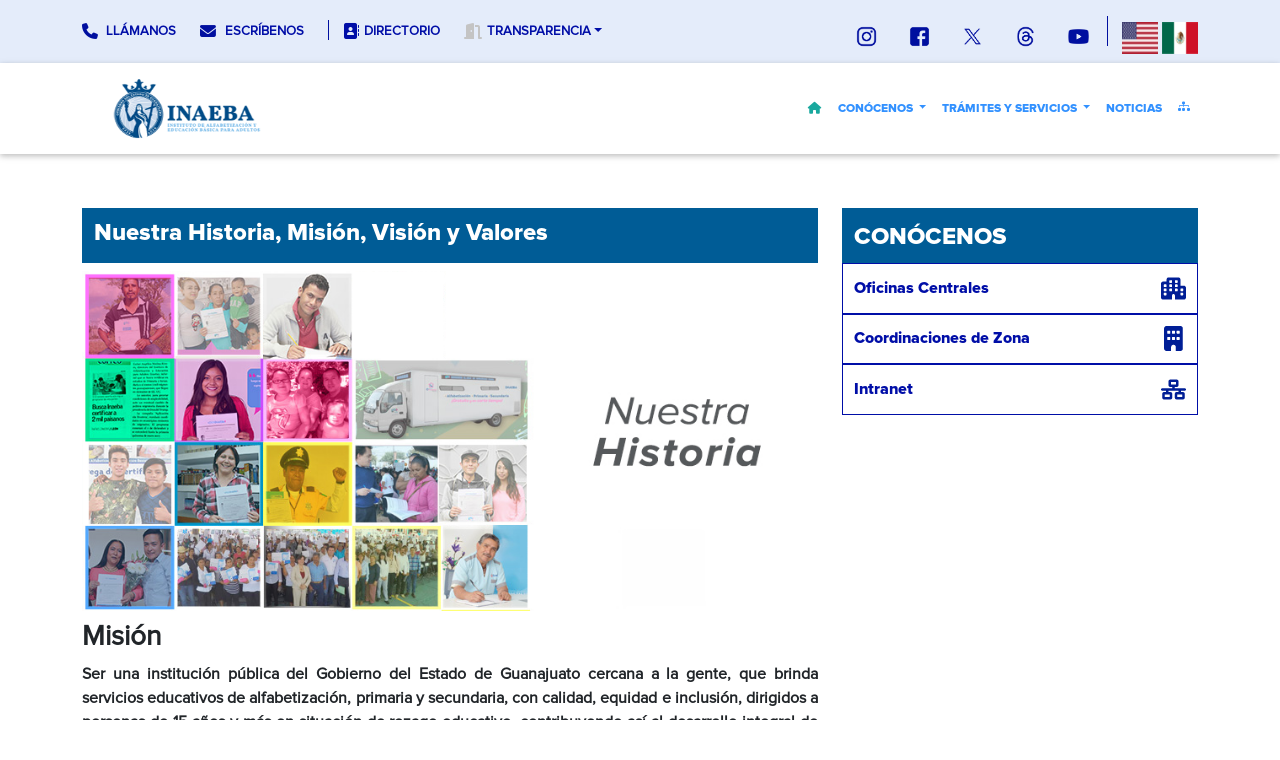

--- FILE ---
content_type: text/html; charset=UTF-8
request_url: https://inaeba.guanajuato.gob.mx/conoce/mision
body_size: 11838
content:
<!DOCTYPE html>
<html lang="en">

<head>
    <!-- required meta tags -->
    <meta charset="utf-8" />
    <meta name="viewport" content="width=device-width, initial-scale=1" />

    <meta property="keywords" content="Misión, Visión, Valores, Objetivo, INAEBA, conocenos, historia," />
<meta property="description"
    content="Institución pública del gobierno del estado  de Guanajuato, que ofrece servicios educativos de alfabetización, primaria y secundaria, con calidad e inclusión, para jóvenes y adultos en rezago educativo" />
    <meta name="author" content="Instituto de Alfabetización y Educación Básica para Jóvenes y Adultos">
    <link rel="canonical" href="/" />

    <!-- Bootstrap CSS -->

    <link href="https://inaeba.guanajuato.gob.mx/img/icons/bootstrap-icons.css" rel="stylesheet" />
    <link rel="icon" type="image/vnd.microsoft.icon" href="https://inaeba.guanajuato.gob.mx/img/nuevoComienzo.ico"/>
    <!--<link rel="icon" type="image/vnd.microsoft.icon" href="https://inaeba.guanajuato.gob.mx/img/logoveda.png" />-->
    <!--YA ESTABAN DESACTIVADOS, NO ACTIVAR-->
    <!-- <link rel="stylesheet" media="screen" href="css/font-awesome.min.css">
        <link rel="stylesheet" href="https://cdnjs.cloudflare.com/ajax/libs/animate.css/3.7.2/animate.min.css">-->

    <!--<link href="https://inaeba.guanajuato.gob.mx/css/inaeba.css" rel="stylesheet" />
        <link href="https://inaeba.guanajuato.gob.mx/css/inaeba_veda.css" rel="stylesheet" /> -->

    <link rel="stylesheet"  href="https://inaeba.guanajuato.gob.mx/css/style2/sfia.css" type="text/css" />
    <link rel="stylesheet"  href="https://inaeba.guanajuato.gob.mx/css/style2/style.css" type="text/css"  />
    <link rel="stylesheet"  href="https://inaeba.guanajuato.gob.mx/css/boletin.css" type="text/css"  />




   <!-- <script src="https://cdnjs.cloudflare.com/ajax/libs/annyang/2.5.0/annyang.min.js"></script>
    <script src="https://code.responsivevoice.org/responsivevoice.js"></script>-->




    <!-- Script Chat -->
    <!--SE OCULTO PORQUE YA NO EXISTE-->
    <!--<script type="text/javascript" src="https://www.guanajuato.gob.mx/cgob2/js/compiled/chat_popup.js"></script>
    <script type="text/javascript">
    Mibew.ChatPopup.init({
        "id": "594be0ea25978f9a",
        "url": "\http://www.guanajuato.gob.mx/aviso-privacidadt.php",
        "preferIFrame": true,
        "modSecurity": false,
        "width": 640,
        "height": 480,
        "resizable": true,
        "styleLoader": "\https://www.guanajuato.gob.mx/cgob2\/index.php\/chat\/style\/popup"
    });
    </script>-->
    <script type="text/javascript">
    function abreAP(lnk) {
        window.open(lnk, "Aviso", "width=550,height=550,scrollbars=yes,location=no,menubar=0,toolbar=0");
    }
    </script>
    <script>
    (function(d) {
        var s = d.createElement("script");
        s.setAttribute("data-account", "9HnNMax2Vu");
        s.setAttribute("src", "https://cdn.userway.org/widget.js");
        (d.body || d.head).appendChild(s);
    })(document)
    </script>
    <noscript>Please ensure Javascript is enabled for purposes of <a href="https://userway.org">website
            accessibility</a></noscript>




    <script crossorigin src="https://unpkg.com/universal-cookie@3/umd/universalCookie.min.js"></script>



    <!--YA ESTABA DESACTIVADO, NO ACTIVAR-->
    <!--<script src="https://cdnjs.cloudflare.com/ajax/libs/jquery/1.11.3/jquery.min.js"></script>-->

    <title>Inaeba - Mision|Visión|Valores</title>

    <!-- Librerias fontawesome para iconos -->
    <link href="https://inaeba.guanajuato.gob.mx/css/libs/fontawesome/css/fontawesome.css" rel="stylesheet" />
    <link href="https://inaeba.guanajuato.gob.mx/css/libs/fontawesome/css/brands.css" rel="stylesheet" />
    <link href="https://inaeba.guanajuato.gob.mx/css/libs/fontawesome/css/solid.css" rel="stylesheet" />


    <!-- Cargar React. -->
    <!-- Nota: cuando se despliegue, reemplazar "development.js" con "production.min.js". -->
    <script src="https://unpkg.com/react@17/umd/react.production.min.js" crossorigin></script>
    <script src="https://unpkg.com/react-dom@17/umd/react-dom.production.min.js" crossorigin></script>
    <script src="https://unpkg.com/@babel/standalone/babel.min.js"></script>
    <script src="https://cdn.jsdelivr.net/npm/axios/dist/axios.min.js"></script>
    <script id="configFile" src="https://inaeba.guanajuato.gob.mx/js/config.js" base_url="https://inaeba.guanajuato.gob.mx/rest/v1"></script>

    <script src="https://code.jquery.com/jquery-1.9.1.js"></script>
    <script src="https://code.jquery.com/ui/1.11.0/jquery-ui.js"></script>

    <!--   JS PARA RECAPCTHA   -->


    <!-- JS PARA MULTISELECT -->
    <script src="https://cdnjs.cloudflare.com/ajax/libs/slim-select/1.17.0/slimselect.min.js"></script>
    <link rel="stylesheet" type="text/css"
        href="https://cdnjs.cloudflare.com/ajax/libs/slim-select/1.17.0/slimselect.min.css">

    <script src="https://inaeba.guanajuato.gob.mx/js/gtag.js"></script>
    <script src="https://www.google.com/recaptcha/api.js" async defer></script>
    <script src="//cdn.jsdelivr.net/npm/sweetalert2@11"></script>

    <style>
        body .uwy.userway_p2 .userway_buttons_wrapper {
            top: 20% !important;
        }
    </style>

</head>

<body>
    <div>

    </div>
    <header class="masthead" role="banner">
    <script src="https://kit.fontawesome.com/7e383af56e.js" crossorigin="anonymous"></script>
    <div class="top-bar">
        <!--aqui abajo del div, estaba el estilo style="border: none;"***en primer lugar-->
        <div class="container">
            <div class="row">

                <div>
                    <!-- XS VERSION -->
                    <div class="pequeno text-center">
                        <!--d-block d-sm-none text-center-->
                        <ul class="contact-options">
                            <li class="phone">
                                <a href="tel:017007462322" title="Llamanos"><span class="fa fa-phone"></span></a>
                            </li>
                            <li class="phone">
                                <a href="https://inaeba.guanajuato.gob.mx/inaeba/contacto" title="Contacto"><span
                                        class="fas fa-envelope"></span></a>
                            </li>
                            <li class="phone">
                                <a href="https://transparencia.guanajuato.gob.mx/transparencia/informacion_publica_micrositio.php?dependencia=18"
                                    title="Directorio"><span class="fa-solid fa-address-book"></span></a>
                            </li>

                            <!--<li class="phone">
                                <a href="https://transparencia.guanajuato.gob.mx/transparencia/informacion_publica_micrositio.php?dependencia=18"
                                    title="Transparencia"><span class="fa-solid fa-door-open"></span></a>-->
                            <!--abre-->

                            <!--cierra-->

                            <li class="phone">
                                <a href="https://www.instagram.com/soyinaeba/" title="Instagram"><img src="../img/instagram.png" alt="i" width="25" height="25"></a>
                            </li>

                            <li class="phone">
                                <a href="https://www.facebook.com/soyinaeba" title="facebook"><img src="../img/facebook.png" alt="f" width="25" height="25"></a>
                            </li>

                            <li class="phone">
                                <a href="https://twitter.com/soyinaeba" title="x(@x)"><img src="../img/x.png" alt="x" width="25" height="25"></a>
                            </li>
                            <li class="phone">
                                <a href="https://threads.com/soyinaeba" title="threads"><img src="../img/threads.png" alt="@" width="25" height="25"></a>
                            </li>

                            <li class="phone">
                                <a href="https://www.youtube.com/user/SOYINAEBA" title="YouTube"><img src="../img/youtube.png" alt="youtube" width="25" height="25"></a>
                            </li>



                            <div class="d-inline-block" id ="SeccionesDinamicasResponsivas" >

                             </div>


                            <div class="rro lnh"></div>
                            <a href="#" onclick="doGTranslate('es|en');return false;" title="English"
                                class="gflag nturl"
                                style="background-position: 0px 0px; background-color: rgb(255, 255, 255 / 0%) !important; transition: all 0.3s ease 0s; border-color: rgb(0, 0, 0) !important; color: rgb(0, 0, 211) !important;"
                                data-uw-styling-context="true" data-userway-s3-3-styled="true"><img
                                src="../img/usa.png" height="32" width="36" height="32" width="36"
                                    alt="English" data-uw-styling-context="true" data-userway-s3-3-styled="true"
                                    transition: all 0s ease 0s;"></a>
                            <a href="#" onclick="doGTranslate('es|es');return false;" title="Spanish"
                                class="gflag nturl"
                                style="background-position: -600px -200px; background-color: rgb(255, 255, 255 / 0%) !important; transition: all 0.3s ease 0s; border-color: rgb(0, 0, 0) !important; color: rgb(0, 0, 211) !important;"
                                data-uw-styling-context="true" data-userway-s3-3-styled="true"><img
                                src="../img/mexico.png" height="32" width="36" height="32" width="36"
                                    alt="Spanish" data-uw-styling-context="true" data-userway-s3-3-styled="true"
                                    transition: all 0s ease 0s;"></a>

                        </ul>

                    </div>
                    <div class="d-sm-block d-none d-md-block ">

                        <!--col-sm-6 d-sm-none d-md-block d-none d-sm-block-->
                        <div id="grande" class="social xs-center ">
                            <a href="https://www.instagram.com/soyinaeba/" title="i"><img src="../img/instagram.png" alt="instagram"  width="25" height="25"></a>
                            <a href="https://www.facebook.com/soyinaeba" title="f"><img src="../img/facebook.png" alt="facebook"  width="25" height="25"></a>
                            <a href="https://twitter.com/soyinaeba" title="x(@x)"><span
                                    class=""></span><img src="../img/x.png" alt="x"  width="25" height="25"></a>
                            <a href="https://threads.net/soyinaeba" title="threads"><span
                                class=""></span><img src="../img/threads.png" alt="@"  width="25" height="25"></a>

                            <a href="https://www.youtube.com/user/SOYINAEBA" title="YouTube"><img src="../img/youtube.png" alt="yotube"  width="25" height="25"></a>

                            <div class="rro lnh"></div>
                            <a href="#" onclick="doGTranslate('es|en');return false;" title="English"
                                class="gflag nturl"
                                style="background-position: 0px 0px; background-color: rgb(255, 255, 255 / 0%) !important; transition: all 0.3s ease 0s; border-color: rgb(0, 0, 0) !important; color: rgb(0, 0, 211) !important;"
                                data-uw-styling-context="true" data-userway-s3-3-styled="true"><img
                                src="../img/usa.png" height="32" width="36" height="32" width="36"
                                    alt="English" data-uw-styling-context="true" data-userway-s3-3-styled="true"
                                    transition: all 0s ease 0s;"></a>
                            <a href="#" onclick="doGTranslate('es|es');return false;" title="Spanish"
                                class="gflag nturl"
                                style="background-position: -600px -200px; background-color: rgb(255, 255, 255 / 0%) !important; transition: all 0.3s ease 0s; border-color: rgb(0, 0, 0) !important; color: rgb(0, 0, 211) !important;"
                                data-uw-styling-context="true" data-userway-s3-3-styled="true"><img
                                src="../img/mexico.png" height="32" width="36" height="32" width="36"
                                    alt="Spanish" data-uw-styling-context="true" data-userway-s3-3-styled="true"
                                    transition: all 0s ease 0s;"></a>


                        </div>
                    </div>

                    <div style="margin-top: -60px;" class="opts">

                        <!--col-sm-6 d-none d-xxl-block d-xl-block d-lg-block d-md-block-->
                        <ul class="contact-options" id="SeccionesPrincipales">

                            <li class="phone">
                                <a href="tel:017007462322" title="Llamanos" class="nav-link2"><span
                                        class="fa fa-phone"></span>
                                    LLÁMANOS</a>
                            </li>
                            <li class="phone">
                                <a href="https://inaeba.guanajuato.gob.mx/inaeba/contacto" title="Contacto" class="nav-link2"><span
                                        class="fas fa-envelope">
                                        <i class="fa-solid fa-window-frame"></i>

                                            </span>ESCRÍBENOS</a>
                            </li>
                            <div class="rro"></div>
                            <li class="phone">
                                <a href="https://transparencia.guanajuato.gob.mx/transparencia/informacion_publica_micrositio.php?dependencia=18"
                                    title="Directorio" class="nav-link2"><span>
                                    <i id="directory"
                                            class="fa-solid fa-address-book"></i></span>DIRECTORIO</a>
                            </li>

                             <div class="d-inline-block" id ="SeccionesDinamicas" >

                             </div>


                            </ul>

                    </div>
                </div>
            </div>
        </div>
    </div>
    <!--en este nav venian las siguientes styles*********style="border: none; background-color: white;"-->
    <!--Eloisa-->
    <nav class="navbar navbar-expand-lg navbar-default navbar-light" style="
box-shadow: 0px 2px 5px 0px rgba(0,0,0,0.16), 0px 2px 8px 0px rgba(0,0,0,0.12);
-webkit-box-shadow: 0px 2px 5px 0px rgba(0,0,0,0.16), 0px 2px 8px 0px rgba(0,0,0,0.12);
-moz-box-shadow: 0px 2px 5px 0px rgba(0,0,0,0.16), 0px 2px 8px 0px rgba(0,0,0,0.12);">
        <div class="container" >
            <!--en esta etiqueta *a* venia el siguiente style entre la clase y el href*****style="margin-top: -70px;"-->
           <!--<a class="navbar-brand" href="http://inaeba.guanajuato.gob.mx"><img src="https://inaeba.guanajuato.gob.mx/../img/INAEBA-logo_federal.svg"class="logohead" /></a>-->
            <a class="navbar-brand" href="http://inaeba.guanajuato.gob.mx"><img src="https://inaeba.guanajuato.gob.mx/../img/2024_1.png"class="logohead" /></a>
            <button type="button" class="navbar-toggler" data-bs-toggle="collapse" data-bs-target="#navbarCollapse">
                <span class="navbar-toggler-icon" style="color:#000;"></span>
            </button>

            <div class="collapse navbar-collapse" id="navbarCollapse">
                <ul class="navbar-nav me-auto mb-2 mb-lg-0">

                </ul>
                <span>
                    <ul class="navbar-nav ms-auto">
                        <li>
                            <a class="nav-link" href="/"><span class="fas fa-home" style="color:#19a89e;"></span></a>

                        </li>
                        <li class="nav-item dropdown">
                            <a class="nav-link dropdown-toggle" href="#" id="navbarScrollingDropdown" role="button"
                                data-bs-toggle="dropdown" title="Conócenos" aria-expanded="false">
                                CONÓCENOS
                            </a>
                            <ul class="dropdown-menu" aria-labelledby="navbarScrollingDropdown">
                                <li><a class="dropdown-item li-header" href="https://inaeba.guanajuato.gob.mx/conoce/mision"
                                        title="Misión, Visión, Valores">Misión | Visión | Valores</a></li>
                                        <!--
                                <li><a class="dropdown-item li-header" href="https://inaeba.guanajuato.gob.mx/conoce/oficinas"
                                        title="Oficinas">Oficinas</a></li>
                                <li><a class="dropdown-item li-header" href="https://inaeba.guanajuato.gob.mx/conoce/cczz"
                                        title="Coordinaciones de zona">Coordinaciones de zona</a></li>
                                      -->
                                <li><a class="dropdown-item li-header" href="https://inaeba.guanajuato.gob.mx/conoce/codigo_ce"
                                        title="Código de Conducta Ética">Código Conducta Ética</a></li>
                                <li><a class="dropdown-item li-header" href="https://inaeba.guanajuato.gob.mx/conoce/codigo_inea"
                                        title="Normatividad de INEA">Normatividad de INEA</a></li>
                                <li><a class="dropdown-item li-header" href="https://inaeba.guanajuato.gob.mx/conoce/politica_igualdad"
                                        title="Política de Igualdad Laboral y No Discriminación">Política de Igualdad
                                        Laboral y No Discriminación</a></li>
                                <li><a class="dropdown-item li-header" href="https://www.conevyt.org.mx/"
                                        title="CONEVyT">CONEVyT</a></li>
                                <li><a class="dropdown-item li-header"
                                        href="https://inaeba.guanajuato.gob.mx/documentos/politica_riesgo_psicosocial_v2.pdf"
                                        title="Política de Prevención de Factores de Riesgo Psicosocial"
                                        target="_blank">Política de Prevención de Factores de Riesgo Psicosocial </a>
                                </li>
                                <li><a class="dropdown-item li-header" href="https://inaeba.guanajuato.gob.mx/conoce/ombudsperson"
                                        title="Ombudsperson">Ombudsperson</a></li>
                                <li><a class="dropdown-item li-header" href="https://inaeba.guanajuato.gob.mx/transparencia/datos_abiertos"
                                        title="Ombudsperson">Datos Abiertos</a></li>
                            </ul>
                        </li>
                        <li class="dropdown">
                            <a class="nav-link dropdown-toggle" href="#" role="button" data-bs-toggle="dropdown"
                                aria-expanded="false" title="Trámites y Servicios">
                                TRÁMITES Y SERVICIOS
                            </a>
                            <ul class="dropdown-menu">
                                <li><a class="dropdown-item li-header"
                                        href="https://inaeba.guanajuato.gob.mx/tramites_servicios/alfabetizacion"
                                        title="Alfabetización">Alfabetización</a></li>
                                <li><a class="dropdown-item li-header" href="https://inaeba.guanajuato.gob.mx/tramites_servicios/primaria"
                                        title="Primaria">Primaria</a></li>
                                <li><a class="dropdown-item li-header"
                                        href="https://inaeba.guanajuato.gob.mx/tramites_servicios/secundaria"
                                        title="Secundaria">Secundaria</a></li>

                                <li><a class="dropdown-item li-header"
                                        href="https://inaeba.guanajuato.gob.mx/tramites_servicios/certificado"
                                        title="Duplicado de certificado">Duplicado de certificado</a></li>

                                <li><a class="dropdown-item li-header"
                                        href="https://inaeba.guanajuato.gob.mx/tramites_servicios/directorioTramites"
                                        title="Directorio de trámites y servicios">Directorio de Trámites y
                                        Servicios</a></li>

                            </ul>

                        <li>
                            <a class="nav-link" href="https://inaeba.guanajuato.gob.mx/noticias/noticias" title="Noticias">NOTICIAS</a>
                        </li>

                        <!--<li>
                            <a class="nav-link" href="https://inaeba.guanajuato.gob.mx/ccd/index"
                                title="Centros Comunitarios Digitales">C.C.D</a>
                        </li>-->
                        <li>
                            <a class="nav-link" href="https://inaeba.guanajuato.gob.mx/sitio"><i class="bi bi-diagram-3-fill"></i></a>
                        </li><!--

                        <li>
                            <a class="nav-link" href="#" title="Buscar"><i class="bi bi-search"></i></a>
                        </li>-->
                        </li>

                    </ul>
                </span>
            </div>
        </div>
    </nav>
    <div class="botbar">
        <div class="barC1"></div>
        <div class="barC2"></div>
    </div>




</header>

   <!-- Integrar React y el componente -->
    <script src="https://inaeba.guanajuato.gob.mx/js/components/web_listaDesplegableBarraNav.js" type="text/babel"></script>
    <script src="https://inaeba.guanajuato.gob.mx/js/components/web_listaDesplegableResponsive.js" type="text/babel"></script>


    <div class="container-xxl"><br />
<div class="container tituloss">
    <div class="">
        <div class="row">
            <div class="col-xs-12 col-sm-12 col-md-8 col-lg-8 col-xl-8">
            <h3 class="lt-head">Nuestra Historia, Misión, Visión y Valores</h3>
                <img src="https://inaeba.guanajuato.gob.mx/img/imagen/conocenos_historia.png" class="d-block w-100" alt="Consulta pública">
            </div>
            <div class="col-xs-12 col-sm-12 col-md-4 col-lg-4 col-xl-4">
                <div class="dest-he">
                    <div class="dest-he">
    <div class="lt-head">CONÓCENOS</div>
    <div class="row-lin">
        <a href="https://inaeba.guanajuato.gob.mx/conoce/oficinas" style="text-decoration-line: none;">
            <label class="d-flex justify-content-between align-items-start">
                Oficinas Centrales
                <img class="tramites-icon1" src="https://inaeba.guanajuato.gob.mx/../img/img/iconosnuevos/OFICINASCENTRALES.svg"
                    height="25">
            </label>
        </a>
    </div>
    <div class="row-lin">
        <a href="https://inaeba.guanajuato.gob.mx/conoce/cczz" style="text-decoration-line: none;">
            <label class="d-flex justify-content-between align-items-start">
                Coordinaciones de Zona
                <img class="tramites-icon1" src="https://inaeba.guanajuato.gob.mx/../img/img/iconosnuevos/coordinacionesdezona.svg"
                    height="25">
            </label>
        </a>
    </div>
    <div class="row-lin">
        <a href="https://inaeba.guanajuato.gob.mx/conoce/intranet" style="text-decoration-line: none;">
            <label class="d-flex justify-content-between align-items-start">
                Intranet
                <img class="tramites-icon1" src="https://inaeba.guanajuato.gob.mx/../img/img/iconosnuevos/INTRANET.svg" height="25">
            </label>
        </a>
    </div>
</div>                </div>

            </div>
        </div>
    </div>
    <div class="row margin15">
        <div class="youresp col-xs-12 col-sm-8">
            <h3><strong>Misión</strong></h3>
            <p class="text-justify">
                Ser una institución pública del Gobierno del Estado de Guanajuato cercana a la gente, 
                que brinda servicios educativos de alfabetización, primaria y secundaria, con calidad, equidad e inclusión, 
                dirigidos a personas de 15 años y más en situación de rezago educativo, contribuyendo así al desarrollo integral de la población.
            </p>
            <h3><strong>Visión</strong></h3>
            <p class="text-justify">
            Ser la institución educativa más reconocida del país por su impacto en la disminución del analfabetismo y el rezago educativo 
            en personas de 15 años y más, mediante la participación activa de la sociedad, la implementación de estrategias innovadoras 
            y el compromiso de un equipo profesional, capacitado y cercano a la gente.
            </p>
            <h3 class="text-justify"><strong>Valores</strong></h3>
            <div class="text-justify">
                <ul>
                    <li>Honestidad- Actuamos con ética, rectitud y transparencia en todo momento.</li>
                    <li>Lealtad Institucional- Servimos con orgullo, respeto y compromiso hacia la misión institucional.</li>
                    <li>Vocación de Servicio- Atendemos con calidez, respeto y empatía a quienes más lo necesitan.</li>
                    <li>Calidad- Realizamos nuestro trabajo con eficiencia, precisión y mejora continua.</li>
                    <li>Inclusión- Garantizamos el acceso equitativo a nuestros servicios, sin distinción.</li>
                    <li>Compromiso- Cumplimos nuestras funciones con responsabilidad y dedicación.</li>
                </ul>
                <br><br>
                <h3 class="text-justify"><strong>Política de calidad</strong></h3>
                <p class="text-justify">
                    <strong>
                        El Instituto de Alfabetización y Educación Básica para Adultos se compromete a implementar y mantener un Sistema de Gestión de la Calidad eficaz, basado en la mejora continua de sus procesos y en la formación de un personal competente, comprometido y sensible a las necesidades de la comunidad. Nuestro propósito es cumplir cabalmente con los requisitos y estándares que rigen la alfabetización y educación básica para jóvenes y adultos, contribuyendo de manera significativa a la reducción del rezago educativo en el Estado de Guanajuato, y garantizando la satisfacción total de las personas beneficiarias y de todas las partes interesadas.
                    </strong>
                </p>
                <br>
                <h3 class="text-justify"><strong>Objetivos de calidad</strong></h3>
                <ul>
                    <li>Reducir al 23.3% el rezago educativo en el Estado de Guanajuato al 2030.</li>
                    <li>Alcanzar un 95% en la satisfacción de las personas beneficiarias.</li>
                </ul>
            </div>
            <div class="col-xs-12 col-sm-4">
            </div>
        </div>
    </div>
</div>
</div>
    <footer class="masfoot">

    <!-- Footer XXL -->
    <div class="big container-fluid">
        <!--container-xxl tituloss text-center d-none d-xxl-block-->
        <div class="row mb-3" id ="listasDinamicasFooter">

            <div class="col-xs-8 col-sm-4 text-center">
                <img class="img-fluid" src="../../img/2024_2.png"
                    style="width: 200px;margin-bottom: 20px;margin-top:20px"><br>
                <label id="atn" class="marginb-t mgt-2">ATENCIÓN CIUDADANA</label><br>
		<label id="atn"><i class="fas fa-phone"></i> 477 148 12 60 (León)</label><br>
                <label id="atn"><i class="fas fa-phone"></i> 800 746 23 22</label><br>
                <label id="atn" style="font-size: 15px;"><i class="fas fa-envelope"></i>
                    buzon@inaeba.edu.mx</label>
            </div>

            <div class="col-xs-12 col-sm-3 text-center">
                <img src="../../img/igualdad.svg" style="max-width: 99px;margin-bottom: 20px;margin-top:40px">
                <br>
                <br>
                <label class="marginb-t mgt-2">NUESTRA SEDE</label>
                <a href="https://goo.gl/maps/Xog5ERVAzeYGqLhc8">
                    <label class="marginb-t"><i class="fa fa-map-marker-alt"></i> Boulevard Delta 201 Sexto
                        Piso, Fracciones de Santa Julia, C.P. 37530, León, Gto.</label>
                </a>
            </div>

            <!--

            <div id="atn" class="col-xs-12 col-sm-3 mgt-4 text-start">
                <label class="marginb-t">UNIDAD DE TRANSPARENCIA DEL PODER EJECUTIVO</label>
                <p class="">
                    <a href="https://transparencia.guanajuato.gob.mx/transparencia/informacion_publica_directorio.php"><label>·
                            Directorio</label></a>
                    <a href="https://transparencia.guanajuato.gob.mx/transparencia/informacion_publica_estructura.php"><label>·
                            Estructura orgánica</label></a>
                    <a href="https://transparencia.guanajuato.gob.mx/transparencia/informacion_publica_tabulador.php"><label>·
                            Tabulador de sueldos</label></a>
                    <a href="/img/tabulador_federal.png"><label>·Tabulador de sueldos Federal</label></a>
                    <a href="https://transparencia.guanajuato.gob.mx/transparencia/informacion_publica_metas.php"><label>·
                            Indicadores y metas</label></a>
                    <a href="https://strc.guanajuato.gob.mx/auditoriaspracticadas/"><label>· Auditorías</label></a>
                    <a href="https://transparencia.guanajuato.gob.mx/acceso_informacion/solicitudes.php"><label>·
                            Solicitudes respondidas</label></a>
                    <a href="http://portaldgi.guanajuato.gob.mx/CuentaPublica/public/main"><label>· Cuenta
                            pública</label></a>
                    <a href="https://transparencia.guanajuato.gob.mx/conocenos/aviso_privacidad.php"><label>· Aviso de
                            privacidad integral</label></a>
                </p>
            </div>
-->
            <!--
            <div id="atn" class="col-xs-12 col-sm-2 mgt-4 text-start">
                <label class="marginb-t">SÍGUENOS EN NUESTRAS REDES</label>
                <a href="https://www.facebook.com/soyinaeba"><label class="marginb-t"><iclass="fab fa-facebook-square"></i> @soyinaeba</label></a>
                <a href="https://www.instagram.com/soyinaeba/" title="i"><img src="../img/instagram.png" alt="instagram"  width="25" height="25">@SoyINAEBA</a><br>
                <a href="https://www.facebook.com/soyinaeba" title="f"><img src="../img/facebook.png" alt="facebook"  width="25" height="25">@SoyINAEBA</a><br>
                <a href="https://twitter.com/soyinaeba" title="x(@x)"><img src="../img/x.png" alt="x"  width="25" height="25">@SoyINAEBA</a><br>
                <a href="https://threads.net/soyinaeba" title="threads"><img src="../img/threads.png" alt="@"  width="25" height="25">@SoyINAEBA</a><br>
                <a href="https://www.youtube.com/user/SOYINAEBA" title="YouTube"><img src="../img/youtube.png" alt=""  width="25" height="25">@SoyINAEBA</a><br>
            </div>
-->
        </div>

        <div class="row">
            <div id="atn" class="col-xs-12 col-sm-6 mgb-4 text-center">
                <img class="mt-3 img-responsive" src="../../img/img/reportar.png" style="width: 20px;">
                ¿Existe algún problema con esta página? <a href="https://inaeba.guanajuato.gob.mx/inaeba/contacto">Repórtalo aquí.</a>
            </div>
            <div id="atn" class="col-xs-12 col-sm-6 mgb-4">
                 <a id="reactAvisoLegal"><a class="tituloss" href="#"></a></a>
                © 2025 Gobierno del Estado de
                Guanajuato
            </div>
        </div>

    </div>


    <!-- Footer XL -->
    <!--<div class="container-xxl tituloss text-center d-none d-xl-block d-xxl-none">
        <div class="row">
            <div class="col-xs-12 col-sm-3 ">
                <img class="" src="../../img/2024_2.png"
                    style="width: 225px;margin-bottom: 20px;margin-top:20px">
                <label class="marginb-t mgt-2">ATENCIÓN CIUDADANA</label><br>
                <label><i class="fas fa-phone"></i> 800 746 23 22</label><br>
                <label style="font-size: 15px;"><i class="fas fa-envelope"></i> buzon@inaeba.edu.mx</label>

            </div>
            <div class="col-xs-12 col-sm-2">
                <img src="../../img/igualdad.svg" style="max-width: 99px;margin-bottom: 20px;margin-top:40px">
                <label class="marginb-t mgt-2">NUESTRA SEDE</label>
                <a href="https://goo.gl/maps/Xog5ERVAzeYGqLhc8">
                    <label class="marginb-t"><i class="fa fa-map-marker-alt"></i> Boulevard Delta 201 Sexto
                        Piso,</label>
                    <label>Fracciones de Santa Julia, C.P. 37530,</label>
                    <label>León, Gto.</label>
                </a>
            </div>
            <div class="col-xs-12 col-sm-3 mgt-4">
                <label class="marginb-t">UNIDAD DE TRANSPARENCIA Y ARCHIVOS DEL PODER EJECUTIVO</label>

                <p>
                    <a href="https://transparencia.guanajuato.gob.mx/transparencia/informacion_publica_directorio.php"><label>·
                            Directorio</label></a>
                    <a href="https://transparencia.guanajuato.gob.mx/transparencia/informacion_publica_estructura.php"><label>·
                            Estructura orgánica</label></a>
                    <a href="https://transparencia.guanajuato.gob.mx/transparencia/informacion_publica_tabulador.php"><label>·
                            Tabulador de sueldos</label></a>
                    <a href="https://inaeba.guanajuato.gob.mx/img/transparencia/tabulador_federal2021.png"><label>·
                            Tabulador de sueldos federal</label></a>
                    <a href="https://transparencia.guanajuato.gob.mx/transparencia/informacion_publica_metas.php"><label>·
                            Indicadores y metas</label></a>
                    <a href="https://strc.guanajuato.gob.mx/auditoriaspracticadas/"><label>· Auditorías</label></a>
                    <a href="https://transparencia.guanajuato.gob.mx/acceso_informacion/solicitudes.php"><label>·
                            Solicitudes respondidas</label></a>
                    <a href="http://portaldgi.guanajuato.gob.mx/CuentaPublica/public/main"><label>· Cuenta
                            pública</label></a>
                    <a href="https://transparencia.guanajuato.gob.mx/conocenos/aviso_privacidad.php"><label>· Aviso de
                            privacidad integral</label></a>
                </p>

            </div>
            <br>
            <br>
            <div class="col-xs-12 col-sm-3 mgt-4">
                <label class="marginb-t">SÍGUENOS EN NUESTRAS REDES</label>

                <a href="https://www.facebook.com/soyinaeba"><label class="marginb-t"><i
                            class="fab fa-facebook-square"></i> @soyinaeba</label></a>
                <a href="https://twitter.com/soyinaeba"><label class="marginb-t"><i class="fab fa-twitter"></i>
                        @soyinaeba</label></a>
                <a href="https://www.youtube.com/user/SOYINAEBA"><label class="marginb-t"><i class="fab fa-youtube"></i>
                        @soyinaeba</label></a>
            </div>

        </div>
        <div class="row">
            <div class="col-xs-12 col-sm-6 mgb-4">
                <img class="mt-3" src="../../img/img/reportar.png" style="width: 20px;">
                ¿Existe algún problema con esta página? <a href="https://inaeba.guanajuato.gob.mx/inaeba/contacto">Repórtalo aquí.</a>
            </div>
            <div class="col-xs-12 col-sm-6 mgb-4">
                <a id="reactModalxl">

                </a>© 2022 Gobierno del Estado de Guanajuato
            </div>
        </div>
    </div>-->


    <!-- Footer L -->
    <!--<div class="container-xxl tituloss text-center d-none d-lg-block d-xl-none">
        <div class="row">
            <div class="col-xs-12 col-sm-3 ">
                <img class="" src="../../img/2024_2.png"
                    style="width: 215px;margin-bottom: 20px;margin-top:40px" />
                <label class="marginb-t mgt-2">ATENCIÓN CIUDADANA</label><br>
                <label><i class="fas fa-phone"></i> 800 746 23 22</label><br>
                <label style="font-size: 15px;"><i class="fas fa-envelope"></i> buzon@inaeba.edu.mx</label>

            </div>
            <div class="col-xs-12 col-sm-2">
                <br>
                <br>
                <img src="../../img/igualdad.svg" style="max-width: 99px;margin-bottom: 20px;margin-top:20px">

                <label class="marginb-t mgt-2">NUESTRA SEDE</label>
                <a href="https://goo.gl/maps/Xog5ERVAzeYGqLhc8">
                    <label class="marginb-t"><i class="fa fa-map-marker-alt"></i> Boulevard Delta 201 Sexto
                        Piso,</label>
                    <label>Fracciones de Santa Julia, C.P. 37530,</label>
                    <label>León, Gto.</label>
                </a>
            </div>

            <div class="col-xs-12 col-sm-3 mgt-4">

                <label class="marginb-t">UNIDAD DE TRANSPARENCIA Y ARCHIVOS DEL PODER EJECUTIVO</label>

                <p>
                    <a href="https://transparencia.guanajuato.gob.mx/transparencia/informacion_publica_directorio.php"><label>·
                            Directorio</label></a>
                    <a href="https://transparencia.guanajuato.gob.mx/transparencia/informacion_publica_estructura.php"><label>·
                            Estructura orgánica</label></a>
                    <a href="https://transparencia.guanajuato.gob.mx/transparencia/informacion_publica_tabulador.php"><label>·
                            Tabulador de sueldos</label></a>
                    <a href="https://inaeba.guanajuato.gob.mx/img/transparencia/tabulador_federal2021.png"><label>·
                            Tabulador de sueldos federal</label></a>
                    <a href="https://transparencia.guanajuato.gob.mx/transparencia/informacion_publica_metas.php"><label>·
                            Indicadores y metas</label></a>
                    <a href="https://strc.guanajuato.gob.mx/auditoriaspracticadas/"><label>· Auditorías</label></a>
                    <a href="https://transparencia.guanajuato.gob.mx/acceso_informacion/solicitudes.php"><label>·
                            Solicitudes respondidas</label></a>
                    <a href="http://portaldgi.guanajuato.gob.mx/CuentaPublica/public/main"><label>· Cuenta
                            pública</label></a>
                    <a href="https://transparencia.guanajuato.gob.mx/conocenos/aviso_privacidad.php"><label>· Aviso de
                            privacidad integral</label></a>
                </p>

            </div>
            <div class="col-xs-12 col-sm-3 mgt-4 ">

                <label class="marginb-t" style="margin-top:35px;">SÍGUENOS EN NUESTRAS REDES</label>
                <a href="https://www.facebook.com/soyinaeba"><label class="marginb-t"><i
                            class="fab fa-facebook-square"></i> @soyinaeba</label></a>
                <a href="https://twitter.com/soyinaeba"><label class="marginb-t"><i class="fab fa-twitter"></i>
                        @soyinaeba</label></a>
                <a href="https://www.youtube.com/user/SOYINAEBA"><label class="marginb-t"><i class="fab fa-youtube"></i>
                        @soyinaeba</label></a>
            </div>

        </div>
        <div class="row">
            <div class="col-xs-12 col-sm-6 mgb-4">
                <img class="mt-3" src="../../img/img/reportar.png" style="width: 20px;">
                ¿Existe algún problema con esta página? <a href="https://inaeba.guanajuato.gob.mx/inaeba/contacto">Repórtalo aquí.</a>
            </div>
            <div class="col-xs-12 col-sm-6 mgb-4">
                <a id="reactModallg">

                </a> © 2022 Gobierno del Estado de Guanajuato
            </div>
        </div>
    </div>-->

    <!-- Footer M -->
    <!--<div class="container-xxl tituloss text-center d-none d-md-block d-lg-none">
        <div class="row">
            <br>
            <div class="col-xs-12 col-sm-5 " style="color:#000ea7">
                <img class="" src="../../img/2024_2.png"
                    style="width: 215px;margin-bottom: 20px;margin-top:40px" />
                <label class="marginb-t mgt-2">ATENCIÓN CIUDADANA</label><br>
                <label><i class="fas fa-phone"></i> 800 746 23 22</label><br>
                <label style="font-size: 15px;"><i class="fas fa-envelope"></i> buzon@inaeba.edu.mx</label>
                <hr>
                <br>
                <br>


                <label class="marginb-t">UNIDAD DE TRANSPARENCIA Y ARCHIVOS DEL PODER EJECUTIVO</label>

                <p>

                    <a href="https://transparencia.guanajuato.gob.mx/transparencia/informacion_publica_directorio.php"><label
                            style="color:#000ea7">·
                            Directorio</label></a>
                    <br>
                    <a href="https://transparencia.guanajuato.gob.mx/transparencia/informacion_publica_estructura.php"><label
                            style="color:#000ea7">·
                            Estructura orgánica</label></a>
                    <br>
                    <a href="https://transparencia.guanajuato.gob.mx/transparencia/informacion_publica_tabulador.php"><label
                            style="color:#000ea7">·
                            Tabulador de sueldos</label></a>
                    <a href="https://inaeba.guanajuato.gob.mx/img/transparencia/tabulador_federal2021.png"><label>·
                            Tabulador de sueldos federal</label></a>
                    <br>
                    <a href="https://transparencia.guanajuato.gob.mx/transparencia/informacion_publica_metas.php"><label
                            style="color:#000ea7">·
                            Indicadores y metas</label></a>
                    <br>
                    <a href="https://strc.guanajuato.gob.mx/auditoriaspracticadas/"><label style="color:#000ea7">·
                            Auditorías</label></a>
                    <br>
                    <a href="https://transparencia.guanajuato.gob.mx/acceso_informacion/solicitudes.php"><label
                            style="color:#000ea7">·
                            Solicitudes respondidas</label></a>
                    <br>
                    <a href="http://portaldgi.guanajuato.gob.mx/CuentaPublica/public/main"><label
                            style="color:#000ea7">· Cuenta
                            pública</label></a>
                    <br>
                    <a href="https://transparencia.guanajuato.gob.mx/conocenos/aviso_privacidad.php"><label
                            style="color:#000ea7">· Aviso de
                            privacidad integral</label></a>
                    <br>
                </p>


            </div>
            <div class="col-xs-12 col-sm-7 ">
                <br>


                <img src="../../img/igualdad.svg" style="max-width: 99px;margin-bottom: 25px;margin-top:20px">
                <br>
                <label class="marginb-t mgt-2">NUESTRA SEDE</label>
                <br>
                <a href="https://goo.gl/maps/Xog5ERVAzeYGqLhc8">
                    <label class="marginb-t"><i class="fa fa-map-marker-alt"></i> Boulevard Delta 201 Sexto
                        Piso,</label>
                    <label>Fracciones de Santa Julia, C.P. 37530,</label>
                    <label>León, Gto.</label>
                </a>

                <br>
                <br>
                <hr>



                <label class="marginb-t" style="margin-top:35px;">SÍGUENOS EN NUESTRAS REDES</label>
                <br>
                <br>
                <a href="https://www.facebook.com/soyinaeba"><label class="marginb-t" style="color:#000ea7"><i
                            class="fab fa-facebook-square"></i> @soyinaeba</label></a>
                <br>
                <a href="https://twitter.com/soyinaeba"><label class="marginb-t" style="color:#000ea7"><i
                            class="fab fa-twitter"></i>
                        @soyinaeba</label></a>
                <br>
                <a href="https://www.youtube.com/user/SOYINAEBA"><label class="marginb-t" style="color:#000ea7"><i
                            class="fab fa-youtube"></i>
                        @soyinaeba</label></a>
                <br>
            </div>
        </div>
        <br>
        <div class="row">
            <div class="col-xs-12 col-sm-5 mgb-4">
                <img class="mt-3" src="../../img/img/reportar.png" style="width: 20px;">
                ¿Existe algún problema con esta página? <a href="https://inaeba.guanajuato.gob.mx/inaeba/contacto">Repórtalo aquí.</a>
            </div>
            <div class="col-xs-12 col-sm-6 mgb-4">
                <a id="reactModalmd">

                </a> © 2022 Gobierno del Estado de Guanajuato
            </div>
        </div>
    </div>-->






    <!-- Footer SM -->
    <div id="medium" class="container-xxl tituloss text-center d-none d-sm-block d-md-none">

        <div class="row justify-content-center">
            <br>
            <div class="col-xs-12 col-sm-7 " style="color:#000ea7">

                <img class="img-fluid" src="../../img/2024_2.png"
                    style="width: 215px;margin-bottom: 20px;margin-top:20px" />
                <label class="marginb-t mgt-2">ATENCIÓN CIUDADANA</label><br>
		<label><i class="fas fa-phone"></i> 477 148 12 60 (León)</label><br>
                <label><i class="fas fa-phone"></i> 800 746 23 22</label><br>
                <label style="font-size: 15px;"><i class="fas fa-envelope"></i> buzon@inaeba.edu.mx</label>
                <!--<hr>-->



                <div class="w-100" >
                    <img src="../../img/igualdad.svg" style="max-width: 99px;margin-bottom: 26px;margin-top:20px">
                    <br>
                    <label class="marginb-t mgt-2">NUESTRA SEDE</label>
                    <br>
                    <a href="https://goo.gl/maps/Xog5ERVAzeYGqLhc8" >
                        <label class="marginb-t"><i class="fa fa-map-marker-alt"></i> Boulevard Delta 201 Sexto Piso,</label>
                        <label>Fracciones de Santa Julia, C.P. 37530,</label>
                        <label>León, Gto.</label>
                    </a>
                </div>


            <div class="d-flex flex-column w-100" id="listasFooterResponsive">

          
            </div>


            
            </div>

            
       <div class="row mt-3">
            <div id="atn" class="col-xs-12 col-sm-6 mgb-4 text-center">
                <img class="mt-3 img-responsive" src="../../img/img/reportar.png" style="width: 20px;">
                ¿Existe algún problema con esta página? <a href="https://inaeba.guanajuato.gob.mx/inaeba/contacto">Repórtalo aquí.</a>
            </div>
            <div id="atn" class="col-xs-12 col-sm-6 mgb-4">
                     <a id="reactModalsm"><a class="tituloss" href="#"></a></a>
                © 2024 Gobierno del Estado de
                Guanajuato
            </div>
        </div>



    </div>



    <!-- Footer XS -->
    <!--<div class="container-xxl tituloss text-center d-block d-sm-none">
        <div class="row">
            <br>
            <div class="col-xs-12 col-sm-12 " style="color:#000ea7">
                <img class="" src="../../img/2024_2.png"
                    style="width: 215px;margin-bottom: 20px;margin-top:40px" />
                <br>
                <label class="marginb-t mgt-2">ATENCIÓN CIUDADANA</label><br>
                <label><i class="fas fa-phone"></i> 800 746 23 22</label><br>
                <label style="font-size: 15px;"><i class="fas fa-envelope"></i> buzon@inaeba.edu.mx</label>

                <br>
                <img src="../../img/igualdad.svg" style="max-width: 99px;margin-bottom: 20px;margin-top:40px">
                <br>
                <label class="marginb-t mgt-2">NUESTRA SEDE</label>
                <br>
                <br>
                <a href="https://goo.gl/maps/Xog5ERVAzeYGqLhc8">
                    <label class="marginb-t"><i class="fa fa-map-marker-alt"></i> Boulevard Delta 201 Sexto
                        Piso,</label>
                    <label>Fracciones de Santa Julia, C.P. 37530,</label>
                    <label>León, Gto.</label>
                </a>
                <br>
                <br>
                <label class="marginb-t">UNIDAD DE TRANSPARENCIA Y ARCHIVOS DEL PODER EJECUTIVO</label>

                <p>
                    <br>
                    <a href="https://transparencia.guanajuato.gob.mx/transparencia/informacion_publica_directorio.php"><label
                            style="color:#000ea7">·
                            Directorio</label></a>
                    <br>
                    <a href="https://transparencia.guanajuato.gob.mx/transparencia/informacion_publica_estructura.php"><label
                            style="color:#000ea7">·
                            Estructura orgánica</label></a>
                    <br>
                    <a href="https://transparencia.guanajuato.gob.mx/transparencia/informacion_publica_tabulador.php"><label
                            style="color:#000ea7">·
                            Tabulador de sueldos</label></a>
                    <a href="https://inaeba.guanajuato.gob.mx/img/transparencia/tabulador_federal2021.png"><label>·
                            Tabulador de sueldos federal</label></a>
                    <br>
                    <a href="https://transparencia.guanajuato.gob.mx/transparencia/informacion_publica_metas.php"><label
                            style="color:#000ea7">·
                            Indicadores y metas</label></a>
                    <br>
                    <a href="https://strc.guanajuato.gob.mx/auditoriaspracticadas/"><label style="color:#000ea7">·
                            Auditorías</label></a>
                    <br>
                    <a href="https://transparencia.guanajuato.gob.mx/acceso_informacion/solicitudes.php"><label
                            style="color:#000ea7">·
                            Solicitudes respondidas</label></a>
                    <br>
                    <a href="http://portaldgi.guanajuato.gob.mx/CuentaPublica/public/main"><label
                            style="color:#000ea7">· Cuenta
                            pública</label></a>
                    <br>
                    <a href="https://transparencia.guanajuato.gob.mx/conocenos/aviso_privacidad.php"><label
                            style="color:#000ea7">· Aviso de
                            privacidad integral</label></a>
                    <br>
                </p>

                <label class="marginb-t">SÍGUENOS EN NUESTRAS REDES</label>
                <br>
                <br>
                <br>
                <a href="https://www.facebook.com/soyinaeba"><label class="marginb-t" style="color:#000ea7"><i
                            class="fab fa-facebook-square"></i> @soyinaeba</label></a>
                <br>
                <a href="https://twitter.com/soyinaeba"><label class="marginb-t" style="color:#000ea7"><i
                            class="fab fa-twitter"></i>
                        @soyinaeba</label></a>
                <br>
                <a href="https://www.youtube.com/user/SOYINAEBA"><label class="marginb-t" style="color:#000ea7"><i
                            class="fab fa-youtube"></i>
                        @soyinaeba</label></a>
                <br>
                <br>
                <br>



            </div>

        </div>
        <br>
        <div class="row">
            <div class="col-xs-12 col-sm-6 mgb-4">
                <img class="mt-3" src="../../img/img/reportar.png" style="width: 20px;">
                ¿Existe algún problema con esta página? <a href="https://inaeba.guanajuato.gob.mx/inaeba/contacto">Repórtalo aquí.</a>
            </div>
            <div class="col-xs-12 col-sm-6 mgb-4">

                <a id="reactModalxs">

                </a>
                © 2022 Gobierno del Estado de Guanajuato
            </div>
        </div>
    </div>-->

    <div>
        <div class="hiddenListFooter" id="listasDinamicasProvisional">
        </div>
    </div>


</footer>

<link rel="stylesheet" href="https://cdnjs.cloudflare.com/ajax/libs/font-awesome/6.6.0/css/all.min.css"
    integrity="sha512-Kc323vGBEqzTmouAECnVceyQqyqdsSiqLQISBL29aUW4U/M7pSPA/gEUZQqv1cwx4OnYxTxve5UMg5GT6L4JJg=="
    crossorigin="anonymous" referrerpolicy="no-referrer" />
<script src="https://inaeba.guanajuato.gob.mx/js/components/web_listas_footer.js" type="text/babel"></script>
<script src="https://inaeba.guanajuato.gob.mx/js/components/web_listas_footer_responsive.js" type="text/babel"></script>

    <script src="https://inaeba.guanajuato.gob.mx/js/bootstrap.bundle.min.js"></script>
    <script src="https://inaeba.guanajuato.gob.mx/img/icons/bootstrap-icons.json"></script>
    <script async="" src="https://www.googletagmanager.com/gtag/js?id=UA-40570660-1"></script>
    <!--<script type="text/javascript" async="" src="https://www.google-analytics.com/analytics.js"></script>-->
    <script src="https://cdnjs.cloudflare.com/ajax/libs/annyang/2.5.0/annyang.min.js"></script>
    <script src="https://inaeba.guanajuato.gob.mx/js/bowser.min.js"></script>
    <!--<script src="https://code.responsivevoice.org/responsivevoice.js"></script>--<<
    <script src="https://inaeba.guanajuato.gob.mx/js/moduloAccesibilidad.min.js"></script>
    <script>
    window.dataLayer = window.dataLayer || [];

    function gtag() {
        dataLayer.push(arguments);
    }
    gtag('js', new Date());
    gtag('config', 'UA-40570660-1');
    </script>



    <script src="https://cdnjs.cloudflare.com/ajax/libs/annyang/2.5.0/annyang.min.js"></script>
    <!--<script src="https://code.responsivevoice.org/responsivevoice.js"></script>--<
    <script src="js/script.js"></script>
    <script src="slide/js/swiper.min.js"></script>





    <!-- GTranslate: https://gtranslate.io/ -->

    <style type="text/css">
    a.gflag {
        vertical-align: middle;
        font-size: 32px;
        padding: 1px 0;
        background-repeat: no-repeat;
     /*   background-image: url('https://flagicons.lipis.dev/flags/4x3/us.svg');*/
        background-color: rgb(211 211 211 / 0%) !important;
    }

    a.gflag img {
        border: 0;
    }

    /*a.gflag:hover {
        background-image: url('https://flagicons.lipis.dev/flags/4x3/mx.svg');
    }*/

    #goog-gt-tt {
        display: none !important;
    }

    .goog-te-banner-frame {
        display: none !important;
    }

    .goog-te-menu-value:hover {
        text-decoration: none !important;
    }

    body {
        top: 0 !important;
    }

    #google_translate_element2 {
        display: none !important;
    }
    </style>

    <div id="google_translate_element2"></div>
    <script type="text/javascript">
    function googleTranslateElementInit2() {
        new google.translate.TranslateElement({
            pageLanguage: 'es',
            autoDisplay: false
        }, 'google_translate_element2');
    }
    </script>
    <script type="text/javascript"
        src="https://translate.google.com/translate_a/element.js?cb=googleTranslateElementInit2"></script>


    <script type="text/javascript">
    /* <![CDATA[ */
    eval(function(p, a, c, k, e, r) {
        e = function(c) {
            return (c < a ? '' : e(parseInt(c / a))) + ((c = c % a) > 35 ? String.fromCharCode(c + 29) : c
                .toString(36))
        };
        if (!''.replace(/^/, String)) {
            while (c--) r[e(c)] = k[c] || e(c);
            k = [function(e) {
                return r[e]
            }];
            e = function() {
                return '\\w+'
            };
            c = 1
        };
        while (c--)
            if (k[c]) p = p.replace(new RegExp('\\b' + e(c) + '\\b', 'g'), k[c]);
        return p
    }('6 7(a,b){n{4(2.9){3 c=2.9("o");c.p(b,f,f);a.q(c)}g{3 c=2.r();a.s(\'t\'+b,c)}}u(e){}}6 h(a){4(a.8)a=a.8;4(a==\'\')v;3 b=a.w(\'|\')[1];3 c;3 d=2.x(\'y\');z(3 i=0;i<d.5;i++)4(d[i].A==\'B-C-D\')c=d[i];4(2.j(\'k\')==E||2.j(\'k\').l.5==0||c.5==0||c.l.5==0){F(6(){h(a)},G)}g{c.8=b;7(c,\'m\');7(c,\'m\')}}',
        43, 43,
        '||document|var|if|length|function|GTranslateFireEvent|value|createEvent||||||true|else|doGTranslate||getElementById|google_translate_element2|innerHTML|change|try|HTMLEvents|initEvent|dispatchEvent|createEventObject|fireEvent|on|catch|return|split|getElementsByTagName|select|for|className|goog|te|combo|null|setTimeout|500'
        .split('|'), 0, {}))
    /* ]]> */
    </script>



    <link rel="stylesheet" href="//code.jquery.com/ui/1.13.1/themes/base/jquery-ui.css">
    <script src="https://code.jquery.com/jquery-3.6.0.js"></script>
    <script src="https://code.jquery.com/ui/1.13.1/jquery-ui.js"></script>
    <link href="https://inaeba.guanajuato.gob.mx/css/bootstrap.min.css" rel="stylesheet" />

    <script async defer src="https://cdnjs.cloudflare.com/ajax/libs/twitter-bootstrap/3.3.5/js/bootstrap.min.js">

    </script>


    <!--<script src="https://unpkg.com/react-bootstrap@next/dist/react-bootstrap.min.js" crossorigin></script>-->  
    <script src="https://cdn.jsdelivr.net/npm/react-bootstrap@2.10.9/dist/react-bootstrap.min.js" crossorigin></script>
    <link href="https://cdn.jsdelivr.net/npm/bootstrap@5.1.3/dist/css/bootstrap.min.css" rel="stylesheet"
        integrity="sha384-1BmE4kWBq78iYhFldvKuhfTAU6auU8tT94WrHftjDbrCEXSU1oBoqyl2QvZ6jIW3" crossorigin="anonymous">
    <script async defer src="https://cdnjs.cloudflare.com/ajax/libs/twitter-bootstrap/3.3.5/js/bootstrap.min.js">
    </script>

</body>

</html>


--- FILE ---
content_type: text/css
request_url: https://inaeba.guanajuato.gob.mx/css/style2/sfia.css
body_size: 15936
content:
/* HEADER & FOOTER CSS */
@import url('https://fonts.googleapis.com/css?family=Baloo');

@font-face {
  font-family: 'Proxima Nova';
  src: local('Proxima Nova'), local('Proxima Nova'), 
         url(../fontsDD/Proxima-Nova-Reg.otf) format('opentype');
}
@font-face {
  font-family: 'Proxima Nova Light';
  src: local('Proxima Nova Light'), local('Proxima Nova Light'), 
         url(../fontsDD/Proxima-Nova-Light.otf) format('opentype');
}
@font-face {
  font-family: 'Proxima Nova Bold';
  src: local('Proxima Nova Bold'), local('Proxima Nova Bold'), 
         url(../fontsDD/Proxima-Nova-Bold.otf) format('opentype');
}
@font-face {
  font-family: 'Proxima Nova XBold';
  src: local('Proxima Nova XBold'), local('Proxima Nova XBold'), 
         url(../fontsDD/Proxima-Nova-Xbold.otf) format('opentype');
}
@font-face {
  font-family: 'Proxima Nova Thin';
  src: local('Proxima Nova Thin'), local('Proxima Nova Thin'), 
         url(../fontsDD/Proxima-Nova-Thin.otf) format('opentype');
}
.rro{
    display: inline-block;
    width: 1px;
    height: 20px;
    /* background: #000F9F; */
    margin-bottom: -5px;
    margin-right: 10px;
    border-left: 1px solid #000F9F;
}
.lnh{
  height: 30px;
}
.masfoot .row {
  width: 100%;
  margin-bottom: 0px;
      max-width: 1600px;
    margin: 0 auto;
}
.masfoot .row .col-sm-3{
  padding: 20px 45px;
}
.masfoot .row .col-sm-3 i{
  font-size: 1.2rem;
}
.masfoot .row .col-sm-3 a{
  color: #000ea7;
  cursor: pointer;
}
.masfoot .row .col-sm-3 label{
    width: 100%;
    cursor: pointer;
    font-weight: 600;
}
.mgt-2{
  padding-top: 20px !important;
}
.mgt-4{
  padding-top: 60px !important;
}
.mgb-4{
  margin-bottom: 20px;
  padding-left: 42px !important;
}
.masfoot .row .col-sm-3>label:first-of-type{
  font-weight: bolder;
  font-family: 'Proxima Nova Bold';
}
.masfoot .row .col-sm-3 .marginb-t{
  margin-bottom: 20px;
}
.masfoot .row .col-sm-3 img{
    width: 100%;
    max-width: 260px;
}
.masfoot .row .naranja-icons i{
  color: #000ea7;
}
.masfoot i{
  margin-right: 10px;
}
.masfoot .row .col-sm-4 {
    padding: 20px 45px;
}

.main-menu li a span{
  font-size: 1rem;
}
.dropdown-menu>li>a{
  color: #000F9F;
}
.dropdown-menu>li>a:hover{
  background-color: #B9C8E6;
  color: #ffffff;
}
.dropdown .dropdown-toggle{
  font-size: .75rem;
}

.navbar-header a {
    background: url(../img/img/logo-gto.png) no-repeat right !important;
    background-color: transparent !important;
    background-size: 260px auto !important;
    margin-top: 10px;
}
.navbar-header{
  background-color: transparent;
    border-bottom-right-radius: 50px;
    border-top-right-radius: 50px;
}
.margin15{
      margin-bottom: 20px;
}
.masfoot .address {
    width: 33.18%;
    padding: 0px;
            display: block;
    margin: 0 auto;
    margin-bottom: 15px;
}
.masfoot .container{
  width: 100%;
}
.dropdown{
  margin-top: 0px;
}
.dropdown font{
  font-size: 0.75rem;
}
.btn-primary,.open>.dropdown-toggle.btn-primary:focus, .open>.dropdown-toggle.btn-primary:hover,.btn-primary:hover,.btn-primary:focus {
    background-color: transparent;
    border-color: transparent;
}
.container {
    max-width: 1600px;
    width: 100%;
    padding: 0px 0px 0px 15px;
}

/* END */


/** TRANSPARENCIA **/
.transparenciaBanner{
    width: 100%;
    background: #142391;
    height: 141px;
  border-radius: 100px;
  margin-top: 20px;
}
img.lupaTransparencia {
    float: right;
  margin-right: -1%;
  height: 141px;
}
img.logoTransparencia {
    height: 145px;
    margin-top: -2px;
}
ul.ultransparencia {
    position: absolute;
    margin-top: -114px;
    margin-left: 460px;
    color: white;
    columns: 2;
    -webkit-columns: 2;
    /* list-style: none; */
    line-height: 22px;
    font-size: 1rem;
    width: 570px;
}
ul.ultransparencia li {
    margin-left: 60px;
}

/** END **/

/* Accesibilidad */

.accesibilidadM{
  display: none !important;
}
.aumentado {
    min-width: 120% !important;
    zoom: 1.2 !important;
}
.aumentado2 {
    min-width: 150% !important;
    zoom: 1.5 !important;
}
.aumentado3 {
    min-width: 190% !important;
    zoom: 1.9 !important;
}
#moduloAccesibilidad2 {
    top: 184px;
    left: 10px;
    width: 33px;
    background-color: transparent;
    position: fixed;
    z-index: 9999995;
    border-radius: 5px;
    opacity: 1;
}
#moduloAccesibilidad2 div{
  cursor: pointer;
  padding: 5px;
  background-color: #16288E;
  border-bottom: 1px solid #0066FF;
}
#moduloAccesibilidad2 div:hover{
  background-color: #121E6A;
}

#reconocimientoVozV2 img{
  max-height: 25px;
}
.active-accesibil{
  background-color: #0066FF !important;
}

/* Fin Accesibilidad */


.search li:hover{
  background-color: #000F9F;
}
.has-submenus{
  height: 102px;
}
.main-menu li:hover{
  background-color: #142391;
  color: red !important;
}
.lt-head{
  /*background-color: #142391;*/
  background-color: #005c96;
    color: #fff;
    height: 55px;
    padding: 11px 12px;
    font-family: 'Proxima Nova XBold';
    font-size: x-large;
}
.lt-head-fin{
  /*background-color: #142391;*/
   background-color: #005c96;
    color: #fff;
    height: 55px;
    padding: 11px 12px;
    font-family: 'Proxima Nova XBold';
    font-size: 16px;
}

/* Version XXL */

.lt-headXXL{
  /*background-color: #142391;*/
  background-color: #005c96;
    color: #fff;
    height: 55px;
    padding: 11px 12px;
    font-family: 'Proxima Nova XBold';
    font-size: x-large;
    width: 406px;
}
.row-linXXL{
  border: 1px solid #000ea7;
  font-family: 'Proxima Nova XBold';
  font-size: 16;
  font-weight: bolder;
  color: #000ea7;
  width: 406px;
}

.row-linXXL a label{
    padding: 11.78px 11px;
  margin-bottom: 0px;

  color: #000ea7;
  
}

.row-linXXL a label:hover{
  background-color:#B9C8E6;
  color: #fff;
  cursor: pointer;
}
.row-linXXL a:hover{
background-color:#B9C8E6;
color: #fff;
cursor: pointer;
}



.row-lin{
    border: 1px solid #000ea7;
    font-family: 'Proxima Nova XBold';
    font-size: 16;
    font-weight: bolder;
    color: #000ea7;

}

.row-lin a label{
      padding: 11.78px 11px;
    margin-bottom: 0px;

    color: #000ea7;
    
}

.row-lin a label:hover{
    background-color:#B9C8E6;
    color: #fff;
    cursor: pointer;
}
.row-lin a:hover{
  background-color:#B9C8E6;
  color: #fff;
  cursor: pointer;
}

/* Version XL */

.row-linXL{
  border: 1px solid #000ea7;
  font-family: 'Proxima Nova XBold';
  font-size: 16;
  font-weight: bolder;
  color: #000ea7;
}

.row-linXL a label{
  padding: 7.62px 11.5px;
  margin-bottom: 0px;
  width: 100%;
  color: #000ea7;
}

.row-linXL a label:hover{
  background-color:#B9C8E6;
  color: #fff;
  cursor: pointer;
}
.row-linXL a:hover{
background-color:#B9C8E6;
color: #fff;
cursor: pointer;
}

/* Version L */

.lt-headL{
  background-color: #142391;
    color: #fff;
    height: 40px;
    padding: 5px 12px;
    font-family: 'Proxima Nova XBold';
    font-size: 20px;
}

.row-linL{
  border: 1px solid #000ea7;
  font-family: 'Proxima Nova XBold';
  font-size: 16;
  font-weight: bolder;
  color: #000ea7;
}

.row-linL a label{
  padding: 4.3px 11.5px;
  margin-bottom: 0px;
  width: 100%;
  color: #000ea7;
}

.row-linL a label:hover{
  background-color:#B9C8E6;
  color: #fff;
  cursor: pointer;
}
.row-linL a:hover{
background-color:#B9C8E6;
color: #fff;
cursor: pointer;
}


.prime-area{
  margin-bottom: 20px;
}
.margin-bot{
  margin-bottom: 10px;
}

.fi-card1{
  background: url(../img/img/back-sfia1.png) no-repeat;
  background-size: cover;
}
.fi-card2{
  background: url(../img/img/back-sfia2.png) no-repeat;
  background-size: cover;
}
.fi-card3{
  background: url(../img/img/back-sfia3.png) no-repeat;
  background-size: cover;
}


.fi-card2 div div,.fi-card1 div div{
  background: url(../img/img/ico-sfia.svg) no-repeat;
      width: 40px;
    height: 40px;
    display: inline-block;
    position: absolute;
    margin-top: 30px;
    margin-left: 40px;
}
.fi-card2 div,.fi-card1 div,.fi-card3 div{
  background-color: rgba(0,107,97,0.6);
}
.fi-card2 div label,.fi-card1 div label{
    font-family: 'Baloo';
    font-size: 1.75rem;
    color: #fff;
    padding: 23px 15px 23px 125px;
}
.fi-card3 div label{
    font-family: 'Baloo';
    font-size: 2.1875rem;
    color: #fff;
    padding: 94px 92px;
}
.li-cardk ul{
    list-style: none;
    padding-left: 15px;
    line-height: 251%;
    font-family: 'Proxima Nova';
    font-size: 0.875rem;
    background-color: #E4E4E4;
    min-height: 269px;
}
.li-cardk .lst-head{
    font-family: 'Proxima Nova XBold';
    font-size: 1.125rem;
    background-color: #0062C4;
    color: #fff;
    padding: 18px 14px;
}
.sfi-ico1 div{
  background: url(../img/img/sfia-ico1.svg) no-repeat;
}
.sfi-ico2 div{
  background: url(../img/img/sfia-ico2.svg) no-repeat;
}
.sfi-ico3 div{
  background: url(../img/img/sfia-ico3.svg) no-repeat;
}
.sfi-ico1 div,.sfi-ico2 div,.sfi-ico3 div{
  background-size: cover;
    width: 29px;
    height: 29px;
    display: inline-block;
    margin-left: 15px;
    margin-right: 12px;
}
.sfi-ico1,.sfi-ico2,.sfi-ico3{
  background-color: #00AA9D;
}
.sfi-ico1 label,.sfi-ico2 label,.sfi-ico3 label{
      max-width: 315px;
    padding: 15px 0px;
    font-size: 0.875rem;
    font-family: 'Proxima Nova';
    color: #fff;
    font-weight: 100;
}
.ico-notr{
  margin-top: 15px;
    position: absolute;
}
.sfi-ico2 label{
  padding: 24px 57px;
}
.ccard1{
  background: url(../img/img/ico-masterd.svg) no-repeat;
  width: 50px;
  height: 39px;
  margin-right: 15px;
}
.ccard2{
  background: url(../img/img/ico-visa.svg) no-repeat;
  width: 64px;
  height: 20px;
  margin-bottom: 8px;
}
.ccard3{
  background: url(../img/img/ico-american.svg) no-repeat;
  width: 37px;
  height: 37px;
  margin-left: 15px;
}
.ccard1,.ccard2,.ccard3{
  display: inline-block;
}
.cards-mast{
  text-align: center;
  margin-top: 30px;
}
.cards-mast label{
  font-family: 'Proxima Nova Light';
  font-size: 0.875rem;
  color: #1A1A1A;
}

/** Boostrap **/
.col-lg-1, .col-lg-10, .col-lg-11, .col-lg-12, .col-lg-2, .col-lg-3, .col-lg-4, .col-lg-5, .col-lg-6, .col-lg-7, .col-lg-8, .col-lg-9, .col-md-1, .col-md-10, .col-md-11, .col-md-12, .col-md-2, .col-md-3, .col-md-4, .col-md-5, .col-md-6, .col-md-7, .col-md-8, .col-md-9, .col-sm-1, .col-sm-10, .col-sm-11, .col-sm-12, .col-sm-2, .col-sm-3, .col-sm-4, .col-sm-5, .col-sm-6, .col-sm-7, .col-sm-8, .col-sm-9, .col-xs-1, .col-xs-10, .col-xs-11, .col-xs-12, .col-xs-2, .col-xs-3, .col-xs-4, .col-xs-5, .col-xs-6, .col-xs-7, .col-xs-8, .col-xs-9 {
    padding-right: 10px;
    padding-left: 10px;
}
.slider-destacados .col-sm-8{
  
}
.slider-destacados .col-sm-4{
 
}
.swiper-container{
  height: 360px;
}
.despliega{
  display: none;
  color: white;
}
.textTransparencia {
  display: none;
}
ul.ultransparencia li a {
    color: white;
}
.head-documentos{
    background-color: #203990;
    padding: 15px 25px;
    color: #fff;
    font-family: 'Proxima Nova Bold';
    font-size: 18px;
}
.content-docs{
  background-image: url(../img/img-l/fondo-docs.png);
    background-repeat: no-repeat;
    background-size: cover;
    color: #fff;
    display: flow-root;
}
.txt-docs{
    max-width: 450px;
    width: 100%;
    float: right;
    padding: 20px 10px;
    text-align: justify;
    font-family: 'Baloo';
    font-size: 14px;
    text-shadow: 2px 0 0 #000, -2px 0 0 #000, 0 2px 0 #000, 0 -2px 0 #000, 1px 1px #000, -1px -1px 0 #000, 1px -1px 0 #000, -1px 1px 0 #000;
}
.lst-item-d{
    font-family: 'Proxima Nova bold';
    font-size: 18px;
    color: #2D3C83;
    border: 1px solid #487FFA;
    padding: 15px 25px;
}
.lst-item-d:hover{
  background-color: #487FFA;
  color: #fff;
  cursor: pointer;
}
.phone{
  padding-top: 7px;
}
.phone div{
    width: fit-content;
    display: inline-block;
}
.phone div span{
  color: #fff;
}
.phone i{
    color: #C4C4C4;
    font-size: 16px;
}
.phone a{
  color: #C4C4C4;
  font-size: 16px;
  text-decoration: none;
}
.phone .istdiv{
  border-right: 1px solid #fff;
  padding: 7px;
  margin-right: 3px;
}

@media (max-device-width: 800px){
  /* Transparencia */
  .despliega{
    display: block;
  }
  img.logoTransparencia {
      display: none;
  }
  ul.ultransparencia {
      display: none;
  }
  img.lupaTransparencia {
      float: right;
      margin-right: 0%;
      height: 143px;
      margin-top: -2.7%;
  }
  .textTransparencia {
      margin-top: 0%;
      position: absolute;
      color: white;
      width: 40%;
      text-align: center;
      margin-left: 20%;
      font-size: 1.1875rem;
      display: block;
  }
  .despliega {
      display: block;
      margin-top: 13%;
      position: absolute;
      text-align: center;
      width: 30%;
      margin-left: 25%;
      font-size: 1.625rem;
      background: white;
      color: #142391;
      border-radius: 35px;
  }

}



@media (max-device-width: 480px){
  .navbar-header a {
      width: 198px;
      background-size: 185px auto !important;
  }
  .navbar-default .navbar-nav .open .dropdown-menu>li>a {
    color: #fff;
  }
  .fi-card3 div label {
    padding: 72px 55px;
  }
  .navbar-nav .open .dropdown-menu>li>a{
    padding: 10px 5px;
  }
  .dropdown-menu{
    text-align: center;
  }
  .navbar-nav{
    margin: 0px -15px;
    text-align: center;
    background-color: white;
    color: #0066FF;
  }
  .navbar-nav li{
    border: 1px solid #337ab7;
  }
  .home-icos{
    margin:0 auto;
  }
  .container>.navbar-collapse{
    margin-right: 0px;
  }
  .dropdown {
      margin-top: 0px;
  }
  .has-submenus div button{
      color: #337ab7;
  }
  .has-submenus {
      height: auto;
      padding: 10px 0px;
  }
  .masfoot .address {
      width: 99%;
  }
  .slider-destacados .col-sm-8{
  width: 100%;
}
.slider-destacados .col-sm-4{
  width: 100%;
}
  .swiper-container{
    height: auto;
    margin-bottom: 20px;
  }
  .tra-ve{
    display: none;
  }
  .row {
    margin-bottom: 20px;
  }
  .fi-card2 {
    margin-bottom: 10px;
  }
  .sfi-ico1, .sfi-ico2, .sfi-ico3{
    margin-bottom: 10px;
  }
  .row{
    margin-bottom: 10px;
  }
  .fi-card2 {
    margin-bottom: 10px;
  }
  .sfi-ico1, .sfi-ico2, .sfi-ico3 {
    margin-bottom: 10px;
  }
  /* Accesibilidad Mobil */ 
    .accesibilidadM{
        display: inline-block !important;
    }
    .ocultaAccesible{
        padding: 7px 0px 0px 11px;
        float: left;
    }
    #moduloAccesibilidad2{
        position: fixed;
        width: 99%;
        position: -webkit-sticky;
        left: 50%;
        transform: translate(-50%, 0);
        top: 0px;
        text-align: center;
        background-color: #142391;
        margin-left: -2px;
    }
    .only-top-mobil{
        margin-top: 32px;
    }
    #moduloAccesibilidad2 div{
        width: 32px;
        display: inline-block;
        border-bottom: none;
    }
    #reconocimientoVozV2{
            max-height: 33px;
    }

  /* Fin accesibilidad mobil */

  /* Transparencia */
.transparenciaBanner {
    width: 99%;
    background: #142391;
    height: 142px;
    border-radius: 100px;
    margin-left: 2%;
    margin-top: 2%;
}
.textTransparencia {
    margin-top: 17px;
    position: absolute;
    color: white;
    width: 140px;
    text-align: center;
    margin-left: 30px;
    font-size: 0.9375rem;
    display: block;
}
.despliega {
    display: block;
    margin-top: 100px;
    position: absolute;
    text-align: center;
    width: 94px;
    margin-left: 54px;
    font-size: 1.625rem;
    background: white;
    color: #142391;
    border-radius: 35px;
}
img.lupaTransparencia {
    float: right;
    margin-right: 0%;
    height: 143px;
    margin-top: 0%;
}
ul.ultransparencia {
    display: none;
    /* margin: 0 auto; */
    margin-top: 134px;
    background: transparent;
    width: 225px;
    columns: 1;
    z-index: 999999;
    /* border: 1px solid #142391; */
    margin-left: 40px;
    list-style: none;

}
ul.ultransparencia li {
    border: 1px solid #142391;
    width: 100%;
    margin-left: -30px;
    background: white;
    padding: 5px;
    text-align: center;
}
ul.ultransparencia li a{
    color: #142391;
}
  /* /Transparencia */
}



--- FILE ---
content_type: text/css
request_url: https://inaeba.guanajuato.gob.mx/css/style2/style.css
body_size: 22051
content:
@font-face {
  font-family: 'Proxima Nova';
  src: local('Proxima Nova'), local('Proxima Nova'),
    url(../fontsDD/Proxima-Nova-Reg.otf) format('opentype');
}
@font-face {
  font-family: 'Baloo-Regular';
  src: local('Baloo-Regular'), local('Baloo-Regular'),
    url(../fontsDD/Baloo-Regular.ttf) format('truetype');
}
@font-face {
  font-family: 'Proxima Nova-Light';
  src: local('Proxima Nova Light'), local('Proxima Nova Light'),
    url(../fontsDD/Proxima-Nova-Light.otf) format('opentype');
}
:root {
  font-size: 16px;
}
body {
  font-family: 'Proxima Nova' !important;
  font-size: 0.875rem;
  font-weight: 400;
  line-height: 1.3;
  padding-top: 0px !important;
}

#atn {
  font-weight: 1000 !important;
}

.tituloss {
  font-family: 'Proxima Nova' !important;
  font-weight: bolder;
  text-align: justify;
}
.textcentro {
  margin-left: auto;
  margin-right: auto;
  width: 95%;
}

.bars {
  background: #b9c8e6; /*#B9C8E6*/
  font-family: 'Proxima Nova XBold';
  font-size: 1.125rem;
  font-weight: normal;
  color: #000ea7; /*#000ea7*/
}

/*estilos propios para CCDs*/

.cont_definicion{
/*background: #E4ECFA;*/
border-radius:12px;
padding: 4px;
}

.formato_texto{
font-size:15px;
color: #333;
font-family:'Proxima Nova', Arial;
Font being Rendered: Proxima Nova;
font-weight: 400;
font-style: normal;
font-variant: normal;
text-transform: none;
text-decoration: rgb(51, 51, 51);
text-indent: 0px;
line-height: 24px;
vertical-align: baseline;
letter-spacing: normal;
word-spacing: 0px;
margin: 0px 0px 10px;
padding: 0px;
}
.texto_resaltado{
  /*color: #03A9F4;*/
  font-family: 'Baloo-Regular';
  color: #000;
  font-size: 15px;
}
.texto_resaltado2{
  font-family: 'Baloo-Regular';
  color: #1C61AC;
  font-size: 15px;
}
.texto_resaltado3{
  font-family: 'Baloo-Regular';
  color: #03A9F4;
  font-size: 17px;
}

.vineta_titulo{
  font-family: 'Baloo-Regular', Arial;
  border-left: #3e98cc solid 4px;
  color: #1C61AC;
  font-size: 20px;
  padding-left: 7px;
}
.vineta_titulo2{
  font-family: 'Baloo-Regular', Arial;
  border-left: #3e98cc solid 4px;
  color: #333333;
  font-size: 23px;
  padding-left: 7px;
  line-height: 15px;
  text-indent: 0px;
  vertical-align: baseline;
  letter-spacing: normal;
  word-spacing: 0px;
}
.formato_titulo_principal{
  font-family: 'Baloo-Regular', Arial;
  color: #333333;
  font-size: 28px;
}
.format_combo{
  cursor: pointer;
  display: inline-block;
	width: 100%;
  padding: 7px 10px;
  height: 40px;
  outline: 0;
	background: #fff;
	color: #333;
	border:0.5px solid rgba(0,0,0,0.2);
  border-radius: 6px;
  position: relative;
  transition: all 0.25s ease;
  font-family:'Proxima Nova', Arial;
  font-size: 14px;
}
.name_combo{
width:15%;
padding: 7px 10px;
border:0.5px solid rgba(0,0,0,0.2);
border-radius: 4px;
background: #00A985;
font-family:'Proxima Nova', Arial;
font-size: 14px;
color: #fff;
font-weight: 400;
box-shadow: 10px 3px 8px #676767;
}
.name_combo1{
width:15%;
padding: 7px 10px;
border:0.5px solid rgba(0,0,0,0.2);
border-radius: 4px;
background: #00A985;
font-family:'Proxima Nova', Arial;
font-size: 14px;
color: #fff;
font-weight: 400;
box-shadow: 10px 3px 8px #676767;
}

.formato_titulo_principal{
  font-family: 'Baloo-Regular', Arial;
  color: #333333;
  font-size: 28px;
}

.format_titulo_mod_ccd{
  font-family: 'Baloo-Regular', Arial;
  font-size: 32px !important;
  color: #03A9F4;
  margin-bottom:0;
}
.format_subtitulo_mod_ccd{
  font-family: 'Proxima Nova light', Arial;
  font-size: 17px !important;
  color: #03A9F4;
  margin-top: 0;
}
.efecto_sombra{
  box-shadow: rgba(0, 0, 0, 0.15) 3px 3px 3px ;
}
/*.estilo_linea{
  margin: 35px;
}*/
.barra_sep{
  background: #000F9F;
  line-height: 24px;
}
.bordeado{
  border: #E9EAEA 1px solid;
  border-radius: 2px;
  padding: 13px;
}
.format_table{
border-collapse; collapse;
/*border-spacing: 0;*/
}
.listaul{
/*list-style-image: url(./img/cuadro.png);*/
list-style: none;
padding: 0;
margin: 0;
line-height: 18px;
}
.listaul listali{
padding: 0;
margin: 0;
}
.enlace{
  padding-left: 5px;
  margin: 0;
  text-decoration: none;
  font-family:'Proxima Nova', Arial;
  font-size: 13px;
  color: #1C61AC;
  /*color:0690cf;*/
  line-height: 10px;
  font-weight: bold;
	-ms-transition: all 0.5s ease-in;
	-moz-transition: all 0.5s ease-in;
	-o-transition: all 0.5s ease-in;
	-webkit-transition: all 0.5s ease-in;
	transition: all 0.5s ease-in;
}
.enlace:hover{
	color: #000000;
  font-weight: bold;
	-ms-transition: all 0.5s ease-out;
	-moz-transition: all 0.5s ease-out;
	-o-transition: all 0.5s ease-out;
	-webkit-transition: all 0.5s ease-out;
	transition: all 0.5s ease-out;
}
.enlace:focus{
	color: #000000;
  font-weight: bold;
	-ms-transition: all 0.5s ease-out;
	-moz-transition: all 0.5s ease-out;
	-o-transition: all 0.5s ease-out;
	-webkit-transition: all 0.5s ease-out;
	transition: all 0.5s ease-out;
}
.imgSpace{
  margin: 0;
  padding-left:8px;
}
.name_ccd{
  color: #006FFF;
  font-family: 'Baloo-Regular', Arial;
  font-size: 24px !important;
  padding: 0;
  margin: 0;
  border-bottom: #E9EAEA 1px solid;
}

/*Estilos Coordinaciones de Zona*/

.titulo_principal_cz{
  color: #0072c6;
  color: rgb(0, 114, 198);
  background-color: #000000;
  background-color: rgba(0, 0, 0, 0);
  font-family: 'Baloo-Regular';
  Font being Rendered: Baloo 100.0% (remote)
  font-size: 48px;
  line-height: 67.2px;
  vertical-align: baseline;
  letter-spacing: normal;
  word-spacing: 0px;
  margin: 0px auto 8px;
  padding: 0px;
  font-weight: 300;
  font-style: normal;
  font-variant: normal;
  text-transform: none;
  text-decoration: rgb(0, 114, 198);
  text-align: center;
  text-indent: 0px;
}
.zoom {
    transition: transform .3s;
}
.zoom:hover {
    transform: scale(1.1);
    cursor: pointer;
}
.espacio_img{
  padding-left: 10px;
  padding-right: 10px;
}
.comollegar{
  font-family: 'Baloo-Regular', Arial;
  color: #1C61AC;
  font-size: 20px;
  text-align: center;
}
.tables{
  background-color: transparent;
  border-collapse: collapse;
  border-spacing: 0;
  width: 100%;
  max-width: 100;
  margin-bottom: 20px;
}
.cargo{
  color: #333333;
  font-family: 'Baloo-Regular', Arial;
  font-size: 21px;
  padding-left: 7px;
  /*border-left: #3e98cc solid 4px;*/
  margin: 20px 0px 10px;
  font-weight: 500;
  line-height: 23.1px;
  vertical-align: baseline;
  letter-spacing: normal;
  word-spacing: 0px;
  text-align: center;
}
.alto_espacio{
  margin: 0px;
}
.photo{
  max-width: 100%;
}
.bordesito{
  border-bottom: #E9EAEA 1px solid;
}

.alineacionvertical{
  text-align: center;
  height: 350px;
  padding: 15px;
}

/*Fin de estilos Coordinadores de Zona */

.mapa_location{
  text-align: center;
}


.imgnoticias {
  border: 5px solid #000ea7;
}

.logohead {
  width: 280px;
  width: 210px;
  height: 65px;
}

.contenedornoticias {
  margin-left: 30%;
}

.centrar {
  margin-left: 30%;
}
.centrarmodal {
  margin-left: 41%;
}

.top-bar .contact-options .email {
  padding-right: 20px;
}
.top-bar .contact-options .escrib {
  font-size: 0.625rem;
}
.top-bar .contact-options .escrib a span {
  color: #fff;
  padding-right: 6px;
}
.prime-area,
.secondary-content {
  margin: 0 auto;
  max-width: 1600px;
}
.masthead {
  margin-bottom: 30px;
}
.masfoot {
  margin-top: 30px;
}
.botbar {
  display: none;
}
.home-icos {
  background-image: url(https://www.guanajuato.gob.mx/SEG/images/home.png);
  background-size: 18px 18px;
  background-repeat: no-repeat;
  width: 18px;
  height: 25px;
  margin-top: 38px;
  margin-right: 7px;
  margin-left: 7px;
}
.round_table {
  border-collapse: separate;
  border-spacing: 10;
  border: 1px solid #000f9f;
  border-radius: 40px;
  -moz-border-radius: 20px;
  padding: 2px;
  -webkit-border-radius: 5px;
}

.home-icoz {
  height: 102px;
  cursor: pointer;
}
.home-ico {
  padding: 0px !important;
}
.heading img {
  width: 50%;
}
.citizen-help .contact {
  margin: 10px;
}
.citizen-help {
  background-color: #0262c9;

  margin-bottom: 5px;
  padding: 0px 5px 0px 0px;
}
.grid-des {
  padding-top: 10px;
  padding-bottom: 20px;
  background-color: #0262c9;
  color: #fff;
}
.grid-des h2 {
  padding-left: 40px;
  color: #fff;
}
.destacados-li {
  line-height: 250%;
}
.destacados-li li {
  font-size: 0.75rem;
  color: #19a89e;
  width: 100%;
}
.destacados-li li span {
  font-family: 'Proxima Nova' !important;
  padding-left: 7px;
  font-size: 0.9375rem;
  color: #ffffff;
  font-weight: bold;
  line-height: 250%;
}
.navbar-header {
  text-align: left;
  width: 35%;
}
.ga-imgd {
  border-radius: 50%;
}

.prel {
  position: relative;
}
.float-over {
  margin-top: 80px;
  position: absolute;
  z-index: 10;
}
.grid {
  display: table;
  width: 100%;
}
.grid-cell {
  display: table-cell;
  vertical-align: middle;
  /*height: 80px;*/
}
.responsive {
  height: auto;
  width: 100%;
}

.top-bar {
  background-color: #e4ecfa; /*#e4ecfa*/
}
.top-bar ul {
  list-style: none;
  margin: 0;
  padding: 0;
}
.top-bar .contact-options li {
  display: inline-block;
  font-size: 0.8125rem;
  padding: 19px 0;
}
.top-bar .contact-options a {
  color: #581192;
  font-family: 'Proxima Nova';
  font-size: 0.625rem;
}
.top-bar .contact-options .phone {
  padding-right: 20px;
}
.top-bar .contact-options .phone a {
  font-size: 0.825rem;
}
.top-bar .contact-options .phone a span {
  color: rgba(0, 15, 159, 1);
  font-size: 0.995rem;
  margin-right: 5px;
  vertical-align: -2px;
}
.top-bar .contact-options .email a {
  font-size: 0.625rem;
}
.top-bar .contact-options .email a span {
  color: #fff;
  font-size: 0.875rem;
  margin-right: 5px;
  vertical-align: -1px;
}
.social {
  padding-top: 8px;
}
.social a {
  color: #0062c4; /*#0062c4*/
  display: inline-block;
  padding: 12px;

  font-size: 1.275rem;
  min-width: 30px;
  text-align: center;
}
.social a:hover {
  background-color: transparent;
}
.navbar-header img {
  display: none !important;
}
.navbar-header a {
  display: inline-block;
  background: url(../imagesD/logo-sg.png) no-repeat right;
  background-size: 210px 105px;
  background-color: #3291ff;
  padding: 15px 20px; /*15px 20px*/
  width: 100%;
  height: 105px;
  float: left;
}
.botbar {
  width: 100%;
  height: 50px;
}
.barC1 {
  width: 80%;
  height: 100%;
  background-color: #4455ac;
  float: left;
}
.barC2 {
  float: right;
  width: 20%;
  height: 100%;
  background-color: #7a429e;
}

.navbar-default {
  background: #fff;
  font-family: 'Proxima Nova XBold';
  font-size: 0.125rem; /*1.125rem*/
  font-weight: bolder;
  color: #3291ff !important;
}

.nav-link {
  font-family: 'Proxima Nova XBold';
  font-size: 0.5rem; /*1.125*/
  font-weight: bolder;
  color: #3291ff !important;
}

.nav-link2 {
  font-family: 'Proxima Nova XBold';
  font-size: 0.5rem; /*1.125rem*/
  font-weight: bolder;
  color: #000ea7 !important;
}

.navbar-default .navbar-toggle {
  border: none;
  border-radius: 0;
  margin: 0px 0px; /*30px 10px*/
  color: #000;
}
.navbar-default .navbar-toggle .fa {
  color: #0066ff;
  font-size: 1.3125rem; /*1.3125rem*/
}

.navbar-default .navbar-toggle:focus,
.navbar-default .navbar-toggle:hover {
  background-color: transparent;
}
.navbar-default .navbar-nav > li > a {
  color: #000ea7;
  text-transform: uppercase;
}

.btn-primary {
  color: #0066ff;
}
.navbar-default .navbar-nav > li > a:hover {
  border-bottom-color: transparent;
  color: #fff;
  background-color: #b9c8e6; /*#b9c8e6*/
  -webkit-transform: scale(0.9); /*scale(1.22)*/
  transform: scale(0.9); /*scale(1.22);*/
}
.navbar-default .navbar-nav .search {
  background: none;
  border: none;
  border-radius: 0;
  color: #0066ff; /*#0066ff*/
  padding: 40px 10px; /*40px 10px*/
}
.navbar-default .navbar-nav .search:hover {
  color: #fff;
}
.navbar-default .navbar-nav .search .fa {
  font-size: 1.125rem; /*1.125rem*/
}
.fa-sitemap {
  font-size: 1.125rem;
}

.navbar-collapse {
  border-top: none;
  box-shadow: none;
}

.modal {
  background-color: rgba(0, 0, 0, 0.75);
}
.modal.search .search-field {
  background-color: transparent;
  border-top: none;
  border-right: none;
  border-bottom: 2px solid #666;
  border-left: none;
  color: #fff;
  padding: 5px;
  font-size: 2.25rem;
  margin-top: 20%;
  width: 100%;
}

.prime-area .featured {
  background-color: #000;
  margin: 0 -15px;
}
.featured .float-over {
  left: 30px;
  bottom: 30px;
}
.featured .section {
  color: #de5921;
  display: inline-block;
  font-size: 0.625rem;
  font-weight: 600;
  text-shadow: 0 2px 2px rgba(0, 0, 0, 0.75);
  text-transform: uppercase;
}
.featured h3 {
  color: #fff;
  font-size: 1.5rem;
  font-weight: 300;
  margin: 5px 30px 10px 0;
  text-shadow: 0 2px 2px rgba(0, 0, 0, 0.75);
  width: 50%;
}
.featured a {
  background-color: rgba(0, 0, 0, 0.5);
  border: 1px solid #fff;
  border-radius: 4px;
  color: #de5921;
  display: inline-block;
  font-size: 0.6875rem;
  padding: 5px 40px;
  text-transform: uppercase;
}

.prime-area .banners {
  margin: 0 -15px;
}
.banners .banner .float-over {
  display: table;
  left: 0;
  top: 0;
  width: 100%;
}
.banners .banner a {
  color: #fff;
  display: table-cell;
  font-size: 1.75rem;
  text-align: center;
  text-shadow: 0 2px 2px rgba(0, 0, 0, 0.75);
  text-transform: uppercase;
  vertical-align: middle;
  width: 100%;
}
.banners .citizen-help {
}
.banners .citizen-help .heading {
  text-align: center;
  background-color: #0262c9;
  color: #fff;
  font-size: 0.75rem;
  /*padding: 18px 15px;*/
  text-transform: uppercase;
  /*height: 95px;*/
}
.banners .citizen-help .contact .fa {
  color: #fff;
  font-size: 1.25rem;
  padding-left: 5px;
  padding-right: 5px;
}
.citizen-help .contact {
  font-size: 0.625rem;
  font-weight: 600;
}
.citizen-help .contact .icon {
  width: 25px;
}
.citizen-help .grid-cell p {
  line-height: 1.1;
}
.citizen-help .toll-free {
  /*background: #e0dee1 url(../imagesD/banner_arrow_down.png) no-repeat 15px top;*/
  color: #fff;
  border-right: 1px solid #fff;
  width: 130px;
  display: inline-block;
}
.citizen-help .toll-free .jline {
  margin: 0px 0px 0px 0px;
}
.citizen-help .toll-free .fa {
  font-size: 1.25rem;
  padding: 0px;
}
.citizen-help .toll-free a {
  color: #fff;
  display: block;
  font-size: 1.375rem;
}
.citizen-help .toll-free .small {
  font-size: 0.9375rem;
  font-weight: 400;
  letter-spacing: 1px;
}
.citizen-help .toll-free .light-blue {
  color: #fff;
}
.citizen-help .whatsapp {
  color: #fff;
  width: 110px;
  display: inline-block;
}
.citizen-help .whatsapp .fa {
  font-size: 1.25rem;
  padding: 0px;
}
.citizen-help .whatsapp a {
  color: #fff;
  font-size: 1.375rem;
  margin: 0;
}
.citizen-help .email {
  color: #fff;
}
.citizen-help .email .fa {
  font-size: 1.25rem;
  padding: 5px 5px;
}
.citizen-help .email a {
  color: #fff;
  font-size: 0.875rem;
}
.citizen-help .chat {
  color: #fff;
}
.citizen-help .chat .image {
  background: url(../imagesD/chat-ico.jpg) no-repeat center center;
  background-size: contain;
  display: block;
  height: 30px;
  margin: 20px 15px;
  width: 30px;
}
.citizen-help .chat a {
  color: #fff;
  font-size: 1.375rem;
  margin: 0;
}

.secondary-content.news-section {
  background-color: #fdfdfd;
}
.secondary-content.news-section .column {
  padding: 0 5px;
}
.secondary-content .news {
  background-color: #fff;
  box-shadow: 0 0 2px rgba(0, 0, 0, 0.25);
  margin: 10px 0;
}
.secondary-content .news .section {
  background-color: #00cd6f;
  border-radius: 2px;
  color: #fff;
  display: inline-block;
  font-size: 0.625rem;
  left: 10px;
  line-height: 1;
  padding: 3px 10px;
  position: absolute;
  text-transform: uppercase;
  top: 10px;
}
.secondary-content .news .excerpt {
  color: #51595f;
  font-size: 1rem;
  padding: 15px 10px;
  min-height: 120px;
  max-height: 120px;
}
.news img {
  max-height: 205px;
}

.secondary-content.campaings .column {
  padding: 0 5px;
}
.secondary-content.campaings .title {
  color: #fff;
  left: 0;
  padding: 0 24px;
  position: absolute;
  text-align: center;
  bottom: 25%;
  width: 100%;
}
.secondary-content.campaings .excerpt {
  font-size: 1rem;
  text-shadow: 0 2px 2px rgba(0, 0, 0, 0.75);
}
.secondary-content.campaings .title h4 {
  font-size: 0.6875rem;
  margin-top: -83%;
  background: #e84b0d;
  width: 20%;
  height: 20px;
  padding: 4px;
  margin-left: -4%;
}

.masfoot {
  /*//background-color: #dce3f3;*/
  background-color: #e4ecfa;
  /*color: #000ea7;*/
  color: #000f9f;
  padding: 20px 0 0px 0;
}
.masfoot .logo-foot {
  padding: 0 20px;
  text-align: center;
}
.masfoot .address {
  padding: 20px;
  text-align: center;

  width: 100%;
  margin: 0 auto;
}
.masfoot .logo-foot img {
  display: inline-block;
  width: 54px;
  margin-bottom: 20px;
}
.masfoot .social {
  text-align: center;
}
.masfoot .social a {
  background-color: #001f8a;
  border-radius: 40px;
  display: inline-block;
  margin: 0px 10px;
  padding: 5px;
}
.masfoot .social a .fa {
  font-size: 1.0625rem;
}

.masfoot .legal {
  color: #000;
  font-size: 0.75rem;
  font-weight: 600;
  margin-top: 20px;
  text-align: center;
}

.foot-menu {
}
.foot-menu h5 {
  color: #333;
  font-size: 0.8125rem;
  margin: 20px 0 3px;
  text-transform: uppercase;
}
.foot-menu ul {
  list-style: none;
  margin: 0;
  padding: 0;
}
.foot-menu li {
  padding: 5px 0;
}
.foot-menu li a {
  color: #666;
}
#content-gabinete {
  width: 100%;
}
#content-gabinete .gabinete {
  width: 50%;
}
.recipe-rd {
  width: 89%;
  margin: 0 auto;
  padding: 12px 0px 3px;
}
.tramites-serv {
  width: 80%;
  margin: 0 auto;
  color: #fff;
}
.tramites-serv label {
  font-size: 1.8125rem;
}
.tramites-serv a {
  color: #fff;
}
.tramites-serv ul li {
  margin: 10px 0px 10px 0px;
}
.video-responsive {
  overflow: hidden;
  padding-bottom: 56.25%;
  position: relative;
  height: 0;
}
.video-responsive iframe {
  left: 0;
  top: 0;
  height: 100%;
  width: 100%;
  position: absolute;
}

@media (min-device-width: 1300px) {
  body {
    width: 100% !important;
  }
}
/******
* MEDIA QUERIES
*******/
@media (min-device-width: 320px) {
  .navbar-default .navbar-toggle {
    margin: 30px 7px; /*30px 7px*/
  }
  .video-responsive {
    min-height: 225px;
  }
  .citizen-help .contact {
    margin: 10px 2px;
  }
  .container-fluid {
    padding-right: 0px;
  }
  .youresp {
    padding-right: 0px;
  }
  .row {
    margin-right: -4px;
    margin-bottom: 10px;
  }
  .masthead .top-bar .container .row {
    margin-bottom: 0px;
  }
  .navbar-header {
    width: 110%;
    /* margin-right: 0px; */
  }

  .navbar-header a {
    width: 198px; /*198px*/
  }
  .social.xs-center {
    text-align: center;
  }
  .navbar-default .navbar-nav > li > a {
    padding: 10px 5px; /*20px 15px*/
  }
  .modal.search .search-field {
    margin-top: 35%;
  }

  .featured h3 {
    font-size: 1.125rem;
    width: 100%;
  }
  .featured .float-over {
    bottom: 10px;
  }

  .citizen-help .toll-free a {
    font-size: 0.6875rem;
  }

  .citizen-help .whatsapp a {
    font-size: 0.6875rem;
  }
  .citizen-help .email a {
    font-size: 0.75rem;
  }
  .citizen-help .chat a {
    font-size: 0.75rem;
  }

  .prime-area .banners {
    margin: 15px 3px;
  }

  .foot-menu {
    margin-top: 40px;
  }
}

@media (max-device-width: 410px) {
  .citizen-help .contact {
    margin: 10px 10px;
  }
}
@media (max-device-width: 415px) {
  .col-xs-6 {
    width: 100%;
  }
}

@media (min-device-width: 480px) {
  .featured .float-over {
    bottom: 30px;
  }
  .navbar-header {
    width: 100%;
  }
}
@media (max-device-width: 490px) {
  #content-gabinete .gabinete {
    width: 100%;
  }
  .prime-area,
  .secondary-content {
    width: 100%;
  }
  .navbar-header {
    width: 100%;
  }
}

#directory {
  color: #000ea7;
}

/*@media (max-width: 768px) {
  #grande {
    display: none;
  }
}

@media (min-width: 769px) {
  .pequeno {
    display: none;
  }
}*/

@media (max-width: 1200px) {
  #grande {
    display: none;
  }
  .pequeno {
    display: block;
  }
  .opts {
    display: none;
  }
}

@media (min-width: 1200px) {
  .pequeno {
    display: none;
  }
}

#logoFederal {
  width: 20%;
}

@media (min-device-width: 768px) {
  .video-responsive {
    min-height: 599px;
  }

  .navbar-header {
    width: 35%;
    max-width: 260px;
  }
  .navbar-header a {
    width: 100%;
  }
  .social.xs-center {
    text-align: right;
  }
  .navbar-default .navbar-nav > li > a {
    font-size: 0.75rem;
    padding: 40px 5px; /*40px 5px*/
  }
  .modal.search .search-field {
    margin-top: 20%;
  }

  .featured h3 {
    font-size: 2rem;
    width: 50%;
  }
  .featured .float-over {
    bottom: 30px;
  }

  .citizen-help .toll-free a {
    font-size: 0.875rem;
  }

  .citizen-help .whatsapp a {
    font-size: 1rem;
  }
  .citizen-help .email a {
    font-size: 0.56rem;
  }
  .citizen-help .chat a {
    font-size: 1.0625rem;
  }

  .prime-area .banners {
    margin: 0 -15px;
  }

  .foot-menu {
    margin-top: 20px;
  }
}
/*aqui hambur*/
@media (min-device-width: 992px) {
  .navbar-default .navbar-nav > li > a {
    font-size: 0.75rem;
    padding: 2px 5px; /*45px 15px*/
  }

  .citizen-help .toll-free a {
    font-size: 1.25rem;
  }

  .citizen-help .whatsapp a {
    font-size: 0.625rem;
  }
  .citizen-help .email a {
    font-size: 0.75rem;
  }
  .citizen-help .chat a {
    font-size: 0.75rem;
  }
}
@media (min-device-width: 1112px) {
  .citizen-help .toll-free a {
    font-size: 0.625rem;
  }

  .citizen-help .email a {
    font-size: 0.75rem;
  }
}
@media (max-device-width: 2000px) {
  .navbar-header {
    width: 50%;
  }
}
@media (max-device-width: 480px) {
  .navbar-default .navbar-nav > li > a {
    color: #337ab7;
  }
  .navbar-header {
    width: 100%;
  }
  .navbar-header a {
    width: 198px;
    background-size: 185px auto !important;
  }
  .home-icoz {
    height: auto;
  }
}

/*@media (max-width: 767px) {
  #medi {
    display: block;
  }

  .grandi {
    display: none;
  }
}

@media (max-width: 766px) {
  #medi {
    display: none;
  }

  .grandi {
    display: block;
  }
}*/

@media (max-width: 767px) {
  #medium {
    display: block;
  }

  .big {
    display: none;
  }
}

@media (min-width: 768px) {
  .big {
    display: block;
  }
  #medium {
    display: none;
  }
}

@media (max-width: 575px) {
  .big {
    display: block;
  }
}


--- FILE ---
content_type: text/css
request_url: https://inaeba.guanajuato.gob.mx/css/boletin.css
body_size: 5484
content:
.general-padf {
    /*border: 1px solid rgb(212, 212, 212);
    filter: drop-shadow(0px 4px 6px rgba(0, 0, 0, 0.161));
    border-bottom-left-radius: 10px;
    border-bottom-right-radius: 10px;*/
    margin-bottom: 10px;
    background-color: #f9f9f9;
    margin-top: 10px;
}

.outer-div-img {
    width: 100%;
    overflow: hidden;
}

.img-evet {
    height: 200px;
    background-position: center;
    background-size: cover;
    background-repeat: no-repeat;
}
.inner-div-img {
    transition: all 0.5s ease;
    background-repeat: no-repeat;
    background-size: cover;
    background-position: center;
    width: 100%;
    height: 220px;
}

.tittle-dv, .contenido-dv, .fecha-dv {
    padding: 5px 15px;
}

.tittle-blo {
    text-align: left;
    font-family: Proxima Nova;
    font-style: normal;
    font-weight: bold;
    font-size: 21px;
    color: rgba(0,15,159,1);
    margin-top: 10px;
    /*height: 53px;*/
    overflow: hidden;
}

.tittle-dv, .contenido-dv, .fecha-dv {
    padding: 5px 15px;
}

.contenido-blo {
    /*overflow: hidden;
    width: 100%;
    height: 120px;*/
    max-height: 90px;
    -webkit-line-clamp: unset;
    -webkit-box-orient: unset;
    text-overflow: unset;
    /*font-size: .9rem;*/
    font-size: 1vw;
    font-weight: bolder;
    overflow: hidden;
    width: 100%;
    height: 78px;
    color: #000000;
    text-align: left;
}

.fecha-dv {
    position: relative;
    top: -10px;
    font-weight: bold;
}

#Grupo_107 {
    background: rgb(0, 102, 255);
    position: absolute;
    width: 30px;
    height: 30px;
    right: 6px;
    top: 0px;
    overflow: visible;
    border-radius: 50px;
}

#__gz {
    position: absolute;
    left: 6px;
    top: 5px;
    overflow: visible;
    /* width: 34px; */
    /* white-space: nowrap; */
    text-align: left;
    font-family: Baloo;
    font-style: normal;
    font-weight: bold;
    font-size: 32px;
    color: rgba(255,255,255,1);
}

.div-titulo-noticias{
background-color: #0066ff;
width: 90%;
padding-top: 10px;
padding-bottom: 10px;
padding-left: 10px;
font-size: 18px;
font-weight: bold;
}

.div-noticias{
text-align: center;
/*position: absolute;*/
background-color: #ff8200;
width: 20%;
padding-top: 10px;
padding-bottom: 10px;
right: 0px;
border-radius: 30px;
top: 0px;
}

.div-noticias .link-noticias{
color: #ffffff !important;
}


@media screen and (max-device-width: 480px) {
.div-titulo-noticias{
    background-color: #0066ff;
    width: 90%;
    padding-top: 10px;
    padding-bottom: 10px;
    padding-left: 10px;
    font-size: 14px;
    font-weight: bold;
    color: white;
}

.div-noticias{
    text-align: center;
    /*position: absolute;*/
    background-color: #ff8200;
    width: 50%;
    padding-top: 10px;
    padding-bottom: 10px;
    right: 0px;
    border-radius: 30px;
    top: 0px;
}

.div-noticias .link-noticias{
    font-size: 12px;
}

.titulo-link-principal{
        font-size: 6vw;
}

.link-noticias{
    font-size: 3vw !important;
}

}

@media (min-device-width: 481px) and (max-device-width: 576px){
.div-titulo-noticias{
    background-color: #0066ff;
    width: 90%;
    padding-top: 10px;
    padding-bottom: 10px;
    padding-left: 10px;
    font-size: 14px;
    font-weight: bold;
    color: white;
}

.div-noticias{
    text-align: center;
    /*position: absolute;*/
    background-color: #ff8200;
    width: 50%;
    padding-top: 10px;
    padding-bottom: 10px;
    right: 0px;
    border-radius: 30px;
    top: 0px;
}

.div-noticias .link-noticias{
    font-size: 12px;
}

.titulo-link-principal{
    font-size: 6vw;
}
}

@media (min-device-width: 577px) and (max-device-width: 768px){
.div-titulo-noticias{
    background-color: #0066ff;
    width: 90%;
    padding-top: 10px;
    padding-bottom: 10px;
    padding-left: 10px;
    font-size: 18px;
    font-weight: bold;
    color: white;
}

.div-noticias{
    text-align: center;
    /*position: absolute;*/
    background-color: #ff8200;
    width: 35%;
    padding-top: 10px;
    padding-bottom: 10px;
    right: 0px;
    border-radius: 30px;
    top: 0px;
}

.div-noticias .link-noticias{
    font-size: 14px;
}

.titulo-link-principal{
    font-size: 5vw;
}
}

@media (min-device-width: 769px) and (max-device-width: 992px){
.div-titulo-noticias{
    background-color: #0066ff;
    width: 90%;
    padding-top: 10px;
    padding-bottom: 10px;
    padding-left: 10px;
    font-size: 18px;
    font-weight: bold;
    color: white;
}

.div-noticias{
    text-align: center;
    /*position: absolute;*/
    background-color: #ff8200;
    width: 35%;
    padding-top: 10px;
    padding-bottom: 10px;
    right: 0px;
    border-radius: 30px;
    top: 0px;
}

.div-noticias .link-noticias{
    font-size: 14px;
}
}

@media (min-device-width: 993px){
.div-titulo-noticias{
    background-color: #0066ff;
    width: 90%;
    padding-top: 10px;
    padding-bottom: 10px;
    padding-left: 10px;
    font-size: 18px;
    font-weight: bold;
    color: #ffffff !important;
    height: 38px;
}

.div-noticias{
    text-align: center;
    /*position: absolute;*/
    background-color: #ff8200;
    width: 20%;
    padding-top: 10px;
    padding-bottom: 10px;
    right: 0px;
    border-radius: 30px;
    top: 0px;
    margin-right: 8px;
}

.div-noticias .link-noticias{
    color: #ffffff !important;
}
}

--- FILE ---
content_type: application/javascript; charset=utf-8
request_url: https://cdnjs.cloudflare.com/ajax/libs/slim-select/1.17.0/slimselect.min.js
body_size: 5842
content:
!function(e,t){"object"==typeof exports&&"object"==typeof module?module.exports=t():"function"==typeof define&&define.amd?define([],t):"object"==typeof exports?exports.SlimSelect=t():e.SlimSelect=t()}("undefined"!=typeof self?self:this,function(){return function(e){function t(n){if(i[n])return i[n].exports;var s=i[n]={i:n,l:!1,exports:{}};return e[n].call(s.exports,s,s.exports,t),s.l=!0,s.exports}var i={};return t.m=e,t.c=i,t.d=function(e,i,n){t.o(e,i)||Object.defineProperty(e,i,{configurable:!1,enumerable:!0,get:n})},t.n=function(e){var i=e&&e.__esModule?function(){return e.default}:function(){return e};return t.d(i,"a",i),i},t.o=function(e,t){return Object.prototype.hasOwnProperty.call(e,t)},t.p="/",t(t.s=2)}([function(e,t,i){"use strict";function n(e,t){function i(e,t){return t&&e&&e.classList&&e.classList.contains(t)?e:null}function n(e,t){return e&&e!==document?i(e,t)?e:n(e.parentNode,t):null}return i(e,t)||n(e,t)}function s(e,t){var i=e.scrollTop+e.offsetTop,n=i+e.clientHeight,s=t.offsetTop,a=s+t.clientHeight;s<i?e.scrollTop-=i-s:a>n&&(e.scrollTop+=a-n)}function a(e,t,i){var n=e.offsetHeight,s=e.getBoundingClientRect(),a=i?s.top:s.top-n,o=i?s.bottom:s.bottom+n;return a<=0?"below":o>=window.innerHeight?"above":i?t:"below"}function o(e,t,i){void 0===t&&(t=100),void 0===i&&(i=!1);var n;return function(){var s=this,a=arguments,o=function(){n=null,i||e.apply(s,a)},l=i&&!n;clearTimeout(n),n=setTimeout(o,t),l&&e.apply(s,a)}}function l(e,t,i){if(!Array.isArray(e))return e[t]===i;for(var n=0;n<e.length;n++)if(e[n]&&e[n][t]&&e[n][t]===i)return!0;return!1}function r(e,t,i){var n=new RegExp("(>[^<.]*)("+t.trim()+")([^<.]*)","gi"),s="$1<span "+(i?'class="'+i+'"':"")+'">$2</span>$3';return e.replace(n,s)}t.__esModule=!0,t.hasClassInTree=n,t.ensureElementInView=s,t.putContent=a,t.debounce=o,t.isValueInArrayOfObjects=l,t.highlight=r},function(e,t,i){"use strict";function n(e){if(!e)return void console.error("Data must be an array of objects");for(var t=!1,i=0,n=0;n<e.length;n++)if(e[n].hasOwnProperty("label")){if(e[n].hasOwnProperty("options"))for(var a=e[n],o=a.options,l=0;l<o.length;l++)(t=s(o[l]))||i++}else{var r=e[n];t=s(r),t||i++}return 0===i}function s(e){return void 0!==e.text||(console.error("Data object option must have at least have a text value. Check object: "+JSON.stringify(e)),!1)}t.__esModule=!0;var a=function(){function e(e){this.contentOpen=!1,this.contentPosition="below",this.isOnChangeEnabled=!0,this.main=e.main,this.searchValue="",this.data=[],this.filtered=null,this.parseSelectData(),this.setSelectedFromSelect()}return e.prototype.newOption=function(e){return{id:e.id?e.id:String(Math.floor(1e8*Math.random())),value:e.value?e.value:"",text:e.text?e.text:"",innerHTML:e.innerHTML?e.innerHTML:"",selected:!!e.selected&&e.selected,display:!e.display||e.display,disabled:!!e.disabled&&e.disabled,placeholder:e.placeholder?e.placeholder:"",data:e.data?e.data:{}}},e.prototype.add=function(e){var t={id:String(Math.floor(1e8*Math.random())),value:e.value,text:e.text,innerHTML:"",selected:!1,display:!0,disabled:!1,placeholder:"",data:{}};this.data.push(t)},e.prototype.parseSelectData=function(){this.data=[];for(var e=this.main.select.element,t=e.childNodes,i=0;i<t.length;i++)if("OPTGROUP"===t[i].nodeName){for(var n=t[i],s={label:n.label,options:[]},a=t[i].childNodes,o=0;o<a.length;o++)"OPTION"===a[o].nodeName&&s.options.push(this.pullOptionData(a[o]));this.data.push(s)}else"OPTION"===t[i].nodeName&&this.data.push(this.pullOptionData(t[i]))},e.prototype.pullOptionData=function(e){return{id:!!e.dataset&&e.dataset.id||String(Math.floor(1e8*Math.random())),value:e.value,text:e.text,innerHTML:e.innerHTML,selected:e.selected,disabled:e.disabled,placeholder:e.dataset.placeholder||null,data:e.dataset}},e.prototype.setSelectedFromSelect=function(){var e=this.main.select.element.options;if(this.main.config.isMultiple){for(var t=[],i=0;i<e.length;i++){var n=e[i];n.selected&&t.push(this.getObjectFromData(n.value,"value").id)}this.setSelected(t,"id")}else if(-1!==e.selectedIndex){var n=e[e.selectedIndex],s=n.value;this.setSelected(s,"value")}},e.prototype.setSelected=function(e,t){void 0===t&&(t="id");for(var i=0;i<this.data.length;i++)if(this.data[i].hasOwnProperty("label")){if(this.data[i].hasOwnProperty("options"))for(var n=this.data[i].options,s=0;s<n.length;s++)n[s].selected=this.shouldBeSelected(n[s],e,t)}else this.data[i].selected=this.shouldBeSelected(this.data[i],e,t)},e.prototype.shouldBeSelected=function(e,t,i){if(void 0===i&&(i="id"),Array.isArray(t)){for(var n=0;n<t.length;n++)if(String(e[i])===String(t[n]))return!0}else if(String(e[i])===String(t))return!0;return!1},e.prototype.getSelected=function(){for(var e=null,t=[],i=0;i<this.data.length;i++)if(this.data[i].hasOwnProperty("label")){if(this.data[i].hasOwnProperty("options"))for(var n=this.data[i].options,s=0;s<n.length;s++)n[s].selected&&(this.main.config.isMultiple?t.push(n[s]):e=n[s])}else this.data[i].selected&&(this.main.config.isMultiple?t.push(this.data[i]):e=this.data[i]);return this.main.config.isMultiple?t:e},e.prototype.addToSelected=function(e,t){if(void 0===t&&(t="id"),this.main.config.isMultiple){for(var i=[],n=this.getSelected(),s=0;s<n.length;s++)i.push(n[s][t]);i.push(e),this.setSelected(i,t)}},e.prototype.removeFromSelected=function(e,t){if(void 0===t&&(t="id"),this.main.config.isMultiple){for(var i=[],n=this.getSelected(),s=0;s<n.length;s++)String(n[s][t])!==String(e)&&i.push(n[s][t]);this.setSelected(i,t)}},e.prototype.onDataChange=function(){this.main.onChange&&this.isOnChangeEnabled&&this.main.onChange(JSON.parse(JSON.stringify(this.getSelected())))},e.prototype.getObjectFromData=function(e,t){void 0===t&&(t="id");for(var i=0;i<this.data.length;i++){if(t in this.data[i]&&String(this.data[i][t])===String(e))return this.data[i];if(this.data[i].hasOwnProperty("options"))for(var n=this.data[i],s=0;s<n.options.length;s++)if(String(n.options[s][t])===String(e))return n.options[s]}return null},e.prototype.search=function(e){if(this.searchValue=e,""===e.trim())return void(this.filtered=null);var t=this.data.slice(0);e=e.trim().toLowerCase();var i=t.map(function(t){if(t.hasOwnProperty("options")){var i=t,n=i.options.filter(function(t){return-1!==t.text.toLowerCase().indexOf(e)});if(0!==n.length){var s=Object.assign({},i);return s.options=n,s}}if(t.hasOwnProperty("text")){if(-1!==t.text.toLowerCase().indexOf(e))return t}return null});this.filtered=i.filter(function(e){return e})},e}();t.default=a,t.validateData=n,t.validateOption=s},function(e,t,i){"use strict";t.__esModule=!0,i(3),i(4);var n=i(5),s=i(0),a=i(6),o=i(1),l=i(7),r=function(){function e(e){var t=this;this.ajax=null,this.addable=null,this.beforeOnChange=null,this.onChange=null,this.beforeOpen=null,this.afterOpen=null,this.beforeClose=null,this.afterClose=null,this.validate(e);var i="string"==typeof e.select?document.querySelector(e.select):e.select;i.dataset.ssid&&this.destroy(i.dataset.ssid),e.ajax&&(this.ajax=e.ajax),e.addable&&(this.addable=e.addable),this.config=new n.default({select:i,isAjax:!!e.ajax,showSearch:e.showSearch,searchPlaceholder:e.searchPlaceholder,searchText:e.searchText,searchHighlight:e.searchHighlight,closeOnSelect:e.closeOnSelect,showContent:e.showContent,placeholderText:e.placeholder,allowDeselect:e.allowDeselect,isEnabled:e.isEnabled,valuesUseText:e.valuesUseText,showOptionTooltips:e.showOptionTooltips}),this.select=new a.default({select:i,main:this}),this.data=new o.default({main:this}),this.slim=new l.default({main:this}),this.select.element.parentNode.insertBefore(this.slim.container,this.select.element.nextSibling),e.data?this.setData(e.data):this.render(),document.addEventListener("click",function(e){s.hasClassInTree(e.target,t.config.id)||t.close()}),window.addEventListener("scroll",s.debounce(function(e){t.data.contentOpen&&"auto"===t.config.showContent&&("above"===s.putContent(t.slim.content,t.data.contentPosition,t.data.contentOpen)?t.moveContentAbove():t.moveContentBelow())}),!1),e.beforeOnChange&&(this.beforeOnChange=e.beforeOnChange),e.onChange&&(this.onChange=e.onChange),e.beforeOpen&&(this.beforeOpen=e.beforeOpen),e.afterOpen&&(this.afterOpen=e.afterOpen),e.beforeClose&&(this.beforeClose=e.beforeClose),e.afterClose&&(this.afterClose=e.afterClose)}return e.prototype.validate=function(e){var t="string"==typeof e.select?document.querySelector(e.select):e.select;if(!t)throw new Error("Could not find select element");if("SELECT"!==t.tagName)throw new Error("Element isnt of type select")},e.prototype.selected=function(){if(this.config.isMultiple){for(var e=this.data.getSelected(),t=[],i=0;i<e.length;i++)t.push(e[i].value);return t}var e=this.data.getSelected();return e?e.value:""},e.prototype.set=function(e,t,i,n){void 0===t&&(t="value"),void 0===i&&(i=!0),void 0===n&&(n=!0),this.config.isMultiple&&!Array.isArray(e)?this.data.addToSelected(e,t):this.data.setSelected(e,t),this.select.setValue(),this.data.onDataChange(),this.render(),i&&this.close()},e.prototype.setSelected=function(e,t,i,n){void 0===t&&(t="value"),void 0===i&&(i=!0),void 0===n&&(n=!0),this.set(e,t,i,n)},e.prototype.setData=function(e){if(!o.validateData(e))return void console.error("Validation problem on: #"+this.select.element.id);var t=JSON.parse(JSON.stringify(e)),i=this.data.getSelected();if(this.config.isAjax&&i)if(this.config.isMultiple)for(var n=i.reverse(),s=0;s<n.length;s++)t.unshift(n[s]);else t.unshift(this.data.getSelected()),t.unshift({text:"",placeholder:!0});this.select.create(t),this.data.parseSelectData(),this.data.setSelectedFromSelect()},e.prototype.addData=function(e){if(!o.validateData([e]))return void console.error("Validation problem on: #"+this.select.element.id);var t=this.data.newOption(e);this.data.add(t),this.select.create(this.data.data),this.data.parseSelectData(),this.data.setSelectedFromSelect(),this.render()},e.prototype.open=function(){var e=this;if(this.config.isEnabled&&!this.data.contentOpen){if(this.slim.search.input.focus(),this.beforeOpen&&this.beforeOpen(),this.config.isMultiple?this.slim.multiSelected.plus.classList.add("ss-cross"):(this.slim.singleSelected.arrowIcon.arrow.classList.remove("arrow-down"),this.slim.singleSelected.arrowIcon.arrow.classList.add("arrow-up")),this.slim[this.config.isMultiple?"multiSelected":"singleSelected"].container.classList.add("above"===this.data.contentPosition?this.config.openAbove:this.config.openBelow),this.slim.content.classList.add(this.config.open),"up"===this.config.showContent.toLowerCase()?this.moveContentAbove():"down"===this.config.showContent.toLowerCase()?this.moveContentBelow():"above"===s.putContent(this.slim.content,this.data.contentPosition,this.data.contentOpen)?this.moveContentAbove():this.moveContentBelow(),!this.config.isMultiple){var t=this.data.getSelected();if(t){var i=t.id,n=this.slim.list.querySelector('[data-id="'+i+'"]');n&&s.ensureElementInView(this.slim.list,n)}}setTimeout(function(){e.data.contentOpen=!0,e.afterOpen&&e.afterOpen()},300)}},e.prototype.close=function(){var e=this;this.data.contentOpen&&(this.beforeClose&&this.beforeClose(),this.config.isMultiple?(this.slim.multiSelected.container.classList.remove(this.config.openAbove),this.slim.multiSelected.container.classList.remove(this.config.openBelow),this.slim.multiSelected.plus.classList.remove("ss-cross")):(this.slim.singleSelected.container.classList.remove(this.config.openAbove),this.slim.singleSelected.container.classList.remove(this.config.openBelow),this.slim.singleSelected.arrowIcon.arrow.classList.add("arrow-down"),this.slim.singleSelected.arrowIcon.arrow.classList.remove("arrow-up")),this.slim.content.classList.remove(this.config.open),this.data.contentOpen=!1,this.search(""),setTimeout(function(){e.slim.content.removeAttribute("style"),e.data.contentPosition="below",e.slim[e.config.isMultiple?"multiSelected":"singleSelected"].container.classList.remove(e.config.openAbove),e.slim[e.config.isMultiple?"multiSelected":"singleSelected"].container.classList.remove(e.config.openBelow),e.slim.search.input.blur(),e.afterClose&&e.afterClose()},300))},e.prototype.moveContentAbove=function(){var e=this.config.isMultiple?this.slim.multiSelected.container.offsetHeight:this.slim.singleSelected.container.offsetHeight,t=this.slim.content.offsetHeight,i=e+t-1;this.slim.content.style.margin="-"+i+"px 0 0 0",this.slim.content.style.height=i-e+1+"px",this.slim.content.style["transform-origin"]="center bottom",this.data.contentPosition="above",this.slim[this.config.isMultiple?"multiSelected":"singleSelected"].container.classList.remove(this.config.openBelow),this.slim[this.config.isMultiple?"multiSelected":"singleSelected"].container.classList.add(this.config.openAbove)},e.prototype.moveContentBelow=function(){this.slim.content.removeAttribute("style"),this.data.contentPosition="below",this.slim[this.config.isMultiple?"multiSelected":"singleSelected"].container.classList.remove(this.config.openAbove),this.slim[this.config.isMultiple?"multiSelected":"singleSelected"].container.classList.add(this.config.openBelow)},e.prototype.enable=function(){this.config.isEnabled=!0,this.config.isMultiple?this.slim.multiSelected.container.classList.remove(this.config.disabled):this.slim.singleSelected.container.classList.remove(this.config.disabled),this.select.disconnectMutationObserver(),this.select.element.disabled=!1,this.slim.search.input.disabled=!1,this.select.observeMutationObserver()},e.prototype.disable=function(){this.config.isEnabled=!1,this.config.isMultiple?this.slim.multiSelected.container.classList.add(this.config.disabled):this.slim.singleSelected.container.classList.add(this.config.disabled),this.select.disconnectMutationObserver(),this.select.element.disabled=!0,this.slim.search.input.disabled=!0,this.select.observeMutationObserver()},e.prototype.search=function(e){if(this.data.searchValue!==e)if(this.slim.search.input.value=e,this.config.isAjax)if(""===e.trim())this.setData([]),this.data.search(""),this.render();else{var t=this;this.config.isSearching=!0,this.render(),this.ajax(e,function(i){t.config.isSearching=!1,Array.isArray(i)?(i.unshift({text:"",placeholder:!0}),t.setData(i),t.data.search(e),t.render()):"string"==typeof i?t.slim.options(i):t.render()})}else this.data.search(e),this.render()},e.prototype.setSearchText=function(e){this.config.searchText=e},e.prototype.render=function(){this.config.isMultiple?this.slim.values():(this.slim.placeholder(),this.slim.deselect()),this.slim.options()},e.prototype.destroy=function(e){void 0===e&&(e=null);var t=e?document.querySelector("."+e):this.slim.container,i=e?document.querySelector("[data-ssid="+e+"]"):this.select.element;t&&i&&(i.style.display=null,delete i.dataset.ssid,this.select.element.slim=null,t.parentElement&&t.parentElement.removeChild(t))},e}();t.default=r,e.exports=r},function(e,t){},function(e,t){try{var i=new window.CustomEvent("test");if(i.preventDefault(),!0!==i.defaultPrevented)throw new Error("Could not prevent default")}catch(e){var n=function(e,t){var i,n;return t=t||{bubbles:!1,cancelable:!1,detail:void 0},i=document.createEvent("CustomEvent"),i.initCustomEvent(e,t.bubbles,t.cancelable,t.detail),n=i.preventDefault,i.preventDefault=function(){n.call(this);try{Object.defineProperty(this,"defaultPrevented",{get:function(){return!0}})}catch(e){this.defaultPrevented=!0}},i};n.prototype=window.Event.prototype,window.CustomEvent=n}},function(e,t,i){"use strict";t.__esModule=!0;var n=function(){function e(e){this.id="",this.isMultiple=!1,this.isAjax=!1,this.isSearching=!1,this.showSearch=!0,this.searchHighlight=!1,this.closeOnSelect=!0,this.showContent="auto",this.searchPlaceholder="Search",this.searchText="No Results",this.placeholderText="Select Value",this.allowDeselect=!1,this.isEnabled=!0,this.valuesUseText=!1,this.showOptionTooltips=!1,this.main="ss-main",this.singleSelected="ss-single-selected",this.arrow="ss-arrow",this.multiSelected="ss-multi-selected",this.add="ss-add",this.plus="ss-plus",this.values="ss-values",this.value="ss-value",this.valueText="ss-value-text",this.valueDelete="ss-value-delete",this.content="ss-content",this.open="ss-open",this.openAbove="ss-open-above",this.openBelow="ss-open-below",this.search="ss-search",this.searchHighlighter="ss-search-highlight",this.addable="ss-addable",this.list="ss-list",this.optgroup="ss-optgroup",this.optgroupLabel="ss-optgroup-label",this.option="ss-option",this.highlighted="ss-highlighted",this.disabled="ss-disabled",this.hide="ss-hide",this.id="ss-"+Math.floor(1e5*Math.random()),this.style=e.select.style.cssText,this.class=e.select.classList,this.isMultiple=e.select.multiple,this.isAjax=e.isAjax,this.showSearch=!1!==e.showSearch,this.searchHighlight=!0===e.searchHighlight,this.closeOnSelect=!1!==e.closeOnSelect,e.showContent&&(this.showContent=e.showContent),this.isEnabled=!1!==e.isEnabled,e.searchPlaceholder&&(this.searchPlaceholder=e.searchPlaceholder),e.searchText&&(this.searchText=e.searchText),e.placeholderText&&(this.placeholderText=e.placeholderText),this.allowDeselect=!0===e.allowDeselect,e.valuesUseText&&(this.valuesUseText=e.valuesUseText),e.showOptionTooltips&&(this.showOptionTooltips=e.showOptionTooltips)}return e}();t.default=n},function(e,t,i){"use strict";t.__esModule=!0;var n=function(){function e(e){this.element=e.select,this.main=e.main,this.element.disabled&&(this.main.config.isEnabled=!1),this.addAttributes(),this.addEventListeners(),this.addMutationObserver(),this.element.slim=e.main}return e.prototype.setValue=function(){if(this.main.data.getSelected()){if(this.main.config.isMultiple)for(var e=this.main.data.getSelected(),t=this.element.options,i=0;i<t.length;i++){var n=t[i];n.selected=!1;for(var s=0;s<e.length;s++)e[s].value===n.value&&(n.selected=!0)}else{var e=this.main.data.getSelected();this.element.value=e?e.value:""}this.main.data.isOnChangeEnabled=!1,this.element.dispatchEvent(new CustomEvent("change")),this.main.data.isOnChangeEnabled=!0}},e.prototype.addAttributes=function(){this.element.tabIndex=-1,this.element.style.display="none",this.element.dataset.ssid=this.main.config.id},e.prototype.addEventListeners=function(){var e=this;this.element.addEventListener("change",function(t){e.main.data.setSelectedFromSelect(),e.main.render()})},e.prototype.addMutationObserver=function(){var e=this;this.main.config.isAjax||(this.mutationObserver=new MutationObserver(function(t){e.main.data.parseSelectData(),e.main.data.setSelectedFromSelect(),e.main.render()}),this.observeMutationObserver())},e.prototype.observeMutationObserver=function(){this.mutationObserver.observe(this.element,{attributes:!0,childList:!0,characterData:!0})},e.prototype.disconnectMutationObserver=function(){this.mutationObserver&&this.mutationObserver.disconnect()},e.prototype.create=function(e){this.element.innerHTML="";for(var t=0;t<e.length;t++)if(e[t].hasOwnProperty("options")){var i=e[t],n=document.createElement("optgroup");n.label=i.label;for(var s=0;s<i.options.length;s++)n.appendChild(this.createOption(i.options[s]));this.element.appendChild(n)}else this.element.appendChild(this.createOption(e[t]))},e.prototype.createOption=function(e){var t=document.createElement("option");return t.value=e.value||e.text,t.innerHTML=e.innerHTML||e.text,e.selected&&(t.selected=e.selected),e.disabled&&(t.disabled=!0),e.placeholder&&t.setAttribute("data-placeholder","true"),e.data&&"object"==typeof e.data&&Object.keys(e.data).forEach(function(i){t.setAttribute("data-"+i,e.data[i])}),t},e}();t.default=n},function(e,t,i){"use strict";t.__esModule=!0;var n=i(0),s=i(1),a=function(){function e(e){this.main=e.main,this.container=this.containerDiv(),this.content=this.contentDiv(),this.search=this.searchDiv(),this.list=this.listDiv(),this.options(),this.main.config.isMultiple?(this.multiSelected=this.multiSelectedDiv(),this.container.appendChild(this.multiSelected.container)):(this.singleSelected=this.singleSelectedDiv(),this.container.appendChild(this.singleSelected.container)),this.container.appendChild(this.content),this.content.appendChild(this.search.container),this.content.appendChild(this.list)}return e.prototype.containerDiv=function(){var e=document.createElement("div");e.classList.add(this.main.config.id),e.classList.add(this.main.config.main),e.style.cssText=this.main.config.style;for(var t=0;t<this.main.config.class.length;t++)e.classList.add(this.main.config.class[t]);return e},e.prototype.singleSelectedDiv=function(){var e=this,t=document.createElement("div");t.classList.add(this.main.config.singleSelected);var i=document.createElement("span");i.classList.add("placeholder"),t.appendChild(i);var n=null;n=document.createElement("span"),n.innerHTML="X",n.classList.add("ss-deselect"),n.onclick=function(t){e.main.set(""),t.stopPropagation()},t.appendChild(n);var s=document.createElement("span");s.classList.add(this.main.config.arrow);var a=document.createElement("span");return a.classList.add("arrow-down"),s.appendChild(a),t.appendChild(s),t.onclick=function(){e.main.config.isEnabled&&(e.main.data.contentOpen?e.main.close():e.main.open())},{container:t,placeholder:i,deselect:n,arrowIcon:{container:s,arrow:a}}},e.prototype.placeholder=function(){var e=this.main.data.getSelected();if(null===e||e&&e.placeholder){var t=document.createElement("span");t.classList.add(this.main.config.disabled),t.innerHTML=this.main.config.placeholderText,this.singleSelected.placeholder.innerHTML=t.outerHTML}else{var i="";e&&(i=e.innerHTML&&!0!==this.main.config.valuesUseText?e.innerHTML:e.text),this.singleSelected.placeholder.innerHTML=e?i:""}},e.prototype.deselect=function(){if(!this.main.config.allowDeselect)return void this.singleSelected.deselect.classList.add("ss-hide");""===this.main.selected()?this.singleSelected.deselect.classList.add("ss-hide"):this.singleSelected.deselect.classList.remove("ss-hide")},e.prototype.multiSelectedDiv=function(){var e=this,t=document.createElement("div");t.classList.add(this.main.config.multiSelected);var i=document.createElement("div");i.classList.add(this.main.config.values),t.appendChild(i);var n=document.createElement("div");n.classList.add(this.main.config.add);var s=document.createElement("span");return s.classList.add(this.main.config.plus),s.onclick=function(t){e.main.data.contentOpen&&(e.main.close(),t.stopPropagation())},n.appendChild(s),t.appendChild(n),t.onclick=function(t){if(e.main.config.isEnabled){t.target.classList.contains(e.main.config.valueDelete)||e.main.open()}},{container:t,values:i,add:n,plus:s}},e.prototype.values=function(){if(this.main.config.isMultiple){for(var e,t=this.multiSelected.values.childNodes,i=this.main.data.getSelected(),n=[],s=0;s<t.length;s++){e=!0;for(var a=t[s],o=0;o<i.length;o++)String(i[o].id)===String(a.dataset.id)&&(e=!1);e&&n.push(a)}for(var l=0;l<n.length;l++)n[l].classList.add("ss-out"),this.multiSelected.values.removeChild(n[l]);t=this.multiSelected.values.childNodes;for(var o=0;o<i.length;o++){e=!1;for(var s=0;s<t.length;s++){var a=t[s];String(i[o].id)===String(a.dataset.id)&&(e=!0)}e||(0===t.length?this.multiSelected.values.appendChild(this.valueDiv(i[o])):0===o?this.multiSelected.values.insertBefore(this.valueDiv(i[o]),t[o]):t[o-1].insertAdjacentElement("afterend",this.valueDiv(i[o])))}if(0===i.length){var r=document.createElement("span");r.classList.add(this.main.config.disabled),r.innerHTML=this.main.config.placeholderText,this.multiSelected.values.innerHTML=r.outerHTML}}},e.prototype.valueDiv=function(e){var t=this,i=document.createElement("div");i.classList.add(this.main.config.value),i.dataset.id=e.id;var n=document.createElement("span");n.classList.add(this.main.config.valueText),n.innerHTML=e.innerHTML&&!0!==this.main.config.valuesUseText?e.innerHTML:e.text,i.appendChild(n);var s=document.createElement("span");return s.classList.add(this.main.config.valueDelete),s.innerHTML="x",s.onclick=function(i){if(i.preventDefault(),i.stopPropagation(),t.main.config.isEnabled)if(t.main.beforeOnChange){for(var n=t.main.data.getSelected(),s=JSON.parse(JSON.stringify(n)),a=0;a<s.length;a++)s[a].id===e.id&&s.splice(a,1);var o=t.main.beforeOnChange(s);!1!==o&&(t.main.data.removeFromSelected(e.id,"id"),t.main.render(),t.main.select.setValue())}else t.main.data.removeFromSelected(e.id,"id"),t.main.render(),t.main.select.setValue(),t.main.data.onDataChange()},i.appendChild(s),i},e.prototype.contentDiv=function(){var e=document.createElement("div");return e.classList.add(this.main.config.content),e},e.prototype.searchDiv=function(){var e=this,t=document.createElement("div"),i=document.createElement("input");if(t.classList.add(this.main.config.search),this.main.config.showSearch||(t.classList.add(this.main.config.hide),i.readOnly=!0),i.type="search",i.placeholder=this.main.config.searchPlaceholder,i.tabIndex=0,i.onclick=function(t){setTimeout(function(){""===t.target.value&&e.main.search("")},10)},i.onkeydown=function(t){"ArrowUp"===t.key?(e.main.open(),e.highlightUp(),t.preventDefault()):"ArrowDown"===t.key?(e.main.open(),e.highlightDown(),t.preventDefault()):"Tab"===t.key?e.main.close():"Enter"===t.key&&t.preventDefault()},i.onkeyup=function(t){var s=t.target;if("Enter"===t.key){if(e.main.addable&&t.ctrlKey)return n.click(),t.preventDefault(),void t.stopPropagation();var a=e.list.querySelector("."+e.main.config.highlighted);a&&a.click()}else"ArrowUp"===t.key||"ArrowDown"===t.key||("Escape"===t.key?e.main.close():e.main.config.showSearch&&e.main.data.contentOpen?e.main.search(s.value):i.value="");t.preventDefault(),t.stopPropagation()},i.onfocus=function(){e.main.open()},t.appendChild(i),this.main.addable){var n=document.createElement("div");n.classList.add(this.main.config.addable),n.innerHTML="+",n.onclick=function(t){t.preventDefault(),t.stopPropagation();var i=e.search.input.value;if(""===i.trim())return void e.search.input.focus();var n=e.main.addable(i),a="";if(n){if("object"==typeof n){s.validateOption(n)&&(e.main.addData(n),a=n.value?n.value:n.text)}else e.main.addData(e.main.data.newOption({text:n,value:n})),a=n;e.main.search(""),setTimeout(function(){e.main.set(a,"value",!1,!1)},100),e.main.config.closeOnSelect&&setTimeout(function(){e.main.close()},100)}},t.appendChild(n)}return{container:t,input:i,addable:n}},e.prototype.highlightUp=function(){var e=this.list.querySelector("."+this.main.config.highlighted),t=null;if(e)for(t=e.previousSibling;null!==t&&t.classList.contains(this.main.config.disabled);)t=t.previousSibling;else{var i=this.list.querySelectorAll("."+this.main.config.option+":not(."+this.main.config.disabled+")");t=i[i.length-1]}if(t&&t.classList.contains(this.main.config.optgroupLabel)&&(t=null),null===t){var s=e.parentNode;if(s.classList.contains(this.main.config.optgroup)&&s.previousSibling){var a=s.previousSibling.querySelectorAll("."+this.main.config.option+":not(."+this.main.config.disabled+")");a.length&&(t=a[a.length-1])}}t&&(e&&e.classList.remove(this.main.config.highlighted),t.classList.add(this.main.config.highlighted),n.ensureElementInView(this.list,t))},e.prototype.highlightDown=function(){var e=this.list.querySelector("."+this.main.config.highlighted),t=null;if(e)for(t=e.nextSibling;null!==t&&t.classList.contains(this.main.config.disabled);)t=t.nextSibling;else t=this.list.querySelector("."+this.main.config.option+":not(."+this.main.config.disabled+")");if(null===t&&null!==e){var i=e.parentNode;if(i.classList.contains(this.main.config.optgroup)&&i.nextSibling){t=i.nextSibling.querySelector("."+this.main.config.option+":not(."+this.main.config.disabled+")")}}t&&(e&&e.classList.remove(this.main.config.highlighted),t.classList.add(this.main.config.highlighted),n.ensureElementInView(this.list,t))},e.prototype.listDiv=function(){var e=document.createElement("div");return e.classList.add(this.main.config.list),e.onmousewheel=function(t){var i=e.scrollTop,n=e.scrollHeight,s=e.offsetHeight,a="DOMMouseScroll"==t.type?-40*t.detail:t.wheelDelta,o=a>0,l=function(){return t.stopPropagation(),t.preventDefault(),t.returnValue=!1,!1};return!o&&-a>n-s-i?(e.scrollTop=n,l()):o&&a>i?(e.scrollTop=0,l()):void 0},e},e.prototype.options=function(e){void 0===e&&(e="");var t=this.main.data.filtered||this.main.data.data;if(this.list.innerHTML="",""!==e){var i=document.createElement("div");return i.classList.add(this.main.config.option),i.classList.add(this.main.config.disabled),i.innerHTML=e,void this.list.appendChild(i)}if(this.main.config.isAjax&&this.main.config.isSearching){var i=document.createElement("div");return i.classList.add(this.main.config.option),i.classList.add(this.main.config.disabled),i.innerHTML="Searching...",void this.list.appendChild(i)}if(0===t.length){var n=document.createElement("div");return n.classList.add(this.main.config.option),n.classList.add(this.main.config.disabled),n.innerHTML=this.main.config.searchText,void this.list.appendChild(n)}for(var s=0;s<t.length;s++)if(t[s].hasOwnProperty("label")){var a=t[s],o=document.createElement("div");o.classList.add(this.main.config.optgroup);var l=document.createElement("div");l.classList.add(this.main.config.optgroupLabel),l.innerHTML=a.label,o.appendChild(l);for(var r=a.options,c=0;c<r.length;c++)o.appendChild(this.option(r[c]));this.list.appendChild(o)}else this.list.appendChild(this.option(t[s]))},e.prototype.option=function(e){if(e.placeholder){var t=document.createElement("div");return t.classList.add(this.main.config.option),t.classList.add(this.main.config.hide),t}var i=document.createElement("div");i.classList.add(this.main.config.option);var s=this.main.data.getSelected();i.dataset.id=e.id,this.main.config.searchHighlight&&this.main.slim&&""!==this.main.slim.search.input.value.trim()?i.innerHTML=n.highlight(e.innerHTML,this.main.slim.search.input.value,this.main.config.searchHighlighter):i.innerHTML=e.innerHTML,this.main.config.showOptionTooltips&&i.setAttribute("title",i.textContent);var a=this;return i.onclick=function(e){e.preventDefault(),e.stopPropagation();var t=this,i=t.dataset.id;if(a.main.beforeOnChange){var n=void 0,o=JSON.parse(JSON.stringify(a.main.data.getObjectFromData(i)));o.selected=!0,a.main.config.isMultiple?(n=JSON.parse(JSON.stringify(s)),n.push(o)):n=JSON.parse(JSON.stringify(o));!1!==a.main.beforeOnChange(n)&&a.main.set(i,"id",a.main.config.closeOnSelect)}else a.main.set(i,"id",a.main.config.closeOnSelect)},(e.disabled||s&&n.isValueInArrayOfObjects(s,"id",e.id))&&(i.onclick=null,i.classList.add(this.main.config.disabled)),i},e}();t.default=a}])});

--- FILE ---
content_type: application/javascript; charset=utf-8
request_url: https://cdn.jsdelivr.net/npm/react-bootstrap@2.10.9/dist/react-bootstrap.min.js
body_size: 39086
content:
/*! For license information please see react-bootstrap.min.js.LICENSE.txt */
!function(e,t){"object"==typeof exports&&"object"==typeof module?module.exports=t(require("react"),require("react-dom")):"function"==typeof define&&define.amd?define(["react","react-dom"],t):"object"==typeof exports?exports.ReactBootstrap=t(require("react"),require("react-dom")):e.ReactBootstrap=t(e.React,e.ReactDOM)}(self,((e,t)=>(()=>{var n={737:e=>{"use strict";e.exports=function(e,t,n,r,o,a,s,i){if(!e){var l;if(void 0===t)l=new Error("Minified exception occurred; use the non-minified dev environment for the full error message and additional helpful warnings.");else{var c=[n,r,o,a,s,i],u=0;(l=new Error(t.replace(/%s/g,(function(){return c[u++]})))).name="Invariant Violation"}throw l.framesToPop=1,l}}},948:(e,t,n)=>{"use strict";var r=n(643);function o(){}function a(){}a.resetWarningCache=o,e.exports=function(){function e(e,t,n,o,a,s){if(s!==r){var i=new Error("Calling PropTypes validators directly is not supported by the `prop-types` package. Use PropTypes.checkPropTypes() to call them. Read more at http://fb.me/use-check-prop-types");throw i.name="Invariant Violation",i}}function t(){return e}e.isRequired=e;var n={array:e,bigint:e,bool:e,func:e,number:e,object:e,string:e,symbol:e,any:e,arrayOf:t,element:e,elementType:e,instanceOf:t,node:e,objectOf:t,oneOf:t,oneOfType:t,shape:t,exact:t,checkPropTypes:a,resetWarningCache:o};return n.PropTypes=n,n}},762:(e,t,n)=>{e.exports=n(948)()},643:e=>{"use strict";e.exports="SECRET_DO_NOT_PASS_THIS_OR_YOU_WILL_BE_FIRED"},706:(e,t,n)=>{"use strict";var r=n(442),o=Symbol.for("react.element"),a=Symbol.for("react.fragment"),s=Object.prototype.hasOwnProperty,i=r.__SECRET_INTERNALS_DO_NOT_USE_OR_YOU_WILL_BE_FIRED.ReactCurrentOwner,l={key:!0,ref:!0,__self:!0,__source:!0};function c(e,t,n){var r,a={},c=null,u=null;for(r in void 0!==n&&(c=""+n),void 0!==t.key&&(c=""+t.key),void 0!==t.ref&&(u=t.ref),t)s.call(t,r)&&!l.hasOwnProperty(r)&&(a[r]=t[r]);if(e&&e.defaultProps)for(r in t=e.defaultProps)void 0===a[r]&&(a[r]=t[r]);return{$$typeof:o,type:e,key:c,ref:u,props:a,_owner:i.current}}t.Fragment=a,t.jsx=c,t.jsxs=c},74:(e,t,n)=>{"use strict";e.exports=n(706)},773:e=>{"use strict";e.exports=function(){}},442:t=>{"use strict";t.exports=e},3:e=>{"use strict";e.exports=t},368:(e,t)=>{var n;!function(){"use strict";var r={}.hasOwnProperty;function o(){for(var e="",t=0;t<arguments.length;t++){var n=arguments[t];n&&(e=s(e,a(n)))}return e}function a(e){if("string"==typeof e||"number"==typeof e)return e;if("object"!=typeof e)return"";if(Array.isArray(e))return o.apply(null,e);if(e.toString!==Object.prototype.toString&&!e.toString.toString().includes("[native code]"))return e.toString();var t="";for(var n in e)r.call(e,n)&&e[n]&&(t=s(t,n));return t}function s(e,t){return t?e?e+" "+t:e+t:e}e.exports?(o.default=o,e.exports=o):void 0===(n=function(){return o}.apply(t,[]))||(e.exports=n)}()}},r={};function o(e){var t=r[e];if(void 0!==t)return t.exports;var a=r[e]={exports:{}};return n[e](a,a.exports,o),a.exports}o.n=e=>{var t=e&&e.__esModule?()=>e.default:()=>e;return o.d(t,{a:t}),t},o.d=(e,t)=>{for(var n in t)o.o(t,n)&&!o.o(e,n)&&Object.defineProperty(e,n,{enumerable:!0,get:t[n]})},o.g=function(){if("object"==typeof globalThis)return globalThis;try{return this||new Function("return this")()}catch(e){if("object"==typeof window)return window}}(),o.o=(e,t)=>Object.prototype.hasOwnProperty.call(e,t),o.r=e=>{"undefined"!=typeof Symbol&&Symbol.toStringTag&&Object.defineProperty(e,Symbol.toStringTag,{value:"Module"}),Object.defineProperty(e,"__esModule",{value:!0})};var a={};return(()=>{"use strict";o.r(a),o.d(a,{Accordion:()=>Re,AccordionBody:()=>be,AccordionButton:()=>we,AccordionCollapse:()=>me,AccordionContext:()=>fe,AccordionHeader:()=>Ne,AccordionItem:()=>je,Alert:()=>at,AlertHeading:()=>De,AlertLink:()=>Xe,Anchor:()=>st,Badge:()=>lt,Breadcrumb:()=>ft,BreadcrumbItem:()=>ut,Button:()=>mt,ButtonGroup:()=>ht,ButtonToolbar:()=>bt,Card:()=>Kt,CardBody:()=>yt,CardFooter:()=>Et,CardGroup:()=>Vt,CardHeader:()=>Ot,CardImg:()=>kt,CardImgOverlay:()=>Tt,CardLink:()=>St,CardSubtitle:()=>Mt,CardText:()=>At,CardTitle:()=>Ht,Carousel:()=>nn,CarouselCaption:()=>Yt,CarouselItem:()=>Jt,CloseButton:()=>rt,Col:()=>an,Collapse:()=>ce,Container:()=>ln,Dropdown:()=>Zo,DropdownButton:()=>na,DropdownDivider:()=>$o,DropdownHeader:()=>Do,DropdownItem:()=>Mo,DropdownItemText:()=>Ao,DropdownMenu:()=>qo,DropdownToggle:()=>Xo,Fade:()=>Je,Figure:()=>da,FigureCaption:()=>ca,FigureImage:()=>ia,FloatingLabel:()=>Fa,Form:()=>Ka,FormCheck:()=>wa,FormControl:()=>Na,FormFloating:()=>ja,FormGroup:()=>Ra,FormLabel:()=>Pa,FormSelect:()=>Da,FormText:()=>Ma,Image:()=>aa,InputGroup:()=>Ua,ListGroup:()=>ls,ListGroupItem:()=>ss,Modal:()=>Js,ModalBody:()=>Ls,ModalDialog:()=>Fs,ModalFooter:()=>_s,ModalHeader:()=>zs,ModalTitle:()=>Gs,Nav:()=>oi,NavDropdown:()=>Li,NavItem:()=>ei,NavLink:()=>ni,Navbar:()=>Ii,NavbarBrand:()=>si,NavbarCollapse:()=>li,NavbarOffcanvas:()=>Ti,NavbarText:()=>Si,NavbarToggle:()=>ui,Offcanvas:()=>ki,OffcanvasBody:()=>hi,OffcanvasHeader:()=>wi,OffcanvasTitle:()=>Ci,OffcanvasToggling:()=>gi,Overlay:()=>Zi,OverlayTrigger:()=>Qi,PageItem:()=>tl,Pagination:()=>cl,Placeholder:()=>ml,PlaceholderButton:()=>fl,Popover:()=>qi,PopoverBody:()=>Wi,PopoverHeader:()=>_i,ProgressBar:()=>gl,Ratio:()=>yl,Row:()=>El,SSRProvider:()=>kl,Spinner:()=>Cl,SplitButton:()=>Rl,Stack:()=>$l,Tab:()=>Xl,TabContainer:()=>Kl,TabContent:()=>Vl,TabPane:()=>Ul,Table:()=>Zl,Tabs:()=>tc,ThemeProvider:()=>N,Toast:()=>dc,ToastBody:()=>cc,ToastContainer:()=>mc,ToastHeader:()=>ic,ToggleButton:()=>xc,ToggleButtonGroup:()=>gc,Tooltip:()=>Xi,useAccordionButton:()=>ge});var e=o(368),t=o.n(e),n=o(442),r=o.n(n);function s(){return s=Object.assign?Object.assign.bind():function(e){for(var t=1;t<arguments.length;t++){var n=arguments[t];for(var r in n)Object.prototype.hasOwnProperty.call(n,r)&&(e[r]=n[r])}return e},s.apply(this,arguments)}var i=o(737),l=o.n(i);function c(e){return"default"+e.charAt(0).toUpperCase()+e.substr(1)}function u(e){var t=function(e){if("object"!=typeof e||null===e)return e;var t=e[Symbol.toPrimitive];if(void 0!==t){var n=t.call(e,"string");if("object"!=typeof n)return n;throw new TypeError("@@toPrimitive must return a primitive value.")}return String(e)}(e);return"symbol"==typeof t?t:String(t)}function d(e,t,r){var o=(0,n.useRef)(void 0!==e),a=(0,n.useState)(t),s=a[0],i=a[1],l=void 0!==e,c=o.current;return o.current=l,!l&&c&&s!==t&&i(t),[l?e:s,(0,n.useCallback)((function(e){for(var t=arguments.length,n=new Array(t>1?t-1:0),o=1;o<t;o++)n[o-1]=arguments[o];r&&r.apply(void 0,[e].concat(n)),i(e)}),[r])]}function f(e,t){return Object.keys(t).reduce((function(n,r){var o,a=n,i=a[c(r)],l=a[r],f=function(e,t){if(null==e)return{};var n,r,o={},a=Object.keys(e);for(r=0;r<a.length;r++)n=a[r],t.indexOf(n)>=0||(o[n]=e[n]);return o}(a,[c(r),r].map(u)),p=t[r],m=d(l,i,e[p]),v=m[0],h=m[1];return s({},f,((o={})[r]=v,o[p]=h,o))}),e)}var p=o(74);const m=["xxl","xl","lg","md","sm","xs"],v="xs",h=n.createContext({prefixes:{},breakpoints:m,minBreakpoint:v}),{Consumer:x,Provider:b}=h;function g(e,t){const{prefixes:r}=(0,n.useContext)(h);return e||r[t]||t}function y(){const{breakpoints:e}=(0,n.useContext)(h);return e}function w(){const{minBreakpoint:e}=(0,n.useContext)(h);return e}function E(){const{dir:e}=(0,n.useContext)(h);return"rtl"===e}const N=function({prefixes:e={},breakpoints:t=m,minBreakpoint:r=v,dir:o,children:a}){const s=(0,n.useMemo)((()=>({prefixes:{...e},breakpoints:t,minBreakpoint:r,dir:o})),[e,t,r,o]);return(0,p.jsx)(b,{value:s,children:a})};function C(e){return e&&e.ownerDocument||document}var j=/([A-Z])/g,O=/^ms-/;function R(e){return function(e){return e.replace(j,"-$1").toLowerCase()}(e).replace(O,"-ms-")}var k=/^((translate|rotate|scale)(X|Y|Z|3d)?|matrix(3d)?|perspective|skew(X|Y)?)$/i;const P=function(e,t){var n="",r="";if("string"==typeof t)return e.style.getPropertyValue(R(t))||function(e,t){return function(e){var t=C(e);return t&&t.defaultView||window}(e).getComputedStyle(e,t)}(e).getPropertyValue(R(t));Object.keys(t).forEach((function(o){var a=t[o];a||0===a?function(e){return!(!e||!k.test(e))}(o)?r+=o+"("+a+") ":n+=R(o)+": "+a+";":e.style.removeProperty(R(o))})),r&&(n+="transform: "+r+";"),e.style.cssText+=";"+n};function T(e,t){return T=Object.setPrototypeOf?Object.setPrototypeOf.bind():function(e,t){return e.__proto__=t,e},T(e,t)}var $=o(3),S=o.n($);const D=r().createContext(null);var I="unmounted",M="exited",L="entering",A="entered",B="exiting",F=function(e){var t,n;function o(t,n){var r;r=e.call(this,t,n)||this;var o,a=n&&!n.isMounting?t.enter:t.appear;return r.appearStatus=null,t.in?a?(o=M,r.appearStatus=L):o=A:o=t.unmountOnExit||t.mountOnEnter?I:M,r.state={status:o},r.nextCallback=null,r}n=e,(t=o).prototype=Object.create(n.prototype),t.prototype.constructor=t,T(t,n),o.getDerivedStateFromProps=function(e,t){return e.in&&t.status===I?{status:M}:null};var a=o.prototype;return a.componentDidMount=function(){this.updateStatus(!0,this.appearStatus)},a.componentDidUpdate=function(e){var t=null;if(e!==this.props){var n=this.state.status;this.props.in?n!==L&&n!==A&&(t=L):n!==L&&n!==A||(t=B)}this.updateStatus(!1,t)},a.componentWillUnmount=function(){this.cancelNextCallback()},a.getTimeouts=function(){var e,t,n,r=this.props.timeout;return e=t=n=r,null!=r&&"number"!=typeof r&&(e=r.exit,t=r.enter,n=void 0!==r.appear?r.appear:t),{exit:e,enter:t,appear:n}},a.updateStatus=function(e,t){if(void 0===e&&(e=!1),null!==t)if(this.cancelNextCallback(),t===L){if(this.props.unmountOnExit||this.props.mountOnEnter){var n=this.props.nodeRef?this.props.nodeRef.current:S().findDOMNode(this);n&&function(e){e.scrollTop}(n)}this.performEnter(e)}else this.performExit();else this.props.unmountOnExit&&this.state.status===M&&this.setState({status:I})},a.performEnter=function(e){var t=this,n=this.props.enter,r=this.context?this.context.isMounting:e,o=this.props.nodeRef?[r]:[S().findDOMNode(this),r],a=o[0],s=o[1],i=this.getTimeouts(),l=r?i.appear:i.enter;e||n?(this.props.onEnter(a,s),this.safeSetState({status:L},(function(){t.props.onEntering(a,s),t.onTransitionEnd(l,(function(){t.safeSetState({status:A},(function(){t.props.onEntered(a,s)}))}))}))):this.safeSetState({status:A},(function(){t.props.onEntered(a)}))},a.performExit=function(){var e=this,t=this.props.exit,n=this.getTimeouts(),r=this.props.nodeRef?void 0:S().findDOMNode(this);t?(this.props.onExit(r),this.safeSetState({status:B},(function(){e.props.onExiting(r),e.onTransitionEnd(n.exit,(function(){e.safeSetState({status:M},(function(){e.props.onExited(r)}))}))}))):this.safeSetState({status:M},(function(){e.props.onExited(r)}))},a.cancelNextCallback=function(){null!==this.nextCallback&&(this.nextCallback.cancel(),this.nextCallback=null)},a.safeSetState=function(e,t){t=this.setNextCallback(t),this.setState(e,t)},a.setNextCallback=function(e){var t=this,n=!0;return this.nextCallback=function(r){n&&(n=!1,t.nextCallback=null,e(r))},this.nextCallback.cancel=function(){n=!1},this.nextCallback},a.onTransitionEnd=function(e,t){this.setNextCallback(t);var n=this.props.nodeRef?this.props.nodeRef.current:S().findDOMNode(this),r=null==e&&!this.props.addEndListener;if(n&&!r){if(this.props.addEndListener){var o=this.props.nodeRef?[this.nextCallback]:[n,this.nextCallback],a=o[0],s=o[1];this.props.addEndListener(a,s)}null!=e&&setTimeout(this.nextCallback,e)}else setTimeout(this.nextCallback,0)},a.render=function(){var e=this.state.status;if(e===I)return null;var t=this.props,n=t.children,o=(t.in,t.mountOnEnter,t.unmountOnExit,t.appear,t.enter,t.exit,t.timeout,t.addEndListener,t.onEnter,t.onEntering,t.onEntered,t.onExit,t.onExiting,t.onExited,t.nodeRef,function(e,t){if(null==e)return{};var n,r,o={},a=Object.keys(e);for(r=0;r<a.length;r++)n=a[r],t.indexOf(n)>=0||(o[n]=e[n]);return o}(t,["children","in","mountOnEnter","unmountOnExit","appear","enter","exit","timeout","addEndListener","onEnter","onEntering","onEntered","onExit","onExiting","onExited","nodeRef"]));return r().createElement(D.Provider,{value:null},"function"==typeof n?n(e,o):r().cloneElement(r().Children.only(n),o))},o}(r().Component);function H(){}F.contextType=D,F.propTypes={},F.defaultProps={in:!1,mountOnEnter:!1,unmountOnExit:!1,appear:!1,enter:!0,exit:!0,onEnter:H,onEntering:H,onEntered:H,onExit:H,onExiting:H,onExited:H},F.UNMOUNTED=I,F.EXITED=M,F.ENTERING=L,F.ENTERED=A,F.EXITING=B;const _=F;function K(e){return"Escape"===e.code||27===e.keyCode}function W(e){if(!e||"function"==typeof e)return null;const{major:t}=function(){const e=n.version.split(".");return{major:+e[0],minor:+e[1],patch:+e[2]}}();return t>=19?e.props.ref:e.ref}const V=!("undefined"==typeof window||!window.document||!window.document.createElement);var z=!1,U=!1;try{var q={get passive(){return z=!0},get once(){return U=z=!0}};V&&(window.addEventListener("test",q,q),window.removeEventListener("test",q,!0))}catch(e){}const G=function(e,t,n,r){if(r&&"boolean"!=typeof r&&!U){var o=r.once,a=r.capture,s=n;!U&&o&&(s=n.__once||function e(r){this.removeEventListener(t,e,a),n.call(this,r)},n.__once=s),e.addEventListener(t,s,z?r:a)}e.addEventListener(t,n,r)},X=function(e,t,n,r){var o=r&&"boolean"!=typeof r?r.capture:r;e.removeEventListener(t,n,o),n.__once&&e.removeEventListener(t,n.__once,o)},Y=function(e,t,n,r){return G(e,t,n,r),function(){X(e,t,n,r)}};function Z(e,t,n,r){var o,a;null==n&&(a=-1===(o=P(e,"transitionDuration")||"").indexOf("ms")?1e3:1,n=parseFloat(o)*a||0);var s=function(e,t,n){void 0===n&&(n=5);var r=!1,o=setTimeout((function(){r||function(e,t,n,r){if(void 0===n&&(n=!1),void 0===r&&(r=!0),e){var o=document.createEvent("HTMLEvents");o.initEvent("transitionend",n,r),e.dispatchEvent(o)}}(e,0,!0)}),t+n),a=Y(e,"transitionend",(function(){r=!0}),{once:!0});return function(){clearTimeout(o),a()}}(e,n,r),i=Y(e,"transitionend",t);return function(){s(),i()}}function J(e,t){const n=P(e,t)||"",r=-1===n.indexOf("ms")?1e3:1;return parseFloat(n)*r}function Q(e,t){const n=J(e,"transitionDuration"),r=J(e,"transitionDelay"),o=Z(e,(n=>{n.target===e&&(o(),t(n))}),n+r)}const ee=function(...e){return e.filter((e=>null!=e)).reduce(((e,t)=>{if("function"!=typeof t)throw new Error("Invalid Argument Type, must only provide functions, undefined, or null.");return null===e?t:function(...n){e.apply(this,n),t.apply(this,n)}}),null)};function te(e){e.offsetHeight}const ne=e=>e&&"function"!=typeof e?t=>{e.current=t}:e,re=function(e,t){return(0,n.useMemo)((()=>function(e,t){const n=ne(e),r=ne(t);return e=>{n&&n(e),r&&r(e)}}(e,t)),[e,t])};function oe(e){return e&&"setState"in e?S().findDOMNode(e):null!=e?e:null}const ae=r().forwardRef((({onEnter:e,onEntering:t,onEntered:o,onExit:a,onExiting:s,onExited:i,addEndListener:l,children:c,childRef:u,...d},f)=>{const m=(0,n.useRef)(null),v=re(m,u),h=e=>{v(oe(e))},x=e=>t=>{e&&m.current&&e(m.current,t)},b=(0,n.useCallback)(x(e),[e]),g=(0,n.useCallback)(x(t),[t]),y=(0,n.useCallback)(x(o),[o]),w=(0,n.useCallback)(x(a),[a]),E=(0,n.useCallback)(x(s),[s]),N=(0,n.useCallback)(x(i),[i]),C=(0,n.useCallback)(x(l),[l]);return(0,p.jsx)(_,{ref:f,...d,onEnter:b,onEntered:y,onEntering:g,onExit:w,onExited:N,onExiting:E,addEndListener:C,nodeRef:m,children:"function"==typeof c?(e,t)=>c(e,{...t,ref:h}):r().cloneElement(c,{ref:h})})})),se={height:["marginTop","marginBottom"],width:["marginLeft","marginRight"]};function ie(e,t){const n=t[`offset${e[0].toUpperCase()}${e.slice(1)}`],r=se[e];return n+parseInt(P(t,r[0]),10)+parseInt(P(t,r[1]),10)}const le={[M]:"collapse",[B]:"collapsing",[L]:"collapsing",[A]:"collapse show"},ce=r().forwardRef((({onEnter:e,onEntering:o,onEntered:a,onExit:s,onExiting:i,className:l,children:c,dimension:u="height",in:d=!1,timeout:f=300,mountOnEnter:m=!1,unmountOnExit:v=!1,appear:h=!1,getDimensionValue:x=ie,...b},g)=>{const y="function"==typeof u?u():u,w=(0,n.useMemo)((()=>ee((e=>{e.style[y]="0"}),e)),[y,e]),E=(0,n.useMemo)((()=>ee((e=>{const t=`scroll${y[0].toUpperCase()}${y.slice(1)}`;e.style[y]=`${e[t]}px`}),o)),[y,o]),N=(0,n.useMemo)((()=>ee((e=>{e.style[y]=null}),a)),[y,a]),C=(0,n.useMemo)((()=>ee((e=>{e.style[y]=`${x(y,e)}px`,te(e)}),s)),[s,x,y]),j=(0,n.useMemo)((()=>ee((e=>{e.style[y]=null}),i)),[y,i]);return(0,p.jsx)(ae,{ref:g,addEndListener:Q,...b,"aria-expanded":b.role?d:null,onEnter:w,onEntering:E,onEntered:N,onExit:C,onExiting:j,childRef:W(c),in:d,timeout:f,mountOnEnter:m,unmountOnExit:v,appear:h,children:(e,n)=>r().cloneElement(c,{...n,className:t()(l,c.props.className,le[e],"width"===y&&"collapse-horizontal")})})}));function ue(e,t){return Array.isArray(e)?e.includes(t):e===t}const de=n.createContext({});de.displayName="AccordionContext";const fe=de,pe=n.forwardRef((({as:e="div",bsPrefix:r,className:o,children:a,eventKey:s,...i},l)=>{const{activeEventKey:c}=(0,n.useContext)(fe);return r=g(r,"accordion-collapse"),(0,p.jsx)(ce,{ref:l,in:ue(c,s),...i,className:t()(o,r),children:(0,p.jsx)(e,{children:n.Children.only(a)})})}));pe.displayName="AccordionCollapse";const me=pe,ve=n.createContext({eventKey:""});ve.displayName="AccordionItemContext";const he=ve,xe=n.forwardRef((({as:e="div",bsPrefix:r,className:o,onEnter:a,onEntering:s,onEntered:i,onExit:l,onExiting:c,onExited:u,...d},f)=>{r=g(r,"accordion-body");const{eventKey:m}=(0,n.useContext)(he);return(0,p.jsx)(me,{eventKey:m,onEnter:a,onEntering:s,onEntered:i,onExit:l,onExiting:c,onExited:u,children:(0,p.jsx)(e,{ref:f,...d,className:t()(o,r)})})}));xe.displayName="AccordionBody";const be=xe;function ge(e,t){const{activeEventKey:r,onSelect:o,alwaysOpen:a}=(0,n.useContext)(fe);return n=>{let s=e===r?null:e;a&&(s=Array.isArray(r)?r.includes(e)?r.filter((t=>t!==e)):[...r,e]:[e]),null==o||o(s,n),null==t||t(n)}}const ye=n.forwardRef((({as:e="button",bsPrefix:r,className:o,onClick:a,...s},i)=>{r=g(r,"accordion-button");const{eventKey:l}=(0,n.useContext)(he),c=ge(l,a),{activeEventKey:u}=(0,n.useContext)(fe);return"button"===e&&(s.type="button"),(0,p.jsx)(e,{ref:i,onClick:c,...s,"aria-expanded":Array.isArray(u)?u.includes(l):l===u,className:t()(o,r,!ue(u,l)&&"collapsed")})}));ye.displayName="AccordionButton";const we=ye,Ee=n.forwardRef((({as:e="h2","aria-controls":n,bsPrefix:r,className:o,children:a,onClick:s,...i},l)=>(r=g(r,"accordion-header"),(0,p.jsx)(e,{ref:l,...i,className:t()(o,r),children:(0,p.jsx)(we,{onClick:s,"aria-controls":n,children:a})}))));Ee.displayName="AccordionHeader";const Ne=Ee,Ce=n.forwardRef((({as:e="div",bsPrefix:r,className:o,eventKey:a,...s},i)=>{r=g(r,"accordion-item");const l=(0,n.useMemo)((()=>({eventKey:a})),[a]);return(0,p.jsx)(he.Provider,{value:l,children:(0,p.jsx)(e,{ref:i,...s,className:t()(o,r)})})}));Ce.displayName="AccordionItem";const je=Ce,Oe=n.forwardRef(((e,r)=>{const{as:o="div",activeKey:a,bsPrefix:s,className:i,onSelect:l,flush:c,alwaysOpen:u,...d}=f(e,{activeKey:"onSelect"}),m=g(s,"accordion"),v=(0,n.useMemo)((()=>({activeEventKey:a,onSelect:l,alwaysOpen:u})),[a,l,u]);return(0,p.jsx)(fe.Provider,{value:v,children:(0,p.jsx)(o,{ref:r,...d,className:t()(i,m,c&&`${m}-flush`)})})}));Oe.displayName="Accordion";const Re=Object.assign(Oe,{Button:we,Collapse:me,Item:je,Header:Ne,Body:be}),ke=function(e){const t=(0,n.useRef)(e);return(0,n.useEffect)((()=>{t.current=e}),[e]),t};function Pe(e){const t=ke(e);return(0,n.useCallback)((function(...e){return t.current&&t.current(...e)}),[t])}const Te=e=>n.forwardRef(((n,r)=>(0,p.jsx)("div",{...n,ref:r,className:t()(n.className,e)}))),$e=Te("h4");$e.displayName="DivStyledAsH4";const Se=n.forwardRef((({className:e,bsPrefix:n,as:r=$e,...o},a)=>(n=g(n,"alert-heading"),(0,p.jsx)(r,{ref:a,className:t()(e,n),...o}))));Se.displayName="AlertHeading";const De=Se;function Ie(){return(0,n.useState)(null)}const Me=function(e){const t=(0,n.useRef)(e);return(0,n.useEffect)((()=>{t.current=e}),[e]),t};function Le(e){const t=Me(e);return(0,n.useCallback)((function(...e){return t.current&&t.current(...e)}),[t])}function Ae(){const e=(0,n.useRef)(!0),t=(0,n.useRef)((()=>e.current));return(0,n.useEffect)((()=>(e.current=!0,()=>{e.current=!1})),[]),t.current}function Be(e){const t=(0,n.useRef)(null);return(0,n.useEffect)((()=>{t.current=e})),t.current}const Fe=void 0!==o.g&&o.g.navigator&&"ReactNative"===o.g.navigator.product,He="undefined"!=typeof document||Fe?n.useLayoutEffect:n.useEffect;new WeakMap;const _e=["as","disabled"];function Ke({tagName:e,disabled:t,href:n,target:r,rel:o,role:a,onClick:s,tabIndex:i=0,type:l}){e||(e=null!=n||null!=r||null!=o?"a":"button");const c={tagName:e};if("button"===e)return[{type:l||"button",disabled:t},c];const u=r=>{(t||"a"===e&&function(e){return!e||"#"===e.trim()}(n))&&r.preventDefault(),t?r.stopPropagation():null==s||s(r)};return"a"===e&&(n||(n="#"),t&&(n=void 0)),[{role:null!=a?a:"button",disabled:void 0,tabIndex:t?void 0:i,href:n,target:"a"===e?r:void 0,"aria-disabled":t||void 0,rel:"a"===e?o:void 0,onClick:u,onKeyDown:e=>{" "===e.key&&(e.preventDefault(),u(e))}},c]}const We=n.forwardRef(((e,t)=>{let{as:n,disabled:r}=e,o=function(e,t){if(null==e)return{};var n={};for(var r in e)if({}.hasOwnProperty.call(e,r)){if(t.indexOf(r)>=0)continue;n[r]=e[r]}return n}(e,_e);const[a,{tagName:s}]=Ke(Object.assign({tagName:n,disabled:r},o));return(0,p.jsx)(s,Object.assign({},o,a,{ref:t}))}));We.displayName="Button";const Ve=We,ze=["onKeyDown"],Ue=n.forwardRef(((e,t)=>{let{onKeyDown:n}=e,r=function(e,t){if(null==e)return{};var n={};for(var r in e)if({}.hasOwnProperty.call(e,r)){if(t.indexOf(r)>=0)continue;n[r]=e[r]}return n}(e,ze);const[o]=Ke(Object.assign({tagName:"a"},r)),a=Le((e=>{o.onKeyDown(e),null==n||n(e)}));return(s=r.href)&&"#"!==s.trim()&&"button"!==r.role?(0,p.jsx)("a",Object.assign({ref:t},r,{onKeyDown:n})):(0,p.jsx)("a",Object.assign({ref:t},r,o,{onKeyDown:a}));var s}));Ue.displayName="Anchor";const qe=Ue,Ge=n.forwardRef((({className:e,bsPrefix:n,as:r=qe,...o},a)=>(n=g(n,"alert-link"),(0,p.jsx)(r,{ref:a,className:t()(e,n),...o}))));Ge.displayName="AlertLink";const Xe=Ge,Ye={[L]:"show",[A]:"show"},Ze=n.forwardRef((({className:e,children:r,transitionClasses:o={},onEnter:a,...s},i)=>{const l={in:!1,timeout:300,mountOnEnter:!1,unmountOnExit:!1,appear:!1,...s},c=(0,n.useCallback)(((e,t)=>{te(e),null==a||a(e,t)}),[a]);return(0,p.jsx)(ae,{ref:i,addEndListener:Q,...l,onEnter:c,childRef:W(r),children:(a,s)=>n.cloneElement(r,{...s,className:t()("fade",e,r.props.className,Ye[a],o[a])})})}));Ze.displayName="Fade";const Je=Ze;var Qe=o(762),et=o.n(Qe);const tt={"aria-label":et().string,onClick:et().func,variant:et().oneOf(["white"])},nt=n.forwardRef((({className:e,variant:n,"aria-label":r="Close",...o},a)=>(0,p.jsx)("button",{ref:a,type:"button",className:t()("btn-close",n&&`btn-close-${n}`,e),"aria-label":r,...o})));nt.displayName="CloseButton",nt.propTypes=tt;const rt=nt,ot=n.forwardRef(((e,n)=>{const{bsPrefix:r,show:o=!0,closeLabel:a="Close alert",closeVariant:s,className:i,children:l,variant:c="primary",onClose:u,dismissible:d,transition:m=Je,...v}=f(e,{show:"onClose"}),h=g(r,"alert"),x=Pe((e=>{u&&u(!1,e)})),b=!0===m?Je:m,y=(0,p.jsxs)("div",{role:"alert",...b?void 0:v,ref:n,className:t()(i,h,c&&`${h}-${c}`,d&&`${h}-dismissible`),children:[d&&(0,p.jsx)(rt,{onClick:x,"aria-label":a,variant:s}),l]});return b?(0,p.jsx)(b,{unmountOnExit:!0,...v,ref:void 0,in:o,children:y}):o?y:null}));ot.displayName="Alert";const at=Object.assign(ot,{Link:Xe,Heading:De}),st=qe,it=n.forwardRef((({bsPrefix:e,bg:n="primary",pill:r=!1,text:o,className:a,as:s="span",...i},l)=>{const c=g(e,"badge");return(0,p.jsx)(s,{ref:l,...i,className:t()(a,c,r&&"rounded-pill",o&&`text-${o}`,n&&`bg-${n}`)})}));it.displayName="Badge";const lt=it,ct=n.forwardRef((({bsPrefix:e,active:n=!1,children:r,className:o,as:a="li",linkAs:s=qe,linkProps:i={},href:l,title:c,target:u,...d},f)=>{const m=g(e,"breadcrumb-item");return(0,p.jsx)(a,{ref:f,...d,className:t()(m,o,{active:n}),"aria-current":n?"page":void 0,children:n?r:(0,p.jsx)(s,{...i,href:l,title:c,target:u,children:r})})}));ct.displayName="BreadcrumbItem";const ut=ct,dt=n.forwardRef((({bsPrefix:e,className:n,listProps:r={},children:o,label:a="breadcrumb",as:s="nav",...i},l)=>{const c=g(e,"breadcrumb");return(0,p.jsx)(s,{"aria-label":a,className:n,ref:l,...i,children:(0,p.jsx)("ol",{...r,className:t()(c,null==r?void 0:r.className),children:o})})}));dt.displayName="Breadcrumb";const ft=Object.assign(dt,{Item:ut}),pt=n.forwardRef((({as:e,bsPrefix:n,variant:r="primary",size:o,active:a=!1,disabled:s=!1,className:i,...l},c)=>{const u=g(n,"btn"),[d,{tagName:f}]=Ke({tagName:e,disabled:s,...l}),m=f;return(0,p.jsx)(m,{...d,...l,ref:c,disabled:s,className:t()(i,u,a&&"active",r&&`${u}-${r}`,o&&`${u}-${o}`,l.href&&s&&"disabled")})}));pt.displayName="Button";const mt=pt,vt=n.forwardRef((({bsPrefix:e,size:n,vertical:r=!1,className:o,role:a="group",as:s="div",...i},l)=>{const c=g(e,"btn-group");let u=c;return r&&(u=`${c}-vertical`),(0,p.jsx)(s,{...i,ref:l,role:a,className:t()(o,u,n&&`${c}-${n}`)})}));vt.displayName="ButtonGroup";const ht=vt,xt=n.forwardRef((({bsPrefix:e,className:n,role:r="toolbar",...o},a)=>{const s=g(e,"btn-toolbar");return(0,p.jsx)("div",{...o,ref:a,className:t()(n,s),role:r})}));xt.displayName="ButtonToolbar";const bt=xt,gt=n.forwardRef((({className:e,bsPrefix:n,as:r="div",...o},a)=>(n=g(n,"card-body"),(0,p.jsx)(r,{ref:a,className:t()(e,n),...o}))));gt.displayName="CardBody";const yt=gt,wt=n.forwardRef((({className:e,bsPrefix:n,as:r="div",...o},a)=>(n=g(n,"card-footer"),(0,p.jsx)(r,{ref:a,className:t()(e,n),...o}))));wt.displayName="CardFooter";const Et=wt,Nt=n.createContext(null);Nt.displayName="CardHeaderContext";const Ct=Nt,jt=n.forwardRef((({bsPrefix:e,className:r,as:o="div",...a},s)=>{const i=g(e,"card-header"),l=(0,n.useMemo)((()=>({cardHeaderBsPrefix:i})),[i]);return(0,p.jsx)(Ct.Provider,{value:l,children:(0,p.jsx)(o,{ref:s,...a,className:t()(r,i)})})}));jt.displayName="CardHeader";const Ot=jt,Rt=n.forwardRef((({bsPrefix:e,className:n,variant:r,as:o="img",...a},s)=>{const i=g(e,"card-img");return(0,p.jsx)(o,{ref:s,className:t()(r?`${i}-${r}`:i,n),...a})}));Rt.displayName="CardImg";const kt=Rt,Pt=n.forwardRef((({className:e,bsPrefix:n,as:r="div",...o},a)=>(n=g(n,"card-img-overlay"),(0,p.jsx)(r,{ref:a,className:t()(e,n),...o}))));Pt.displayName="CardImgOverlay";const Tt=Pt,$t=n.forwardRef((({className:e,bsPrefix:n,as:r="a",...o},a)=>(n=g(n,"card-link"),(0,p.jsx)(r,{ref:a,className:t()(e,n),...o}))));$t.displayName="CardLink";const St=$t,Dt=Te("h6"),It=n.forwardRef((({className:e,bsPrefix:n,as:r=Dt,...o},a)=>(n=g(n,"card-subtitle"),(0,p.jsx)(r,{ref:a,className:t()(e,n),...o}))));It.displayName="CardSubtitle";const Mt=It,Lt=n.forwardRef((({className:e,bsPrefix:n,as:r="p",...o},a)=>(n=g(n,"card-text"),(0,p.jsx)(r,{ref:a,className:t()(e,n),...o}))));Lt.displayName="CardText";const At=Lt,Bt=Te("h5"),Ft=n.forwardRef((({className:e,bsPrefix:n,as:r=Bt,...o},a)=>(n=g(n,"card-title"),(0,p.jsx)(r,{ref:a,className:t()(e,n),...o}))));Ft.displayName="CardTitle";const Ht=Ft,_t=n.forwardRef((({bsPrefix:e,className:n,bg:r,text:o,border:a,body:s=!1,children:i,as:l="div",...c},u)=>{const d=g(e,"card");return(0,p.jsx)(l,{ref:u,...c,className:t()(n,d,r&&`bg-${r}`,o&&`text-${o}`,a&&`border-${a}`),children:s?(0,p.jsx)(yt,{children:i}):i})}));_t.displayName="Card";const Kt=Object.assign(_t,{Img:kt,Title:Ht,Subtitle:Mt,Body:yt,Link:St,Text:At,Header:Ot,Footer:Et,ImgOverlay:Tt}),Wt=n.forwardRef((({className:e,bsPrefix:n,as:r="div",...o},a)=>(n=g(n,"card-group"),(0,p.jsx)(r,{ref:a,className:t()(e,n),...o}))));Wt.displayName="CardGroup";const Vt=Wt;function zt(e){const t=function(e){const t=(0,n.useRef)(e);return t.current=e,t}(e);(0,n.useEffect)((()=>()=>t.current()),[])}const Ut=2**31-1;function qt(e,t,n){const r=n-Date.now();e.current=r<=Ut?setTimeout(t,r):setTimeout((()=>qt(e,t,n)),Ut)}function Gt(){const e=function(){const e=(0,n.useRef)(!0),t=(0,n.useRef)((()=>e.current));return(0,n.useEffect)((()=>(e.current=!0,()=>{e.current=!1})),[]),t.current}(),t=(0,n.useRef)();return zt((()=>clearTimeout(t.current))),(0,n.useMemo)((()=>{const n=()=>clearTimeout(t.current);return{set:function(r,o=0){e()&&(n(),o<=Ut?t.current=setTimeout(r,o):qt(t,r,Date.now()+o))},clear:n,handleRef:t}}),[])}const Xt=n.forwardRef((({className:e,bsPrefix:n,as:r="div",...o},a)=>(n=g(n,"carousel-caption"),(0,p.jsx)(r,{ref:a,className:t()(e,n),...o}))));Xt.displayName="CarouselCaption";const Yt=Xt,Zt=n.forwardRef((({as:e="div",bsPrefix:n,className:r,...o},a)=>{const s=t()(r,g(n,"carousel-item"));return(0,p.jsx)(e,{ref:a,...o,className:s})}));Zt.displayName="CarouselItem";const Jt=Zt;function Qt(e,t){let r=0;return n.Children.map(e,(e=>n.isValidElement(e)?t(e,r++):e))}function en(e,t){let r=0;n.Children.forEach(e,(e=>{n.isValidElement(e)&&t(e,r++)}))}const tn=n.forwardRef((({defaultActiveIndex:e=0,...r},o)=>{const{as:a="div",bsPrefix:s,slide:i=!0,fade:l=!1,controls:c=!0,indicators:u=!0,indicatorLabels:d=[],activeIndex:m,onSelect:v,onSlide:h,onSlid:x,interval:b=5e3,keyboard:y=!0,onKeyDown:w,pause:N="hover",onMouseOver:C,onMouseOut:j,wrap:O=!0,touch:R=!0,onTouchStart:k,onTouchMove:P,onTouchEnd:T,prevIcon:$=(0,p.jsx)("span",{"aria-hidden":"true",className:"carousel-control-prev-icon"}),prevLabel:S="Previous",nextIcon:D=(0,p.jsx)("span",{"aria-hidden":"true",className:"carousel-control-next-icon"}),nextLabel:I="Next",variant:M,className:L,children:A,...B}=f({defaultActiveIndex:e,...r},{activeIndex:"onSelect"}),F=g(s,"carousel"),H=E(),_=(0,n.useRef)(null),[K,W]=(0,n.useState)("next"),[V,z]=(0,n.useState)(!1),[U,q]=(0,n.useState)(!1),[G,X]=(0,n.useState)(m||0);(0,n.useEffect)((()=>{U||m===G||(_.current?W(_.current):W((m||0)>G?"next":"prev"),i&&q(!0),X(m||0))}),[m,U,G,i]),(0,n.useEffect)((()=>{_.current&&(_.current=null)}));let Y,Z=0;en(A,((e,t)=>{++Z,t===m&&(Y=e.props.interval)}));const J=ke(Y),ee=(0,n.useCallback)((e=>{if(U)return;let t=G-1;if(t<0){if(!O)return;t=Z-1}_.current="prev",null==v||v(t,e)}),[U,G,v,O,Z]),ne=Pe((e=>{if(U)return;let t=G+1;if(t>=Z){if(!O)return;t=0}_.current="next",null==v||v(t,e)})),re=(0,n.useRef)();(0,n.useImperativeHandle)(o,(()=>({element:re.current,prev:ee,next:ne})));const oe=Pe((()=>{!document.hidden&&function(e){if(!(e&&e.style&&e.parentNode&&e.parentNode.style))return!1;const t=getComputedStyle(e);return"none"!==t.display&&"hidden"!==t.visibility&&"none"!==getComputedStyle(e.parentNode).display}(re.current)&&(H?ee():ne())})),se="next"===K?"start":"end";!function(e,t){const r=(0,n.useRef)(!0);(0,n.useEffect)((()=>{if(!r.current)return e();r.current=!1}),t)}((()=>{i||(null==h||h(G,se),null==x||x(G,se))}),[G]);const ie=`${F}-item-${K}`,le=`${F}-item-${se}`,ce=(0,n.useCallback)((e=>{te(e),null==h||h(G,se)}),[h,G,se]),ue=(0,n.useCallback)((()=>{q(!1),null==x||x(G,se)}),[x,G,se]),de=(0,n.useCallback)((e=>{if(y&&!/input|textarea/i.test(e.target.tagName))switch(e.key){case"ArrowLeft":return e.preventDefault(),void(H?ne(e):ee(e));case"ArrowRight":return e.preventDefault(),void(H?ee(e):ne(e))}null==w||w(e)}),[y,w,ee,ne,H]),fe=(0,n.useCallback)((e=>{"hover"===N&&z(!0),null==C||C(e)}),[N,C]),pe=(0,n.useCallback)((e=>{z(!1),null==j||j(e)}),[j]),me=(0,n.useRef)(0),ve=(0,n.useRef)(0),he=Gt(),xe=(0,n.useCallback)((e=>{me.current=e.touches[0].clientX,ve.current=0,"hover"===N&&z(!0),null==k||k(e)}),[N,k]),be=(0,n.useCallback)((e=>{e.touches&&e.touches.length>1?ve.current=0:ve.current=e.touches[0].clientX-me.current,null==P||P(e)}),[P]),ge=(0,n.useCallback)((e=>{if(R){const t=ve.current;Math.abs(t)>40&&(t>0?ee(e):ne(e))}"hover"===N&&he.set((()=>{z(!1)}),b||void 0),null==T||T(e)}),[R,N,ee,ne,he,b,T]),ye=null!=b&&!V&&!U,we=(0,n.useRef)();(0,n.useEffect)((()=>{var e,t;if(!ye)return;const n=H?ee:ne;return we.current=window.setInterval(document.visibilityState?oe:n,null!=(e=null!=(t=J.current)?t:b)?e:void 0),()=>{null!==we.current&&clearInterval(we.current)}}),[ye,ee,ne,J,b,oe,H]);const Ee=(0,n.useMemo)((()=>u&&Array.from({length:Z},((e,t)=>e=>{null==v||v(t,e)}))),[u,Z,v]);return(0,p.jsxs)(a,{ref:re,...B,onKeyDown:de,onMouseOver:fe,onMouseOut:pe,onTouchStart:xe,onTouchMove:be,onTouchEnd:ge,className:t()(L,F,i&&"slide",l&&`${F}-fade`,M&&`${F}-${M}`),children:[u&&(0,p.jsx)("div",{className:`${F}-indicators`,children:Qt(A,((e,t)=>(0,p.jsx)("button",{type:"button","data-bs-target":"","aria-label":null!=d&&d.length?d[t]:`Slide ${t+1}`,className:t===G?"active":void 0,onClick:Ee?Ee[t]:void 0,"aria-current":t===G},t)))}),(0,p.jsx)("div",{className:`${F}-inner`,children:Qt(A,((e,r)=>{const o=r===G;return i?(0,p.jsx)(ae,{in:o,onEnter:o?ce:void 0,onEntered:o?ue:void 0,addEndListener:Q,children:(r,a)=>n.cloneElement(e,{...a,className:t()(e.props.className,o&&"entered"!==r&&ie,("entered"===r||"exiting"===r)&&"active",("entering"===r||"exiting"===r)&&le)})}):n.cloneElement(e,{className:t()(e.props.className,o&&"active")})}))}),c&&(0,p.jsxs)(p.Fragment,{children:[(O||0!==m)&&(0,p.jsxs)(qe,{className:`${F}-control-prev`,onClick:ee,children:[$,S&&(0,p.jsx)("span",{className:"visually-hidden",children:S})]}),(O||m!==Z-1)&&(0,p.jsxs)(qe,{className:`${F}-control-next`,onClick:ne,children:[D,I&&(0,p.jsx)("span",{className:"visually-hidden",children:I})]})]})]})}));tn.displayName="Carousel";const nn=Object.assign(tn,{Caption:Yt,Item:Jt});function rn({as:e,bsPrefix:n,className:r,...o}){n=g(n,"col");const a=y(),s=w(),i=[],l=[];return a.forEach((e=>{const t=o[e];let r,a,c;delete o[e],"object"==typeof t&&null!=t?({span:r,offset:a,order:c}=t):r=t;const u=e!==s?`-${e}`:"";r&&i.push(!0===r?`${n}${u}`:`${n}${u}-${r}`),null!=c&&l.push(`order${u}-${c}`),null!=a&&l.push(`offset${u}-${a}`)})),[{...o,className:t()(r,...i,...l)},{as:e,bsPrefix:n,spans:i}]}const on=n.forwardRef(((e,n)=>{const[{className:r,...o},{as:a="div",bsPrefix:s,spans:i}]=rn(e);return(0,p.jsx)(a,{...o,ref:n,className:t()(r,!i.length&&s)})}));on.displayName="Col";const an=on,sn=n.forwardRef((({bsPrefix:e,fluid:n=!1,as:r="div",className:o,...a},s)=>{const i=g(e,"container"),l="string"==typeof n?`-${n}`:"-fluid";return(0,p.jsx)(r,{ref:s,...a,className:t()(o,n?`${i}${l}`:i)})}));sn.displayName="Container";const ln=sn;var cn=Function.prototype.bind.call(Function.prototype.call,[].slice);function un(e,t){return cn(e.querySelectorAll(t))}function dn(e,t,r){const o=(0,n.useRef)(void 0!==e),[a,s]=(0,n.useState)(t),i=void 0!==e,l=o.current;return o.current=i,!i&&l&&a!==t&&s(t),[i?e:a,(0,n.useCallback)(((...e)=>{const[t,...n]=e;let o=null==r?void 0:r(t,...n);return s(t),o}),[r])]}function fn(){const[,e]=(0,n.useReducer)((e=>e+1),0);return e}const pn=n.createContext(null);var mn=Object.prototype.hasOwnProperty;function vn(e,t,n){for(n of e.keys())if(hn(n,t))return n}function hn(e,t){var n,r,o;if(e===t)return!0;if(e&&t&&(n=e.constructor)===t.constructor){if(n===Date)return e.getTime()===t.getTime();if(n===RegExp)return e.toString()===t.toString();if(n===Array){if((r=e.length)===t.length)for(;r--&&hn(e[r],t[r]););return-1===r}if(n===Set){if(e.size!==t.size)return!1;for(r of e){if((o=r)&&"object"==typeof o&&!(o=vn(t,o)))return!1;if(!t.has(o))return!1}return!0}if(n===Map){if(e.size!==t.size)return!1;for(r of e){if((o=r[0])&&"object"==typeof o&&!(o=vn(t,o)))return!1;if(!hn(r[1],t.get(o)))return!1}return!0}if(n===ArrayBuffer)e=new Uint8Array(e),t=new Uint8Array(t);else if(n===DataView){if((r=e.byteLength)===t.byteLength)for(;r--&&e.getInt8(r)===t.getInt8(r););return-1===r}if(ArrayBuffer.isView(e)){if((r=e.byteLength)===t.byteLength)for(;r--&&e[r]===t[r];);return-1===r}if(!n||"object"==typeof e){for(n in r=0,e){if(mn.call(e,n)&&++r&&!mn.call(t,n))return!1;if(!(n in t)||!hn(e[n],t[n]))return!1}return Object.keys(t).length===r}}return e!=e&&t!=t}function xn(e){return e.split("-")[0]}function bn(e){if(null==e)return window;if("[object Window]"!==e.toString()){var t=e.ownerDocument;return t&&t.defaultView||window}return e}function gn(e){return e instanceof bn(e).Element||e instanceof Element}function yn(e){return e instanceof bn(e).HTMLElement||e instanceof HTMLElement}function wn(e){return"undefined"!=typeof ShadowRoot&&(e instanceof bn(e).ShadowRoot||e instanceof ShadowRoot)}var En=Math.max,Nn=Math.min,Cn=Math.round;function jn(){var e=navigator.userAgentData;return null!=e&&e.brands&&Array.isArray(e.brands)?e.brands.map((function(e){return e.brand+"/"+e.version})).join(" "):navigator.userAgent}function On(){return!/^((?!chrome|android).)*safari/i.test(jn())}function Rn(e,t,n){void 0===t&&(t=!1),void 0===n&&(n=!1);var r=e.getBoundingClientRect(),o=1,a=1;t&&yn(e)&&(o=e.offsetWidth>0&&Cn(r.width)/e.offsetWidth||1,a=e.offsetHeight>0&&Cn(r.height)/e.offsetHeight||1);var s=(gn(e)?bn(e):window).visualViewport,i=!On()&&n,l=(r.left+(i&&s?s.offsetLeft:0))/o,c=(r.top+(i&&s?s.offsetTop:0))/a,u=r.width/o,d=r.height/a;return{width:u,height:d,top:c,right:l+u,bottom:c+d,left:l,x:l,y:c}}function kn(e){var t=Rn(e),n=e.offsetWidth,r=e.offsetHeight;return Math.abs(t.width-n)<=1&&(n=t.width),Math.abs(t.height-r)<=1&&(r=t.height),{x:e.offsetLeft,y:e.offsetTop,width:n,height:r}}function Pn(e,t){var n=t.getRootNode&&t.getRootNode();if(e.contains(t))return!0;if(n&&wn(n)){var r=t;do{if(r&&e.isSameNode(r))return!0;r=r.parentNode||r.host}while(r)}return!1}function Tn(e){return e?(e.nodeName||"").toLowerCase():null}function $n(e){return bn(e).getComputedStyle(e)}function Sn(e){return["table","td","th"].indexOf(Tn(e))>=0}function Dn(e){return((gn(e)?e.ownerDocument:e.document)||window.document).documentElement}function In(e){return"html"===Tn(e)?e:e.assignedSlot||e.parentNode||(wn(e)?e.host:null)||Dn(e)}function Mn(e){return yn(e)&&"fixed"!==$n(e).position?e.offsetParent:null}function Ln(e){for(var t=bn(e),n=Mn(e);n&&Sn(n)&&"static"===$n(n).position;)n=Mn(n);return n&&("html"===Tn(n)||"body"===Tn(n)&&"static"===$n(n).position)?t:n||function(e){var t=/firefox/i.test(jn());if(/Trident/i.test(jn())&&yn(e)&&"fixed"===$n(e).position)return null;var n=In(e);for(wn(n)&&(n=n.host);yn(n)&&["html","body"].indexOf(Tn(n))<0;){var r=$n(n);if("none"!==r.transform||"none"!==r.perspective||"paint"===r.contain||-1!==["transform","perspective"].indexOf(r.willChange)||t&&"filter"===r.willChange||t&&r.filter&&"none"!==r.filter)return n;n=n.parentNode}return null}(e)||t}function An(e){return["top","bottom"].indexOf(e)>=0?"x":"y"}function Bn(e,t,n){return En(e,Nn(t,n))}function Fn(e){return Object.assign({},{top:0,right:0,bottom:0,left:0},e)}function Hn(e,t){return t.reduce((function(t,n){return t[n]=e,t}),{})}var _n="top",Kn="bottom",Wn="right",Vn="left",zn="auto",Un=[_n,Kn,Wn,Vn],qn="start",Gn="end",Xn="viewport",Yn="popper",Zn=Un.reduce((function(e,t){return e.concat([t+"-"+qn,t+"-"+Gn])}),[]),Jn=[].concat(Un,[zn]).reduce((function(e,t){return e.concat([t,t+"-"+qn,t+"-"+Gn])}),[]),Qn=["beforeRead","read","afterRead","beforeMain","main","afterMain","beforeWrite","write","afterWrite"];const er={name:"arrow",enabled:!0,phase:"main",fn:function(e){var t,n=e.state,r=e.name,o=e.options,a=n.elements.arrow,s=n.modifiersData.popperOffsets,i=xn(n.placement),l=An(i),c=[Vn,Wn].indexOf(i)>=0?"height":"width";if(a&&s){var u=function(e,t){return Fn("number"!=typeof(e="function"==typeof e?e(Object.assign({},t.rects,{placement:t.placement})):e)?e:Hn(e,Un))}(o.padding,n),d=kn(a),f="y"===l?_n:Vn,p="y"===l?Kn:Wn,m=n.rects.reference[c]+n.rects.reference[l]-s[l]-n.rects.popper[c],v=s[l]-n.rects.reference[l],h=Ln(a),x=h?"y"===l?h.clientHeight||0:h.clientWidth||0:0,b=m/2-v/2,g=u[f],y=x-d[c]-u[p],w=x/2-d[c]/2+b,E=Bn(g,w,y),N=l;n.modifiersData[r]=((t={})[N]=E,t.centerOffset=E-w,t)}},effect:function(e){var t=e.state,n=e.options.element,r=void 0===n?"[data-popper-arrow]":n;null!=r&&("string"!=typeof r||(r=t.elements.popper.querySelector(r)))&&Pn(t.elements.popper,r)&&(t.elements.arrow=r)},requires:["popperOffsets"],requiresIfExists:["preventOverflow"]};function tr(e){return e.split("-")[1]}var nr={top:"auto",right:"auto",bottom:"auto",left:"auto"};function rr(e){var t,n=e.popper,r=e.popperRect,o=e.placement,a=e.variation,s=e.offsets,i=e.position,l=e.gpuAcceleration,c=e.adaptive,u=e.roundOffsets,d=e.isFixed,f=s.x,p=void 0===f?0:f,m=s.y,v=void 0===m?0:m,h="function"==typeof u?u({x:p,y:v}):{x:p,y:v};p=h.x,v=h.y;var x=s.hasOwnProperty("x"),b=s.hasOwnProperty("y"),g=Vn,y=_n,w=window;if(c){var E=Ln(n),N="clientHeight",C="clientWidth";E===bn(n)&&"static"!==$n(E=Dn(n)).position&&"absolute"===i&&(N="scrollHeight",C="scrollWidth"),(o===_n||(o===Vn||o===Wn)&&a===Gn)&&(y=Kn,v-=(d&&E===w&&w.visualViewport?w.visualViewport.height:E[N])-r.height,v*=l?1:-1),o!==Vn&&(o!==_n&&o!==Kn||a!==Gn)||(g=Wn,p-=(d&&E===w&&w.visualViewport?w.visualViewport.width:E[C])-r.width,p*=l?1:-1)}var j,O=Object.assign({position:i},c&&nr),R=!0===u?function(e,t){var n=e.x,r=e.y,o=t.devicePixelRatio||1;return{x:Cn(n*o)/o||0,y:Cn(r*o)/o||0}}({x:p,y:v},bn(n)):{x:p,y:v};return p=R.x,v=R.y,l?Object.assign({},O,((j={})[y]=b?"0":"",j[g]=x?"0":"",j.transform=(w.devicePixelRatio||1)<=1?"translate("+p+"px, "+v+"px)":"translate3d("+p+"px, "+v+"px, 0)",j)):Object.assign({},O,((t={})[y]=b?v+"px":"",t[g]=x?p+"px":"",t.transform="",t))}const or={name:"computeStyles",enabled:!0,phase:"beforeWrite",fn:function(e){var t=e.state,n=e.options,r=n.gpuAcceleration,o=void 0===r||r,a=n.adaptive,s=void 0===a||a,i=n.roundOffsets,l=void 0===i||i,c={placement:xn(t.placement),variation:tr(t.placement),popper:t.elements.popper,popperRect:t.rects.popper,gpuAcceleration:o,isFixed:"fixed"===t.options.strategy};null!=t.modifiersData.popperOffsets&&(t.styles.popper=Object.assign({},t.styles.popper,rr(Object.assign({},c,{offsets:t.modifiersData.popperOffsets,position:t.options.strategy,adaptive:s,roundOffsets:l})))),null!=t.modifiersData.arrow&&(t.styles.arrow=Object.assign({},t.styles.arrow,rr(Object.assign({},c,{offsets:t.modifiersData.arrow,position:"absolute",adaptive:!1,roundOffsets:l})))),t.attributes.popper=Object.assign({},t.attributes.popper,{"data-popper-placement":t.placement})},data:{}};var ar={passive:!0};const sr={name:"eventListeners",enabled:!0,phase:"write",fn:function(){},effect:function(e){var t=e.state,n=e.instance,r=e.options,o=r.scroll,a=void 0===o||o,s=r.resize,i=void 0===s||s,l=bn(t.elements.popper),c=[].concat(t.scrollParents.reference,t.scrollParents.popper);return a&&c.forEach((function(e){e.addEventListener("scroll",n.update,ar)})),i&&l.addEventListener("resize",n.update,ar),function(){a&&c.forEach((function(e){e.removeEventListener("scroll",n.update,ar)})),i&&l.removeEventListener("resize",n.update,ar)}},data:{}};var ir={left:"right",right:"left",bottom:"top",top:"bottom"};function lr(e){return e.replace(/left|right|bottom|top/g,(function(e){return ir[e]}))}var cr={start:"end",end:"start"};function ur(e){return e.replace(/start|end/g,(function(e){return cr[e]}))}function dr(e){var t=bn(e);return{scrollLeft:t.pageXOffset,scrollTop:t.pageYOffset}}function fr(e){return Rn(Dn(e)).left+dr(e).scrollLeft}function pr(e){var t=$n(e),n=t.overflow,r=t.overflowX,o=t.overflowY;return/auto|scroll|overlay|hidden/.test(n+o+r)}function mr(e){return["html","body","#document"].indexOf(Tn(e))>=0?e.ownerDocument.body:yn(e)&&pr(e)?e:mr(In(e))}function vr(e,t){var n;void 0===t&&(t=[]);var r=mr(e),o=r===(null==(n=e.ownerDocument)?void 0:n.body),a=bn(r),s=o?[a].concat(a.visualViewport||[],pr(r)?r:[]):r,i=t.concat(s);return o?i:i.concat(vr(In(s)))}function hr(e){return Object.assign({},e,{left:e.x,top:e.y,right:e.x+e.width,bottom:e.y+e.height})}function xr(e,t,n){return t===Xn?hr(function(e,t){var n=bn(e),r=Dn(e),o=n.visualViewport,a=r.clientWidth,s=r.clientHeight,i=0,l=0;if(o){a=o.width,s=o.height;var c=On();(c||!c&&"fixed"===t)&&(i=o.offsetLeft,l=o.offsetTop)}return{width:a,height:s,x:i+fr(e),y:l}}(e,n)):gn(t)?function(e,t){var n=Rn(e,!1,"fixed"===t);return n.top=n.top+e.clientTop,n.left=n.left+e.clientLeft,n.bottom=n.top+e.clientHeight,n.right=n.left+e.clientWidth,n.width=e.clientWidth,n.height=e.clientHeight,n.x=n.left,n.y=n.top,n}(t,n):hr(function(e){var t,n=Dn(e),r=dr(e),o=null==(t=e.ownerDocument)?void 0:t.body,a=En(n.scrollWidth,n.clientWidth,o?o.scrollWidth:0,o?o.clientWidth:0),s=En(n.scrollHeight,n.clientHeight,o?o.scrollHeight:0,o?o.clientHeight:0),i=-r.scrollLeft+fr(e),l=-r.scrollTop;return"rtl"===$n(o||n).direction&&(i+=En(n.clientWidth,o?o.clientWidth:0)-a),{width:a,height:s,x:i,y:l}}(Dn(e)))}function br(e){var t,n=e.reference,r=e.element,o=e.placement,a=o?xn(o):null,s=o?tr(o):null,i=n.x+n.width/2-r.width/2,l=n.y+n.height/2-r.height/2;switch(a){case _n:t={x:i,y:n.y-r.height};break;case Kn:t={x:i,y:n.y+n.height};break;case Wn:t={x:n.x+n.width,y:l};break;case Vn:t={x:n.x-r.width,y:l};break;default:t={x:n.x,y:n.y}}var c=a?An(a):null;if(null!=c){var u="y"===c?"height":"width";switch(s){case qn:t[c]=t[c]-(n[u]/2-r[u]/2);break;case Gn:t[c]=t[c]+(n[u]/2-r[u]/2)}}return t}function gr(e,t){void 0===t&&(t={});var n=t,r=n.placement,o=void 0===r?e.placement:r,a=n.strategy,s=void 0===a?e.strategy:a,i=n.boundary,l=void 0===i?"clippingParents":i,c=n.rootBoundary,u=void 0===c?Xn:c,d=n.elementContext,f=void 0===d?Yn:d,p=n.altBoundary,m=void 0!==p&&p,v=n.padding,h=void 0===v?0:v,x=Fn("number"!=typeof h?h:Hn(h,Un)),b=f===Yn?"reference":Yn,g=e.rects.popper,y=e.elements[m?b:f],w=function(e,t,n,r){var o="clippingParents"===t?function(e){var t=vr(In(e)),n=["absolute","fixed"].indexOf($n(e).position)>=0&&yn(e)?Ln(e):e;return gn(n)?t.filter((function(e){return gn(e)&&Pn(e,n)&&"body"!==Tn(e)})):[]}(e):[].concat(t),a=[].concat(o,[n]),s=a[0],i=a.reduce((function(t,n){var o=xr(e,n,r);return t.top=En(o.top,t.top),t.right=Nn(o.right,t.right),t.bottom=Nn(o.bottom,t.bottom),t.left=En(o.left,t.left),t}),xr(e,s,r));return i.width=i.right-i.left,i.height=i.bottom-i.top,i.x=i.left,i.y=i.top,i}(gn(y)?y:y.contextElement||Dn(e.elements.popper),l,u,s),E=Rn(e.elements.reference),N=br({reference:E,element:g,strategy:"absolute",placement:o}),C=hr(Object.assign({},g,N)),j=f===Yn?C:E,O={top:w.top-j.top+x.top,bottom:j.bottom-w.bottom+x.bottom,left:w.left-j.left+x.left,right:j.right-w.right+x.right},R=e.modifiersData.offset;if(f===Yn&&R){var k=R[o];Object.keys(O).forEach((function(e){var t=[Wn,Kn].indexOf(e)>=0?1:-1,n=[_n,Kn].indexOf(e)>=0?"y":"x";O[e]+=k[n]*t}))}return O}const yr={name:"flip",enabled:!0,phase:"main",fn:function(e){var t=e.state,n=e.options,r=e.name;if(!t.modifiersData[r]._skip){for(var o=n.mainAxis,a=void 0===o||o,s=n.altAxis,i=void 0===s||s,l=n.fallbackPlacements,c=n.padding,u=n.boundary,d=n.rootBoundary,f=n.altBoundary,p=n.flipVariations,m=void 0===p||p,v=n.allowedAutoPlacements,h=t.options.placement,x=xn(h),b=l||(x!==h&&m?function(e){if(xn(e)===zn)return[];var t=lr(e);return[ur(e),t,ur(t)]}(h):[lr(h)]),g=[h].concat(b).reduce((function(e,n){return e.concat(xn(n)===zn?function(e,t){void 0===t&&(t={});var n=t,r=n.placement,o=n.boundary,a=n.rootBoundary,s=n.padding,i=n.flipVariations,l=n.allowedAutoPlacements,c=void 0===l?Jn:l,u=tr(r),d=u?i?Zn:Zn.filter((function(e){return tr(e)===u})):Un,f=d.filter((function(e){return c.indexOf(e)>=0}));0===f.length&&(f=d);var p=f.reduce((function(t,n){return t[n]=gr(e,{placement:n,boundary:o,rootBoundary:a,padding:s})[xn(n)],t}),{});return Object.keys(p).sort((function(e,t){return p[e]-p[t]}))}(t,{placement:n,boundary:u,rootBoundary:d,padding:c,flipVariations:m,allowedAutoPlacements:v}):n)}),[]),y=t.rects.reference,w=t.rects.popper,E=new Map,N=!0,C=g[0],j=0;j<g.length;j++){var O=g[j],R=xn(O),k=tr(O)===qn,P=[_n,Kn].indexOf(R)>=0,T=P?"width":"height",$=gr(t,{placement:O,boundary:u,rootBoundary:d,altBoundary:f,padding:c}),S=P?k?Wn:Vn:k?Kn:_n;y[T]>w[T]&&(S=lr(S));var D=lr(S),I=[];if(a&&I.push($[R]<=0),i&&I.push($[S]<=0,$[D]<=0),I.every((function(e){return e}))){C=O,N=!1;break}E.set(O,I)}if(N)for(var M=function(e){var t=g.find((function(t){var n=E.get(t);if(n)return n.slice(0,e).every((function(e){return e}))}));if(t)return C=t,"break"},L=m?3:1;L>0&&"break"!==M(L);L--);t.placement!==C&&(t.modifiersData[r]._skip=!0,t.placement=C,t.reset=!0)}},requiresIfExists:["offset"],data:{_skip:!1}};function wr(e,t,n){return void 0===n&&(n={x:0,y:0}),{top:e.top-t.height-n.y,right:e.right-t.width+n.x,bottom:e.bottom-t.height+n.y,left:e.left-t.width-n.x}}function Er(e){return[_n,Wn,Kn,Vn].some((function(t){return e[t]>=0}))}const Nr={name:"offset",enabled:!0,phase:"main",requires:["popperOffsets"],fn:function(e){var t=e.state,n=e.options,r=e.name,o=n.offset,a=void 0===o?[0,0]:o,s=Jn.reduce((function(e,n){return e[n]=function(e,t,n){var r=xn(e),o=[Vn,_n].indexOf(r)>=0?-1:1,a="function"==typeof n?n(Object.assign({},t,{placement:e})):n,s=a[0],i=a[1];return s=s||0,i=(i||0)*o,[Vn,Wn].indexOf(r)>=0?{x:i,y:s}:{x:s,y:i}}(n,t.rects,a),e}),{}),i=s[t.placement],l=i.x,c=i.y;null!=t.modifiersData.popperOffsets&&(t.modifiersData.popperOffsets.x+=l,t.modifiersData.popperOffsets.y+=c),t.modifiersData[r]=s}},Cr={name:"preventOverflow",enabled:!0,phase:"main",fn:function(e){var t=e.state,n=e.options,r=e.name,o=n.mainAxis,a=void 0===o||o,s=n.altAxis,i=void 0!==s&&s,l=n.boundary,c=n.rootBoundary,u=n.altBoundary,d=n.padding,f=n.tether,p=void 0===f||f,m=n.tetherOffset,v=void 0===m?0:m,h=gr(t,{boundary:l,rootBoundary:c,padding:d,altBoundary:u}),x=xn(t.placement),b=tr(t.placement),g=!b,y=An(x),w="x"===y?"y":"x",E=t.modifiersData.popperOffsets,N=t.rects.reference,C=t.rects.popper,j="function"==typeof v?v(Object.assign({},t.rects,{placement:t.placement})):v,O="number"==typeof j?{mainAxis:j,altAxis:j}:Object.assign({mainAxis:0,altAxis:0},j),R=t.modifiersData.offset?t.modifiersData.offset[t.placement]:null,k={x:0,y:0};if(E){if(a){var P,T="y"===y?_n:Vn,$="y"===y?Kn:Wn,S="y"===y?"height":"width",D=E[y],I=D+h[T],M=D-h[$],L=p?-C[S]/2:0,A=b===qn?N[S]:C[S],B=b===qn?-C[S]:-N[S],F=t.elements.arrow,H=p&&F?kn(F):{width:0,height:0},_=t.modifiersData["arrow#persistent"]?t.modifiersData["arrow#persistent"].padding:{top:0,right:0,bottom:0,left:0},K=_[T],W=_[$],V=Bn(0,N[S],H[S]),z=g?N[S]/2-L-V-K-O.mainAxis:A-V-K-O.mainAxis,U=g?-N[S]/2+L+V+W+O.mainAxis:B+V+W+O.mainAxis,q=t.elements.arrow&&Ln(t.elements.arrow),G=q?"y"===y?q.clientTop||0:q.clientLeft||0:0,X=null!=(P=null==R?void 0:R[y])?P:0,Y=D+U-X,Z=Bn(p?Nn(I,D+z-X-G):I,D,p?En(M,Y):M);E[y]=Z,k[y]=Z-D}if(i){var J,Q="x"===y?_n:Vn,ee="x"===y?Kn:Wn,te=E[w],ne="y"===w?"height":"width",re=te+h[Q],oe=te-h[ee],ae=-1!==[_n,Vn].indexOf(x),se=null!=(J=null==R?void 0:R[w])?J:0,ie=ae?re:te-N[ne]-C[ne]-se+O.altAxis,le=ae?te+N[ne]+C[ne]-se-O.altAxis:oe,ce=p&&ae?function(e,t,n){var r=Bn(e,t,n);return r>n?n:r}(ie,te,le):Bn(p?ie:re,te,p?le:oe);E[w]=ce,k[w]=ce-te}t.modifiersData[r]=k}},requiresIfExists:["offset"]};function jr(e,t,n){void 0===n&&(n=!1);var r,o,a=yn(t),s=yn(t)&&function(e){var t=e.getBoundingClientRect(),n=Cn(t.width)/e.offsetWidth||1,r=Cn(t.height)/e.offsetHeight||1;return 1!==n||1!==r}(t),i=Dn(t),l=Rn(e,s,n),c={scrollLeft:0,scrollTop:0},u={x:0,y:0};return(a||!a&&!n)&&(("body"!==Tn(t)||pr(i))&&(c=(r=t)!==bn(r)&&yn(r)?{scrollLeft:(o=r).scrollLeft,scrollTop:o.scrollTop}:dr(r)),yn(t)?((u=Rn(t,!0)).x+=t.clientLeft,u.y+=t.clientTop):i&&(u.x=fr(i))),{x:l.left+c.scrollLeft-u.x,y:l.top+c.scrollTop-u.y,width:l.width,height:l.height}}function Or(e){var t=new Map,n=new Set,r=[];function o(e){n.add(e.name),[].concat(e.requires||[],e.requiresIfExists||[]).forEach((function(e){if(!n.has(e)){var r=t.get(e);r&&o(r)}})),r.push(e)}return e.forEach((function(e){t.set(e.name,e)})),e.forEach((function(e){n.has(e.name)||o(e)})),r}var Rr={placement:"bottom",modifiers:[],strategy:"absolute"};function kr(){for(var e=arguments.length,t=new Array(e),n=0;n<e;n++)t[n]=arguments[n];return!t.some((function(e){return!(e&&"function"==typeof e.getBoundingClientRect)}))}const Pr=function(e){void 0===e&&(e={});var t=e,n=t.defaultModifiers,r=void 0===n?[]:n,o=t.defaultOptions,a=void 0===o?Rr:o;return function(e,t,n){void 0===n&&(n=a);var o,s,i={placement:"bottom",orderedModifiers:[],options:Object.assign({},Rr,a),modifiersData:{},elements:{reference:e,popper:t},attributes:{},styles:{}},l=[],c=!1,u={state:i,setOptions:function(n){var o="function"==typeof n?n(i.options):n;d(),i.options=Object.assign({},a,i.options,o),i.scrollParents={reference:gn(e)?vr(e):e.contextElement?vr(e.contextElement):[],popper:vr(t)};var s,c,f=function(e){var t=Or(e);return Qn.reduce((function(e,n){return e.concat(t.filter((function(e){return e.phase===n})))}),[])}((s=[].concat(r,i.options.modifiers),c=s.reduce((function(e,t){var n=e[t.name];return e[t.name]=n?Object.assign({},n,t,{options:Object.assign({},n.options,t.options),data:Object.assign({},n.data,t.data)}):t,e}),{}),Object.keys(c).map((function(e){return c[e]}))));return i.orderedModifiers=f.filter((function(e){return e.enabled})),i.orderedModifiers.forEach((function(e){var t=e.name,n=e.options,r=void 0===n?{}:n,o=e.effect;if("function"==typeof o){var a=o({state:i,name:t,instance:u,options:r});l.push(a||function(){})}})),u.update()},forceUpdate:function(){if(!c){var e=i.elements,t=e.reference,n=e.popper;if(kr(t,n)){i.rects={reference:jr(t,Ln(n),"fixed"===i.options.strategy),popper:kn(n)},i.reset=!1,i.placement=i.options.placement,i.orderedModifiers.forEach((function(e){return i.modifiersData[e.name]=Object.assign({},e.data)}));for(var r=0;r<i.orderedModifiers.length;r++)if(!0!==i.reset){var o=i.orderedModifiers[r],a=o.fn,s=o.options,l=void 0===s?{}:s,d=o.name;"function"==typeof a&&(i=a({state:i,options:l,name:d,instance:u})||i)}else i.reset=!1,r=-1}}},update:(o=function(){return new Promise((function(e){u.forceUpdate(),e(i)}))},function(){return s||(s=new Promise((function(e){Promise.resolve().then((function(){s=void 0,e(o())}))}))),s}),destroy:function(){d(),c=!0}};if(!kr(e,t))return u;function d(){l.forEach((function(e){return e()})),l=[]}return u.setOptions(n).then((function(e){!c&&n.onFirstUpdate&&n.onFirstUpdate(e)})),u}}({defaultModifiers:[{name:"hide",enabled:!0,phase:"main",requiresIfExists:["preventOverflow"],fn:function(e){var t=e.state,n=e.name,r=t.rects.reference,o=t.rects.popper,a=t.modifiersData.preventOverflow,s=gr(t,{elementContext:"reference"}),i=gr(t,{altBoundary:!0}),l=wr(s,r),c=wr(i,o,a),u=Er(l),d=Er(c);t.modifiersData[n]={referenceClippingOffsets:l,popperEscapeOffsets:c,isReferenceHidden:u,hasPopperEscaped:d},t.attributes.popper=Object.assign({},t.attributes.popper,{"data-popper-reference-hidden":u,"data-popper-escaped":d})}},{name:"popperOffsets",enabled:!0,phase:"read",fn:function(e){var t=e.state,n=e.name;t.modifiersData[n]=br({reference:t.rects.reference,element:t.rects.popper,strategy:"absolute",placement:t.placement})},data:{}},or,sr,Nr,yr,Cr,er]}),Tr=["enabled","placement","strategy","modifiers"],$r={name:"applyStyles",enabled:!1,phase:"afterWrite",fn:()=>{}},Sr={name:"ariaDescribedBy",enabled:!0,phase:"afterWrite",effect:({state:e})=>()=>{const{reference:t,popper:n}=e.elements;if("removeAttribute"in t){const e=(t.getAttribute("aria-describedby")||"").split(",").filter((e=>e.trim()!==n.id));e.length?t.setAttribute("aria-describedby",e.join(",")):t.removeAttribute("aria-describedby")}},fn:({state:e})=>{var t;const{popper:n,reference:r}=e.elements,o=null==(t=n.getAttribute("role"))?void 0:t.toLowerCase();if(n.id&&"tooltip"===o&&"setAttribute"in r){const e=r.getAttribute("aria-describedby");if(e&&-1!==e.split(",").indexOf(n.id))return;r.setAttribute("aria-describedby",e?`${e},${n.id}`:n.id)}}},Dr=[],Ir=function(e,t,r={}){let{enabled:o=!0,placement:a="bottom",strategy:s="absolute",modifiers:i=Dr}=r,l=function(e,t){if(null==e)return{};var n={};for(var r in e)if({}.hasOwnProperty.call(e,r)){if(t.indexOf(r)>=0)continue;n[r]=e[r]}return n}(r,Tr);const c=(0,n.useRef)(i),u=(0,n.useRef)(),d=(0,n.useCallback)((()=>{var e;null==(e=u.current)||e.update()}),[]),f=(0,n.useCallback)((()=>{var e;null==(e=u.current)||e.forceUpdate()}),[]),[p,m]=function(e){const t=Ae();return[e[0],(0,n.useCallback)((n=>{if(t())return e[1](n)}),[t,e[1]])]}((0,n.useState)({placement:a,update:d,forceUpdate:f,attributes:{},styles:{popper:{},arrow:{}}})),v=(0,n.useMemo)((()=>({name:"updateStateModifier",enabled:!0,phase:"write",requires:["computeStyles"],fn:({state:e})=>{const t={},n={};Object.keys(e.elements).forEach((r=>{t[r]=e.styles[r],n[r]=e.attributes[r]})),m({state:e,styles:t,attributes:n,update:d,forceUpdate:f,placement:e.placement})}})),[d,f,m]),h=(0,n.useMemo)((()=>(hn(c.current,i)||(c.current=i),c.current)),[i]);return(0,n.useEffect)((()=>{u.current&&o&&u.current.setOptions({placement:a,strategy:s,modifiers:[...h,v,$r]})}),[s,a,v,o,h]),(0,n.useEffect)((()=>{if(o&&null!=e&&null!=t)return u.current=Pr(e,t,Object.assign({},l,{placement:a,strategy:s,modifiers:[...h,Sr,v]})),()=>{null!=u.current&&(u.current.destroy(),u.current=void 0,m((e=>Object.assign({},e,{attributes:{},styles:{popper:{}}}))))}}),[o,e,t]),p};function Mr(e,t){return e.contains?e.contains(t):e.compareDocumentPosition?e===t||!!(16&e.compareDocumentPosition(t)):void 0}var Lr=o(773),Ar=o.n(Lr);const Br=()=>{},Fr=e=>e&&("current"in e?e.current:e),Hr={click:"mousedown",mouseup:"mousedown",pointerup:"pointerdown"},_r=function(e,t=Br,{disabled:r,clickTrigger:o="click"}={}){const a=(0,n.useRef)(!1),s=(0,n.useRef)(!1),i=(0,n.useCallback)((t=>{const n=Fr(e);var r;Ar()(!!n,"ClickOutside captured a close event but does not have a ref to compare it to. useClickOutside(), should be passed a ref that resolves to a DOM node"),a.current=!n||!!((r=t).metaKey||r.altKey||r.ctrlKey||r.shiftKey)||!function(e){return 0===e.button}(t)||!!Mr(n,t.target)||s.current,s.current=!1}),[e]),l=Le((t=>{const n=Fr(e);n&&Mr(n,t.target)?s.current=!0:s.current=!1})),c=Le((e=>{a.current||t(e)}));(0,n.useEffect)((()=>{var t,n;if(r||null==e)return;const a=C(Fr(e)),s=a.defaultView||window;let u=null!=(t=s.event)?t:null==(n=s.parent)?void 0:n.event,d=null;Hr[o]&&(d=Y(a,Hr[o],l,!0));const f=Y(a,o,i,!0),p=Y(a,o,(e=>{e!==u?c(e):u=void 0}));let m=[];return"ontouchstart"in a.documentElement&&(m=[].slice.call(a.body.children).map((e=>Y(e,"mousemove",Br)))),()=>{null==d||d(),f(),p(),m.forEach((e=>e()))}}),[e,r,o,i,l,c])};function Kr(e={}){return Array.isArray(e)?e:Object.keys(e).map((t=>(e[t].name=t,e[t])))}function Wr({enabled:e,enableEvents:t,placement:n,flip:r,offset:o,fixed:a,containerPadding:s,arrowElement:i,popperConfig:l={}}){var c,u,d,f,p;const m=function(e){const t={};return Array.isArray(e)?(null==e||e.forEach((e=>{t[e.name]=e})),t):e||t}(l.modifiers);return Object.assign({},l,{placement:n,enabled:e,strategy:a?"fixed":l.strategy,modifiers:Kr(Object.assign({},m,{eventListeners:{enabled:t,options:null==(c=m.eventListeners)?void 0:c.options},preventOverflow:Object.assign({},m.preventOverflow,{options:s?Object.assign({padding:s},null==(u=m.preventOverflow)?void 0:u.options):null==(d=m.preventOverflow)?void 0:d.options}),offset:{options:Object.assign({offset:o},null==(f=m.offset)?void 0:f.options)},arrow:Object.assign({},m.arrow,{enabled:!!i,options:Object.assign({},null==(p=m.arrow)?void 0:p.options,{element:i})}),flip:Object.assign({enabled:!!r},m.flip)}))})}const Vr=["children","usePopper"],zr=()=>{};function Ur(e={}){const t=(0,n.useContext)(pn),[r,o]=Ie(),a=(0,n.useRef)(!1),{flip:s,offset:i,rootCloseEvent:l,fixed:c=!1,placement:u,popperConfig:d={},enableEventListeners:f=!0,usePopper:p=!!t}=e,m=null==(null==t?void 0:t.show)?!!e.show:t.show;m&&!a.current&&(a.current=!0);const{placement:v,setMenu:h,menuElement:x,toggleElement:b}=t||{},g=Ir(b,x,Wr({placement:u||v||"bottom-start",enabled:p,enableEvents:null==f?m:f,offset:i,flip:s,fixed:c,arrowElement:r,popperConfig:d})),y=Object.assign({ref:h||zr,"aria-labelledby":null==b?void 0:b.id},g.attributes.popper,{style:g.styles.popper}),w={show:m,placement:v,hasShown:a.current,toggle:null==t?void 0:t.toggle,popper:p?g:null,arrowProps:p?Object.assign({ref:o},g.attributes.arrow,{style:g.styles.arrow}):{}};return _r(x,(e=>{null==t||t.toggle(!1,e)}),{clickTrigger:l,disabled:!m}),[y,w]}function qr(e){let{children:t,usePopper:n=!0}=e,r=function(e,t){if(null==e)return{};var n={};for(var r in e)if({}.hasOwnProperty.call(e,r)){if(t.indexOf(r)>=0)continue;n[r]=e[r]}return n}(e,Vr);const[o,a]=Ur(Object.assign({},r,{usePopper:n}));return(0,p.jsx)(p.Fragment,{children:t(o,a)})}qr.displayName="DropdownMenu";const Gr=qr,Xr={prefix:String(Math.round(1e10*Math.random())),current:0},Yr=n.createContext(Xr),Zr=n.createContext(!1);function Jr(e){let t=(0,n.useContext)(Yr),r=no(t===Xr),[o,a]=(0,n.useState)(!0),s=(0,n.useMemo)((()=>({prefix:t===Xr?"":`${t.prefix}-${r}`,current:0})),[t,r]);return"undefined"!=typeof document&&(0,n.useLayoutEffect)((()=>{a(!1)}),[]),n.createElement(Yr.Provider,{value:s},n.createElement(Zr.Provider,{value:o},e.children))}let Qr=!1,eo=Boolean("undefined"!=typeof window&&window.document&&window.document.createElement),to=new WeakMap;function no(e=!1){let t=(0,n.useContext)(Yr),r=(0,n.useRef)(null);if(null===r.current&&!e){var o,a;let e=null===(a=n.__SECRET_INTERNALS_DO_NOT_USE_OR_YOU_WILL_BE_FIRED)||void 0===a||null===(o=a.ReactCurrentOwner)||void 0===o?void 0:o.current;if(e){let n=to.get(e);null==n?to.set(e,{id:t.current,state:e.memoizedState}):e.memoizedState!==n.state&&(t.current=n.id,to.delete(e))}r.current=++t.current}return r.current}const ro="function"==typeof n.useId?function(e){let t=n.useId(),[r]=(0,n.useState)("function"==typeof n.useSyncExternalStore?n.useSyncExternalStore(so,oo,ao):(0,n.useContext)(Zr));return e||`${r?"react-aria":`react-aria${Xr.prefix}`}-${t}`}:function(e){let t=(0,n.useContext)(Yr);t!==Xr||eo||console.warn("When server rendering, you must wrap your application in an <SSRProvider> to ensure consistent ids are generated between the client and server.");let r=no(!!e),o=`react-aria${t.prefix}`;return e||`${o}-${r}`};function oo(){return!1}function ao(){return!0}function so(e){return()=>{}}const io=e=>{var t;return"menu"===(null==(t=e.getAttribute("role"))?void 0:t.toLowerCase())},lo=()=>{};function co(){const e=ro(),{show:t=!1,toggle:r=lo,setToggle:o,menuElement:a}=(0,n.useContext)(pn)||{},s=(0,n.useCallback)((e=>{r(!t,e)}),[t,r]),i={id:e,ref:o||lo,onClick:s,"aria-expanded":!!t};return a&&io(a)&&(i["aria-haspopup"]=!0),[i,{show:t,toggle:r}]}function uo({children:e}){const[t,n]=co();return(0,p.jsx)(p.Fragment,{children:e(t,n)})}uo.displayName="DropdownToggle";const fo=uo,po=(e,t=null)=>null!=e?String(e):t||null,mo=n.createContext(null),vo=n.createContext(null);vo.displayName="NavContext";const ho=vo,xo="data-rr-ui-";function bo(e){return`${xo}${e}`}const go=["eventKey","disabled","onClick","active","as"];function yo({key:e,href:t,active:r,disabled:o,onClick:a}){const s=(0,n.useContext)(mo),i=(0,n.useContext)(ho),{activeKey:l}=i||{},c=po(e,t),u=null==r&&null!=e?po(l)===c:r;return[{onClick:Le((e=>{o||(null==a||a(e),s&&!e.isPropagationStopped()&&s(c,e))})),"aria-disabled":o||void 0,"aria-selected":u,[bo("dropdown-item")]:""},{isActive:u}]}const wo=n.forwardRef(((e,t)=>{let{eventKey:n,disabled:r,onClick:o,active:a,as:s=Ve}=e,i=function(e,t){if(null==e)return{};var n={};for(var r in e)if({}.hasOwnProperty.call(e,r)){if(t.indexOf(r)>=0)continue;n[r]=e[r]}return n}(e,go);const[l]=yo({key:n,href:i.href,disabled:r,onClick:o,active:a});return(0,p.jsx)(s,Object.assign({},i,{ref:t},l))}));wo.displayName="DropdownItem";const Eo=wo,No=(0,n.createContext)(V?window:void 0);function Co(){return(0,n.useContext)(No)}function jo(){const e=fn(),t=(0,n.useRef)(null),r=(0,n.useCallback)((n=>{t.current=n,e()}),[e]);return[t,r]}function Oo({defaultShow:e,show:t,onSelect:r,onToggle:o,itemSelector:a=`* [${bo("dropdown-item")}]`,focusFirstItemOnShow:s,placement:i="bottom-start",children:l}){const c=Co(),[u,d]=dn(t,e,o),[f,m]=jo(),v=f.current,[h,x]=jo(),b=h.current,g=Be(u),y=(0,n.useRef)(null),w=(0,n.useRef)(!1),E=(0,n.useContext)(mo),N=(0,n.useCallback)(((e,t,n=(null==t?void 0:t.type))=>{d(e,{originalEvent:t,source:n})}),[d]),C=Le(((e,t)=>{null==r||r(e,t),N(!1,t,"select"),t.isPropagationStopped()||null==E||E(e,t)})),j=(0,n.useMemo)((()=>({toggle:N,placement:i,show:u,menuElement:v,toggleElement:b,setMenu:m,setToggle:x})),[N,i,u,v,b,m,x]);v&&g&&!u&&(w.current=v.contains(v.ownerDocument.activeElement));const O=Le((()=>{b&&b.focus&&b.focus()})),R=Le((()=>{const e=y.current;let t=s;if(null==t&&(t=!(!f.current||!io(f.current))&&"keyboard"),!1===t||"keyboard"===t&&!/^key.+$/.test(e))return;const n=un(f.current,a)[0];n&&n.focus&&n.focus()}));(0,n.useEffect)((()=>{u?R():w.current&&(w.current=!1,O())}),[u,w,O,R]),(0,n.useEffect)((()=>{y.current=null}));const k=(e,t)=>{if(!f.current)return null;const n=un(f.current,a);let r=n.indexOf(e)+t;return r=Math.max(0,Math.min(r,n.length)),n[r]};return function(e,t,r,o=!1){const a=Le(r);(0,n.useEffect)((()=>{const n="function"==typeof e?e():e;return n.addEventListener(t,a,o),()=>n.removeEventListener(t,a,o)}),[e])}((0,n.useCallback)((()=>c.document),[c]),"keydown",(e=>{var t,n;const{key:r}=e,o=e.target,a=null==(t=f.current)?void 0:t.contains(o),s=null==(n=h.current)?void 0:n.contains(o);if(/input|textarea/i.test(o.tagName)&&(" "===r||"Escape"!==r&&a||"Escape"===r&&"search"===o.type))return;if(!a&&!s)return;if(!("Tab"!==r||f.current&&u))return;y.current=e.type;const i={originalEvent:e,source:e.type};switch(r){case"ArrowUp":{const t=k(o,-1);return t&&t.focus&&t.focus(),void e.preventDefault()}case"ArrowDown":if(e.preventDefault(),u){const e=k(o,1);e&&e.focus&&e.focus()}else d(!0,i);return;case"Tab":G(o.ownerDocument,"keyup",(e=>{var t;("Tab"!==e.key||e.target)&&null!=(t=f.current)&&t.contains(e.target)||d(!1,i)}),{once:!0});break;case"Escape":"Escape"===r&&(e.preventDefault(),e.stopPropagation()),d(!1,i)}})),(0,p.jsx)(mo.Provider,{value:C,children:(0,p.jsx)(pn.Provider,{value:j,children:l})})}No.Provider,Oo.displayName="Dropdown",Oo.Menu=Gr,Oo.Toggle=fo,Oo.Item=Eo;const Ro=Oo,ko=n.createContext({});ko.displayName="DropdownContext";const Po=ko,To=n.forwardRef((({className:e,bsPrefix:n,as:r="hr",role:o="separator",...a},s)=>(n=g(n,"dropdown-divider"),(0,p.jsx)(r,{ref:s,className:t()(e,n),role:o,...a}))));To.displayName="DropdownDivider";const $o=To,So=n.forwardRef((({className:e,bsPrefix:n,as:r="div",role:o="heading",...a},s)=>(n=g(n,"dropdown-header"),(0,p.jsx)(r,{ref:s,className:t()(e,n),role:o,...a}))));So.displayName="DropdownHeader";const Do=So,Io=n.forwardRef((({bsPrefix:e,className:n,eventKey:r,disabled:o=!1,onClick:a,active:s,as:i=qe,...l},c)=>{const u=g(e,"dropdown-item"),[d,f]=yo({key:r,href:l.href,disabled:o,onClick:a,active:s});return(0,p.jsx)(i,{...l,...d,ref:c,className:t()(n,u,f.isActive&&"active",o&&"disabled")})}));Io.displayName="DropdownItem";const Mo=Io,Lo=n.forwardRef((({className:e,bsPrefix:n,as:r="span",...o},a)=>(n=g(n,"dropdown-item-text"),(0,p.jsx)(r,{ref:a,className:t()(e,n),...o}))));Lo.displayName="DropdownItemText";const Ao=Lo,Bo=void 0!==o.g&&o.g.navigator&&"ReactNative"===o.g.navigator.product,Fo="undefined"!=typeof document||Bo?n.useLayoutEffect:n.useEffect,Ho=n.createContext(null);Ho.displayName="InputGroupContext";const _o=Ho,Ko=n.createContext(null);Ko.displayName="NavbarContext";const Wo=Ko;function Vo(e,t){return e}function zo(e,t,n){let r=e?n?"bottom-start":"bottom-end":n?"bottom-end":"bottom-start";return"up"===t?r=e?n?"top-start":"top-end":n?"top-end":"top-start":"end"===t?r=e?n?"left-end":"right-end":n?"left-start":"right-start":"start"===t?r=e?n?"right-end":"left-end":n?"right-start":"left-start":"down-centered"===t?r="bottom":"up-centered"===t&&(r="top"),r}const Uo=n.forwardRef((({bsPrefix:e,className:r,align:o,rootCloseEvent:a,flip:s=!0,show:i,renderOnMount:l,as:c="div",popperConfig:u,variant:d,...f},m)=>{let v=!1;const h=(0,n.useContext)(Wo),x=g(e,"dropdown-menu"),{align:b,drop:y,isRTL:w}=(0,n.useContext)(Po);o=o||b;const E=(0,n.useContext)(_o),N=[];if(o)if("object"==typeof o){const e=Object.keys(o);if(e.length){const t=e[0],n=o[t];v="start"===n,N.push(`${x}-${t}-${n}`)}}else"end"===o&&(v=!0);const C=zo(v,y,w),[j,{hasShown:O,popper:R,show:k,toggle:P}]=Ur({flip:s,rootCloseEvent:a,show:i,usePopper:!h&&0===N.length,offset:[0,2],popperConfig:u,placement:C});if(j.ref=re(Vo(m),j.ref),Fo((()=>{k&&(null==R||R.update())}),[k]),!O&&!l&&!E)return null;"string"!=typeof c&&(j.show=k,j.close=()=>null==P?void 0:P(!1),j.align=o);let T=f.style;return null!=R&&R.placement&&(T={...f.style,...j.style},f["x-placement"]=R.placement),(0,p.jsx)(c,{...f,...j,style:T,...(N.length||h)&&{"data-bs-popper":"static"},className:t()(r,x,k&&"show",v&&`${x}-end`,d&&`${x}-${d}`,...N)})}));Uo.displayName="DropdownMenu";const qo=Uo,Go=n.forwardRef((({bsPrefix:e,split:r,className:o,childBsPrefix:a,as:s=mt,...i},l)=>{const c=g(e,"dropdown-toggle"),u=(0,n.useContext)(pn);void 0!==a&&(i.bsPrefix=a);const[d]=co();return d.ref=re(d.ref,Vo(l)),(0,p.jsx)(s,{className:t()(o,c,r&&`${c}-split`,(null==u?void 0:u.show)&&"show"),...d,...i})}));Go.displayName="DropdownToggle";const Xo=Go,Yo=n.forwardRef(((e,r)=>{const{bsPrefix:o,drop:a="down",show:s,className:i,align:l="start",onSelect:c,onToggle:u,focusFirstItemOnShow:d,as:m="div",navbar:v,autoClose:h=!0,...x}=f(e,{show:"onToggle"}),b=(0,n.useContext)(_o),y=g(o,"dropdown"),w=E(),N=Pe(((e,t)=>{var n,r;(null==(n=t.originalEvent)||null==(n=n.target)?void 0:n.classList.contains("dropdown-toggle"))&&"mousedown"===t.source||(t.originalEvent.currentTarget!==document||"keydown"===t.source&&"Escape"!==t.originalEvent.key||(t.source="rootClose"),r=t.source,(!1===h?"click"===r:"inside"===h?"rootClose"!==r:"outside"!==h||"select"!==r)&&(null==u||u(e,t)))})),C=zo("end"===l,a,w),j=(0,n.useMemo)((()=>({align:l,drop:a,isRTL:w})),[l,a,w]),O={down:y,"down-centered":`${y}-center`,up:"dropup","up-centered":"dropup-center dropup",end:"dropend",start:"dropstart"};return(0,p.jsx)(Po.Provider,{value:j,children:(0,p.jsx)(Ro,{placement:C,show:s,onSelect:c,onToggle:N,focusFirstItemOnShow:d,itemSelector:`.${y}-item:not(.disabled):not(:disabled)`,children:b?x.children:(0,p.jsx)(m,{...x,ref:r,className:t()(i,s&&"show",O[a])})})})}));Yo.displayName="Dropdown";const Zo=Object.assign(Yo,{Toggle:Xo,Menu:qo,Item:Mo,ItemText:Ao,Divider:$o,Header:Do}),Jo=et().oneOf(["start","end"]),Qo=et().oneOfType([Jo,et().shape({sm:Jo}),et().shape({md:Jo}),et().shape({lg:Jo}),et().shape({xl:Jo}),et().shape({xxl:Jo}),et().object]),ea={id:et().string,href:et().string,onClick:et().func,title:et().node.isRequired,disabled:et().bool,align:Qo,menuRole:et().string,renderMenuOnMount:et().bool,rootCloseEvent:et().string,menuVariant:et().oneOf(["dark"]),flip:et().bool,bsPrefix:et().string,variant:et().string,size:et().string},ta=n.forwardRef((({title:e,children:t,bsPrefix:n,rootCloseEvent:r,variant:o,size:a,menuRole:s,renderMenuOnMount:i,disabled:l,href:c,id:u,menuVariant:d,flip:f,...m},v)=>(0,p.jsxs)(Zo,{ref:v,...m,children:[(0,p.jsx)(Xo,{id:u,href:c,size:a,variant:o,disabled:l,childBsPrefix:n,children:e}),(0,p.jsx)(qo,{role:s,renderOnMount:i,rootCloseEvent:r,variant:d,flip:f,children:t})]})));ta.displayName="DropdownButton",ta.propTypes=ea;const na=ta,ra={bsPrefix:et().string,fluid:et().bool,rounded:et().bool,roundedCircle:et().bool,thumbnail:et().bool},oa=n.forwardRef((({bsPrefix:e,className:n,fluid:r=!1,rounded:o=!1,roundedCircle:a=!1,thumbnail:s=!1,...i},l)=>(e=g(e,"img"),(0,p.jsx)("img",{ref:l,...i,className:t()(n,r&&`${e}-fluid`,o&&"rounded",a&&"rounded-circle",s&&`${e}-thumbnail`)}))));oa.displayName="Image";const aa=oa,sa=n.forwardRef((({className:e,fluid:n=!0,...r},o)=>(0,p.jsx)(aa,{ref:o,...r,fluid:n,className:t()(e,"figure-img")})));sa.displayName="FigureImage",sa.propTypes=ra;const ia=sa,la=n.forwardRef((({className:e,bsPrefix:n,as:r="figcaption",...o},a)=>(n=g(n,"figure-caption"),(0,p.jsx)(r,{ref:a,className:t()(e,n),...o}))));la.displayName="FigureCaption";const ca=la,ua=n.forwardRef((({className:e,bsPrefix:n,as:r="figure",...o},a)=>(n=g(n,"figure"),(0,p.jsx)(r,{ref:a,className:t()(e,n),...o}))));ua.displayName="Figure";const da=Object.assign(ua,{Image:ia,Caption:ca}),fa={type:et().string,tooltip:et().bool,as:et().elementType},pa=n.forwardRef((({as:e="div",className:n,type:r="valid",tooltip:o=!1,...a},s)=>(0,p.jsx)(e,{...a,ref:s,className:t()(n,`${r}-${o?"tooltip":"feedback"}`)})));pa.displayName="Feedback",pa.propTypes=fa;const ma=pa,va=n.createContext({}),ha=n.forwardRef((({id:e,bsPrefix:r,className:o,type:a="checkbox",isValid:s=!1,isInvalid:i=!1,as:l="input",...c},u)=>{const{controlId:d}=(0,n.useContext)(va);return r=g(r,"form-check-input"),(0,p.jsx)(l,{...c,ref:u,type:a,id:e||d,className:t()(o,r,s&&"is-valid",i&&"is-invalid")})}));ha.displayName="FormCheckInput";const xa=ha,ba=n.forwardRef((({bsPrefix:e,className:r,htmlFor:o,...a},s)=>{const{controlId:i}=(0,n.useContext)(va);return e=g(e,"form-check-label"),(0,p.jsx)("label",{...a,ref:s,htmlFor:o||i,className:t()(r,e)})}));ba.displayName="FormCheckLabel";const ga=ba,ya=n.forwardRef((({id:e,bsPrefix:r,bsSwitchPrefix:o,inline:a=!1,reverse:s=!1,disabled:i=!1,isValid:l=!1,isInvalid:c=!1,feedbackTooltip:u=!1,feedback:d,feedbackType:f,className:m,style:v,title:h="",type:x="checkbox",label:b,children:y,as:w="input",...E},N)=>{r=g(r,"form-check"),o=g(o,"form-switch");const{controlId:C}=(0,n.useContext)(va),j=(0,n.useMemo)((()=>({controlId:e||C})),[C,e]),O=!y&&null!=b&&!1!==b||function(e,t){return n.Children.toArray(e).some((e=>n.isValidElement(e)&&e.type===t))}(y,ga),R=(0,p.jsx)(xa,{...E,type:"switch"===x?"checkbox":x,ref:N,isValid:l,isInvalid:c,disabled:i,as:w});return(0,p.jsx)(va.Provider,{value:j,children:(0,p.jsx)("div",{style:v,className:t()(m,O&&r,a&&`${r}-inline`,s&&`${r}-reverse`,"switch"===x&&o),children:y||(0,p.jsxs)(p.Fragment,{children:[R,O&&(0,p.jsx)(ga,{title:h,children:b}),d&&(0,p.jsx)(ma,{type:f,tooltip:u,children:d})]})})})}));ya.displayName="FormCheck";const wa=Object.assign(ya,{Input:xa,Label:ga}),Ea=n.forwardRef((({bsPrefix:e,type:r,size:o,htmlSize:a,id:s,className:i,isValid:l=!1,isInvalid:c=!1,plaintext:u,readOnly:d,as:f="input",...m},v)=>{const{controlId:h}=(0,n.useContext)(va);return e=g(e,"form-control"),(0,p.jsx)(f,{...m,type:r,size:a,ref:v,readOnly:d,id:s||h,className:t()(i,u?`${e}-plaintext`:e,o&&`${e}-${o}`,"color"===r&&`${e}-color`,l&&"is-valid",c&&"is-invalid")})}));Ea.displayName="FormControl";const Na=Object.assign(Ea,{Feedback:ma}),Ca=n.forwardRef((({className:e,bsPrefix:n,as:r="div",...o},a)=>(n=g(n,"form-floating"),(0,p.jsx)(r,{ref:a,className:t()(e,n),...o}))));Ca.displayName="FormFloating";const ja=Ca,Oa=n.forwardRef((({controlId:e,as:t="div",...r},o)=>{const a=(0,n.useMemo)((()=>({controlId:e})),[e]);return(0,p.jsx)(va.Provider,{value:a,children:(0,p.jsx)(t,{...r,ref:o})})}));Oa.displayName="FormGroup";const Ra=Oa,ka=n.forwardRef((({as:e="label",bsPrefix:r,column:o=!1,visuallyHidden:a=!1,className:s,htmlFor:i,...l},c)=>{const{controlId:u}=(0,n.useContext)(va);r=g(r,"form-label");let d="col-form-label";"string"==typeof o&&(d=`${d} ${d}-${o}`);const f=t()(s,r,a&&"visually-hidden",o&&d);return i=i||u,o?(0,p.jsx)(an,{ref:c,as:"label",className:f,htmlFor:i,...l}):(0,p.jsx)(e,{ref:c,className:f,htmlFor:i,...l})}));ka.displayName="FormLabel";const Pa=ka,Ta=n.forwardRef((({bsPrefix:e,className:r,id:o,...a},s)=>{const{controlId:i}=(0,n.useContext)(va);return e=g(e,"form-range"),(0,p.jsx)("input",{...a,type:"range",ref:s,className:t()(r,e),id:o||i})}));Ta.displayName="FormRange";const $a=Ta,Sa=n.forwardRef((({bsPrefix:e,size:r,htmlSize:o,className:a,isValid:s=!1,isInvalid:i=!1,id:l,...c},u)=>{const{controlId:d}=(0,n.useContext)(va);return e=g(e,"form-select"),(0,p.jsx)("select",{...c,size:o,ref:u,className:t()(a,e,r&&`${e}-${r}`,s&&"is-valid",i&&"is-invalid"),id:l||d})}));Sa.displayName="FormSelect";const Da=Sa,Ia=n.forwardRef((({bsPrefix:e,className:n,as:r="small",muted:o,...a},s)=>(e=g(e,"form-text"),(0,p.jsx)(r,{...a,ref:s,className:t()(n,e,o&&"text-muted")}))));Ia.displayName="FormText";const Ma=Ia,La=n.forwardRef(((e,t)=>(0,p.jsx)(wa,{...e,ref:t,type:"switch"})));La.displayName="Switch";const Aa=Object.assign(La,{Input:wa.Input,Label:wa.Label}),Ba=n.forwardRef((({bsPrefix:e,className:n,children:r,controlId:o,label:a,...s},i)=>(e=g(e,"form-floating"),(0,p.jsxs)(Ra,{ref:i,className:t()(n,e),controlId:o,...s,children:[r,(0,p.jsx)("label",{htmlFor:o,children:a})]}))));Ba.displayName="FloatingLabel";const Fa=Ba,Ha={_ref:et().any,validated:et().bool,as:et().elementType},_a=n.forwardRef((({className:e,validated:n,as:r="form",...o},a)=>(0,p.jsx)(r,{...o,ref:a,className:t()(e,n&&"was-validated")})));_a.displayName="Form",_a.propTypes=Ha;const Ka=Object.assign(_a,{Group:Ra,Control:Na,Floating:ja,Check:wa,Switch:Aa,Label:Pa,Text:Ma,Range:$a,Select:Da,FloatingLabel:Fa}),Wa=n.forwardRef((({className:e,bsPrefix:n,as:r="span",...o},a)=>(n=g(n,"input-group-text"),(0,p.jsx)(r,{ref:a,className:t()(e,n),...o}))));Wa.displayName="InputGroupText";const Va=Wa,za=n.forwardRef((({bsPrefix:e,size:r,hasValidation:o,className:a,as:s="div",...i},l)=>{e=g(e,"input-group");const c=(0,n.useMemo)((()=>({})),[]);return(0,p.jsx)(_o.Provider,{value:c,children:(0,p.jsx)(s,{ref:l,...i,className:t()(a,e,r&&`${e}-${r}`,o&&"has-validation")})})}));za.displayName="InputGroup";const Ua=Object.assign(za,{Text:Va,Radio:e=>(0,p.jsx)(Va,{children:(0,p.jsx)(xa,{type:"radio",...e})}),Checkbox:e=>(0,p.jsx)(Va,{children:(0,p.jsx)(xa,{type:"checkbox",...e})})}),qa=e=>e&&"function"!=typeof e?t=>{e.current=t}:e,Ga=function(e,t){return(0,n.useMemo)((()=>function(e,t){const n=qa(e),r=qa(t);return e=>{n&&n(e),r&&r(e)}}(e,t)),[e,t])},Xa=n.createContext(null),Ya=["as","active","eventKey"];function Za({key:e,onClick:t,active:r,id:o,role:a,disabled:s}){const i=(0,n.useContext)(mo),l=(0,n.useContext)(ho),c=(0,n.useContext)(Xa);let u=r;const d={role:a};if(l){a||"tablist"!==l.role||(d.role="tab");const t=l.getControllerId(null!=e?e:null),n=l.getControlledId(null!=e?e:null);d[bo("event-key")]=e,d.id=t||o,u=null==r&&null!=e?l.activeKey===e:r,!u&&(null!=c&&c.unmountOnExit||null!=c&&c.mountOnEnter)||(d["aria-controls"]=n)}return"tab"===d.role&&(d["aria-selected"]=u,u||(d.tabIndex=-1),s&&(d.tabIndex=-1,d["aria-disabled"]=!0)),d.onClick=Le((n=>{s||(null==t||t(n),null!=e&&i&&!n.isPropagationStopped()&&i(e,n))})),[d,{isActive:u}]}const Ja=n.forwardRef(((e,t)=>{let{as:n=Ve,active:r,eventKey:o}=e,a=function(e,t){if(null==e)return{};var n={};for(var r in e)if({}.hasOwnProperty.call(e,r)){if(t.indexOf(r)>=0)continue;n[r]=e[r]}return n}(e,Ya);const[s,i]=Za(Object.assign({key:po(o,a.href),active:r},a));return s[bo("active")]=i.isActive,(0,p.jsx)(n,Object.assign({},a,s,{ref:t}))}));Ja.displayName="NavItem";const Qa=Ja,es=["as","onSelect","activeKey","role","onKeyDown"],ts=()=>{},ns=bo("event-key"),rs=n.forwardRef(((e,t)=>{let{as:r="div",onSelect:o,activeKey:a,role:s,onKeyDown:i}=e,l=function(e,t){if(null==e)return{};var n={};for(var r in e)if({}.hasOwnProperty.call(e,r)){if(t.indexOf(r)>=0)continue;n[r]=e[r]}return n}(e,es);const c=fn(),u=(0,n.useRef)(!1),d=(0,n.useContext)(mo),f=(0,n.useContext)(Xa);let m,v;f&&(s=s||"tablist",a=f.activeKey,m=f.getControlledId,v=f.getControllerId);const h=(0,n.useRef)(null),x=e=>{const t=h.current;if(!t)return null;const n=un(t,`[${ns}]:not([aria-disabled=true])`),r=t.querySelector("[aria-selected=true]");if(!r||r!==document.activeElement)return null;const o=n.indexOf(r);if(-1===o)return null;let a=o+e;return a>=n.length&&(a=0),a<0&&(a=n.length-1),n[a]},b=(e,t)=>{null!=e&&(null==o||o(e,t),null==d||d(e,t))};(0,n.useEffect)((()=>{if(h.current&&u.current){const e=h.current.querySelector(`[${ns}][aria-selected=true]`);null==e||e.focus()}u.current=!1}));const g=Ga(t,h);return(0,p.jsx)(mo.Provider,{value:b,children:(0,p.jsx)(ho.Provider,{value:{role:s,activeKey:po(a),getControlledId:m||ts,getControllerId:v||ts},children:(0,p.jsx)(r,Object.assign({},l,{onKeyDown:e=>{if(null==i||i(e),!f)return;let t;switch(e.key){case"ArrowLeft":case"ArrowUp":t=x(-1);break;case"ArrowRight":case"ArrowDown":t=x(1);break;default:return}t&&(e.preventDefault(),b(t.dataset["rrUiEventKey"]||null,e),u.current=!0,c())},ref:g,role:s}))})})}));rs.displayName="Nav";const os=Object.assign(rs,{Item:Qa}),as=n.forwardRef((({bsPrefix:e,active:n,disabled:r,eventKey:o,className:a,variant:s,action:i,as:l,...c},u)=>{e=g(e,"list-group-item");const[d,f]=Za({key:po(o,c.href),active:n,...c}),m=Pe((e=>{if(r)return e.preventDefault(),void e.stopPropagation();d.onClick(e)}));r&&void 0===c.tabIndex&&(c.tabIndex=-1,c["aria-disabled"]=!0);const v=l||(i?c.href?"a":"button":"div");return(0,p.jsx)(v,{ref:u,...c,...d,onClick:m,className:t()(a,e,f.isActive&&"active",r&&"disabled",s&&`${e}-${s}`,i&&`${e}-action`)})}));as.displayName="ListGroupItem";const ss=as,is=n.forwardRef(((e,n)=>{const{className:r,bsPrefix:o,variant:a,horizontal:s,numbered:i,as:l="div",...c}=f(e,{activeKey:"onSelect"}),u=g(o,"list-group");let d;return s&&(d=!0===s?"horizontal":`horizontal-${s}`),(0,p.jsx)(os,{ref:n,...c,as:l,className:t()(r,u,a&&`${u}-${a}`,d&&`${u}-${d}`,i&&`${u}-numbered`)})}));is.displayName="ListGroup";const ls=Object.assign(is,{Item:ss});var cs;function us(e){if((!cs&&0!==cs||e)&&V){var t=document.createElement("div");t.style.position="absolute",t.style.top="-9999px",t.style.width="50px",t.style.height="50px",t.style.overflow="scroll",document.body.appendChild(t),cs=t.offsetWidth-t.clientWidth,document.body.removeChild(t)}return cs}function ds(e){void 0===e&&(e=C());try{var t=e.activeElement;return t&&t.nodeName?t:null}catch(t){return e.body}}const fs=bo("modal-open"),ps=class{constructor({ownerDocument:e,handleContainerOverflow:t=!0,isRTL:n=!1}={}){this.handleContainerOverflow=t,this.isRTL=n,this.modals=[],this.ownerDocument=e}getScrollbarWidth(){return function(e=document){const t=e.defaultView;return Math.abs(t.innerWidth-e.documentElement.clientWidth)}(this.ownerDocument)}getElement(){return(this.ownerDocument||document).body}setModalAttributes(e){}removeModalAttributes(e){}setContainerStyle(e){const t={overflow:"hidden"},n=this.isRTL?"paddingLeft":"paddingRight",r=this.getElement();e.style={overflow:r.style.overflow,[n]:r.style[n]},e.scrollBarWidth&&(t[n]=`${parseInt(P(r,n)||"0",10)+e.scrollBarWidth}px`),r.setAttribute(fs,""),P(r,t)}reset(){[...this.modals].forEach((e=>this.remove(e)))}removeContainerStyle(e){const t=this.getElement();t.removeAttribute(fs),Object.assign(t.style,e.style)}add(e){let t=this.modals.indexOf(e);return-1!==t||(t=this.modals.length,this.modals.push(e),this.setModalAttributes(e),0!==t||(this.state={scrollBarWidth:this.getScrollbarWidth(),style:{}},this.handleContainerOverflow&&this.setContainerStyle(this.state))),t}remove(e){const t=this.modals.indexOf(e);-1!==t&&(this.modals.splice(t,1),!this.modals.length&&this.handleContainerOverflow&&this.removeContainerStyle(this.state),this.removeModalAttributes(e))}isTopModal(e){return!!this.modals.length&&this.modals[this.modals.length-1]===e}},ms=(e,t)=>V?null==e?(t||C()).body:("function"==typeof e&&(e=e()),e&&"current"in e&&(e=e.current),e&&("nodeType"in e||e.getBoundingClientRect)?e:null):null;function vs(e,t){const r=Co(),[o,a]=(0,n.useState)((()=>ms(e,null==r?void 0:r.document)));if(!o){const t=ms(e);t&&a(t)}return(0,n.useEffect)((()=>{t&&o&&t(o)}),[t,o]),(0,n.useEffect)((()=>{const t=ms(e);t!==o&&a(t)}),[e,o]),o}const hs=function({children:e,in:t,onExited:r,mountOnEnter:o,unmountOnExit:a}){const s=(0,n.useRef)(null),i=(0,n.useRef)(t),l=Le(r);(0,n.useEffect)((()=>{t?i.current=!0:l(s.current)}),[t,l]);const c=Ga(s,W(e)),u=(0,n.cloneElement)(e,{ref:c});return t?u:a||!i.current&&o?null:u},xs=["onEnter","onEntering","onEntered","onExit","onExiting","onExited","addEndListener","children"],bs=["component"],gs=n.forwardRef(((e,t)=>{let{component:r}=e;const o=function(e){let{onEnter:t,onEntering:r,onEntered:o,onExit:a,onExiting:s,onExited:i,addEndListener:l,children:c}=e,u=function(e,t){if(null==e)return{};var n={};for(var r in e)if({}.hasOwnProperty.call(e,r)){if(t.indexOf(r)>=0)continue;n[r]=e[r]}return n}(e,xs);const d=(0,n.useRef)(null),f=Ga(d,W(c)),p=e=>t=>{e&&d.current&&e(d.current,t)},m=(0,n.useCallback)(p(t),[t]),v=(0,n.useCallback)(p(r),[r]),h=(0,n.useCallback)(p(o),[o]),x=(0,n.useCallback)(p(a),[a]),b=(0,n.useCallback)(p(s),[s]),g=(0,n.useCallback)(p(i),[i]),y=(0,n.useCallback)(p(l),[l]);return Object.assign({},u,{nodeRef:d},t&&{onEnter:m},r&&{onEntering:v},o&&{onEntered:h},a&&{onExit:x},s&&{onExiting:b},i&&{onExited:g},l&&{addEndListener:y},{children:"function"==typeof c?(e,t)=>c(e,Object.assign({},t,{ref:f})):(0,n.cloneElement)(c,{ref:f})})}(function(e,t){if(null==e)return{};var n={};for(var r in e)if({}.hasOwnProperty.call(e,r)){if(t.indexOf(r)>=0)continue;n[r]=e[r]}return n}(e,bs));return(0,p.jsx)(r,Object.assign({ref:t},o))}));function ys({children:e,in:t,onExited:r,onEntered:o,transition:a}){const[s,i]=(0,n.useState)(!t);t&&s&&i(!1);const l=function({in:e,onTransition:t}){const r=(0,n.useRef)(null),o=(0,n.useRef)(!0),a=Le(t);return He((()=>{if(!r.current)return;let t=!1;return a({in:e,element:r.current,initial:o.current,isStale:()=>t}),()=>{t=!0}}),[e,a]),He((()=>(o.current=!1,()=>{o.current=!0})),[]),r}({in:!!t,onTransition:e=>{Promise.resolve(a(e)).then((()=>{e.isStale()||(e.in?null==o||o(e.element,e.initial):(i(!0),null==r||r(e.element)))}),(t=>{throw e.in||i(!0),t}))}}),c=Ga(l,W(e));return s&&!t?null:(0,n.cloneElement)(e,{ref:c})}function ws(e,t,n){return e?(0,p.jsx)(gs,Object.assign({},n,{component:e})):t?(0,p.jsx)(ys,Object.assign({},n,{transition:t})):(0,p.jsx)(hs,Object.assign({},n))}const Es=["show","role","className","style","children","backdrop","keyboard","onBackdropClick","onEscapeKeyDown","transition","runTransition","backdropTransition","runBackdropTransition","autoFocus","enforceFocus","restoreFocus","restoreFocusOptions","renderDialog","renderBackdrop","manager","container","onShow","onHide","onExit","onExited","onExiting","onEnter","onEntering","onEntered"];let Ns;const Cs=(0,n.forwardRef)(((e,t)=>{let{show:r=!1,role:o="dialog",className:a,style:s,children:i,backdrop:l=!0,keyboard:c=!0,onBackdropClick:u,onEscapeKeyDown:d,transition:f,runTransition:m,backdropTransition:v,runBackdropTransition:h,autoFocus:x=!0,enforceFocus:b=!0,restoreFocus:g=!0,restoreFocusOptions:y,renderDialog:w,renderBackdrop:E=e=>(0,p.jsx)("div",Object.assign({},e)),manager:N,container:C,onShow:j,onHide:O=()=>{},onExit:R,onExited:k,onExiting:P,onEnter:T,onEntering:$,onEntered:D}=e,I=function(e,t){if(null==e)return{};var n={};for(var r in e)if({}.hasOwnProperty.call(e,r)){if(t.indexOf(r)>=0)continue;n[r]=e[r]}return n}(e,Es);const M=Co(),L=vs(C),A=function(e){const t=Co(),r=e||function(e){return Ns||(Ns=new ps({ownerDocument:null==e?void 0:e.document})),Ns}(t),o=(0,n.useRef)({dialog:null,backdrop:null});return Object.assign(o.current,{add:()=>r.add(o.current),remove:()=>r.remove(o.current),isTopModal:()=>r.isTopModal(o.current),setDialogRef:(0,n.useCallback)((e=>{o.current.dialog=e}),[]),setBackdropRef:(0,n.useCallback)((e=>{o.current.backdrop=e}),[])})}(N),B=Ae(),F=Be(r),[H,_]=(0,n.useState)(!r),W=(0,n.useRef)(null);(0,n.useImperativeHandle)(t,(()=>A),[A]),V&&!F&&r&&(W.current=ds(null==M?void 0:M.document)),r&&H&&_(!1);const z=Le((()=>{if(A.add(),J.current=Y(document,"keydown",X),Z.current=Y(document,"focus",(()=>setTimeout(q)),!0),j&&j(),x){var e,t;const n=ds(null!=(e=null==(t=A.dialog)?void 0:t.ownerDocument)?e:null==M?void 0:M.document);A.dialog&&n&&!Mr(A.dialog,n)&&(W.current=n,A.dialog.focus())}})),U=Le((()=>{var e;A.remove(),null==J.current||J.current(),null==Z.current||Z.current(),g&&(null==(e=W.current)||null==e.focus||e.focus(y),W.current=null)}));(0,n.useEffect)((()=>{r&&L&&z()}),[r,L,z]),(0,n.useEffect)((()=>{H&&U()}),[H,U]),function(e){const t=function(e){const t=(0,n.useRef)(e);return t.current=e,t}(e);(0,n.useEffect)((()=>()=>t.current()),[])}((()=>{U()}));const q=Le((()=>{if(!b||!B()||!A.isTopModal())return;const e=ds(null==M?void 0:M.document);A.dialog&&e&&!Mr(A.dialog,e)&&A.dialog.focus()})),G=Le((e=>{e.target===e.currentTarget&&(null==u||u(e),!0===l&&O())})),X=Le((e=>{c&&K(e)&&A.isTopModal()&&(null==d||d(e),e.defaultPrevented||O())})),Z=(0,n.useRef)(),J=(0,n.useRef)();if(!L)return null;const Q=Object.assign({role:o,ref:A.setDialogRef,"aria-modal":"dialog"===o||void 0},I,{style:s,className:a,tabIndex:-1});let ee=w?w(Q):(0,p.jsx)("div",Object.assign({},Q,{children:n.cloneElement(i,{role:"document"})}));ee=ws(f,m,{unmountOnExit:!0,mountOnEnter:!0,appear:!0,in:!!r,onExit:R,onExiting:P,onExited:(...e)=>{_(!0),null==k||k(...e)},onEnter:T,onEntering:$,onEntered:D,children:ee});let te=null;return l&&(te=E({ref:A.setBackdropRef,onClick:G}),te=ws(v,h,{in:!!r,appear:!0,mountOnEnter:!0,unmountOnExit:!0,children:te})),(0,p.jsx)(p.Fragment,{children:S().createPortal((0,p.jsxs)(p.Fragment,{children:[te,ee]}),L)})}));Cs.displayName="Modal";const js=Object.assign(Cs,{Manager:ps});function Os(e,t){return e.classList?!!t&&e.classList.contains(t):-1!==(" "+(e.className.baseVal||e.className)+" ").indexOf(" "+t+" ")}function Rs(e,t){return e.replace(new RegExp("(^|\\s)"+t+"(?:\\s|$)","g"),"$1").replace(/\s+/g," ").replace(/^\s*|\s*$/g,"")}const ks=".fixed-top, .fixed-bottom, .is-fixed, .sticky-top",Ps=".sticky-top",Ts=".navbar-toggler";class $s extends ps{adjustAndStore(e,t,n){const r=t.style[e];t.dataset[e]=r,P(t,{[e]:`${parseFloat(P(t,e))+n}px`})}restore(e,t){const n=t.dataset[e];void 0!==n&&(delete t.dataset[e],P(t,{[e]:n}))}setContainerStyle(e){super.setContainerStyle(e);const t=this.getElement();var n,r;if(r="modal-open",(n=t).classList?n.classList.add(r):Os(n,r)||("string"==typeof n.className?n.className=n.className+" "+r:n.setAttribute("class",(n.className&&n.className.baseVal||"")+" "+r)),!e.scrollBarWidth)return;const o=this.isRTL?"paddingLeft":"paddingRight",a=this.isRTL?"marginLeft":"marginRight";un(t,ks).forEach((t=>this.adjustAndStore(o,t,e.scrollBarWidth))),un(t,Ps).forEach((t=>this.adjustAndStore(a,t,-e.scrollBarWidth))),un(t,Ts).forEach((t=>this.adjustAndStore(a,t,e.scrollBarWidth)))}removeContainerStyle(e){super.removeContainerStyle(e);const t=this.getElement();var n,r;r="modal-open",(n=t).classList?n.classList.remove(r):"string"==typeof n.className?n.className=Rs(n.className,r):n.setAttribute("class",Rs(n.className&&n.className.baseVal||"",r));const o=this.isRTL?"paddingLeft":"paddingRight",a=this.isRTL?"marginLeft":"marginRight";un(t,ks).forEach((e=>this.restore(o,e))),un(t,Ps).forEach((e=>this.restore(a,e))),un(t,Ts).forEach((e=>this.restore(a,e)))}}let Ss;function Ds(e){return Ss||(Ss=new $s(e)),Ss}const Is=$s,Ms=n.forwardRef((({className:e,bsPrefix:n,as:r="div",...o},a)=>(n=g(n,"modal-body"),(0,p.jsx)(r,{ref:a,className:t()(e,n),...o}))));Ms.displayName="ModalBody";const Ls=Ms,As=n.createContext({onHide(){}}),Bs=n.forwardRef((({bsPrefix:e,className:n,contentClassName:r,centered:o,size:a,fullscreen:s,children:i,scrollable:l,...c},u)=>{const d=`${e=g(e,"modal")}-dialog`,f="string"==typeof s?`${e}-fullscreen-${s}`:`${e}-fullscreen`;return(0,p.jsx)("div",{...c,ref:u,className:t()(d,n,a&&`${e}-${a}`,o&&`${d}-centered`,l&&`${d}-scrollable`,s&&f),children:(0,p.jsx)("div",{className:t()(`${e}-content`,r),children:i})})}));Bs.displayName="ModalDialog";const Fs=Bs,Hs=n.forwardRef((({className:e,bsPrefix:n,as:r="div",...o},a)=>(n=g(n,"modal-footer"),(0,p.jsx)(r,{ref:a,className:t()(e,n),...o}))));Hs.displayName="ModalFooter";const _s=Hs,Ks=n.forwardRef((({closeLabel:e="Close",closeVariant:t,closeButton:r=!1,onHide:o,children:a,...s},i)=>{const l=(0,n.useContext)(As),c=Pe((()=>{null==l||l.onHide(),null==o||o()}));return(0,p.jsxs)("div",{ref:i,...s,children:[a,r&&(0,p.jsx)(rt,{"aria-label":e,variant:t,onClick:c})]})})),Ws=Ks,Vs=n.forwardRef((({bsPrefix:e,className:n,closeLabel:r="Close",closeButton:o=!1,...a},s)=>(e=g(e,"modal-header"),(0,p.jsx)(Ws,{ref:s,...a,className:t()(n,e),closeLabel:r,closeButton:o}))));Vs.displayName="ModalHeader";const zs=Vs,Us=Te("h4"),qs=n.forwardRef((({className:e,bsPrefix:n,as:r=Us,...o},a)=>(n=g(n,"modal-title"),(0,p.jsx)(r,{ref:a,className:t()(e,n),...o}))));qs.displayName="ModalTitle";const Gs=qs;function Xs(e){return(0,p.jsx)(Je,{...e,timeout:null})}function Ys(e){return(0,p.jsx)(Je,{...e,timeout:null})}const Zs=n.forwardRef((({bsPrefix:e,className:r,style:o,dialogClassName:a,contentClassName:s,children:i,dialogAs:l=Fs,"data-bs-theme":c,"aria-labelledby":u,"aria-describedby":d,"aria-label":f,show:m=!1,animation:v=!0,backdrop:h=!0,keyboard:x=!0,onEscapeKeyDown:b,onShow:y,onHide:w,container:N,autoFocus:j=!0,enforceFocus:O=!0,restoreFocus:R=!0,restoreFocusOptions:k,onEntered:P,onExit:T,onExiting:$,onEnter:S,onEntering:D,onExited:I,backdropClassName:M,manager:L,...A},B)=>{const[F,H]=(0,n.useState)({}),[_,K]=(0,n.useState)(!1),W=(0,n.useRef)(!1),z=(0,n.useRef)(!1),U=(0,n.useRef)(null),[q,Y]=(0,n.useState)(null),J=re(B,Y),Q=Pe(w),ee=E();e=g(e,"modal");const te=(0,n.useMemo)((()=>({onHide:Q})),[Q]);function ne(){return L||Ds({isRTL:ee})}function oe(e){if(!V)return;const t=ne().getScrollbarWidth()>0,n=e.scrollHeight>C(e).documentElement.clientHeight;H({paddingRight:t&&!n?us():void 0,paddingLeft:!t&&n?us():void 0})}const ae=Pe((()=>{q&&oe(q.dialog)}));zt((()=>{X(window,"resize",ae),null==U.current||U.current()}));const se=()=>{W.current=!0},ie=e=>{W.current&&q&&e.target===q.dialog&&(z.current=!0),W.current=!1},le=()=>{K(!0),U.current=Z(q.dialog,(()=>{K(!1)}))},ce=e=>{"static"!==h?z.current||e.target!==e.currentTarget?z.current=!1:null==w||w():(e=>{e.target===e.currentTarget&&le()})(e)},ue=(0,n.useCallback)((n=>(0,p.jsx)("div",{...n,className:t()(`${e}-backdrop`,M,!v&&"show")})),[v,M,e]),de={...o,...F};return de.display="block",(0,p.jsx)(As.Provider,{value:te,children:(0,p.jsx)(js,{show:m,ref:J,backdrop:h,container:N,keyboard:!0,autoFocus:j,enforceFocus:O,restoreFocus:R,restoreFocusOptions:k,onEscapeKeyDown:e=>{x?null==b||b(e):(e.preventDefault(),"static"===h&&le())},onShow:y,onHide:w,onEnter:(e,t)=>{e&&oe(e),null==S||S(e,t)},onEntering:(e,t)=>{null==D||D(e,t),G(window,"resize",ae)},onEntered:P,onExit:e=>{null==U.current||U.current(),null==T||T(e)},onExiting:$,onExited:e=>{e&&(e.style.display=""),null==I||I(e),X(window,"resize",ae)},manager:ne(),transition:v?Xs:void 0,backdropTransition:v?Ys:void 0,renderBackdrop:ue,renderDialog:n=>(0,p.jsx)("div",{role:"dialog",...n,style:de,className:t()(r,e,_&&`${e}-static`,!v&&"show"),onClick:h?ce:void 0,onMouseUp:ie,"data-bs-theme":c,"aria-label":f,"aria-labelledby":u,"aria-describedby":d,children:(0,p.jsx)(l,{...A,onMouseDown:se,className:a,contentClassName:s,children:i})})})})}));Zs.displayName="Modal";const Js=Object.assign(Zs,{Body:Ls,Header:zs,Title:Gs,Footer:_s,Dialog:Fs,TRANSITION_DURATION:300,BACKDROP_TRANSITION_DURATION:150}),Qs=n.forwardRef((({className:e,bsPrefix:n,as:r="div",...o},a)=>(n=g(n,"nav-item"),(0,p.jsx)(r,{ref:a,className:t()(e,n),...o}))));Qs.displayName="NavItem";const ei=Qs,ti=n.forwardRef((({bsPrefix:e,className:n,as:r=qe,active:o,eventKey:a,disabled:s=!1,...i},l)=>{e=g(e,"nav-link");const[c,u]=Za({key:po(a,i.href),active:o,disabled:s,...i});return(0,p.jsx)(r,{...i,...c,ref:l,disabled:s,className:t()(n,e,s&&"disabled",u.isActive&&"active")})}));ti.displayName="NavLink";const ni=ti,ri=n.forwardRef(((e,r)=>{const{as:o="div",bsPrefix:a,variant:s,fill:i=!1,justify:l=!1,navbar:c,navbarScroll:u,className:d,activeKey:m,...v}=f(e,{activeKey:"onSelect"}),h=g(a,"nav");let x,b,y=!1;const w=(0,n.useContext)(Wo),E=(0,n.useContext)(Ct);return w?(x=w.bsPrefix,y=null==c||c):E&&({cardHeaderBsPrefix:b}=E),(0,p.jsx)(os,{as:o,ref:r,activeKey:m,className:t()(d,{[h]:!y,[`${x}-nav`]:y,[`${x}-nav-scroll`]:y&&u,[`${b}-${s}`]:!!b,[`${h}-${s}`]:!!s,[`${h}-fill`]:i,[`${h}-justified`]:l}),...v})}));ri.displayName="Nav";const oi=Object.assign(ri,{Item:ei,Link:ni}),ai=n.forwardRef((({bsPrefix:e,className:n,as:r,...o},a)=>{e=g(e,"navbar-brand");const s=r||(o.href?"a":"span");return(0,p.jsx)(s,{...o,ref:a,className:t()(n,e)})}));ai.displayName="NavbarBrand";const si=ai,ii=n.forwardRef((({children:e,bsPrefix:t,...r},o)=>{t=g(t,"navbar-collapse");const a=(0,n.useContext)(Wo);return(0,p.jsx)(ce,{in:!(!a||!a.expanded),...r,children:(0,p.jsx)("div",{ref:o,className:t,children:e})})}));ii.displayName="NavbarCollapse";const li=ii,ci=n.forwardRef((({bsPrefix:e,className:r,children:o,label:a="Toggle navigation",as:s="button",onClick:i,...l},c)=>{e=g(e,"navbar-toggler");const{onToggle:u,expanded:d}=(0,n.useContext)(Wo)||{},f=Pe((e=>{i&&i(e),u&&u()}));return"button"===s&&(l.type="button"),(0,p.jsx)(s,{...l,ref:c,onClick:f,"aria-label":a,className:t()(r,e,!d&&"collapsed"),children:o||(0,p.jsx)("span",{className:`${e}-icon`})})}));ci.displayName="NavbarToggle";const ui=ci,di=new WeakMap,fi=(e,t)=>{if(!e||!t)return;const n=di.get(t)||new Map;di.set(t,n);let r=n.get(e);return r||(r=t.matchMedia(e),r.refCount=0,n.set(r.media,r)),r};function pi(e,t=("undefined"==typeof window?void 0:window)){const r=fi(e,t),[o,a]=(0,n.useState)((()=>!!r&&r.matches));return Fo((()=>{let n=fi(e,t);if(!n)return a(!1);let r=di.get(t);const o=()=>{a(n.matches)};return n.refCount++,n.addListener(o),o(),()=>{n.removeListener(o),n.refCount--,n.refCount<=0&&(null==r||r.delete(n.media)),n=void 0}}),[e]),o}const mi=function(e){const t=Object.keys(e);function r(e,t){return e===t?t:e?`${e} and ${t}`:t}return function(o,a,s){let i;return"object"==typeof o?(i=o,s=a,a=!0):(a=a||!0,i={[o]:a}),pi((0,n.useMemo)((()=>Object.entries(i).reduce(((n,[o,a])=>("up"!==a&&!0!==a||(n=r(n,function(t){let n=e[t];return"number"==typeof n&&(n=`${n}px`),`(min-width: ${n})`}(o))),"down"!==a&&!0!==a||(n=r(n,function(n){const r=function(e){return t[Math.min(t.indexOf(e)+1,t.length-1)]}(n);let o=e[r];return o="number"==typeof o?o-.2+"px":`calc(${o} - 0.2px)`,`(max-width: ${o})`}(o))),n)),"")),[JSON.stringify(i)]),s)}}({xs:0,sm:576,md:768,lg:992,xl:1200,xxl:1400}),vi=n.forwardRef((({className:e,bsPrefix:n,as:r="div",...o},a)=>(n=g(n,"offcanvas-body"),(0,p.jsx)(r,{ref:a,className:t()(e,n),...o}))));vi.displayName="OffcanvasBody";const hi=vi,xi={[L]:"show",[A]:"show"},bi=n.forwardRef((({bsPrefix:e,className:r,children:o,in:a=!1,mountOnEnter:s=!1,unmountOnExit:i=!1,appear:l=!1,...c},u)=>(e=g(e,"offcanvas"),(0,p.jsx)(ae,{ref:u,addEndListener:Q,in:a,mountOnEnter:s,unmountOnExit:i,appear:l,...c,childRef:W(o),children:(a,s)=>n.cloneElement(o,{...s,className:t()(r,o.props.className,(a===L||a===B)&&`${e}-toggling`,xi[a])})}))));bi.displayName="OffcanvasToggling";const gi=bi,yi=n.forwardRef((({bsPrefix:e,className:n,closeLabel:r="Close",closeButton:o=!1,...a},s)=>(e=g(e,"offcanvas-header"),(0,p.jsx)(Ws,{ref:s,...a,className:t()(n,e),closeLabel:r,closeButton:o}))));yi.displayName="OffcanvasHeader";const wi=yi,Ei=Te("h5"),Ni=n.forwardRef((({className:e,bsPrefix:n,as:r=Ei,...o},a)=>(n=g(n,"offcanvas-title"),(0,p.jsx)(r,{ref:a,className:t()(e,n),...o}))));Ni.displayName="OffcanvasTitle";const Ci=Ni;function ji(e){return(0,p.jsx)(gi,{...e})}function Oi(e){return(0,p.jsx)(Je,{...e})}const Ri=n.forwardRef((({bsPrefix:e,className:r,children:o,"aria-labelledby":a,placement:s="start",responsive:i,show:l=!1,backdrop:c=!0,keyboard:u=!0,scroll:d=!1,onEscapeKeyDown:f,onShow:m,onHide:v,container:h,autoFocus:x=!0,enforceFocus:b=!0,restoreFocus:y=!0,restoreFocusOptions:w,onEntered:E,onExit:N,onExiting:C,onEnter:j,onEntering:O,onExited:R,backdropClassName:k,manager:P,renderStaticNode:T=!1,...$},S)=>{const D=(0,n.useRef)();e=g(e,"offcanvas");const[I,M]=(0,n.useState)(!1),L=Pe(v),A=mi(i||"xs","up");(0,n.useEffect)((()=>{M(i?l&&!A:l)}),[l,i,A]);const B=(0,n.useMemo)((()=>({onHide:L})),[L]),F=(0,n.useCallback)((n=>(0,p.jsx)("div",{...n,className:t()(`${e}-backdrop`,k)})),[k,e]),H=n=>(0,p.jsx)("div",{...n,...$,className:t()(r,i?`${e}-${i}`:e,`${e}-${s}`),"aria-labelledby":a,children:o});return(0,p.jsxs)(p.Fragment,{children:[!I&&(i||T)&&H({}),(0,p.jsx)(As.Provider,{value:B,children:(0,p.jsx)(js,{show:I,ref:S,backdrop:c,container:h,keyboard:u,autoFocus:x,enforceFocus:b&&!d,restoreFocus:y,restoreFocusOptions:w,onEscapeKeyDown:f,onShow:m,onHide:L,onEnter:(e,...t)=>{e&&(e.style.visibility="visible"),null==j||j(e,...t)},onEntering:O,onEntered:E,onExit:N,onExiting:C,onExited:(e,...t)=>{e&&(e.style.visibility=""),null==R||R(...t)},manager:P||(d?(D.current||(D.current=new Is({handleContainerOverflow:!1})),D.current):Ds()),transition:ji,backdropTransition:Oi,renderBackdrop:F,renderDialog:H})})]})}));Ri.displayName="Offcanvas";const ki=Object.assign(Ri,{Body:hi,Header:wi,Title:Ci}),Pi=n.forwardRef((({onHide:e,...t},r)=>{const o=(0,n.useContext)(Wo),a=Pe((()=>{null==o||null==o.onToggle||o.onToggle(),null==e||e()}));return(0,p.jsx)(ki,{ref:r,show:!(null==o||!o.expanded),...t,renderStaticNode:!0,onHide:a})}));Pi.displayName="NavbarOffcanvas";const Ti=Pi,$i=n.forwardRef((({className:e,bsPrefix:n,as:r="span",...o},a)=>(n=g(n,"navbar-text"),(0,p.jsx)(r,{ref:a,className:t()(e,n),...o}))));$i.displayName="NavbarText";const Si=$i,Di=n.forwardRef(((e,r)=>{const{bsPrefix:o,expand:a=!0,variant:s="light",bg:i,fixed:l,sticky:c,className:u,as:d="nav",expanded:m,onToggle:v,onSelect:h,collapseOnSelect:x=!1,...b}=f(e,{expanded:"onToggle"}),y=g(o,"navbar"),w=(0,n.useCallback)(((...e)=>{null==h||h(...e),x&&m&&(null==v||v(!1))}),[h,x,m,v]);void 0===b.role&&"nav"!==d&&(b.role="navigation");let E=`${y}-expand`;"string"==typeof a&&(E=`${E}-${a}`);const N=(0,n.useMemo)((()=>({onToggle:()=>null==v?void 0:v(!m),bsPrefix:y,expanded:!!m,expand:a})),[y,m,a,v]);return(0,p.jsx)(Wo.Provider,{value:N,children:(0,p.jsx)(mo.Provider,{value:w,children:(0,p.jsx)(d,{ref:r,...b,className:t()(u,y,a&&E,s&&`${y}-${s}`,i&&`bg-${i}`,c&&`sticky-${c}`,l&&`fixed-${l}`)})})})}));Di.displayName="Navbar";const Ii=Object.assign(Di,{Brand:si,Collapse:li,Offcanvas:Ti,Text:Si,Toggle:ui}),Mi=n.forwardRef((({id:e,title:n,children:r,bsPrefix:o,className:a,rootCloseEvent:s,menuRole:i,disabled:l,active:c,renderMenuOnMount:u,menuVariant:d,...f},m)=>{const v=g(void 0,"nav-item");return(0,p.jsxs)(Zo,{ref:m,...f,className:t()(a,v),children:[(0,p.jsx)(Zo.Toggle,{id:e,eventKey:null,active:c,disabled:l,childBsPrefix:o,as:ni,children:n}),(0,p.jsx)(Zo.Menu,{role:i,renderOnMount:u,rootCloseEvent:s,variant:d,children:r})]})}));Mi.displayName="NavDropdown";const Li=Object.assign(Mi,{Item:Zo.Item,ItemText:Zo.ItemText,Divider:Zo.Divider,Header:Zo.Header}),Ai=()=>{},Bi=n.forwardRef(((e,t)=>{const{flip:r,offset:o,placement:a,containerPadding:s,popperConfig:i={},transition:l,runTransition:c}=e,[u,d]=Ie(),[f,p]=Ie(),m=Ga(d,t),v=vs(e.container),h=vs(e.target),[x,b]=(0,n.useState)(!e.show),g=Ir(h,u,Wr({placement:a,enableEvents:!!e.show,containerPadding:s||5,flip:r,offset:o,arrowElement:f,popperConfig:i}));e.show&&x&&b(!1);const y=e.show||!x;if(function(e,t,{disabled:r,clickTrigger:o}={}){const a=t||Ai;_r(e,a,{disabled:r,clickTrigger:o});const s=Le((e=>{K(e)&&a(e)}));(0,n.useEffect)((()=>{if(r||null==e)return;const t=C(Fr(e));let n=(t.defaultView||window).event;const o=Y(t,"keyup",(e=>{e!==n?s(e):n=void 0}));return()=>{o()}}),[e,r,s])}(u,e.onHide,{disabled:!e.rootClose||e.rootCloseDisabled,clickTrigger:e.rootCloseEvent}),!y)return null;const{onExit:w,onExiting:E,onEnter:N,onEntering:j,onEntered:O}=e;let R=e.children(Object.assign({},g.attributes.popper,{style:g.styles.popper,ref:m}),{popper:g,placement:a,show:!!e.show,arrowProps:Object.assign({},g.attributes.arrow,{style:g.styles.arrow,ref:p})});return R=ws(l,c,{in:!!e.show,appear:!0,mountOnEnter:!0,unmountOnExit:!0,children:R,onExit:w,onExiting:E,onExited:(...t)=>{b(!0),e.onExited&&e.onExited(...t)},onEnter:N,onEntering:j,onEntered:O}),v?S().createPortal(R,v):null}));Bi.displayName="Overlay";const Fi=Bi,Hi=n.forwardRef((({className:e,bsPrefix:n,as:r="div",...o},a)=>(n=g(n,"popover-header"),(0,p.jsx)(r,{ref:a,className:t()(e,n),...o}))));Hi.displayName="PopoverHeader";const _i=Hi,Ki=n.forwardRef((({className:e,bsPrefix:n,as:r="div",...o},a)=>(n=g(n,"popover-body"),(0,p.jsx)(r,{ref:a,className:t()(e,n),...o}))));Ki.displayName="PopoverBody";const Wi=Ki;function Vi(e,t){let n=e;return"left"===e?n=t?"end":"start":"right"===e&&(n=t?"start":"end"),n}function zi(e="absolute"){return{position:e,top:"0",left:"0",opacity:"0",pointerEvents:"none"}}n.Component;const Ui=n.forwardRef((({bsPrefix:e,placement:n="right",className:r,style:o,children:a,body:s,arrowProps:i,hasDoneInitialMeasure:l,popper:c,show:u,...d},f)=>{const m=g(e,"popover"),v=E(),[h]=(null==n?void 0:n.split("-"))||[],x=Vi(h,v);let b=o;return u&&!l&&(b={...o,...zi(null==c?void 0:c.strategy)}),(0,p.jsxs)("div",{ref:f,role:"tooltip",style:b,"x-placement":h,className:t()(r,m,h&&`bs-popover-${x}`),...d,children:[(0,p.jsx)("div",{className:"popover-arrow",...i}),s?(0,p.jsx)(Wi,{children:a}):a]})})),qi=Object.assign(Ui,{Header:_i,Body:Wi,POPPER_OFFSET:[0,8]}),Gi=n.forwardRef((({bsPrefix:e,placement:n="right",className:r,style:o,children:a,arrowProps:s,hasDoneInitialMeasure:i,popper:l,show:c,...u},d)=>{e=g(e,"tooltip");const f=E(),[m]=(null==n?void 0:n.split("-"))||[],v=Vi(m,f);let h=o;return c&&!i&&(h={...o,...zi(null==l?void 0:l.strategy)}),(0,p.jsxs)("div",{ref:d,style:h,role:"tooltip","x-placement":m,className:t()(r,e,`bs-tooltip-${v}`),...u,children:[(0,p.jsx)("div",{className:"tooltip-arrow",...s}),(0,p.jsx)("div",{className:`${e}-inner`,children:a})]})}));Gi.displayName="Tooltip";const Xi=Object.assign(Gi,{TOOLTIP_OFFSET:[0,6]}),Yi=n.forwardRef((({children:e,transition:r=Je,popperConfig:o={},rootClose:a=!1,placement:s="top",show:i=!1,...l},c)=>{const u=(0,n.useRef)({}),[d,f]=(0,n.useState)(null),[m,v]=function(e){const t=(0,n.useRef)(null),r=g(void 0,"popover"),o=g(void 0,"tooltip"),a=(0,n.useMemo)((()=>({name:"offset",options:{offset:()=>{if(e)return e;if(t.current){if(Os(t.current,r))return qi.POPPER_OFFSET;if(Os(t.current,o))return Xi.TOOLTIP_OFFSET}return[0,0]}}})),[e,r,o]);return[t,[a]]}(l.offset),h=re(c,m),x=!0===r?Je:r||void 0,b=Pe((e=>{f(e),null==o||null==o.onFirstUpdate||o.onFirstUpdate(e)}));return Fo((()=>{d&&l.target&&(null==u.current.scheduleUpdate||u.current.scheduleUpdate())}),[d,l.target]),(0,n.useEffect)((()=>{i||f(null)}),[i]),(0,p.jsx)(Fi,{...l,ref:h,popperConfig:{...o,modifiers:v.concat(o.modifiers||[]),onFirstUpdate:b},transition:x,rootClose:a,placement:s,show:i,children:(a,{arrowProps:s,popper:i,show:l})=>{var c;!function(e,t){const{ref:n}=e,{ref:r}=t;e.ref=n.__wrapped||(n.__wrapped=e=>n(oe(e))),t.ref=r.__wrapped||(r.__wrapped=e=>r(oe(e)))}(a,s);const f=null==i?void 0:i.placement,p=Object.assign(u.current,{state:null==i?void 0:i.state,scheduleUpdate:null==i?void 0:i.update,placement:f,outOfBoundaries:(null==i||null==(c=i.state)||null==(c=c.modifiersData.hide)?void 0:c.isReferenceHidden)||!1,strategy:o.strategy}),m=!!d;return"function"==typeof e?e({...a,placement:f,show:l,...!r&&l&&{className:"show"},popper:p,arrowProps:s,hasDoneInitialMeasure:m}):n.cloneElement(e,{...a,placement:f,arrowProps:s,popper:p,hasDoneInitialMeasure:m,className:t()(e.props.className,!r&&l&&"show"),style:{...e.props.style,...a.style}})}})}));Yi.displayName="Overlay";const Zi=Yi;function Ji(e,t,n){const[r]=t,o=r.currentTarget,a=r.relatedTarget||r.nativeEvent[n];a&&a===o||Mr(o,a)||e(...t)}et().oneOf(["click","hover","focus"]);const Qi=({trigger:e=["hover","focus"],overlay:t,children:r,popperConfig:o={},show:a,defaultShow:s=!1,onToggle:i,delay:l,placement:c,flip:u=c&&-1!==c.indexOf("auto"),...f})=>{const m=(0,n.useRef)(null),v=re(m,W(r)),h=Gt(),x=(0,n.useRef)(""),[b,g]=d(a,s,i),y=function(e){return e&&"object"==typeof e?e:{show:e,hide:e}}(l),{onFocus:w,onBlur:E,onClick:N}="function"!=typeof r?n.Children.only(r).props:{},C=(0,n.useCallback)((()=>{h.clear(),x.current="show",y.show?h.set((()=>{"show"===x.current&&g(!0)}),y.show):g(!0)}),[y.show,g,h]),j=(0,n.useCallback)((()=>{h.clear(),x.current="hide",y.hide?h.set((()=>{"hide"===x.current&&g(!1)}),y.hide):g(!1)}),[y.hide,g,h]),O=(0,n.useCallback)(((...e)=>{C(),null==w||w(...e)}),[C,w]),R=(0,n.useCallback)(((...e)=>{j(),null==E||E(...e)}),[j,E]),k=(0,n.useCallback)(((...e)=>{g(!b),null==N||N(...e)}),[N,g,b]),P=(0,n.useCallback)(((...e)=>{Ji(C,e,"fromElement")}),[C]),T=(0,n.useCallback)(((...e)=>{Ji(j,e,"toElement")}),[j]),$=null==e?[]:[].concat(e),S={ref:e=>{v(oe(e))}};return-1!==$.indexOf("click")&&(S.onClick=k),-1!==$.indexOf("focus")&&(S.onFocus=O,S.onBlur=R),-1!==$.indexOf("hover")&&(S.onMouseOver=P,S.onMouseOut=T),(0,p.jsxs)(p.Fragment,{children:["function"==typeof r?r(S):(0,n.cloneElement)(r,S),(0,p.jsx)(Zi,{...f,show:b,onHide:j,flip:u,placement:c,popperConfig:o,target:m.current,children:t})]})},el=n.forwardRef((({active:e=!1,disabled:n=!1,className:r,style:o,activeLabel:a="(current)",children:s,linkStyle:i,linkClassName:l,as:c=qe,...u},d)=>{const f=e||n?"span":c;return(0,p.jsx)("li",{ref:d,style:o,className:t()(r,"page-item",{active:e,disabled:n}),children:(0,p.jsxs)(f,{className:t()("page-link",l),style:i,...u,children:[s,e&&a&&(0,p.jsx)("span",{className:"visually-hidden",children:a})]})})}));el.displayName="PageItem";const tl=el;function nl(e,t,r=e){const o=n.forwardRef((({children:e,...n},o)=>(0,p.jsxs)(el,{...n,ref:o,children:[(0,p.jsx)("span",{"aria-hidden":"true",children:e||t}),(0,p.jsx)("span",{className:"visually-hidden",children:r})]})));return o.displayName=e,o}const rl=nl("First","«"),ol=nl("Prev","‹","Previous"),al=nl("Ellipsis","…","More"),sl=nl("Next","›"),il=nl("Last","»"),ll=n.forwardRef((({bsPrefix:e,className:n,size:r,...o},a)=>{const s=g(e,"pagination");return(0,p.jsx)("ul",{ref:a,...o,className:t()(n,s,r&&`${s}-${r}`)})}));ll.displayName="Pagination";const cl=Object.assign(ll,{First:rl,Prev:ol,Ellipsis:al,Item:tl,Next:sl,Last:il});function ul({animation:e,bg:n,bsPrefix:r,size:o,...a}){r=g(r,"placeholder");const[{className:s,...i}]=rn(a);return{...i,className:t()(s,e?`${r}-${e}`:r,o&&`${r}-${o}`,n&&`bg-${n}`)}}const dl=n.forwardRef(((e,t)=>{const n=ul(e);return(0,p.jsx)(mt,{...n,ref:t,disabled:!0,tabIndex:-1})}));dl.displayName="PlaceholderButton";const fl=dl,pl=n.forwardRef((({as:e="span",...t},n)=>{const r=ul(t);return(0,p.jsx)(e,{...r,ref:n})}));pl.displayName="Placeholder";const ml=Object.assign(pl,{Button:fl}),vl=1e3;function hl(e,t,n){const r=(e-t)/(n-t)*100;return Math.round(r*vl)/vl}function xl({min:e,now:n,max:r,label:o,visuallyHidden:a,striped:s,animated:i,className:l,style:c,variant:u,bsPrefix:d,...f},m){return(0,p.jsx)("div",{ref:m,...f,role:"progressbar",className:t()(l,`${d}-bar`,{[`bg-${u}`]:u,[`${d}-bar-animated`]:i,[`${d}-bar-striped`]:i||s}),style:{width:`${hl(n,e,r)}%`,...c},"aria-valuenow":n,"aria-valuemin":e,"aria-valuemax":r,children:a?(0,p.jsx)("span",{className:"visually-hidden",children:o}):o})}const bl=n.forwardRef((({isChild:e=!1,...r},o)=>{const a={min:0,max:100,animated:!1,visuallyHidden:!1,striped:!1,...r};if(a.bsPrefix=g(a.bsPrefix,"progress"),e)return xl(a,o);const{min:s,now:i,max:l,label:c,visuallyHidden:u,striped:d,animated:f,bsPrefix:m,variant:v,className:h,children:x,...b}=a;return(0,p.jsx)("div",{ref:o,...b,className:t()(h,m),children:x?Qt(x,(e=>(0,n.cloneElement)(e,{isChild:!0}))):xl({min:s,now:i,max:l,label:c,visuallyHidden:u,striped:d,animated:f,bsPrefix:m,variant:v},o)})}));bl.displayName="ProgressBar";const gl=bl,yl=n.forwardRef((({bsPrefix:e,className:r,children:o,aspectRatio:a="1x1",style:s,...i},l)=>{e=g(e,"ratio");const c="number"==typeof a;return(0,p.jsx)("div",{ref:l,...i,style:{...s,...c&&{"--bs-aspect-ratio":(u=a,u<=0?"100%":u<1?100*u+"%":`${u}%`)}},className:t()(e,r,!c&&`${e}-${a}`),children:n.Children.only(o)});var u})),wl=n.forwardRef((({bsPrefix:e,className:n,as:r="div",...o},a)=>{const s=g(e,"row"),i=y(),l=w(),c=`${s}-cols`,u=[];return i.forEach((e=>{const t=o[e];let n;delete o[e],null!=t&&"object"==typeof t?({cols:n}=t):n=t;const r=e!==l?`-${e}`:"";null!=n&&u.push(`${c}${r}-${n}`)})),(0,p.jsx)(r,{ref:a,...o,className:t()(n,s,...u)})}));wl.displayName="Row";const El=wl,Nl=n.forwardRef((({bsPrefix:e,variant:n,animation:r="border",size:o,as:a="div",className:s,...i},l)=>{const c=`${e=g(e,"spinner")}-${r}`;return(0,p.jsx)(a,{ref:l,...i,className:t()(s,c,o&&`${c}-${o}`,n&&`text-${n}`)})}));Nl.displayName="Spinner";const Cl=Nl,jl={id:et().string,toggleLabel:et().string,href:et().string,target:et().string,onClick:et().func,title:et().node.isRequired,type:et().string,disabled:et().bool,align:Qo,menuRole:et().string,renderMenuOnMount:et().bool,rootCloseEvent:et().string,flip:et().bool,bsPrefix:et().string,variant:et().string,size:et().string},Ol=n.forwardRef((({id:e,bsPrefix:t,size:n,variant:r,title:o,type:a="button",toggleLabel:s="Toggle dropdown",children:i,onClick:l,href:c,target:u,menuRole:d,renderMenuOnMount:f,rootCloseEvent:m,flip:v,...h},x)=>(0,p.jsxs)(Zo,{ref:x,...h,as:ht,children:[(0,p.jsx)(mt,{size:n,variant:r,disabled:h.disabled,bsPrefix:t,href:c,target:u,onClick:l,type:a,children:o}),(0,p.jsx)(Zo.Toggle,{split:!0,id:e,size:n,variant:r,disabled:h.disabled,childBsPrefix:t,children:(0,p.jsx)("span",{className:"visually-hidden",children:s})}),(0,p.jsx)(Zo.Menu,{role:d,renderOnMount:f,rootCloseEvent:m,flip:v,children:i})]})));Ol.propTypes=jl,Ol.displayName="SplitButton";const Rl=Ol,kl=function(e){return"function"==typeof n.useId?(Qr||(console.warn("In React 18, SSRProvider is not necessary and is a noop. You can remove it from your app."),Qr=!0),n.createElement(n.Fragment,null,e.children)):n.createElement(Jr,e)};function Pl(e,t=m,n=v){const r=[];return Object.entries(e).forEach((([e,o])=>{null!=o&&("object"==typeof o?t.forEach((t=>{const a=o[t];if(null!=a){const o=t!==n?`-${t}`:"";r.push(`${e}${o}-${a}`)}})):r.push(`${e}-${o}`))})),r}const Tl=n.forwardRef((({as:e="div",bsPrefix:n,className:r,direction:o,gap:a,...s},i)=>{n=g(n,"horizontal"===o?"hstack":"vstack");const l=y(),c=w();return(0,p.jsx)(e,{...s,ref:i,className:t()(r,n,...Pl({gap:a},l,c))})}));Tl.displayName="Stack";const $l=Tl,Sl=["active","eventKey","mountOnEnter","transition","unmountOnExit","role","onEnter","onEntering","onEntered","onExit","onExiting","onExited"],Dl=["activeKey","getControlledId","getControllerId"],Il=["as"];function Ml(e,t){if(null==e)return{};var n={};for(var r in e)if({}.hasOwnProperty.call(e,r)){if(t.indexOf(r)>=0)continue;n[r]=e[r]}return n}function Ll(e){let{active:t,eventKey:r,mountOnEnter:o,transition:a,unmountOnExit:s,role:i="tabpanel",onEnter:l,onEntering:c,onEntered:u,onExit:d,onExiting:f,onExited:p}=e,m=Ml(e,Sl);const v=(0,n.useContext)(Xa);if(!v)return[Object.assign({},m,{role:i}),{eventKey:r,isActive:t,mountOnEnter:o,transition:a,unmountOnExit:s,onEnter:l,onEntering:c,onEntered:u,onExit:d,onExiting:f,onExited:p}];const{activeKey:h,getControlledId:x,getControllerId:b}=v,g=Ml(v,Dl),y=po(r);return[Object.assign({},m,{role:i,id:x(r),"aria-labelledby":b(r)}),{eventKey:r,isActive:null==t&&null!=y?po(h)===y:t,transition:a||g.transition,mountOnEnter:null!=o?o:g.mountOnEnter,unmountOnExit:null!=s?s:g.unmountOnExit,onEnter:l,onEntering:c,onEntered:u,onExit:d,onExiting:f,onExited:p}]}const Al=n.forwardRef(((e,t)=>{let{as:n="div"}=e,r=Ml(e,Il);const[o,{isActive:a,onEnter:s,onEntering:i,onEntered:l,onExit:c,onExiting:u,onExited:d,mountOnEnter:f,unmountOnExit:m,transition:v=hs}]=Ll(r);return(0,p.jsx)(Xa.Provider,{value:null,children:(0,p.jsx)(mo.Provider,{value:null,children:(0,p.jsx)(v,{in:a,onEnter:s,onEntering:i,onEntered:l,onExit:c,onExiting:u,onExited:d,mountOnEnter:f,unmountOnExit:m,children:(0,p.jsx)(n,Object.assign({},o,{ref:t,hidden:!a,"aria-hidden":!a}))})})})}));Al.displayName="TabPanel";const Bl=e=>{const{id:t,generateChildId:r,onSelect:o,activeKey:a,defaultActiveKey:s,transition:i,mountOnEnter:l,unmountOnExit:c,children:u}=e,[d,f]=dn(a,s,o),m=ro(t),v=(0,n.useMemo)((()=>r||((e,t)=>m?`${m}-${t}-${e}`:null)),[m,r]),h=(0,n.useMemo)((()=>({onSelect:f,activeKey:d,transition:i,mountOnEnter:l||!1,unmountOnExit:c||!1,getControlledId:e=>v(e,"tabpane"),getControllerId:e=>v(e,"tab")})),[f,d,i,l,c,v]);return(0,p.jsx)(Xa.Provider,{value:h,children:(0,p.jsx)(mo.Provider,{value:f||null,children:u})})};Bl.Panel=Al;const Fl=Bl;function Hl(e){return"boolean"==typeof e?e?Je:hs:e}const _l=({transition:e,...t})=>(0,p.jsx)(Fl,{...t,transition:Hl(e)});_l.displayName="TabContainer";const Kl=_l,Wl=n.forwardRef((({className:e,bsPrefix:n,as:r="div",...o},a)=>(n=g(n,"tab-content"),(0,p.jsx)(r,{ref:a,className:t()(e,n),...o}))));Wl.displayName="TabContent";const Vl=Wl,zl=n.forwardRef((({bsPrefix:e,transition:n,...r},o)=>{const[{className:a,as:s="div",...i},{isActive:l,onEnter:c,onEntering:u,onEntered:d,onExit:f,onExiting:m,onExited:v,mountOnEnter:h,unmountOnExit:x,transition:b=Je}]=Ll({...r,transition:Hl(n)}),y=g(e,"tab-pane");return(0,p.jsx)(Xa.Provider,{value:null,children:(0,p.jsx)(mo.Provider,{value:null,children:(0,p.jsx)(b,{in:l,onEnter:c,onEntering:u,onEntered:d,onExit:f,onExiting:m,onExited:v,mountOnEnter:h,unmountOnExit:x,children:(0,p.jsx)(s,{...i,ref:o,className:t()(a,y,l&&"active")})})})})}));zl.displayName="TabPane";const Ul=zl,ql={eventKey:et().oneOfType([et().string,et().number]),title:et().node.isRequired,disabled:et().bool,tabClassName:et().string,tabAttrs:et().object},Gl=()=>{throw new Error("ReactBootstrap: The `Tab` component is not meant to be rendered! It's an abstract component that is only valid as a direct Child of the `Tabs` Component. For custom tabs components use TabPane and TabsContainer directly")};Gl.propTypes=ql;const Xl=Object.assign(Gl,{Container:Kl,Content:Vl,Pane:Ul}),Yl=n.forwardRef((({bsPrefix:e,className:n,striped:r,bordered:o,borderless:a,hover:s,size:i,variant:l,responsive:c,...u},d)=>{const f=g(e,"table"),m=t()(n,f,l&&`${f}-${l}`,i&&`${f}-${i}`,r&&`${f}-${"string"==typeof r?`striped-${r}`:"striped"}`,o&&`${f}-bordered`,a&&`${f}-borderless`,s&&`${f}-hover`),v=(0,p.jsx)("table",{...u,className:m,ref:d});if(c){let e=`${f}-responsive`;return"string"==typeof c&&(e=`${e}-${c}`),(0,p.jsx)("div",{className:e,children:v})}return v})),Zl=Yl;function Jl(e){let t;return en(e,(e=>{null==t&&(t=e.props.eventKey)})),t}function Ql(e){const{title:t,eventKey:n,disabled:r,tabClassName:o,tabAttrs:a,id:s}=e.props;return null==t?null:(0,p.jsx)(ei,{as:"li",role:"presentation",children:(0,p.jsx)(ni,{as:"button",type:"button",eventKey:n,disabled:r,id:s,className:o,...a,children:t})})}const ec=e=>{const{id:t,onSelect:n,transition:r,mountOnEnter:o=!1,unmountOnExit:a=!1,variant:s="tabs",children:i,activeKey:l=Jl(i),...c}=f(e,{activeKey:"onSelect"});return(0,p.jsxs)(Fl,{id:t,activeKey:l,onSelect:n,transition:Hl(r),mountOnEnter:o,unmountOnExit:a,children:[(0,p.jsx)(oi,{id:t,...c,role:"tablist",as:"ul",variant:s,children:Qt(i,Ql)}),(0,p.jsx)(Vl,{children:Qt(i,(e=>{const t={...e.props};return delete t.title,delete t.disabled,delete t.tabClassName,delete t.tabAttrs,(0,p.jsx)(Ul,{...t})}))})]})};ec.displayName="Tabs";const tc=ec,nc={[L]:"showing",[B]:"showing show"},rc=n.forwardRef(((e,t)=>(0,p.jsx)(Je,{...e,ref:t,transitionClasses:nc})));rc.displayName="ToastFade";const oc=rc,ac=n.createContext({onClose(){}}),sc=n.forwardRef((({bsPrefix:e,closeLabel:r="Close",closeVariant:o,closeButton:a=!0,className:s,children:i,...l},c)=>{e=g(e,"toast-header");const u=(0,n.useContext)(ac),d=Pe((e=>{null==u||null==u.onClose||u.onClose(e)}));return(0,p.jsxs)("div",{ref:c,...l,className:t()(e,s),children:[i,a&&(0,p.jsx)(rt,{"aria-label":r,variant:o,onClick:d,"data-dismiss":"toast"})]})}));sc.displayName="ToastHeader";const ic=sc,lc=n.forwardRef((({className:e,bsPrefix:n,as:r="div",...o},a)=>(n=g(n,"toast-body"),(0,p.jsx)(r,{ref:a,className:t()(e,n),...o}))));lc.displayName="ToastBody";const cc=lc,uc=n.forwardRef((({bsPrefix:e,className:r,transition:o=oc,show:a=!0,animation:s=!0,delay:i=5e3,autohide:l=!1,onClose:c,onEntered:u,onExit:d,onExiting:f,onEnter:m,onEntering:v,onExited:h,bg:x,...b},y)=>{e=g(e,"toast");const w=(0,n.useRef)(i),E=(0,n.useRef)(c);(0,n.useEffect)((()=>{w.current=i,E.current=c}),[i,c]);const N=Gt(),C=!(!l||!a),j=(0,n.useCallback)((()=>{C&&(null==E.current||E.current())}),[C]);(0,n.useEffect)((()=>{N.set(j,w.current)}),[N,j]);const O=(0,n.useMemo)((()=>({onClose:c})),[c]),R=!(!o||!s),k=(0,p.jsx)("div",{...b,ref:y,className:t()(e,r,x&&`bg-${x}`,!R&&(a?"show":"hide")),role:"alert","aria-live":"assertive","aria-atomic":"true"});return(0,p.jsx)(ac.Provider,{value:O,children:R&&o?(0,p.jsx)(o,{in:a,onEnter:m,onEntering:v,onEntered:u,onExit:d,onExiting:f,onExited:h,unmountOnExit:!0,children:k}):k})}));uc.displayName="Toast";const dc=Object.assign(uc,{Body:cc,Header:ic}),fc={"top-start":"top-0 start-0","top-center":"top-0 start-50 translate-middle-x","top-end":"top-0 end-0","middle-start":"top-50 start-0 translate-middle-y","middle-center":"top-50 start-50 translate-middle","middle-end":"top-50 end-0 translate-middle-y","bottom-start":"bottom-0 start-0","bottom-center":"bottom-0 start-50 translate-middle-x","bottom-end":"bottom-0 end-0"},pc=n.forwardRef((({bsPrefix:e,position:n,containerPosition:r,className:o,as:a="div",...s},i)=>(e=g(e,"toast-container"),(0,p.jsx)(a,{ref:i,...s,className:t()(e,n&&fc[n],r&&`position-${r}`,o)}))));pc.displayName="ToastContainer";const mc=pc,vc=()=>{},hc=n.forwardRef((({bsPrefix:e,name:n,className:r,checked:o,type:a,onChange:s,value:i,disabled:l,id:c,inputRef:u,...d},f)=>(e=g(e,"btn-check"),(0,p.jsxs)(p.Fragment,{children:[(0,p.jsx)("input",{className:e,name:n,type:a,value:i,ref:u,autoComplete:"off",checked:!!o,disabled:!!l,onChange:s||vc,id:c}),(0,p.jsx)(mt,{...d,ref:f,className:t()(r,l&&"disabled"),type:void 0,role:void 0,as:"label",htmlFor:c})]}))));hc.displayName="ToggleButton";const xc=hc,bc=n.forwardRef(((e,t)=>{const{children:r,type:o="radio",name:a,value:s,onChange:i,vertical:c=!1,...u}=f(e,{value:"onChange"}),d=()=>null==s?[]:[].concat(s);return"radio"!==o||a||l()(!1),(0,p.jsx)(ht,{...u,ref:t,vertical:c,children:Qt(r,(e=>{const t=d(),{value:r,onChange:s}=e.props;return n.cloneElement(e,{type:o,name:e.name||a,checked:-1!==t.indexOf(r),onChange:ee(s,(e=>((e,t)=>{if(!i)return;const n=d(),r=-1!==n.indexOf(e);"radio"!==o?i(r?n.filter((t=>t!==e)):[...n,e],t):r||i(e,t)})(r,e)))})}))})})),gc=Object.assign(bc,{Button:xc})})(),a})()));

--- FILE ---
content_type: application/javascript
request_url: https://inaeba.guanajuato.gob.mx/js/gtag.js
body_size: 234
content:
//<!-- Global site tag (gtag.js) - Google Analytics -->
//<script async src="https://www.googletagmanager.com/gtag/js?id=UA-40570660-1"></script>
//<script>
  //window.dataLayer = window.dataLayer || [];
  //function gtag(){dataLayer.push(arguments);}
  //gtag('js', new Date());

 // gtag('config', 'UA-40570660-1');
//</script>



--- FILE ---
content_type: application/javascript; charset=utf-8
request_url: https://cdnjs.cloudflare.com/ajax/libs/annyang/2.5.0/annyang.min.js
body_size: 990
content:
//! annyang
//! version : 2.5.0
//! author  : Tal Ater @TalAter
//! license : MIT
//! https://www.TalAter.com/annyang/
!function(a,b){"use strict";"function"==typeof define&&define.amd?define([],function(){return a.annyang=b(a)}):"object"==typeof module&&module.exports?module.exports=b(a):a.annyang=b(a)}("undefined"!=typeof window?window:this,function(a,b){"use strict";var c,d=a.SpeechRecognition||a.webkitSpeechRecognition||a.mozSpeechRecognition||a.msSpeechRecognition||a.oSpeechRecognition;if(!d)return null;var e,f,g=[],h={start:[],error:[],end:[],result:[],resultMatch:[],resultNoMatch:[],errorNetwork:[],errorPermissionBlocked:[],errorPermissionDenied:[]},i=0,j=0,k=!1,l="font-weight: bold; color: #00f;",m=!1,n=!1,o=/\s*\((.*?)\)\s*/g,p=/(\(\?:[^)]+\))\?/g,q=/(\(\?)?:\w+/g,r=/\*\w+/g,s=/[\-{}\[\]+?.,\\\^$|#]/g,t=function(a){return a=a.replace(s,"\\$&").replace(o,"(?:$1)?").replace(q,function(a,b){return b?a:"([^\\s]+)"}).replace(r,"(.*?)").replace(p,"\\s*$1?\\s*"),new RegExp("^"+a+"$","i")},u=function(a){var b=Array.prototype.slice.call(arguments,1);a.forEach(function(a){a.callback.apply(a.context,b)})},v=function(){return e!==b},w=function(a,b){a.indexOf("%c")!==-1||b?(b=b||l,console.log(a,b)):console.log(a)},x=function(){v()||c.init({},!1)},y=function(a,b,c){g.push({command:a,callback:b,originalPhrase:c}),k&&w("Command successfully loaded: %c"+c,l)},z=function(a){u(h.result,a);for(var b,c=0;c<a.length;c++){b=a[c].trim(),k&&w("Speech recognized: %c"+b,l);for(var d=0,e=g.length;d<e;d++){var f=g[d],i=f.command.exec(b);if(i){var j=i.slice(1);return k&&(w("command matched: %c"+f.originalPhrase,l),j.length&&w("with parameters",j)),f.callback.apply(this,j),void u(h.resultMatch,b,f.originalPhrase,a)}}}u(h.resultNoMatch,a)};return c={init:function(l,o){o=o===b||!!o,e&&e.abort&&e.abort(),e=new d,e.maxAlternatives=5,e.continuous="http:"===a.location.protocol,e.lang="en-US",e.onstart=function(){n=!0,u(h.start)},e.onerror=function(a){switch(u(h.error,a),a.error){case"network":u(h.errorNetwork,a);break;case"not-allowed":case"service-not-allowed":f=!1,(new Date).getTime()-i<200?u(h.errorPermissionBlocked,a):u(h.errorPermissionDenied,a)}},e.onend=function(){if(n=!1,u(h.end),f){var a=(new Date).getTime()-i;j+=1,j%10===0&&k&&w("Speech Recognition is repeatedly stopping and starting. See http://is.gd/annyang_restarts for tips."),a<1e3?setTimeout(function(){c.start({paused:m})},1e3-a):c.start({paused:m})}},e.onresult=function(a){if(m)return k&&w("Speech heard, but annyang is paused"),!1;for(var b=a.results[a.resultIndex],c=[],d=0;d<b.length;d++)c[d]=b[d].transcript;z(c)},o&&(g=[]),l.length&&this.addCommands(l)},start:function(a){x(),a=a||{},m=a.paused!==b&&!!a.paused,f=a.autoRestart===b||!!a.autoRestart,a.continuous!==b&&(e.continuous=!!a.continuous),i=(new Date).getTime();try{e.start()}catch(a){k&&w(a.message)}},abort:function(){f=!1,j=0,v()&&e.abort()},pause:function(){m=!0},resume:function(){c.start()},debug:function(a){k=!(arguments.length>0)||!!a},setLanguage:function(a){x(),e.lang=a},addCommands:function(b){var c;x();for(var d in b)if(b.hasOwnProperty(d))if(c=a[b[d]]||b[d],"function"==typeof c)y(t(d),c,d);else{if(!("object"==typeof c&&c.regexp instanceof RegExp)){k&&w("Can not register command: %c"+d,l);continue}y(new RegExp(c.regexp.source,"i"),c.callback,d)}},removeCommands:function(a){return a===b?void(g=[]):(a=Array.isArray(a)?a:[a],void(g=g.filter(function(b){for(var c=0;c<a.length;c++)if(a[c]===b.originalPhrase)return!1;return!0})))},addCallback:function(c,d,e){if(h[c]!==b){var f=a[d]||d;"function"==typeof f&&h[c].push({callback:f,context:e||this})}},removeCallback:function(a,c){var d=function(a){return a.callback!==c};for(var e in h)h.hasOwnProperty(e)&&(a!==b&&a!==e||(c===b?h[e]=[]:h[e]=h[e].filter(d)))},isListening:function(){return n&&!m},getSpeechRecognizer:function(){return e},trigger:function(a){return c.isListening()?(Array.isArray(a)||(a=[a]),void z(a)):void(k&&w(n?"Speech heard, but annyang is paused":"Cannot trigger while annyang is aborted"))}}});

--- FILE ---
content_type: image/svg+xml
request_url: https://inaeba.guanajuato.gob.mx/img/img/iconosnuevos/OFICINASCENTRALES.svg
body_size: 5328
content:
<?xml version="1.0" encoding="utf-8"?>
<!-- Generator: Adobe Illustrator 26.0.3, SVG Export Plug-In . SVG Version: 6.00 Build 0)  -->
<svg version="1.1" id="Capa_1" xmlns="http://www.w3.org/2000/svg" xmlns:xlink="http://www.w3.org/1999/xlink" x="0px" y="0px"
	 viewBox="0 0 1200 1200" style="enable-background:new 0 0 1200 1200;" xml:space="preserve">
<style type="text/css">
	.st0{fill:#001E96;}
</style>
<path class="st0" d="M1199.78,576.62c-0.02-10.91-1.3-22.1-3.93-32.68c-12-48.42-49.63-76.91-101.47-77.17
	c-49.11-0.24-98.21-0.05-147.32-0.05c-4.41,0-8.82,0-13.86,0c0-7.29,0-12.36,0-17.43c0-91.18,0.07-182.36-0.04-273.54
	c-0.03-25.09-5.19-48.93-20.55-69.42c-22.18-29.6-53.04-40.18-88.84-40.15c-149.01,0.12-298.03,0.04-447.04,0.08
	c-5.49,0-11,0.25-16.48,0.69c-49.9,3.98-87.11,39.07-91.42,89.32c-2.67,31.16-1.5,62.65-2.03,93.99c-0.08,4.92-0.01,9.83-0.01,15.93
	c-6.37,0-10.94,0-15.51,0c-47.41,0-94.87-1.17-142.22,0.58c-18.92,0.7-39.26,4.46-56.08,12.71c-38.66,18.96-52.76,54.47-52.81,95.66
	c-0.28,216.71-0.18,433.42,0.02,650.13c0.01,10.49,1.07,21.29,3.7,31.41c12.95,49.79,49.71,76.96,104.1,77.02
	c136.74,0.16,273.47,0.06,410.21,0.02c4.48,0,8.96-0.47,14.43-0.77c0-5.84,0-10.43,0-15.02c0-58.1-0.06-116.2,0.08-174.3
	c0.02-7.6,0.48-15.29,1.74-22.77c5.5-32.73,31.19-53.81,65.28-54.02c34.36-0.21,60.54,21.4,65.85,54.8
	c1.26,7.91,1.67,16.02,1.68,24.05c0.13,61.88,0.07,123.75,0.07,187.21c5.26,0.35,8.97,0.82,12.68,0.82
	c137.58,0.04,275.17,0.23,412.75-0.06c65.21-0.14,107.04-42.46,107.12-107.92C1200.06,876.03,1200.03,726.32,1199.78,576.62z
	 M266.51,666.74c0,11.86,0.57,23.76-0.13,35.58c-1.18,19.89-12.85,31.16-32.61,31.5c-22.84,0.39-45.69,0.44-68.53-0.04
	c-19.07-0.4-31.09-11.69-31.77-30.89c-0.85-24.12-0.8-48.31,0-72.43c0.55-16.68,9.76-28.13,26.27-29.14
	c26.88-1.65,54.02-1.58,80.9,0.1c15.73,0.98,24.51,12.44,25.59,28.47c0.82,12.23,0.16,24.56,0.16,36.84
	C266.43,666.74,266.47,666.74,266.51,666.74z M266.48,902.09c-1.02,19.69-12.44,31.63-32.07,32.3c-22.82,0.78-45.69,0.74-68.51,0.05
	c-20.3-0.61-32.05-12.57-32.65-33.02c-0.65-22.02-0.6-44.07-0.13-66.1c0.47-22.02,11.29-33.98,33.46-35.18
	c21.93-1.18,44.01-1.11,65.96-0.07c22.61,1.07,33.41,13.17,34.15,35.92c0.34,10.58,0.06,21.19,0.06,31.78c-0.05,0-0.1,0-0.15,0
	C266.59,879.22,267.07,890.68,266.48,902.09z M266.4,501.37c-0.64,20.2-12.06,31.05-32.08,31.84c-11.82,0.46-23.67,0.08-35.51,0.08
	c0-0.05,0-0.09,0-0.14c-11.84,0-23.7,0.52-35.51-0.12c-17.42-0.95-28.9-11.28-29.63-28.7c-1.05-24.94-1.01-49.98-0.08-74.93
	c0.64-17.22,11.61-28.4,29.29-29.25c24.46-1.18,49.05-1.2,73.51-0.05c18.66,0.88,29.33,12.54,29.95,31.4
	C267.12,454.77,267.14,478.1,266.4,501.37z M532.94,703.33c-0.75,19.11-12.94,29.92-32.16,30.52c-11.41,0.35-22.84,0.06-34.26,0.06
	c0-0.02,0-0.03,0-0.05c-11.84,0-23.71,0.43-35.53-0.1c-17.82-0.8-29.86-11.55-30.58-29.34c-1.01-24.95-0.94-50-0.06-74.96
	c0.57-15.93,9.93-27.14,25.88-28.11c26.89-1.63,54.02-1.66,80.9,0.04c16.25,1.03,25.39,12.74,25.9,29.51
	C533.78,655.02,533.89,679.21,532.94,703.33z M533.08,501.95c-0.68,19.97-12.36,30.59-32.6,31.31c-11.4,0.41-22.83,0.07-34.25,0.07
	c0-0.07,0-0.15,0-0.22c-12.26,0-24.55,0.57-36.77-0.14c-16.77-0.97-28.22-11.17-28.96-27.96c-1.12-25.36-1.07-50.83-0.1-76.19
	c0.64-16.61,11.5-27.72,28.54-28.58c24.87-1.25,49.89-1.27,74.77-0.07c18.05,0.88,28.66,12.47,29.3,30.64
	C533.85,454.5,533.89,478.26,533.08,501.95z M533.17,300.76c-0.63,19.68-11.01,31-30.7,31.97c-24.03,1.18-48.22,1.19-72.25-0.1
	c-19.59-1.05-29.34-12.48-30.27-32.4c-0.56-11.84-0.1-23.72-0.12-35.58c-0.02-10.59-0.39-21.2,0.06-31.77
	c0.87-20.61,11.82-32.85,32.08-33.69c23.22-0.97,46.55-1.01,69.76,0.05c19.72,0.91,30.9,13,31.46,32.9
	C533.85,255,533.91,277.91,533.17,300.76z M666.74,232.48c0.56-20.47,12.03-32.54,32.4-33.34c22.8-0.89,45.7-0.9,68.5,0
	c20.34,0.8,31.49,12.9,32.41,33.4c0.51,11.42,0.09,22.87,0.09,34.31c-0.06,0-0.12,0-0.18,0c0,11.86,0.65,23.76-0.15,35.57
	c-1.21,17.92-10.72,28.94-28.48,29.92c-24.85,1.37-49.89,1.47-74.75,0.2c-19.47-1-29.32-12.61-29.86-32.7
	C666.11,277.4,666.12,254.92,666.74,232.48z M666.85,431.52c0.58-18.79,11.27-30.53,29.94-31.42c24.46-1.16,49.05-1.16,73.51,0.05
	c18.11,0.89,28.81,12.37,29.44,30.5c0.84,24.11,0.9,48.3-0.03,72.4c-0.72,18.73-12.27,29.25-31.04,30.1
	c-11.81,0.53-23.67,0.1-35.51,0.1c0,0.02,0,0.04,0,0.06c-11.42,0-22.85,0.37-34.25-0.08c-20.03-0.79-31.44-11.63-32.09-31.83
	C666.1,478.12,666.13,454.79,666.85,431.52z M799.82,702.18c-0.71,20.4-12.98,31.28-33.68,31.71c-10.99,0.23-22,0.04-33,0.04
	c-11.42-0.04-22.85,0.28-34.26-0.11c-19.14-0.65-31.2-11.62-31.89-30.8c-0.87-24.12-0.81-48.31-0.03-72.43
	c0.54-16.71,9.71-28.19,26.15-29.26c26.46-1.72,53.18-1.78,79.65-0.13c17.21,1.07,26.48,12.54,27.05,29.81
	C800.57,654.72,800.65,678.49,799.82,702.18z M933.72,630.46c0.55-16.68,9.76-28.13,26.27-29.14c26.88-1.65,54.02-1.58,80.9,0.1
	c15.73,0.98,24.51,12.44,25.59,28.47c0.82,12.23,0.16,24.56,0.16,36.84c0.04,0,0.07,0,0.11,0c0,11.86,0.57,23.76-0.13,35.58
	c-1.18,19.89-12.85,31.16-32.61,31.5c-22.84,0.39-45.69,0.44-68.53-0.04c-19.07-0.4-31.09-11.69-31.77-30.89
	C932.88,678.77,932.92,654.58,933.72,630.46z M1067,868.2c-0.07,0-0.13,0-0.2,0c0,11.44,0.51,22.91-0.11,34.31
	c-1.05,19.11-12.19,31.08-31.17,31.8c-23.65,0.9-47.39,0.93-71.04-0.03c-18.95-0.77-30.26-12.82-30.9-32
	c-0.73-22.01-0.63-44.07-0.24-66.09c0.41-23.24,11.85-35.3,35.16-36.2c21.12-0.82,42.32-0.85,63.43,0.02
	c23.22,0.95,34.32,13.05,35.01,36.42C1067.26,847,1067,857.6,1067,868.2z"/>
</svg>


--- FILE ---
content_type: application/javascript
request_url: https://inaeba.guanajuato.gob.mx/js/config.js
body_size: 21
content:
const base_url = document.getElementById("configFile").getAttribute("base_url");
axios.defaults.baseURL = base_url;


--- FILE ---
content_type: image/svg+xml
request_url: https://inaeba.guanajuato.gob.mx/img/img/iconosnuevos/INTRANET.svg
body_size: 2679
content:
<?xml version="1.0" encoding="utf-8"?>
<!-- Generator: Adobe Illustrator 26.0.3, SVG Export Plug-In . SVG Version: 6.00 Build 0)  -->
<svg version="1.1" id="Capa_1" xmlns="http://www.w3.org/2000/svg" xmlns:xlink="http://www.w3.org/1999/xlink" x="0px" y="0px"
	 viewBox="0 0 1200 1200" style="enable-background:new 0 0 1200 1200;" xml:space="preserve">
<style type="text/css">
	.st0{fill:#001E96;}
</style>
<g>
	<path class="st0" d="M660.91,540.27c5.35,0,10.19,0,15.04,0c151.68,0,303.37-0.03,455.05,0.04c16.88,0.01,33.4,1.36,47.25,13.07
		c20.76,17.54,25.41,39.9,19.2,64.93c-4.62,18.61-25,39.81-50.01,40.28c-6.08,0.11-12.15,1.02-18.22,1.03
		c-51.45,0.09-102.9,0.05-154.35,0.05c-4.48,0-8.96,0-14.11,0c0,20.35,0,39.57,0,60.44c7.88,0,15.72-0.09,23.56,0.02
		c24.74,0.35,49.78-1.5,74.17,1.64c51.42,6.63,81.12,41.35,81.63,93.11c0.56,56.67,0.65,113.36-0.02,170.04
		c-0.66,56.15-38.58,93.48-94.84,93.68c-96.42,0.34-192.85,0.35-289.27,0c-57.79-0.21-95.02-37.93-95.15-95.43
		c-0.12-55.54-0.11-111.08,0-166.62c0.11-58.42,38.11-96.24,96.76-96.42c27.03-0.08,54.06-0.01,82.21-0.01c0-20.09,0-39.52,0-59.71
		c-159.77,0-319.26,0-479.57,0c0,19.58,0,38.79,0,59.71c8.12,0,15.96-0.12,23.8,0.02c25.49,0.47,51.22-0.96,76.43,2.01
		c47.31,5.56,78.23,40.65,78.86,88.28c0.79,59.33,0.73,118.69,0.02,178.02c-0.59,49.91-35.57,86.53-85.44,89.56
		c-25.06,1.52-50.28,0.65-75.43,0.67c-73.94,0.06-147.87,0.2-221.81-0.06c-38.86-0.13-70.36-14.52-86.66-51.51
		c-5.96-13.52-9.17-29.25-9.46-44.06c-1.08-55.52-0.67-111.07-0.37-166.61c0.32-58.31,38.71-96.16,97.14-96.32
		c27.04-0.07,54.07-0.01,82.04-0.01c0-20.01,0-39.49,0-60.44c-4.58,0-9.02,0-13.45,0c-52.98,0-105.95-0.12-158.93,0.06
		c-22.48,0.07-42.37-5.43-55.81-24.86c-13.2-19.09-14.46-39.94-5.11-60.65c8.49-18.79,23.37-30.59,44.69-32.55
		c7.95-0.73,15.94-1.34,23.92-1.34c149.78-0.08,299.56-0.06,449.34-0.06c4.88,0,9.77,0,15.5,0c0-20.19,0-39.41,0-60.44
		c-4.16,0-8.56,0.08-12.96-0.01c-29.68-0.61-59.51,0.41-89-2.3c-40.18-3.69-71.12-36.39-75.82-76.57c-0.66-5.65-1-11.38-1-17.07
		c-0.07-55.54-0.25-111.08,0.01-166.61c0.28-58.62,37.18-95.75,95.76-95.93c96.04-0.29,192.08-0.31,288.12,0.01
		c57.3,0.19,94.48,37.17,94.95,94.39c0.46,56.68,0.48,113.36-0.01,170.04c-0.49,56.5-38.8,93.81-95.61,94.04
		c-27.38,0.11-54.77,0.02-83.05,0.02C660.91,499.79,660.91,518.97,660.91,540.27z M480.27,360.05c80.73,0,160.07,0,239.61,0
		c0-40.19,0-79.52,0-118.96c-80.3,0-159.92,0-239.61,0C480.27,281.09,480.27,320.15,480.27,360.05z M180.49,958.77
		c80.13,0,159.82,0,239.62,0c0-40.07,0-79.12,0-118.97c-80.02,0-159.45,0-239.62,0C180.49,879.75,180.49,919.08,180.49,958.77z
		 M1020.06,840.09c-80.27,0-159.96,0-239.37,0c0,40.41,0,79.74,0,118.76c80.45,0,159.89,0,239.37,0
		C1020.06,918.81,1020.06,879.71,1020.06,840.09z"/>
</g>
</svg>


--- FILE ---
content_type: application/javascript
request_url: https://inaeba.guanajuato.gob.mx/js/components/web_listaDesplegableBarraNav.js
body_size: 23783
content:
const { useState, useEffect, useRef, forwardRef, useImperativeHandle } = React;
const { Row, Col, Button, Form, Alert } = ReactBootstrap;

class WebListaDesplegableBarraNav extends React.Component {
    constructor(props) {
        super(props);

        /* this.state un objeto que almacena el estado local del componente. Es una forma de almacenar datos
        que pueden cambiar con el tiempo, y cuando el estado cambia, el componente se volverá a renderizar
        con los nuevos   datos. */
        this.state = {
            listasDesplegables: [],
            listasDesplegasResponsivas: [],
        };
    }
    // Se ejecuta cuando el componete ya esta montado
    async componentDidMount() {
        //console.log('holaaa');

        await this.obtenerListasDesplegables(); // se indica que el código debe esperar a que la promesa se resuelva antes de continuar ejecutando el resto del código


        //Se coloca aqui para saber de manera global que subseccion esta abierta actualmente
        let subseccionAbierta = null;

        try {
            const listaPrincipal = document.getElementById('lista-adicional');


            listaPrincipal.addEventListener('click', function () {
                const subseccion = document.querySelectorAll('#subelementos-lista-adicional li.listMultilevel');
                subseccion.forEach((elemento) => {
            //Sublista representa a un elemento dentro de una lista desplegable dentro de la lista mas
            //Debido a la estructura del HTML siempre sera el segundo elemento, empezando de 0
                    const sublista = elemento.childNodes[1];
                    if (sublista && sublista.classList.contains('show')) {
                        console.log(sublista)
                        sublista.classList.remove('show');
                        subseccionAbierta = null;
                    }
                });
            });

            //Obtenemos todas los elementos de las subsecciones
            const sublistaItems = document.querySelectorAll('li.listMultilevelSub');
            //Se les agrega un evento cada vez que se les hace click en ellos
            sublistaItems.forEach((sublistaItem) => {
                sublistaItem.addEventListener('click', function () {
                    //Se le hace click a la seccion principal para cerrarla y que no se quede si por ejemplo se abre un vinculo
                    listaPrincipal.click();
                });
            });

            // Se obtienen todos las listas desplegables anidadas dentro de la principal
            const subseccion = document.querySelectorAll('#subelementos-lista-adicional li.listMultilevel');

            //Se recorre todas las listas desplegables dentro de la princiapl y se le agrega un evento cada que se le hace click
            subseccion.forEach((elemento) => {
                elemento.addEventListener('click', (event) => {

                    // Evita que el evento se propague hacia arriba en el DOM evitando que se cierre la lista principal
                    event.stopPropagation();

                    //Se obtienen todos las listas de las subsecciones que se muestran cada que se hace click
                    const elementosSubsecciones = document.querySelectorAll('.dropdown-menu.dropdown-list-margin-sub.show');



                    /*Se recorren todas las listas de las subsecciones para remover la clase show excepto la actual, esto
                    para cerrar las demas cuando se le hace click a la actual*/
                    elementosSubsecciones.forEach((dropdownMenu) => {
                        /* Se verifica si la lista desplegable corresponde a la subsección actual. Si no es así, se cierra. */
                        if (dropdownMenu !== elemento.querySelector('.dropdown-menu.dropdown-list-margin-sub')) {
                            $(dropdownMenu).removeClass('show');
                        }
                    });

                    // Obtener nuevamente la lista desplegable de la subseccion actual
                    const dropdownMenu = elemento.querySelector('.dropdown-menu.dropdown-list-margin-sub');
                    if (subseccionAbierta === elemento) {
                        // Si la subsección actualmente abierta es la misma que se clickeó, cerrarla
                        $(dropdownMenu).removeClass('show');
                        subseccionAbierta = null; //Se reiniciar el valor
                    } else {
                        // Si la subsección actualmente abierta es diferente, abrir la nueva subsección
                        $(dropdownMenu).addClass('show');
                        subseccionAbierta = elemento; // Se actualiza su valor con la nueva subseccion clickeada
                    }
                });
            });

        } catch (error) {

        }

    }

    obtenerListasDesplegables = async () => {
        try {
            const response = await fetch('https://inaeba.guanajuato.gob.mx/rest/v1/public/listasDesplegablesBarraNav', {
                method: 'get',
                headers: { 'Content-Type': 'Application/json' }
            });
            const data = await response.json();
            //console.log(data);

            const filtroEstatus = data.filter((item) => item.estatus === true);

            let seccionesPrincipales = null;

            seccionesPrincipales = filtroEstatus.slice(0, 2).map(seccionPrincipal => {

                if (seccionPrincipal.estatus === true && seccionPrincipal.nombre_seccion_principal.toLowerCase() === "transparencia") {
                    return (
                        <li key={seccionPrincipal.id} className="phone" id={`${seccionPrincipal.id}-${seccionPrincipal.nombre_seccion_principal}`} >
                            <a
                                className="nav-link2 dropdown-toggle"
                                href="#"
                                id={`navbarScrollingDropdown-${seccionPrincipal.id}`}
                                title={seccionPrincipal.nombre_seccion_principal}
                                role="button"
                                data-bs-toggle="dropdown"
                                aria-expanded="false"
                            >
                                <span>
                                    <i id={`icon-${seccionPrincipal.id}`} className={`${seccionPrincipal.icono} colorIcon`} />
                                </span>
                                {seccionPrincipal.nombre_seccion_principal.toUpperCase()}
                            </a>
                            <ul key={seccionPrincipal.id} className="dropdown-menu dropdown-menu" aria-labelledby="navbarScrollingDropdown">

                                {seccionPrincipal.subsecciones.map(subseccion => {
                                    if (subseccion.id_tipo === 1 && subseccion.estatus === true) {
                                        return (
                                            <li style={{ display: 'block', padding: '0.25rem 1rem' }}>
                                                <a
                                                    className="dropdown-item li-header"
                                                    href={subseccion.url}
                                                    target="_blank"
                                                    title={subseccion.nombre_subseccion}
                                                >
                                                    {subseccion.nombre_subseccion}
                                                </a>
                                            </li>
                                        );
                                    } else if (subseccion.id_tipo === 2 && subseccion.estatus === true) {
                                        return (
                                            <li style={{ display: 'block', padding: '0.25rem 1rem' }}>
                                                <a
                                                    className="dropdown-item li-header"
                                                    href={`https://inaeba.guanajuato.gob.mx/storage/v1/public/getFile/${subseccion.archivo1}`}
                                                    target="_blank"
                                                    title={subseccion.nombre_subseccion}
                                                >
                                                    {subseccion.nombre_subseccion}
                                                </a>

                                            </li>
                                        );
                                    } else if (subseccion.id_tipo === 3 && subseccion.estatus === true) {
                                        return (
                                            <li style={{ display: 'block', padding: '0.25rem 1rem' }}>
                                                <a
                                                    className="dropdown-item li-header"
                                                    title={subseccion.nombre_subseccion}
                                                    href={`https://inaeba.guanajuato.gob.mx/pagina/tipoa?seccionPrincipal=${encodeURIComponent(seccionPrincipal.id)}&subseccion=${encodeURIComponent(subseccion.id)}`}                                                >
                                                    {subseccion.nombre_subseccion}
                                                </a>
                                            </li>
                                        );
                                    } else if (subseccion.id_tipo === 4 && subseccion.estatus === true) {
                                        return (
                                            <li style={{ display: 'block', padding: '0.25rem 1rem' }}>
                                                <a
                                                    className="dropdown-item li-header"
                                                    title={subseccion.nombre_subseccion}
                                                    href={`https://inaeba.guanajuato.gob.mx/pagina/tipob?seccionPrincipal=${encodeURIComponent(seccionPrincipal.id)}&subseccion=${encodeURIComponent(subseccion.id)}`}
                                                >
                                                    {subseccion.nombre_subseccion}
                                                </a>
                                            </li>
                                        );
                                    }
                                    else {
                                        return null;
                                    }
                                })}
                                <li style={{ display: 'block', padding: '0.25rem 1rem' }}>
                                    <a
                                        className="dropdown-item li-header"
                                        href="https://inaeba.guanajuato.gob.mx/transparencia/finanzas/year2022?anio=2022"
                                        title="Información Financiera"
                                    >
                                        Información Financiera
                                    </a>
                                </li>
                            </ul>
                        </li>
                    );
                } else if (seccionPrincipal.estatus === true) {
                    return (
                        <li key={seccionPrincipal.id} className="phone " id={`${seccionPrincipal.id}-${seccionPrincipal.nombre_seccion_principal}`}>
                            <a
                                className="nav-link2 dropdown-toggle"
                                href="#"
                                id={`navbarScrollingDropdown-${seccionPrincipal.id}`}
                                title={seccionPrincipal.nombre_seccion_principal}
                                role="button"
                                data-bs-toggle="dropdown"
                                aria-expanded="false"
                            >
                                <span>
                                    <i id={`icon-${seccionPrincipal.id}`} className={`${seccionPrincipal.icono} colorIcon`} />
                                </span>
                                {seccionPrincipal.nombre_seccion_principal.toUpperCase()}
                            </a>
                            <ul key={seccionPrincipal.id} className="dropdown-menu dropdown-menu" aria-labelledby="navbarScrollingDropdown">
                                {seccionPrincipal.subsecciones.map(subseccion => {
                                    if (subseccion.id_tipo === 1 && subseccion.estatus === true) {
                                        return (
                                            <li style={{ display: 'block', padding: '0.25rem 1rem' }}>
                                                <a
                                                    className="dropdown-item li-header"
                                                    href={subseccion.url}
                                                    target="_blank"
                                                    title={subseccion.nombre_subseccion}
                                                >
                                                    {subseccion.nombre_subseccion}
                                                </a>
                                            </li>
                                        );
                                    } else if (subseccion.id_tipo === 2 && subseccion.estatus === true) {
                                        return (
                                            <li style={{ display: 'block', padding: '0.25rem 1rem' }}>
                                                <a
                                                    className="dropdown-item li-header"
                                                    href={`https://inaeba.guanajuato.gob.mx/storage/v1/public/getFile/${subseccion.archivo1}`}
                                                    target="_blank"
                                                    title={subseccion.nombre_subseccion}
                                                >
                                                    {subseccion.nombre_subseccion}
                                                </a>

                                            </li>
                                        );
                                    } else if (subseccion.id_tipo === 3 && subseccion.estatus === true) {
                                        return (
                                            <li style={{ display: 'block', padding: '0.25rem 1rem' }}>aa
                                                <a
                                                    className="dropdown-item li-header"
                                                    href={`https://inaeba.guanajuato.gob.mx/pagina/tipoa?seccionPrincipal=${encodeURIComponent(seccionPrincipal.id)}&subseccion=${encodeURIComponent(subseccion.id)}`}
                                                    target="_blank"
                                                    title={subseccion.nombre_subseccion}
                                                >
                                                    {subseccion.nombre_subseccion}
                                                </a>
                                            </li>
                                        );
                                    } else if (subseccion.id_tipo === 4 && subseccion.estatus === true) {
                                        return (
                                            <li style={{ display: 'block', padding: '0.25rem 1rem' }}>bb
                                                <a
                                                    className="dropdown-item li-header"
                                                    href={`https://inaeba.guanajuato.gob.mx/pagina/tipob?seccionPrincipal=${encodeURIComponent(seccionPrincipal.id)}&subseccion=${encodeURIComponent(subseccion.id)}`} target="_blank"
                                                    title={subseccion.nombre_subseccion}
                                                >
                                                    {subseccion.nombre_subseccion}
                                                </a>
                                            </li>
                                        );
                                    }
                                    else {
                                        return null;
                                    }
                                })}
                            </ul>
                        </li>
                    );
                } else {
                    return null
                }


            });

            if (filtroEstatus.length >= 3) {

                const contenido = (
                    <li key="lista-adicional" className="phone" id="lista-adicional">
                        <a
                            className="nav-link2 dropdown-toggle"
                            href="#"
                            title="Más"
                            role="button"
                            data-bs-toggle="dropdown"
                            aria-expanded="false"
                        >
                            MÁS
                        </a>

                        <ul className="dropdown-menu  dropdown-list-margin" aria-labelledby="navbarScrollingDropdown" id="subelementos-lista-adicional">
                            {/* Contenido dinámico */}
                            {filtroEstatus.slice(2).map(seccionPrincipal => (
                                <li key={seccionPrincipal.id} className="nav-item dropend listMultilevel">
                                    <a
                                        className="nav-link dropdown-toggle colorInstitucional text-hover-dropdown"
                                        href="#"
                                        role="button"
                                    >
                                        <i style={{ marginRight: '5px' }} className={`${seccionPrincipal.icono} colorIcon`}></i>
                                        {seccionPrincipal.nombre_seccion_principal}
                                    </a>

                                    {seccionPrincipal.subsecciones.filter((subseccion) => subseccion.estatus === true).length !== 0 && (
                                        <ul className="dropdown-menu dropdown-list-margin-sub " data-keyboard="false">
                                            {seccionPrincipal.subsecciones.filter((subseccion) => subseccion.estatus === true).map((subseccion) => {
                                                switch (subseccion.id_tipo) {
                                                    case 1:
                                                        return (
                                                            <li className="listMultilevelSub">cc
                                                                <a className="dropdown-item" href={subseccion.url} target="_blank" title={subseccion.nombre_subseccion}>
                                                                    {subseccion.nombre_subseccion}
                                                                </a>
                                                            </li>
                                                        );
                                                    case 2:
                                                        return (
                                                            <li className="listMultilevelSub">
                                                                <a className="dropdown-item" href={`https://inaeba.guanajuato.gob.mx/storage/v1/public/getFile/${subseccion.archivo1}`}
                                                                    target="_blank"
                                                                    title={subseccion.nombre_subseccion}>
                                                                    {subseccion.nombre_subseccion}
                                                                </a>
                                                            </li>
                                                        );
                                                    case 3:
                                                        return (
                                                            <li className="listMultilevelSub">dd
                                                                <a className="dropdown-item" href={`https://inaeba.guanajuato.gob.mx/pagina/tipoa?seccionPrincipal=${encodeURIComponent(seccionPrincipal.id)}&subseccion=${encodeURIComponent(subseccion.id)}`}
                                                                    title={subseccion.nombre_subseccion}>
                                                                    {subseccion.nombre_subseccion}
                                                                </a>
                                                            </li>
                                                        );
                                                    case 4:
                                                        return (
                                                            <li className="listMultilevelSub">ff
                                                                <a className="dropdown-item"
                                                                    href={`https://inaeba.guanajuato.gob.mx/pagina/tipob?seccionPrincipal=${encodeURIComponent(seccionPrincipal.id)}&subseccion=${encodeURIComponent(subseccion.id)}`}
                                                                    title={subseccion.nombre_subseccion}>
                                                                    {subseccion.nombre_subseccion}
                                                                </a>
                                                            </li>
                                                        );
                                                    default:
                                                        return null;
                                                }
                                            })}
                                        </ul>
                                    )}

                                </li>
                            ))}
                        </ul>
                    </li>
                );
                seccionesPrincipales = seccionesPrincipales.concat([contenido]);


            }

            /*  this.setState es un método que actualiza el estado del componente. Cuando se llama a
                this.setState, React actualizará solo las propiedades del estado que se han cambiado y
                dejará intactas los demás atributos del objeto, y luego volverá a renderizar el componente con
                el estado actualizado */
            this.setState({ listasDesplegables: seccionesPrincipales });

        } catch (error) {
        }
    }

    render() {
        const { listasDesplegables } = this.state;
        return (


            <ul>
                {listasDesplegables}
            </ul>
        );
    }


}

ReactDOM.render(
    <WebListaDesplegableBarraNav />,
    document.getElementById("SeccionesDinamicas")
);






--- FILE ---
content_type: image/svg+xml
request_url: https://inaeba.guanajuato.gob.mx/img/img/iconosnuevos/coordinacionesdezona.svg
body_size: 3284
content:
<?xml version="1.0" encoding="utf-8"?>
<!-- Generator: Adobe Illustrator 26.0.3, SVG Export Plug-In . SVG Version: 6.00 Build 0)  -->
<svg version="1.1" id="Capa_1" xmlns="http://www.w3.org/2000/svg" xmlns:xlink="http://www.w3.org/1999/xlink" x="0px" y="0px"
	 viewBox="0 0 1200 1200" style="enable-background:new 0 0 1200 1200;" xml:space="preserve">
<style type="text/css">
	.st0{fill:#001E96;}
</style>
<path class="st0" d="M1047.49,118.73c-0.3-69.71-47.14-118.28-115.8-118.43c-222.22-0.48-444.45-0.3-666.67-0.01
	c-26.26,0.03-51.11,7.33-72.33,23.39c-32.01,24.21-43.84,58.22-43.97,96.95c-0.26,79.76-0.08,159.52-0.08,239.28
	c0,239.28,0.03,478.56-0.04,717.84c-0.01,28.13,6.13,54.52,22.99,77.29c23.6,31.88,57.42,44.09,95.5,44.5
	c68.64,0.75,137.3,0.21,205.95,0.21c3.77,0,7.54,0,11.91,0c0-6.63,0-11.37,0-16.11c0-54.76-0.95-109.54,0.29-164.27
	c1.09-47.97,19.14-86.97,65.46-108.42c47-21.76,104.35-8.46,135.99,32.34c17.44,22.49,24.23,48.85,24.44,76.78
	c0.41,55.15,0.12,110.31,0.12,165.47c0,4.27,0,8.55,0,14.13c76.17,0,150.37,1.02,224.51-0.45c34.33-0.68,65.17-13.5,87.12-41.9
	c18.21-23.56,24.73-50.89,24.72-80.27c-0.07-234.91-0.04-469.83-0.04-704.74C1047.58,287.77,1047.85,203.25,1047.49,118.73z
	 M447.66,639.15c-1.47,23.18-12.19,33.83-35.5,35.38c-26.01,1.74-52.31,1.73-78.32-0.03c-23.28-1.57-33.85-12.23-35.44-35.47
	c-1.75-25.62-1.88-51.54-0.2-77.16c1.68-25.55,15.2-36.49,41.62-37.51c11.48-0.44,22.98-0.07,34.48-0.07c0,0.29,0,0.58,0,0.87
	c13.05,0,26.25-1.2,39.13,0.27c22.04,2.52,32.44,12.05,33.97,34.24C449.22,586.06,449.33,612.75,447.66,639.15z M447.63,339.24
	c-1.56,23.12-12.26,33.67-35.64,35.27c-25.62,1.75-51.54,1.87-77.16,0.15c-25.51-1.71-36.37-15.28-37.36-41.74
	c-0.41-11.08-0.07-22.19-0.07-33.29c0.31,0,0.62,0,0.94,0c0-13.45-1.23-27.03,0.28-40.31c2.51-22.03,12.09-32.38,34.32-33.88
	c26.4-1.78,53.09-1.86,79.49-0.15c23.12,1.5,33.72,12.25,35.26,35.63C449.41,286.93,449.38,313.23,447.63,339.24z M673.42,633.47
	c-0.36,24.94-11.77,39.56-36.43,41.11c-26.77,1.68-53.83,1.29-80.61-0.56c-21.04-1.45-32.69-15.16-33.34-36.33
	c-0.77-24.93-0.77-49.91-0.03-74.84c0.65-21.88,12.22-35.62,33.89-37.11c26.77-1.84,53.84-2.08,80.61-0.37
	c24.02,1.54,35.38,16.03,35.89,40.38c0.24,11.48,0.04,22.97,0.04,34.46C673.45,611.29,673.58,622.38,673.42,633.47z M673.45,300.68
	c0.01,10.69,0.11,21.39-0.02,32.08c-0.3,25.68-11.74,40.3-36.97,41.86c-26.38,1.63-53.06,1.3-79.44-0.57
	c-21.74-1.55-33.42-15.33-34.02-36.98c-0.69-24.54-0.67-49.12-0.04-73.66c0.58-22.43,12.14-36.33,34.48-37.84
	c26.77-1.81,53.84-1.93,80.61-0.16c23.42,1.55,34.73,15.93,35.34,39.62c0.08,2.97,0.12,5.94,0.14,8.91
	C673.58,282.85,673.44,291.76,673.45,300.68z M898.81,600.98c-0.19,0-0.39,0-0.58,0c0,12.67,1.12,25.46-0.24,37.97
	c-2.54,23.26-12.25,33.95-35.51,35.53c-26,1.77-52.31,1.78-78.32,0.06c-23.33-1.54-34.03-12.17-35.57-35.32
	c-1.74-26.01-1.75-52.31-0.03-78.32c1.55-23.33,12.18-34.03,35.32-35.58c26.01-1.74,52.33-1.85,78.32-0.05
	c24.84,1.72,35.41,15.14,36.53,41.21C899.22,577.97,898.81,589.48,898.81,600.98z M897.75,339.24
	c-1.56,23.12-12.26,33.67-35.64,35.27c-25.62,1.75-51.54,1.87-77.16,0.16c-25.51-1.71-36.37-15.28-37.36-41.74
	c-0.41-11.08-0.07-22.19-0.07-33.29c0.31,0,0.62,0,0.94,0c0-13.45-1.23-27.03,0.28-40.31c2.51-22.03,12.09-32.38,34.32-33.88
	c26.4-1.78,53.09-1.86,79.49-0.15c23.12,1.5,33.72,12.25,35.26,35.63C899.53,286.93,899.5,313.23,897.75,339.24z"/>
</svg>


--- FILE ---
content_type: application/javascript
request_url: https://inaeba.guanajuato.gob.mx/js/components/web_listaDesplegableResponsive.js
body_size: 13146
content:
const { useState, useEffect, useRef, forwardRef, useImperativeHandle} = React;
const { Row, Col, Button, Form, Alert } = ReactBootstrap;

class WebListaDesplegableBarraNav extends React.Component {
    constructor(props) {
        super(props);

        /* this.state un objeto que almacena el estado local del componente. Es una forma de almacenar datos
        que pueden cambiar con el tiempo, y cuando el estado cambia, el componente se volverá a renderizar
        con los nuevos   datos. */
        this.state = {
            listasDesplegables: [],
            listasDesplegasResponsivas: [],
        };
    }

    async componentDidMount() {

        await this.obtenerListasDesplegables(); // se indica que el código debe esperar a que la promesa se resuelva antes de continuar ejecutando el resto del código
    }

    obtenerListasDesplegables = async () => {
        try {
            const response = await fetch('https://inaeba.guanajuato.gob.mx/rest/v1/public/listasDesplegablesBarraNav', {
                method: 'get',
                headers: { 'Content-Type': 'Application/json' }
            });
            const data = await response.json();

            let seccionesPrincipales = null;

            seccionesPrincipales = data.map(seccionPrincipal => {
                if (seccionPrincipal.estatus === true && seccionPrincipal.nombre_seccion_principal.toLowerCase() === "transparencia") {
                    return (
                        <li key={seccionPrincipal.id} className="phone" id={`${seccionPrincipal.id}-${seccionPrincipal.nombre_seccion_principal}`} >
                            <a
                                className="nav-link2 dropdown-toggle"
                                href="#"
                                id={`navbarScrollingDropdown-${seccionPrincipal.id}`}
                                title={seccionPrincipal.nombre_seccion_principal}
                                role="button"
                                data-bs-toggle="dropdown"
                                aria-expanded="false"
                            >
                                <span>
                                    <i id={`icon-${seccionPrincipal.id}`} className={`${seccionPrincipal.icono} colorIcon`} />
                                </span>
                            </a>
                            <ul key={seccionPrincipal.id} className="dropdown-menu dropdown-menu" aria-labelledby="navbarScrollingDropdown">

                                {seccionPrincipal.subsecciones.map(subseccion => {
                                    if (subseccion.id_tipo === 1 && subseccion.estatus === true) {
                                        return (
                                            <li style={{ display: 'block', padding: '0.25rem 1rem' }}>
                                                <a
                                                    className="dropdown-item li-header"
                                                    href={subseccion.url}
                                                    target="_blank"
                                                    title={subseccion.nombre_subseccion}
                                                >
                                                    {subseccion.nombre_subseccion}
                                                </a>
                                            </li>
                                        );
                                    } else if (subseccion.id_tipo === 2 && subseccion.estatus === true) {
                                        return (
                                            <li style={{ display: 'block', padding: '0.25rem 1rem' }}>
                                                <a
                                                    className="dropdown-item li-header"
                                                    href={`https://inaeba.guanajuato.gob.mx/storage/v1/public/getFile/${subseccion.archivo1}`}
                                                    target="_blank"
                                                    title={subseccion.nombre_subseccion}
                                                >
                                                    {subseccion.nombre_subseccion}
                                                </a>

                                            </li>
                                        );
                                    } else if (subseccion.id_tipo === 3 && subseccion.estatus === true) {
                                        return (
                                            <li style={{ display: 'block', padding: '0.25rem 1rem' }}>
                                                <a
                                                    className="dropdown-item li-header"
                                                    href={subseccion.url}
                                                    target="_blank"
                                                    title={subseccion.nombre_subseccion}
                                                >
                                                    {subseccion.nombre_subseccion}
                                                </a>
                                            </li>
                                        );
                                    } else if (subseccion.id_tipo === 4 && subseccion.estatus === true) {
                                        return (
                                            <li style={{ display: 'block', padding: '0.25rem 1rem' }}>
                                                <a
                                                    className="dropdown-item li-header"
                                                    href={subseccion.url}
                                                    target="_blank"
                                                    title={subseccion.nombre_subseccion}
                                                >
                                                    {subseccion.nombre_subseccion}
                                                </a>
                                            </li>
                                        );
                                    }
                                    else {
                                        return null;
                                    }
                                })}
                                <li style={{ display: 'block', padding: '0.25rem 1rem' }}>
                                    <a
                                        className="dropdown-item li-header"
                                        href="https://inaeba.guanajuato.gob.mx/transparencia/finanzas/year2022?anio=2022"
                                        title="Información Financiera"
                                    >
                                        Información Financiera
                                    </a>
                                </li>
                            </ul>
                        </li>
                    );
                } else if (seccionPrincipal.estatus === true) {
                    return (
                        <li key={seccionPrincipal.id} className="phone " id={`${seccionPrincipal.id}-${seccionPrincipal.nombre_seccion_principal}`}>
                            <a
                                className="nav-link2 dropdown-toggle"
                                href="#"
                                id={`navbarScrollingDropdown-${seccionPrincipal.id}`}
                                title={seccionPrincipal.nombre_seccion_principal}
                                role="button"
                                data-bs-toggle="dropdown"
                                aria-expanded="false"
                            >
                                <span>
                                    <i id={`icon-${seccionPrincipal.id}`} className={`${seccionPrincipal.icono} colorIcon`} />
                                </span>
                            </a>
                            <ul key={seccionPrincipal.id} className="dropdown-menu dropdown-menu" aria-labelledby="navbarScrollingDropdown">
                                {seccionPrincipal.subsecciones.map(subseccion => {
                                    if (subseccion.id_tipo === 1 && subseccion.estatus === true) {
                                        return (
                                            <li style={{ display: 'block', padding: '0.25rem 1rem' }}>
                                                <a
                                                    className="dropdown-item li-header"
                                                    href={subseccion.url}
                                                    target="_blank"
                                                    title={subseccion.nombre_subseccion}
                                                >
                                                    {subseccion.nombre_subseccion}
                                                </a>
                                            </li>
                                        );
                                    } else if (subseccion.id_tipo === 2 && subseccion.estatus === true) {
                                        return (
                                            <li style={{ display: 'block', padding: '0.25rem 1rem' }}>
                                                <a
                                                    className="dropdown-item li-header"
                                                    href={`https://inaeba.guanajuato.gob.mx/storage/v1/public/getFile/${subseccion.archivo1}`}
                                                    target="_blank"
                                                    title={subseccion.nombre_subseccion}
                                                >
                                                    {subseccion.nombre_subseccion}
                                                </a>

                                            </li>
                                        );
                                    } else if (subseccion.id_tipo === 3 && subseccion.estatus === true) {
                                        return (
                                            <li style={{ display: 'block', padding: '0.25rem 1rem' }}>
                                                <a
                                                    className="dropdown-item li-header"
                                                    href={subseccion.url}
                                                    target="_blank"
                                                    title={subseccion.nombre_subseccion}
                                                >
                                                    {subseccion.nombre_subseccion}
                                                </a>
                                            </li>
                                        );
                                    } else if (subseccion.id_tipo === 4 && subseccion.estatus === true) {
                                        return (
                                            <li style={{ display: 'block', padding: '0.25rem 1rem' }}>
                                                <a
                                                    className="dropdown-item li-header"
                                                    href={subseccion.url}
                                                    target="_blank"
                                                    title={subseccion.nombre_subseccion}
                                                >
                                                    {subseccion.nombre_subseccion}
                                                </a>
                                            </li>
                                        );
                                    }
                                    else {
                                        return null;
                                    }
                                })}
                            </ul>
                        </li>
                    );
                } else {
                    return null
                }
            });

            /*  this.setState es un método que actualiza el estado del componente. Cuando se llama a
                this.setState, React actualizará solo las propiedades del estado que se han cambiado y
                dejará intactas los demás atributos del objeto, y luego volverá a renderizar el componente con
                el estado actualizado */
            this.setState({ listasDesplegables: seccionesPrincipales });

        } catch (error) {
            console.log("Error: ", error);
        }
    }

    render() {
        const { listasDesplegables } = this.state;
        return (


            <ul>
                {listasDesplegables}
            </ul>
        );
    }


}

ReactDOM.render(
    <WebListaDesplegableBarraNav />,
    document.getElementById("SeccionesDinamicasResponsivas")
);





--- FILE ---
content_type: application/javascript
request_url: https://inaeba.guanajuato.gob.mx/js/components/web_listas_footer.js
body_size: 5974
content:
const { useState, useEffect, useRef, forwardRef, useImperativeHandle } = React;
const { Row, Col, Button, Form, Alert } = ReactBootstrap;

class WebListasFooter extends React.Component {

    constructor(props) {

        super(props);
        this.state = {
            listas: [],

        };

    }

    async componentDidMount() {
        await this.obtenerListasFooter();

        const listasFooterProvisional = document.getElementById("listasDinamicasProvisional");
        const contenidoHtml = listasFooterProvisional.innerHTML;
        $('#listasDinamicasProvisional').remove();
        const listasFooterPrincipal = document.getElementById("listasDinamicasFooter");
        listasFooterPrincipal.insertAdjacentHTML('beforeend', contenidoHtml);
    }

    obtenerListasFooter = async () => {

        try {

            const response = await fetch('https://inaeba.guanajuato.gob.mx/rest/v1/public/listasfooter', {
                method: 'get',
                headers: { 'Content-Type': 'Application/json' }
            });

            const data = await response.json();
            let existeRegistro = data.estatusConsulta === false ? false : true;
            let listasDinamicas = null;
            let contador2=0;
            let contadorGeneral=0;
            let clase="";
            const clasesTipoOriginal = [
                "col-xs-12 col-sm-3 mgt-4 text-start listasContenedor",
                "col-xs-12 col-sm-2 mgt-4 text-start listasContenedor"
              ];

              const clasesTipo = [
                "col-xs-8 col-sm-4 text-start listasContenedor",
                "col-xs-12 col-sm-3 text-start listasContenedor",
                "col-xs-12 col-sm-3 mgt-1 text-start listasContenedor",
                "col-xs-12 col-sm-2 mgt-2 text-start listasContenedor"
              ];


            if (existeRegistro === true) {
                listasDinamicas = data.map(registro => {
                 
                    if (registro.estatus === true) {

                        if (contadorGeneral <= 1) {
                            clase = clasesTipoOriginal[contadorGeneral === 0 ? 0 : 1];
                          }else{

                            switch (contador2) {
                                case 0:
                                  clase = clasesTipo[0];
                                  break;
                              
                                case 1:
                                  clase = clasesTipo[1];
                                  break;
                              
                                case 2:
                                  clase = clasesTipo[2];
                                  break;
                              
                                case 3:
                                  clase = clasesTipo[3];
                                  break;
                              }
                              contador2 = (contador2 !== 3) ? contador2 + 1 : 0;
                          }

                        contadorGeneral++;
        
                        return (
                            <div id="atn" className={clase}>
                                <div className="mx-auto d-flex flex-column"> 
                                <label className="marginb-t tituloPrincipalListas">{registro.nombre_lista.toUpperCase()  }</label>
                                {registro.elementos.map(elemento => {

                                    if (elemento.estatus === true) {

                                        if (elemento.id_tipo_elemento === 1) {
                                            return (
                                                <a className="d-block w-100" href={elemento.url} target="_blank">
                                                    <label className="textoListasFooter">· {elemento.nombre_elemento}</label>
                                                </a>
                                            );
                                        } else if (elemento.id_tipo_elemento === 2) {
                                            return (
                                                <a className=" d-block w-100"  target="_blank" href={`https://inaeba.guanajuato.gob.mx/storage/v1/public/getFile/${elemento.archivo_servidor}`}>
                                                    <label className="textoListasFooter">· {elemento.nombre_elemento}</label>
                                                </a>
                                            );
                                        } else if (elemento.id_tipo_elemento === 3) {
                                            return (
                                                <a className="textoListasIcono"  target="_blank" href={elemento.link_icono} title={elemento.icono.match(/fa-([a-zA-Z]+)(?:-[^ -]+)?$/)[1]} >
                                                    <div className="iconoContenedor">  <i className={`${elemento.icono} iconoListasFooter`} /> </div>
                                                    {elemento.nombre_elemento} </a>);
                                        }

                                    } else {
                                        return null;
                                    }

                                })}

                            </div>
                            </div>
                        );

                    } else {

                        return null;

                    }

                });
            }

            this.setState({ listas: listasDinamicas });

        } catch (error) {

        }

    }

    render() {
        const { listas } = this.state;
        return listas; // Devuelve directamente el contenido sin un elemento padre que lo envuelva
    }
}


ReactDOM.render(
    // El primer argumento es el componente que queremos renderizar
    <WebListasFooter />,
    // El segundo argumento es el elemento HTML donde queremos renderizar el componente
    document.getElementById("listasDinamicasProvisional")
);


--- FILE ---
content_type: application/javascript
request_url: https://inaeba.guanajuato.gob.mx/js/components/web_listas_footer_responsive.js
body_size: 4010
content:
const { useState, useEffect, useRef, forwardRef, useImperativeHandle } = React;
const { Row, Col, Button, Form, Alert } = ReactBootstrap;

class WebListasFooter extends React.Component {

    constructor(props) {

        super(props);
        this.state = {
            listas: [],

        };

    }

    async componentDidMount() {
        await this.obtenerListasFooter();
    }

    obtenerListasFooter = async () => {

        try {

            const response = await fetch('https://inaeba.guanajuato.gob.mx/rest/v1/public/listasfooter', {
                method: 'get',
                headers: { 'Content-Type': 'Application/json' }
            });

            const data = await response.json();
            let existeRegistro = data.estatusConsulta === false ? false : true;
            let listasDinamicas = null;

            if (existeRegistro === true) {
                listasDinamicas = data.map(registro => {
                 
                    if (registro.estatus === true) {

                        return (
                            <div className="mt-4">
                                <div className="mx-auto d-flex flex-column"> 
                                <label className="marginb-t tituloPrincipalListas">{registro.nombre_lista.toUpperCase()  }</label>
                                {registro.elementos.map(elemento => {

                                    if (elemento.estatus === true) {

                                        if (elemento.id_tipo_elemento === 1) {
                                            return (
                                                <a className="d-block w-100" href={elemento.url} target="_blank">
                                                    <label className="textoListasFooter">· {elemento.nombre_elemento}</label>
                                                </a>
                                            );
                                        } else if (elemento.id_tipo_elemento === 2) {
                                            return (
                                                <a className=" d-block w-100"  target="_blank" href={`https://inaeba.guanajuato.gob.mx/storage/v1/public/getFile/${elemento.archivo_servidor}`}>
                                                    <label className="textoListasFooter">· {elemento.nombre_elemento}</label>
                                                </a>
                                            );
                                        } else if (elemento.id_tipo_elemento === 3) {
                                            return (
                                                <a className="textoListasIcono"  target="_blank" href={elemento.link_icono} title={elemento.icono.match(/fa-([a-zA-Z]+)(?:-[^ -]+)?$/)[1]} >
                                                    <div className="iconoContenedor">  <i className={`${elemento.icono} iconoListasFooter`} /> </div>
                                                    {elemento.nombre_elemento} </a>);
                                        }

                                    } else {
                                        return null;
                                    }

                                })}

                                </div>
                            </div>
                        );

                    } else {

                        return null;

                    }

                });
            }

            this.setState({ listas: listasDinamicas });

        } catch (error) {

        }

    }

    render() {
        const { listas } = this.state;
        return listas; // Devuelve directamente el contenido sin un elemento padre que lo envuelva
    }
}


ReactDOM.render(
    // El primer argumento es el componente que queremos renderizar
    <WebListasFooter />,
    // El segundo argumento es el elemento HTML donde queremos renderizar el componente
    document.getElementById("listasFooterResponsive")
);


--- FILE ---
content_type: image/svg+xml
request_url: https://inaeba.guanajuato.gob.mx/img/igualdad.svg
body_size: 524866
content:
<?xml version="1.0" encoding="utf-8"?>
<!-- Generator: Adobe Illustrator 26.0.3, SVG Export Plug-In . SVG Version: 6.00 Build 0)  -->
<svg version="1.1" id="Capa_1" xmlns="http://www.w3.org/2000/svg" xmlns:xlink="http://www.w3.org/1999/xlink" x="0px" y="0px"
	 viewBox="0 0 1200 1200" style="enable-background:new 0 0 1200 1200;" xml:space="preserve">
<style type="text/css">
	.st0{fill:#726658;}
	.st1{fill:#EF3F37;}
	.st2{fill:#8CC63F;}
	.st3{fill:#F6931D;}
	.st4{fill:#652D8F;}
	.st5{fill:#25A9E1;}
	.st6{fill:#652D90;}
	.st7{fill:#F6941D;}
	.st8{fill:#8DC63F;}
	.st9{fill:#242021;}
	.st10{fill:#261E1F;}
	.st11{fill:#241F1D;}
	.st12{fill:#262325;}
	.st13{fill:#28211D;}
	.st14{fill:#241F1B;}
	.st15{fill:#25ABE0;}
	.st16{fill:#211F25;}
	.st17{fill:#26ABDF;}
	.st18{fill:#26AADF;}
	.st19{fill:#F6941F;}
	.st20{fill:#272222;}
	.st21{fill:#282427;}
	.st22{fill:#2A2527;}
	.st23{fill:#281E1E;}
	.st24{fill:#292626;}
	.st25{fill:#262324;}
	.st26{fill:#2C2728;}
	.st27{fill:#242327;}
	.st28{fill:#21201E;}
	.st29{fill:#1E221E;}
	.st30{fill:#291E21;}
	.st31{fill:#231E1D;}
	.st32{fill:#292425;}
	.st33{fill:#292426;}
	.st34{fill:#242026;}
	.st35{fill:#212020;}
	.st36{fill:#251F1A;}
	.st37{fill:#262627;}
	.st38{fill:#271D1D;}
	.st39{fill:#8EC642;}
	.st40{fill:#302B2F;}
	.st41{fill:#252224;}
	.st42{fill:#28221E;}
	.st43{fill:#2A282C;}
	.st44{fill:#292526;}
	.st45{fill:#1D231C;}
	.st46{fill:#242126;}
	.st47{fill:#2B2626;}
	.st48{fill:#251E1D;}
	.st49{fill:#2C1823;}
	.st50{fill:#20201C;}
	.st51{fill:#292427;}
	.st52{fill:#312C2D;}
	.st53{fill:#201F24;}
	.st54{fill:#1D221C;}
	.st55{fill:#1E2024;}
	.st56{fill:#2A2629;}
	.st57{fill:#2A292F;}
	.st58{fill:#201E29;}
	.st59{fill:#222117;}
	.st60{fill:#2D2829;}
	.st61{fill:#1C211D;}
	.st62{fill:#211D28;}
	.st63{fill:#231F1B;}
	.st64{fill:#292524;}
	.st65{fill:#291E18;}
	.st66{fill:#2A201D;}
	.st67{fill:#662F8E;}
	.st68{fill:#662E8F;}
	.st69{fill:#251E1C;}
	.st70{fill:#2B2629;}
	.st71{fill:#272324;}
	.st72{fill:#29AAE0;}
	.st73{fill:#28282E;}
	.st74{fill:#272426;}
	.st75{fill:#292423;}
	.st76{fill:#241D1B;}
	.st77{fill:#1E1E28;}
	.st78{fill:#EB4135;}
	.st79{fill:#282425;}
	.st80{fill:#1D231A;}
	.st81{fill:#2FACE1;}
	.st82{fill:#282428;}
	.st83{fill:#F5951F;}
	.st84{fill:#2AA9E0;}
	.st85{fill:#1D211B;}
	.st86{fill:#292324;}
	.st87{fill:#662F92;}
	.st88{fill:#252024;}
	.st89{fill:#28211A;}
	.st90{fill:#251F16;}
	.st91{fill:#2A1B1F;}
	.st92{fill:#2E2729;}
	.st93{fill:#251E16;}
	.st94{fill:#262427;}
	.st95{fill:#343135;}
	.st96{fill:#2F1A13;}
	.st97{fill:#3B373B;}
	.st98{fill:#28211C;}
	.st99{fill:#28252B;}
	.st100{fill:#EF433C;}
	.st101{fill:#1A1F27;}
	.st102{fill:#241E1C;}
	.st103{fill:#2A2528;}
	.st104{fill:#28ABE1;}
	.st105{fill:#27252B;}
	.st106{fill:#26A9E3;}
	.st107{fill:#1E2025;}
	.st108{fill:#8EC742;}
	.st109{fill:#241E18;}
	.st110{fill:#ED4238;}
	.st111{fill:#2E1B13;}
	.st112{fill:#1A2323;}
	.st113{fill:#30343D;}
	.st114{fill:#F59724;}
	.st115{fill:#261E1D;}
	.st116{fill:#F59522;}
	.st117{fill:#2BABE0;}
	.st118{fill:#652E90;}
	.st119{fill:#2F2A32;}
	.st120{fill:#F69420;}
	.st121{fill:#2B313A;}
	.st122{fill:#272325;}
	.st123{fill:#251F14;}
	.st124{fill:#683090;}
	.st125{fill:#8DC742;}
	.st126{fill:#251F19;}
	.st127{fill:#2D1E18;}
	.st128{fill:#261F17;}
	.st129{fill:#2E1E0F;}
	.st130{fill:#2EADE3;}
	.st131{fill:#2B1F13;}
	.st132{fill:#29AAE1;}
	.st133{fill:#2C292D;}
	.st134{fill:#1A2127;}
	.st135{fill:#2F1B17;}
	.st136{fill:#2E2827;}
	.st137{fill:#555355;}
	.st138{fill:#2E2929;}
	.st139{fill:#3A3A3E;}
	.st140{fill:#1C2121;}
	.st141{fill:#312017;}
	.st142{fill:#632E8F;}
	.st143{fill:#EB423A;}
	.st144{fill:#2B272A;}
	.st145{fill:#21201B;}
	.st146{fill:#192E48;}
	.st147{fill:#2C2829;}
	.st148{fill:#20211C;}
	.st149{fill:#2B2525;}
	.st150{fill:#231E21;}
	.st151{fill:#292528;}
	.st152{fill:#3B3231;}
	.st153{fill:#262425;}
	.st154{fill:#322D31;}
	.st155{fill:#282426;}
	.st156{fill:#F69423;}
	.st157{fill:#28262A;}
	.st158{fill:#2F2B2C;}
	.st159{fill:#2A2628;}
	.st160{fill:#29ACE0;}
	.st161{fill:#2B2828;}
	.st162{fill:#282022;}
	.st163{fill:#292628;}
	.st164{fill:#1B231B;}
	.st165{fill:#2A2325;}
	.st166{fill:#95C84B;}
	.st167{fill:#2E2A2B;}
	.st168{fill:#F0413A;}
	.st169{fill:#4A2D15;}
	.st170{fill:#2A1D19;}
	.st171{fill:#2B2528;}
	.st172{fill:#F49624;}
	.st173{fill:#2CAAE3;}
	.st174{fill:#312D30;}
	.st175{fill:#242329;}
	.st176{fill:#F59722;}
	.st177{fill:#312C2C;}
	.st178{fill:#2C2A2D;}
	.st179{fill:#28AADF;}
	.st180{fill:#90C846;}
	.st181{fill:#2C292B;}
	.st182{fill:#2B1D16;}
	.st183{fill:#2EACDD;}
	.st184{fill:#28A9DC;}
	.st185{fill:#2D2B31;}
	.st186{fill:#68328F;}
	.st187{fill:#25262D;}
	.st188{fill:#9ACC55;}
	.st189{fill:#EC443B;}
	.st190{fill:#282323;}
	.st191{fill:#413A39;}
	.st192{fill:#353137;}
	.st193{fill:#F69C30;}
	.st194{fill:#292930;}
	.st195{fill:#39200D;}
	.st196{fill:#3B3D44;}
	.st197{fill:#272529;}
	.st198{fill:#642E8C;}
	.st199{fill:#2C2727;}
	.st200{fill:#2B2829;}
	.st201{fill:#6A3392;}
	.st202{fill:#29272B;}
	.st203{fill:#90C745;}
	.st204{fill:#22ABE4;}
	.st205{fill:#2B2728;}
	.st206{fill:#373435;}
	.st207{fill:#341B07;}
	.st208{fill:#3A3130;}
	.st209{fill:#90C946;}
	.st210{fill:#673191;}
	.st211{fill:#2D2F38;}
	.st212{fill:#393538;}
	.st213{fill:#2E2828;}
	.st214{fill:#2C2526;}
	.st215{fill:#23ACDC;}
	.st216{fill:#33333C;}
	.st217{fill:#2B2628;}
	.st218{fill:#352C30;}
	.st219{fill:#2A2728;}
	.st220{fill:#27292D;}
	.st221{fill:#2D2727;}
	.st222{fill:#2A282E;}
	.st223{fill:#323035;}
	.st224{fill:#F3433D;}
	.st225{fill:#302B32;}
	.st226{fill:#342B28;}
	.st227{fill:#342F31;}
	.st228{fill:#683293;}
	.st229{fill:#F89827;}
	.st230{fill:#92CA45;}
	.st231{fill:#282A34;}
	.st232{fill:#2C1B17;}
	.st233{fill:#4A474C;}
	.st234{fill:#2A1C14;}
	.st235{fill:#2E292D;}
	.st236{fill:#2F2929;}
	.st237{fill:#2DABE1;}
	.st238{fill:#2E2A2C;}
	.st239{fill:#2C2013;}
	.st240{fill:#2B262A;}
	.st241{fill:#693293;}
	.st242{fill:#2B282C;}
	.st243{fill:#EE483C;}
	.st244{fill:#2F282A;}
	.st245{fill:#332C2E;}
	.st246{fill:#312F33;}
	.st247{fill:#3C383B;}
	.st248{fill:#332F30;}
	.st249{fill:#2C282A;}
	.st250{fill:#4A4243;}
	.st251{fill:#3C383C;}
	.st252{fill:#281E14;}
	.st253{fill:#2F2A2F;}
	.st254{fill:#3C3839;}
	.st255{fill:#2A2727;}
	.st256{fill:#312E32;}
	.st257{fill:#2D292D;}
	.st258{fill:#2EADE1;}
	.st259{fill:#6B3495;}
	.st260{fill:#90C841;}
	.st261{fill:#2E1B11;}
	.st262{fill:#322D2F;}
	.st263{fill:#2D2B30;}
	.st264{fill:#332D2F;}
	.st265{fill:#282424;}
	.st266{fill:#2C2729;}
	.st267{fill:#3B3839;}
	.st268{fill:#302C30;}
	.st269{fill:#91CA4C;}
	.st270{fill:#94C847;}
	.st271{fill:#26272F;}
	.st272{fill:#2F2D2E;}
	.st273{fill:#2F2C2F;}
	.st274{fill:#F59B33;}
	.st275{fill:#8FC646;}
	.st276{fill:#95C850;}
	.st277{fill:#2D282A;}
	.st278{fill:#2F3640;}
	.st279{fill:#2D2625;}
	.st280{fill:#393233;}
	.st281{fill:#EA4E47;}
	.st282{fill:#221E28;}
	.st283{fill:#99C856;}
	.st284{fill:#1F201A;}
	.st285{fill:#342F30;}
	.st286{fill:#2F2A2B;}
	.st287{fill:#2B292B;}
	.st288{fill:#2F2823;}
	.st289{fill:#383946;}
	.st290{fill:#F4992B;}
	.st291{fill:#F9982C;}
	.st292{fill:#27262D;}
	.st293{fill:#332E32;}
	.st294{fill:#2B2014;}
	.st295{fill:#713F99;}
	.st296{fill:#2B272B;}
	.st297{fill:#F79A2B;}
	.st298{fill:#3D3739;}
	.st299{fill:#23232A;}
	.st300{fill:#333236;}
	.st301{fill:#2A1D15;}
	.st302{fill:#322F33;}
	.st303{fill:#3E210D;}
	.st304{fill:#13203A;}
	.st305{fill:#2F2B2D;}
	.st306{fill:#2D1A19;}
	.st307{fill:#2D282C;}
	.st308{fill:#1F2025;}
	.st309{fill:#0E2736;}
	.st310{fill:#32292D;}
	.st311{fill:#1B2127;}
	.st312{fill:#2D292C;}
	.st313{fill:#29292D;}
	.st314{fill:#292529;}
	.st315{fill:#433839;}
	.st316{fill:#2C2629;}
	.st317{fill:#2C2D34;}
	.st318{fill:#291F16;}
	.st319{fill:#2E2A2D;}
	.st320{fill:#14233B;}
	.st321{fill:#2D2626;}
	.st322{fill:#282628;}
	.st323{fill:#302C2F;}
	.st324{fill:#2A282B;}
	.st325{fill:#2F2D30;}
	.st326{fill:#ED443B;}
	.st327{fill:#352E2E;}
	.st328{fill:#383235;}
	.st329{fill:#2B2425;}
	.st330{fill:#ED473E;}
	.st331{fill:#3D3B3A;}
	.st332{fill:#383030;}
	.st333{fill:#28282B;}
	.st334{fill:#38363D;}
	.st335{fill:#36180F;}
	.st336{fill:#312823;}
	.st337{fill:#4F3936;}
	.st338{fill:#1B2337;}
	.st339{fill:#8FC743;}
	.st340{fill:#2F241D;}
	.st341{fill:#291A16;}
	.st342{fill:#34AEE2;}
	.st343{fill:#2E2F34;}
	.st344{fill:#423025;}
	.st345{fill:#39200E;}
	.st346{fill:#322F34;}
	.st347{fill:#2E1913;}
	.st348{fill:#EC4F47;}
	.st349{fill:#332B2C;}
	.st350{fill:#383436;}
	.st351{fill:#342D2E;}
	.st352{fill:#321B15;}
	.st353{fill:#2F2829;}
	.st354{fill:#2D292B;}
	.st355{fill:#36180E;}
	.st356{fill:#49413E;}
	.st357{fill:#2A2729;}
	.st358{fill:#3B3A3A;}
	.st359{fill:#2F323D;}
	.st360{fill:#222210;}
	.st361{fill:#302B2D;}
	.st362{fill:#2B2112;}
	.st363{fill:#2D1E17;}
	.st364{fill:#2B2A2C;}
	.st365{fill:#382009;}
	.st366{fill:#341B0D;}
	.st367{fill:#3E332D;}
	.st368{fill:#433D3F;}
	.st369{fill:#F79B2E;}
	.st370{fill:#2E2629;}
	.st371{fill:#3A1908;}
	.st372{fill:#323032;}
	.st373{fill:#2A262B;}
	.st374{fill:#332F33;}
	.st375{fill:#2F313A;}
	.st376{fill:#32ADE3;}
	.st377{fill:#371F09;}
	.st378{fill:#361C10;}
	.st379{fill:#2D2A2D;}
	.st380{fill:#333032;}
	.st381{fill:#16242F;}
	.st382{fill:#2E2012;}
	.st383{fill:#343034;}
	.st384{fill:#323134;}
	.st385{fill:#312928;}
	.st386{fill:#3D302B;}
	.st387{fill:#332924;}
	.st388{fill:#352F30;}
	.st389{fill:#322928;}
	.st390{fill:#403735;}
	.st391{fill:#2C1C11;}
	.st392{fill:#2A292D;}
	.st393{fill:#26ABE1;}
	.st394{fill:#282014;}
	.st395{fill:#341F16;}
	.st396{fill:#322D30;}
	.st397{fill:#2A242A;}
	.st398{fill:#332B29;}
	.st399{fill:#2C2C32;}
	.st400{fill:#65BDE4;}
	.st401{fill:#332D2D;}
	.st402{fill:#ED453A;}
	.st403{fill:#14213A;}
	.st404{fill:#352C2B;}
	.st405{fill:#2B2729;}
	.st406{fill:#8DC641;}
	.st407{fill:#2D2825;}
	.st408{fill:#8EC543;}
	.st409{fill:#312F30;}
	.st410{fill:#322A29;}
	.st411{fill:#2C1C18;}
	.st412{fill:#323640;}
	.st413{fill:#3B312B;}
	.st414{fill:#2F2828;}
	.st415{fill:#352E2B;}
	.st416{fill:#2D1E0E;}
	.st417{fill:#3A3536;}
	.st418{fill:#48403C;}
	.st419{fill:#2D2D2E;}
	.st420{fill:#321D14;}
	.st421{fill:#2A2E2C;}
	.st422{fill:#331D0F;}
	.st423{fill:#2E1C12;}
	.st424{fill:#2A1F19;}
	.st425{fill:#322C2B;}
	.st426{fill:#291E14;}
	.st427{fill:#202119;}
	.st428{fill:#281D16;}
	.st429{fill:#2D1E0F;}
	.st430{fill:#12243B;}
	.st431{fill:#3A2511;}
	.st432{fill:#341A0E;}
	.st433{fill:#301A0E;}
	.st434{fill:#3D3D4A;}
	.st435{fill:#291D11;}
	.st436{fill:#35333B;}
	.st437{fill:#766353;}
	.st438{fill:#331B16;}
	.st439{fill:#494443;}
	.st440{fill:#2E2A2A;}
	.st441{fill:#162431;}
	.st442{fill:#373233;}
	.st443{fill:#262516;}
	.st444{fill:#371F12;}
	.st445{fill:#342212;}
	.st446{fill:#2F2924;}
	.st447{fill:#36230F;}
	.st448{fill:#381C09;}
	.st449{fill:#2F2D32;}
	.st450{fill:#8DC541;}
	.st451{fill:#0E2545;}
	.st452{fill:#102741;}
	.st453{fill:#262015;}
	.st454{fill:#322311;}
	.st455{fill:#322A27;}
	.st456{fill:#261E17;}
	.st457{fill:#3D3638;}
	.st458{fill:#3A3532;}
	.st459{fill:#2C210D;}
	.st460{fill:#2E1A19;}
	.st461{fill:#281B11;}
	.st462{fill:#302213;}
	.st463{fill:#373232;}
	.st464{fill:#2B1916;}
	.st465{fill:#45424A;}
	.st466{fill:#2C2410;}
	.st467{fill:#1D1F2B;}
	.st468{fill:#112439;}
	.st469{fill:#3C3430;}
	.st470{fill:#321F0B;}
	.st471{fill:#2B1C15;}
	.st472{fill:#392011;}
	.st473{fill:#2F1D0E;}
	.st474{fill:#2E1B18;}
	.st475{fill:#3C1B0D;}
	.st476{fill:#261D15;}
	.st477{fill:#27282F;}
	.st478{fill:#321C15;}
	.st479{fill:#2B1A16;}
	.st480{fill:#26A8D5;}
	.st481{fill:#371C0A;}
	.st482{fill:#E0E0E2;}
	.st483{fill:#272115;}
	.st484{fill:#23AAEC;}
	.st485{fill:#2F1D12;}
	.st486{fill:#2B1D14;}
	.st487{fill:#3C1F10;}
	.st488{fill:#423228;}
	.st489{fill:#353032;}
	.st490{fill:#2A1818;}
	.st491{fill:#381B0A;}
	.st492{fill:#2D2926;}
	.st493{fill:#736656;}
	.st494{fill:#ED4037;}
	.st495{fill:#F23D39;}
	.st496{fill:#EC4138;}
	.st497{fill:#ED4134;}
	.st498{fill:#EC4039;}
	.st499{fill:#F23E37;}
	.st500{fill:#EF4033;}
	.st501{fill:#EF403C;}
	.st502{fill:#F23E33;}
	.st503{fill:#F03D3B;}
	.st504{fill:#EB4232;}
	.st505{fill:#EB4234;}
	.st506{fill:#EB3F3C;}
	.st507{fill:#ED3F3B;}
	.st508{fill:#F33C37;}
	.st509{fill:#EE4031;}
	.st510{fill:#F43C39;}
	.st511{fill:#F13D3B;}
	.st512{fill:#EB4139;}
	.st513{fill:#F43D36;}
	.st514{fill:#F63B38;}
	.st515{fill:#F23D3C;}
	.st516{fill:#EB4136;}
	.st517{fill:#EB403B;}
	.st518{fill:#EA4134;}
	.st519{fill:#E84233;}
	.st520{fill:#F33E30;}
	.st521{fill:#F53A40;}
	.st522{fill:#F53B39;}
	.st523{fill:#E94137;}
	.st524{fill:#EC412E;}
	.st525{fill:#E84337;}
	.st526{fill:#EB4231;}
	.st527{fill:#ED422E;}
	.st528{fill:#F23F30;}
	.st529{fill:#F43F2C;}
	.st530{fill:#F73B39;}
	.st531{fill:#EE3E3E;}
	.st532{fill:#EB412F;}
	.st533{fill:#E94331;}
	.st534{fill:#E54437;}
	.st535{fill:#EF3C45;}
	.st536{fill:#8EC63B;}
	.st537{fill:#8DC443;}
	.st538{fill:#8CC73B;}
	.st539{fill:#8DC544;}
	.st540{fill:#8CC643;}
	.st541{fill:#8DC543;}
	.st542{fill:#8CC543;}
	.st543{fill:#89C840;}
	.st544{fill:#8AC73C;}
	.st545{fill:#8AC83B;}
	.st546{fill:#8CC73A;}
	.st547{fill:#8CC83A;}
	.st548{fill:#8BC645;}
	.st549{fill:#8EC639;}
	.st550{fill:#8DC838;}
	.st551{fill:#8EC445;}
	.st552{fill:#8AC83C;}
	.st553{fill:#89C936;}
	.st554{fill:#8FC345;}
	.st555{fill:#8DC447;}
	.st556{fill:#8AC546;}
	.st557{fill:#8EC738;}
	.st558{fill:#88CB37;}
	.st559{fill:#8BC735;}
	.st560{fill:#F59420;}
	.st561{fill:#F49322;}
	.st562{fill:#F8931A;}
	.st563{fill:#F7941A;}
	.st564{fill:#F69322;}
	.st565{fill:#F69321;}
	.st566{fill:#F4941A;}
	.st567{fill:#F8931B;}
	.st568{fill:#F2951F;}
	.st569{fill:#F59519;}
	.st570{fill:#F9921B;}
	.st571{fill:#F89222;}
	.st572{fill:#F3951D;}
	.st573{fill:#F2951A;}
	.st574{fill:#F49519;}
	.st575{fill:#FA911F;}
	.st576{fill:#F79418;}
	.st577{fill:#F1961D;}
	.st578{fill:#F59517;}
	.st579{fill:#EF971D;}
	.st580{fill:#F09523;}
	.st581{fill:#F89316;}
	.st582{fill:#F69323;}
	.st583{fill:#F29619;}
	.st584{fill:#F1961F;}
	.st585{fill:#FD9021;}
	.st586{fill:#F99125;}
	.st587{fill:#FA9024;}
	.st588{fill:#FE8F12;}
	.st589{fill:#F39326;}
	.st590{fill:#FC8F29;}
	.st591{fill:#F29417;}
	.st592{fill:#F99316;}
	.st593{fill:#F79512;}
	.st594{fill:#642D91;}
	.st595{fill:#652D8D;}
	.st596{fill:#642D8D;}
	.st597{fill:#672C8D;}
	.st598{fill:#642D93;}
	.st599{fill:#652E8C;}
	.st600{fill:#622E93;}
	.st601{fill:#652D8A;}
	.st602{fill:#602F8F;}
	.st603{fill:#652D8C;}
	.st604{fill:#602D96;}
	.st605{fill:#642E89;}
	.st606{fill:#623088;}
	.st607{fill:#603885;}
	.st608{fill:#642C9A;}
	.st609{fill:#653081;}
	.st610{fill:#24ABDF;}
	.st611{fill:#28A8E3;}
	.st612{fill:#26A9E4;}
	.st613{fill:#23ACE0;}
	.st614{fill:#29A8E2;}
	.st615{fill:#2BA6E2;}
	.st616{fill:#25ABDC;}
	.st617{fill:#27AADD;}
	.st618{fill:#25A9E7;}
	.st619{fill:#24AAE6;}
	.st620{fill:#26ABDD;}
	.st621{fill:#24ABD9;}
	.st622{fill:#26A9E5;}
	.st623{fill:#26A8E8;}
	.st624{fill:#2BA7DF;}
	.st625{fill:#31A4E0;}
	.st626{fill:#1EADE2;}
	.st627{fill:#2DA6DE;}
	.st628{fill:#1DAEDD;}
	.st629{fill:#1FAFDB;}
	.st630{fill:#602F92;}
	.st631{fill:#632E8D;}
	.st632{fill:#672C8A;}
	.st633{fill:#642C99;}
	.st634{fill:#642C97;}
	.st635{fill:#682C89;}
	.st636{fill:#ED4035;}
	.st637{fill:#F33D35;}
	.st638{fill:#F13F31;}
	.st639{fill:#F23B3E;}
	.st640{fill:#EF4031;}
	.st641{fill:#E64339;}
	.st642{fill:#F73C38;}
	.st643{fill:#E44539;}
	.st644{fill:#E94040;}
	.st645{fill:#23ABE0;}
	.st646{fill:#28AADC;}
	.st647{fill:#2AA7E2;}
	.st648{fill:#26AADC;}
	.st649{fill:#21ACDF;}
	.st650{fill:#22ACDD;}
	.st651{fill:#22ADDB;}
	.st652{fill:#23ACDD;}
	.st653{fill:#23ABE4;}
	.st654{fill:#25ABDB;}
	.st655{fill:#24ACDC;}
	.st656{fill:#24ACD9;}
	.st657{fill:#22AAE8;}
	.st658{fill:#22ADDA;}
	.st659{fill:#2BA7DA;}
	.st660{fill:#2AA9D7;}
	.st661{fill:#1FACDB;}
	.st662{fill:#25A7ED;}
	.st663{fill:#F79221;}
	.st664{fill:#F49518;}
	.st665{fill:#F89221;}
	.st666{fill:#F4951A;}
	.st667{fill:#F19620;}
	.st668{fill:#F39519;}
	.st669{fill:#F99318;}
	.st670{fill:#F9921A;}
	.st671{fill:#F49325;}
	.st672{fill:#FB9214;}
	.st673{fill:#E99823;}
	.st674{fill:#8EC541;}
	.st675{fill:#8BC73C;}
	.st676{fill:#8DC738;}
	.st677{fill:#8DC547;}
	.st678{fill:#8CC549;}
	.st679{fill:#84C94B;}
	.st680{fill:#91C14C;}
	.st681{fill:#8AC44A;}
	.st682{fill:#281D18;}
	.st683{fill:#32210F;}
	.st684{fill:#162429;}
	.st685{fill:#262224;}
	.st686{fill:#122430;}
	.st687{fill:#2C1D11;}
	.st688{fill:#2C1B13;}
	.st689{fill:#2A1D18;}
	.st690{fill:#221D2B;}
	.st691{fill:#221C2B;}
	.st692{fill:#2C1C12;}
	.st693{fill:#1A2224;}
	.st694{fill:#2E1C14;}
	.st695{fill:#231E1B;}
	.st696{fill:#312726;}
	.st697{fill:#21201D;}
	.st698{fill:#221F1B;}
	.st699{fill:#142238;}
	.st700{fill:#271E17;}
	.st701{fill:#212017;}
	.st702{fill:#29A8E4;}
	.st703{fill:#22ABE3;}
	.st704{fill:#29A8E3;}
	.st705{fill:#29A9DE;}
	.st706{fill:#23ABE1;}
	.st707{fill:#2DA7D8;}
	.st708{fill:#1CABE0;}
	.st709{fill:#2D1B1B;}
	.st710{fill:#18202A;}
	.st711{fill:#202024;}
	.st712{fill:#391D0A;}
	.st713{fill:#20202A;}
	.st714{fill:#1C2426;}
	.st715{fill:#24A9EA;}
	.st716{fill:#2DA5E7;}
	.st717{fill:#23ABDC;}
	.st718{fill:#281F16;}
	.st719{fill:#291E1B;}
	.st720{fill:#281D15;}
	.st721{fill:#2A1C1A;}
	.st722{fill:#2A1D12;}
	.st723{fill:#2E2823;}
	.st724{fill:#3B2821;}
	.st725{fill:#221F29;}
	.st726{fill:#261E19;}
	.st727{fill:#192125;}
	.st728{fill:#281923;}
	.st729{fill:#251E18;}
	.st730{fill:#2E1B15;}
	.st731{fill:#291D19;}
	.st732{fill:#281B12;}
	.st733{fill:#281B18;}
	.st734{fill:#261E1B;}
	.st735{fill:#261D18;}
	.st736{fill:#1F2418;}
	.st737{fill:#2F1D14;}
	.st738{fill:#2A1B0F;}
	.st739{fill:#391B09;}
	.st740{fill:#2A2017;}
	.st741{fill:#281D17;}
	.st742{fill:#2A1D17;}
	.st743{fill:#162540;}
	.st744{fill:#261D1C;}
	.st745{fill:#21201C;}
	.st746{fill:#21201F;}
	.st747{fill:#281E17;}
	.st748{fill:#30190D;}
	.st749{fill:#18232B;}
	.st750{fill:#2A1F1C;}
	.st751{fill:#2C1D16;}
	.st752{fill:#1F1F2A;}
	.st753{fill:#1B263D;}
	.st754{fill:#231F16;}
	.st755{fill:#211F29;}
	.st756{fill:#242016;}
	.st757{fill:#11243C;}
	.st758{fill:#2C231F;}
	.st759{fill:#281C17;}
	.st760{fill:#632C97;}
	.st761{fill:#2D1C12;}
	.st762{fill:#2F1C11;}
	.st763{fill:#29191B;}
	.st764{fill:#2A1E18;}
	.st765{fill:#271D16;}
	.st766{fill:#231F19;}
	.st767{fill:#2E1B14;}
	.st768{fill:#1D211C;}
	.st769{fill:#FD9018;}
	.st770{fill:#1E2418;}
	.st771{fill:#F99413;}
	.st772{fill:#2D2F39;}
	.st773{fill:#27262F;}
	.st774{fill:#27A9E2;}
	.st775{fill:#24ABE4;}
	.st776{fill:#F99218;}
	.st777{fill:#2C1C16;}
	.st778{fill:#271E21;}
	.st779{fill:#271F1B;}
	.st780{fill:#292117;}
	.st781{fill:#EC3C2E;}
	.st782{fill:#311C10;}
	.st783{fill:#201D25;}
	.st784{fill:#281E16;}
	.st785{fill:#282525;}
</style>
<g>
	<path class="st0" d="M332.64,470.6c12.1,6.03,12.13,15.77,9.2,24.2c-5.67,16.32-12.53,32.34-20.22,47.82
		c-7.06,14.22-16.15,27.42-23.84,41.36c-8.29,15.03-8.3,30.84-0.46,45.79c10.08,19.22,22,37.48,31.95,56.76
		c5.59,10.83,9.58,22.66,12.83,34.45c2.33,8.43,2.1,17.47-9.98,23.21c-3.95-4.3-8.58-8.57-12.29-13.53
		c-12.76-17.08-24.45-35.01-37.92-51.49c-18.64-22.81-44.49-29.28-72.87-29.76c-13.68-0.23-27.58-1.65-40.91-4.61
		c-19.98-4.43-28.68-17.62-28.25-39.2c0.39-19.49,10.08-32.4,29.52-36.11c14.51-2.77,29.48-4.64,44.21-4.43
		c40.13,0.57,66.15-21.37,87.24-52.02c7.79-11.33,15.11-22.99,23.01-34.25C326.02,475.69,329.47,473.49,332.64,470.6z"/>
	<path class="st1" d="M401.33,209.25c8.17,7.84,16.33,15.68,24.5,23.51c-0.13,0.66-0.29,1.31-0.47,1.96
		c0.19,1.21,1.17,1.8,1.98,2.56c1.96,1.17,3.18,3.1,4.87,4.52c1.35,2.13,2.71,4.27,4.06,6.4c1.18,1.26,0.53,3.68,2.71,4.31
		l-0.27-0.26c0.09,1.32,1.03,1.99,1.99,2.66l-0.09-0.1c0.59,0.77,1.18,1.54,1.78,2.31c0.53,0.34,0.73,0.81,0.61,1.42
		c0.23,1.36,0.97,2.3,2.3,2.75l-0.15-0.18c0.27,1.14,1.15,1.82,1.92,2.58l0,0c1.68,2.04,2.51,4.7,4.67,6.38l-0.15-0.15
		c0.43,1.08,1.32,1.75,2.2,2.42c22.08,23.36,51.12,28.39,81.16,30.89c14.3,1.19,28.57,2.59,42.86,3.89
		c0.71,0.66,0.99,1.47,0.76,2.43c-0.6,1.24-1.51,2.16-2.72,2.77c-0.76,0.23-1.55,0.24-2.32,0.08c-0.38,0.11-1.1-1.96-1.19,0.23
		c0.26,0.75,0.45,1.49,0.64,2.25c0.78,2.12,2.6,3.56,3.47,5.59c0.45,1.51,0.28,2.88-0.85,4.05c-12.49,3.29-24.98,6.57-37.47,9.86
		c-21.12-1.18-42.31,1.99-63.42-1.21c-2.54-0.39-5.63,0.35-7.77,2.56c-15.61,2.49-28.82,9.22-38.62,21.95
		c-0.84,0.64-1.77,0.82-2.79,0.61c-5.65-3.99-5.65-3.99-7.43-1.23c0.12,0.87,0.17,1.74,0.2,2.6c-0.38,2.93,1.9,4.54,3.31,6.58
		c0.16,0.91,0,1.76-0.46,2.55c-12.38,20.89-24.76,41.77-37.14,62.66c-0.8,0.73-1.72,1.34-2.15,2.4l0.13-0.13
		c-1.44,1.59-3.1,2.97-4.27,4.8l0.22-0.25c-1.9,1.27-3.47,2.87-4.65,4.84c-4.93,2.74-9.85,5.49-14.78,8.23
		c-1.18,0.53-2.35,0.52-3.51-0.05c-1.27-0.34-2.53-0.67-3.8-1.01c-0.78-0.18-1.29-0.64-1.49-1.42c-0.68-0.39-0.96-0.97-0.85-1.75
		c-1.1-1.84-0.88-3.7-0.12-5.58c2.22-5.57,4.43-11.14,6.65-16.71c2.81-2.3,3.13-5.86,4.48-8.89c-0.16-0.79,0.09-1.43,0.74-1.91
		c1.57-1.44,3.13-2.89,3.41-5.18c1.47-3.39,2.95-6.78,4.42-10.16c1.59-1.1,1.3-3.12,2.2-4.56l-0.11,0.17
		c2.57-1.45,0.51-4.72,2.53-6.39l0.02-0.04c1.28-1.25,1-3.18,1.99-4.56l-0.07,0.13c6.79-16.8,9.54-34.13,6.91-52.17
		c-9.19-20.25-18.47-40.45-27.52-60.76c-5.45-12.24-10.64-24.79-5.27-38.36c1.76-4.44,5.55-8.08,8.41-12.08
		c0.92-0.57,1.72-1.28,2.46-2.07l0.02-0.01c2.39-1.39,4.34-1.88,4.73,2.22c-0.26-4.57,3.46-6.46,5.9-9.26l-0.16,0.15
		c1.56-0.68,3.48-0.47,4.71-1.93l-0.07,0.03c1.34-1.04,2.81-1.04,4.34-0.56c0.72,0.86,1.03,1.8,0.34,3.36
		c2.52-1.8,3.51-4.68,7.59-5.53C391.11,207.88,396.37,207.64,401.33,209.25z"/>
	<path class="st2" d="M871.87,673.34c8.79-15.31,17.58-30.62,26.37-45.93c1.48-2.7,3.3-4.19,6.68-1.86
		c-1.69-2.91-4.94-5.39-2.86-9.24l-0.12,0.2c2.65-8.93,2.73-17.64-2.22-25.92l0.11,0.18c-0.46-0.84-0.53-1.7-0.18-2.53
		c0.39-0.68,1.72-0.44,1.75-1.61c-0.34,0.46-0.86,0.62-1.61,0.5c-0.83-0.04-1.45-0.38-1.94-0.98l0.03,0.05
		c-1.03-3.07-1.63-6.33-4.03-8.77c-0.52-0.29-0.71-0.73-0.59-1.31c0.03-0.75-0.18-1.43-0.62-2.04c-0.31-1.06-1-1.9-1.65-2.76
		c-0.41-0.61-0.67-1.27-0.76-2c-0.24-0.7-0.67-1.26-1.3-1.66c-0.7-0.24-1.27-0.65-1.73-1.23l-0.06-0.11
		c-1.4-1.03-0.92-3.14-2.38-4.14l0.07,0.08c-0.65-0.78-1.29-1.57-1.92-2.36l-0.11-0.15c-1.17-0.97-1.13-2.28-1.01-3.62
		c0.77-1.19,2.13-1.06,3.2-1.45c-0.66-1.76-1.64,0.49-2.38-0.2c-0.9-0.08-1.66-0.4-2.33-0.98c-1.28-2.14-1.85-4.31-0.47-6.63
		c6.4-7.36,11.56-4.17,17.78,3.43c-5.01-7.06-10.68-10.07-17.75-14.81c6.91,6.01,2.06,8.37-0.51,11.23
		c-1.3,1.09-2.53,0.97-3.68-0.24c-0.33-2.05-2.1-2.84-3.5-3.96c-5.2-10.86-10.4-21.73-15.61-32.59c-0.57-0.58-0.81-1.26-0.65-2.05
		c0.86-0.83,1.36-1.67-0.03-2.5c-0.34-1.52-0.87-2.94-2.01-4.05c-0.76-1.41-0.21-3.22-1.4-4.49c-0.43-0.63-0.55-1.31-0.34-2.05
		c-1.08-2.67,0.54-5.55-0.66-8.2c0.39-2.24,1.79-4.19,1.88-6.52c0-0.89,0.1-1.77,0.28-2.63c0.45-0.75,0.97-1.45,1.56-2.09
		c0.3-0.31,0.6-0.62,0.89-0.93c0.61-0.59,1.24-1.16,1.89-1.7c0.69-0.5,1.46-0.74,2.31-0.75c1.16,0.43,2.09,1.24,3.13,1.87
		c0.72,0.34,1.46,0.64,2.22,0.89l-0.16-0.06c0.48,1.13,1.23,1.95,2.46,2.27l-0.2-0.17c0.33,1.22,1.15,1.98,2.29,2.43l-0.16-0.06
		c0.29,0.64,0.55,1.3,0.78,1.96c0.05,1.16,0.54,2,1.7,2.35l-0.26-0.15c0.36,1.22,1.15,2.01,2.38,2.36l-0.17-0.18
		c0.23,1.16,1.18,1.79,1.88,2.61c9.87,13.81,18.48,28.79,29.98,41.08c10.95,11.7,24.92,20.57,37.56,30.69
		c2.35,2.68,6.2-0.16,8.6,2.34c22.58,2.04,45.17,3.89,67.72,6.26c4.46,0.47,8.72,2.87,13.08,4.38c1.1,1.55,3.12,1.23,4.5,2.22
		l-0.1-0.07c4.09,3.26,7.86,6.84,10.96,11.07c7.67,13.97,9.08,27.96,0.19,42c-0.59-0.42-0.77-0.96-0.49-1.74
		c-1.29,1.11,0.79,1.14,0.45,1.86c-3.02,3.38-6.04,6.77-9.07,10.15c-0.88-0.84-1.69-1.77-2.74-2.42c-1.38-0.46-2.25,0.88-3.49,0.97
		c-0.78-0.47-1.29-1.14-1.54-2.01c-0.22-2.29,0.84-4.03,2.33-5.46c-0.94-0.11-0.88,0.82-1.36,1.13c-0.9,1.35-1.74,2.69-1.66,4.37
		c0.63,1.69,1.66,2.55,3.53,1.71c0.67-0.47,1.41-0.71,2.22-0.7c1.01,0.68,1.78,1.63,2.66,2.44c-12.65,3.53-25.11,8.16-37.99,10.29
		c-13.89,2.29-28.29,1.44-42.23,3.51c-8.77,1.3-17.12,5.45-25.65,8.33c-2.79,0.82-5.28,2.14-7.12,4.47l0.17-0.21
		c-1.17,0.37-1.84,1.29-2.45,2.27c-4.83,4.34-9.65,8.68-14.48,13.02c-2.6,1.36-3.77,4.19-6.01,5.9c-0.61,0.59-1.34,1.01-2.14,1.26
		c-0.42-0.76-0.87-0.87-1.34-0.32c0.12,0.62,1.04,1.1,0.33,1.89c-0.71,0.61-1.52,0.92-2.44,1c-4.03-0.92-5.42-3.67-5.24-7.51
		c2.82-4.12,5.48-8.42,10.51-10.1c-0.11,0.01,0.63-0.11,0.63-0.11s-0.3-0.11-0.43-0.12c-1.18-0.11-2.12,0.4-3.16,0.6
		c-2.57,0.49-4.78,2.27-7.52,1.95c-0.73-0.13-1.27-0.5-1.66-1.16c-0.77,0.56-0.38,1.51-0.75,2.19c-0.29,0.88-0.68,1.7-1.11,2.5
		c-3.45,4.41,0.97,9.05-0.4,13.51c-0.22,0.62-0.43,1.26-0.64,2.02c3-2.12,5.42-2.21,6.64,1.81c0,1.58-0.38,3.06-1.25,4.39
		c-6.56,10.08-13.12,20.15-19.68,30.23c0,0-0.79-0.06-0.79-0.06c-0.6-0.06-1.02,0.18-1.27,0.73c-0.06,0.53-0.02,1.05,0.12,1.56
		c-0.27,0.68-0.53,1.36-0.8,2.04c-1.61,1.18-2.8,2.71-3.85,4.38l0.08,0.05c-0.43,0.28-0.86,0.57-1.29,0.85
		c-0.52-0.03-1.03-0.06-1.55-0.08c-2-0.68-3.86-1.54-4.5-3.82c3.3-8.23,4.98-16.64,2.16-24.78c1.74,9.65,1.27,19.64-5.36,28.4
		c-1.03,0.34-2.02,0.24-2.96-0.3l0.14-0.1c-0.27-0.63-0.53-1.27-0.77-1.91c-0.03-1.1-0.54-1.95-1.41-2.6l0.06,0.09
		c-0.92-1.31-0.94-2.76-0.68-4.25c1.16-2.77,0.54-5.85,1.48-8.67c0.44-1.42,0.45-2.9,0.66-4.35c0.66-1.86,1.27-3.73,1.84-5.62
		c0.32-1.92-0.23-4.01,1.11-5.74l-0.04,0.09c2.25-3.26,2.51-7.37,4.53-10.72c1.36-2.97,2.72-5.94,4.08-8.91
		c2.79-2.23,3.08-5.77,4.57-8.68l-0.01,0.02C871.01,676.49,870.48,674.4,871.87,673.34z"/>
	<path class="st3" d="M495.02,917.3c-30.63,8.14-47.34,31.89-63.32,56.47c-5.03,5.27-11.92,9.16-12.99,17.39l-0.04,0.04
		c-1.09,1.17-2.35,1.24-3.71,0.55c-0.73-0.67-1.52-1.21-2.59-1.27c-1.45-0.08-2.42,0.43-1,0.11c1.42-0.32-0.71,1.45,0.4,0.41
		c0.6-0.5,1.2-0.61,1.91-0.33c0.61,0.52,1.12,1.06,1.61,1.66c0.29,1.29-0.08,2.41-0.78,3.46l0.11-0.1c-1,0.54-1.77,1.31-2.33,2.3
		l0.12-0.13c-0.96,0.48-1.63,1.32-2.4,2.03l-0.05,0.04c-2.53,2.26-4.66,0.64-6.79-0.85c0.27-1.27-1.57,1.59-0.4,0.72
		c-0.07,8.81-5.12,4.48-8.95,3.39c-2.69-2.05-1.68-3.94,0.19-5.72c0.48-0.02,0.77-0.06,0.77-0.06c-0.64-0.43-1.22-0.35-1.81,0.27
		c-1.77,1.3-3.53,2.49-5.46,3.05c0.15-0.03-0.39,0.2-0.39,0.2s0.68-0.06,0.77-0.09c1.66-0.45,3.14-0.38,4.44,0.74
		c1.21,2.38,5.12,2.89,4.47,6.53c-2.13,0.18-4.26,0.37-6.4,0.55c-0.74-0.77-1.46-0.8-2.18,0.03c-8.02-2.89-16.04-5.77-24.07-8.66
		l0.02,0.01c-17.11-10.29-21.12-23.89-13.56-46.01c2.94-1.3,0.76-4.75,2.71-6.47c2.33-5.04,4.67-10.09,7-15.13
		c2.74-1.35,2.59-4.4,3.9-6.6l-0.01,0.03c2.55-2.4,2.97-5.86,4.34-8.85c8.18-17.37,17.2-35.16,12.53-54.77
		c-4.64-19.48-12.15-38.29-18.6-57.33c-1.36-4.02-3.55-7.77-5.36-11.64c-0.28-3.27-3.43-5.48-3.17-10.11
		c3.08-4.82,6.8-10.66,5.67-18.05c-0.11-0.75,1.53-1.17,2.63-0.66l-0.08-0.01c1.03,1.7,3.12,1.28,4.5,2.27l-0.04-0.09
		c1.35,1.95,3.3,3.65,2.75,6.36c-0.21,0.57-0.56,1.11-1.61,2.12c1.92-0.63,2.37-2.16,3.63-2.43c7.06,2.33,9.33,9.85,14.97,13.7
		c3.52,5.16,7.04,10.32,10.56,15.48c0.75,0.59,1.32,1.33,1.72,2.19l0.27,0.33c1.61,0.84,1.11,2.83,2.17,3.96l0.09,0.18
		c1.46,0.99,0.98,3.06,2.3,4.12l0,0c1.23,1.19,0.83,3.3,2.43,4.28c2.99,5.72,5.97,11.44,8.96,17.16c-0.21,0.43-0.42,0.87-0.63,1.3
		c-1.89,3.16-0.59,6.65-1.02,9.97c-0.87,3.12,0.89,6.24-0.04,8.91c-0.03,1.89,1.86,0.5,0.43,0.8c0.05-3.42-0.59-6.82-0.3-10.25
		c0.1-2.64-0.24-5.3,0.36-7.91c0.81-0.96,1.7-1,2.67-0.26c0.5,0.33,0.67,0.78,0.5,1.35c0.1,1.26,0.99,2.09,1.64,3.05l0.11,0.17
		c1.48,0.97,1,3.04,2.3,4.11l0.01,0.02c1.26,1.16,0.82,3.27,2.36,4.27l-0.06-0.09c1.38,2.28,2.52,4.73,4.48,6.61
		c5.03,5.01,10.06,10.01,15.09,15.02c3.33,5.09,12.34,3.35,13.42,11.15c-1.12,1.21-2.54,1.54-4.11,1.38
		c-3.09-1.12-6.13-2.45-9.42-2.92c-1.68-0.16-3.36-0.29-5.03-0.18c-1.06,0.22-2.11,0.45-2.82,1.38c-0.47,0.99-0.61,2.03-0.55,3.12
		c0.19,1.16,0.54,2.25,1.16,3.24c4.91,1.79,6.72-3.71,10.52-4.45c0.91-0.28,1.84-0.31,2.75-0.14c0.78,0.42,1.34,1.07,1.68,1.86
		c0.18,0.72,0.21,1.5,0.11,2.22c1.91,1.56,3-1.19,4.64-0.92c3.99-0.78,7.89-0.32,11.73,0.83c1.31,0.21,2.58,0.56,3.75,1.08
		c-0.2-0.51-0.52-0.71-1.09-0.65c-1.48-0.56-3.01-0.6-4.43-1.2c-2.48-1.12-7.19-0.56-4.22-5.69c26.13-1.07,52.26-2.05,78.39,0.22
		c5.31,0.46,8.81,4.68,13.9,6.93c5.6-1.12,11.68-1.89,16.96,2.41c1.02,0.34,1.98,0.82,2.89,1.38c0.81,0.68,1.37,1.55,1.69,2.56
		c0.16,0.99,0.13,2-0.03,2.99c-1.89,3.49,1.6,7.55-1.12,10.97l0.01-0.03c-9.21-2.21-19.13,0.43-28-4.08
		c-1.46-1.28-1.82-2.76-0.79-4.48c5.33-4.6,11.03-1.92,15.63-1.41c-3.66-2.27-9.32,0.07-14.1-2.28c-2.93-3.78-6.75-3-10.61-2.08
		c-6.15,1.46-11.9,0.85-16.92-3.38c-6.02-2.62-12.35-0.88-18.51-1.37c-4.13,0.1-8.16-1.24-10.13-1.59
		c6.33-1.62,9.95,7.85,17.17,8.71c4.35,0.21,8.68,0.24,12.99-0.34c7.84-1,15.61-2.65,23.57-2.01c1.31,0.93,2.36,2.03,2.25,3.8
		c-0.93,1.35-1.6,3.2-3.98,2.03c0.36,2.48,2.87,3.27,3.95,5.13c0.99,2.07,0.5,3.89-0.93,5.54c-2.95,0.03-5.91,0.07-8.86,0.11
		c-1.59-3.01-3.59-5.48-8.06-5.61c-4.26,0.18-8.05,5.94-13.63,3c-2.49-1.16-4.98-2.38-7.84-2.01c-0.73,0.08-1.47,0.24-2.15,0.48
		c0.97,0.35,1.91-0.24,2.87,0.04c2.86,0.82,3.93,2.59,3.19,5.89C505.62,914.75,499.78,914.33,495.02,917.3z"/>
	<path class="st4" d="M845.64,962.9c4.37,10.92,1.48,20.72-5.94,28.86c-17.54,19.24-44.66,26.59-63.94-0.32l0.02,0.02
		c-2.19-2.76-4.38-5.53-6.57-8.29c-1.08-2.63-2.09-5.3-4.69-6.88l0.26,0.23c-0.16-1.29-1.07-1.99-2.07-2.62l0.06,0.1
		c-1.27-2.33-2.54-4.66-4.29-6.69l0.02,0.03c-1.76-2.75-0.86-4.96,1.38-6.91c0.93-0.45,1.91-0.57,2.91-0.37
		c2.94,1.33,3.45,5.41,6.91,6.08c2.44-6.62,0.23-13.39,1.67-18.21c0.07,0.12-0.17,1.96-1.12,3.74c-0.82,0.8-1.76,0.96-2.78,0.39
		c-0.75-0.42-0.79-1.02-0.07-1.84c-2.05,0.88-0.54,3.37-2.19,4.31c-8.39-1.58-12.26-10.63-20.55-12.38
		c-3.37,0.77-5.01-2.29-7.55-3.35c-15.9-15.54-36.58-20.43-57.12-25.65c-1.33-1.77-0.91-3.74-0.68-5.68
		c0.5-0.76,1.13-1.41,1.88-1.91c0.75-0.94,2.4,0.64,2.92-1.01c-0.02,0.01-0.81-0.33-0.81-0.33s-0.74,0.43-0.76,0.46
		c-0.53,0.45-1.08,0.78-1.73,1.05c-0.64,0.53-1.14,1.13-1.54,1.85c-0.55,1.76,0.17,3.8-1.33,5.29c-0.73-0.04-1.46-0.08-2.2-0.13
		c-3.46-3.2-10.42,2.24-12.23-4.68c-0.22,3.56-2.22,4.22-5.4,2.75l0.18,0.1c-9.08-2.77-18.37-1.46-27.6-1.47
		c-3.92-0.01-7.95,0.92-11.76-0.85l0.13,0.1c-1.2-1.65-3.13-1.48-4.82-1.91l0.04,0.1c-2.46-4.66-1.47-9.18,0.5-13.68l0,0
		c2.75-1.45,4.48,1.89,6.51,1.02c1.52,1.5,0.94,0.06,0.59-0.02c-4.98-1.15-2.97-3.38-0.65-5.56l-0.11,0.07
		c3.18-2.75,8.88,0.99,11.07-4.31c0.41-0.53,0.9-0.62,1.47-0.26c7.52,1.4,14.22-5.45,21.98-2.13c1.48,3.1-1.78,4.23-2.68,6.33
		c-0.55,0.77-1.3,1.27-2.13,1.48c-0.48,0.29-1.09,0.38-1.71,0.24c0.66,1.14,1.54-0.09,2.33,0.2c1.42,0.32,2.34,1.22,3.02,2.34
		c0.41,0.84-0.04,1.9,0.78,2.95c0.54,0.52,1.59,0.35,2.51,0.66c0.88,0.32,1.69,0.74,2.47,1.25c3.16,0.73,6.77,4.74,8.87-1.36
		c-1.27-3.22,0.2-5.52,2.31-7.89c7.53-1.11,14.05,0.72,19.62,5.2c0.13,3.02-1.87,4.15-3.5,5.22c16.17-11.34,33.62-11.89,51.86-6.96
		c1.04,0.83,1.93,1.9,3.23,2.41c-0.05,0-0.46-0.23-1.28-0.73c-1.05-0.9-1.5-1.98-1.4-3.29c0.18-0.78,0.57-1.41,1.1-1.83
		c-1.59-0.13-2.78,1.02-4.26,0.95c-17.72-1.37-35.42,2.03-53.11,0.01c-3.5-1.26-7.12-1.74-10.83-1.47c-3.33,0.05-6.18-0.81-8.4-4.33
		c3.53-5.06,9.49-2.01,13.49-4.38c1.46,0,2.91-0.01,4.37-0.01c16.74,1.37,33.48,2.93,50.1-1.1c21.35-4.26,32.9-19.78,42.77-37.23
		c2.97-2.21,2.98-6.04,4.83-8.86l-0.15,0.19c1.93-0.91,1.53-3.04,2.34-4.53l-0.13,0.2c1.86-0.89,1.43-3.06,2.44-4.42l-0.09,0.13
		c1.69-1.04,1.19-3.2,2.32-4.54c5.68-9.4,11.35-18.81,17.03-28.21c1.77-0.69,1.37-2.96,2.82-3.89l0.13-0.2
		c1.51-1.41,3.35-2.55,3.87-4.76l-0.1,0.15c1.1-0.53,1.98-1.25,2.16-2.56l-0.23,0.18c1.71-0.61,2.29-2.64,4.05-3.18
		c1.19-0.29,2.28,0.07,3.57,0.93c-0.63-0.94-1.02-1.52-1.41-2.13c-0.13-0.94,0.12-1.75,0.74-2.44c0.65-0.41,1.38-0.64,2.05-0.73
		c-0.1,0,0.62,0.37,0.62,0.37s0.56-0.58,0.52-0.6c-0.13-0.58-0.1-1.13,0.07-1.69c0.35-0.5,0.61-1.02,0.78-1.59l-0.07,0.2
		c1.29-0.16,1.98-1.07,2.61-2.06l-0.09,0.06c1.35-1.02,3.41-0.64,4.46-2.25l-0.08,0.03c1.44-0.74,3.37-0.19,4.52-1.7
		c1.47,0.03,2.94,0.06,4.4,0.09c1.32,0.59,2.58,1.27,3.6,2.32c1.04,1.09,1.79,2.31,1.75,3.9c-0.27,2.94,0.72,6.02-0.92,8.81
		l0.06-0.1c-1.58,1.17-1.32,3.12-2.01,4.68l0.15-0.18c-2,0.88-1.58,3.02-2.37,4.53l0.13-0.15c-1.31,0.62-1.86,2.18-3.28,2.67
		c-4.5,1.05-4.69-6.88-9.74-4.64c-0.62,0.63-1.31,1.15-2.05,1.61c-1.19,0.68-2.45,1.09-3.8,1.19c-1.25,0.69-3.35-1.4-4.17,1.71
		c1.95,0.63,3.23-1.83,4.97-1.16c2.53,0.43,4.58,1.44,5.19,4.22c-0.7,2.54-2,4.95-1.68,7.72c-0.03,1.28-0.24,2.54-0.36,3.81
		c-0.11,1.66,0.13,3.4-1.09,4.81c-1.14,0.75-2.31,0.92-3.53,0.18c-0.54-0.44-0.91-0.99-1.11-1.64c0.2,0.67,0.6,1.2,1.14,1.63
		c1.22,1.25,2.58,2.36,3.46,3.9c0.73,1.64,1.39,3.29,0.71,5.13c-2.93,8.58-5.87,17.16-8.81,25.74c-3.31,1.01-1.81,6.32-5.91,6.63
		c-0.94-0.7-2.36-1.23-1.04-2.76c-1.33,0.28-1.31,2.02-2.55,2.47c-0.95,0-1.77-0.32-2.51-0.91c-2.92,0.18-3.36,2.39-3.4,4.54
		c-0.19,9.31-2,18.39-3.55,26.26c3.54-8.86,1.47-19.97,5.32-30.04c1.78-1.02,4.04,1.39,5.67-0.78c0.97,0.53,1.77,1.24,2.4,2.15
		c1.37,3.72,0.84,7.76,1.98,11.52c0.91,8.68-1.83,17.57,1.47,26.11c3.59,8.56,7.18,17.11,10.76,25.67c0.92,1.53,0.43,3.73,2.32,4.79
		l-0.11-0.18c0.96,2.5,2.62,4.6,3.95,6.89l0.07,0.14c1.72,2.72,1.94,6.24,4.54,8.48l-0.03-0.05c1.14,1.27,0.76,3.3,2.2,4.41
		l-0.03-0.05c1.13,1.28,0.82,3.2,1.97,4.47l0.07,0.15c2.16,1.49-0.1,4.99,2.79,6.14l-0.15-0.19c0.61,1.58,0.48,3.43,1.75,4.77
		l0.02,0.06C845.85,956.73,843.29,960.43,845.64,962.9z"/>
	<path class="st5" d="M740.85,271.76c11.48-16.48,22.47-33.32,34.57-49.32c10.23-13.52,26.89-22.54,44.18-12.92
		c4.68,2.33,8.78,5.61,13.28,8.24l-0.13-0.09c2.54,2.02,4.6,4.55,7.09,6.62c12.51,17.53,5.73,33.98-2.84,50.32
		c-2.87,0.43-1.14,3.08-2.13,4.42l0.02-0.05c-3.69,4.86-5.98,10.47-8.55,15.93c0.18,0.61,0,1.1-0.53,1.45
		c-4.32,2.49-3.16,7.93-6.02,11.21l0.09-0.08c0,0-0.86,0.53-0.85,0.53c0.01,0-0.94-0.17-0.94-0.17s0.27,0.93,0.28,0.94
		c0.07,0.68,0.08,1.36,0.04,2.05c-0.01,1.11-0.2,2.14-1.02,2.96l0,0.01c-1.35,1.28-1.17,3.14-1.79,4.7l0.04-0.02
		c-0.83,0.65-1.63,0.61-2.38-0.12c-2.6-1.9-2.14-5.32-3.7-7.56c0.09,0.14,0.27,0.5,0.33,0.63c0.89,2.93,1.62,5.79,3.99,7.82
		c0.26,1.96,0.4,3.9-0.63,5.7l0.09-0.06c-0.82,0.59-1.71,1.05-2.66,1.4c-1,0.13-1.99,0.08-2.96-0.15c-0.92-0.36-1.7-0.93-2.3-1.72
		c-1.02-1.89-1.15-4.01-1.5-5.93c-0.76,2.89,0.64,5.28,1.29,7.81c0.2,0.96,0.16,1.9-0.1,2.84c-0.69,1.3-1.7,2.24-3.1,2.71
		c-2.47-0.06-3.67-1.68-4.49-3.66c0.15,3.35,1.17,6.47,2.04,9.61c0.71,2.37,1.49,4.72,1.92,7.16c-3.18,9.73-0.58,19.55-0.57,29.34
		c0.01,8.2,6.99,11.05,10.74,16.34c0.94,1.49,1.93,2.95,3.19,4.2c0.6,0.58,1.1,1.24,1.53,1.94c0.48,2.07,2.47,1.48,3.79,2.13
		c3.7,4.11,4.91,8.35,0.8,12.92c-0.83,0.59-1.76,0.88-2.77,0.93c-1.52-0.27-2.67-1.13-3.58-2.33c-0.69-1.28-0.87-2.61-0.4-4
		c0.7-0.4,1.01-0.96,0.9-1.83c-0.28,0.78-0.73,1.25-1.46,1.39c-3.88-0.53-6.94-2.08-7.89-6.2c-0.09-0.7,0.17-1.31,0.78-1.77
		c-0.52-0.54-1.12-0.55-1.85,0c-1.32,0.16-2.53-0.09-3.72-0.58c-2.64-3.68-8.28-0.2-10.64-4.45c0.53-0.98,0.39-1.08-0.39-0.26
		c-0.61,1.89-1.51,3.25-3.77,2.02c-5.31-9.41-9.8-19.43-16.14-28.08c-6.51-8.87-14.84-16.4-22.37-24.51
		c0.98-0.91,1.9-1.89,2.82-2.85c0.97-0.83,2.12-1.22,3.31-1.36c0.73,0.06,1.13-0.3,1.05-1.09c-0.05-0.46-0.29-0.69-0.63-0.71
		c-1.49-1.36-3.13-2.59-2.69-4.89c-0.22,1.49,0.02-1.97,0.74-0.71c0.08,0.14,0.39,0.08,0.96-0.19c-2.65-1.66-5.31-2.15-8.04-0.22
		c-1.72,1.39-3.88-0.48-5.5,0.6c2.4-0.26,5.1,0.66,7.46-0.86c0.97-0.03,1.9,0.2,2.76,0.64c1.01,1.07,1.16,2.52,1.65,3.82
		c0.18,0.89,0.2,1.8,0.08,2.7c-0.24,0.86-0.64,1.65-1.2,2.34c-0.93,0.91-1.85,1.84-2.77,2.77c-7.1-1.85-14.21-3.7-21.31-5.55
		c-1.01-3.22-3.75-1.74-5.83-2.14c-15.16-1.78-29.98,3.09-45.08,2.15c-1.71-0.17-3.24-0.87-4.75-1.61
		c-0.96-0.55-1.64-1.35-1.98-2.41c2.48-4.09,5.87-2.33,8.78-1.9c-4.83-2.57-9.18,1.45-13.13,2.28c-6.1-0.59-7.58-4.57-8.77-8.8
		c-0.7-1.73-1.96-2.56-3.88-2.32c-1.36,0.14-2.69,0.05-3.99-0.32c-1.74-1.24-3.33-0.39-4.94,0.38c-6.11-0.45-8.8-3.43-7.2-9.62
		c0.67-0.91,1.57-1.41,2.72-1.43c3,1.03,5.97,2.3,9.27,1.89c2.73,0.03,5.49-0.1,7.36,0.07c-1.71-0.79-4.51,0.22-7.15-0.14
		c-1.65,0-3.29,0.02-4.9-0.41c-2.06-1.66-6.03-0.54-6.51-4.48c9.67-1.92,19.35-3.94,29.28-3.73c7.22,0.15,14.29-0.52,21.06-3.24
		c12.09-4.48,24.18-8.97,36.26-13.45c2.78-0.83,5.25-2.14,7.1-4.45l-0.13,0.16c1.11-0.35,1.81-1.16,2.44-2.08l-0.03,0.03
		c0.89-0.55,1.57-1.33,2.3-2.06l0.03-0.03c0.74-0.75,1.6-1.42,2.03-2.43l-0.13,0.15c1.03-0.55,1.83-1.3,2.26-2.41l-0.13,0.08
		c0,0,1.06-0.06,1.04-0.05c-0.02,0.01,0.49-0.86,0.48-0.84C740.58,272.99,740.81,272.41,740.85,271.76z"/>
	<path class="st0" d="M348.08,558.59c-0.33,5.32-0.61,9.93-0.92,14.95c15.93,5.94,27.13,16.32,27.35,33.24
		c0.23,17.48-10.81,28.37-26.85,34.05c0,5.13,0,9.73,0,14.34c-19.28,2.28-37.48-17.61-39.93-43.74
		C305.32,585.83,325.01,559.61,348.08,558.59z"/>
	<path class="st6" d="M758.91,837.59c0.17,0.58-0.03,0.96-0.6,1.16c-1.69,1.19-3.12,2.62-4.06,4.48
		c-3.51,10.56-11.86,16.27-21.77,18.44c-9.93,2.17-20.38,2.02-30.6,2.89c-1.33-0.99-3.15-0.71-4.47-1.72l0.09,0.04
		c-1.5-2.33-4.7-0.31-6.27-2.45l-0.14-0.07c-0.86-0.58-1.49-1.46-2.48-1.86l0.13,0.12c-0.76-1.57-2.98-1.03-3.74-2.6
		c-2.13-2.27-4.27-4.54-6.93-7.37c5.27-2.95,9.79-5.48,14.32-8.01c0.71-0.33,1.37-0.72,2-1.18c1.47-0.89,1.89-2.41,2.29-3.94
		c0.3-1.06,0.99-1.79,1.77-2.29c-0.09,0.1-0.03,0.02-0.03,0.02s-0.61,0.24-0.71,0.29c-2.63,1.23-1.98,4.99-4.86,5.87
		c0.06-6.78,0.12-13.56,0.17-20.33c1.56-1.16,1.32-3.12,2.06-4.64l-0.12,0.16c2.34-1.85,3.68-4.33,4.46-7.15
		c14.8-15.5,32.36-16.18,48.37-1.87c3.82,3.7,5.87-0.3,8.46-1.95l-0.12,0.08c3.12-1.55,6.25-4.33,9.35,0.02l-0.14-0.13
		c1.93,2.67-0.74,6.51,2.25,8.92c0.01,1.52,0.02,3.03,0.03,4.55c-3.38,3.06,0.1,7.67-2.46,10.91l0.03-0.07
		c-2.12,1.61-2.62,5.9-6.8,4.13c-1.07-1-1.7-2.4-3.11-3.43c1.47,1.69,2.78,3.18,4.17,4.6C759.83,834.74,759.16,836.14,758.91,837.59
		z"/>
	<path class="st1" d="M453.23,357.03c15.85-12.87,38.73-0.74,45.57,12.08c8.82,16.54,3.34,36.09-12.81,45.18
		c-16.64,9.36-36.32,3.46-46.06-12.77c-7.47-12.44-4.85-37.11,13.24-44.49c1.63,1.74,3.95,1.27,5.65,1.66
		C457.23,358.01,454.82,358.86,453.23,357.03z"/>
	<path class="st5" d="M682.37,361.83c4.3-2.98,8.6-5.95,12.9-8.93l-0.03,0.02c21.09-7.65,46.91,0.5,59.7,18.84
		c3.26,4.67,6.55,9.32,9.83,13.98c-0.99,1.34-0.44,2.66,0.06,3.98c0.93,3.71,3.63,7.25,1,11.28c-1.21,1.11-2.64,1.4-4.22,1.11
		c-1.57-0.5-2.27-1.81-2.93-3.15c-1.27-1.27-3.23-2.06-3.01-4.35c1.01-1.61,3.33-2.79,1.78-5.28c-0.91-1.24-1.93-2.4-3.06-3.44
		c-0.81-0.72-1.65-1.35-2.79-0.68c0.6,0.48,0.92-0.39,1.46-0.28c0.69,0.44,1.3,0.94,1.88,1.5c1.39,1.76,2.69,3.53,1.68,5.95
		c-3.34,3.24-0.38,4.67,1.82,6.31c1.13,2.03,0.17,3.47-1.32,4.76c-1.09,0.56-2.29,0.68-3.44,0.89c-0.64,0.97-0.65,2.15-1.08,3.2
		c-0.63,0.61-1.36,0.93-2.23,0.98c-1.76-0.04-3.6,0.63-5.18-0.74c-1.09-2.35-0.3-4.53,0.52-6.58c-0.07,0.11,0.33-0.76,0.33-0.76
		s-0.6,0.07-0.66,0.11c-1.32,0.68-2.6,1.28-3.92,1.86c-1.7,0.8-3.37,1.57-5.14,2.17c-0.97,0.31-1.95,0.49-2.96,0.59
		c-2.12,0.05-4.12-0.26-5.69-1.86c-0.35-1-0.25-1.97,0.22-2.9c2.99-2.83,6.98-3.51,10.63-4.92c-1.25,0.05-2.37,0.61-3.56,0.93
		c-3.58,1.06-7.52,0.02-10.95,1.87c-0.78,0.5-1.61,0.89-2.49,1.19c-3.29,0.4-5.8-2.17-8.93-2.36c-1.27-0.07-2.53-0.01-3.76,0.34
		c-2.61,2.05-4.24,4.25-1.27,7.26c3.34,2.51,7.33,3.98,10.51,6.72c1.49,2.21,3.25,4.46-0.93,5.74c-1.57,0.05-3.14,0.1-4.51-0.88
		l0.1,0.06c-1.1-1.57-3.11-1.22-4.51-2.16l0.1,0.07c-0.99-1.68-3.08-1.26-4.4-2.33l0.07,0.05c-0.57-0.97-1.42-1.66-2.35-2.26
		c-11.21-9.15-11.71-21.41-9.53-35.41c-3.88-2.02-7.9-4.12-11.92-6.21c-1.31-1.36-1.4-2.69,0.1-3.98l0.08-0.11
		C680.94,363.2,681.59,362.46,682.37,361.83z"/>
	<path class="st7" d="M459.95,860.63c-4.5-2.72-9-5.43-13.5-8.15c0.1-0.85,0.47-1.55,1.14-2.08c1.9-1.48,1.64-3.51,1.39-5.56
		c-0.34-3.87-0.34-7.73-0.25-11.59c0.22-2.91,0.36-5.85,2.47-8.16c0.38-0.68,1.17-0.75,1.82-1.09c-0.69-0.37-1.3-0.26-1.89,0.31
		c-1.93,0.15-3.32-0.77-4.46-2.19c-0.39-0.79-0.52-1.63-0.4-2.5c0.3-0.75,0.81-1.08,1.52-1c-0.64-0.5-1.28-0.2-1.93-0.01
		c-1.33,0.3-2.65,0.23-3.96-0.13c-0.87-0.35-1.56-0.91-2.07-1.7c-0.07-0.92,0.05-1.82,0.38-2.68c-0.17-0.61,0.02-1.08,0.56-1.41
		c0.88-0.67,1.97-0.54,2.94-0.8c0.33-0.64,0.42-1.29,0.26-1.99c0.17-0.7,0.32-1.38,0.47-2.07l-0.1,0.18
		c1.82-0.44,1.38-2.66,2.74-3.46c0.31-0.63,0.81-0.9,1.5-0.82c1.23-0.33,2.06-1.16,2.77-2.16c11.61-8.06,23.31-8.57,35.13-0.46
		c0.48,1.19,1.58,1.73,2.53,2.43c0.94,0.82,1.83,1.68,2.75,2.53c0.96,0.86,2.18,1.36,3.1,2.27l0.05,0.08
		c1.39,0.98,0.81,3.38,2.82,3.91l-0.2-0.19c-0.06,1.21,0.99,1.78,1.54,2.64c0.47,0.47,0.64,1.02,0.51,1.67
		c0.86,1.54,0.52,3.57,1.97,4.87l-0.01-0.01c1.66,5.13,1.52,10.27,0.08,15.41l0.05-0.09c-2.29,1.55-0.32,4.71-2.4,6.35l-0.1,0.08
		c-2.93,2.08-3.17,7.75-8.62,6.47c-5.04-5.69,4.66-10.02,1.42-15.55c-0.49-1.41-0.3-2.68,0.7-3.8c1-0.94,1.86-1.99,2.59-3.43
		c-0.98,1.38-1.66,2.72-2.83,3.67c-1.32,0.97-2.69,0.94-4.11,0.24c-2.22-1.82-1.09-4.56-1.88-6.77c-1.75-2.27-0.65-5.56-2.74-7.67
		c2.37-3.37-2.49-3.04-2.68-5.13c-0.07-0.8-0.06-1.37,0.02-1.72c-0.11,0.2-0.21,0.39-0.33,0.66c-0.53,1.48-0.33,2.71,0.91,3.69
		c1.42,1.05,2.11,2.62,3.02,4.03c0.73,2.1,0.15,4.6,1.93,6.38c2.15,4.42-6.09,6.97-2.07,11.7c1.64,1.63,3.45,3.1,4.63,5.13
		c0.05,3.22-1.21,6.76,2.23,9.16c0.57,1.48,0.28,2.86-0.52,4.18l0.06-0.08c-3.75,2.04-7.72,3.69-11.18,6.26l-0.07,0.03
		c-1.75,0.97-3.27,0.1-4.79-0.57c-1.98-1.25-1.91,2.07-3.56,1.63C467.52,861.22,463.6,862.5,459.95,860.63z"/>
	<path class="st8" d="M885.14,614.89c0.19,0.62,0.08,1.19-0.32,1.7c-1.27,1.22-0.9,3.17-1.98,4.48l0.04-0.06
		c-1.51,1.01-1.05,3.12-2.36,4.24l-0.13,0.01c-0.59,0.84-1.41,1.49-1.94,2.38l0.08-0.06c-1.84,1.43-3.53,1.22-5.09-0.45
		c-0.32-0.88-0.53-1.79-0.65-2.72c0.12-1.36,0.69-2.58,1.13-3.84c0.29-1.74-0.35-3.34-0.8-4.94c-2.63-2.69-3.22,2.85-5.48,1.41
		c-1.83-1.25-2.3-0.56-2.14,1.45c0.2,2.6-0.4,5-2.41,6.86c-3.38,2.52-6.69,0.88-9.98-0.21c-3.44-1.14-6.82-1.91-9.92,0.75
		c-0.44,0.47-1.28,1.19-1.12,1.57c0.56,1.32-0.75-0.27,0.72-0.3c0.84-0.87,1.87-1.31,2.99-1.66c3.76-1.22,7.27,0.21,10.84,0.89
		c1.75,0.05,3.31,0.81,4.89,1.37c0.57,0.32,1.04,0.28,1.38-0.16c0.34-0.42,0.17-0.81-0.49-1.19c0.18-0.38,0.36-0.72,0.56-1.08
		c0.69-0.55,1.38-1.05,2.11-1.53c2.34-0.8,4.58-0.71,6.68,0.7c1.67,3.18,1.27,6.42,0.29,9.68l0.01-0.05
		c-1.34,1.05-3.44,0.66-4.46,2.33l0.14-0.1c-9.75,4.05-19.55,1.58-29.34,0.21c-0.57,0.15-1.04,0-1.4-0.48
		c-2.01-1-3.16-3.14-5.3-3.95c-0.56,0.09-0.95-0.12-1.18-0.64c-0.75-0.54-0.93-1.25-0.62-2.1c0.63-1.01,1.31-2.01,1.66-3.18
		c0.21-1.67,0.36-3.37,1.8-4.55c1.8-7.29-2.73-14.32-0.83-21.59c0.07-0.97,0.23-1.93,0.4-2.88c0.28-1.72,0.6-3.44,0.2-5.42
		c-1.4-1.37-4.11,0.8-5.37-1.55c-0.41-2.76,2.01-4.49,2.51-6.92c20.58-17.66,45.68-10.43,54.72,15.78
		C886.67,604.33,886.3,609.61,885.14,614.89z"/>
	<path class="st9" d="M596.57,1162.4c-12.85-0.23-23.54-11.21-23.13-23.76c0.41-12.68,11.55-23.09,24.29-22.7
		c12.33,0.37,22.41,10.88,22.38,23.32C620.08,1152.38,609.64,1162.64,596.57,1162.4z"/>
	<path class="st10" d="M129.82,875.49l0.46,0.02c3.06-1.39,6.54-0.08,9.61-1.47c0.75-0.02,1.5-0.04,2.24-0.06
		c0.72,0.54,1.43,0.5,2.14-0.03c2.63-0.24,5.26-0.49,7.89-0.73c4.01-0.67,5.55,1.38,5.62,5.07l0.04-0.06
		c-2.35,1.61-3.39,4.13-4.53,6.57l0.06-0.07c-2.11,2.01-3.98,4.22-5.68,6.58c-0.21,1.35-0.05,2.84-1.32,3.82l-0.15,0.23
		c-0.58,0.87-1.35,1.61-1.74,2.6c0.17,0.78-0.1,1.36-0.81,1.74c-0.32,0.71-0.86,1.17-1.6,1.39c-0.58,0.44-1.14,0.9-1.67,1.4
		c-0.26,0.25-0.53,0.5-0.8,0.75c-0.81,0.9-0.78,2.02-0.83,3.11c-0.11,0.77-0.48,1.39-1.09,1.87l-0.18,0.24
		c-0.62,0.76-1.2,1.56-1.74,2.39l0-0.08c-1.29,1.14-2.11,2.64-3.14,3.98c-0.52,1.84,0.55,3.2,1.4,4.63
		c0.07,0.85-0.15,1.62-0.66,2.31c-0.8,1.43-1.81,2.65-3.28,3.43c-0.86,0.19-1.06,0.54-0.53,1.11c0.01-0.66,0.2-1.17,0.89-1.33
		c1.1-0.56,1.96-1.34,2.48-2.47c0.5-1.09,1.39-1.95,1.84-3.06c0.56-0.54,1.23-0.91,1.99-1.09c0.72-0.24,1.34-0.64,1.85-1.21
		c0.31-0.69,0.76-1.27,1.34-1.76c0.19-0.67,0.62-0.9,1.28-0.69c1.01-0.19,1.99-0.46,2.96-0.81c1.01-0.28,2.03-0.29,3.05-0.03
		c2.18,0.99,3.01,2.74,2.91,5.04c-0.28,1.02-0.77,1.92-1.51,2.68l-0.06,0.02c-1.09,1.31-3.28,0.8-4.13,2.49l0.13-0.09
		c-0.83,0.49-1.65,1-2.46,1.52c-0.55,0.57-1.21,0.79-1.99,0.65l0.02-0.01c-3.72,2.11-7.44,4.23-11.16,6.34
		c-0.54,0.7-1.23,1.18-2.06,1.46c-0.74,0.25-1.48,0.5-2.21,0.75c-1.86,0.01-3.32-1.06-4.9-1.81l0.01,0.1
		c-0.06-0.82-0.26-1.6-0.65-2.34c-0.65-1.07-1.46-2.04-1.89-3.24c0.03-0.89,0.34-1.67,0.88-2.38c0.59-0.67,1.19-1.31,1.8-1.97
		c0.4-0.23,0.79-0.44,1.17-0.69c4.18-3.54,5.19-8.69,6.88-13.49c0.08-0.98,0.36-1.89,0.89-2.72l-0.11,0.02
		c0.99-0.51,1.25-1.62,1.95-2.37c0.55-0.6,1.19-0.71,1.91-0.34c0,0,0.62,0.82,0.62,0.82s-0.64-0.8-0.64-0.8
		c-0.36-0.63-0.45-1.3-0.26-2c0.28-0.63,0.56-1.25,0.83-1.88l-0.04,0.05c1.62-0.84,1.1-3,2.48-3.99l0.11-0.18
		c0.52-0.55,1.13-0.98,1.81-1.29c0.57-0.49,1.03-1.07,1.38-1.74c0.33-0.68,0.55-1.38,0.63-2.13c-0.13-0.69,0.13-1.17,0.77-1.44
		c0.53-0.76,1.07-1.52,1.62-2.28l0.03,0.02c0.94-5.74,0.29-6.14-6.43-4l-0.59,0.45l-0.6-0.43c-4.52,1.85-9.5-0.33-14,1.61
		c-1.43,0.11-2.86,0.23-4.29,0.34c-3.98,2.81-9.19-1.02-13.05,2.44l0.14-0.03c-0.71,0.35-1.45,0.49-2.24,0.44
		c-1.24-1.44-2.28-0.47-3.35,0.3c-1.21,0.06-2.41,0.06-3.62,0c-0.79-0.22-1.59-0.43-2.38-0.63l-0.01,0.11
		c0.13-1.25-0.94-1.81-1.52-2.64c-0.62-0.22-0.81-0.64-0.59-1.25c-0.09-0.85-0.29-1.68-0.6-2.48c-0.13-0.85-0.16-1.7-0.1-2.56
		c0.11-0.88,0.5-1.61,1.2-2.16l0.18-0.15c0.92-1.48,3.05-0.98,3.98-2.44l-0.05,0.04c1.32-0.82,2.76-1.44,3.98-2.42
		c0.72-0.4,1.45-0.42,2.19-0.09c0.61,0.34,0.91,0.84,0.89,1.49c0.1-0.71-0.32-1.11-0.83-1.47c-0.48-0.76-0.38-1.42,0.3-1.99
		l-0.11-0.01c0.62-0.22,1.23-0.49,1.8-0.8c0.61-0.29,1.11-0.7,1.51-1.24c0.22-0.66,0.65-1.15,1.28-1.45
		c0.35-0.7,0.91-0.98,1.68-0.85c1.1-0.38,1.92-1.13,2.67-1.98l0.01-0.01c0.62-0.65,1.32-1.19,2.12-1.62
		c0.15-0.72,0.59-1.02,1.32-0.88c2.45-0.16,3.88-1.84,5.29-3.56c0.31-0.67,0.82-0.9,1.53-0.69c1.23-0.32,2.11-1.08,2.72-2.18
		l-0.09,0.09c1.27-1.08,3.6-0.49,4.19-2.64l-0.21,0.2c1.36-0.04,2.02-0.98,2.63-2l-0.12,0.02c1-0.58,2.06-0.72,3.18-0.42
		c3.28,1.45,6.1,3.14,3.77,7.44l0.14-0.09c-1.06,0.34-1.69,1.24-2.5,1.92l-0.09,0.05c-1.03,1.33-3.35,0.76-3.97,2.7l0.13-0.1
		c-2.53,1.03-5.22,1.85-6.46,4.67l0.16-0.16c-1.46-0.22-2.06,0.85-2.74,1.81l0.1-0.07c-0.79,0.56-1.57,1.13-2.35,1.7l-0.51,0.67
		l-0.84-0.01c-2.6,0.34-4.41,2.35-6.75,3.19c-0.51,0.55-2.15-0.76-1.87,1.18c0.14,0.68,0.08,1.3-0.13,1.88
		c-0.3,0.42-0.45,0.64-0.45,0.64c0.6,0.23,1.18,0.16,1.78-0.2c0.83-0.04,1.59,0.08,2.35,0.35c1.77,0.45,3.54,0.29,5.31,0.33
		c3.25-0.5,6.75,1.14,9.77-1.17l-0.04,0.01C127.76,875.13,128.77,875.01,129.82,875.49z"/>
	<path class="st11" d="M427.14,1131.98c0.18-1.2,0.37-2.39,0.55-3.59c1.15-1.47,0.96-3.38,1.65-4.99c0.26-1.94,0.53-3.88,0.79-5.82
		c0.71-0.31,1.39-0.23,1.99,0.12c-0.4-0.19-0.57-0.53-0.86-0.78c-0.16-0.81-0.07-1.57,0.22-2.31c-0.38-0.59-0.26-1.05,0.35-1.39
		c1.03-1.05,1.39-2.48,2.18-3.67c2.1-2.23,3.27-4.64,1.51-7.64c-0.42-1.43-0.45-2.81,0.54-4.05c0.09-0.7,0.19-1.41,0.28-2.11
		c0.76-1.27,1.65-2.38,3.51-2.41c3.7,1.74,3.83,6.8,7.48,8.78l-0.01-0.04c0.45,1.03,0.8,2.09,0.85,3.23
		c0.15,1.14,0.73,2.07,1.44,2.93c0.7,0.86,1.02,1.96,1.81,2.76l0.03,0.07c0.6,0.64,0.81,1.4,0.62,2.25c-0.38,1.84,0.12,3.22,2,3.9
		l-0.04-0.08c0.18,1.12,0.64,2.18,0.67,3.33c0.14,1.14,0.7,2.09,1.38,2.98c0.41,0.61,0.67,1.29,0.82,2.01
		c0.28,1.08,1.03,1.89,1.65,2.77c0.33,0.65,0.55,1.33,0.67,2.04c0.41,1,1.17,1.78,1.68,2.72c0.24,0.68,0.22,1.37-0.04,2.03
		c-0.33,1.57,1.32,1.12,1.86,1.8l0-0.01c0.26,1.09,0.66,2.15,0.7,3.28c0.14,1.12,0.69,2.05,1.36,2.93c0.46,0.57,0.73,1.22,0.82,1.95
		c0.23,1.06,0.93,1.85,1.59,2.67c0.64,0.79,0.89,1.9,1.93,2.37l0.01,0c0.33,0.5,0.6,1.04,0.81,1.6c0.67,0.04,1.24-0.17,1.73-0.62
		c0.73-0.17,1.13-0.63,1.21-1.36c-0.27-0.68-0.1-1.21,0.51-1.61c0.44-0.4,0.64-0.84,0.59-1.31c-0.05-0.5-0.13-0.75-0.26-0.75
		c1.52-5.79,3.03-11.58,4.55-17.37c1.52-0.43,2.78,0.11,3.96,1.02c0.68,0.68,1.25,1.46,1.73,2.29c0.71,1.26,1.25,2.58,1.48,4.01
		c-0.13,1.41-0.31,2.82-1.14,4.02c-1.91,0.89-4.07,1.62-2.96,4.53c0.26,1.38,0.23,2.74-0.08,4.09c-3.16,4.13-0.76,8.8-1.28,13.18
		c-1.05,4.12,2.03,11.13-6.85,9.77c-0.97-0.42-1.72-1.29-2.85-1.36c-0.71,0.23-1.19-0.01-1.44-0.7c0,0-0.77-0.68-0.77-0.68
		c0,0.01,0.11-1.01,0.1-0.99c-0.01,0.01,0.77-0.54,0.77-0.54s-0.74-0.61-0.75-0.61c-0.71-0.12-1.22-0.5-1.54-1.14l-0.06,0.03
		c-0.77-0.89-1-1.96-1.07-3.08c-0.16-1.13-0.77-2.03-1.47-2.89c-0.68-0.85-1.01-1.95-1.85-2.68l-0.03-0.01
		c-0.77-0.99-0.93-2.16-1.04-3.35c-0.38-1.5-0.92-2.94-1.52-4.36c-0.37-0.64-0.72-1.3-1.06-1.96c-0.36-0.63-0.75-1.25-1.19-1.83
		c-0.5-0.53-0.98-1.07-1.45-1.63c-0.63-0.4-0.77-0.94-0.44-1.61c-0.85-1.53-0.39-3.65-2.14-4.78l0.05,0.06
		c-0.37-0.76-0.67-1.54-0.9-2.35c-0.15-0.85-0.51-1.59-1.09-2.23l-0.06-0.09c-0.94-0.94-1-2.14-1.01-3.36
		c-0.03-1.24-0.24-2.35-1.78-2.53l0.28-0.6l-0.23,0.61c0.2-0.75,0.08-1.44-0.35-2.08c-0.07-1.14-0.47-2.09-1.5-2.7l0.02,0.13
		c-0.92-1.35-0.35-3.56-2.44-4.23l0.1,0.19c-0.18-0.7-0.61-1.15-1.29-1.35c-0.53-0.37-0.93-0.86-1.22-1.43
		c-0.01,0.02-0.89,0.32-0.89,0.36c0.63,0.59,0.72,1.21,0.25,1.94c-0.52,0.63-1.02,1.23-1.52,1.85c-0.68,1.65-0.2,3.49-0.89,5.12
		c-1.2,2.54-1.97,5.16-1.71,8.01c-0.11,0.93-0.35,1.82-0.74,2.67l0.07,0.02c-0.56,0.69-1.72,0.02-2.18,0.95
		c-0.04,0.92,0.71,1.61,0.71,2.53c0,1.78,0.04,3.55-0.69,5.21l0.03,0.06c-1.42,0.4-1.84,1.44-1.79,2.79
		c-0.06,0.83-0.23,1.64-0.51,2.43c-0.38,2.07-0.6,4.17-1.28,6.17c-0.14,1.27-0.27,2.55-1.18,3.57c-1.46-0.14-2.93-0.28-4.39-0.42
		c-4.78-2.72-3.26-6.88-2.47-10.87l-0.04,0.07c1.47-0.7,1.47-2.04,1.49-3.37c0.06-1.78-0.22-3.62,0.89-5.22l-0.01,0.01
		C427.4,1137.26,425.86,1134.22,427.14,1131.98z"/>
	<path class="st12" d="M1006.88,320.67c1.41-0.13,2.82-0.25,4.23-0.38c1.09-0.95,2.44-0.98,3.77-1.05c2.84-0.88,1.23-4.02,2.8-5.54
		l-0.02,0.02c0.91-0.63,1.74-1.33,2.07-2.45l-0.14,0.16c1.75-0.68,1.21-2.96,2.69-3.83l0.16-0.25c0.57-0.81,1.17-1.6,1.81-2.36
		l-0.03,0.04c0.89-0.7,1.85-1.35,1.86-2.66l-0.18,0.19c2.06-0.45,1.46-2.87,2.84-3.82l0.1-0.16c0.61-0.84,1.56-1.44,1.78-2.55
		l-0.14,0.06c1.16-0.45,1.48-1.65,2.21-2.49c0.5-0.57,1.01-1.12,1.53-1.66c0.26-0.27,0.52-0.54,0.78-0.81
		c0.5-0.55,0.95-1.15,1.33-1.8c0.35-0.67,0.55-1.38,0.57-2.13l-0.04,0.11c0.78-0.24,1.33-0.74,1.68-1.49
		c0.46-0.66,0.93-1.3,1.44-1.94c0.44-0.72,0.75-1.48,0.94-2.3c0.38-0.83,1-1.37,1.86-1.65c0.9-0.14,1.77-0.08,2.64,0.18
		c0.83,0.45,1.36,1.14,1.61,2.04c0.29,1.8,0.09,3.6,0.08,5.4c-0.06,0.9-0.28,1.77-0.64,2.6l0.03-0.05
		c-1.28,0.42-1.98,1.32-2.25,2.61c0.12,0.7-0.15,1.18-0.81,1.44c0,0-0.98,0.26-0.98,0.26c0,0-0.18,1-0.18,1c0,0-0.57,0.84-0.57,0.84
		l-0.09,0.12c-0.61,0.83-1.51,1.44-1.83,2.48l0.09-0.12c-1.06,0.52-1.94,1.19-2.03,2.5l0.1-0.11c-2,0.48-1.39,2.85-2.75,3.79
		l-0.2,0.22c-0.58,0.73-1.22,1.41-1.89,2.05l-0.14,0.15c-0.81,0.76-1.54,1.58-1.84,2.69c-0.69,1.54-1.39,3.09-2.23,4.97
		c1.22,0.27,2.15,0.48,3.08,0.69c2.42-1.08,5.32-0.07,7.59-1.76c0.5-0.57,1.08-0.67,1.74-0.3c1.46-0.93,3.35-0.66,4.78-1.68
		c1.16-0.21,2.33-0.43,3.49-0.64c1.73-0.54,3.59-0.6,5.22-1.5c0.56-0.61,1.23-0.76,2-0.45c1.31-1.12,3.17-0.76,4.54-1.71
		c2.18,0,4.36,0,6.54,0c1.36,0.9,0.85,3.08,2.57,3.73l-0.1-0.05c0.32,0.77,0.57,1.56,0.77,2.37c0.07,0.89-0.28,1.57-1.03,2.04
		l-0.85,0.47l-0.97-0.09c-2.03,1.59-4.86,0.16-6.88,1.8c-1.2,0.17-2.4,0.34-3.59,0.5c-1.15,0.13-1.97,0.92-2.92,1.45
		c-1.9,0.24-3.8,0.47-5.7,0.71c-2.3,1.3-5.28-0.05-7.4,1.92c-6.41,1.51-12.81,3.01-19.22,4.52c-1.43,0.96-3.29,0.69-4.72,1.64
		c-1.91,0.22-3.81,0.45-5.72,0.67c-2.3,1.21-5.2-0.02-7.36,1.79c-1.46-0.11-2.92-0.23-4.38-0.34c-0.79-0.43-1.39-1.04-1.8-1.84
		l-0.25-0.29c-1.49-0.91-0.98-2.94-2.26-3.97l-0.03-0.05c-0.43-0.46-0.57-0.91-0.41-1.35c0.16-0.44,0.31-0.66,0.46-0.66l0.08-0.06
		C999.38,320.03,1003.55,322.73,1006.88,320.67z"/>
	<path class="st13" d="M593.18,41.59l0.46,0.64l-0.4,0.68c1.18,18.42,1.72,36.84-0.24,55.25c-0.72,0.02-1.43,0.04-2.15,0.06
		c-1.11-1.04-2.64-1.68-3.16-3.29c-0.42-1.19-1.24-1.92-2.49-2.17c-1.22-0.1-2.47-0.12-3.33-1.21c-0.16-0.4-0.3-0.79-0.46-1.19
		c0.04-0.43,0.08-0.85,0.12-1.28c0.29-0.81,0.68-1.57,1.12-2.31c0.2-0.38,0.42-0.74,0.61-1.12c0.74-1.53,1.28-3.15,1.94-4.72
		c1.31-1.56,0.6-2.93-0.44-4.28c-1.44-4.54-0.35-9.29-1.22-13.84c-0.26-0.75-0.59-1.48-1.05-2.12c-1.18-1.14-2.67-1.42-4.24-1.47
		c-2.51-0.02-5.01-0.03-7.5,0.16c-1.19,0.2-2.35,0.49-3.42,1.04c-0.61,0.45-1.25,0.87-1.87,1.31c-0.59,0.43-1.21,0.82-1.83,1.21
		c-0.83,0.67-1.54,1.47-2.18,2.36c-0.42,0.64-0.97,1.1-1.63,1.43c-0.92,0.14-1.1,0.61-0.67,1.49c0.28,0.58,0.38,0.91,0.5,0.93
		c0.46,1.64,0.31,3.2-0.45,4.7c-0.37,0.65-0.9,0.95-1.66,0.93c0.29,0.76,1.15,0.91,1.52,1.53c1.09,1.78,1.51,3.84,2.33,5.73
		c0.67,1.52,1.36,3.03,1.92,4.61c0.1,0.42,0.18,0.83,0.27,1.25c0.04,0.87-0.07,1.73-0.29,2.57c-0.68,2.09-1.04,4.32-2.66,5.98
		c-0.9,0.4-1.69,0.23-2.35-0.49l-0.09-0.09c-0.74-0.63-1.4-1.33-2-2.09l-0.13-0.16c-1.39-1.01-0.89-3.1-2.34-4.06l-0.01-0.02
		c-1.84-1.73,0.26-5-2.49-6.37l0.05,0.01c-0.05-5.87-2.07-11.77,0.36-17.59l0.03-0.13c1.32-1.21,1.02-3.12,1.93-4.5l-0.02,0.02
		c1.95-1.65,2.86-4.1,4.59-5.92c0.16-0.69,0.59-0.94,1.27-0.76c1.35-0.09,2.24-0.94,3.08-1.87l0,0c1.19-1.22,3-0.88,4.33-1.75
		c3.65-0.03,7.3-0.07,10.95-0.1c1.37,0.93,2.78,0.84,4.2,0.13c2.62-4.57,0.66-9.54,1.25-14.29c0.32-2.58-0.97-5.86,3.05-6.75
		c2.31-0.19,3.67,1.03,4.48,3.05c0.32,0.86,0.63,1.74,0.95,2.61C592.24,37.4,591.13,39.87,593.18,41.59z"/>
	<path class="st14" d="M94.17,518.48c-2.18-0.04-4.37-0.08-6.55-0.13c-3.53-2.14-7.77,0.27-11.32-1.79
		c-2.03-0.18-4.07-0.36-6.1-0.55c-1.01-0.7-2.17-0.76-3.34-0.76c-1.13-0.01-2.26,0.03-3.31-0.47c0.01,0.01-0.74-0.71-0.74-0.71
		s-0.89,0.54-0.9,0.55c0,0.01-0.98,0.45-0.98,0.45s-1.07-0.01-1.07,0c-0.67,0.34-0.68-1.71-1.61-0.45c0,0.82-0.38,1.35-1.15,1.62
		l-0.19,0.08c-0.4,0.6-0.94,1-1.63,1.21c-0.59,0.38-1.06,0.87-1.41,1.47c-0.26,0.64-0.6,1.24-1,1.8l-0.01,0
		c-1.84,2.1-1.57,4.27-0.22,6.48c0.53,0.45,0.65,1,0.37,1.63c0.95,2.6,0.87,5.84,4.22,6.99l-0.03-0.03c1.93,2.21,4.96,0.6,7.11,2.05
		c0.57-0.42,1.08-0.35,1.52,0.21c4.15,2.77,9.15-0.21,13.39,1.96l-0.2-0.08c2.85,3.2,6.99,0.04,11.1,3.04
		c1.51,1.73,1.25,4.67-0.36,7.71c-1.45,0.09-2.89,0.19-4.34,0.28c-3.51-2.19-7.77,0.26-11.3-1.81c-2.05-0.18-4.09-0.36-6.14-0.54
		c-2.82-1.62-6.18,0.04-9.01-1.52l0.22,0.08c-4.1-3.31-9.31-0.11-13.6-2.3l-0.87,0.13l-0.66-0.58c-1.53-2.14-1.31-4.32-0.15-6.52
		l-0.04,0.01c1.42-1.09,3.48-0.57,4.89-1.95c0.74-2.22,1.99-4.52-0.91-6.29l0.15,0.18c0.09-1.24-0.95-1.81-1.56-2.63
		c-0.17-1.17-0.35-2.34-0.52-3.51c-0.83-2.59-1.22-5.18,0.15-7.73c-0.4-0.68-0.33-1.31,0.22-1.88c1.29-1.01,0.74-3.07,2.25-3.95
		l0.21-0.3c0.43-0.61,1-1.05,1.7-1.32c0.6-0.42,1.19-0.86,1.74-1.34c0.3-0.21,0.6-0.43,0.9-0.64c0.7-0.24,1.33-0.6,1.86-1.12
		c0.47-0.55,1-0.63,1.62-0.25c3.3-1.24,6.6-1.21,9.89-0.01c1.25,0.1,2.5,0.21,3.75,0.31c3.44,2.38,7.68-0.12,11.19,1.84l-0.2-0.08
		c4.02,3.28,9.1,0.1,13.31,2.19l-0.04-0.05C95.43,512.52,95.9,515.54,94.17,518.48z"/>
	<path class="st15" d="M802.13,396.58c1.45,0,2.91,0,4.36,0c0.6,0.48,0.8,0.96,0.6,1.45c-0.2,0.48-0.4,0.72-0.6,0.72
		c2.9,2.18,5.81,4.36,8.71,6.54c0,1.45,0,2.9,0,4.36c1.09,1.27,1.42,3.07,2.85,4.08c0.12,0.36,0.25,0.74,0.38,1.1
		c-0.07,0.36-0.14,0.74-0.19,1.07c0.02-0.06-0.48,0.86-0.43,0.81s-0.55,0.44-0.55,0.44s0.7,0.32,0.73,0.29
		c0.65-0.79,1.14-1.7,2.18-2.05c0.86,0.12,1.48,0.55,1.88,1.3c1.06,1.48,0.53,3.32,1.17,4.88c0.18,0.84,0.15,1.67-0.08,2.49
		c-0.21,0.79-0.33,1.61-0.35,2.43c0.13,0.7-0.05,1.27-0.55,1.7c0.63-0.36,0.65-0.97,0.64-1.59c0.05-0.83,0.21-1.63,0.48-2.41
		c0.39-1.27,0.2-2.5-0.23-3.72c-0.29-1.76-0.47-3.54-1.93-4.84c-0.29-0.94-0.19-1.83,0.27-2.69c0.59-0.78,1.32-1.39,2.17-1.86
		c0.47-0.12,0.95-0.22,1.42-0.34c9.24-1.38,6.61,9.38,12.11,11.83l-0.05-0.02c0.92,3.21,1.02,6.83,4.43,8.78l-0.08-0.09
		c1.01,1.36,0.66,3.3,1.97,4.53c0.56,0.52,0.81,1.16,0.73,1.93c-1.52,3.78,1.05,7.68-0.35,11.47l0.02,0.02
		c-3.97,1.92-6.67-0.09-9.08-2.94c-0.52-0.76-0.87-1.62-1.06-2.53c-0.12-2.09,0.22-4.25-0.61-6.29c-0.53-1.12-1.15-2.18-1.85-3.19
		c-0.72-0.96-1.36-1.98-1.74-3.08c0.13-0.62,0.11-1.28-0.02-1.91c-0.4,0.53-0.68,1.09-0.79,1.75c0,1.09,0.45,2.09,0.56,3.16
		c0.01,0.4,0.01,0.79,0.02,1.19c-0.05,0.85-0.19,1.66-0.36,2.49c-0.67,2.55-0.61,5.41-3.06,7.19c-2.9-0.26-3.79-1.58-2.29-4.22
		c-1.49-0.01-1.99,2.94-4.07,1.56l0,0c-1.02-1.9-2.46-3.37-4.39-4.36l0.01,0.01c0.22-2.58,2.23-4.85,1.3-7.63
		c1.14-1.38,2.25-2.75,0.12-4.19c-0.63-0.22-1.26-0.23-1.89-0.01c0.67-0.06,1.33-0.05,1.98,0.18c1.23,0.96,1.42,2.03,0.37,3.25
		c-0.74,0.57-1.55,0.97-2.45,1.21c-0.95,0.09-1.88,0-2.81-0.24c-4.47-2.18-6.47-6.87-10.1-9.92c-2.11-3.42-4.22-6.83-6.34-10.25
		c-0.78-2.8-2.32-5.14-4.28-7.24l0.08,0.11c-1.09-1.31-0.58-3.52-2.47-4.38l-0.02,0.11c2.25-5.93,3.78-3.05,5.74-0.81
		C795.5,395.25,798.27,394.36,802.13,396.58z"/>
	<path class="st16" d="M805.88,1089.16c0.28,0.63,0.55,1.25,0.83,1.88c0.6,1.12,0.84,2.34,0.93,3.6c0.22,0.82,0.55,1.58,1.04,2.28
		c0.51,0.7,0.85,1.48,1.01,2.33c0.08,1.75-0.06,3.51,0.39,5.23c0.28,0.87,0.48,1.75,0.6,2.65c0.06,0.92,0.07,1.84,0.02,2.76
		c-0.18,1.84-1.11,3.54-1.01,5.44c-0.17,0.91-0.32,1.83-0.47,2.75l-0.19-0.53l0.26,0.49c-2.11,0.3-1.48,2.78-2.89,3.63l-0.17,0.2
		c-0.87,1.41-3.38,0.77-3.64,2.93l0.14-0.15c-1.37-0.2-1.98,0.89-2.8,1.64l0.01,0.03c-1.21,1.23-3.2,0.84-4.38,2.14l-0.03,0.01
		c-1.17,1.23-2.9,0.96-4.29,1.58c-2.2,0.09-4.41,0.18-6.61,0.27c-2.07-1.39-4.72-0.26-6.82-1.56l0.17,0.09
		c-0.78-1.74-3.03-1.22-4.02-2.62l-0.12-0.09c-0.78-0.64-1.55-1.29-2.3-1.96l0.02,0.02c-0.67-0.75-1.32-1.51-1.94-2.29l-0.1-0.19
		c-1.43-0.97-0.93-3.09-2.4-4.04l0,0c-1.81-1.73,0.34-5.13-2.67-6.36c-0.56-3.69-1.13-7.39-1.69-11.08
		c1.74-3.62,1.71-7.91,4.24-11.23l-0.06,0.07c1.09-0.45,1.86-1.21,2.29-2.32l-0.14,0.13c1.1-0.31,1.74-1.22,2.51-1.95l0.02-0.01
		c1.23-1.16,2.57-1.16,3.97-0.34c1.11,1.07,1.44,2.44,1.52,3.91c-0.17,1.89-0.75,3.68-1.24,5.51c-0.21,0.94-0.5,1.84-0.79,2.76
		c-0.93,2.83-1,5.67-0.17,8.51c0.28,0.82,0.49,1.67,0.7,2.51c0.33,1.16,0.62,2.35,1,3.5c0.14,0.35,0.26,0.72,0.41,1.07
		c0.3,0.67,0.58,1.37,0.87,2.04c0.35,0.62,0.73,1.24,1.17,1.81c0.03-0.03,0.77,0.75,0.8,0.73c0.63,0.39,1.25,0.79,1.89,1.17
		c0.69,0.35,1.33,0.75,1.97,1.17c0.66,0.4,1.3,0.82,1.94,1.23c0.35,0.16,0.68,0.34,1.03,0.49c1.46,0.53,2.94,0.56,4.44,0.21
		c0.73-0.24,1.47-0.43,2.21-0.62c1.08-0.3,2.19-0.52,3.26-0.81c1.02-0.4,1.92-0.97,2.63-1.82c0.93-1.3,1.46-2.77,1.88-4.3
		c0.54-2.33,0.13-4.58-0.4-6.82c-0.24-1.34-0.19-2.67,0.27-3.97c1.15-1.83,0.01-2.94-1.31-3.97c-0.32-0.26-0.63-0.55-0.94-0.8
		c-0.61-0.51-1.16-1.1-1.66-1.71c-0.65-0.9-1.2-1.88-1.79-2.82c-0.43-0.53-0.88-1.06-1.38-1.53c-0.56-0.38-1.13-0.76-1.72-1.09
		c-0.64-0.28-1.25-0.6-1.85-0.94c-0.95-0.47-1.9-0.93-2.83-1.44c-0.66-0.32-1.21-0.77-1.67-1.33c-1.51-1.2-0.82,1.34-1.79,1.07
		c-0.77,0.32-1.55,0.51-2.37,0.58c-1.32,0.02-2.54-0.28-3.66-0.96c-0.9-0.98-1.35-2.27-2.29-3.23c-0.51-0.51-0.68-1-0.5-1.5
		c0.18-0.49,0.35-0.74,0.52-0.74l-0.13-0.02c1.51-0.73,3.36-0.52,4.69-1.73c0.48-0.73,1.12-0.91,1.91-0.55
		c0.43,0.07,0.87,0.15,1.3,0.22c1.83,0.18,3.48-0.77,5.28-0.84c2.25,0.24,4.69-0.68,6.69,1.08l0.04,0.01
		c1.15,1.26,3.15,0.84,4.26,2.17l0.05,0.11c0.56,0.42,0.95,0.97,1.17,1.64c0.35,0.59,0.82,1.07,1.42,1.43
		c0.67,0.21,1.22,0.6,1.64,1.16l0.19,0.19C805.01,1087.76,805.53,1088.39,805.88,1089.16z"/>
	<path class="st17" d="M636.58,311.64c0.42,2.32,0.83,4.65,1.32,7.39c2.74,0.49,5.07,0.9,7.39,1.32c0.72-0.73,1.45-0.77,2.17,0
		c1.45,0,2.91,0,4.36,0c2.18-1.51,4.36-1.47,6.53,0c0.48,3.31,0.96,6.62,1.51,10.44c7.42-0.76,13.58-1.39,19.73-2.02
		c0.08,0.41,0.16,0.81,0.25,1.22c-3.53,1.14-7.06,2.29-10.6,3.43c-8.04,1.73-16.09,1.54-24.15,0.14l0.14,0.1
		c-3.33-3.08-7.86,0.02-11.36-2.21l-0.89,0.08l-0.8-0.38c-1.49-1.31-3.48-1.14-5.19-1.78c-4.59-2.54-10.02-4.24-13.6-7.8
		c-5.91-5.87-3.64-11.44,4.96-14.55c1.71-0.57,3.43-1.16,5.12,0.02c0.71,1.14,0.79,2.25-0.13,3.3c1.02,1.63,1.2-0.79,1.96-0.43
		c1.35-0.51,2.73-0.73,4.17-0.79C632.18,309.09,634.64,309.62,636.58,311.64z"/>
	<path class="st18" d="M802.13,331.24c0.73-0.73,1.45-1.45,2.18-2.18c1.36,0.76,2.08,2.1,3,3.26c0.22,2.06-0.14,3.99-1.31,5.7
		c1.44-1.97,2.12-4.03,0.76-6.37c-0.99-1.18-1.39-2.53-1.2-4.05c0.52-1.53,2.08-1.92,3.11-2.89c0.73,0,1.45,0,2.18,0
		c0.79,1.02,1.14,2.18,1.04,3.46c0.6,10.43-1.17,20.94,0.96,31.33c0.68,2.94,1.36,5.89,2.04,8.83c-0.58,0.77-0.47,1.46,0.24,2.07
		c0.78,2.85,1.56,5.7,2.34,8.56c0.51,0.53,0.72,1.1,0.65,1.7c-0.08,0.62-0.19,0.93-0.32,0.92c-5.11,1.19-6.65-3.09-9.11-5.87
		c0.01,0.09-0.81,0.25-0.81,0.25s0.11,0.83,0.17,0.9c1.15,6.59,11.53,9.5,7.11,18.18c-1.54,0.47-3.01,0.53-4.3-0.63
		c-2.78-3.02-5.56-6.04-8.34-9.06c-4.37-13.12-9.16-26.84-2.56-41.05C800.18,339.87,798.4,335.09,802.13,331.24z"/>
	<path class="st19" d="M455.78,882.32c-4.33-3.73-8.66-7.47-12.99-11.2c15.54,2.48,31,5.7,46.63,7.25
		c24.02,2.39,48.17,3.43,72.22,5.54c4.04,0.35,7.86,3.21,11.78,4.91c-0.01,0.43-0.02,0.86-0.02,1.28c-0.31,1.32-1.24,2.21-2.17,3.09
		c-3.13-1.09-6.25-2.19-10.59-3.71c-1.45,0.83-4.12,2.37-7.26,4.17c-18.89-19.66-42.76-8.71-64.47-10.92
		c-9.51-0.97-19.18-0.33-28.78-0.43C458.68,883.69,457.23,883.47,455.78,882.32z"/>
	<path class="st20" d="M136.21,386.32c-11.03,10.21-18.71,10.17-33.49-0.19c-0.51-1.11-1.15-2.09-2.51-2.24l0.16,0.15
		c-0.22-1.33-0.97-2.12-2.34-2.26l0.07,0.07c-0.03-1.31-0.94-1.95-1.91-2.54l0.01,0.01c-0.51-0.73-1-1.47-1.47-2.23
		c-0.27-1.85-0.53-3.7-0.8-5.55c-0.67-1.97-1.16-3.94,0.07-5.89c0.16-1.31,0.32-2.62,0.47-3.94c1.05-1.23,0.63-3.11,1.88-4.26
		l0.04-0.09c0.75-0.64,1.59-0.85,2.55-0.58c1.21,0.77,2.04,1.85,2.54,3.18c0.07,0.44,0.13,0.89,0.21,1.33
		c-0.03,0.43-0.08,0.88-0.1,1.32c-0.37,2.08-0.54,4.16,0.25,6.2c0.37,0.73,0.72,1.47,1.11,2.18c0.96,1.28,1.95,2.49,3.84,1.72
		c3.56-2.69,3.73-8.23,8.42-9.88c1.03-0.13,2.02,0.02,2.98,0.44c0.65,0.82,0.97,1.77,0.99,2.82c-0.01,1.52,0.19,3.1-1.2,4.22
		l0.01-0.01c-0.6,0.73-1.12,1.51-1.55,2.34c-0.93,2.23-1.86,4.45-2.77,6.61c6.9,5.5,12.96,4.08,18.9-0.43
		c2.17-0.45,1.75-2.83,2.97-3.98l0.04-0.09c1.34-1.22,1.07-3.1,1.86-4.54l-0.02,0.03c2.64-1.5,0.55-4.72,2.37-6.52
		c-0.2-0.72-0.09-1.38,0.36-1.98c1.98-1.5,3.95-1.52,5.92,0.03c0.05,1.45,0.11,2.9,0.16,4.35c-1.69,1.89-0.06,4.72-1.89,6.57
		c-0.14,0.71-0.29,1.42-0.43,2.12c-0.56,0.76-1.04,1.57-1.42,2.43l-0.04-0.07c-2.06,1.88-3.66,4.04-4.1,6.89l-0.62-0.3l0.59,0.35
		l-0.84-0.21c0,0-0.7,0.5-0.69,0.5c0.01,0-0.8-0.12-0.8-0.12s-0.49,0.66-0.48,0.66C136.07,385.24,136.3,385.69,136.21,386.32z"/>
	<path class="st21" d="M732.39,1098.55c1.45-0.02,2.9-0.04,4.35-0.06c2.09,1.45,0.1,4.5,2.32,5.9l0.02,0.08
		c1.63,1.9,0.29,4.56,1.67,6.53c2.27,8.57,4.61,17.13,6.76,25.73c0.6,2.39,0.66,4.91,1.22,9.43c-5.32-0.91-9.8-1.68-14.29-2.44
		c-0.68,0.74-1.29,1.53-1.84,2.36l0.02-0.03c-0.98,0.45-1.64,1.25-2.33,2.03l-0.05,0.03c-0.62,0.65-1.33,1.16-2.14,1.55
		c-0.35,0.75-0.92,1.01-1.71,0.79c-2.08,1.6-5.2-0.18-7.06,2.16c-1.44-0.11-2.89-0.22-4.33-0.33c-0.7-0.64-1.37-1.32-1.99-2.05
		c-2.49-3-5.44-5.85-3.19-10.32c0.65-0.77,1.45-1.31,2.42-1.6c1.03-0.04,1.9,0.32,2.6,1.07l0.1,0.16c1.24,1.69,2.63,3.2,4.57,4.11
		c0.72-0.23,1.4-0.13,2.02,0.31c1.8,2.08,3.55,1.73,5.25-0.13c0.31-0.81,0.76-1.54,1.35-2.17l0.13-0.07
		c0.46-0.75,1.11-1.25,1.94-1.55c0.83-5.29,2.24-10.57,2.29-15.86c0.04-4.22-1.58-8.46-2.47-12.7c-1.88-2.79,0.43-6.48-1.98-9.16
		c0.51-0.82,1.03-1.64,1.54-2.47C730.67,1099.75,731.41,1098.89,732.39,1098.55z"/>
	<path class="st22" d="M1004.76,218.64c1.19-1.04,2.39-2.09,3.58-3.13c1.32-0.26,2.24-0.98,2.67-2.28l-0.13,0.14
		c1.17-0.36,1.92-1.14,2.34-2.27l-0.13,0.1c1.12-0.25,1.73-1.2,2.56-1.86l0.06-0.04c0.66-0.63,1.31-0.63,1.95,0.02l0.1,0.06
		c0.75,0.66,1.5,1.33,2.23,2l0.01,0c0.68,0.74,1.35,1.49,1.99,2.26l0.09,0.15c0.46,0.42,0.63,0.86,0.51,1.31
		c-0.13,0.46-0.26,0.69-0.41,0.69l-0.01,0.03c-0.77,0.68-1.52,1.4-2.14,2.22l0.04-0.03c-0.84,0.63-1.57,1.37-2.23,2.19l0.02-0.03
		c-0.81,0.65-1.53,1.39-2.22,2.17l0.01-0.01c-0.78,0.68-1.52,1.4-2.17,2.21l0.02-0.02c-0.76,0.68-1.51,1.36-2.25,2.05l-0.08,0.07
		c-0.63,0.74-1.34,1.39-2.14,1.95l-0.21,0.14c-2.68,2.56-6.2,4.2-8.13,7.57c-7.71,7.52-15.25,15.23-23.28,22.38
		c-1.5,1.34-4.97,0.47-7.53,0.62c-0.78-0.66-1.42-1.46-2.16-2.15l-0.02-0.03c-0.55-0.78-0.66-1.63-0.39-2.54l-0.08,0.14
		c1.25-0.38,2.11-1.11,2.24-2.5l-0.19,0.18c1.41-0.16,2.18-0.98,2.43-2.34l-0.23,0.24c1.44-0.26,2.13-1.24,2.51-2.54
		c1.38-1.27,2.75-2.54,4.13-3.8c1.13-0.51,1.96-1.33,2.55-2.41c2.21-2.04,4.42-4.08,6.63-6.12l0.08-0.06
		c4.72-4.47,9.43-8.94,14.15-13.42C1003.59,221.83,1003.45,219.54,1004.76,218.64z"/>
	<path class="st23" d="M656.34,50.29c0.08-0.77,0.16-1.54,0.23-2.31c1.79-3.46-0.4-7.51,1.63-10.93l-0.03-0.03
		c2.38-1.62,4.73-3.35,9.73-2.21c-0.95,15.14-4.55,30.23-6.24,45.48c-0.07,1.57-0.08,3.16-0.06,4.73c-0.17,1.62-1.89,3.21-0.19,4.94
		c0.23,1.35,0.11,2.79,1.16,4.1c0.97,0.85,2.38,0.86,3.74,0.99c1.2,1.34,2.42,1.45,3.65,0.02c1.37-0.16,2.68,0.03,3.9,0.7
		l-0.16-0.01c0.6,0.93,1.3,0.96,2.08,0.23c0.73,0.03,1.45,0.06,2.18,0.09c1.03,1.04,2.36,1.03,3.69,1.03
		c1.76,0.05,3.58-0.21,5.15,0.93l-0.01-0.01c1.09,1.55,1.03,3.12,0.08,4.7v-0.07c-1.58,1.28-3.44,0.92-5.24,0.93
		c-3.6-0.28-7.29,0.67-10.8-0.82c-2.72-0.21-5.44-0.42-8.16-0.63c-3.5-1.79-7.59,0.38-11.05-1.63l0.07,0.03
		c-0.53-0.77-0.68-1.6-0.44-2.49c1.62-2.11-0.1-3.97-0.47-5.95c-0.02-1.85-0.05-3.69,0.77-5.41c0.22-2.75,0.44-5.5,0.67-8.24
		c1.53-2.94,0.01-6.38,1.52-9.32l-0.35-0.8l0.56-0.67c2.81-4.26-0.16-9.35,1.96-13.71c-0.49-0.59-0.42-1.1,0.2-1.54
		c0.6-0.41,0.84-0.86,0.71-1.35C656.68,50.54,656.52,50.29,656.34,50.29z"/>
	<path class="st24" d="M1133.48,493.05c-2.16,1.49-4.32,2.98-6.48,4.46c-3.72-1.59-5.31-4.55-5.42-8.45
		c0.28-0.98,0.9-1.67,1.79-2.12c0.83-0.27,1.72-0.42,2.59-0.44c1.07-0.08,2.19-0.11,2.94-1.11c0.16-0.72,0.27-1.42,0.27-2.15
		c-0.01-0.78,0.07-1.53,0.17-2.28c0.1-0.77,0.26-1.52,0.42-2.27c0.12-1.13,0.11-2.26-0.09-3.38c-0.27-1.09-0.51-2.18-0.79-3.26
		c-0.26-0.67-0.52-1.35-0.85-1.99c-0.03,0.02-0.58-0.91-0.61-0.88c-0.5-0.53-1.01-1.04-1.58-1.48c-0.34-0.17-0.65-0.37-0.98-0.53
		c-1.16-0.39-2.35-0.53-3.57-0.59c-2.79-0.03-5.55,0.08-8.31,0.02c-1.78,0.01-3.56-0.02-5.31,0.3c-0.75,0.23-1.53,0.43-2.28,0.65
		c-1.02,0.38-2.04,0.79-2.98,1.37c-0.53,0.45-1.04,0.92-1.47,1.46c-0.36,0.61-0.74,1.2-1.08,1.83c-0.32,0.67-0.71,1.29-1.12,1.91
		c-0.41,0.65-0.85,1.27-1.28,1.91c-0.19,0.36-0.39,0.69-0.57,1.05c-0.97,1.86-1.28,4.15-3.45,5.21c-0.99,0.08-1.83-0.24-2.57-0.89
		c-1.02-1.09-2.08-2.13-2.22-3.74c0.05-2.57-0.34-5.18,0.75-7.64c-0.31-0.62-0.18-1.13,0.4-1.52c0.82-1.04,1.29-2.37,2.49-3.1
		c1.99-1.13,3.44-2.81,4.64-4.72c0.52-0.78,1.19-1.37,2-1.82c2.22-0.73,4.12-2.03,6-3.38c0.28-0.57,0.69-0.68,1.22-0.34
		c2.36-1.11,5.16-0.19,7.44-1.61c2.21,0,4.42,0,6.63,0.01c1.83,1.6,4.63-0.02,6.36,1.92l0.13,0.08c0.83,0.65,1.4,1.72,2.66,1.71
		l-0.18-0.14c0.31,1.31,1.03,2.17,2.47,2.22l-0.15-0.15c0.05,1.44,0.91,2.16,2.22,2.46l-0.09-0.11c3.45,7.99,6.95,15.97,4.19,25
		c0.36,0.69,0.2,1.22-0.48,1.6c-0.59,0.81-1.48,1.43-1.7,2.49l0.13-0.16C1134.55,490.9,1133.82,491.81,1133.48,493.05z"/>
	<path class="st25" d="M109.76,458.29c-2.14,1.66-4.29,3.31-6.43,4.97c0.2,0.89,0.31,1.79,0.33,2.7c-0.59,0.72-1.35,1.09-2.29,1.06
		c-0.82-0.32-1.47-0.86-1.95-1.6c-0.79-1.42-1.47-2.93-2.73-4.05c-1.33-1.02-2.74-1.9-4.26-2.61c-2.58-1.07-5.42-0.89-8.04-1.77
		c-0.91-0.4-1.64-1-2.23-1.8c-3.47-3.62-7.47-4.12-11.92-2.05l-0.05,0.08c-0.68,0.71-1.41,1.38-2.18,2l-0.1,0.15
		c-0.75,0.85-1.54,1.68-1.77,2.86c0.25,0.63,0.1,1.14-0.45,1.54c-1.62,2.21-0.52,5.06-1.71,7.37c-0.01,0.94-0.02,1.89-0.04,2.83
		c0.94,2.42,1.34,4.81-0.26,7.14c-1.45-0.1-2.9-0.2-4.35-0.3c-1.81-6.49-1.4-13.01-0.2-19.54l-0.01,0.15
		c1.14-0.72,1.36-1.85,1.35-3.08c-0.02-1.22,0.2-2.38,0.9-3.41l0.04,0c1.66-0.97,3.47-1.77,3.97-3.9c0.55-1.17,1.91-1.76,2.29-3.08
		l-0.11,0.12c2.92-1.36,6.37,0.36,9.18-1.59c1.48,0.11,2.95,0.22,4.43,0.33c0.95,0.51,1.77,1.3,2.92,1.4
		c0.58-0.36,1.05-0.25,1.39,0.35c1.95,1.94,4.9,0.36,6.95,1.97c4.08,0.71,8.16,1.41,12.25,2.12c1.15-0.45,1.94-1.24,2.33-2.42
		c0.81-0.47,1.62-0.94,2.43-1.42c0.78,0.59,1.57,1.18,2.35,1.77l-0.04-0.06c1.33,2.28,1.15,4.59,0.15,6.93l0.04-0.07
		C110.05,454.51,110.5,456.66,109.76,458.29z"/>
	<path class="st26" d="M85.43,666.51c-9.62,8.8-26.46,10.91-36.45,4.57c-8.7-5.52-11.41-17.1-7.15-30.61
		c3.66,3.28,2.32,7.8,2.86,11.82c0.58,4.29,1.78,8.17,5.4,10.88c0.85,0.17,1.71,0.25,2.58,0.21c0.87-0.06,1.63-0.39,2.29-0.97
		c9.27-0.04,19.29,2.81,26.11-6.73c1.04-1.03,1.5-2.62,3.05-3.16c2.88-0.46,4.96,0.46,5.83,3.42c-0.18,1.41-0.37,2.82-0.55,4.24
		c-0.58,0.99-1.45,1.85-1.39,3.13c0.07,0.72-0.26,1.13-0.97,1.23C86.7,665.36,86.16,666.01,85.43,666.51z"/>
	<path class="st27" d="M194.43,230.97c5.18,4.77,10.36,9.53,15.54,14.3c0.92,2.91,4.08,3.42,5.84,5.45l0.35,0.31
		c0.77,0.46,1.41,1.05,1.9,1.8l0.32,0.24c0.74,0.6,1.46,1.22,2.16,1.86l0.07,0.06c0.66,0.79,1.33,1.57,2.27,2.05l-0.02-0.01
		c1.06,1.56,1.01,3.14,0.05,4.72l0.06-0.03c-1.04,0.5-1.84,1.23-2.19,2.37l0.09-0.1c-1.71,0.91-3.48,0.71-5.26,0.29l0.13,0.12
		c-1.02-2.78-4.15-3.13-5.86-5.12l-0.19-0.15c-0.77-0.59-1.5-1.23-2.18-1.93l-0.06-0.06c-0.7-0.72-1.41-1.43-2.14-2.11l-0.04-0.04
		c-0.71-0.77-1.38-1.57-2.33-2.07l0.09,0.08c-0.56-0.96-1.28-1.76-2.33-2.2l0.1,0.09c-0.5-1.08-1.36-1.77-2.41-2.25
		c-2.11-1.99-4.22-3.98-6.33-5.97c-0.44-1.16-1.46-1.76-2.36-2.48c-0.78-0.77-1.12-2.07-2.5-2.14l0.17,0.14
		c-0.62-0.68,0.08-2.39-1.7-2.16c-0.81,0.18-1.44-0.09-1.92-0.74l-0.17-0.16c-0.8-0.57-1.55-1.2-2.26-1.89l-0.02-0.01
		c-0.67-0.77-1.39-1.5-2.17-2.16l-0.01-0.01c-0.67-0.79-1.38-1.54-2.23-2.15l0.06,0c-0.71-0.82-1.37-1.69-2.46-2.04l0.15,0.11
		c-0.48-1.07-1.24-1.86-2.36-2.27l0.13,0.15c-0.39-1.13-1.18-1.88-2.24-2.38l0.08,0.08c-0.38-0.92-0.44-1.86-0.16-2.83l-0.13,0.11
		c1.28-0.36,2.18-1.04,2.14-2.52l-0.12,0.11c1.43-0.14,1.81-1.62,2.85-2.26c0.86-0.18,1.67-0.03,2.43,0.38l-0.11-0.14
		c0.45,1.13,1.21,1.94,2.41,2.27l-0.17-0.17c0.42,1.23,1.11,2.14,2.56,2.14l-0.19-0.18c0.1,1.48,0.89,2.27,2.37,2.37l-0.19-0.18
		c0.57,1.84,2.4,2.43,3.61,3.64c0.83,0.31,1.55,0.8,2.14,1.46l0.33,0.2c0.77,0.52,1.45,1.14,2.04,1.86l0.17,0.19
		C192.96,229.68,193.69,230.32,194.43,230.97z"/>
	<path class="st28" d="M1098.39,433.55l-0.41,0.57l-0.67-0.21c-3.55,2.1-9.3-1.98-11.44,4.07c-1.22,1.46-3.86,0.42-4.64,2.65
		l0.12-0.11c-0.98,0.25-1.94,0.22-2.9-0.1l0.09,0.09c-0.25-1.13-1.19-1.75-1.88-2.55l-0.03-0.08c-0.51-0.5-0.71-1.02-0.6-1.58
		c0.11-0.56,0.24-0.85,0.4-0.85c-0.32-0.74-0.15-1.36,0.5-1.84c0.58-0.78,1.12-1.58,1.64-2.4l-0.06,0.06
		c1.66-0.89,1.16-3.05,2.45-4.16l0.02-0.06c1.29-1.13,0.86-3.14,2.18-4.26l0.04-0.07c0.28-0.63,0.76-1.01,1.43-1.12
		c-0.01,0,0.56-0.72,0.56-0.72s-0.62-0.67-0.62-0.69c-0.11-0.76,0.2-1.27,0.92-1.52l0.26-0.26c0.48-0.84,1.03-1.64,1.63-2.4
		l-0.04,0.03c0.65-0.67,1.45-0.93,2.38-0.86c1.73,0.44,3.27,1.23,4.58,2.44c0.7,1.05,0.76,2.25,0.77,3.44
		c-0.06,1.09,0.24,2.05,1.17,2.71c0.5,0.35,0.83,0.84,0.99,1.41c0.01-0.04,0.55,0.49,0.55,0.49s0.4-0.65,0.42-0.68
		c0.51-0.89,1.04-1.73,1.67-2.52c0.85-0.8,2-1.09,2.85-1.85c0.48-0.63,1.12-0.89,1.91-0.78c1.6,1.18,1.71-0.68,2.47-1.21
		c0.37-0.61,0.89-0.79,1.56-0.53c1.58-0.84,3.59-0.54,4.96-1.92l0.03-0.01c1.02-0.93,2.23-1.04,3.5-0.82
		c0.39,0.77,0.95,0.94,1.69,0.4c0.29-0.75,0.68-1.41,1.17-2.02l-0.11,0.05c2.35-1.02,5.25-0.96,6.81-3.51
		c1.2-0.31,2.41-0.62,3.61-0.93c1.63-0.79,3.76-0.39,5-2.11l-0.12,0.06c0.79-0.48,1.53-0.38,2.22,0.21l0.1,0.1
		c1.21,2.71,2.84,5.32,2.27,8.5l-0.09,0.06c-1.17,1.25-3.14,0.85-4.3,2.1l-0.07,0.02c-1.11,1.3-2.97,0.89-4.23,1.83l-0.8,0.61
		l-1.01-0.07c-1.44,0.99-3.44,0.6-4.76,1.9l-0.58,0.56l-0.79-0.16c-2.14,0.74-4.5,0.74-6.47,1.9c-0.66,0.92-1.89-0.95-2.48,0.48
		c0.01,0.01,0.31,1.05,0.31,1.05l-0.86,0.66l-0.01,0.01c-1.54,2.05-5.15-0.39-6.14,2.85l0.18-0.15c-1.32-0.4-1.83,0.87-2.74,1.32
		l-0.9,0.55l-1.05-0.12C1101.66,432.67,1099.63,432.2,1098.39,433.55z"/>
	<path class="st29" d="M453.57,58.94c0.62,0.39,0.73,0.9,0.33,1.52c0.48,1.35,0.79,2.73,0.76,4.17c-0.01,1.42,0.27,2.79,0.78,4.12
		c0.41,1.33,0.9,2.63,1.34,3.95c1.61,3.18,0.88,7.26,3.85,9.91l-0.03-0.03c0.52,1.54,0.42,3.27,1.42,4.67
		c0.56,0.55,0.71,1.19,0.45,1.93c1.72,6.72,2.34,13.78,6.11,19.86c0.13,0.68,0.25,1.36,0.38,2.05c0.45,0.42,0.57,0.82,0.38,1.19
		c-0.18,0.36-0.36,0.54-0.52,0.54c-0.17,0.79-0.65,1.09-1.44,0.91c-1.15,0.1-1.94,0.92-2.86,1.46c-0.72-0.12-1.44-0.23-2.17-0.35
		c-1.13-0.95-1.27-2.72-2.76-3.38l-0.68,0.17l-0.66-0.24c-0.77,0.51-1.61,0.81-2.51,0.93c-0.9,0.08-1.72-0.13-2.44-0.68
		c-0.16-0.38-0.33-0.78-0.49-1.16c0.01-0.83,0.31-1.55,0.9-2.13c0.24-0.73,2.58-0.09,1.23-1.91c-0.21-0.77-0.28-1.54-0.24-2.33
		c-0.01-1.21-0.11-2.4-0.37-3.58c-0.23-0.79-0.38-1.58-0.52-2.38c-0.27-1.57-0.52-3.15-1.03-4.67c-0.32-0.73-0.6-1.47-0.89-2.2
		c-0.5-1.09-0.98-2.18-1.44-3.29c-0.31-0.75-0.52-1.52-0.67-2.32c-0.17-1.2-0.13-2.38,0.15-3.55c0.24-0.73,0.66-1.35,1.25-1.84
		c1.39,0.37,0.46,1.66,0.69,0.25c0.11-0.65-0.92-0.63-1.56-0.53c-0.38-0.05-0.75-0.11-1.13-0.14c-0.39-0.06-0.76-0.14-1.14-0.19
		c-1.61-0.2-3.24,0.06-4.85-0.28c-0.82-0.41-1.41-1.03-1.82-1.84c-0.59-1.81-0.55-3.55,0.51-5.18c1-1.48,3.4-1.08,4.05-3.02
		c-0.17-1.99,0.99-4.31-1.44-5.73l0.02,0.02c-0.64-1.49-0.51-3.2-1.41-4.61c-0.15-0.7-0.3-1.39-0.45-2.09
		c-1.83-3.55-1.4-6.52,2.25-8.65c0.55-0.5,1.16-0.61,1.85-0.33c2.61-1.37,3.36,0.79,4.44,2.33c0.58,0.59,0.69,1.27,0.34,2.02
		C453.31,54.15,451.54,57.12,453.57,58.94z"/>
	<path class="st30" d="M1024.7,884.44c0.06-0.68,0.12-1.36,0.18-2.04c0.28-0.68,0.78-1.12,1.48-1.34c0.56-0.41,0.99-0.93,1.3-1.55
		c0.38-0.58,0.6-1.22,0.67-1.92l-0.01,0.03c1.59-0.66,3.16-1.02,4.56,0.41l0.13,0.06c0.82,0.61,1.42,1.53,2.5,1.77l-0.18-0.02
		c0.9,1.67,3.07,1.19,4.2,2.48l0.03,0.02c0.82,0.86,1.67,1.66,2.9,1.89c0.69-0.19,1.18,0.04,1.47,0.69c0.8,0.52,1.59,1.07,2.35,1.64
		l-0.08-0.05c0.51,0.82,0.89,1.69,1.15,2.61c2.3,2.17,4.17,4.92,7.56,5.59c0.85-0.11,1.69-0.03,2.49,0.24
		c1.21,0.41,2.41,0.33,3.58-0.18c1.5-0.63,3.3-0.14,4.67-1.26c0.38-0.56,0.89-0.75,1.53-0.55c2.04-0.63,1.63-2.89,2.75-4.13l0-0.1
		c0.98-0.63,1.94-0.64,2.89,0.07c1.42,1.86,1.48,3.91,0.89,6.06c-0.26,0.99-0.61,1.95-1.04,2.88c-3.77,4.01-9.36,5.4-13.3,9.18
		c0.25,0.4,0.24,0.79-0.03,1.18c1.3,3.16,1.2,6.34,0.05,9.51c0.25,0.64,0.14,1.21-0.33,1.71c-1.27,1.22-0.91,3.15-1.94,4.48
		l-0.12-0.03c-1.35,0.93-0.85,2.99-2.36,3.82l-0.27,0.33c-0.68,0.84-1.57,1.19-2.64,1.14c-3.8-0.2-8.22,1.29-10.25-3.55
		c-0.15-3.49,3.24-2.33,4.55-3.8c0.51-0.48,1.1-0.6,1.76-0.37c1.04-0.43,1.85-1.16,2.61-1.95l0.05-0.06c0.7-0.75,1.56-1.37,1.91-2.4
		l0,0.16c1.3-0.88,1.34-2.23,1.35-3.59c-0.35-3.12,0.82-6.38-0.86-9.37c-0.82-0.88-1.65-1.76-2.47-2.64
		c-0.79-0.51-1.55-1.07-2.27-1.67l0.07,0.05c-0.97-1.45-3.09-0.96-4.06-2.41l-0.17-0.12c-0.9-0.51-1.52-1.38-2.47-1.82l0.13,0.08
		c-0.96-1.57-3.09-1.11-4.21-2.41l-0.05-0.02c-0.81-0.73-1.45-1.74-2.74-1.68l0.2,0.16c-0.5-2.11-2.9-1.5-3.98-2.78l-0.05,0.06
		c-0.61-0.59-1.31-1.07-2.1-1.41c-0.68-0.5-1.36-1.01-2.04-1.52C1025.92,885.61,1025.26,885.08,1024.7,884.44z"/>
	<path class="st31" d="M1105.9,786.15c1.14,0.25,2.28,0.49,3.41,0.74c0.94,0.57,1.76,1.37,2.94,1.47c0.6-0.31,1.06-0.17,1.38,0.43
		c1.29,1.27,3.29,0.85,4.66,1.93c1.31,1.47,2.63,2.94,3.94,4.41c-1.03,1.1-0.92,2.85-2.2,3.8c-1.92,0.4-3.83,0.8-6.4,1.33
		c0,1.14,0,2.37,0,3.6c1.85,4.61,1.24,9.27,0.32,13.94c-0.85,0.36-1.7,0.73-2.55,1.09c-0.63-0.47-1.32-0.77-2.1-0.87
		c-0.8-0.1-1.43-0.51-1.89-1.16l-0.23-0.16c-1.29-1.1-1.14-2.49-0.8-3.92c2.03-2.85,3.12-5.74,0.34-8.78
		c-0.73-1.91-1.46-3.83-2.18-5.74c0.03-0.59-0.13-1.12-0.47-1.58c0,0.01,0.5-0.63,0.5-0.63s-0.8-0.12-0.8-0.12
		c-0.54-0.12-1.05-0.29-1.55-0.52c-0.7,0.17-1.26-0.03-1.71-0.59c-0.88-0.58-1.64-1.36-2.73-1.56l-0.89,0.09l-0.72-0.52
		c-1.34-1.21-3.29-0.83-4.71-1.83l-0.98,0.07l-0.85-0.5c-1.35-1.06-3.17-0.85-4.61-1.68l0.18,0.07c-1.12-1.83-3.29-1.37-4.85-2.24
		c-1.24-0.3-2.48-0.6-3.72-0.89c-1.61-2.03-1.28-4.12-0.18-6.23c-0.34-0.71-0.2-1.32,0.41-1.82c6.55-1.67,11.45,3.98,17.63,3.95
		l-0.24-0.13c1.48,2.89,4.71,0.91,6.7,2.39l-0.2-0.13C1101.88,785.91,1104.13,785.5,1105.9,786.15z"/>
	<path class="st32" d="M1096.36,836.52c0.69,0.2,1.38,0.41,2.07,0.61c0.81,0.47,1.6,0.96,2.39,1.46l-0.1-0.06
		c0.99,1.59,1,3.19,0.03,4.79l0.05-0.05c-1.65,0.9-1.16,3.06-2.43,4.18l-0.04,0.02c-0.75,0.69-1.54,0.73-2.36,0.12
		c-0.69-0.3-1.38-0.59-2.07-0.89c-0.81-0.27-1.49-0.74-2.05-1.39l-0.04-0.02c-1.29-1.39-3.31-1.03-4.78-1.99
		c-0.79,0.23-1.4-0.01-1.82-0.71c-0.84-0.51-1.69-1-2.56-1.46c-9.15-4.03-18.29-8.05-28.44-12.52c1.47-3.49,2.76-6.55,4.52-10.74
		c8.6,4.37,16.51,8.39,24.41,12.4c1.24,1.13,3.15,0.73,4.36,1.93l0,0c1.21,1.38,3.16,1.09,4.57,2.03l-0.15-0.08
		C1092.93,835.83,1095.11,835.3,1096.36,836.52z"/>
	<path class="st33" d="M827.75,1082.85c-2.63-5.13-5.26-10.25-7.89-15.38c0.59-0.78,0.52-1.52-0.14-2.23
		c2.38-1.72,4.77-3.44,8.49-6.13c6.41,13.63,12.27,26.09,18.13,38.55c-0.93,3.13-1.91,6.2-6.21,5.54c-1.44-0.69-2.29-2.07-3.54-2.99
		c-2.7-5.11-5.4-10.21-8.1-15.32C828.97,1083.96,828.72,1083.28,827.75,1082.85z"/>
	<path class="st34" d="M749.9,115.59c0.1,1.28,0.19,2.55,0.34,4.47c-2.09-0.11-3.43-0.18-4.77-0.25c-1.35-1.29-3.08-0.86-4.67-1.04
		c-0.78-0.29-1.59-0.39-2.42-0.32l0.29-0.53l-0.19,0.57c0.14-1.52-0.9-2.17-2.04-2.75l0.09,0.17c-0.74-1.38-0.84-2.84-0.54-4.36
		c3.67-2.85,1.79-6.94,2.3-10.48c3.78-3.27,2.51-7.35,1.74-11.34c0-0.99,0.35-1.84,0.98-2.59l0.13,0.12
		c1.85-2.8,1.33-5.72,0.44-8.65c-0.55-0.44-0.76-1.01-0.63-1.71c-0.5-1.18-1.09-2.25-2.62-2.19l0.25,0.13
		c-0.34-1.47-1.47-1.75-2.75-1.82c-0.86-0.14-1.69-0.34-2.51-0.61c-1.89-0.32-3.59,0.72-5.45,0.67c-3.01-0.33-6.18,0.81-9-1.05
		c-0.67-2.13-0.99-4.23,0.5-6.18c5.83,0.11,11.66,0.21,17.5,0.32c0.89,0.42,1.77,0.84,2.64,1.28c0.7-0.3,1.24-0.13,1.63,0.52
		c0.62,0.38,0.96,0.92,1.03,1.64c0,0,0.64,0.75,0.64,0.75s-0.05-0.99-0.05-1c0-0.01,1.01-0.06,1.01-0.06
		c0.78-0.17,1.37,0.09,1.77,0.78c0.75,0.64,1.54,1.23,2.36,1.78l-0.06-0.07c0.44,0.96,1.28,1.6,1.93,2.39l0.08,0.13
		c1.34,1.07,0.84,3.04,2.04,4.18c-0.74,5.84-1.48,11.68-2.22,17.51c-1.72,1.87-0.09,4.69-1.88,6.54c-0.11,0.73-0.21,1.46-0.32,2.19
		C746.08,108.87,745.23,112.85,749.9,115.59z"/>
	<path class="st34" d="M122.13,315.06c-0.2-0.58-0.02-0.98,0.55-1.21c0.54-0.74,1.21-1.35,2.01-1.81c1.87,0.5,3.75,1,5.62,1.5
		c4.41-4.55,0.44-10.55,2.67-15.48l-0.15,0.17c1.24-0.27,1.7-1.14,1.77-2.31c0.25-0.67,0.49-1.34,0.72-2.01l-0.13,0.08
		c1.18-0.43,2.04-1.14,2.17-2.49l-0.14,0.12c1.3-0.04,1.96-0.99,2.65-1.89l-0.06,0.03c1.29-1.07,3.1-0.79,4.45-1.71
		c1.49,0.03,2.97,0.06,4.46,0.09c1.38,0.8,3.13,0.59,4.43,1.61l-0.09-0.04c0.65,0.85,1.69,1.14,2.5,1.77
		c0.79,0.64,1.55,1.33,2.51,1.73c0.57,0.43,1.21,0.62,1.92,0.57l-0.11-0.1c0.31,1.19,1.43,1.57,2.26,2.24
		c0.49,0.57,0.9,1.19,1.27,1.85c0.54,1.02,0.96,2.08,1.21,3.21c0.02,0.39,0.03,0.78,0.05,1.16c-0.21,0.78-0.66,1.37-1.34,1.8
		c-0.72,0.28-1.48,0.41-2.25,0.38c-0.71-0.24-1.41-0.52-2.09-0.83c-1-0.46-2.03-0.86-3.01-1.37c-0.65-0.34-1.23-0.76-1.76-1.26
		c-0.83-0.77-1.81-1.17-2.94-1.23c-1.13-0.02-2.14-0.46-3.15-0.87c-1.75,0.02-3.49,0.04-5.24,0.05c-1.24,0.21-2.11,1.02-2.94,1.87
		l-0.06,0.06c-0.7,0.76-1.55,1.39-1.93,2.41l0.07-0.09c-1.82,1.22-1.43,3.38-2.14,5.07c0.64,3.35,1.28,6.7,1.92,10.06
		c0.76,0.79,1.53,1.56,2.57,1.97c0.79-0.15,1.4,0.12,1.84,0.78c0.78,0.39,1.47,0.91,2.05,1.56l0.05,0.04
		c0.78,0.71,1.34,1.72,2.51,1.93l-0.09-0.12c0.63,0.87,0.68,1.79,0.22,2.75c-1.57,1.44-3.38,1.65-5.34,1.04
		c-0.82-0.7-2.29-0.89-1.11-4.74c-1.6,3.46,0,3.5,0.13,4.33c-0.03,0.93-0.43,1.66-1.2,2.18c-1.36,0.18-2.68,0.23-3.69-0.94
		l-0.11-0.09c-1.39-1.59-2.43-3.66-4.99-3.67l0.2,0.11c-0.19-1.29-1.05-1.76-2.25-1.83c-0.68-0.23-1.35-0.49-2.01-0.76l0.11,0.11
		c-0.78-1.71-3.03-1.18-3.99-2.62l-0.12-0.06C120.99,318.6,121.66,316.83,122.13,315.06z"/>
	<path class="st35" d="M442.72,72.28c0,1.97-0.01,3.94-0.01,5.92c-0.59,1.34-1.75,1.89-3.06,2.26c-1.22,0.28-2.46,0.38-3.69,0.51
		c-1.13,0.23-2.23,0.58-3.22,1.22c-0.91,0.8-1.61,1.75-2.15,2.83c-0.61,1.68-0.77,3.43-0.93,5.18c-0.31,2.75-0.43,5.48,0.67,8.1
		c0.17,0.4,0.32,0.82,0.48,1.22c0.33,0.77,0.62,1.58,0.89,2.37c0.6,1.5,1.49,2.84,2.59,4.04c0.54,0.6,1.01,1.26,1.44,1.93
		c0.47,0.65,0.92,1.31,1.39,1.96c0.28,0.29,0.52,0.61,0.8,0.9c0.61,0.52,1.22,1.05,1.87,1.52c0.37,0.18,0.72,0.39,1.08,0.56
		c2.14,0.93,4.18,0.08,6.25-0.35c0.98-0.07,1.9,0.11,2.8,0.51c1.64,1.34,2.72,2.88,1.81,5.11l-0.01,0
		c-1.45,0.86-3.58,0.42-4.45,2.37l0.19-0.11c-1.55,0.65-3.39,0.49-4.75,1.68c-1.46,0.01-2.92,0.02-4.39,0.03
		c-1.36-1.24-3.19-1.09-4.78-1.66l0.25,0.09c-0.85-1.96-3.05-1.51-4.45-2.49l0.07,0.15c-0.39-1.09-1.19-1.82-2.16-2.39l0.08,0.04
		c-0.2-0.52-0.38-1.04-0.56-1.56c0,0,0.81-0.03,0.81-0.03s-0.78-0.25-0.78-0.24c-0.59,0.09-1.09-0.08-1.52-0.5l-0.03-0.05
		c-0.55-0.65-0.92-1.39-1.09-2.22c-0.2-0.85-0.68-1.49-1.42-1.95l0.04,0.14c-1.52-4.39-2.65-8.9-4-13.35
		c0.01-2.19,0.03-4.37,0.04-6.56c1.36-3,2.38-6.14,3.97-9.03l-0.08,0.13c1.16-0.47,2.06-1.15,2.11-2.54l-0.14,0.13
		c1.37-0.02,2.04-0.96,2.61-2.02l-0.14,0.1c0.84-0.51,1.65-1.06,2.43-1.64c0.42-0.68,0.99-0.86,1.73-0.55
		c1.48-0.94,3.46-0.58,4.82-1.86c1.15-0.15,2.3-0.31,3.45-0.46C440.82,70.97,441.86,71.16,442.72,72.28z"/>
	<path class="st36" d="M337.96,1071.53c0.24-0.67,0.49-1.34,0.73-2.02c0.46-0.75,0.95-1.48,1.47-2.2l0.01,0.01
		c0.69-0.52,1.12-1.19,1.27-2.05c0.19-0.82,0.5-1.59,0.91-2.32l-0.01,0.01c1.06-0.58,1.78-1.43,2.08-2.62
		c-0.18-0.66,0-1.21,0.54-1.63c0.54-0.83,1.57-1.37,1.47-2.57l0.37,0.44l-0.41-0.41c1.58-0.6,2.36-2.6,4.34-2.51
		c0.81,0.35,1.54,0.82,2.19,1.42c0.64,0.61,1.19,1.3,1.63,2.07c0.57,1.28,0.54,2.56,0.08,3.86c-0.33,0.82-0.59,1.66-0.79,2.52
		l0.09-0.13c-2.04,0.74-1.52,2.92-2.43,4.3l0.03-0.06c-1.73,0.93-1.28,3.03-2.33,4.33l0.01-0.03c-0.61,0.5-1.06,1.11-1.35,1.84
		c-0.23,0.31-0.45,0.63-0.68,0.94c-0.49,0.6-0.94,1.22-1.35,1.87c-0.34,0.7-0.56,1.43-0.65,2.2l0.05-0.1
		c-2.09,0.76-1.58,2.9-2.33,4.37l0.02,0.09c-0.56,0.35-1.17,0.58-1.82,0.7c0,0.01-0.58,0.83-0.58,0.83s0.68,0.73,0.68,0.75
		c-0.06,0.73-0.31,1.38-0.74,1.95c-0.28,0.63-0.55,1.27-0.83,1.9c-0.3,0.84-0.79,1.57-1.43,2.19l-0.01,0.03
		c-1.75,1.99-2.83,4.43-4.41,6.53c-0.73-0.1-1.46-0.19-2.2-0.29c-1.08-0.89-2.68-0.81-3.64-1.94c-0.06-1.51-0.12-3.02-0.18-4.53
		c0.13-4.43-3.3-2.67-5.45-3.13c-1.31,0-2.61-0.01-3.77,0.75c-0.74,0-1.47-0.01-2.21-0.01c-1.37-0.91-3.14-0.69-4.51-1.6l0.01,0.01
		c-0.48-0.71-0.66-1.49-0.55-2.33c0.38-0.59,0.9-0.94,1.66-1.05c-0.56-0.47-1.32-0.59-1.67-1.23c-0.09-0.84,0.06-1.63,0.5-2.36
		l-0.02,0.03c2.39-1.37,4.84-1.11,7.32-0.28l-0.44,0.33l0.38-0.4c0.51,0.7,0.67,1.48,0.49,2.32c-0.34,0.65-0.86,1.07-1.54,1.28
		c1.17,0.09,2.15-0.57,3.24-0.85c1.93-1.04,4.43-0.53,6.07-2.3l0.56-0.53l0.68,0.35c1.75-0.64,3.82-0.43,5.25-1.93l-0.02,0.02
		c0.82-0.75,1.85-1.37,1.71-2.72l-0.08,0.2c1.29-0.22,1.74-1.1,1.79-2.28C337.31,1072.81,337.58,1072.15,337.96,1071.53z"/>
	<path class="st37" d="M284.64,176.27c0.5,0.64,0.99,1.28,1.49,1.92c0.29,1.14,1.03,1.96,1.88,2.71l0.09,0.1
		c0.69,0.69,1.36,1.41,2.01,2.14l0.11,0.11c0.81,0.73,1.61,1.47,2.65,1.87c2.67,0.03,5.35,0.06,8.02,0.08
		c0.86-0.54,1.58-1.29,2.49-1.77l0.24-0.18c0.49-0.67,1.11-1.17,1.88-1.47c0.67-0.48,1.34-0.95,2.01-1.44
		c0.39-0.14,0.79-0.27,1.18-0.41c0.87,0.14,1.52,0.6,1.94,1.37c-0.06,0.84-0.22,1.66-0.49,2.46c0.13,0.76-0.17,1.29-0.89,1.57
		c-0.41,0.83-0.91,1.58-1.54,2.26c-0.59,0.75-1.18,1.51-1.77,2.26c-1.11,0.4-1.9,1.2-2.59,2.12c-1.4,0.71-2.8,1.42-4.19,2.13
		c-3.19,1.57-6.42,1.2-9.67,0.17l-0.88,0.09l-0.59-0.66c-0.87-0.51-1.43-1.56-2.63-1.49l0.19,0.06c-0.19-0.76-0.65-1.26-1.4-1.5
		c-0.63-0.35-1.19-0.78-1.69-1.29c-0.52-0.48-1-1-1.45-1.55c-0.67-0.81-0.95-1.91-1.86-2.55l0.04,0.03
		c-0.48-0.76-0.86-1.56-1.14-2.41c-1.13-1.37-1.94-3-3.42-4.08l0.07,0.1c-0.22-0.65-0.49-1.28-0.81-1.89
		c-0.44-0.94-1.16-1.69-1.78-2.5c-0.54-0.86-0.91-1.87-2.04-2.18l0.14,0.21c-0.12-1.2-1.03-1.85-1.81-2.6l-0.02-0.05
		c-1.48-1.81-0.87-4.56-2.79-6.18c-0.48-0.82-0.75-1.7-0.82-2.65c0.23-0.91,0.52-1.8,0.88-2.67l-0.08,0.1
		c1.4,0.2,2.02-0.89,2.81-1.71l-0.03,0.02c0.79-0.53,1.59-0.59,2.42-0.11l-0.09-0.06c0.52,0.96,1.29,1.67,2.17,2.29l0,0
		c0.59,0.69,1.12,1.42,1.59,2.19c0.7,0.34,0.94,0.88,0.74,1.63c0.3,1.19,1.05,2.05,2.05,2.7l-0.01-0.02
		c0.58,0.74,1.16,1.49,1.73,2.24l0.64,0.37l-0.01,0.74c0.03,1.49,0.88,2.45,2.04,3.21l-0.03-0.05
		C282.73,173.42,282.26,175.87,284.64,176.27z"/>
	<path class="st38" d="M950.35,1028.12c0.89,0.43,1.79,0.87,2.81,1.36c-0.35,1.15-0.64,2.12-0.93,3.09
		c-0.68,0.88-1.48,1.68-1.7,2.84c0.1,0.73-0.2,1.21-0.9,1.44c-0.65,0.99-1.74,1.49-2.57,2.27c-0.81,0.78-1.62,1.58-2.2,2.56
		c-0.32,0.68-0.61,1.37-0.88,2.07l-0.01-0.09c-1.01,0.41-1.66,1.25-2.41,1.98l-0.06,0.04c-1.08,1.29-3.42,0.71-4.01,2.72l0.16-0.11
		c-1.61,0.58-3.62,0.29-4.67,2.1l0.17-0.09c-3.13,1.2-6.27,1.07-9.42,0.09l0.18,0.11c-0.79-1.92-3.01-1.42-4.28-2.53l0.04,0.03
		c-0.6-0.92-1.28-1.74-2.38-2.1l0.05,0.05c-0.22-0.65-0.49-1.28-0.8-1.88c-0.44-0.94-1.16-1.69-1.82-2.47
		c-0.62-0.83-1.45-1.47-2.13-2.25c-0.51-0.93-1.15-1.72-2.2-2.07c-0.55-0.71-1.1-1.43-1.65-2.14c-0.51-0.98-1.18-1.81-2.13-2.41
		l0.01-0.01c-0.45-0.57-0.75-1.2-0.91-1.91c-0.06-1.19-0.52-2.02-1.86-2.05l0.19,0.21c-0.04-1.56-0.84-2.35-2.39-2.4l0.18,0.28
		c-1.78-2.99-3.78-2.38-5.86-0.34l0.16-0.12c-0.83,0.34-1.57,0.23-2.22-0.42l-0.15-0.21c-1.53-1.28-1.23-2.67-0.24-4.11l0.01-0.01
		c0.89-0.66,1.74-1.34,1.99-2.5l-0.15,0.15c1.21-0.31,1.95-1.13,2.44-2.22l-0.12,0.1c2.41-1.32,5.04-0.68,7.56-0.85
		c0.95-0.07,1.92-0.06,2.87,0.01c1.76,0.9,2.36,2.45,2.36,4.3c-0.01,1.06-1.26,1.7-1,2.87c0.69-0.29,1.35-0.25,2,0.1
		c0.98,0.47,1.82,1.13,2.6,1.86c0.84,0.73,1.63,1.5,2.42,2.29c0.84,0.78,1.64,1.6,2.41,2.47c1.03,1.22,1.92,2.51,1.92,4.19
		c-0.04,0.79-0.29,1.52-0.71,2.17c-0.51,0.35-0.85,0.83-0.99,1.42c0.25-0.57,0.59-1.08,1.09-1.48c0.76-0.46,1.44-0.38,2.07,0.24
		l-0.08-0.15c0.31,1.15,1.13,1.86,2.12,2.43l-0.09-0.09c0.5,0.99,1.28,1.72,2.21,2.3l-0.06-0.05c0.52,0.45,0.84,1.01,0.96,1.69
		c0.69-0.15,1.36-0.32,2.04-0.5c1.52,0.13,3.03,0.05,4.55,0.07c1.26,0,2.41-0.21,3.11-1.41l-0.18-0.03c0.7-0.17,1.37-0.43,2-0.77
		c0.64-0.36,1.15-0.85,1.53-1.47c0.28-0.66,0.62-1.29,1.02-1.89l0.01,0c0.89-0.61,1.68-1.29,2.1-2.32l-0.03,0.04
		c0.68-0.31,1.38-0.6,2.08-0.86c0.65-0.39,1.12-0.94,1.39-1.65c0.08-0.75,0.31-1.45,0.69-2.09c0.49-0.57,1.03-1.07,1.62-1.53
		C949.64,1028.35,949.99,1028.24,950.35,1028.12z"/>
	<path class="st39" d="M834.81,596.98c0,0.73,0,1.45,0,2.18c-4.23,7.67,1.98,16.29-2.18,23.96c0.73,1.45,1.45,2.9,2.18,4.35
		c-1.24,1.16-2.79,1.04-4.31,1.08c-2.37,0.13-3.26-2.23-5.08-3.02c-9.38-15.9-7.92-28.76,4.82-42.22c-0.65,2.38-1.3,4.76-1.95,7.14
		c0.43,1.86,2.64,1.4,3.52,2.67c0.93,0.82,1.78,1.72,2.5,2.73C834.47,596.22,834.64,596.6,834.81,596.98z"/>
	<path class="st40" d="M85.3,590.75c0.84,2.34,1.91,4.63,2.48,7.04c1.94,8.29-2.86,16.91-10.5,18.55
		c-9.13,1.97-13.33-2.96-14.79-11.28c-0.99-5.61-1.98-11.22-2.97-16.83c0.74-1.27,1.31-2.74,3.16-2.72c0.96,0.36,1.75,0.94,2.4,1.72
		c2.9,4.29,2.69,10.24,6.73,13.49c4.23,1.1,5.47-1.61,6.88-4.03c0.8-1.65,1.63-3.28,2.57-4.85c0.48-0.77,1.09-1.42,1.81-1.97
		C84.02,589.63,84.76,589.93,85.3,590.75z"/>
	<path class="st41" d="M875.83,1050.8c-3.19-0.86-6.38-1.72-9.57-2.58c-1.77,0.59-3.89,0.29-5.21,2.04l0.11-0.08
		c-0.83,0.57-1.64,1.17-2.43,1.8l-0.26,0.14c-0.81,1.43-3.29,0.8-3.57,2.88l0.08-0.08c-1.4-0.09-2.02,0.87-2.57,1.92l0.06-0.07
		c-1.5,0.84-2.97,1.18-4.31-0.3l-0.17-0.18c-1.49-1.33-1.15-2.79-0.3-4.28l-0.05,0.07c1.02-0.54,1.87-1.24,2.08-2.47l-0.11,0.1
		c1.26-0.25,2.01-1.04,2.35-2.26l-0.12,0.12c1.2-0.17,1.81-1.12,2.55-1.9l0.02-0.01c0.69-0.69,1.45-1.29,2.29-1.78l0.28-0.21
		c0.87-1.56,2.86-0.99,3.96-2.1c0.32-0.59,0.8-0.76,1.42-0.53c1.68-0.7,3.7-0.44,5.12-1.84c18.46-1.84,33.41,19.27,26.22,37.01
		c-0.8,0.85-1.68,0.94-2.64,0.27c0.07-7.7-3.83-14.07-7.04-20.65C882.39,1052.48,880.43,1049.41,875.83,1050.8z"/>
	<path class="st42" d="M915.39,157.27c3.63,0.01,7.25,0.02,10.88,0.02c1.94,0.99,3.77,2.09,4.58,4.28c0.8,2.13-1.53,3.04-1.83,4.74
		c-1.8,0.43-3.61,0.44-5.41,0.03l0.18,0.01c-2.38-3.62-6.55-0.69-9.41-2.56l-0.13,0.05c-1.17,0.08-2.23,0.7-3.42,0.71
		c-1.16,0.09-2.08-0.66-3.14-0.9c-0.57,0.46-1.11,0.94-1.61,1.47c-0.66,0.92-0.88,2.03-1.33,3.04l0.07-0.1
		c-1.44,0.94-2.04,2.61-3.23,3.76c-0.79,0.89-1.67,1.7-2.52,2.53c-0.81,0.76-1.76,1.4-2.15,2.52c-0.02,0.73-0.2,1.43-0.53,2.08
		c-0.6,0.87-1.33,1.66-1.76,2.64c-0.43,0.59-0.62,1.25-0.55,1.99l0.08-0.1c-2.71,1.22-3.52,5.51-7.51,4.64l0.07-0.02
		c-0.32-1.39-1.72-1.75-2.52-2.69c-0.4-0.78-0.54-1.6-0.42-2.46c0.29-0.8,0.47-1.63,0.53-2.49l-0.02,0.13
		c1.25-0.12,1.6-1.18,2.14-2.04c0.62-0.83,1.35-1.57,1.79-2.53c0.34-0.61,0.6-1.24,0.77-1.92l-0.06,0.11
		c0.75-0.41,1.22-1.03,1.42-1.86c0.13-0.83,0.5-1.54,1.13-2.11l0.11-0.18c0.55-0.57,1.2-0.93,1.98-1.05c0.7-0.37,1.13-0.94,1.29-1.7
		c0.28-0.7,0.39-1.42,0.34-2.17l-0.12,0.1c2.27-0.36,1.6-2.83,2.83-3.94l0.01-0.02c0.84-0.69,1.7-1.37,1.93-2.52l-0.13,0.16
		c1.39-0.47,2.15-1.43,2.26-2.9c-0.28-0.64-0.08-1.06,0.58-1.26c0.65-0.74,1.24-1.53,1.74-2.38l-0.08,0.16
		c1.21-0.68,2.05-1.62,2.15-3.08c-0.11-0.73,0.2-1.15,0.93-1.26c0.27-0.74,0.77-1.24,1.5-1.53c0.74-0.12,1.47-0.23,2.21-0.35
		c4.05,2.71,1.06,7.15,2.57,10.48l-0.15-0.15C913.86,157.6,914.51,157.8,915.39,157.27z"/>
	<path class="st43" d="M85.43,693.17c0.75-0.04,1.49-0.08,2.24-0.11c0.8,0.59,1.52,0.52,2.13-0.28l-0.04,0.01
		c1.53-1.24,3.13-1.04,4.75-0.22l-0.06-0.1c0.68,1.47,0.68,3.16,1.4,4.62c-0.08,1.48-0.17,2.96-0.25,4.44
		c-1.58,1.63-3.87,0.71-5.67,1.55c-10.52,1.75-21.03,3.5-31.55,5.25c-2.74,0.58-5.52,1.71-7.96-0.62c-2.12-3.67,0.18-6.1,2.23-8.6
		l-0.11,0.08c4.77-2.66,10.82,2.15,15.23-2.62l-0.22,0.17c3.63-1.63,7.89,0.75,11.39-1.78c0.47-0.53,0.98-0.59,1.56-0.18
		C82.05,693.97,83.93,694.14,85.43,693.17z"/>
	<path class="st44" d="M87.62,795.45c0.29-0.62,0.75-0.8,1.38-0.55c1.86-0.82,3.73-0.9,5.63-0.15c0.55,1.59,0.31,3.5,1.88,4.68l0,0
		c0.81,1.21,1,2.55,0.79,3.96c-0.44,0.79-1.06,1.41-1.86,1.84c-1.16,0.49-2.39,0.73-3.62,0.92c-0.72,0.2-1.46,0.4-2.16,0.64
		c-0.31,0.18-0.65,0.33-0.96,0.5c-0.56,0.42-1.12,0.86-1.62,1.35c0.03,0.02-0.67,0.8-0.64,0.81c-0.52,0.91-0.82,1.88-0.94,2.92
		c-0.04,1.05-0.03,2.09,0.11,3.13c0.18,0.68,0.34,1.35,0.56,2.01c0.29,0.63,0.57,1.26,0.88,1.87c0.56,0.87,1.24,1.64,2.09,2.25
		c0.64,0.36,1.27,0.7,1.94,0.99c1.1,0.34,2.2,0.55,3.33,0.64c1.12,0,2.23-0.04,3.28-0.32c0.6-0.32,1.07-0.78,1.31-1.45
		c0.03-0.73,0.05-1.43-0.01-2.15c-0.07-1.17,0.03-2.31,0.37-3.43c0.32-0.76,0.83-1.37,1.5-1.85c0.86-0.25,1.53,0,2.02,0.74
		l0.06,0.07c1.21,1.16,0.77,3.06,1.9,4.25c0.65,0.24,0.84,0.69,0.59,1.33c0.49,1.02,0.89,2.06,1.21,3.14
		c0.04,3.66-1.6,5.72-5.45,5.74c0.53,1.85,1.19,3.76-0.32,5.54c-5.98-2.76-11.96-5.52-17.94-8.28c-0.07-1.35-0.86-2.24-1.91-2.96
		l-0.05-0.09c-1.09-1.26-0.71-3.2-2.03-4.35l-0.06-0.01c-1.55-5.08-1.67-10.15,0.06-15.22l0.02-0.04c0.69-0.8,1.73-1.37,1.73-2.63
		l0,0.21c1.2-0.39,2.03-1.13,2.24-2.44l-0.16,0.16c1.29-0.17,1.99-1.05,2.54-2.11l-0.12,0.11C86.05,796.68,86.86,796.1,87.62,795.45
		z"/>
	<path class="st45" d="M989.23,992.6c0.07-3.36,0.14-6.72,0.21-10.08c-1.01-1.82-2.48-3.22-4.15-4.44l-0.13-0.13
		c-0.78-0.59-1.49-1.26-2.13-1.99l-0.09-0.06c-1.1-1.26-1.74-2.86-2.97-4.02c-0.91-1.42-2.04-2.6-3.61-3.3
		c-0.78-0.32-1.47-0.76-2.09-1.32l-0.04-0.05c-0.65-0.81-1.16-1.7-1.56-2.66c-1.34-3.27-4.08-6.69,1.04-9.23
		c2.38-0.21,3.53,1.91,5.32,2.8l-0.15-0.01c0.33,1.25,1.03,2.08,2.4,2.18l-0.12-0.12c1.13,1.87,2.62,3.38,4.51,4.49l-0.15-0.14
		c0.17,1.41,0.89,2.23,2.38,2.24l-0.13-0.13c0.01,1.49,0.84,2.21,2.24,2.4l-0.15-0.15c0.13,1.38,0.95,2.12,2.26,2.39l-0.15-0.16
		c1.23,1.79,2.77,3.26,4.49,4.56l-0.11-0.14c0.59,2.41,1.92,4.03,4.54,4.29l-0.11-0.09c0.13,1.43,0.91,2.21,2.34,2.33l-0.08-0.1
		c0.66,4.14,2.57,9.15-5.18,7.37l0.15,0.12c-3.17-2.36-2.98,0.98-3.96,2.33c-0.73,2.75-1.47,5.51-2.2,8.26
		c-1.54,0.95-1.11,3.03-2.37,4.14l-0.1,0.13c-0.7,0.7-1.36,1.44-1.98,2.21l-0.03,0.02c-0.95,0.8-1.94,0.85-2.97,0.16
		c-2.45-1.89-3.63-4.08-1.61-7l-0.16,0.03c1.06-0.33,1.69-1.21,2.45-1.92l0.07-0.06c0.59-0.52,1.27-0.89,2.01-1.13
		C988.57,995.66,988.76,994.06,989.23,992.6z"/>
	<path class="st46" d="M1046.08,921.71c-1.06,1.21-2.12,2.42-3.45,3.94c3.64,0.9,6.75,1.67,9.87,2.45c0.57,0.32,0.77,0.66,0.61,1.03
		c-0.16,0.37-0.33,0.56-0.51,0.56c-3.63,0.82-7.26,1.64-10.89,2.46c-1.42-1.08-3.33-0.81-4.81-1.71c-0.75,0.21-1.32-0.01-1.72-0.68
		c-0.8-0.49-1.57-1.01-2.32-1.57l0.1,0.06c-0.93-1.53-3.08-1.04-4.09-2.44l-0.14-0.07c-0.87-0.62-1.51-1.64-2.77-1.6l0.16,0.14
		c-0.21-1.19-0.98-1.71-2.14-1.76c-0.71-0.12-1.29-0.46-1.75-1.02l-0.07-0.04c-0.84-0.7-1.46-1.77-2.79-1.61l0.21,0.19
		c-0.5-2.24-2.9-1.62-4.14-2.74l0.09,0.07c-0.9-1.52-3.05-1.02-3.98-2.49l-0.23-0.18c-0.93-0.44-1.52-1.44-2.61-1.62l0.2,0.01
		c-0.42-0.77-0.7-1.58-0.83-2.45c0.14-0.86,0.34-1.7,0.59-2.53l-0.05,0.09c1.4-0.41,2.14-1.37,2.31-2.8
		c-0.19-0.69,0.07-1.11,0.77-1.26c0.59-0.54,1.22-0.59,1.89-0.14l-0.1-0.05c0.68,1.15,1.63,1.9,3.01,2.02
		c0.67-0.17,1.12,0.07,1.32,0.74c0.78,0.57,1.59,1.09,2.43,1.57l-0.16-0.11c0.81,1.69,3.02,1.18,4.03,2.56l0.15,0.09
		c0.86,0.6,1.45,1.61,2.62,1.75l-0.2-0.15c0.73,1.84,3,1.31,4.06,2.63l0.08,0.04c0.81,0.69,1.41,1.68,2.6,1.82l-0.19-0.15
		c0.77,1.9,3,1.39,4.23,2.55l-0.04-0.02c1.18,1.52,3.26,1.08,4.65,2.14C1043.42,921.5,1044.75,921.6,1046.08,921.71z"/>
	<path class="st47" d="M198.51,989.06c0.69,0.26,0.93,0.75,0.74,1.46c-0.17,3.03-2.37,3.95-4.81,4.61
		c-11.48-12.89-10.45-18.19,6.3-32.41c0,0-0.03,0.02-0.03,0.02c1.49-1.41,2.98-2.82,4.47-4.23c0,0,0.93,0.44,0.94,0.43
		c0.55,0.42,1.08,0.86,1.63,1.28c0.65,0.33,1.28,0.65,1.96,0.92c1.11,0.42,2.1,0.99,2.73,2.05c0.13,0.83,0.02,1.63-0.28,2.41
		c-0.59,1.12-1.39,2.06-2.27,2.95c-1.54,1.48-2.19,3.45-2.97,5.36c-0.45,0.73-1.01,1.36-1.65,1.92c-2.82,3.41-5.63,6.82-8.45,10.24
		C196.98,987.28,197.78,988.15,198.51,989.06z"/>
	<path class="st48" d="M1112.83,736.71c-1.19-0.14-2.38-0.28-3.57-0.42c-2.21-1.43-4.38-1.67-6.46,0.23l0.07-0.02
		c-1.55,0.56-3.53,0.26-4.34,2.24l0.05-0.04c-2.25,1.03-3.98,2.49-4.22,5.17l0.2,0.7l-0.53,0.5c-3.7,3.88-1.2,8.76-2.1,13.08
		l-0.03,0.06c-2.1,1.35-4.19,1.45-6.27-0.07c-0.79-0.36-0.98-0.93-0.56-1.69c-0.95-1.77-0.96-3.53,0.02-5.29
		c0.17-1.32,0.34-2.65,0.51-3.97c1.08-1.5,0.94-3.38,1.58-5.01c-0.37-0.61-0.26-1.11,0.35-1.49c1.42-1.28,1.01-3.31,1.94-4.79
		c0.48-0.68,0.96-1.36,1.44-2.04c2.2-0.3,1.86-2.77,3.22-3.79l0.19-0.14c0.96-1.47,3-0.92,4.07-2.19c0.24-0.62,0.65-0.76,1.23-0.45
		c1.26,0.04,2.12-0.82,3.11-1.4c2.93-0.03,5.85-0.05,8.78-0.08c1.48,0.98,3.35,0.78,4.87,1.62c0.63-0.34,1.17-0.23,1.62,0.33
		c0.73,0.71,1.4,1.46,2.03,2.26c1.96,2.74,2.64,5.6,0.76,8.68c-0.95,0.67-1.85,0.63-2.69-0.21l-0.07-0.02
		C1116.53,737.17,1114.53,737.35,1112.83,736.71z"/>
	<path class="st49" d="M1105.16,687.17l0.04,0.38c1.36,4.16,0.7,10.49,8.41,7.78c0.39-0.6,0.92-0.79,1.6-0.55
		c1.21-0.39,2.13-1.08,2.52-2.34l-0.09,0.22c0.75-0.51,1.24-1.19,1.43-2.05c0.21-0.76,0.53-1.51,0.97-2.21l0.04-0.06
		c1.48-1.12,1.15-3.04,1.96-4.46l0.01,0.1c0.72-0.48,1.19-1.13,1.38-1.97c0.16-0.84,0.5-1.59,1.03-2.25l0.04-0.06
		c0.86-0.62,1.81-1,2.86-1.16c2.41-0.29,4.07,0.61,4.81,2.99c0.04,1.07-0.23,2.06-0.8,2.97l0.13-0.15
		c-2.41,1.78-3.65,4.31-4.53,7.07c0.27,0.58,0.13,1.04-0.43,1.35c-0.63,0.85-1.7,1.47-1.4,2.78l-0.44-0.49l0.5,0.42
		c-2.34,0.45-1.66,2.81-2.6,4.14l0.03-0.08c-1.09,0.47-1.9,1.2-2.2,2.4l0.15-0.14c-1.18,0.25-1.87,1.12-2.56,2l0.06-0.03
		c-3.73,1.59-7.49,1.38-11.25,0.13l0.13,0.1c-0.83-1.64-3.01-1.15-4-2.54l-0.17-0.16c-1.39-1.01-0.9-3.08-2.32-4.06l0,0
		c-1.69-1.89-0.29-4.6-1.75-6.55c0.03-2.23,0.06-4.46,0.09-6.68c1.32-1.95-0.04-4.61,1.69-6.45l0.02-0.04
		c2.13-1.64,0.27-4.67,2.22-6.37l0.05-0.15c0.69-0.79,1.77-1.3,1.8-2.56l0.05-0.05c4.69,0.26,4.1,3.8,2.97,6.18
		C1105.66,678.66,1106.63,683.12,1105.16,687.17z"/>
	<path class="st50" d="M279.93,1056.32c1.26,0.09,2.51,0.18,3.77,0.27c0.71,0.64,1.13,1.44,1.25,2.4c-0.11,0.95-0.49,1.78-1.13,2.5
		c-0.93,0.41-1.75,0.28-2.44-0.49c-2.86-0.13-5.73-0.26-8.59-0.39c-1.3-0.99-3.15-0.65-4.39-1.81l0.02,0.01
		c-0.77-0.95-1.62-1.77-2.93-1.87c-0.7,0.09-1.15-0.21-1.34-0.89c-0.66-0.47-1.05-1.11-1.16-1.91c-0.25-0.78-0.76-1.3-1.53-1.57
		l0.04,0.05c-0.6-1.58-0.39-3.47-1.78-4.75c-0.08-1.24-0.17-2.49-0.25-3.73c-2.31-3.62-6.45-0.54-9.21-2.53
		c-1.93-0.31-3.85-0.63-5.78-0.94c-0.85-0.31-1.54-0.84-2.07-1.57l-0.05-0.04c-0.68-0.71-1.05-1.56-1.11-2.55
		c0.13-0.99,0.59-1.77,1.43-2.33c2.57-0.71,4.51,1.17,6.78,1.68c1.4,0.06,2.81,0.11,4.01,0.99c0.72-0.24,1.37-0.12,1.95,0.36
		c1.43,1.08,2.85,1.06,4.28,0c0.48-0.47,1.05-0.62,1.7-0.45c1.14-0.42,2.04-1.1,2.46-2.28l-0.06,0.04c0.48-0.32,0.99-0.57,1.54-0.75
		c0.29-0.56,0.27-1.11-0.06-1.65c0.24-0.57,0.63-1,1.16-1.29l0.24-0.29c0.45-0.85,1.06-1.56,1.83-2.13l0.07-0.1
		c0.72-0.74,1.58-1.04,2.6-0.84c2.36,0.92,4.44,2.12,4.91,4.93c-0.14,0.96-0.34,1.91-0.62,2.84l0.02-0.12
		c-1.13,0.31-1.65,1.09-1.69,2.23c-0.14,0.69-0.46,1.28-0.96,1.78l-0.03,0.04c-0.65,0.52-1.37,0.92-2.16,1.2
		c-1.54,1.62-1.95,3.51-1.34,5.64c0.14,0.81,0.21,1.63,0.21,2.45c0.02,1.75,0.71,3.13,2.22,4.06c1.06,0.6,2.26,0.97,3.04,1.99
		l0.16,0.09C276.4,1055.73,278.34,1055.52,279.93,1056.32z"/>
	<path class="st51" d="M298.23,155c-1.15-1.51-2.29-3.03-3.44-4.54c0.85-1.18,0.5,0.59,0.59-0.86c0.08-1.15-0.46-1.33-1.27-0.53
		c-1.71-2.04-3.41-4.08-5.59-6.69c3.37-2.29,5.88-4,9.15-6.22c3.29,5.05,6.32,9.68,9.34,14.32c-0.15,0.95,0.19,1.64,1.09,2.03
		c2.88,4.1,5.76,8.2,8.63,12.29c0.24,0.92,0.38,1.85,0.4,2.8c-0.26,1.97-1.06,3.68-2.47,5.1c-0.84,0.51-1.75,0.8-2.72,0.85
		c-0.96-0.11-1.81-0.48-2.56-1.07c-0.37-0.82-0.56-1.7-0.58-2.59c-0.13-2.18-0.48-4.21-3.33-4.3c-2.03-2.87-4.07-5.74-6.1-8.61
		C299.61,155.96,299.2,155.32,298.23,155z"/>
	<path class="st44" d="M1122.35,488.36c1.55,3.05,3.11,6.1,4.66,9.15c-10.51,5.59-20.88,7.59-30.85-1.18
		c-0.74-0.37-1.27-0.94-1.63-1.68c-0.66-0.35-0.91-0.89-0.75-1.62c-0.27-1.1-0.99-1.92-1.69-2.76c-0.59-0.4-0.76-0.94-0.51-1.61
		c-0.39-0.94-0.65-1.91-0.76-2.92c0-1.49-0.23-3.05,1.07-4.21c0.72-0.01,1.44-0.02,2.16-0.04c0.52-0.72,1.19-0.97,2.05-0.69
		c0.68,0.45,1.24,1.03,1.7,1.69c0.47,0.64,0.91,1.3,1.35,1.96c0.26,0.3,0.49,0.62,0.74,0.92c0.57,0.56,1.11,1.14,1.67,1.7
		c0.32,0.25,0.61,0.53,0.93,0.78c0.71,0.44,1.41,0.88,2.17,1.24c0.43,0.12,0.83,0.27,1.25,0.39c3.75,0.69,7.4,0.56,10.95-0.89
		C1118.67,487.98,1120.46,486.88,1122.35,488.36z"/>
	<path class="st44" d="M116.69,816.97c-0.25-6.52-0.5-13.04-0.75-19.56c-0.67-0.69-0.87-1.5-0.6-2.42c0.58-1.73,1.01-3.54,2.56-4.74
		c0.93-0.31,1.76-0.13,2.49,0.53c12.25,18.08,10.91,30.57-4.22,39.53c-1.5-1.64-0.92-3.53-0.71-5.39
		C115.49,822.2,117.53,819.81,116.69,816.97z"/>
	<path class="st52" d="M103.14,482.37c-5.07,2.06-10.26,6.05-15.18,5.75c-7.72-0.47-8.51-7.65-8.19-14.18
		c0.3-6.15,0.75-12.29,1.14-18.44c0.75-1,1.54-0.99,2.38-0.11l0,0.01c0.7,0.73,1.29,1.56,1.78,2.45c2.21,5.04-0.87,10.76,2.06,15.66
		c3.67,1.37,7.5,0.25,11.2,0.86c2.51,0.89,4.37,2.45,5.23,5.05C103.66,480.43,103.51,481.41,103.14,482.37z"/>
	<path class="st53" d="M1110.52,647.38c-1.14-0.15-2.28-0.3-3.43-0.45c-2.43-2.96-2.21-5.95-0.09-8.96
		c2.56-1.03,5.09-0.74,7.62,0.11l0.28-0.02c1.31-0.55,2.62-0.55,3.92,0.01l0.71-0.39l0.63,0.51c1.06,1.45,2.62,1.26,4.12,1.29
		c4.49,0,8.98,0,13.47,0c2.16,0.1,4.23,1.9,6.49,0.36c0.89-0.13,1.74,0,2.54,0.43c1.29,0.1,2.59,0.2,3.88,0.31
		c1.27,1.41,1.09,2.99,0.53,4.62c-1.46,2.51-3.38,4.45-6.35,5.06c-3.92-0.28-7.95,0.87-11.77-0.85l0.15-0.07
		C1125.85,646.28,1117.94,649.7,1110.52,647.38z"/>
	<path class="st50" d="M299.26,1057.36c0.17,0.68-0.07,1.16-0.72,1.44c-0.49,0.74-1.05,1.43-1.68,2.05l-0.17,0.17
		c-0.74,0.66-1.39,1.4-1.97,2.21l0.03-0.02c-0.92,0.66-1.94,1.25-1.75,2.65l-0.39-0.5l0.46,0.44c-2.15,0.23-1.49,2.76-2.93,3.57
		l-0.12,0.22c-0.56,0.77-1.21,1.44-1.97,2.03c-0.73-0.03-1.45-0.07-2.18-0.1c-0.77-0.61-1.56-1.18-2.38-1.73l0.05,0.04
		c-1.27-2.97-1.45-5.92,0.11-8.86l0.19-0.27c1.35-1.15,0.75-3.15,1.9-4.39l-0.19-0.03c1.42-0.86,3.64-0.32,4.34-2.46l-0.09,0.25
		c0,0,0.91-0.4,0.91-0.4c0,0,0.95-0.29,0.95-0.29c-0.11-0.73,0.08-1.36,0.56-1.91c0-0.01,0.69-0.77,0.7-0.78
		c0.49-0.52,1.01-1.01,1.55-1.49c0.01-0.01,0.84-0.71,0.85-0.71c1.06-1.09,2.25-2.08,2.55-3.69c0.05-1.2,0.05-2.41,1.19-3.19
		l0.13-0.25c0.62-0.78,1.22-1.59,1.78-2.41l-0.04,0.06c0.98-0.6,1.91-1.23,1.88-2.56l-0.07,0.08c1.4-0.14,2.21-0.84,2.19-2.32
		l-0.08,0.16c1.27-0.12,1.76-0.92,1.82-2.09c0.14-0.7,0.46-1.32,0.95-1.84l0.02-0.02c0.85-0.47,1.76-0.67,2.73-0.55l-0.08-0.1
		c0.72,2.84,5.53,3.39,4.16,7.41l0.01-0.03c-1.62,0.78-1.11,2.96-2.55,3.85l-0.17,0.23c-2.13,0.88-3.04,2.76-3.84,4.73l0.05-0.08
		c-2.47,2.72-5.07,5.34-6.6,8.77l0.05-0.08C300.2,1055.12,299.44,1056.02,299.26,1057.36z"/>
	<path class="st54" d="M1060.84,869.45l-0.9,0l-0.68-0.59c-0.83-1.14-0.35-2.02,0.54-2.82c-0.53-0.24-0.94,0.24-1.46,0.21
		c-1.43-0.03-2.72-0.69-4.12-0.75l0.1,0c0.11-0.63-0.08-1.14-0.6-1.52c0,0,0.6-0.59,0.6-0.59s-0.82,0.22-0.82,0.23
		c0,0-0.85,0.12-0.85,0.12s-0.85-0.12-0.85-0.11c-0.48-0.33-1-0.58-1.55-0.75l0.09,0.12c-0.85-1.64-3.04-1.13-4.03-2.54l-0.15-0.05
		c-0.64-0.54-0.97-1.23-1.01-2.06c-0.24-1.2-0.83-2.27-1.26-3.4c-0.1-0.4-0.19-0.8-0.29-1.2c-0.17-0.81,0.1-1.44,0.8-1.88
		c2.15-1.68,4.39-1.19,6.65-0.3c0.7-0.19,1.23,0.03,1.6,0.65c0.78,0.53,1.55,1.09,2.3,1.66l-0.05-0.04c0.62,0.94,1.3,1.81,2.52,2.01
		l-0.18-0.12c1.23,1.76,2.86,2.99,4.88,3.72c1.27,0.05,2.55,0.09,3.5,1.12l0.04,0.03c0.82,0.68,1.43,1.63,2.57,1.86l-0.19-0.14
		c0.81,1.82,3.02,1.31,4.19,2.54l0.01,0c0.73,0.81,1.4,1.71,2.6,1.87l-0.19-0.15c0.73,1.97,2.98,1.43,4.21,2.57l-0.04-0.02
		c0.56,0.54,1.02,1.16,1.39,1.84c1.14,1.71,3.76,1.86,4.36,4.15c0.34,1.96-0.46,3.63-1.24,5.32l0.07-0.08
		c-1.02,0.47-2.04,0.48-3.07,0.03c-1.05-0.02-2.11-0.03-3.16-0.05c-2.47,0.65-1.27,5.53-5.19,4.51c-1.37-2.34-0.62-4.92-0.83-7.39
		c-0.66-2.77-1.34-5.54-5.01-5.65c-0.92,0.25-1.78,0.09-2.57-0.43l-0.07-0.04C1062.74,870.57,1061.92,869.83,1060.84,869.45z"/>
	<path class="st55" d="M508.08,78.82c0.49-0.49,1.06-0.64,1.72-0.45c0.82-0.38,1.66-0.71,2.52-1.01c2.21-3.2,3.13-6.39-0.02-9.58
		l0.02,0.02c-0.55-0.89-1.33-1.58-2.08-2.29l-0.06,0.06c-2.58-2.66-6.62,0.23-9.2-2.44c-0.23-2.73,1.26-4.24,3.63-5.13
		c4.03,0.29,8.19-1.16,12.06,0.98l0.08,0.05c0.77,0.68,1.42,1.5,2.36,1.98l-0.06-0.06c0.58,0.83,1.22,1.61,1.93,2.34l0.13,0.19
		c0.68,0.47,1.16,1.1,1.44,1.87c1.07,5.58,2.14,11.16,3.21,16.73c-0.47,3.07,4.28,8.26-3.42,8.4c-1.99-2.4-2.12-5.93-4.75-7.92
		c-0.76-0.04-1.52-0.06-2.28,0.02c-0.77,0.16-1.53,0.3-2.29,0.47c-1.16,0.38-2.29,0.84-3.45,1.24c-0.85,0.25-1.7,0.36-2.58,0.39
		c-0.91-0.05-1.77-0.25-2.62-0.6c-0.37-0.28-0.72-0.56-1.08-0.84c-0.15-0.43-0.3-0.86-0.45-1.3c0.29-0.36,0.58-0.71,0.86-1.07
		c0.33-0.53,0.78-0.69,1.37-0.49C506.34,80.34,507.17,79.51,508.08,78.82z"/>
	<path class="st56" d="M223.35,960.49c1.25,0.16,2.5,0.32,3.75,0.48c1.27,1.15,3.22,0.68,4.46,1.89
		c12.56,9.58,11.94,19.7-3.03,27.18c-3.7-2.18-8.15-4.81-12.61-7.44c0.98-1.92,2.71-2.88,4.61-3.63c1.87-0.54,3.72-0.64,5.44,0.29
		c0.54,0.3,0.92,0.72,1.07,1.22c-0.11-0.22-0.31-0.68-0.62-1.46c0.84-4.18,1.47-8.23-2.03-11.53c-0.99-0.95-2.03-1.85-3.06-2.76
		c-0.69-0.63-1.2-1.37-1.55-2.24c-0.06-0.95,0.26-1.77,0.91-2.46C221.62,959.96,222.5,960.11,223.35,960.49z"/>
	<path class="st57" d="M238.2,225.22c-0.23-1.02-0.46-2.03-0.7-3.05c-1.33-1.67-1.76-3.58-1.5-5.67c0.39-2.48,1.81-4.35,3.6-5.98
		c0.85-0.92,1.67-1.87,2.09-3.09c0.35-1.6,0.21-3.16-0.26-4.71c-0.32-0.73-0.63-1.46-1-2.17c-0.7-0.99-1.52-1.84-2.52-2.53
		c-0.77-0.36-1.52-0.7-2.31-0.97c-1.73-0.41-3.45-0.24-5.18,0.03c-0.92,0.15-1.84,0.11-2.75-0.06c-1.36-0.46-2.46-1.27-3.29-2.44
		c-0.39-0.94-0.15-1.72,0.64-2.34l0.28-0.25c0.85-1.56,2.86-1,3.94-2.15l0.39-0.55l0.67,0.07c2.27-1.46,6,0.77,7.37-2.92l0.01-0.26
		c-0.73-1.81-1.12-3.61,0.12-5.37l-0.02,0.03c0.94-0.58,1.73-1.3,2.19-2.33l-0.11-0.03c0.85-0.45,1.66-0.97,2.41-1.58
		c0.73,0.04,1.45,0.08,2.18,0.12c0.78,0.36,1.31,0.95,1.61,1.76c-0.34,0.8-0.67,1.61-1.01,2.41c-1.21,0.37-2.14,1.03-2.44,2.34
		l0.08-0.32c-2.07,2.35-2.73,4.54,0.75,6.23c0.62-0.22,1,0,1.13,0.65c0.74,0.47,1.36,1.05,1.88,1.75l0.18,0.21
		c0.71,0.5,1.29,1.13,1.74,1.88c0.71,0.12,0.99,0.53,0.82,1.24c-0.11,1.22,0.71,2.06,1.26,3c0.02,2.31,0.04,4.61,0.06,6.92
		c-0.66,1.34-0.63,2.95-1.6,4.18l-0.04,0.08c-0.95,0.72-1.76,1.53-1.89,2.8C244.07,216.51,241.14,220.87,238.2,225.22z"/>
	<path class="st58" d="M1024.94,953.93c0.7-0.13,1.22,0.11,1.56,0.74c0.82,0.42,1.48,1.02,1.98,1.79l0.1,0.11
		c1.43,1.35,1.27,2.74,0.11,4.17l-0.01,0.01c-0.76,0.74-1.65,1.38-1.97,2.48l0.05-0.09c-0.87,0.48-1.81,0.72-2.8,0.76
		c-0.94-0.27-1.9-0.48-2.87-0.64c-0.67,0.08-1.05-0.21-1.15-0.88c-0.82-0.39-1.49-0.95-2.01-1.7l-0.11-0.07
		c-0.77-0.66-1.53-1.34-2.28-2.02l0.04,0.03c-0.73-0.83-1.41-1.71-2.57-1.97l0.2,0.13c-0.42-1.16-1.11-2.03-2.39-2.3l0.1,0.11
		c-0.5-0.4-0.71-0.91-0.63-1.55c0.16-1.67-1.41-0.03-1.71-0.9c-4.06-2.58-6.23-7.64-11.51-8.5c-0.66,0.09-1.01-0.2-1.04-0.87
		c-1.72-2.17-3.76-4.12-5.02-6.65c0.46-3.2,0.52-6.57,5.17-6.07l-0.06-0.06c0.5,1.08,1.28,1.83,2.44,2.13l-0.15-0.13
		c0.46,1.38,1.4,2.14,2.87,2.23c0.71-0.14,1.13,0.14,1.26,0.85c1.14,1.62,2.67,2.81,4.32,3.86l0.03,0.02
		c0.4,0.42,0.56,0.91,0.48,1.48c0,0,0.43,0.66,0.43,0.66s0.12-0.78,0.13-0.78c0.38,0.46,0.87,0.64,1.46,0.54l0-0.08
		c0.49,0.86,0.08,2.61,2.02,2.05c0.71,0.39,1.41,0.78,2.12,1.17c0.79,0.3,1.35,0.83,1.73,1.58l0.26,0.27
		c0.81,0.49,1.52,1.1,2.11,1.86l0.13,0.1c0.74,0.67,1.49,1.33,2.26,1.96l0.02,0.02c0.66,0.87,1.33,1.72,2.49,1.96l-0.11-0.06
		c0.02,0.52,0.13,1.02,0.33,1.51c0,0,0.75,0.2,0.74,0.21C1023.93,953.7,1024.41,953.89,1024.94,953.93z"/>
	<path class="st59" d="M957.37,208.9c1.07,0.05,2.13,0.09,3.2,0.14c1.19-0.39,2.12-1.07,2.47-2.35l-0.09,0.2
		c1.04-0.5,1.52-1.36,1.57-2.49c0.27-0.64,0.48-1.3,0.64-1.98l0.01,0.17c0.66-0.4,1.13-0.96,1.35-1.7c0.04-0.75-0.02-1.49-0.18-2.23
		c-0.33-0.67-0.74-1.3-1.22-1.87c-0.22-0.3-0.44-0.61-0.66-0.91c-0.28-0.71-0.71-1.31-1.28-1.81l0,0.12
		c-0.56-0.97-1.28-1.77-2.38-2.12l0.14,0.11c-0.51-1.27-1.41-2.03-2.8-2.15l-0.79,0.01l-0.58-0.55c-0.81-0.77-1.65-1.5-2.79-1.73
		c-0.71,0.13-1.25-0.12-1.61-0.74c-1.28-0.87-3.1-0.46-4.18-1.77l-0.1-0.04c-0.49-0.58-0.71-1.19-0.67-1.84
		c0.04-0.67,0.13-1.01,0.26-1.01c-0.18-0.66,0.04-1.13,0.67-1.41c1.45-1.34,2.99-1.07,4.56-0.25c0.69-0.2,1.25,0,1.67,0.58
		c0.92,0.59,1.75,1.36,2.9,1.52c0.64-0.21,1.13-0.02,1.46,0.57c0.9,0.68,1.74,1.46,2.93,1.6c0.66-0.16,1.11,0.08,1.36,0.71
		c0.64,0.32,1.05,0.83,1.24,1.52c0.37,0.57,0.86,1.03,1.46,1.36c0.64,0.24,1.2,0.6,1.68,1.09l0.06,0.06c0.71,0.7,1.44,1.38,2.2,2.03
		l0.05,0.07c1.34,2.16,2.76,4.27,3.89,6.56c0.22,1.25,0.45,2.51,0.67,3.76c0.45,0.96,0.41,1.88-0.22,2.75l-0.03,0.1
		c-1.4,1.27-1.26,3.05-1.57,4.68l-0.05,0c-3.19,2.12-5.36,5.06-7.01,8.46l0.04-0.01l-0.98,0.47c0,0-1.02-0.37-1.01-0.36
		c-0.46-0.48-0.97-0.93-1.52-1.33c0.01,0.01,0.04-0.99,0.04-0.99s0.11,1,0.11,1c0.44,0.54,0.91,1.04,1.41,1.53
		c0.32,0.69,0.31,1.37-0.02,2.05l0.02-0.06c-0.83,0.32-1.69,0.57-2.56,0.76c-2.41,0.31-4.28-0.82-6.02-2.27
		c-0.58-0.65-0.96-1.4-1.17-2.24c-0.14-1.64-0.11-3.31-0.27-4.96c-0.01-0.41,0-0.82,0-1.23c0.14-0.84,0.58-1.51,1.26-2.02
		C955.78,208.51,956.59,208.64,957.37,208.9z"/>
	<path class="st60" d="M492.79,85.43c0.19-0.64,0.6-0.87,1.25-0.7c1.3,0.03,2.17-0.81,3.12-1.5c0.54-0.43,1.16-0.58,1.84-0.46
		c1.6-0.97,3.19-1.18,4.72,0.15l0.02-0.02c0.3,0.34,0.59,0.69,0.89,1.03c-0.04,0.45-0.09,0.91-0.12,1.36
		c-0.38,0.83-0.89,1.57-1.53,2.22c-0.66,0.59-1.39,1.1-2.16,1.55c-0.72,0.49-1.47,0.94-2.2,1.41c-0.34,0.27-0.7,0.51-1.04,0.78
		c-1,0.85-1.97,1.71-2.81,2.72c-2.14,4.87,1.18,6.73,4.41,8.55c1.93-0.27,1.62-2.08,2.53-2.95c4.77-1.98,9.04-4.99,14.02-6.49
		c2.09,0.3,3.26,1.9,4.61,3.25c0.98,1.09,1.71,2.31,1.9,3.79c-0.08,0.47-0.16,0.94-0.24,1.41c-0.31,0.36-0.62,0.73-0.93,1.09
		c-3.22,0.85-6.9,0.96-9.57,2.66c-10.91,6.95-24.21,2.98-25.19-8.3c-0.27-3.13,2.63-6.53,4.07-9.81
		C491.19,86.6,491.99,86.02,492.79,85.43z"/>
	<path class="st19" d="M514.59,906.28c3.12-0.92,6.47-1.4,9.31-2.86c6.92-3.56,11.14-1.15,12.4,7.54
		c-13.76,2.12-27.52,4.23-41.28,6.34c4.55-2.14,9.09-4.27,14.79-6.95c-2.34-0.73-4.23-1.31-6.12-1.9c-0.71-0.48-0.95-0.97-0.71-1.45
		c0.24-0.48,0.48-0.72,0.72-0.72C507.33,904.65,510.96,904.64,514.59,906.28z"/>
	<path class="st61" d="M954.9,217.95c2.08,0.73,4.17,1.47,6.25,2.2c0.58,0.83,0.75,1.74,0.52,2.72l0.09-0.06
		c-0.84,0.16-1.42,0.64-1.78,1.42c-0.47,0.67-0.99,1.3-1.56,1.89c-0.57,0.6-1.14,1.2-1.7,1.8c-0.83,0.94-1.27,2.15-2.11,3.09
		l-0.01,0.03c-1.3,1.45-1.39,2.88,0.1,4.27l0,0c1.09,1.48,1.17,2.95-0.07,4.4l-0.03,0.05c-1.42,1.18-2.82,1.27-4.19-0.09l-0.11-0.05
		c-0.83-0.69-1.59-1.47-2.63-1.87c-0.68-0.55-1.35-1.1-2.03-1.65c-0.23-1.18-0.94-2.08-1.77-2.9c-0.05-0.72-0.1-1.43-0.15-2.15
		c0.46-0.41,0.89-0.85,1.27-1.32c0.35-0.58,0.34-1.16-0.05-1.73c-0.4-0.47-0.85-0.88-1.36-1.22l0.08,0.04
		c-1.96-2.26-5.01-0.68-7.22-2.04l-0.8,0.18l-0.62-0.53c-1.19-1.3-3.18-0.89-4.43-2.07l0.04,0.02c-0.76-0.82-1.38-1.87-2.75-1.72
		l0.1,0.09c0.09-1.42-0.89-2.05-1.93-2.64l0.06,0.07c-1.55-3.69-5.16-7.09-1.61-11.49c2.98-0.64,4.36,1.71,6.15,3.28
		c0.88,1,1.46,2.18,1.88,3.43c0.41,1.07,0.82,2.16,1.5,3.11c0.78,0.77,1.66,1.4,2.64,1.96c0.76,0.35,1.49,0.71,2.27,1.02
		c1.36,0.36,2.72,0.48,4.11,0.5c1.92-0.06,3.8-0.31,5.62-0.82c1.63-0.53,3.25-1.15,4.99-1.27
		C954.06,217.93,954.48,217.94,954.9,217.95z"/>
	<path class="st62" d="M63.64,586.11l-1.09-0.03l-1.09,0.01c-0.76,0.74-1.59,0.78-2.46,0.21l0.05,0.07
		c-1.13-1.72-0.09-2.75,1.17-3.7c0.57-0.41,1.13-0.85,1.65-1.31c-0.02,0.02,0.5-0.75,0.5-0.75s-0.55,0.81-0.57,0.83
		c-0.96,0.72-1.93,1.38-3.05,1.8c-3.18,1.87-7.18,0.81-10.28,2.92l0.07,0.01c-0.65,0.41-1.32,0.78-2.01,1.11
		c-0.98,0.81-1.36,1.89-1.4,3.12c-0.04,1.71,0.08,3.43-0.54,5.08c-0.91,2.5-0.64,5.79-4.33,6.38c-0.9-0.4-1.39-1.11-1.54-2.07
		c-0.49-3.11,0.54-6.18,0.24-9.28c-0.31-1.25-0.33-2.52-0.19-3.79c0.48-1.15,1.3-2.1,1.94-3.16c0.38-0.73,0.55-1.52,0.55-2.34
		l0.06,0.06c2.36-1.19,4.69-2.41,6.74-4.1c1.4-1.08,3.5-0.56,4.73-2.05c7.98,0.04,15.95,0.08,23.93,0.11
		c0.98,2.87,1.58,5.66-1.77,7.5c-1.72,0.31-3.48,0.57-4.78,1.97c-1.58,1-3.3,1.5-5.17,1.49C64.56,586.19,64.1,586.15,63.64,586.11z"
		/>
	<path class="st63" d="M1106.79,380.67l-0.03-0.86c-1.77-3.96-4.97-0.88-7.42-1.5c-1.95-0.31-3.66-1.16-5.17-2.41
		c-0.65-0.73-1.02-1.58-1.06-2.57c0.6-1.41,2.04-1.91,3.09-2.83c0.33-0.61,0.79-0.73,1.37-0.35c1.69-0.72,3.84-0.34,5.06-2.16
		l-0.16,0.07c1.44-0.89,3.39-0.62,4.61-2.01l-0.03,0.01c1.7-1.94,5.03,0.18,6.4-2.58l-0.17,0.13c1.4-0.68,2.85-0.81,4.35-0.46
		c3.29,3.65,3.6,7.5,0.76,11.54c-0.14,1.49-3.56-1.04-2.46,2.03c0.6,3.38-1.5,6.13-2.07,9.22l0.05-0.03
		c-1.16,0.7-1.61,2.11-2.78,2.8c-0.92,0.1-1.77-0.11-2.54-0.62c-1.26-1.36-2.1-2.93-2.31-4.79
		C1106.3,382.38,1106.47,381.51,1106.79,380.67z"/>
	<path class="st64" d="M375.22,72.33c2.16-0.68,4.32-1.36,6.48-2.04c5.75,11.16,7.54,24.04,15.01,34.45c0.61,0.48,0.78,1.08,0.5,1.8
		c-2.4,3.43-5.55,1.44-8.47,1.18c-0.9,0.05-1.67-0.22-2.31-0.87c-0.69-0.29-0.89-0.78-0.61-1.47c-0.7-3.34-1.9-6.48-3.71-9.37
		c-0.52-0.58-0.68-1.25-0.47-2c-1.18-1.27-0.69-3.36-2.2-4.48l0,0c-1.09-1.27-0.78-3.09-1.74-4.41c-0.49-0.5-0.66-1.1-0.5-1.78
		c-1.02-1.46-0.63-3.51-2.02-4.83c-0.55-0.23-0.68-0.6-0.38-1.12C374.36,75.66,373.84,73.92,375.22,72.33z"/>
	<path class="st65" d="M741.22,89.47c1.24,3.52,2.48,7.04,4.23,11.99c-3.25-0.5-4.81-0.74-6.36-0.98c-0.29-0.32-0.57-0.64-0.86-0.96
		c-0.09-0.41-0.17-0.83-0.28-1.24c-0.04-0.41-0.05-0.83-0.1-1.23c-0.14-1.32-0.88-2.14-2.17-2.5c-4.03-0.52-8.02-0.59-11.93,0.58
		c-1.54,0.65-3.03,1.39-4.47,2.2c-0.93,0.59-1.85,1.21-2.54,2.08c-0.47,0.97-0.59,1.99-0.49,3.06c0.11,0.72,0.22,1.42,0.43,2.1
		c0.67,0.99,1.7,1.41,2.77,1.79c1.25,0.37,2.45,0.8,3.6,1.39c0.79,0.49,1.35,1.17,1.75,2c0.32,1.42,0.08,2.67-1.09,3.64
		c-1.45,0-2.89-0.01-4.34-0.01c-1.77-1.98-4.75-0.22-6.55-2.11l0,0c-0.73-0.77-1.37-1.64-2.44-1.98l0.08,0.08
		c-0.32-1.05-1.19-1.67-1.89-2.42l-0.09-0.19c-1.91-1.71-0.2-4.58-2.01-6.33c0.02-0.78,0.04-1.55,0.07-2.33
		c1.13-1.28,0.83-3.12,1.75-4.49l-0.01,0.13c1.07-0.81,1.53-2.24,2.84-2.82c2.97,0.2,4.7-3.55,7.95-2.51
		C726.44,89.03,733.94,87.12,741.22,89.47z"/>
	<path class="st32" d="M1079.03,388.49c-6.16,2.73-12.32,5.47-19.06,8.46c-1.58-3.76-2.81-6.68-4.4-10.47
		c8.08-3.18,15.68-6.16,23.27-9.14c5.88,4.25,0.25,4.33-1.37,6.29C1078.37,384.47,1080.69,385.68,1079.03,388.49z"/>
	<path class="st66" d="M242.31,1034.79c0,0.71,0,1.42,0,2.13c-0.82,0.79-1.73,0.9-2.71,0.31c-1.29-1.53-2.57-3.06-3.86-4.59
		c-0.65-0.55-1.09-1.24-1.35-2.05c0.05-3.02,0.1-6.04,0.14-9.05c0.17-0.79,0.58-1.42,1.21-1.91l0.04-0.1
		c1.64-0.92,1.48-2.79,2.21-4.18l0.07-0.13c0.64-0.83,1.62-1.42,1.77-2.59l-0.14,0.17c1.33-0.42,2.06-1.35,2.3-2.7
		c-0.14-0.72,0.15-1.16,0.87-1.32c1.92-0.95,2.65-2.88,3.72-4.54l-0.01,0.02c0.88-0.68,1.76-1.36,1.96-2.56l-0.08,0.07
		c2.11-1.04,3.97-0.3,5.8,0.76c0.84,0.6,1.44,1.4,1.83,2.35c-2.11,5.56-7.99,8.83-9.17,14.97l0.03-0.11
		C240.46,1023.21,245.74,1030.34,242.31,1034.79z"/>
	<path class="st67" d="M823.91,808.26c-0.73-1.45-1.45-2.91-2.18-4.36c0.82-0.63,1.39-1.5,2.17-2.16c-1.15-3.38-4.95-7.43,2.19-8.73
		c5.05-2.9-1.36-5.81,0-8.71c-0.59-1.59-1.18-3.18-1.77-4.77c0.59-0.52,1.18-1.04,1.77-1.55c3.62,3.56,7.25,7.12,10.87,10.67
		c0.88,0.92,0.99,1.92,0.32,3c-3.6,7.11-7.2,14.22-10.8,21.33c-0.37-0.14-0.73-0.27-1.1-0.41c-0.79-0.91-1.27-1.96-1.49-3.14
		C823.9,809.04,823.91,808.65,823.91,808.26z"/>
	<path class="st68" d="M651.83,888.85c0.31-1.87,0.61-3.73,0.98-5.97c-5.54,0.37-12.33,0.82-19.13,1.28
		c14.76-1.71,29.52-3.41,44.28-5.12c-3.51,1.57-7.02,3.15-10.27,4.61c0.7,0.57,2.22,1.8,3.74,3.03c-2.82,3.02-6.85,2.77-10.39,3.89
		c-2.16,0.49-4.32,0.69-6.49,0.09C653.53,890.23,652.62,889.63,651.83,888.85z"/>
	<path class="st69" d="M148.64,919.35c-0.73-1.45-1.46-2.9-2.19-4.36c-0.78-0.5-1.03-1.2-0.76-2.08c0.75-1.03,2.06-1.42,2.85-2.41
		l-0.03,0.05c1.27-1.11,3.39-0.66,4.33-2.38l-0.12,0.08c1.4-0.93,3.51-0.5,4.44-2.33l-0.15,0.09c0.74-0.23,1.45-0.52,2.14-0.86
		c0.64-0.41,1.27-0.86,1.86-1.35c0.89-0.73,2.01-1.09,2.87-1.87l0.02-0.01c1.15-1.26,3.23-0.8,4.25-2.31l-0.03,0.02
		c0.7-0.57,1.44-1.06,2.24-1.48c0.39-0.67,0.97-0.95,1.74-0.83c1.7-0.88,3.38-0.99,5.03,0.11l-0.01-0.03
		c0.76,1.14,0.9,2.45,1.02,3.76c0.19,0.87,0.21,1.74,0.1,2.63c-0.19,0.89-0.65,1.61-1.33,2.21l-0.51,0.6l-0.79-0.03
		c-1.22,0.12-2.08,0.92-2.99,1.62l-0.48,0.67l-0.83,0c-4.66,0.73-8.15,3.56-11.59,6.46l0.1-0.07c-1.4,0.9-3.59,0.4-4.36,2.44
		l0.16-0.1c-1.77,0.31-3.33,1.06-4.67,2.28C150.05,920.27,149.28,920.09,148.64,919.35z"/>
	<path class="st70" d="M699.37,1122.53c-1.42-4.66-2.85-9.32-4.45-14.56c3.83-1.15,6.79-2.03,11.14-3.34
		c2.34,10.32,4.58,20.25,6.83,30.18c0.55,0.59,0.74,1.18,0.58,1.78c-0.17,0.61-0.34,0.91-0.51,0.91c-1.03,0.26-1.98,0.08-2.84-0.54
		C706.06,1132.52,706.96,1124.37,699.37,1122.53z"/>
	<path class="st68" d="M732.43,877.94c-3.52,1.46-6.99,4-10.58,4.18c-11.15,0.55-22.35,0.36-33.53,0.05c-2.03-0.06-4-2.04-6-3.14
		C699.03,878.67,715.73,878.3,732.43,877.94z"/>
	<path class="st71" d="M1107.12,383.5c0.72,1.45,1.44,2.91,2.16,4.36c0.72,0.56,1.12,1.29,1.13,2.21c-0.06,0.86-0.28,1.68-0.71,2.44
		c-0.78,0.73-1.84,0.82-2.88,1.26c0.11,0.7,1.24,0.85,1.04,1.72c-0.63,2-1.73,3.8-2.48,5.75c-1.59,1.39-3.17,2.79-3.65,5
		c-0.13,1.27-0.33,2.53-0.95,3.68l0.06-0.1c-1.71,0.93-1.26,3.03-2.34,4.3l0.03-0.06c-0.66,0.55-1.09,1.25-1.26,2.09
		c-0.18,0.83-0.51,1.59-1.04,2.26l0,0c-0.76,0.99-1.51,1.04-2.25-0.02c-1.44-0.73-2.89-1.47-4.33-2.2c-1.36-1.45-1.19-2.9-0.02-4.36
		c0.48-0.8,0.95-1.59,1.43-2.39c1.19-0.46,1.92-1.26,1.99-2.58c0.25-0.75,0.48-1.5,0.67-2.26c-0.24-0.67-0.04-1.16,0.6-1.47
		c0.33-0.6,0.83-0.85,1.49-0.75c-0.01-0.01,0.72,0.35,0.72,0.35s-0.2-0.79-0.22-0.8c-0.52-0.37-0.74-0.87-0.67-1.49
		c-0.16-0.84,0.17-1.4,0.98-1.68c0.35-0.61,0.87-1.01,1.55-1.21c0.58-0.39,0.97-0.91,1.16-1.59c0.11-0.67,0.2-1.34,0.25-2.01
		c0.2-0.66,0.48-1.27,0.86-1.84l-0.02,0.03c1.51-1.01,1.06-3.07,2.27-4.24l0.03-0.06c1.33-1.02,0.85-3.04,2.25-4.02l0.12-0.23
		C1105.74,382.72,1106.42,382.74,1107.12,383.5z"/>
	<path class="st72" d="M749.85,403.12c2.18,0,4.36,0,6.53,0.01c1.54-0.15,2.94-1.23,4.59-0.69c1.76,0.58,3.01-0.23,4.12-1.48
		c-0.72-4.36-1.45-8.72-2.17-13.08c0.82-0.77,1.67-0.85,2.57-0.14c5.8,9.71,2.7,18.81-1.73,29.64c-3.85-2.99-6.74-5.24-9.63-7.48
		c-0.67-0.86-1.9-1.23-2.13-2.47c0.01-0.71,0.01-1.42,0.01-2.13C751.19,404.68,750.74,403.68,749.85,403.12z"/>
	<path class="st73" d="M930.91,999.82c1.36,0.91,2.72,1.82,4.08,2.72c0.79,0.41,1.39,1.01,1.8,1.8l0.28,0.28
		c1.88,3.5,1.64,7.04,0.15,10.59l-0.02,0.03c-0.76,0.74-1.82,1.28-1.71,2.59l-0.43-0.43l0.47,0.38c-2.02,0.45-1.38,2.84-2.75,3.77
		l-0.11,0.16c-0.63,0.74-1.3,1.45-2.01,2.11l-0.09,0.09c-0.66,0.79-1.61,1.34-1.91,2.42l0.04-0.06c-0.76,0.51-1.54,0.54-2.34,0.1
		c-0.62-0.6-1.05-1.31-1.29-2.14c-0.09-0.83-0.01-1.65,0.22-2.45c0.32-0.72,0.73-1.41,1.19-2.04c0.21-0.3,0.45-0.61,0.66-0.92
		c0.57-0.9,1.01-1.87,1.18-2.94c0.05-1.11-0.15-2.17-0.7-3.16c-0.95-0.96-2.15-1.26-3.41-1.45c-2.36-0.19-4.74-0.14-7.01-0.92
		c-0.95-0.42-1.7-1.05-2.31-1.88c2.25-5.08,7.12-6.91,11.54-9.28C927.99,998.86,929.53,998.8,930.91,999.82z"/>
	<path class="st74" d="M74.6,581.73c0.71-2.16,1.42-4.31,2.14-6.47c0.64-0.49,1.32-0.56,2.05-0.23l-0.03,0.01
		c1.87-2.23,3.74-4.47,7.42-8.87c1.42,6.24,2.23,9.81,2.88,12.68c-2.16,3.72-3.82,6.57-5.48,9.42c0.51,0.68,0.49,1.34-0.07,1.98
		l-0.73,0.72c-0.65,1.31-1.46,2.41-3.17,2.23c-2.76-1.29-4.22-3.79-5.76-6.22c-0.41-0.89-0.61-1.84-0.64-2.82
		C73.37,583.19,73.84,582.38,74.6,581.73z"/>
	<path class="st75" d="M956.42,995.77c-2.17-2.16-4.35-4.32-6.52-6.48c0.11-0.47,0.23-0.95,0.34-1.42c0.85-2.37,2.25-4.34,4.3-5.82
		c0.94-0.42,1.86-0.37,2.72,0.22c2.08,2.08,4.17,4.16,6.25,6.23c0.41,1.16,1.13,2.05,2.26,2.59l-0.14-0.13
		c0.52,1.04,1.27,1.83,2.38,2.25l-0.15-0.16c0.42,1.12,1.22,1.88,2.28,2.37l-0.15-0.14c0.53,1.07,1.25,1.92,2.49,2.17l-0.13-0.11
		c0.56,0.75,0.81,1.58,0.71,2.52c-0.49,1.8-1.33,3.41-2.6,4.78c-0.77,0.54-1.63,0.81-2.57,0.82c-0.92-0.15-1.75-0.5-2.48-1.08l0,0
		c-0.61-0.86-1.32-1.61-2.23-2.14l-0.01,0.01c-0.55-0.93-1.24-1.72-2.29-2.11l0.05,0.05c-0.41-1.05-1.2-1.75-2.13-2.32l0.05,0.05
		C958.28,996.94,957.45,996.25,956.42,995.77z"/>
	<path class="st76" d="M1131.05,681.89c-1.45-0.72-2.89-1.43-4.34-2.15c-0.46-0.5-0.66-1.04-0.59-1.61
		c0.06-0.58,0.16-0.87,0.29-0.87l-0.04-0.02c0.7-0.15,1.37-0.4,1.99-0.74c0.64-0.35,1.15-0.83,1.54-1.44
		c0.26-0.67,0.64-1.27,1.14-1.79l0.53-0.57l0.76,0.17c2.01-0.78,4.02-0.87,6.01,0.04c0.58-0.39,1.06-0.28,1.41,0.32
		c2.79,1.55,4.69,4.06,6.82,6.32l-0.03-0.02c1.66,4.82,0.41,9.81,0.81,14.7c0.46,2.79-2.45,4.58-2.19,7.31
		c-0.02,1.03-0.32,1.98-0.89,2.84c-1.02,1.11-2.05,2.23-3.77,2.06c-2.24-1.31-1.76-3.29-1.29-5.27l0.14,0.05
		c1.53-0.64,1.5-2,1.52-3.33c0.03-1.8-0.14-3.62,0.77-5.28l0.1,0.02c1.61-1.32,1.6-2.66,0.04-4.02l-0.03-0.13
		c-1.05-1.26-0.64-3.24-2.12-4.3l0.01,0.02C1137.33,681.49,1133.46,684.4,1131.05,681.89z"/>
	<path class="st77" d="M106.65,764.97l-0.85,0.13l-0.71-0.48c-1.39-1.51-3.82-0.63-5.17-2.23c-6.07-2.25-11.63-9.09-18.71-2.02
		l-0.06,0.08c-0.69,0.62-1.49,0.82-2.4,0.67c-1.2-0.63-2.09-1.55-2.69-2.76c-0.23-0.83-0.3-1.68-0.24-2.53
		c0.42-1.67,0.33-3.31-0.33-4.93c-0.11-0.92-0.01-1.79,0.32-2.66c1.64-2.4,3.74-2.46,6.07-1.24c0.89,0.57,1.5,1.58,2.61,1.85
		c0.62-0.3,1.26-0.48,1.93-0.61c0.79-0.15,1.38,0.12,1.79,0.8L88,748.88c0.27,1.53,1.26,2.23,2.72,2.42
		c1.18,0.27,2.36,0.55,3.54,0.82c1.42,0.79,3.21,0.51,4.53,1.58c0.72-0.31,1.38-0.21,1.97,0.32c1.49,1.15,3.42,0.97,5.06,1.66
		c0.59-0.33,1.08-0.21,1.45,0.36c0.71,0.72,1.47,1.39,2.27,2.01l0.01,0.02C110.28,761.09,112.69,764.81,106.65,764.97z"/>
	<path class="st78" d="M466.94,335.76c2.07-2.23,4.14-4.47,6.08-6.57c14.86,7.97,30.24,2.78,45.06,4.15
		c6.66,0.62,13.37,0.72,20.06,1.06C514.4,334.85,490.67,335.3,466.94,335.76z"/>
	<path class="st79" d="M660.58,82.95c1.8-15.37,3.61-30.74,5.49-46.86c-2.57,0.3-5.23,0.62-7.9,0.93c3.07-1.67,6.13-3.33,9.2-5
		c0.84,0.86,1.67,1.72,2.51,2.58c-2.41,16.11-4.82,32.22-7.23,48.33C661.97,83.89,661.28,83.94,660.58,82.95z"/>
	<path class="st80" d="M388.26,106.83c2.99-0.1,5.97-0.19,8.96-0.29c0,0,0.03,0.08,0.03,0.08c1.19,4.02,1.85,8.24,4.24,11.84
		c0.65,1.22,0.97,2.63,2.1,3.57l0.03,0.09c1.11,1.25,0.74,3.19,2.03,4.36l0.03,0.09c1.58,2.8,1.62,5.59-0.04,8.38l-0.75,0.52
		l-0.91-0.04c-1.7,1.04-3.47,0.86-5.26,0.29l-0.07-0.07c0.16-1.21-0.9-1.76-1.42-2.61c-0.55-0.53-0.7-1.15-0.43-1.87
		c-1.03-1.37-0.57-3.41-2.05-4.58l-0.03-0.05c-0.49-0.62-0.8-1.31-0.93-2.1c-0.04-0.78,0.07-1.52,0.27-2.21
		c-0.02,0.04,0.69-0.64,0.69-0.64s-0.73-0.65-0.73-0.64c-0.69-0.02-1.27-0.29-1.75-0.78l0.07,0.09c-0.39-0.84-0.65-1.72-0.76-2.64
		c-0.05-2.32-0.99-4.4-1.74-6.53c-0.51-0.75-1.18-1.31-2.04-1.62l0.05-0.03C387.43,108.48,387.54,107.61,388.26,106.83z"/>
	<path class="st81" d="M645.11,333.56c8.05-0.05,16.1-0.1,24.15-0.14c0.72,0,1.45,0,2.17,0c0.65,0.71,1.36,1.36,2.13,1.94
		c16.72-0.65,33.43-1.29,50.15-1.94c0.56,0.61,0.72,1.2,0.49,1.77c-0.23,0.56-0.44,0.83-0.64,0.83
		c-22.32-0.03-44.65,0.06-66.97-0.19C652.76,335.79,648.94,334.35,645.11,333.56z"/>
	<path class="st82" d="M366.48,148.25c-2.31,2.88-4.62,5.77-6.92,8.65c-0.8,1.47-3.22,0.86-3.62,2.83l0.16-0.05
		c-1.28-0.26-1.82,0.89-2.69,1.41l-0.68,0.61l-0.91-0.09c-1.8,0.88-3.74,0.8-5.66,0.76c-2.15,0.31-2.06-4.13-4.94-2.34
		c-0.93-0.35-1.58-0.97-2.03-1.84c-1.33-2.97-1.21-5.72,1.16-8.15c0.83-0.52,1.74-0.82,2.71-0.92c0.47,0.04,0.94,0.09,1.41,0.13
		c0.87,0.21,1.72,0.53,2.52,0.92c0.73,0.36,1.43,0.82,2.07,1.31c0.53,0.46,1.05,0.99,1.56,1.49c0.67,0.32,1.37,0.43,2.12,0.27
		c0.68-0.41,1.36-0.77,2.02-1.14c0.69-0.32,1.42-0.48,2.16-0.54c2.03-0.39-0.53-1.55,0.34-2.15c1.1-3.59,2-7.24,4.53-10.18
		c2.74-1.06,4.96,0.05,7.05,1.7c1.02,1.29,1.29,2.76,0.95,4.35C369.27,146.91,367.61,147.28,366.48,148.25z"/>
	<path class="st83" d="M362.28,764.45c-1.63,6.58-3.25,13.17-4.88,19.75c-0.47-0.13-0.95-0.26-1.42-0.39
		c0.39,3.15,0.79,6.31,1.18,9.46c-2.64-5.91-5.28-11.82-7.93-17.74c1.24-2.55-1-8.28,5.5-6.02c-1.33-1.97-4.21-0.65-5.54-2.61
		C353.55,766.09,357.92,765.27,362.28,764.45z"/>
	<path class="st84" d="M623.51,309.45c-1.71-0.81-3.42-1.62-5.13-2.43c9.56-0.88,19.12-1.78,28.69-2.64
		c13.2-1.2,26.4-2.37,39.6-3.56c-4.92,1.43-9.75,3.4-14.77,4.17c-11.73,1.79-23.54,3.01-35.32,4.46c-2.86,2.1-6.24-0.39-9.18,1.04
		C626.01,310.48,624.58,310.64,623.51,309.45z"/>
	<path class="st85" d="M100.61,359.59c-0.69-0.73-1.38-1.46-2.07-2.2c-0.55-0.59-0.78-1.22-0.7-1.88c0.09-0.68,0.21-1.02,0.37-1.02
		c-0.11-0.73,0.18-1.22,0.87-1.47c0.36-0.83,0.95-1.46,1.72-1.92l0.15-0.16c0.53-0.81,1.21-1.47,2.05-1.96l0.19-0.16
		c0.92-1.53,2.92-0.98,4.06-2.1c1.2-0.18,2.39-0.37,3.59-0.55c1.23-0.52,2.45-0.52,3.68,0.01c1.21,0.14,2.41,0.29,3.62,0.43
		c1.5,1.27,3.48,1.11,5.2,1.73c0.59-0.25,1.02-0.08,1.28,0.51c0.53,3.23-1.2,5.96-1.96,8.91c0.17,0.74-0.02,1.37-0.57,1.89
		c-0.6,0.74-1.06,1.55-1.36,2.46l-0.01,0.02c-0.73,0.52-1.52,0.65-2.38,0.38c-0.33-0.27-0.65-0.55-0.98-0.81
		c-0.39-0.75-0.58-1.57-0.61-2.41c0.1-0.82,0.38-1.58,0.86-2.26c1.31-0.61,1.52,0.91,0.78-0.31c-0.32-0.52-1.41-0.13-2.15-0.2
		c-0.85-0.12-1.67-0.31-2.5-0.5c-1.69-0.29-3.33-0.17-4.92,0.48c-1.53,0.75-2.98,1.63-4.5,2.36c-0.77,0.37-1.59,0.61-2.43,0.75
		C101.46,359.59,101.04,359.59,100.61,359.59z"/>
	<path class="st86" d="M139.92,329.07c0-0.73,0-1.45-0.01-2.18c0,0,0.03-0.03,0.03-0.03c2.18,0,4.36,0,6.54,0.01
		c1.44-1.37,2.89-1.14,4.34-0.01l0.02,0.01c0.73,0.85,1.56,1.59,2.63,2c0.8-0.14,1.38,0.15,1.75,0.87c0.82,0.33,1.52,0.82,2.1,1.49
		l0.03,0.02c0.77,0.77,1.43,1.71,2.66,1.8l-0.21-0.16c0.58,1.95,2.91,1.39,3.91,2.74l0.15,0.12c0.66,0.91,0.81,1.88,0.38,2.93
		c0.1,0.74-0.22,1.19-0.95,1.33c-0.37,0.8-0.89,1.49-1.54,2.09l-0.04,0.07c-2.11,1.35-4.19,1.55-6.23-0.16l-0.25-0.2
		c-0.81-0.55-1.58-1.15-2.32-1.79l0.02,0.01c-0.95-1.4-3.05-0.9-3.94-2.39l-0.3-0.18c-0.81-0.6-1.64-1.15-2.5-1.68l0.12,0.07
		c-0.6-1.19-1.49-1.97-2.86-2.11c-0.69,0.17-1.15-0.08-1.4-0.74c-0.78-0.55-1.56-1.1-2.35-1.63l0.09,0.06
		c-0.68-0.57-0.89-1.11-0.62-1.62C139.42,329.32,139.67,329.07,139.92,329.07z"/>
	<path class="st48" d="M1127.16,731.67c1.26,0.95,2.53,1.89,3.79,2.84c1.49,0.85,0.88,3.16,2.66,3.81l-0.05-0.07
		c0.21,3.8,3.8,6.92,2.25,11.07c-2.06,2.07-3.04,4.4-1.65,7.27c0.14,1.36,0.09,2.67-0.83,3.79l-0.01,0.02
		c-1.51,1.13-1.04,3.21-2.15,4.53c0.22,0.81-0.03,1.42-0.75,1.85c-1.97,1.64-3.97,1.46-6,0.12c-0.68-0.24-1.35-0.48-2.03-0.72
		c0.01-0.41,0.02-0.83,0.03-1.24l0.12-0.18c0.56-0.62,1.25-1.06,2.03-1.33c1.08-0.89,1.05-2.14,1.11-3.37
		c0.18-0.82,0.43-1.61,0.78-2.37c0.22-1.33,0.44-2.66,0.66-3.98c0.97-2.15,1.08-4.28-0.11-6.39c-0.45-0.58-0.61-1.24-0.47-1.96
		c-0.82-1.63-1.7-3.23-2.74-4.74c-0.1-0.95,0.02-1.86,0.35-2.75C1125.32,735.9,1125.07,733.21,1127.16,731.67z"/>
	<path class="st87" d="M737.13,938.81c2.79,0.77,5.57,1.55,8.36,2.32c6.19,5.67,15.68,8.78,15.25,19.6c-0.75,2.2-1.49,4.4-2.24,6.6
		C751.38,957.83,744.26,948.32,737.13,938.81z"/>
	<path class="st88" d="M521.24,100.39c-0.77-0.78-1.53-1.56-2.3-2.35c-1.38-3.47-2.75-6.95-0.69-10.65
		c1.65-1.36,3.33-1.52,5.05-0.13c0.32,0.78,0.64,1.55,1.65,4c0.38-4.21,0.6-6.69,0.83-9.17c0.71,3.68,1.41,7.36,2.12,11.04
		c0.34,1.34,1.19,2.2,2.47,2.67c1.24,0.25,2.47,0.51,3.71,0.76c2.6,3.11-0.18,4.31-2.07,5.82c-3.64,0.08-7.29,0.16-10.93,0.24
		c0,0,0.56-0.66,0.56-0.66l0.33-0.92L521.24,100.39z"/>
	<path class="st89" d="M348.52,117.98c-1.75,0.02-3.5,0.05-5.25,0.07c-1.63,0.79-3.87,0.31-4.93,2.31l0.17-0.11
		c-2.29,0.43-3.44,2.26-4.8,3.85l-0.05,0.16c-0.81,0.84-1.67,0.89-2.59,0.18c-0.91-1.36-1.11-2.81-0.59-4.36
		c0.21-0.99,0.46-1.97,0.75-2.94c0.79-0.55,1.57-1.09,2.36-1.64c0.74-0.58,1.51-1.12,2.31-1.62c0.39-0.63,0.95-0.87,1.68-0.7
		c1.09-0.25,1.86-1,2.7-1.66c0.35-0.63,0.87-0.82,1.55-0.57c2.23-1.28,5.07-0.04,7.2-1.74c0.74,0.03,1.48,0.07,2.22,0.1
		c1.38,1.06,3.18,0.9,4.68,1.6l-0.11-0.08c0.7,1.35,2.31,1.91,2.9,3.36c0.79,3.33-0.23,6.09-2.69,8.38c-1,0.47-1.95,0.38-2.84-0.29
		l0.05,0.09c-0.32-1.05-1.29-1.61-1.86-2.48l-0.12-0.08C350.42,119.1,349.6,118.34,348.52,117.98z"/>
	<path class="st7" d="M446.45,852.48c-0.72-0.08-1.23-0.44-1.54-1.09c-1.67-2.88-2.1-6.16-3.04-9.27c0.09-1.17-0.75-2.61,0.93-3.34
		c-1.69,0.12-1.21,1.99-2.18,2.71c-0.9,0.39-1.68,0.24-2.33-0.5l0.02,0.03c-1.9-4.74,0.01-9.74-1.01-14.54
		c0-1.51-0.03-3.02,0.19-4.52c0.56-0.89,1.35-1.42,2.41-1.54c1.5,0.32,2.63,1.19,3.52,2.4c0.63,1.14,0.69,2.38,0.49,3.54
		c-0.37,0.53-0.26,0.96,0.34,1.19c-0.31-0.56-0.23-1.08,0.28-1.6c1.09-1,2.2-0.92,3.37-0.22c1.54,1.97,2.02,4.3,2.36,6.67
		c-2.01,4.85,0.43,9.69,0.05,14.55c0.12,2.32-1.28,3.66-3.05,4.77C446.96,851.95,446.7,852.21,446.45,852.48z"/>
	<path class="st90" d="M83.3,749.48c-2.18-0.01-4.36-0.02-6.54-0.04c-1.56,1.31-3.18,1.23-4.84,0.21c-1.31-0.25-2.61-0.5-3.92-0.75
		c-1.46-0.66-3.15-0.61-4.58-1.39l0.14,0c-0.75-1.16-1.91-1.37-3.16-1.36c-1.25,0.03-2.42-0.3-3.57-0.74l0.06,0.04
		c-0.19-1.09-1.08-1.7-1.71-2.48c-0.56-0.59-0.68-1.26-0.38-2.02c-0.64-0.89-0.7-1.82-0.18-2.78c0.84-0.62,1.79-0.89,2.83-0.82
		c1.51,0.15,3.02,0.29,4.46,0.81l-0.18-0.05c0.5,1.14,1.44,1.54,2.6,1.59c0.76-0.04,1.42,0.2,1.97,0.72
		c1.06,2.01,1.18-0.93,1.96-0.39c0.76-0.04,1.43,0.18,2.02,0.67l-0.03-0.01c0.74,0.59,1.53,1.11,2.33,1.55
		c0.79,0.33,1.59,0.28,2.33-0.17c0.77,0.09,1.53,0.31,2.25,0.66c0.42-0.36,0.85-0.36,1.29-0.02c6.04-1.6,8.89,0.12,7.02,6.75l0,0
		C84.75,750.14,84.03,750.12,83.3,749.48z"/>
	<path class="st91" d="M368.64,141.74c-2.01-0.72-4.02-1.44-6.04-2.16c-0.83-0.22-1.46-0.7-1.89-1.43c-0.6-1.06-1.13-2.16-1.87-3.14
		c-0.64-0.55-1.28-1.09-1.98-1.56c-1.57-1.31-4.54-1.59-3.54-4.77l0.01-0.04c1.66-1.24,0.83-3.54,2.08-4.95
		c2.4-1.53,3.91-7.84,7.79-1.48c0.22,0.94-1.06,1.32-0.9,2.3c0.72,0.2,1.17-1.08,1.99-0.37c1.78,2.02,2.24,5.01,4.83,6.39
		l-0.06-0.07c0.63,1.6,0.29,3.71,2.41,4.52c0.45,0.82,0.9,1.63,1.36,2.45C371.6,139,372.79,142.96,368.64,141.74z"/>
	<path class="st19" d="M545.09,904.1c9.49,1.52,18.98,3.04,28.47,4.56c-9.47,0.73-18.93,1.46-28.4,2.2
		C545.14,908.6,545.12,906.35,545.09,904.1z"/>
	<path class="st5" d="M806.49,370.45c3.6,3.63,7.19,7.27,10.79,10.9c0.95,0.45,1.62,1.17,2.04,2.13c0.15,0.69,0.3,1.38,0.45,2.07
		c0,0-0.41,0.95-0.41,0.95c-1.05,1.54,1.44,1.08,1.22,2.17c0.39,2.03,2.26,3.63,1.63,5.93c-1.11,1.63-2.83,2.23-4.62,2.71
		c-0.97,0.33-1.76,0.07-2.4-0.7l-0.01-0.01c-0.76-0.48-1.02-0.97-0.76-1.45c0.25-0.48,0.51-0.73,0.76-0.73
		c-3.63-7.26-7.26-14.52-10.89-21.78C805.09,371.95,805.81,371.22,806.49,370.45z"/>
	<path class="st92" d="M85.47,749.45c-2.34-2.25-4.68-4.5-7.02-6.75c3.57-3.62,7.14-7.25,10.71-10.87c3.03-1.94,5.48-1.01,7.61,1.53
		c0.72,1.69,0.91,3.32-0.55,4.76l-0.31,0.35c-0.38,0.85-0.98,1.52-1.77,2.01c-1.97,2.85-3.94,5.69-5.91,8.54
		C87.3,749.17,86.38,749.31,85.47,749.45z"/>
	<path class="st93" d="M699.37,1122.53c12.38-1.76,8.92,8.67,11.27,14.63c0,0-0.2,0.88-0.19,0.88c0,0-0.86,0.21-0.86,0.21
		s0.87,0.21,0.87,0.21c0,0,0.19,0.88,0.19,0.88c1.45,3.62,2.9,7.23,4.34,10.85c-1.45,1.42-2.97,1.14-4.51,0.17l0.08,0.06
		c-0.59-0.94-1.32-1.72-2.35-2.2l0.09,0.1c-0.4-1.04-1.24-1.69-2.02-2.4l-0.02-0.04c-0.66-0.6-1.14-1.32-1.47-2.14
		c-0.34-1.28-0.67-2.57-1-3.85c-0.07-4.18,0.64-8.6-3.63-11.44C699.89,1126.48,699.63,1124.5,699.37,1122.53z"/>
	<path class="st21" d="M76.78,756c-0.01,0.71-0.02,1.43-0.02,2.14c-0.06,1.46,1.47,1.35,2.11,2.14c0.76,0.06,1.53,0.11,2.29,0.17
		c-2.89,3.63-5.78,7.25-8.67,10.88c-1.44,1.11-1.08,3.09-2.13,4.39l0.01-0.03c-0.8,0.6-1.57,1.24-2.3,1.92
		c-0.73,0.01-1.46,0.02-2.19,0.03c-1.06-1-1.04-2.32-1.06-3.62c0-1.71-0.01-3.43,0.01-5.14c0-0.85,0.22-1.64,0.61-2.39
		c0.76-0.96,1.59-1.86,2.43-2.75c1.07-1.22,1.76-2.63,2.1-4.22c1.55-1.89,3.1-3.78,4.66-5.67c0,0,0.8,0.2,0.8,0.19
		c0.49,0.29,0.88,0.67,1.19,1.14C76.61,755.18,76.78,756,76.78,756z"/>
	<path class="st94" d="M1079.03,388.49c-1.06-1.78-2.12-3.56-2.72-4.57c0.97-2.54,1.75-4.56,2.52-6.58c0.59-0.52,1.26-0.66,2-0.41
		c2.73-2.09,5.3,0.34,7.95,0.22c1.2-0.06,2.37-0.28,3.51-0.67c0.35-0.12,0.72-0.21,1.08-0.32c0.71-0.11,1.44-0.14,2.16-0.13
		c0.57,0.39,1.18,0.72,1.82,0.99c0-0.01,1.03-0.07,1.03-0.07c3.05-0.44,6.1-0.88,9.72-1.4c-0.54,1.71-0.93,2.97-1.33,4.23
		c-3.52,0.52-7.03,1.03-10.55,1.55c-1.15,1.29-3.07,0.79-4.32,1.86l-0.77,0.57l-0.95-0.08c-0.89,0.46-1.77,0.95-2.62,1.47
		c-0.72,0.24-1.45,0.48-2.17,0.72c-1.43-0.77-1.44,0.96-2.25,1.28C1081.77,387.61,1080.4,388.05,1079.03,388.49z"/>
	<path class="st19" d="M573.56,908.69c-1.02-2.52-2.04-5.04-3.36-8.32c0.78-0.69,2-1.74,3.21-2.8c0.65,0.18,1.22,0.03,1.69-0.45
		c-0.01,0,0.63-0.58,0.63-0.58s-0.86-0.09-0.87-0.09c-0.67-0.1-1.14-0.46-1.43-1.05c0-0.73-0.01-1.46-0.01-2.19
		c-1.34-1.17-1.07-2.48-0.34-3.82l0.36-0.55c3.2,4.52,6.4,9.03,9.6,13.55C579.87,904.48,576.71,906.58,573.56,908.69z"/>
	<path class="st95" d="M30.92,699.33c3.1,4.39,5.01,7.09,7.44,10.53c-3.22,2.52-5.6,4.39-9.34,7.33c-2.07-3.83-4.93-6.74-4.73-9.43
		C24.48,705.25,27.89,702.97,30.92,699.33z"/>
	<path class="st96" d="M795.44,1154.55c0.08-0.72,0.16-1.43,0.24-2.15c1.28-1.25,0.97-3.16,1.87-4.57l-0.03,0.06
		c1.06-0.65,1.37-1.69,1.48-2.83c0.29-0.7,0.47-1.42,0.55-2.17c0.28-1.19,0.57-2.38,0.85-3.57c0.46-0.92,1.25-1.66,1.46-2.71
		c0.43-1.13,0.86-2.25,1.29-3.38c1.22,0.2,2.44,0.4,3.66,0.6c-1.01,7.6-2.01,15.2-3.1,23.38c-2.57-0.44-4.26-0.74-5.95-1.03
		C796.74,1156,795.95,1155.48,795.44,1154.55z"/>
	<path class="st16" d="M484.04,1139.33c0.01-1.45,0.02-2.89,0.04-4.34c-0.77-0.68-1.34-1.55-2.16-2.18c0-0.73-0.01-1.45-0.01-2.18
		c-0.05-3.08,2.44-5.94,0.8-9.17c-0.18-1.54,0.06-2.99,0.98-4.27c2.03-1.26,3.86-0.88,5.55,0.65c0.64,0.8,1.08,1.71,1.35,2.7
		c0.09,0.5,0.18,1,0.26,1.5c-2.95,10.92-5.9,21.85-8.84,32.77c-2.72-1.59-0.79-4.75-2.28-6.76c0-1.45,0-2.9-0.01-4.36
		C480.47,1141.56,482.81,1140.98,484.04,1139.33z"/>
	<path class="st97" d="M1051.77,973.87c-5.62,2.95-8.5,4.99-11.71,5.85c-1.1,0.29-4.41-2.59-4.26-3.69
		c0.45-3.26,2.11-6.36,3.88-11.07C1044.01,968.16,1046.37,969.9,1051.77,973.87z"/>
	<path class="st98" d="M224.06,222.59c-1.29-0.55-2.58-1.11-3.86-1.66c-0.25-1.37-0.88-2.38-2.42-2.51l0.07,0.08
		c0.08-1.31-0.9-1.93-1.71-2.66l-0.02-0.04c-1.54-4.31-1.68-8.61,0.1-12.9l0.08-0.19c0.63-0.83,1.74-1.4,1.52-2.7
		c0.82-0.43,1.66-0.43,2.49,0c2.23,1.79,2.24,4.58,3.15,6.96c0.35,0.74,0.68,1.48,1.06,2.2c0.7,1.02,1.48,1.96,2.34,2.87
		c0.63,0.62,1.17,1.3,1.66,2.03c0.5,0.78,0.91,1.6,1.28,2.45c0.58,1.37,0.82,2.77,0.59,4.25
		C229.02,223.99,226.59,223.46,224.06,222.59z"/>
	<path class="st99" d="M52.77,664.51c-2.58-0.82-7.06-1.16-7.41-2.54c-1.77-7.01-2.46-14.3-3.53-21.49c0,0,0.02-0.03,0.02-0.03
		c2.27-1.3,4.52-1.45,6.72,0.15c0,0.69,0,1.39-0.01,2.08c-1.83,4.35-2.41,8.67,0.32,12.91c0.67,1.17,1.34,2.34,2.01,3.51
		C51.17,661.03,52.03,662.75,52.77,664.51z"/>
	<path class="st100" d="M381.87,331.27c3.92,18.21,2.46,35.72-6.91,52.17C377.27,366.06,379.57,348.66,381.87,331.27z"/>
	<path class="st101" d="M169.74,311.89c-0.65,0.19-1.12-0.02-1.43-0.62c-1.41-1.49-2.5-3.41-4.9-3.54l0.15,0.02
		c-0.97-1.69-0.97-3.31,0.34-4.84l-0.01,0.01c0.66-1.22,1.36-2.4,2.69-3.02c1.39-0.22,2.74-0.22,3.87,0.81l0.01-0.02
		c0.71,0.82,1.4,1.67,2.52,1.97l-0.16-0.14c0.78,1.84,3.01,1.31,4.15,2.57l0.01,0.01c0.76,0.86,1.59,1.63,2.75,1.92
		c0.7-0.16,1.22,0.07,1.56,0.71c1.38,1.31,1.01,2.76,0.34,4.24l0.09-0.08c-1.8,0.68-1.25,2.94-2.64,3.9l-0.1,0.15
		c-0.71,0.58-1.51,0.72-2.38,0.43l0.17,0.01c-0.45-1.06-1.29-1.52-2.41-1.57c-0.67-0.17-1.28-0.48-1.83-0.9l0.01-0.01
		C171.82,312.92,170.96,312.15,169.74,311.89z"/>
	<path class="st102" d="M875.83,1050.8c5.99-5.92,8.42-0.54,10.83,3.64c2.18,3.78,3.81,7.87,6.59,13.76
		c-0.27,1.19-1.04,4.58-1.82,7.96c-0.86,0.62-1.75,0.66-2.66,0.14c-2.48-2.83-1.14-6.49-2.08-9.65c-0.5-1.26-0.81-2.65-2.19-3.34
		l0.06,0.16c-0.75-1.5-0.35-3.56-2.21-4.52l0.13,0.09c-0.11-0.37-0.22-0.74-0.33-1.11c-0.11-0.37-0.21-0.74-0.32-1.11
		c-0.37-0.1-0.75-0.2-1.12-0.29l-0.13-0.18c-1.31-1.04-0.95-3.43-3.09-3.8C876.94,1051.96,876.39,1051.38,875.83,1050.8z"/>
	<path class="st41" d="M887.11,1065.3c0.72,3.64,1.45,7.29,2.17,10.93c1.43,1.67,0.96,3.44,0.3,5.23c-1.4,1.22-2.8,2.43-4.2,3.65
		c-1.02,0.33-1.78,1.07-2.64,1.64c-0.32,0.63-0.82,0.85-1.5,0.67c-0.91,0.35-1.85,0.46-2.83,0.35c-2.28-0.77-4.92-0.53-6.82-2.4
		c-0.58-0.93-0.46-1.8,0.26-2.61c0.4-0.53,0.9-0.65,1.5-0.36c1.62-0.76,3.76-0.34,4.89-2.18c0.79-0.5,1.57-1,2.36-1.5
		c1.84,1.26,1.39-0.68,1.86-1.33c0.73-1.14,1.46-2.28,2.19-3.42c2.2-1.71,1.11-4.16,1.41-6.29
		C886.05,1066.72,886.39,1065.92,887.11,1065.3z"/>
	<path class="st103" d="M593,98.16c0.08-18.41,0.16-36.83,0.24-55.25c1.02,17.44,2.1,34.88,2.92,52.34
		C596.2,96.17,594.1,97.18,593,98.16z"/>
	<path class="st104" d="M837.18,422.57c-1.76,0.31-3.51,0.61-5.27,0.92c0.56-0.78,1.12-1.57,1.67-2.35
		c-3.22-3.1-6.45-6.21-9.67-9.31c-0.83-5.26-3.54-10.55,0.22-15.75C828.48,404.91,832.83,413.74,837.18,422.57z"/>
	<path class="st105" d="M396.71,104.74c-2.29-3.05-5.38-5.79-6.71-9.21c-3.2-8.24-5.59-16.81-8.3-25.24
		C386.7,81.77,391.71,93.26,396.71,104.74z"/>
	<path class="st106" d="M734.6,403.12c0.73,0,1.45,0,2.18,0c0.35,0.29,0.7,0.58,1.06,0.87c1.79,2.7,1.85,6.01,3.2,8.87
		c0.09,0.44,0.18,0.88,0.26,1.32c-5.75,1.79-11.51,3.57-17.26,5.36c-0.33-2.42,1.63-4.01,2.17-6.11c0.58-2.13,0.12-4.51,1.49-6.44
		C729.61,405,732.95,405.56,734.6,403.12z"/>
	<path class="st107" d="M135.74,856.45c-1.51-2.24-3.02-4.49-4.52-6.73c-0.59-0.48-0.77-0.94-0.55-1.39
		c0.22-0.44,0.43-0.65,0.64-0.65l0.15-0.11c0.91-1.44,3.2-0.88,3.87-2.68l-0.13,0.1c1.16-0.16,1.75-1.14,2.58-1.79l0.1-0.05
		c0.52-0.72,1.19-1.24,2.04-1.52c0.73-0.17,1.47-0.34,2.2-0.5c0.74,0.61,1.45,1.27,2.12,1.97l0.05,0.11c1.3,1.1,0.84,3.14,2.23,4.19
		l0.02,0.05c0.41,0.45,0.51,0.88,0.32,1.26c-0.19,0.37-0.36,0.56-0.52,0.56l-0.22,0.26c-0.36,0.81-0.97,1.35-1.79,1.66
		c-0.38,0.68-0.96,0.95-1.72,0.83c-1.08,0.39-1.89,1.13-2.65,1.96l-0.02,0.02c-0.61,0.68-1.32,1.22-2.14,1.62
		C137.09,855.9,136.41,856.17,135.74,856.45z"/>
	<path class="st108" d="M838.37,636.56c9.78-0.07,19.56-0.14,29.34-0.21C857.97,642.61,848.19,642.64,838.37,636.56z"/>
	<path class="st109" d="M969.86,1004.3c0.73-1.45,1.45-2.9,2.18-4.35c1.42-1.55,2.98,0.29,4.44-0.16c2.11-0.02,4.21-0.05,6.32-0.07
		c0.77,2.24,1.55,4.48,2.32,6.72c0.58,0.44,0.77,0.87,0.57,1.29c-0.2,0.42-0.4,0.63-0.6,0.63l-0.66,0.62l-0.91-0.08
		c-1.47,0.73-3.05,0.83-4.65,0.81c-3.43,0.52-6.1-1.5-9.02-2.69c-0.56-0.61-0.74-1.21-0.55-1.82
		C969.48,1004.6,969.67,1004.3,969.86,1004.3z"/>
	<path class="st110" d="M401.33,209.25c-4.65,0-9.31,0-16.15,0c-1.34,1.82-4.06,5.51-6.78,9.2c-0.45-0.15-0.91-0.3-1.36-0.45
		c0.83-2.91,1.66-5.82,2.5-8.72c0.24-1.21,1.43-1.55,2.13-2.34C388.22,207.7,394.77,208.48,401.33,209.25z"/>
	<path class="st111" d="M89.95,655.94c-2.14-0.81-4.27-1.63-6.41-2.44c-3.32-3.79,0.66-9.02-2.53-12.83l-0.03-0.09
		c-1.25-2.23-1.1-4.03,1.39-5.08c2.68-0.62,4.02,1.24,5.58,2.64l-0.01,0.04c1.35,2.08,0.05,4.81,1.68,6.82
		c0.44,0.53,0.54,1.13,0.3,1.78c1.47,3.04,1.37,6.09,0.06,9.15L89.95,655.94z"/>
	<path class="st112" d="M118.14,825.66c-0.65,1.54-1.31,3.09-1.96,4.63c0,0,0.06-0.04,0.06-0.04c-1.44,0.89-3.39,0.6-4.62,1.97
		l-0.54,0.57l-0.76-0.18c-1.77,0.51-3.92-0.13-5.23,1.74c-1.4,0.17-2.79,0.35-4.19,0.52c-0.31-1.77-0.63-3.54-0.85-4.81
		c1.82-2.35,3.43-4.43,5.04-6.51c0.57-0.69,1.28-0.91,2.13-0.69c1.12,0.55,2.27,0.74,3.49,0.24c0.76-0.38,1.54-0.68,2.36-0.92
		C115.71,821.94,116.78,824.01,118.14,825.66z"/>
	<path class="st113" d="M856.78,1117.48c6,6.76,2.91,9.81-4.53,11.09c-0.98-1.46-3.13-0.93-4.1-2.4l-0.16-0.18
		c-1.78-2.08-1.33-4.27-0.33-6.49l-0.07,0.08c1.05-0.48,1.8-1.27,2.36-2.25l-0.1,0.07C852.17,1116.2,854.48,1116.09,856.78,1117.48z
		"/>
	<path class="st114" d="M386.39,786.35c-5.19-4.31-10.38-8.62-15.57-12.94c-0.73,0.94-1.45,0.89-2.18-0.01
		c-0.66-2.27-1.33-4.53-1.99-6.8C373.24,773.19,379.81,779.77,386.39,786.35z"/>
	<path class="st115" d="M503.7,59.18c-0.73,1.3-1.45,2.59-2.18,3.89c-0.01,1.45-1.35,1.54-2.2,2.14l-1.01,0.36l-1.07-0.03
		c-1.2,1.25-3.27,0.76-4.4,2.17l0,0.04c-0.67,0.51-1.42,0.84-2.24,0.99c-0.84,0.14-1.54,0.53-2.14,1.13l0.04,0.02
		c-0.75,0.57-1.49,0.52-2.21-0.05l-0.01-0.01c-0.7-0.65-1.29-1.38-1.76-2.2c0.02-0.7,0.03-1.4,0.05-2.1
		c0.38-0.82,0.97-1.44,1.75-1.89c0.29-0.61,0.77-0.84,1.43-0.68c1.21-0.12,2.04-0.96,2.98-1.6l0.18-0.09
		c0.94-1.52,2.94-0.97,4.08-2.1c0.51-0.58,1.11-0.7,1.81-0.37C499.16,57.7,501.49,57.28,503.7,59.18z"/>
	<path class="st116" d="M418.72,991.16c-0.55-2.68-1.1-5.37-1.77-8.62c5.1-3.03,9.93-5.9,14.76-8.77c-2.7,3.77-5.4,7.54-8.1,11.31
		c0,0-0.11,0.12-0.11,0.12C421.9,987.18,420.31,989.17,418.72,991.16z"/>
	<path class="st117" d="M815.2,429.26c0.73,0,1.45,0,2.18,0c-0.75,2.92-1.49,5.85-2.24,8.77c-4.49-5.78-8.99-11.56-13.48-17.34
		c3.79,2.86,7.58,5.72,11.37,8.57C813.75,430.04,814.47,430.04,815.2,429.26z"/>
	<path class="st118" d="M618.95,908.61c10.93-0.05,21.87-0.23,32.79-0.03c2.2,0.04,4.38,1.53,6.57,2.35
		C645.19,910.15,632.07,909.38,618.95,908.61z"/>
	<path class="st104" d="M834.81,444.51c3.02,1.56,6.03,3.12,9.05,4.69c-5.24,6.15-10.48,3.66-15.71-0.02
		c-0.7-0.85-1.03-1.83-1.04-2.93c0.54-1.64,1.6-2.74,3.29-3.19C832.11,442.83,833.58,443.31,834.81,444.51z"/>
	<path class="st119" d="M588.57,30.88c-1.38,3.43-2.76,6.86-4.14,10.3c-1.5,3.75-3,7.51-4.49,11.26c-0.45-0.39-0.6-0.78-0.45-1.17
		c0.15-0.39,0.3-0.59,0.45-0.59c1.31-6.64,2.63-13.28,4.2-21.22c1.65-0.21,4.64-0.58,8.89-1.12c0,2.79,0,4.74,0,6.69
		c-0.72,1-1.44,0.95-2.16,0l-0.04-0.04C589.57,33.88,590.1,31.81,588.57,30.88z"/>
	<path class="st120" d="M396.83,1008.11c-1.41-2-2.81-3.99-4.22-5.99l0,0c3.03,0.26,6.06,0.52,9.71,0.84
		c-0.59-2.03-0.95-3.25-1.52-5.2c3.3,0.78,6.24,1.47,9.19,2.17C405.6,1002.66,401.21,1005.38,396.83,1008.11z"/>
	<path class="st121" d="M1115.84,845.42c7.45,1.11,11.65,3.63,4.77,10.97c-3.84,1.83-6.03-0.25-7.81-3.2
		C1111.86,849.76,1114.52,847.85,1115.84,845.42z"/>
	<path class="st3" d="M349.19,766.91c2.39,0.2,4.79,0.39,7.77,0.64c0.25,3.02,0.47,5.65,0.9,10.95c-2.86-3.78-4.17-5.5-5.5-7.26
		c-0.88,1.21-2,2.76-3.13,4.3C349.22,772.66,349.21,769.78,349.19,766.91z"/>
	<path class="st122" d="M1165.88,555.77c-12.58,0.59-25.17,1.18-37.75,1.77C1140.72,556.95,1153.3,556.36,1165.88,555.77z"/>
	<path class="st82" d="M362.11,124.31c-0.25-0.97-0.51-1.94-0.89-3.39c-2.01,1.29-3.71,2.38-5.41,3.46
		c-0.81-0.41-1.11-0.88-0.91-1.4c0.21-0.55,0.43-0.82,0.67-0.82c0.69-2.84,1.38-5.69,2.07-8.53c0.45-1.01,1.01-1.07,1.68-0.19
		c3.27,5.69,6.54,11.38,9.82,17.07C366.8,128.45,364.46,126.38,362.11,124.31C362.12,124.32,362.11,124.31,362.11,124.31z"/>
	<path class="st123" d="M1174.46,650.84c-0.14,0.72-0.58,1.02-1.3,0.92c-1.88,0.81-3.76,0.9-5.63-0.03
		c-0.76,0.09-1.28-0.22-1.56-0.93c-1.68-2.67-1.61-5.35-0.06-8.04l0.04-0.04c0.63-0.7,1.34-1.29,2.14-1.79
		c1.42-0.01,2.83-0.01,4.25-0.02C1174.46,643.93,1177.45,646.75,1174.46,650.84z"/>
	<path class="st56" d="M223.35,960.49c-1,0.14-2,0.28-3,0.42c-5.3,2.36-6.46-1.52-6.68-5.1c-0.19-3.15-0.45-6.36-0.31-9.55
		c0.3-0.38,0.61-0.76,0.92-1.14C217.31,950.25,220.33,955.37,223.35,960.49z"/>
	<path class="st124" d="M813.37,888.76c-0.87-9.42-1.74-18.85-2.61-28.27c-1.18-2.34-1.81-4.42,2.09-4.28
		C813.02,867.06,813.2,877.91,813.37,888.76z"/>
	<path class="st125" d="M899.74,590.59c9.56,7.89,5.23,16.96,2.22,25.92C901.22,607.87,900.48,599.23,899.74,590.59z"/>
	<path class="st15" d="M824.13,396.08c-0.07,5.25-0.15,10.5-0.22,15.75l0,0c-1.45,1.17-2.9,1.36-4.35,0
		c-0.72-4.36-1.45-8.71-2.17-13.07c-0.67-0.48-0.89-0.97-0.67-1.45c0.22-0.48,0.44-0.73,0.66-0.73c1.45-0.73,2.9-1.45,4.36-2.18
		c0.66-1.04,1.32-1.04,1.97,0.01C824.17,394.89,824.32,395.44,824.13,396.08z"/>
	<path class="st126" d="M839.21,1102.27c2.38-1.53,4.76-3.07,7.15-4.6c1.16,1.97,2.32,3.94,5.22,8.89
		c-5.85-0.76-9.23-1.2-12.61-1.65c-0.3-0.68-0.54-1.38-0.73-2.1C838.56,1102.64,838.88,1102.45,839.21,1102.27z"/>
	<path class="st21" d="M81.21,760.37c5.58-6.86,12.63-6.22,19.61,1.79c-0.33,0.44-0.66,0.89-0.98,1.33
		c-0.46-0.31-0.91-0.62-1.37-0.93c-0.72-0.17-1.44-0.34-2.16-0.52c-0.92-0.46-1.66-1.25-2.7-1.47
		C89.47,760.5,85.34,760.43,81.21,760.37z"/>
	<path class="st127" d="M194.44,995.12c1.6-1.54,3.21-3.07,4.81-4.61c0,0,0.05,0.14,0.05,0.14c0.22,1.57,1.76,1.87,2.67,2.79
		c2.37,2.02,4.04,5.01,7.55,5.46c0.9,0.14,1.79,0.36,2.65,0.66l0.06,0c0.57,1.61,0.95,3.19-0.48,4.59l-0.09,0.07
		c-0.72,0.73-1.5,0.85-2.35,0.25l-0.99,0.11l-0.88-0.47c-0.82-0.74-1.61-1.51-2.77-1.68c-0.65,0.1-1.17-0.1-1.57-0.62
		c-0.76-0.63-1.59-1.16-2.48-1.59l0.11,0.03c-0.52-1.24-1.41-1.99-2.78-2.1C196.77,997.14,195.6,996.13,194.44,995.12z"/>
	<path class="st128" d="M310.03,172.3c0.66-0.03,1.33-0.05,1.99-0.06c0.72,0.78,1.44,0.78,2.16,0.01c0.71-1.45,1.43-2.91,2.14-4.36
		c0.38,0.13,0.76,0.25,1.15,0.38c0.66,0.45,1.25,0.98,1.78,1.58c0.37,0.71,0.59,1.47,0.71,2.25c0.41,1.55,1.75,2.73,1.79,4.44
		c-0.11,0.86-0.43,1.63-0.97,2.3l0.03-0.02c-1.5,1.16-3.02,1.14-4.54,0.03l0.03,0.02c-1.46-1.52-2.86-1.49-4.2,0.15
		c0.09,0.68-0.07,1.29-0.5,1.83c-0.57,0.9-1.17,0.88-1.8,0.07l-1.03,0l-1.03,0.01c-0.66-0.44-0.95-0.96-0.87-1.55
		c0.08-0.62,0.21-0.93,0.39-0.93l0.07,0.16c1.26-0.68,1.44-1.86,1.44-3.12C308.85,174.29,308.62,172.97,310.03,172.3z"/>
	<path class="st94" d="M1113.86,385.92c-0.07-3.71-0.14-7.42-0.21-11.12c0.71-0.69,1.43-0.66,2.15,0c0.73-3.63,1.46-7.25,2.19-10.88
		c0.71-0.8,1.42-0.77,2.14-0.02C1125.83,373.46,1117.62,379.06,1113.86,385.92z"/>
	<path class="st129" d="M96.32,734.16c-2.39-0.78-4.78-1.56-7.17-2.34c0.42-0.69,0.84-1.38,1.26-2.07c0.38-0.76,0.87-1.45,1.46-2.07
		l0.1-0.18c2.11-1.36,0.16-4.35,2.27-5.71c1.4-0.23,2.8-0.46,4.19-0.69c1.34,1.13,0.88,3.32,2.51,4.27l-0.03-0.08
		c0.94,1.57,0.99,3.13-0.08,4.67l0.02-0.03C99.14,731.13,98.16,733.11,96.32,734.16z"/>
	<path class="st130" d="M812.84,359.5c-0.67-10.87-1.33-21.74-2-32.62c0.7-0.75,1.4-0.79,2.1,0
		C812.91,337.75,812.88,348.63,812.84,359.5z"/>
	<path class="st65" d="M739.09,100.47c0.94,2.62,1.89,5.23,3.09,8.57c-1.71,0.7-3.55,1.45-5.38,2.2c-0.83,1.22-1.77,1.31-2.81,0.26
		l-0.53,0.22l-0.53-0.23c-1.18,0.55-2.41,0.83-3.72,0.74c-0.86-0.17-1.5-0.64-1.88-1.44c-0.08-0.83,0.13-1.59,0.61-2.28
		c0.92-0.73,2-1.12,3.11-1.43c0.65-0.25,1.3-0.53,1.9-0.88c-0.03-0.03,0.79-0.67,0.76-0.69c0.62-0.89,0.97-1.89,1.28-2.92
		c0.34-1.15,0.87-2.18,1.84-2.92c0.85-0.3,1.53-0.07,2.07,0.62L739.09,100.47z"/>
	<path class="st131" d="M926.12,1000.2c-3.59,2.8-7.17,5.61-10.76,8.41c0.32,0.32,0.64,0.63,0.97,0.95
		c-0.04,0.45-0.08,0.9-0.12,1.35c-0.39,0.82-0.93,1.54-1.61,2.15c-0.38,0.23-0.78,0.45-1.16,0.67c-0.88,0.21-1.74,0.11-2.57-0.24
		c-0.59-0.67-0.88-1.45-0.85-2.35c-0.02-0.85,0.11-1.68,0.39-2.49c0.73-1,2.04-1.46,2.58-2.66c1.36-1.38,2.73-2.76,4.09-4.14
		c1.09-0.28,1.89-1.03,2.7-1.74c0.32-0.56,0.78-0.74,1.39-0.54C922.91,999.02,924.66,998.41,926.12,1000.2z"/>
	<path class="st22" d="M996.19,930.04c-1.24,1.63-2.48,3.27-3.58,4.7c1.27,2.97,2.35,5.5,3.43,8.02c-2.86-2.12-5.73-4.23-11.39-8.41
		C989.89,932.4,993.04,931.22,996.19,930.04z"/>
	<path class="st132" d="M802.13,396.58c-4.5,0.82-9,1.63-13.51,2.45c-0.82-1.42-1.65-2.85-2.47-4.27c1.69-1.57,3.39-3.14,5.09-4.71
		C794.87,392.23,798.5,394.41,802.13,396.58z"/>
	<path class="st74" d="M447.34,1102.1c-3.67-2.12-7.33-4.25-11-6.37c0.6-7.61,5.2-4.1,7.49-1.98
		C445.85,1095.62,446.23,1099.25,447.34,1102.1z"/>
	<path class="st13" d="M580.35,96.42c-5.99,0.71-11.99,1.42-17.98,2.12c-0.75-0.63-0.95-1.4-0.61-2.31
		c1.16-0.96,2.19-1.02,3.02,0.42c0.46-1.16,0.85-2.38,1.81-3.27c0.8-0.35,1.63-0.46,2.48-0.35c1.67,0.55,3.28,0.28,4.86-0.42
		c1.4-0.34,2.75-0.24,4.08,0.31c0.82,0.54,1.47,1.24,1.96,2.09C580.11,95.48,580.23,95.95,580.35,96.42z"/>
	<path class="st133" d="M344.79,150.3c-0.77,0.04-1.53,0.08-2.3,0.12c-2.08-1.68-2.27-4.07-2.42-6.47
		c-0.01-0.94,0.08-1.88,0.23-2.81c0.05-0.47,0.1-0.94,0.15-1.4c1.06-0.84,2.12-1.69,3.18-2.53c1.56-0.23,2.54-1.14,3.07-2.59
		c0.75-0.6,1.49-1.2,2.24-1.8c1.62,0.41,2.63,1.43,3.04,3.05C350.55,141.15,347.66,145.72,344.79,150.3z"/>
	<path class="st134" d="M242.31,1034.79c1.52-5.03-3.92-12.21,4.64-15.08c-0.28,0.71-0.56,1.43-0.84,2.14
		c-0.48,0.75-0.94,1.51-1.41,2.27c1.37,3.58,2.75,7.15,4.12,10.73c0.77,0.48,1.02,0.95,0.76,1.42c-0.26,0.46-0.52,0.7-0.78,0.7
		C246.64,1036.25,244.48,1035.52,242.31,1034.79z"/>
	<path class="st135" d="M342.42,141.73c0.02,2.9,0.05,5.79,0.07,8.69c-0.75,2.77-1.49,5.53-2.23,8.3c-0.38,1.26-0.96,1.31-1.73,0.3
		l-0.24-0.21c-0.7-0.49-1.1-1.16-1.23-2c-0.22-0.83-0.73-1.41-1.5-1.76l-0.06,0.08c0.14-3.29-0.1-6.57,0.03-9.86
		c-0.13-0.68,0.13-1.13,0.79-1.34c1.51-0.62,2.75-1.62,3.94-2.72C341.1,140.91,341.82,141.08,342.42,141.73z"/>
	<path class="st136" d="M926.3,207.07c-0.07,3.71-0.13,7.42-0.2,11.13c-6.38-9.16-5.47-13.35,4.4-20.22
		c0.27,0.4,0.54,0.79,0.81,1.19C931.25,202.82,930.03,205.75,926.3,207.07z"/>
	<path class="st137" d="M741.22,89.47c-8.71,0.21-17.42,0.41-26.13,0.62c-1.04,0.36-1.89,0.13-2.53-0.79
		c9.48-0.72,18.96-1.43,28.44-2.15C741.07,87.92,741.15,88.7,741.22,89.47z"/>
	<path class="st138" d="M52.66,699.11c-0.4,2.38-0.81,4.77-1.33,7.86c2.5,0.48,4.78,0.92,7.07,1.35c-2.89,0.76-5.79,1.53-9.28,2.45
		c-1.03-3.82-1.82-6.74-2.79-10.36C48.79,699.91,50.72,699.51,52.66,699.11z"/>
	<path class="st139" d="M1150.37,644.96c0.09-1.46,0.19-2.92,0.28-4.38c0.86,3,1.72,6,3.09,10.79c-8.13-0.77-14.41-1.36-20.69-1.95
		c4.43-0.26,8.86-0.53,13.29-0.79C1147.87,647.6,1149.21,646.39,1150.37,644.96z"/>
	<path class="st140" d="M1085.31,437.46c0-2.21,0-4.41,0-7.14c4.65,1.39,8.32,2.49,12,3.59c-3.2,1.39-6.41,2.79-9.61,4.18
		C1086.57,439.12,1085.77,438.91,1085.31,437.46z"/>
	<path class="st141" d="M484.1,1117.57c0,1.45,0,2.9,0,4.35c-0.09,0.4-0.19,0.8-0.27,1.21c-0.47,0.7-1.08,1.24-1.82,1.63
		c-0.85,0.15-1.6-0.07-2.27-0.61c2.17-6.48,4.35-12.95,6.52-19.43c0.74,0.78,1.28,1.67,1.59,2.71
		C488.22,1111.4,486.86,1114.74,484.1,1117.57z"/>
	<path class="st142" d="M812.85,856.21c-0.7,1.43-1.39,2.85-2.09,4.28c-0.7-3.62-1.4-7.23-2.1-10.84c2.27-2.02,4.53-4.05,6.8-6.07
		c-0.23,1.33-0.46,2.66-0.68,3.99c-0.9,1.44-0.67,3.27-1.6,4.7C813.08,853.58,812.96,854.9,812.85,856.21z"/>
	<path class="st143" d="M571.23,313.81c0-0.72,0-1.45,0-2.17c0.72-0.82,1.45-0.86,2.17-0.01c0.73,0,1.46,0,2.18,0
		c0.64-0.81,2.19-0.71,2.17-2.18c0.02-0.77,0.03-1.54,0.05-2.32c6.81,1.69,6.19,6.08,3.99,11.03c-0.46,0.66-1.08,0.89-1.86,0.7
		c-0.89-0.55-1.65-1.31-2.58-1.79c-1.03-0.26-2.09-0.13-3.14-0.22C572.69,316.37,571.54,315.5,571.23,313.81z"/>
	<path class="st125" d="M902.07,616.31c1.96,4.35,3.91,8.71,5.73,12.76c-3.66-0.64-6.61-1.15-9.56-1.67
		C899.52,623.71,900.8,620.01,902.07,616.31z"/>
	<path class="st144" d="M1137.82,486.5c-1.4-8.33-2.79-16.67-4.19-25C1139.46,469.09,1141.58,477.31,1137.82,486.5z"/>
	<path class="st145" d="M1127.16,731.67c0.37,1.69,0.74,3.38,1.22,5.56c-1.37,0.47-2.61,0.9-3.85,1.33c0,0-0.83-0.49-0.84-0.48
		c0,0.01-0.65-0.71-0.65-0.71s0.09,0.96,0.09,0.98c-0.32,0.74-0.87,1.11-1.66,1.15c-0.01,0-1.06-0.29-1.06-0.29l-0.21-1.07
		c-0.73-2.76-1.47-5.52-2.2-8.28c1.65-1.48,3.43-0.92,5.22-0.35c0.64-0.26,1.09-0.08,1.35,0.56c0.83,0.59,1.39,1.62,2.59,1.62
		L1127.16,731.67z"/>
	<path class="st146" d="M103.14,482.37c-0.11-1.02-0.21-2.05-0.32-3.07c-2.52-4.35-3.62-8.7,0.05-13.02
		c0.15-1.01,0.3-2.01,0.45-3.02C108.05,469.67,107.77,476.04,103.14,482.37z"/>
	<path class="st147" d="M1105.16,687.17c-0.18-6.26-0.35-12.52-0.53-18.78c1.95-0.14,3.9-0.28,6.56-0.47
		C1108.87,675.31,1107.01,681.24,1105.16,687.17z"/>
	<path class="st148" d="M368.64,141.74c1.4-1.44,2.8-2.89,4.21-4.33c0.78,0.83,1.57,1.66,2.35,2.49c1.1,0.99,1.74,2.22,1.94,3.69
		c0.1,1.45-0.23,2.81-0.94,4.07c-0.71,1.3-2.06,1.83-3.19,2.63c-0.73-0.03-1.46-0.06-2.19-0.09c-0.88-0.52-1.42-1.69-2.71-1.44
		l0.14,0.04c-0.42-0.98-0.31-1.89,0.4-2.7C368.64,144.65,368.64,143.19,368.64,141.74z"/>
	<path class="st149" d="M246.92,1019.82c2.82-5.17,5.64-10.34,8.45-15.5c0.62-0.57,1.34-0.76,2.16-0.59
		c0.19,0.35,0.38,0.7,0.57,1.05C254.38,1009.79,250.65,1014.8,246.92,1019.82z"/>
	<path class="st150" d="M479.74,1148.06c0.76,2.25,1.52,4.51,2.28,6.76c-0.67,2.3-1.34,4.6-2.01,6.9c-1.38-2.87-2.77-5.75-4.3-8.93
		C477.1,1151.16,478.42,1149.61,479.74,1148.06z"/>
	<path class="st151" d="M468.58,109.04c-2.04-6.62-4.08-13.24-6.11-19.86C464.5,95.8,466.54,102.42,468.58,109.04z"/>
	<path class="st152" d="M1115.84,845.42c-0.57,2.43-1.13,4.86-1.88,8.07c2.28,0.99,4.46,1.95,6.65,2.9
		c-3.59-0.26-7.17-0.53-10.76-0.8c-1.09-2.07-2.18-4.14-3.27-6.21C1109.66,848.07,1112.75,846.74,1115.84,845.42z"/>
	<path class="st69" d="M129.02,908.48c-1.85,5.67,0.98,14.02-8.7,15.22c-0.69-0.47-0.97-1.1-0.77-1.91
		c0.53-1.01,1.29-1.87,1.84-2.86c0.33-0.67,0.59-1.38,0.76-2.11l-0.04,0.17c1.02-0.48,1.56-1.28,1.59-2.41
		c0.19-0.67,0.47-1.29,0.85-1.86l-0.01,0.01c1.06-0.7,1.9-1.56,1.97-2.92c-0.22-0.65-0.01-1.09,0.63-1.32
		C127.78,907.77,128.4,907.78,129.02,908.48z"/>
	<path class="st153" d="M1059.4,906.92c4.22-3.14,8.43-6.27,12.65-9.41c0.72,0.46,1.01,0.97,0.85,1.54
		c-0.16,0.59-0.34,0.89-0.55,0.89C1068.03,902.27,1063.72,904.59,1059.4,906.92z"/>
	<path class="st68" d="M621.25,888.65c-0.24,1.02-0.47,2.04-0.92,3.99c3.06-0.14,5.78-0.26,8.5-0.38c-0.09,1.04-0.18,2.07-0.27,3.11
		c-4.59-0.72-9.18-1.44-13.76-2.16C616.95,891.69,619.1,890.17,621.25,888.65z"/>
	<path class="st154" d="M1133.27,749.46c0.09-3.74,0.19-7.48,0.28-11.21c5.74,7.44,3.29,14.8-0.23,22.14
		c-0.13-1.52-0.26-3.04-0.39-4.55C1131.99,753.66,1131.66,751.51,1133.27,749.46z"/>
	<path class="st155" d="M1094.48,781.72c-5.88-1.32-11.75-2.63-17.63-3.95C1082.72,779.09,1088.6,780.41,1094.48,781.72z"/>
	<path class="st70" d="M96.3,804c0.07-1.52,0.14-3.05,0.22-4.57c0.73,0.77,1.45,1.53,2.18,2.29c0.49,0.62,0.79,1.32,0.87,2.1
		c0.09,1.51-0.19,3.11,0.94,4.4c0.59,0.38,0.76,0.9,0.52,1.56c0.28,0.86,0.51,1.73,0.69,2.62c0.03,0.94-0.29,1.75-0.99,2.38
		l-0.03,0.02c-0.74,0.73-1.64,1.07-2.68,1.02c-4.01-1.59-4.47-5.09-4.7-8.72C93.58,805.38,95.16,804.91,96.3,804z"/>
	<path class="st139" d="M1146.77,640.28c-0.9,0.31-1.81,0.62-2.71,0.93c-1.47,0.79-2.88,0.67-4.25-0.26
		c-5.82-0.14-11.63-0.28-17.45-0.42c-0.49-0.47-0.66-0.94-0.51-1.41c0.16-0.48,0.32-0.71,0.48-0.71
		C1130.48,639.03,1138.63,639.66,1146.77,640.28z"/>
	<path class="st151" d="M460.63,82.61c-1.63-3.51-3.27-7.03-4.9-10.54c-0.68-0.76-1.33-1.55-2.11-2.2c-0.01-1.45-0.01-2.9-0.02-4.35
		c0.62-0.98,1.25-0.99,1.89-0.02C457.2,71.2,458.92,76.9,460.63,82.61z"/>
	<path class="st68" d="M632.21,884.42c0.92,1.53,1.84,3.07,3.18,5.3c-5.02-0.35-9.63-0.67-14.25-1
		C624.83,887.29,628.52,885.85,632.21,884.42z"/>
	<path class="st156" d="M459.95,860.63c4.42-0.76,8.84-1.52,13.26-2.27c2.16,0.72,4.31,1.43,6.47,2.15
		C473.1,860.55,466.52,860.59,459.95,860.63z"/>
	<path class="st153" d="M1056.99,895.38c-1.07,0.93-2.13,1.85-4.18,3.64c-2.27-3.43-4.49-6.79-6.71-10.15
		c0.9-0.75,1.87-0.81,2.9-0.3c0.69-0.2,1.19,0.03,1.5,0.68c0.78,0.56,1.57,1.12,2.37,1.67l-0.14-0.1c0.73,1.2,1.68,2.05,3.18,2.07
		l0.66-0.13l0.42,0.53c0.55,0.47,0.73,0.93,0.55,1.4C1057.35,895.14,1057.17,895.38,1056.99,895.38z"/>
	<path class="st125" d="M880.55,546.88c0.73,2.18,1.46,4.36,2.19,6.54c0.75,0.46,1,0.93,0.77,1.41c-0.24,0.49-0.47,0.73-0.72,0.73
		c0.01,1.4,0.02,2.79,0.03,4.19c-3.04-4.98-6.08-9.96-9.11-14.94c0.79-0.9,1.62-0.94,2.48-0.11c0.73,0.73,1.45,1.45,2.18,2.18
		C879.1,545.97,879.82,545.97,880.55,546.88z"/>
	<path class="st157" d="M817.45,119.98c0.11-7.41,0.22-14.82,0.33-22.23C817.67,105.16,817.56,112.57,817.45,119.98z"/>
	<path class="st138" d="M1104.95,558.34c-0.09,8.07-0.18,16.14-0.27,24.22C1104.77,574.49,1104.86,566.41,1104.95,558.34z"/>
	<path class="st158" d="M660.58,82.95c0.69-0.01,1.38-0.02,2.07-0.02c0,3.17,0,6.34,0,9.73c3.89,1.08,7.55,2.1,11.21,3.12
		c-1.54,0.17-3.08,0.33-4.61,0.5c-0.73,0.51-1.46,0.48-2.18-0.02c-1.68-0.26-3.36-0.52-5.53-0.86c-0.46-2.05-0.89-3.99-1.33-5.94
		c-0.47-0.78-0.4-1.51,0.19-2.19C660.46,85.82,660.52,84.38,660.58,82.95z"/>
	<path class="st70" d="M700.15,1128.45c6.63,1.45,7.07,2.84,3.63,11.44C702.57,1136.07,701.36,1132.26,700.15,1128.45z"/>
	<path class="st150" d="M479.73,1124.14c0.73-0.02,1.46-0.03,2.19-0.05c0.64-0.81,1.61-1.29,2.17-2.17l0.01,0
		c0.88,1.7,1.76,3.4,2.92,5.64c-2,1.21-3.55,2.14-5.1,3.07c-1.21-0.68-2.42-1.37-3.63-2.05
		C478.77,1127.1,479.25,1125.62,479.73,1124.14z"/>
	<path class="st118" d="M658.14,910.82c6.34-3.6,11.98-0.79,17.63,1.92C669.89,912.1,664.01,911.46,658.14,910.82z"/>
	<path class="st22" d="M997.09,943.64c4.72,2.79,9.43,5.58,14.15,8.38l0.02,0.02c-0.11,0.85-0.22,1.7-0.33,2.55
		C1006.32,950.93,1001.7,947.28,997.09,943.64z"/>
	<path class="st159" d="M89.78,550.76c-0.26-2.38-0.53-4.76-0.73-6.54c-3.83-1.61-6.92-2.9-10.02-4.2c3.9,0.32,7.8,0.65,13.37,1.11
		C91.42,544.73,90.6,547.75,89.78,550.76z"/>
	<path class="st160" d="M826.35,294.93c2.85-5.31,5.7-10.62,8.55-15.93C832.05,284.3,829.2,289.62,826.35,294.93z"/>
	<path class="st161" d="M1110.52,647.38c7.56,0.66,15.12,1.32,22.68,1.97C1125.64,648.7,1118.08,648.04,1110.52,647.38z"/>
	<path class="st162" d="M224.06,222.59c1.72-1.54,3.45-3.07,5.17-4.61c1.1-1.93,2.85-2.84,4.98-3.13c1.07,0.11,1.88,0.62,2.43,1.55
		c0.08,1.98,0.73,4.05-0.83,5.8c-0.94,0.15-1.88,0.3-2.82,0.45C230.01,222.64,227.04,222.62,224.06,222.59z"/>
	<path class="st163" d="M1091.91,758.16c-2.57-4.89-4.17-9.62,2.1-13.08C1093.32,749.44,1092.61,753.8,1091.91,758.16z"/>
	<path class="st68" d="M614.8,893.22c-0.17,4.56-0.33,9.12-0.5,13.68C606.94,902.06,610.42,897.62,614.8,893.22z"/>
	<path class="st147" d="M1113.61,695.33c-2.14,0.34-5.86,1.46-6.13,0.9c-1.28-2.64-1.61-5.74-2.28-8.68
		C1108,690.15,1110.81,692.74,1113.61,695.33z"/>
	<path class="st164" d="M118.14,790.84c-0.59,1.42-1.18,2.84-1.78,4.26c-1.48,0.17-1.83-1.35-2.82-1.9l0.04,0.05
		c-0.39-1.03-1.22-1.69-2.03-2.36l-0.01-0.01c-1.02-1.35-1.31-2.67,0.18-3.91c0.47-0.59,1.07-0.8,1.8-0.63
		c0.92-0.6,1.85-0.66,2.82-0.12c0.72,0.62,1.44,1.23,2.15,1.85C119.03,789.08,118.91,790.01,118.14,790.84z"/>
	<path class="st108" d="M872.01,634.18c-0.06-2.96-0.12-5.92-0.18-8.89c0.73-0.76,1.45-0.76,2.18,0c1.5,0.76,3,1.52,4.5,2.27
		C876.35,629.77,874.18,631.98,872.01,634.18z"/>
	<path class="st165" d="M551.62,65.58c-0.12,5.86-0.24,11.73-0.36,17.59C551.38,77.31,551.5,71.45,551.62,65.58z"/>
	<path class="st166" d="M1048.45,586.03c-3.65-3.69-7.31-7.38-10.96-11.06C1041.14,578.65,1044.79,582.34,1048.45,586.03z"/>
	<path class="st82" d="M351.85,135.51c-0.97-0.9-1.94-1.8-2.92-2.7c1.46-1.38,2.93-2.76,4.39-4.14c2.01,1.57,4.02,3.14,6.03,4.71
		C357.35,135.83,355.07,137.32,351.85,135.51z"/>
	<path class="st167" d="M734.49,71.86c0.76,0.06,1.52,0.13,2.28,0.19c0.48,0.44,0.65,0.89,0.5,1.35c-0.15,0.45-0.31,0.68-0.47,0.68
		c-6.35-0.68-12.69-1.37-19.04-2.05c0.26-0.97,0.77-1.12,1.52-0.47c3.78-0.03,7.56-0.05,11.34-0.08
		C731.97,70.94,733.28,70.88,734.49,71.86z"/>
	<path class="st168" d="M370.59,210.94c-1.66,3.16-3.32,6.31-4.92,9.35c-1.89-0.76-3.8-1.53-5.72-2.3
		C363.5,215.64,367.05,213.29,370.59,210.94z"/>
	<path class="st169" d="M59.11,457.28c0.07,6.51,0.14,13.03,0.2,19.54C59.25,470.31,59.18,463.79,59.11,457.28z"/>
	<path class="st170" d="M331.58,119.87c0,1.36,0,2.72,0,4.08c0.62,0.52,0.82,1.04,0.61,1.56c-0.21,0.52-0.42,0.77-0.63,0.77
		l-0.14,0.2c-0.62,0.75-1.25,1.48-1.9,2.2l-0.07,0.08c-1.4,1.02-2.77,1.29-4.03-0.23l-0.21-0.2c-1.53-1.29-1.16-2.75-0.37-4.24
		l-0.01,0.02c1.15-0.52,1.88-1.37,2.04-2.65c0.62-0.64,1.24-1.28,1.87-1.92C329.75,119.12,330.69,119.23,331.58,119.87z"/>
	<path class="st171" d="M503.7,59.18c-2.3-0.12-4.61-0.24-6.91-0.36c6.63,0.06,13.26,0.12,19.9,0.18
		C512.36,59.06,508.03,59.12,503.7,59.18z"/>
	<path class="st172" d="M438.28,840.97c0.75-0.01,1.5-0.03,2.25-0.04c0.73,0.25,1.46,0.25,2.19,0.01c0.73,3.48,1.46,6.97,2.19,10.45
		C442.7,847.92,440.49,844.45,438.28,840.97z"/>
	<path class="st173" d="M832.89,217.77c-4.43-2.75-8.85-5.49-13.28-8.24C824.03,212.28,828.46,215.03,832.89,217.77z"/>
	<path class="st174" d="M1046.45,290.15c-0.15-0.87-0.3-1.75-0.45-2.62c-1.46-2.17,2.11-4.23,0.13-6.4l-0.01-0.01
		c-1.74-2-1.85-4.04-0.1-6.1C1051.83,279.9,1051.85,284.95,1046.45,290.15z"/>
	<path class="st175" d="M220.52,980.42c-1.53,0.73-3.06,1.45-4.6,2.18c-2.14-1.44-4.29-2.87-6.43-4.31c0.13-0.45,0.25-0.9,0.37-1.35
		c0.54-0.79,1.23-1.41,2.06-1.89c0.91-0.31,1.85-0.41,2.81-0.33C217.69,975.58,219.93,977.17,220.52,980.42z"/>
	<path class="st176" d="M490.86,854.29c-0.07-1.55-0.15-3.1-0.22-4.65c2.85-2.2,5.7-4.4,8.54-6.6
		C496.4,846.8,493.63,850.55,490.86,854.29z"/>
	<path class="st177" d="M43.53,595.25c0.19-2.34,0.38-4.68,0.58-7.02c0.37-0.27,0.74-0.54,1.11-0.81c0.36,0.29,0.71,0.58,1.07,0.87
		c0.16,6.4,0.31,12.81,0.47,19.21c-0.54,0.26-1.08,0.51-1.62,0.77C39.5,604.55,43.89,599.61,43.53,595.25z"/>
	<path class="st178" d="M1146.04,697.08c0.17-5.85,0.35-11.7,0.52-17.55c0.03,6.78,0.06,13.56,0.1,20.34
		C1145.4,699.17,1145.19,698.25,1146.04,697.08z"/>
	<path class="st172" d="M438.35,825.69c-0.02,5.11-0.03,10.21-0.05,15.32c-0.63-5.11-1.27-10.21-1.9-15.32
		C437.06,824.68,437.71,824.73,438.35,825.69z"/>
	<path class="st47" d="M159.72,915.32c3.86-2.15,7.73-4.31,11.59-6.46C167.44,911.01,163.58,913.17,159.72,915.32z"/>
	<path class="st179" d="M819.8,307.59c0.58-3.61,1.16-7.21,1.76-10.92c1.54-0.1,2.9-0.19,4.26-0.29
		C823.81,300.12,821.81,303.85,819.8,307.59z"/>
	<path class="st138" d="M67.78,696.57c-5.08,0.87-10.15,1.74-15.23,2.62C57.62,698.32,62.7,697.44,67.78,696.57z"/>
	<path class="st74" d="M61.51,581.73c-0.82,1.55-1.64,3.1-2.46,4.65c-3.52-0.07-7.05-0.14-10.57-0.2
		C52.82,584.69,57.16,583.21,61.51,581.73C61.5,581.73,61.51,581.73,61.51,581.73z"/>
	<path class="st105" d="M401.24,120.04c-1.33-4.47-2.66-8.95-4-13.42c1.36,3.05,2.72,6.1,4.08,9.15
		C402.61,117.22,402.56,118.64,401.24,120.04z"/>
	<path class="st180" d="M852.36,485.89c-0.08,2.96-0.15,5.92-0.23,8.88c-0.08-4.66-0.17-9.31-0.25-13.97
		C853.64,482.35,853.46,484.08,852.36,485.89z"/>
	<path class="st38" d="M871.78,1084.87c2.19,0.72,4.38,1.43,6.57,2.15c0.6,0.41,0.8,0.81,0.58,1.19c-0.21,0.38-0.42,0.57-0.63,0.57
		c-0.69,0.16-1.39,0.32-2.08,0.48c-2.2,1.52-4.41,1.39-6.63,0.07l-0.01-0.02C868.49,1086.92,867.65,1084.66,871.78,1084.87z"/>
	<path class="st181" d="M1072.55,884.31c1.55-1.32,3.09-2.63,4.64-3.95c-0.78,5.14-1.55,10.28-2.33,15.42
		c-0.42-0.26-0.83-0.51-1.25-0.77c-0.63-2.77,0.55-5.96-1.93-8.3C1071.36,885.69,1071.62,884.88,1072.55,884.31z"/>
	<path class="st74" d="M436.23,1102.26c1.22,0.45,2.45,0.9,3.67,1.35c0.83,1.04,1.67,2.09,2.5,3.13c-2.73,1.45-5.47,2.89-8.2,4.34
		c-1.65-1.53-1.3-3.23-0.43-4.97c-0.38-0.64-0.26-1.18,0.35-1.6c0.45-0.57,0.81-1.2,1.09-1.88
		C435.55,1102.51,435.89,1102.38,436.23,1102.26z"/>
	<path class="st182" d="M1107.06,638.9c0.01,2.68,0.02,5.35,0.03,8.03c-0.67-2.85-1.34-5.7-2.01-8.55c0.44-0.33,0.88-0.66,1.32-1
		C1106.62,637.89,1106.84,638.4,1107.06,638.9z"/>
	<path class="st127" d="M118.14,825.66c-2.16-0.71-4.33-1.42-6.49-2.14c-0.58-0.48-0.8-0.99-0.64-1.51c0.16-0.53,0.33-0.8,0.52-0.8
		l0,0.07c0.68-0.6,1.42-1.15,2.18-1.64c0.99-0.89,1.98-1.79,2.97-2.68C117.17,819.86,117.65,822.76,118.14,825.66z"/>
	<path class="st99" d="M876.55,155.03c-1.76-1.09-3.52-2.19-5.83-3.62c4.61-2.4,7.31-3.81,10.01-5.22
		C879.34,149.14,877.94,152.08,876.55,155.03z"/>
	<path class="st136" d="M946.04,202.46c2.13,1.02,4.26,2.05,6.39,3.07c0.83,0.35,1.53,0.88,2.1,1.58l0.06,0.04
		c0.51,0.47,0.68,0.95,0.52,1.42c-0.16,0.48-0.33,0.72-0.49,0.72l0.02,0.06c-0.6,0.67-1.32,1.18-2.15,1.53
		c-0.87,0.22-1.76,0.3-2.65,0.27c-1.81-0.25-3.43-0.82-4.25-2.66c-0.05-1.26-0.11-2.53-0.32-3.78c0-0.42,0.01-0.84,0.02-1.26
		C945.53,203.13,945.78,202.79,946.04,202.46z"/>
	<path class="st117" d="M828.26,446.67c-0.04,0.83-0.07,1.67-0.11,2.5c-2.88-2.27-5.76-4.53-8.64-6.8c1.07-0.88,2.13-1.76,3.21-2.65
		c1.12,1.59,2.24,3.19,3.36,4.79C827.51,444.53,827.55,445.94,828.26,446.67z"/>
	<path class="st104" d="M843.84,449.17c-0.9-1.85-1.8-3.69-2.94-6.05c0.88-1.44,2.08-3.43,3.29-5.41
		C844.08,441.53,843.96,445.35,843.84,449.17z"/>
	<path class="st183" d="M752.01,407.42c0.71,0.82,1.42,1.65,2.13,2.47c-4.28,1.43-8.56,2.86-12.84,4.28c0,0-0.37-0.35-0.37-0.35
		c-0.88-1.87,0.15-3.25,1.2-4.62c0.93-0.94,2.01-1.61,3.36-1.73C747.67,407.46,749.84,407.44,752.01,407.42z"/>
	<path class="st184" d="M717.18,416.2c0-1.46,0-2.91,0-4.37c0.34-0.34,0.67-0.67,1.01-1.01c1.86-0.87,3.69-0.83,5.47,0.23
		c0.68,0.69,1.13,1.5,1.32,2.46c0.21,2.73-1.69,4.21-3.43,5.8c-1.46-0.38-2.92-0.75-4.38-1.13c-0.71-0.44-0.94-0.88-0.71-1.32
		C716.7,416.42,716.94,416.2,717.18,416.2z"/>
	<path class="st156" d="M479.74,860.47c3.72-2.09,7.45-4.18,11.18-6.26C487.19,856.3,483.47,858.39,479.74,860.47z"/>
	<path class="st185" d="M209.64,999.95c-3.04-2.24-6.07-4.47-9.11-6.71c0.1-0.49,0.19-0.99,0.29-1.48c2.93,2.07,5.87,4.15,8.8,6.22
		c0.5,0.43,0.67,0.87,0.51,1.31C209.97,999.73,209.8,999.95,209.64,999.95z"/>
	<path class="st186" d="M765.49,803.73c-3.12-0.01-6.24-0.01-9.35-0.02c1.53-1.94,3.07-3.88,5.77-7.29
		C763.66,799.99,764.58,801.86,765.49,803.73z"/>
	<path class="st187" d="M965.62,218.13c2.33-2.82,4.67-5.64,7.01-8.46C970.29,212.49,967.96,215.31,965.62,218.13z"/>
	<path class="st188" d="M885.14,614.89c-0.06-5.27-0.13-10.54-0.19-15.81C885.01,604.35,885.07,609.62,885.14,614.89z"/>
	<path class="st171" d="M913.59,156.81c-0.86-3.49-1.71-6.99-2.57-10.48c1.57,1.08,3.14,2.16,4.7,3.25
		C914.92,152.32,914.25,154.57,913.59,156.81z"/>
	<path class="st189" d="M432.21,241.81c-2.31-1.41-4.62-2.82-6.93-4.23c-1.29-1.32-1.31-2.71-0.24-4.17c0,0,0.78-0.65,0.78-0.65
		C427.95,235.78,430.08,238.8,432.21,241.81z"/>
	<path class="st190" d="M83.29,455.39c-0.79,0.04-1.59,0.07-2.38,0.11c-3.56-0.78-7.12-1.57-10.68-2.35
		C75.32,449.65,79.77,449.79,83.29,455.39z"/>
	<path class="st191" d="M78.96,803.96c-0.02,5.07-0.04,10.15-0.06,15.22C78.91,814.1,78.93,809.03,78.96,803.96z"/>
	<path class="st91" d="M375.18,143.92c0-1.34,0.01-2.69,0.02-4.03c0.75,0.05,1.5,0.1,2.25,0.14c0.75,0.46,1.43,0.35,2.04-0.26
		c5.11,2.03,4.65,4.37,0.39,6.93C378.04,146.23,376.45,145.35,375.18,143.92z"/>
	<path class="st192" d="M81.01,640.67c0.84,4.28,1.69,8.55,2.53,12.83c-0.82,0.73-1.64,1.46-2.47,2.18
		C81.05,650.68,81.03,645.68,81.01,640.67z"/>
	<path class="st171" d="M512.3,67.78c6.14,3.52,3.46,7.15,0.13,10.79c-0.57-0.45-0.75-0.89-0.55-1.33c0.2-0.43,0.4-0.65,0.59-0.65
		C512.42,73.66,512.36,70.72,512.3,67.78z"/>
	<path class="st193" d="M501.63,836.71c-0.03-5.14-0.05-10.27-0.08-15.41C501.58,826.44,501.6,831.57,501.63,836.71z"/>
	<path class="st104" d="M841.56,431.33c-1.99-0.55-3.99-1.11-6.24-1.74c0.6-2.35,1.2-4.7,1.81-7.04
		C838.61,425.48,840.09,428.41,841.56,431.33z"/>
	<path class="st194" d="M997.86,989.34c1.73-2.45,3.46-4.91,5.18-7.37c1.27,1.02,2.53,2.03,6.73,5.4
		C1003.98,988.33,1000.92,988.84,997.86,989.34z"/>
	<path class="st195" d="M132.98,298.06c-0.89,5.16-1.78,10.32-2.67,15.48C131.2,308.38,132.09,303.22,132.98,298.06z"/>
	<path class="st192" d="M87.95,638.14c-1.66-0.47-3.32-0.95-5.36-1.53c-0.6,1.48-1.11,2.73-1.62,3.97
		c-0.73-1.52-1.45-3.04-2.18-4.56c0.64-0.84,1.28-1.67,1.92-2.51C83.13,635.05,85.54,636.6,87.95,638.14z"/>
	<path class="st196" d="M929.02,166.31c-0.92-3.01-1.83-6.01-2.75-9.02c2.37,1.16,4.74,2.32,8.32,4.07
		C931.92,163.74,930.47,165.03,929.02,166.31z"/>
	<path class="st125" d="M893.87,577.42c1.88,0.61,3.75,1.23,5.69,1.86c-0.56,2.33-1.11,4.62-1.66,6.91
		C896.56,583.27,895.22,580.34,893.87,577.42z"/>
	<path class="st160" d="M834.88,279.04c-1.34-2.26-2.67-4.52-4.01-6.78c0.38-0.39,0.75-0.78,1.13-1.17
		c1.67,1.18,3.34,2.35,5.01,3.53C836.3,276.09,835.59,277.57,834.88,279.04z"/>
	<path class="st197" d="M107.25,871.45c3.19-0.63,6.38-1.26,9.57-1.89c-1.65,1.44-3.3,2.88-4.95,4.31
		c-1.54,0.94-0.83,3.24-2.48,4.11l-1.08,0l-1.08-0.04c-0.47-0.47-0.64-0.95-0.5-1.43c0.14-0.49,0.28-0.74,0.43-0.74
		c0.03-0.72,0.06-1.44,0.07-2.16c-0.48-0.48-0.64-0.97-0.48-1.44C106.92,871.68,107.09,871.45,107.25,871.45z"/>
	<path class="st33" d="M418.8,96c1.33,4.45,2.67,8.9,4,13.35C421.47,104.9,420.13,100.45,418.8,96z"/>
	<path class="st198" d="M699.75,832.22c-0.73,1.45-1.45,2.91-2.18,4.36c0,0-0.09,1.01-0.09,1.01c-0.07,0.69-0.32,1.31-0.73,1.87
		c-0.38,0.56-0.84,1.05-1.36,1.48c-1-0.1-2-0.2-3-0.29c-0.15-0.52,0-0.93,0.45-1.22c0.27-1.77,0.55-3.53,0.92-5.93
		C695.75,833.07,697.75,832.64,699.75,832.22z"/>
	<path class="st199" d="M103,886.97c4.35-0.81,8.7-1.62,13.05-2.44C111.7,885.34,107.35,886.16,103,886.97z"/>
	<path class="st200" d="M120.34,884.19c4.66-0.54,9.33-1.07,14-1.61C129.67,883.12,125.01,883.65,120.34,884.19z"/>
	<path class="st159" d="M749.9,115.59c-6.88-2.23-5.12-6.42-2.45-10.82C748.26,108.37,749.08,111.98,749.9,115.59z"/>
	<path class="st200" d="M135.54,882.56c2.5-0.44,5.01-0.88,7.51-1.33c-0.36,1.78-0.73,3.55-1.09,5.33c0.05-1.01,0.1-2.03,0.17-3.62
		C139.93,882.81,137.73,882.69,135.54,882.56z"/>
	<path class="st201" d="M817.38,777.77c-1.64,0.61-3.27,1.22-4.91,1.84c2.44-2.71,4.88-5.43,7.32-8.14
		c0.24,0.34,0.48,0.68,0.72,1.03c-0.28,0.31-0.55,0.62-0.83,0.94c-0.05,0.72-0.09,1.44-0.11,2.16
		C819.43,776.91,818.01,776.95,817.38,777.77z"/>
	<path class="st202" d="M301.36,1054.64c2.2-2.92,4.4-5.85,6.6-8.77C305.76,1048.79,303.56,1051.72,301.36,1054.64z"/>
	<path class="st203" d="M852.37,729.79c-0.09,1.53-0.18,3.06-0.28,4.59c-0.05-4.5-0.1-9.01-0.15-13.51
		c0.38,0.37,0.77,0.75,1.16,1.12C853.14,724.62,853.96,727.32,852.37,729.79z"/>
	<path class="st204" d="M721.55,419.3c0.72-1.76,1.44-3.53,2.16-5.29c1.45-1.27,2.9-1.31,4.35,0c-1.34,1.84-2.69,3.68-4.03,5.53
		C723.21,419.46,722.38,419.38,721.55,419.3z"/>
	<path class="st205" d="M969.89,1006.26c2.89,0.8,5.79,1.6,8.68,2.4c0.71,0.46,0.95,0.91,0.71,1.37c-0.24,0.45-0.48,0.68-0.72,0.68
		c-3.61-1.43-7.23-2.86-10.84-4.29c0.34-0.32,0.68-0.64,1.02-0.96C969.13,1005.73,969.51,1005.99,969.89,1006.26z"/>
	<path class="st206" d="M795.54,1080.57c-2.95,0.13-5.89,0.27-8.84,0.4c-1.21,0.68-2.46,0.65-3.73,0.18
		c-0.37-0.25-0.61-0.6-0.7-1.04C786.69,1080.26,791.11,1080.42,795.54,1080.57z"/>
	<path class="st22" d="M919.77,1034.79c-0.81-1.38-1.62-2.77-2.43-4.15c0.18-0.33,0.35-0.66,0.52-1c0.58-0.5,1.21-0.91,1.88-1.27
		c0.66-0.4,1.35-0.75,2.06-1.08c0.37-0.13,0.75-0.24,1.12-0.37c0.79-0.14,1.58-0.15,2.37,0c0.35,0.19,0.7,0.38,1.05,0.58
		c0.17,0.36,0.33,0.72,0.5,1.09c-0.38,0.61-0.76,1.21-1.14,1.82c-0.32,0.85-0.88,1.49-1.69,1.91l-0.2,0.22
		c-0.58,0.81-1.1,1.65-1.58,2.53l-0.12-0.18C921.3,1035.68,920.52,1035.66,919.77,1034.79z"/>
	<path class="st203" d="M860.99,695.13c-1.51,3.57-3.02,7.15-4.53,10.72C857.97,702.28,859.48,698.7,860.99,695.13z"/>
	<path class="st207" d="M234.21,224.55c0.47,4.43,0.94,8.86,1.42,13.29c-0.71-0.79-1.42-1.58-2.12-2.36
		c-1.37-2.25-1.3-4.51-0.06-6.78C233.7,227.31,233.95,225.93,234.21,224.55z"/>
	<path class="st32" d="M1089.67,379.18c-2.95-0.75-5.89-1.49-8.84-2.24c2.02-0.91,4.03-1.83,6.05-2.74c0.47,0.14,0.93,0.28,1.4,0.42
		c0.86,0.48,1.55,1.15,2.07,1.99C1090.67,377.6,1090.42,378.46,1089.67,379.18z"/>
	<path class="st208" d="M216.21,202.91c-0.03,4.3-0.07,8.6-0.1,12.9C216.15,211.51,216.18,207.21,216.21,202.91z"/>
	<path class="st158" d="M651.84,98.17c-0.05,0.79-0.1,1.58-0.15,2.37c-0.05-4.62-0.09-9.23-0.14-13.85
		c0.13,2.35,0.25,4.71,0.38,7.06C653.18,95.25,653.05,96.72,651.84,98.17z"/>
	<path class="st209" d="M902.29,686.27c2.48-2.09,4.96-4.18,7.44-6.27c-2.46,2.83-4.93,5.66-7.39,8.48
		c-0.68-0.48-0.91-0.96-0.7-1.46C901.86,686.52,902.07,686.27,902.29,686.27z"/>
	<path class="st210" d="M843.65,777.93c-0.09-3.69-0.18-7.39-0.27-11.08c-0.24-0.32-0.49-0.63-0.73-0.95
		c0.22-0.33,0.44-0.66,0.67-0.99C843.43,769.25,843.54,773.59,843.65,777.93z"/>
	<path class="st211" d="M1000.67,236.33c2.71-2.52,5.42-5.05,8.13-7.57C1006.09,231.28,1003.38,233.8,1000.67,236.33z"/>
	<path class="st212" d="M1174.46,650.84c-0.71-3.31-1.41-6.62-2.12-9.92C1173.05,644.23,1173.76,647.53,1174.46,650.84z"/>
	<path class="st213" d="M47.87,529.76c5.19,5.9,3.26,8.35-3.98,8.24c1.47-1.15,2.94-2.29,4.67-3.65
		C48.36,532.98,48.11,531.37,47.87,529.76z"/>
	<path class="st214" d="M1065.58,871.3c1.35-0.76,2.7-1.52,4.41-2.49c0.87,2.76,1.54,4.89,2.21,7.02c-0.4,0.37-0.8,0.75-1.2,1.12
		c-0.44-0.33-0.88-0.65-1.32-0.98c-0.63-0.67-1.25-1.35-1.88-2.02c-0.49-0.63-1.08-1.15-1.77-1.55
		C1065.87,872.03,1065.72,871.67,1065.58,871.3z"/>
	<path class="st215" d="M723.56,336.02c0.05-0.87,0.1-1.74,0.15-2.61c1.56-0.6,3.13-1.2,7.58-2.9c-2.89,3.55-3.93,4.82-4.97,6.1
		C725.4,336.42,724.48,336.22,723.56,336.02z"/>
	<path class="st159" d="M79.24,540.1c-4.46-0.65-8.93-1.31-13.39-1.96C70.31,538.79,74.77,539.44,79.24,540.1z"/>
	<path class="st216" d="M1113.96,817.8c-0.11-4.65-0.21-9.3-0.32-13.94C1113.75,808.5,1113.85,813.15,1113.96,817.8z"/>
	<path class="st155" d="M451.74,118.05c-0.93-1.8-1.86-3.6-2.79-5.4c0.15-1.5,1.08-2.25,2.46-2.56c0.9,0.06,1.64,0.42,2.2,1.14
		c0.72,0.01,1.43,0.03,2.15,0.06c0.5,0.46,0.66,0.92,0.5,1.39c-0.16,0.46-0.33,0.69-0.5,0.69l-0.04,0.06
		c-0.84,0.69-1.47,1.55-2,2.49C453.07,116.63,452.4,117.34,451.74,118.05z"/>
	<path class="st217" d="M422.78,1147.75c0.82,3.62,1.65,7.24,2.47,10.87C415.75,1156.96,421.86,1151.77,422.78,1147.75z"/>
	<path class="st93" d="M728.06,1143.76c-1.9,1.66-3.79,3.32-5.69,4.98c-0.56-0.42-1.11-0.84-1.67-1.27
		c0.27-1.17,0.55-2.34,0.82-3.52c1.21-0.21,2.42-0.42,3.63-0.62C726.22,1142.84,727.19,1142.98,728.06,1143.76z"/>
	<path class="st79" d="M655.91,53.95c-0.65,4.57-1.31,9.14-1.96,13.71C654.6,63.09,655.25,58.52,655.91,53.95z"/>
	<path class="st218" d="M1069.67,875.97c0.84-0.05,1.69-0.1,2.53-0.14c0.12,2.83,0.24,5.66,0.36,8.48
		c-0.07,0.83-0.15,1.66-0.22,2.49c0.57,0.48,0.74,0.94,0.52,1.38c-0.22,0.42-0.43,0.63-0.64,0.63c-0.75-0.03-1.5-0.05-2.25-0.08
		C1069.86,884.48,1069.77,880.22,1069.67,875.97z"/>
	<path class="st219" d="M94.52,509.53c-4.44-0.73-8.87-1.46-13.31-2.19C85.65,508.07,90.08,508.8,94.52,509.53z"/>
	<path class="st133" d="M335.52,145.27c-0.01,3.29-0.02,6.57-0.03,9.86C335.51,151.84,335.51,148.55,335.52,145.27z"/>
	<path class="st159" d="M45.61,544.96c4.53,0.77,9.07,1.53,13.6,2.3C54.67,546.49,50.14,545.73,45.61,544.96z"/>
	<path class="st220" d="M48.9,655.59c-0.11-4.3-0.22-8.61-0.32-12.91C48.68,646.99,48.79,651.29,48.9,655.59z"/>
	<path class="st186" d="M758.91,837.59c-0.12-1.79-0.23-3.58-0.35-5.37l0.01-0.01c2.21-1.44,4.42-2.87,6.64-4.31
		C763.1,831.13,761.01,834.36,758.91,837.59z"/>
	<path class="st221" d="M767.03,1088.98c-1.41,3.74-2.83,7.48-4.24,11.23C764.2,1096.47,765.62,1092.72,767.03,1088.98z"/>
	<path class="st222" d="M1083.37,880.45c-0.11-2.24-0.22-4.49-0.33-6.73c-0.24-0.35-0.48-0.7-0.72-1.05
		c0.22-0.36,0.45-0.72,0.67-1.08c1.5,0.86,3.01,1.73,5.27,3.03C1086.36,876.89,1084.86,878.67,1083.37,880.45z"/>
	<path class="st223" d="M96.32,734.16c1.51-1.41,3.03-2.81,4.54-4.22c-1.55,2.72-3.1,5.45-4.65,8.17
		C96.25,736.8,96.28,735.48,96.32,734.16z"/>
	<path class="st224" d="M579.94,318.16c0.62,0,1.24,0.01,1.86,0.02c-2.07,2.12-4.14,4.24-6.21,6.36c0-1.39,0-2.79-0.01-4.18
		c0.1-0.42,0.19-0.84,0.29-1.27c0.47-0.75,1.09-1.33,1.86-1.75C578.65,317.13,579.38,317.43,579.94,318.16z"/>
	<path class="st225" d="M1089.38,470c0.19,3.18,0.38,6.36,0.57,9.54c0.61,1.07,0.38,1.91-0.71,2.5
		C1089.29,478.03,1089.34,474.01,1089.38,470z"/>
	<path class="st138" d="M78.94,694.96c-3.79,0.59-7.59,1.19-11.38,1.78C71.35,696.15,75.15,695.56,78.94,694.96z"/>
	<path class="st226" d="M382.11,96.01c1.24,3.12,2.48,6.25,3.71,9.37C384.59,102.26,383.35,99.13,382.11,96.01z"/>
	<path class="st227" d="M1006.88,320.67c-3.58,0.64-7.16,1.28-10.73,1.92C999.72,321.96,1003.3,321.31,1006.88,320.67z"/>
	<path class="st158" d="M651.62,100.51c3.68,0.54,7.37,1.09,11.05,1.63C658.99,101.6,655.31,101.06,651.62,100.51z"/>
	<path class="st158" d="M670.83,102.77c3.83-0.08,7.66-0.16,11.49-0.24c0.73,0.5,0.97,1.01,0.72,1.51c-0.24,0.5-0.49,0.75-0.73,0.75
		C678.49,104.12,674.66,103.45,670.83,102.77z"/>
	<path class="st81" d="M633.89,331.45c3.79,0.74,7.57,1.47,11.36,2.21C641.46,332.92,637.67,332.18,633.89,331.45z"/>
	<path class="st228" d="M834.9,934.55c-1.51-2.83-3.03-5.66-4.54-8.48C831.87,928.9,833.39,931.73,834.9,934.55z"/>
	<path class="st229" d="M368.58,917.02c-1.45,2.95-2.89,5.9-4.34,8.85C365.69,922.91,367.13,919.96,368.58,917.02z"/>
	<path class="st230" d="M869.64,677.54c-1.52,2.89-3.05,5.79-4.57,8.68C866.59,683.33,868.11,680.43,869.64,677.54z"/>
	<path class="st231" d="M122.65,357.75c0.65-2.97,1.31-5.94,1.96-8.91C123.96,351.81,123.31,354.78,122.65,357.75z"/>
	<path class="st232" d="M39.76,590.38c-0.01,2.91-0.02,5.82-0.02,8.74c-0.57,1-1.16,1.01-1.77,0.03c-0.02-2.91-0.03-5.82-0.05-8.74
		C38.51,589.36,39.13,589.4,39.76,590.38z"/>
	<path class="st233" d="M1052.9,904.13c0.63,3.56,1.26,7.12,1.89,10.69c-0.59,0.79-1.22,0.82-1.89,0.09
		C1052.9,911.31,1052.9,907.72,1052.9,904.13z"/>
	<path class="st178" d="M1146.58,679.55c-2.27-2.11-4.55-4.21-6.82-6.32C1142.03,675.34,1144.31,677.44,1146.58,679.55z"/>
	<path class="st234" d="M294.11,149.08c1.43-1.65,2.87-3.3,4.3-4.95c0.51,0.47,1.01,0.95,1.52,1.42c-1.71,1.64-3.43,3.27-5.14,4.91
		C294.15,150.2,293.93,149.74,294.11,149.08z"/>
	<path class="st200" d="M146.47,891.04c2.29-2.1,4.59-4.21,6.88-6.31c-1.43,2.17-2.85,4.33-4.28,6.5
		C148.12,892.29,147.25,892.23,146.47,891.04z"/>
	<path class="st200" d="M126.84,875.74c-3.72,0.7-7.44,1.39-11.17,2.09c-0.7-0.89-0.45-1.42,0.62-1.63
		C119.81,876.04,123.32,875.89,126.84,875.74z"/>
	<path class="st235" d="M288.28,1012.79c-0.76,3.02-1.51,6.04-2.27,9.06c-0.34-0.39-0.68-0.77-1.02-1.16
		c-0.85-2.78,0.17-5.06,1.94-7.13C287.38,1013.31,287.83,1013.05,288.28,1012.79z"/>
	<path class="st236" d="M235.48,237.83c2.43,1.34,8.62-4.14,7.29,4.02C240.34,240.51,237.91,239.17,235.48,237.83z"/>
	<path class="st237" d="M823.71,394.42c-0.66-0.01-1.31-0.01-1.97-0.01c-0.78-2.17-1.57-4.35-2.35-6.52
		c-0.64-0.43-0.86-0.87-0.67-1.32c0.19-0.46,0.39-0.69,0.6-0.69c0,0,0.46-0.33,0.46-0.33C821.09,388.5,822.4,391.46,823.71,394.42z"
		/>
	<path class="st200" d="M157.78,878.29c-1.87-1.69-3.75-3.38-5.62-5.07C157.79,870.74,158.75,873.44,157.78,878.29z"/>
	<path class="st238" d="M106.65,764.97c0.96-2.3,1.93-4.6,2.89-6.9c0.92,2.45,1.83,4.89,3.37,8.99
		C109.81,766.03,108.23,765.5,106.65,764.97z"/>
	<path class="st239" d="M305.46,165.59c0.36-0.93,0.72-1.85,2.15-5.52c1.11,5,1.66,7.47,2.2,9.94c-0.55,0.96-1.13,1.03-1.77,0.08
		c-0.51-0.51-0.71-1.13-0.6-1.85c-0.37-1.04-1.11-1.8-1.91-2.5L305.46,165.59z"/>
	<path class="st138" d="M1104.69,583.87c0.75,3.74,1.5,7.49,2.25,11.23C1106.19,591.35,1105.44,587.61,1104.69,583.87z"/>
	<path class="st240" d="M1104.57,400.94c0.84-2.17,1.68-4.34,2.52-6.51c0.38-0.27,0.76-0.55,1.13-0.82
		c0.37,0.28,0.74,0.57,1.11,0.85c-1.49,2.87-2.99,5.75-4.48,8.62c-0.27-0.33-0.54-0.65-0.81-0.98
		C1104.22,401.71,1104.4,401.33,1104.57,400.94z"/>
	<path class="st219" d="M81.41,507.42c-3.73-0.61-7.46-1.23-11.19-1.84C73.95,506.19,77.68,506.8,81.41,507.42z"/>
	<path class="st241" d="M780.04,831.85c-1.61,2.95-3.22,5.91-4.83,8.86C776.82,837.75,778.43,834.8,780.04,831.85z"/>
	<path class="st71" d="M1139.8,416.15c-0.76-2.83-1.51-5.67-2.27-8.5C1138.29,410.48,1139.04,413.31,1139.8,416.15z"/>
	<path class="st242" d="M886.65,188.11c2.5-1.55,5.01-3.09,7.51-4.64C891.66,185.02,889.15,186.57,886.65,188.11z"/>
	<path class="st243" d="M359.84,415.95c-1.49,2.96-2.99,5.93-4.48,8.89C356.85,421.88,358.35,418.91,359.84,415.95z"/>
	<path class="st213" d="M63.62,513.66c1.48,0.18,2.95,0.36,4.43,0.55l0.66,0.84l-0.67,0.83c-3.64,0.12-7.29,0.25-10.93,0.37
		c0-0.68,0.01-1.35,0.05-2.02c0.69-0.66,1.44-0.74,2.26-0.23c0.72-0.08,1.44-0.19,2.15-0.32C62.25,513.05,62.94,513.08,63.62,513.66
		z"/>
	<path class="st186" d="M765.17,827.97c0.82-3.64,1.64-7.27,2.46-10.91C766.81,820.7,765.99,824.34,765.17,827.97z"/>
	<path class="st219" d="M76.3,516.57c3.77,0.6,7.54,1.19,11.32,1.79C83.84,517.76,80.07,517.16,76.3,516.57z"/>
	<path class="st79" d="M658.21,37.05c-0.54,3.64-1.09,7.29-1.63,10.93C657.12,44.33,657.66,40.69,658.21,37.05z"/>
	<path class="st244" d="M444.88,48.24c-0.75,2.89-1.5,5.77-2.25,8.66C441.23,53.45,436.54,49.16,444.88,48.24z"/>
	<path class="st245" d="M364.1,1095.58c-0.01,3.88-0.01,7.75-0.02,11.63C364.08,1103.33,364.09,1099.46,364.1,1095.58z"/>
	<path class="st246" d="M320.7,1087.05c2.51,1.14,8.55-3.66,7.06,4.2c-2.35-0.81-4.7-1.62-7.05-2.43c-0.45-0.39-0.59-0.79-0.45-1.18
		S320.55,1087.05,320.7,1087.05z"/>
	<path class="st186" d="M756.26,803.63c-2.09,3.83-4.34,6.95-8.46,1.95C750.62,804.93,753.44,804.28,756.26,803.63z"/>
	<path class="st173" d="M839.85,224.3c-2.36-2.21-4.73-4.41-7.09-6.62C835.12,219.89,837.48,222.09,839.85,224.3z"/>
	<path class="st71" d="M1113.65,427.1c-0.01-0.73-0.02-1.46-0.03-2.19l0.01-0.01c3.18-0.63,6.35-1.25,9.53-1.88
		C1119.99,424.37,1116.82,425.74,1113.65,427.1z"/>
	<path class="st247" d="M499.33,65.21c0.73-0.71,1.46-1.42,2.2-2.14c2.89,0.83,5.78,1.67,8.67,2.51
		C506.57,65.45,502.95,65.33,499.33,65.21z"/>
	<path class="st248" d="M455.95,1143.7c0.68-0.03,1.36-0.03,2.04,0.01c0.58,0.85,1.41,1.47,2.11,2.2c0.02,0.72,0.07,1.43,0.12,2.15
		c0.94,1.01,0.97,2.23,0.8,3.5c-0.3,0.29-0.6,0.58-0.9,0.87C458.73,1149.52,457.34,1146.61,455.95,1143.7z"/>
	<path class="st219" d="M318.55,1082.71c0.15-0.91,0.3-1.83,0.45-2.74c2.75,0.15,5.51,0.3,8.26,0.45c-2.18,1.49-4.36,2.98-6.55,4.47
		C320.08,1084.08,318.68,1084.02,318.55,1082.71z"/>
	<path class="st177" d="M46.75,607.49c-0.19,1.62-0.37,3.25-0.56,4.87c-1.56-0.64-3.13-1.29-4.69-1.93
		c0.19-0.39,0.37-0.78,0.56-1.17c1.07-0.81,2.47-0.64,3.63-1.17C46.05,607.91,46.41,607.71,46.75,607.49z"/>
	<path class="st249" d="M392.72,1073.95c-3.94-0.08-7.87-0.16-11.81-0.23C384.85,1073.79,388.79,1073.87,392.72,1073.95z"/>
	<path class="st147" d="M1106.84,703.91c3.75-0.04,7.5-0.09,11.25-0.13C1114.34,703.82,1110.59,703.86,1106.84,703.91z"/>
	<path class="st202" d="M314.45,1037.16c-1.39-2.47-2.77-4.94-4.16-7.41C311.68,1032.22,313.06,1034.69,314.45,1037.16z"/>
	<path class="st159" d="M74.13,549.24c3.77,0.6,7.54,1.21,11.3,1.81C81.67,550.44,77.9,549.84,74.13,549.24z"/>
	<path class="st33" d="M422.82,80.42c-1.32,3.01-2.65,6.02-3.97,9.03C420.17,86.44,421.49,83.43,422.82,80.42z"/>
	<path class="st235" d="M278.96,1014.83c2.29-1.31,4.58-2.62,6.87-3.93c-0.11,0.45-0.22,0.89-0.33,1.34
		c-1.27,2.06-2.91,3.55-5.52,3.51C279.64,1015.44,279.3,1015.14,278.96,1014.83z"/>
	<path class="st250" d="M1139.23,701.17c0.9,1.56,1.8,3.11,2.7,4.67c0.66-0.62,1.44-0.84,2.33-0.7c0.13,0.41,0.25,0.82,0.38,1.23
		c-2.11,0.15-4.22,0.29-6.33,0.44C1138.61,704.94,1138.92,703.05,1139.23,701.17z"/>
	<path class="st251" d="M937.23,1015.2c-0.05-3.53-0.1-7.06-0.15-10.59C937.13,1008.14,937.18,1011.67,937.23,1015.2z"/>
	<path class="st252" d="M1046.02,275.02c0.03,2.03,0.07,4.07,0.1,6.1c-1.31-0.02-2.63-0.04-3.94-0.07c-1.85-1.22-1.6-2.68-0.47-4.24
		l0.05-0.07c0.66-0.65,1.38-1.24,2.16-1.75C1044.62,275,1045.32,275.01,1046.02,275.02z"/>
	<path class="st149" d="M253.21,1004.29c-1.58-0.85-3.17-1.7-4.75-2.54c0.87-1.3,1.73-2.6,2.6-3.9c0.46,0.01,0.92,0.02,1.38,0.03
		c0.92,0.18,1.76,0.53,2.55,1.04c0.3,0.35,0.6,0.7,0.9,1.05c0.03,0.46,0.07,0.92,0.1,1.38
		C255.47,1002.7,254.24,1003.41,253.21,1004.29z"/>
	<path class="st74" d="M438.24,1124.11c0.69-2.21,1.37-4.43,2.06-6.64c1.26,0.73,1.42,1.65,0.5,2.77c-0.76,2.77-1.52,5.54-2.28,8.31
		C437.08,1127.15,437.12,1125.66,438.24,1124.11z"/>
	<path class="st249" d="M351.13,1054.71c-1.58,0.49-3.16,0.98-4.75,1.47c2.33-0.58,4.66-1.17,6.99-1.75
		c-0.34,0.3-0.68,0.6-1.03,0.91C351.94,1055.13,351.53,1054.92,351.13,1054.71z"/>
	<path class="st79" d="M653.74,69.14c-0.51,3.11-1.02,6.21-1.52,9.32C652.72,75.35,653.23,72.24,653.74,69.14z"/>
	<path class="st253" d="M283.64,1060.98c-0.04,2.95-0.07,5.91-0.11,8.86c-0.72-2.95-1.44-5.9-2.16-8.85
		C282.13,1060.99,282.89,1060.99,283.64,1060.98z"/>
	<path class="st219" d="M319.07,1080.04c-2.44,0.09-4.88,0.19-7.32,0.28C314.19,1080.22,316.63,1080.13,319.07,1080.04z"/>
	<path class="st219" d="M312.05,1084.89c-0.07,0.79-0.15,1.58-0.22,2.38c-4.82-2.29-4.38-4.62-0.05-6.98c0.1,0.81,0.2,1.63,0.3,2.44
		c0.48,0.49,0.64,0.97,0.47,1.45C312.38,1084.66,312.22,1084.89,312.05,1084.89z"/>
	<path class="st133" d="M340.53,141.73c-1.4,0.73-2.81,1.47-4.21,2.2c1.38-1.4,2.76-2.8,4.14-4.19c0,0,0.41,0.59,0.41,0.59
		C340.75,140.79,340.64,141.26,340.53,141.73z"/>
	<path class="st71" d="M1120.02,413.77c-0.68,1.53-1.35,3.06-2.03,4.6c-1.44-0.72-2.88-1.44-4.33-2.16
		C1115.78,415.39,1117.9,414.58,1120.02,413.77z"/>
	<path class="st254" d="M871.78,1084.87c-0.74,1.48-1.47,2.96-2.21,4.44c0.76-2.18,1.51-4.36,2.27-6.54
		C871.84,1083.46,871.81,1084.17,871.78,1084.87z"/>
	<path class="st203" d="M854.43,716.78c-0.01,1.45-0.01,2.9-0.02,4.36c-0.58,0.9-1.23,1.01-1.98,0.19c0,0-0.49-0.46-0.49-0.46
		c0.65-2.97,1.3-5.93,1.96-8.9c0.43,0.23,0.87,0.46,1.3,0.69C855.48,714.13,855.61,715.58,854.43,716.78z"/>
	<path class="st246" d="M333.77,1098.01c1.47-2.18,2.94-4.35,4.41-6.53C336.71,1093.65,335.24,1095.83,333.77,1098.01z"/>
	<path class="st255" d="M558.16,55.06c-1.53,1.97-3.06,3.95-4.59,5.92C555.1,59,556.63,57.03,558.16,55.06z"/>
	<path class="st256" d="M728.04,1102.33c0.66,3.05,1.32,6.11,1.98,9.16C729.37,1108.43,728.71,1105.38,728.04,1102.33z"/>
	<path class="st257" d="M811.29,1104.27c-0.13,2.95-0.25,5.9-0.38,8.85c-1.29-0.82-1.07-2.13-1.12-3.36c0-0.85,0-1.69,0.01-2.54
		c0-0.85,0.09-1.7,0.29-2.53C810.48,1104.55,810.89,1104.41,811.29,1104.27z"/>
	<path class="st200" d="M153.29,884.8c1.51-2.19,3.02-4.38,4.53-6.57C156.31,880.42,154.8,882.61,153.29,884.8z"/>
	<path class="st172" d="M440.53,821.33c-0.68,0.01-1.37,0.02-2.05,0.04c-1.03-0.85-1.17-1.82-0.42-2.93
		c-0.2-0.62-0.03-1.1,0.51-1.46c0.65-0.78,1.31-0.82,1.98-0.02c0.71,0.01,1.43,0.01,2.14,0.01c1.17,1,1.4,2.26,1.04,3.69
		c-0.25,0.39-0.51,0.77-0.77,1.16C442.05,822.22,441.23,822.06,440.53,821.33z"/>
	<path class="st258" d="M730.03,282.93c-2.37,1.48-4.73,2.97-7.1,4.45C725.29,285.89,727.66,284.41,730.03,282.93z"/>
	<path class="st259" d="M699.43,807.45c-1.49,2.38-2.97,4.77-4.46,7.15C696.45,812.22,697.94,809.83,699.43,807.45z"/>
	<path class="st172" d="M444.45,807.81c0.15,0.88,0.31,1.76,0.46,2.64c1.24,1.45,1.28,2.9-0.01,4.34c-1.37-0.71-2.74-1.41-4.12-2.12
		C442,811.05,443.22,809.43,444.45,807.81z"/>
	<path class="st214" d="M1061.35,864.89c-0.7,1.32-1.39,2.64-2.09,3.97c-1.68-1.12-3.36-2.25-5.04-3.37
		C1056.6,865.29,1058.98,865.09,1061.35,864.89z"/>
	<path class="st260" d="M893.75,699.69c-0.04-1.57-0.09-3.13-0.13-4.7c0.66-1.15,1.38-2.24,2.7-2.74c0.94-0.14,1.65,0.21,2.14,1.03
		C896.89,695.42,895.32,697.56,893.75,699.69z"/>
	<path class="st261" d="M1106.73,804c0.21,2.88,0.43,5.76,0.64,8.64c-0.41-0.36-0.82-0.72-1.23-1.08c0.22-0.5,0.44-1,0.66-1.5
		C1106.77,808.04,1106.75,806.02,1106.73,804z"/>
	<path class="st262" d="M973.83,198.38c-1.3-2.19-2.59-4.37-3.89-6.56C971.24,194.01,972.54,196.2,973.83,198.38z"/>
	<path class="st263" d="M1126.98,691.42c1.51-2.36,3.02-4.71,4.53-7.07C1130,686.71,1128.49,689.06,1126.98,691.42z"/>
	<path class="st208" d="M220.52,200.53c-0.91-0.17-1.81-0.34-2.72-0.5c1.68-1.97,3.35-3.94,5.03-5.91c0,0,0.78,0.7,0.78,0.7
		c0.35,0.65,0.44,1.34,0.28,2.06c-0.11,0.72-0.38,1.36-0.81,1.95c-0.39,0.61-0.91,1.09-1.54,1.45
		C221.56,200.29,220.52,200.53,220.52,200.53z"/>
	<path class="st263" d="M1131.05,681.89c2.87,0.78,5.75,1.55,8.62,2.33c-2.76,0.09-5.53,0.19-8.29,0.28
		C1131.27,683.63,1131.16,682.76,1131.05,681.89z"/>
	<path class="st186" d="M767.61,812.52c-0.75-2.97-1.5-5.95-2.26-8.92C766.1,806.57,766.86,809.54,767.61,812.52z"/>
	<path class="st264" d="M289.5,194.28c3.22-0.06,6.44-0.12,9.67-0.17C295.94,194.16,292.72,194.22,289.5,194.28z"/>
	<path class="st265" d="M123,865.6c2.15-1.56,4.31-3.12,6.46-4.67C127.31,862.49,125.15,864.05,123,865.6z"/>
	<path class="st266" d="M832.81,150.46c1.33,2.24,2.66,4.48,3.99,6.73C835.47,154.95,834.14,152.7,832.81,150.46z"/>
	<path class="st267" d="M344.55,160.69c2.42,0.31,4.84,0.61,7.26,0.92c-3.15-0.04-6.3-0.07-9.45-0.11c0.28-0.36,0.56-0.72,0.84-1.08
		C343.65,160.51,344.1,160.6,344.55,160.69z"/>
	<path class="st268" d="M405.64,134.94c0.01-2.79,0.02-5.58,0.04-8.38C405.66,129.35,405.65,132.15,405.64,134.94z"/>
	<path class="st269" d="M825.41,625.52c1.68,0.65,3.36,1.31,5.04,1.96c0.75,0.45,1.02,0.93,0.8,1.43c-0.23,0.51-0.46,0.77-0.7,0.77
		c-0.01,0.61-0.03,1.21-0.06,1.81C828.79,629.5,827.1,627.51,825.41,625.52z"/>
	<path class="st56" d="M266.28,163.51c0.72,2.18,1.43,4.35,2.15,6.53c-1.52-2.11-3.04-4.22-4.57-6.33c0.38-0.32,0.76-0.64,1.14-0.96
		C265.42,163,265.85,163.26,266.28,163.51z"/>
	<path class="st233" d="M1059.43,917.62c-0.02-3.17-0.03-6.34-0.05-9.51C1059.39,911.27,1059.41,914.45,1059.43,917.62z"/>
	<path class="st270" d="M926.5,664.92c2.37-1.49,4.75-2.98,7.12-4.47C931.25,661.94,928.87,663.43,926.5,664.92z"/>
	<path class="st271" d="M138.33,384.07c1.37-2.3,2.73-4.59,4.1-6.89C141.07,379.48,139.7,381.78,138.33,384.07z"/>
	<path class="st190" d="M76.74,442.48c-3.06,0.53-6.12,1.06-9.18,1.59C70.61,443.55,73.67,443.01,76.74,442.48z"/>
	<path class="st272" d="M914.38,163.79c3.14,0.85,6.28,1.71,9.41,2.56C920.65,165.5,917.51,164.65,914.38,163.79z"/>
	<path class="st273" d="M137.74,919.35c-0.75,0.07-1.5,0.14-2.25,0.2c-0.68,0.72-1.37,0.74-2.09,0.06
		c-0.73-1.54-1.45-3.08-2.18-4.62c0.79-0.89,1.56-0.91,2.31,0.07c1.28,0.57,2.55,1.15,3.83,1.72c0.38,0.12,0.77,0.24,1.15,0.37
		C138.55,917.98,138.27,918.71,137.74,919.35z"/>
	<path class="st192" d="M89.98,655.92c-0.02-3.05-0.04-6.1-0.06-9.15C89.94,649.82,89.96,652.87,89.98,655.92z"/>
	<path class="st228" d="M830.29,925.93c-1.32-2.3-2.63-4.59-3.95-6.89C827.65,921.34,828.97,923.63,830.29,925.93z"/>
	<path class="st274" d="M427.7,856.1c-1.49-2.2-2.99-4.41-4.48-6.61C424.72,851.69,426.21,853.9,427.7,856.1z"/>
	<path class="st212" d="M1165.91,642.77c0.02,2.68,0.04,5.36,0.06,8.04C1165.95,648.12,1165.93,645.45,1165.91,642.77z"/>
	<path class="st229" d="M364.25,925.84c-1.3,2.2-2.6,4.4-3.9,6.6C361.65,930.23,362.95,928.03,364.25,925.84z"/>
	<path class="st275" d="M854.58,501.07c0.71,1.47,1.42,2.94,2.13,4.42c0.68,0.43,0.93,0.88,0.75,1.37
		c-0.18,0.51-0.38,0.76-0.59,0.76c-0.1,0.77-0.2,1.54-0.3,2.31c-0.74-2.14-1.48-4.28-2.23-6.42c-0.6-0.61-0.76-1.17-0.49-1.69
		C854.1,501.32,854.35,501.07,854.58,501.07z"/>
	<path class="st219" d="M66.48,505.26c-3.3,0-6.6,0-9.89,0.01C59.88,505.27,63.18,505.27,66.48,505.26z"/>
	<path class="st276" d="M952.3,562.18c-2.87-0.78-5.73-1.56-8.6-2.34C946.56,560.62,949.43,561.4,952.3,562.18z"/>
	<path class="st171" d="M900.01,172.32c1.61-1.42,3.21-2.84,4.82-4.25c-1.41,2.26-2.81,4.52-4.22,6.78c-0.4-0.09-0.8-0.19-1.2-0.28
		C899.24,173.72,899.45,172.97,900.01,172.32z"/>
	<path class="st200" d="M139.89,874.04c-3.2,0.49-6.4,0.98-9.6,1.47C133.49,875.02,136.69,874.53,139.89,874.04z"/>
	<path class="st277" d="M215.81,250.71c-1.95-1.82-3.89-3.63-5.84-5.45C211.92,247.08,213.87,248.89,215.81,250.71z"/>
	<path class="st159" d="M728.01,108.98c0.02,0.75,0.04,1.5,0.07,2.25c0.77,0.45,1.02,0.88,0.75,1.31c-0.26,0.42-0.52,0.63-0.79,0.63
		c-1.45,0.07-2.9,0.14-4.34,0.2c0.08-1.53,0.15-3.05,0.23-4.58C725.33,107.88,726.69,107.91,728.01,108.98z"/>
	<path class="st64" d="M390.41,109.08c0.73,2.9,1.45,5.8,2.18,8.7c-0.58,0.69-1.16,0.69-1.74,0.01c-0.16-0.67-0.33-1.34-0.49-2.01
		C389.02,113.54,388.92,111.3,390.41,109.08z"/>
	<path class="st219" d="M94.17,518.48c0.1-3,0.2-5.99,0.31-8.99C94.37,512.48,94.27,515.48,94.17,518.48z"/>
	<path class="st228" d="M845.64,962.9c-0.72-2.88-1.44-5.76-2.16-8.63C844.21,957.14,844.93,960.02,845.64,962.9z"/>
	<path class="st51" d="M320.71,176.58c-0.72-1.46-1.44-2.92-2.16-4.37c1.24-1.35,2.46-1.15,3.66,0.05c0.79,0.18,1.11,0.66,0.97,1.45
		c0.47,1.08,0.49,2.16,0.08,3.26l0.01-0.05C322.35,177.32,321.5,177.2,320.71,176.58z"/>
	<path class="st220" d="M48.58,640.6c-2.24-0.05-4.48-0.1-6.72-0.15C44.1,640.5,46.34,640.55,48.58,640.6z"/>
	<path class="st161" d="M1107.06,638.9c-0.65-0.23-1.31-0.4-1.99-0.52c3.18-0.1,6.36-0.2,9.54-0.3
		C1112.1,638.36,1109.58,638.63,1107.06,638.9z"/>
	<path class="st232" d="M48.47,577.48c-2.38,1.27-4.76,2.55-7.13,3.82c-0.13-0.83,0.18-1.43,0.93-1.81
		c0.45-0.71,1.04-1.29,1.76-1.74c0.31-0.67,0.83-0.91,1.54-0.7c0.78-0.19,1.55-0.39,2.31-0.62
		C48.08,576.78,48.28,577.13,48.47,577.48z"/>
	<path class="st132" d="M791.04,403.19c1.43,2.41,2.85,4.83,4.28,7.24C793.89,408.02,792.47,405.61,791.04,403.19z"/>
	<path class="st87" d="M758.49,967.31c1.43,2.23,2.86,4.46,4.29,6.69C761.35,971.77,759.92,969.54,758.49,967.31z"/>
	<path class="st278" d="M532,102.39c0.69-1.94,1.38-3.88,2.07-5.82C533.38,98.51,532.69,100.45,532,102.39z"/>
	<path class="st87" d="M764.52,976.28c1.56,2.29,3.13,4.59,4.69,6.88C767.65,980.87,766.09,978.58,764.52,976.28z"/>
	<path class="st159" d="M57.24,535.9c-1.41-2.33-2.81-4.66-4.22-6.99C54.43,531.24,55.84,533.57,57.24,535.9z"/>
	<path class="st279" d="M712.56,89.3c0.84,0.26,1.69,0.52,2.53,0.79c-0.4,0.91-0.79,1.81-1.17,2.67c-1.33-0.3-2.37-0.53-3.4-0.76
		c-0.45-0.12-0.9-0.24-1.35-0.36C710.31,90.86,711.44,90.08,712.56,89.3z"/>
	<path class="st199" d="M94.19,886.68c1.46-0.12,2.92-0.24,4.38-0.36c0.67-0.4,1.35-0.44,2.06-0.11c0.84,0.24,1.68,0.49,2.52,0.73
		c-2.99,0.52-5.98,1.04-8.97,1.57c-0.5-0.41-0.66-0.81-0.49-1.22C93.85,886.88,94.02,886.68,94.19,886.68z"/>
	<path class="st280" d="M926.12,1000.2c-1.65-0.2-3.31-0.41-4.96-0.61c3.25,0.08,6.5,0.16,9.75,0.23
		C929.31,999.95,927.72,1000.07,926.12,1000.2z"/>
	<path class="st149" d="M246.59,1004.22c0,1.41,0,2.82,0,5.09c-1.42-0.21-2.57-0.38-3.72-0.55
		C244.11,1007.24,245.35,1005.73,246.59,1004.22z"/>
	<path class="st277" d="M209.85,259.29c1.95,1.71,3.91,3.41,5.86,5.12C213.76,262.7,211.81,260.99,209.85,259.29z"/>
	<path class="st167" d="M741.57,78.62c-0.15,2.88-0.29,5.77-0.44,8.65C741.28,84.39,741.43,81.5,741.57,78.62z"/>
	<path class="st74" d="M433.98,1137.18c-1.04-0.36-2.09-0.72-3.13-1.08c0.16-0.59,0.32-1.18,0.48-1.76c1.73,0.33,3.47,0.66,5.2,0.99
		c0.34,0.73,0.2,1.35-0.43,1.85C435.4,1138.22,434.69,1138.22,433.98,1137.18z"/>
	<path class="st190" d="M66,446.77c0.23,1.2,0.46,2.41,0.8,4.16c-2.16,0-3.78,0-5.39,0c0.97-1.41,1.94-2.82,2.92-4.23
		c0.29-0.31,0.59-0.62,0.88-0.94C65.46,446.1,65.73,446.44,66,446.77z"/>
	<path class="st281" d="M451.74,270.09c-1.56-2.13-3.11-4.25-4.67-6.38C448.62,265.84,450.18,267.97,451.74,270.09z"/>
	<path class="st282" d="M438.24,1124.11c0.09,1.48,0.19,2.96,0.28,4.44c-0.27,1.42-0.54,2.85-0.81,4.27
		c-0.5-0.01-0.99-0.01-1.49-0.02C436.89,1129.9,437.56,1127.01,438.24,1124.11z"/>
	<path class="st283" d="M865.36,740.79c-3.03,0.08-6.05,0.17-9.08,0.25c0.31-0.39,0.62-0.77,0.94-1.16
		c2.33-1.48,4.69-1.45,7.07-0.13C864.64,740.1,865,740.44,865.36,740.79z"/>
	<path class="st71" d="M1126.72,410.31c-2.27,1.17-4.54,2.34-6.81,3.51C1122.18,412.65,1124.45,411.48,1126.72,410.31z"/>
	<path class="st284" d="M375.18,143.92c1.56,0.93,3.13,1.85,4.69,2.78c-0.76,0.56-1.52,1.12-2.29,1.68
		c-0.89,0.76-1.69,0.72-2.39-0.26C375.19,146.73,375.19,145.32,375.18,143.92z"/>
	<path class="st285" d="M55.32,738.76c-0.17,0.73-0.35,1.47-0.52,2.2c-0.75-1.45-1.51-2.89-3.17-6.08c2.98,0.81,4.26,1.16,5.53,1.5
		c0,0-0.35,0.98-0.35,0.98C56.13,737.63,55.63,738.09,55.32,738.76z"/>
	<path class="st22" d="M907.26,1017.05c-3.19,0.04-6.37,0.07-9.56,0.11c2.97-0.58,5.94-1.16,8.92-1.73l0.83,0.61L907.26,1017.05z"/>
	<path class="st134" d="M268.43,1045.7c0.73-2.19,1.45-4.37,2.18-6.56c0.53,0.58,0.76,1.2,0.69,1.86c-0.07,0.68-0.18,1.02-0.33,1.02
		c-0.24,1.21-0.48,2.43-0.72,3.64C269.66,1046.73,269.05,1046.74,268.43,1045.7z"/>
	<path class="st202" d="M307.9,1045.94c0-1.62,0-3.25,0-5.46c1.49,0.28,2.67,0.51,3.84,0.73
		C310.47,1042.79,309.18,1044.37,307.9,1045.94z"/>
	<path class="st286" d="M250.26,1041.6c3.07,0.84,6.14,1.69,9.21,2.53C256.4,1043.29,253.33,1042.45,250.26,1041.6z"/>
	<path class="st287" d="M935.1,1043.46c-2.93,0.02-5.86,0.04-8.8,0.06l-0.03-0.03c0.04-0.77,0.08-1.54,0.11-2.31
		c2.87,0.19,5.75,0.37,8.62,0.56l0.7,0.82L935.1,1043.46z"/>
	<path class="st287" d="M923.73,1050.39c3.14-0.03,6.28-0.06,9.42-0.09C930.01,1050.33,926.87,1050.36,923.73,1050.39z"/>
	<path class="st288" d="M1104.92,455.45c-2.13,1.43-4.27,2.87-6.4,4.3c-0.04-0.5-0.08-0.99-0.13-1.49
		C1100.57,457.33,1102.75,456.39,1104.92,455.45z"/>
	<path class="st289" d="M493.09,1113.42c-0.74,2.88-1.48,5.75-2.22,8.63c-0.43,0.03-0.77-0.13-1.02-0.47
		c-0.15-0.94-0.27-1.89-0.34-2.84c-0.48-2.47-0.77-4.87,2.29-5.98C492.23,1112.98,492.66,1113.2,493.09,1113.42z"/>
	<path class="st159" d="M58.99,547.18c3,0.51,6.01,1.01,9.01,1.52C64.99,548.19,61.99,547.69,58.99,547.18z"/>
	<path class="st290" d="M494.86,808.33c-1.43-0.76-2.85-1.52-4.28-2.28c-0.28-0.35-0.57-0.71-0.86-1.07
		c0.29-0.35,0.59-0.7,0.88-1.04C492.03,805.4,493.45,806.86,494.86,808.33z"/>
	<path class="st103" d="M590.86,35.02c0.72-0.01,1.44-0.01,2.16,0c0.06,2.19,0.11,4.38,0.17,6.57
		C592.41,39.4,591.63,37.21,590.86,35.02z"/>
	<path class="st244" d="M451.18,50.24c-1.48-0.78-2.96-1.55-4.44-2.33c1.04-0.55,2.09-1.1,3.73-1.96
		C450.78,47.84,450.98,49.04,451.18,50.24z"/>
	<path class="st244" d="M453.57,58.94c-0.68-2.23-1.36-4.46-2.05-6.68C452.21,54.48,452.89,56.71,453.57,58.94z"/>
	<path class="st216" d="M1106.79,810.05c0.19,0.86,0.38,1.72,0.57,2.58c-0.06,1.35-0.12,2.71-0.18,4.06
		C1107.05,814.49,1106.92,812.27,1106.79,810.05z"/>
	<path class="st67" d="M824.27,817.84c-0.85-1.74-1.69-3.48-2.54-5.22c0.28-0.29,0.57-0.58,0.85-0.87c1.23-0.45,2.35-0.35,3.29,0.66
		c0,0,0.61,0.57,0.61,0.57C825.75,814.6,825.01,816.22,824.27,817.84z"/>
	<path class="st291" d="M438.07,818.44c0.14,0.98,0.28,1.95,0.42,2.93c-0.04,1.44-0.08,2.88-0.13,4.32c0,0-0.97,0-0.97,0
		s-0.97,0-0.97,0C436.96,823.27,437.51,820.86,438.07,818.44z"/>
	<path class="st292" d="M187.69,226.63c-1.26-1.64-2.51-3.29-3.77-4.94c1.28,1.1,2.56,2.2,3.83,3.3c0.61,0.39,0.81,0.76,0.58,1.11
		C188.13,226.46,187.91,226.63,187.69,226.63z"/>
	<path class="st293" d="M111.53,821.22c0.04,0.77,0.08,1.54,0.12,2.31c0,0-0.03,0.02-0.03,0.02c-1.41,1.14-2.9,1.23-4.47,0.35
		c-0.68-0.16-1.37-0.27-2.07-0.33c0.12-1.03,0.25-2.06,0.37-3.1C107.47,820.71,109.5,820.96,111.53,821.22z"/>
	<path class="st244" d="M444.48,63.58c0.85,2.11,1.71,4.21,2.56,6.32c-0.79,0.8-1.54,0.73-2.27-0.08
		C444.67,67.73,444.57,65.66,444.48,63.58z"/>
	<path class="st44" d="M105.07,834.35c0.31-0.96,0.63-1.92,1.06-3.23c1.57,0.56,2.87,1.03,4.18,1.49
		C108.56,833.19,106.81,833.77,105.07,834.35z"/>
	<path class="st193" d="M499.28,842.97c0.8-2.12,1.6-4.23,2.4-6.35C500.88,838.74,500.08,840.86,499.28,842.97z"/>
	<path class="st294" d="M719.28,71.55c-0.5,0.2-1,0.36-1.52,0.47c0.53-2.05,1.07-4.11,1.6-6.16
		C719.33,67.76,719.3,69.66,719.28,71.55z"/>
	<path class="st186" d="M754.25,843.24c1.35-1.49,2.71-2.99,4.06-4.48C756.96,840.25,755.61,841.74,754.25,843.24z"/>
	<path class="st136" d="M936.44,224.8c2.41,0.68,4.81,1.36,7.22,2.04C941.25,226.16,938.84,225.48,936.44,224.8z"/>
	<path class="st60" d="M1051.06,851.57c-2.22,0.1-4.44,0.2-6.65,0.3C1046.62,851.77,1048.84,851.67,1051.06,851.57z"/>
	<path class="st265" d="M118.15,856.65c-1.76,1.19-3.53,2.37-5.29,3.56C114.62,859.02,116.38,857.83,118.15,856.65z"/>
	<path class="st214" d="M1061.34,860.54c-1.36-1.6-2.72-3.2-4.08-4.81c1.41,0.75,2.82,1.51,4.23,2.26c0.34,0.45,0.68,0.89,1.02,1.34
		C1062.12,859.73,1061.73,860.14,1061.34,860.54z"/>
	<path class="st151" d="M444.76,69.81c0.76,0.03,1.52,0.06,2.27,0.08c-1.44,0.79-2.87,1.59-4.31,2.38
		c-1.04-0.19-2.07-0.38-3.11-0.57C441.33,71.07,443.04,70.44,444.76,69.81z"/>
	<path class="st295" d="M691.24,860.43c2.09,0.82,4.18,1.63,6.27,2.45C695.42,862.07,693.33,861.25,691.24,860.43z"/>
	<path class="st199" d="M98.64,871.42c-1.53,0.7-3.05,1.4-4.58,2.1c1.5-1.21,3-2.42,4.51-3.63c0.69,0.31,0.93,0.64,0.72,0.99
		C99.07,871.23,98.86,871.42,98.64,871.42z"/>
	<path class="st181" d="M1065.67,893.51c-1.46,0.73-2.92,1.47-4.38,2.2c-0.75,0.61-1.54,0.65-2.37,0.15
		c-0.58-0.81-0.53-1.55,0.25-2.2C1061.34,893.6,1063.5,893.56,1065.67,893.51z"/>
	<path class="st56" d="M265.69,158.55c0.19,0.93,0.38,1.86,0.58,2.78c-0.58,0.59-1.13,1.2-1.67,1.83l-0.75,0.55
		C264.47,161.99,265.08,160.27,265.69,158.55z"/>
	<path class="st296" d="M954.61,231.02c0.69-1.5,1.38-3,2.07-4.5c0.34-0.23,0.68-0.46,1.02-0.69c0.35,0.21,0.7,0.43,1.05,0.64
		C957.37,227.99,955.99,229.5,954.61,231.02z"/>
	<path class="st118" d="M677.97,912.87c0.73-2.2,1.45-4.39,2.18-6.59c-0.04,2.29-0.09,4.58-0.13,6.88c0,0-1.07,0.16-1.07,0.16
		L677.97,912.87z"/>
	<path class="st22" d="M133.54,915.06c-0.77-0.02-1.54-0.04-2.31-0.07c1.51-1.41,3.01-2.82,4.52-4.23
		C135.01,912.19,134.28,913.63,133.54,915.06z"/>
	<path class="st22" d="M118.32,925.81c0.02,0.78,0.04,1.56,0.06,2.34c0.24,0.4,0.48,0.8,0.72,1.2c-0.34,0.32-0.68,0.64-1.02,0.95
		c-0.1-2.31-0.2-4.62-0.3-6.93c0.44,0.33,0.89,0.66,1.33,0.98C118.85,924.84,118.59,925.33,118.32,925.81z"/>
	<path class="st236" d="M233.44,228.69c0.02,2.26,0.04,4.52,0.06,6.79C233.48,233.22,233.46,230.96,233.44,228.69z"/>
	<path class="st22" d="M1006.87,938.93c-1.44-1.29-2.88-2.57-4.32-3.86C1004,936.36,1005.44,937.64,1006.87,938.93z"/>
	<path class="st228" d="M841.87,949.63c-0.93-2.05-1.86-4.09-2.79-6.14C840.01,945.54,840.94,947.59,841.87,949.63z"/>
	<path class="st56" d="M209.55,954.14c-0.05-2.1-0.1-4.2-0.14-6.3c0.48-0.22,0.95-0.43,1.43-0.65c3.59,2.35,3.58,4.81,0.23,7.38
		C210.56,954.42,210.06,954.28,209.55,954.14z"/>
	<path class="st297" d="M353.35,947.56c-0.9,2.16-1.81,4.32-2.71,6.47C351.54,951.88,352.45,949.72,353.35,947.56z"/>
	<path class="st298" d="M979.03,958.13c-1.6-0.6-3.2-1.21-4.8-1.81c-0.22-0.47-0.44-0.94-0.66-1.41c0.35-0.38,0.7-0.76,1.05-1.15
		C976.09,955.22,977.56,956.67,979.03,958.13z"/>
	<path class="st217" d="M985.68,964.66c-1.5-1.5-3.01-2.99-4.51-4.49C982.67,961.67,984.18,963.17,985.68,964.66z"/>
	<path class="st217" d="M980.75,971.42c0.73,1.5,1.46,3,2.19,4.49c-1.43-1.47-2.85-2.93-4.28-4.4c0.34-0.26,0.68-0.51,1.01-0.77
		C980.03,970.97,980.39,971.19,980.75,971.42z"/>
	<path class="st217" d="M996.46,975.68c-1.5-1.52-2.99-3.04-4.49-4.56C993.47,972.64,994.97,974.16,996.46,975.68z"/>
	<path class="st299" d="M209.5,978.29c-0.77-0.47-1.55-0.95-2.32-1.42c-0.5-0.93-0.64-1.9-0.37-2.93c0.73-0.76,1.64-1.15,2.69-1.22
		c1.66,0.37,2.76,1.17,2.46,3.1l-0.6,0.62c-0.45,0.38-0.86,0.79-1.24,1.24C210.12,977.67,209.5,978.29,209.5,978.29z"/>
	<path class="st194" d="M1000.89,979.84c-1.51-1.43-3.03-2.86-4.54-4.29C997.87,976.97,999.38,978.41,1000.89,979.84z"/>
	<path class="st217" d="M985.29,978.09c1.38,1.48,2.76,2.96,4.15,4.44C988.05,981.05,986.67,979.57,985.29,978.09z"/>
	<path class="st194" d="M994.05,991.8c0.15-1.28,0.3-2.56,0.59-5.06c1.66,1.34,2.52,2.03,3.38,2.72
		C996.69,990.24,995.37,991.02,994.05,991.8z"/>
	<path class="st116" d="M414.53,995.79c-0.05-1.52-0.09-3.04-0.14-4.56c1.43-0.01,2.86-0.02,4.29-0.03
		C417.3,992.73,415.92,994.26,414.53,995.79z"/>
	<path class="st272" d="M908.9,163.33c1.78,0.17,3.56,0.34,5.35,0.52c-2.46,0.76-4.92,1.51-7.39,2.27c-0.7-0.52-0.96-1.08-0.79-1.67
		c0.18-0.61,0.37-0.91,0.58-0.91l0.04-0.05C907.39,162.87,908.12,162.79,908.9,163.33z"/>
	<path class="st205" d="M976.47,999.78c-1.48,0.05-2.96,0.11-4.44,0.16c0.11-0.86,0.22-1.73,0.33-2.59
		C973.74,998.16,975.11,998.97,976.47,999.78z"/>
	<path class="st149" d="M238,1015.32c0.31,0.9,0.61,1.8,1.13,3.3c-1.19,0.32-2.26,0.6-3.34,0.89
		C236.53,1018.11,237.26,1016.72,238,1015.32z"/>
	<path class="st22" d="M895.97,1026.5c1.95,0.11,3.91,0.23,5.86,0.34C899.88,1026.72,897.92,1026.61,895.97,1026.5z"/>
	<path class="st300" d="M945.83,1039.12c1.27-0.75,2.53-1.5,3.8-2.26c-1.18,1.55-2.36,3.11-3.54,4.66
		c-0.38-0.36-0.76-0.73-1.15-1.09C945.24,1039.99,945.53,1039.55,945.83,1039.12z"/>
	<path class="st301" d="M298.94,1045.71c-1.39,1.44-2.78,2.88-4.17,4.32c-0.78-0.43-1.09-0.92-0.92-1.47
		c0.18-0.58,0.38-0.88,0.61-0.88c0.58-0.76,1.17-1.51,1.75-2.27c0.49-0.3,0.99-0.6,1.48-0.9
		C298.11,1044.91,298.53,1045.31,298.94,1045.71z"/>
	<path class="st134" d="M270.62,1054.39c-0.73-2.18-1.45-4.35-2.18-6.53c0.61-0.77,1.2-0.76,1.8,0.01c0.13,0.76,0.27,1.52,0.4,2.28
		C271.86,1051.58,271.93,1052.99,270.62,1054.39z"/>
	<path class="st302" d="M270.62,1054.39c0.01-1.41,0.01-2.82,0.02-4.23c1.38,1.45,2.75,2.89,4.13,4.34
		C273.39,1054.47,272,1054.43,270.62,1054.39z"/>
	<path class="st303" d="M887.06,1067.47c-0.81,2.16-1.62,4.33-2.42,6.49c0.2-2.17,0.41-4.35,0.61-6.52
		C885.87,1066.46,886.47,1066.52,887.06,1067.47z"/>
	<path class="st304" d="M889.57,1081.45c-0.1-1.74-0.2-3.49-0.3-5.23c0.72-0.02,1.44-0.04,2.16-0.06c0.75,0.01,1.51,0.01,2.26,0.02
		C892.32,1077.94,890.95,1079.7,889.57,1081.45z"/>
	<path class="st305" d="M322.22,172.26c-1.22-0.02-2.44-0.04-3.66-0.05c-0.04-0.69-0.09-1.39-0.15-2.08
		c-0.27-0.48-0.55-0.96-0.83-1.43c0.41-0.36,0.83-0.73,1.24-1.09C319.95,169.16,321.09,170.71,322.22,172.26z"/>
	<path class="st306" d="M373.01,1080.59c-1.62,1.31-3.24,2.62-4.86,3.94c0.34-0.64,0.67-1.28,1.01-1.91
		c0.46-0.75,1.01-1.42,1.63-2.03l0.06-0.08C371.61,1079.65,372.33,1079.64,373.01,1080.59z"/>
	<path class="st307" d="M551.21,83.16c0.83,2.12,1.66,4.25,2.49,6.37C552.87,87.41,552.04,85.29,551.21,83.16z"/>
	<path class="st254" d="M869.59,1089.33c2.21-0.02,4.42-0.05,6.63-0.07C874.01,1089.28,871.8,1089.3,869.59,1089.33z"/>
	<path class="st308" d="M410.05,1097.96c0-2.18,0-4.36,0-6.54c0.66-1.01,1.32-0.97,1.98-0.01c0.03,2.19,0.05,4.37,0.08,6.56
		C411.41,1098.94,410.73,1098.94,410.05,1097.96z"/>
	<path class="st305" d="M308.05,170.1c0.59-0.06,1.18-0.08,1.77-0.08c0.07,0.76,0.14,1.52,0.21,2.29c-0.06,1.43-0.13,2.86-0.2,4.29
		c-0.66,0.68-1.3,0.63-1.93-0.04C307.95,174.39,308,172.24,308.05,170.1z"/>
	<path class="st296" d="M410.05,1097.96c0.69,0,1.38,0,2.06,0.02c-0.63,2.28-1.25,4.55-1.88,6.83c-0.7-0.37-1.01-0.84-0.94-1.4
		c0.07-0.6,0.2-0.91,0.39-0.91C409.8,1100.99,409.92,1099.48,410.05,1097.96z"/>
	<path class="st256" d="M739.06,1104.38c-0.77-1.97-1.55-3.93-2.32-5.9C737.52,1100.45,738.29,1102.42,739.06,1104.38z"/>
	<path class="st309" d="M808.7,1104.48c0-2.13,0-4.25-0.01-6.38c0.48-0.06,0.95-0.13,1.43-0.19c0.39,2.12,0.78,4.24,1.17,6.36
		c0,0-0.92,0.51-0.92,0.51C809.68,1105.41,809.13,1105.28,808.7,1104.48z"/>
	<path class="st289" d="M486.29,1106.65c-0.03-0.65-0.04-1.29-0.04-1.94c2.29,0.55,4.58,1.11,6.86,1.66
		c-0.34,0.4-0.69,0.8-1.03,1.21C489.94,1108.57,488,1108.36,486.29,1106.65z"/>
	<path class="st256" d="M740.75,1110.99c-0.56-2.18-1.11-4.35-1.67-6.53C739.64,1106.64,740.19,1108.81,740.75,1110.99z"/>
	<path class="st310" d="M433.77,1106.11c0.14,1.66,0.29,3.31,0.43,4.97c-0.79,0.71-1.58,1.41-2.37,2.12
		C432.47,1110.84,433.12,1108.48,433.77,1106.11z"/>
	<path class="st289" d="M493.11,1106.38c-0.01,2.35-0.02,4.69-0.03,7.04c-0.31-0.22-0.63-0.45-0.94-0.67
		c-1.19-1.85-1.25-3.69,0.1-5.49C492.53,1106.96,492.82,1106.67,493.11,1106.38z"/>
	<path class="st311" d="M810.44,1108.98c0.16,1.38,0.31,2.76,0.47,4.14c-0.14,0.76-0.28,1.51-0.42,2.27
		c-0.61,0.7-1.22,0.66-1.82-0.02c0-2.18,0.01-4.35,0.01-6.53C809.35,1107.81,809.94,1107.91,810.44,1108.98z"/>
	<path class="st312" d="M364.92,1110.97c0.55-0.09,1.1-0.16,1.65-0.19c0.75-0.45,1.43-0.33,2.05,0.27c0.02,1.42,0.03,2.83,0.05,4.25
		C367.42,1113.85,366.17,1112.41,364.92,1110.97z"/>
	<path class="st313" d="M764.48,1111.29c0.89,2.12,1.78,4.24,2.67,6.36C766.26,1115.53,765.37,1113.41,764.48,1111.29z"/>
	<path class="st74" d="M454.07,1117.22c-1.25-0.11-2.49-0.22-4.53-0.41c0.66-1.62,1.1-2.68,1.53-3.74c1.48,0.06,1.62,1.48,2.35,2.3
		C454.18,1115.8,454.39,1116.41,454.07,1117.22z"/>
	<path class="st314" d="M440.8,1120.24c-0.17-0.92-0.33-1.85-0.5-2.77c0.13-0.69,0.21-1.38,0.24-2.09c0.71-0.84,1.45-0.88,2.23-0.1
		c0.56,0.95,1.13,1.9,1.69,2.85C443.24,1118.84,442.02,1119.54,440.8,1120.24z"/>
	<path class="st315" d="M856.78,1117.48c-2.31-0.02-4.62-0.04-6.93-0.06C852.16,1117.43,854.47,1117.45,856.78,1117.48z"/>
	<path class="st315" d="M847.66,1119.51c0.11,2.16,0.22,4.32,0.33,6.49C847.88,1123.83,847.77,1121.67,847.66,1119.51z"/>
	<path class="st316" d="M777.84,1128.73c2.27,0.52,4.54,1.04,6.82,1.56C782.39,1129.77,780.12,1129.25,777.84,1128.73z"/>
	<path class="st217" d="M427.14,1131.98c-0.68,2.42-1.35,4.84-2.03,7.25C425.79,1136.81,426.46,1134.39,427.14,1131.98z"/>
	<path class="st217" d="M433.98,1137.18c0.7-0.01,1.41-0.02,2.11-0.02c-0.58,2.28-1.16,4.56-1.73,6.84
		C434.23,1141.73,434.11,1139.46,433.98,1137.18z"/>
	<path class="st103" d="M588.65,93.81c0.73,1.47,1.46,2.94,2.19,4.4c-1.52-1.4-3.04-2.8-4.56-4.2c0.37-0.37,0.73-0.73,1.1-1.1
		C587.81,93.21,588.23,93.51,588.65,93.81z"/>
	<path class="st56" d="M274.68,178.94c1.55,1.39,3.1,2.78,4.66,4.17c-0.71,0.79-1.43,0.76-2.14,0
		C276.36,181.73,275.52,180.33,274.68,178.94z"/>
	<path class="st217" d="M425.12,1139.22c0.05,2.22,0.1,4.44,0.15,6.66c-0.71,0.66-1.42,0.69-2.12,0
		C423.8,1143.66,424.46,1141.44,425.12,1139.22z"/>
	<path class="st317" d="M719.51,1143.64c-1.52-1.37-3.05-2.74-4.57-4.11C716.46,1140.91,717.99,1142.28,719.51,1143.64z"/>
	<path class="st74" d="M431.83,1148c-0.3-0.95-0.6-1.9-1.12-3.53c1.39-0.15,2.54-0.28,3.69-0.4c-0.26,1.33-0.52,2.66-0.78,3.99
		C433,1148.7,432.4,1148.71,431.83,1148z"/>
	<path class="st217" d="M431.83,1148c0.6,0.03,1.19,0.05,1.79,0.06c-0.58,2.2-1.16,4.39-1.74,6.59c-0.32-0.36-0.64-0.71-0.96-1.07
		c-0.11-1.89-0.55-3.82,0.85-5.48L431.83,1148z"/>
	<path class="st236" d="M248.27,255.21c2.6,0.01,5.19,0.02,7.79,0.03C253.46,255.23,250.86,255.22,248.27,255.21z"/>
	<path class="st158" d="M686.8,98.05c-2.21,0.04-4.43,0.08-6.64,0.12c-0.49-0.45-0.66-0.9-0.5-1.36c0.16-0.46,0.32-0.69,0.48-0.69
		C682.36,96.76,684.58,97.4,686.8,98.05z"/>
	<path class="st159" d="M747.76,102.58c0.63-2.18,1.25-4.36,1.88-6.54C749.01,98.22,748.38,100.4,747.76,102.58z"/>
	<path class="st317" d="M719.34,1152.6c2.35-0.72,4.7-1.44,7.06-2.16C724.04,1151.16,721.69,1151.88,719.34,1152.6z"/>
	<path class="st174" d="M1041.71,276.81c0.15,1.41,0.31,2.83,0.47,4.24c-0.15,0.77-0.29,1.54-0.44,2.31
		c-0.41,0.28-0.82,0.56-1.23,0.84c-0.36-0.34-0.72-0.68-1.09-1.02C1040.18,281.06,1040.95,278.94,1041.71,276.81z"/>
	<path class="st318" d="M163.89,302.92c-0.11,1.61-0.23,3.22-0.34,4.84c-0.64-0.31-1.27-0.62-1.91-0.92
		c-0.74-0.55-1.49-1.1-2.24-1.64l0.03,0.02c-0.52-0.54-0.68-1.05-0.47-1.55c0.2-0.49,0.4-0.73,0.59-0.73
		C161,302.93,162.45,302.92,163.89,302.92z"/>
	<path class="st279" d="M706.45,100.42c0.67,2.11,1.34,4.22,2.01,6.33C707.79,104.64,707.12,102.53,706.45,100.42z"/>
	<path class="st79" d="M682.32,104.79c0-0.75,0.01-1.51,0.01-2.26c1.52,0.04,3.03,0.09,4.55,0.13
		C685.36,103.37,683.84,104.08,682.32,104.79z"/>
	<path class="st319" d="M163.41,307.73c1.63,1.18,3.26,2.36,4.9,3.54C166.67,310.1,165.04,308.92,163.41,307.73z"/>
	<path class="st320" d="M243.45,189.44c-0.25-2.07-0.5-4.15-0.75-6.22C242.95,185.29,243.2,187.37,243.45,189.44z"/>
	<path class="st321" d="M1017.67,313.7c-0.68,2.22-1.36,4.44-2.04,6.66c-0.39-0.38-0.78-0.76-1.18-1.15
		c0.36-0.42,0.71-0.83,1.07-1.25C1016.23,316.54,1016.95,315.12,1017.67,313.7z"/>
	<path class="st322" d="M1039.55,313.94c-2.53,0.59-5.06,1.17-7.59,1.76C1034.49,315.11,1037.02,314.52,1039.55,313.94z"/>
	<path class="st323" d="M1061.37,317.94c2.29-0.6,4.58-1.2,6.88-1.8C1065.95,316.74,1063.66,317.34,1061.37,317.94z"/>
	<path class="st324" d="M349.03,109.22c-2.4,0.58-4.8,1.16-7.2,1.74C344.23,110.38,346.63,109.8,349.03,109.22z"/>
	<path class="st179" d="M813.02,318.17c0.87,0.11,1.74,0.22,2.61,0.34c-0.8,2.16-1.59,4.31-2.39,6.47
		C813.17,322.71,813.1,320.44,813.02,318.17L813.02,318.17z"/>
	<path class="st226" d="M390.41,109.08c-0.02,2.23-0.04,4.47-0.06,6.7c-0.85-2.11-1.71-4.21-2.56-6.32
		C388.67,109.34,389.54,109.21,390.41,109.08z"/>
	<path class="st322" d="M1041.74,322.53c2.47-0.64,4.93-1.28,7.4-1.92C1046.68,321.25,1044.21,321.89,1041.74,322.53z"/>
	<path class="st86" d="M130.64,325.22c1.66,1.22,3.33,2.45,4.99,3.67C133.97,327.67,132.31,326.44,130.64,325.22z"/>
	<path class="st227" d="M1004.72,331.15c2.45-0.6,4.91-1.19,7.36-1.79C1009.63,329.96,1007.17,330.56,1004.72,331.15z"/>
	<path class="st325" d="M155.48,342.01c2.08,0.05,4.15,0.11,6.23,0.16C159.63,342.12,157.56,342.07,155.48,342.01z"/>
	<path class="st326" d="M425.28,357.37c1.01,0.11,2.02,0.22,3.04,0.33c-0.99,1.36-1.98,2.72-2.96,4.09
		c-0.46-0.19-0.91-0.38-1.37-0.57c-1.14-1.1-1.74-2.36-1.21-3.96C423.64,356.56,424.48,356.64,425.28,357.37z"/>
	<path class="st327" d="M237.68,186.44c-2.46,0.97-4.91,1.95-7.37,2.92C232.77,188.39,235.22,187.41,237.68,186.44z"/>
	<path class="st328" d="M146.06,361.78c-1.97-0.01-3.95-0.02-5.92-0.03C142.12,361.76,144.09,361.77,146.06,361.78z"/>
	<path class="st329" d="M1120.12,363.9c-0.71,0.01-1.43,0.01-2.14,0.02c-1.57-0.1-3.13-0.21-4.7-0.31
		C1115.56,363.71,1117.84,363.8,1120.12,363.9z"/>
	<path class="st328" d="M139.79,363.73c-0.79,2.17-1.58,4.35-2.37,6.52C138.21,368.08,139,365.9,139.79,363.73z"/>
	<path class="st329" d="M1113.44,363.48c-2.13,0.86-4.27,1.72-6.4,2.58C1109.17,365.2,1111.31,364.34,1113.44,363.48z"/>
	<path class="st328" d="M144.33,372.7c0.63-2.19,1.26-4.38,1.89-6.57C145.59,368.32,144.96,370.51,144.33,372.7z"/>
	<path class="st279" d="M712.81,111.26c2.18,0.7,4.37,1.4,6.55,2.11C717.17,112.67,714.99,111.96,712.81,111.26z"/>
	<path class="st100" d="M373.03,387.92c-0.84,2.13-1.69,4.26-2.53,6.39C371.34,392.18,372.18,390.05,373.03,387.92z"/>
	<path class="st243" d="M363.99,408.86c-1.14,1.73-2.27,3.45-3.41,5.18C361.72,412.31,362.85,410.58,363.99,408.86z"/>
	<path class="st268" d="M401.24,120.04c0.03-1.42,0.06-2.85,0.09-4.27c0.75,2.09,1.5,4.17,2.26,6.26
		C402.8,121.36,402.02,120.7,401.24,120.04z"/>
	<path class="st71" d="M1107.5,429.95c2.05-0.95,4.09-1.9,6.14-2.85C1111.59,428.05,1109.54,429,1107.5,429.95z"/>
	<path class="st330" d="M377.71,438.54c1.42-1.6,2.85-3.2,4.27-4.8C380.56,435.34,379.13,436.94,377.71,438.54z"/>
	<path class="st331" d="M930.5,197.98c2.25,0.07,4.51,0.14,6.76,0.21c-0.33,0.38-0.65,0.75-0.98,1.13c-1.93,0.93-3.82,1.09-5.62-0.3
		L930.5,197.98z"/>
	<path class="st330" d="M373.28,443.13c1.55-1.61,3.1-3.22,4.65-4.84C376.38,439.9,374.83,441.51,373.28,443.13z"/>
	<path class="st117" d="M815.13,438.02c1.46,1.45,2.93,2.9,4.39,4.36C818.06,440.92,816.59,439.47,815.13,438.02z"/>
	<path class="st332" d="M1085.31,437.46c0.8,0.21,1.6,0.42,2.39,0.63c-2.16,0.85-4.31,1.69-6.47,2.54
		C1082.59,439.57,1083.95,438.52,1085.31,437.46z"/>
	<path class="st333" d="M92.42,446.53c-2.32-0.66-4.63-1.31-6.95-1.97C87.79,445.22,90.1,445.87,92.42,446.53z"/>
	<path class="st334" d="M111.89,453.45c-0.05-2.31-0.1-4.62-0.15-6.93C111.79,448.83,111.84,451.14,111.89,453.45z"/>
	<path class="st288" d="M1113.59,453.5c-2.48,0.54-4.96,1.08-7.44,1.61C1108.62,454.57,1111.1,454.04,1113.59,453.5z"/>
	<path class="st144" d="M1126.57,455.42c-2.12-0.64-4.24-1.28-6.36-1.92C1122.33,454.15,1124.45,454.78,1126.57,455.42z"/>
	<path class="st263" d="M63.97,467.15c0.57-2.46,1.14-4.92,1.71-7.37C65.11,462.23,64.54,464.69,63.97,467.15z"/>
	<path class="st324" d="M333.72,124.11c1.6-1.28,3.2-2.57,4.8-3.85C336.92,121.54,335.32,122.82,333.72,124.11z"/>
	<path class="st263" d="M63.67,477.12c0.09-2.38,0.17-4.75,0.26-7.13C63.85,472.36,63.76,474.74,63.67,477.12z"/>
	<path class="st180" d="M860.94,473.02c-0.73-0.02-1.45,0-2.17,0.06c-0.31,0.2-0.62,0.41-0.93,0.61c-0.32-0.19-0.63-0.39-0.95-0.59
		c2.13-0.14,4.25-0.28,6.38-0.43c-0.34,0.37-0.69,0.74-1.03,1.11C861.81,473.53,861.37,473.27,860.94,473.02z"/>
	<path class="st275" d="M852.36,485.89c-0.16-1.69-0.32-3.39-0.47-5.09c-0.18-0.59-0.02-1.08,0.47-1.45c0.69-0.96,1.38-1.01,2.07,0
		C853.73,481.53,853.04,483.71,852.36,485.89z"/>
	<path class="st335" d="M1089.25,482.04c0.23-0.84,0.47-1.67,0.7-2.5c0.65,0.67,1.29,1.33,1.94,2c-0.02,1.45-0.04,2.89-0.05,4.34
		c-0.56,0.68-1.13,0.72-1.71,0.03C1089.84,484.62,1089.54,483.33,1089.25,482.04z"/>
	<path class="st180" d="M854.58,501.07c-0.08,0.81-0.16,1.62-0.25,2.44c-0.62-2.23-1.24-4.45-1.86-6.68
		C853.17,498.24,853.87,499.65,854.58,501.07z"/>
	<path class="st336" d="M355.57,122.16c0.08,0.74,0.16,1.48,0.24,2.22c-0.82,1.42-1.65,2.83-2.47,4.24
		c-0.05-2.11-0.11-4.22-0.16-6.33C353.98,122.25,354.78,122.21,355.57,122.16z"/>
	<path class="st168" d="M381.66,206.93c-0.71,0.78-1.42,1.56-2.13,2.34c-1.49-0.03-2.97-0.05-4.46-0.08
		C377.27,208.43,379.47,207.68,381.66,206.93z"/>
	<path class="st213" d="M46.09,516.06c-0.05,2.57-0.1,5.15-0.15,7.73C45.98,521.22,46.04,518.64,46.09,516.06z"/>
	<path class="st159" d="M52.66,527.28c0.07-2.16,0.15-4.32,0.22-6.48C52.8,522.96,52.73,525.12,52.66,527.28z"/>
	<path class="st159" d="M64.33,537.92c-2.37-0.68-4.74-1.37-7.11-2.05C59.58,536.56,61.96,537.24,64.33,537.92z"/>
	<path class="st159" d="M43.93,537.99c0.05,2.17,0.1,4.34,0.15,6.52C44.03,542.34,43.98,540.17,43.93,537.99z"/>
	<path class="st177" d="M39.76,590.38c0,0-0.92,0.04-0.92,0.04s-0.92,0-0.92,0c0.58-2.19,1.16-4.38,1.74-6.57
		c0.35,0.27,0.7,0.54,1.05,0.81c-0.16,0.41-0.33,0.82-0.49,1.23C40.07,587.39,39.91,588.89,39.76,590.38z"/>
	<path class="st177" d="M37.97,599.16c0.59-0.02,1.18-0.03,1.77-0.03c0.04,0.71,0.11,1.41,0.18,2.11c1.09,1.04,1.16,2.27,0.67,3.61
		c-0.32,0.31-0.63,0.62-0.95,0.92C39.08,603.56,38.52,601.36,37.97,599.16z"/>
	<path class="st269" d="M831.66,632.14c1.77,1.32,3.54,2.64,5.3,3.95C835.2,634.77,833.43,633.45,831.66,632.14z"/>
	<path class="st192" d="M89.62,645c-0.56-2.27-1.12-4.55-1.68-6.82C88.5,640.45,89.06,642.72,89.62,645z"/>
	<path class="st147" d="M1102.74,671.14c-0.74,2.12-1.48,4.25-2.22,6.37C1101.26,675.39,1102,673.27,1102.74,671.14z"/>
	<path class="st147" d="M1100.5,677.56c-0.56,2.15-1.12,4.3-1.69,6.45C1099.38,681.86,1099.94,679.71,1100.5,677.56z"/>
	<path class="st147" d="M1098.73,690.7c0.58,2.18,1.16,4.37,1.75,6.55C1099.89,695.06,1099.31,692.88,1098.73,690.7z"/>
	<path class="st337" d="M1141.67,692.62c0.08,2.26,0.17,4.51,0.25,6.77c-0.69,0.65-1.4,0.63-2.12,0.04
		C1140.42,697.16,1141.04,694.89,1141.67,692.62z"/>
	<path class="st338" d="M1146.04,697.08c0.2,0.93,0.41,1.86,0.61,2.79c-0.28,1.28-0.57,2.56-0.85,3.84
		c-0.67,0.85-1.26,0.84-1.77-0.15C1144.7,701.4,1145.37,699.24,1146.04,697.08z"/>
	<path class="st138" d="M89.94,703.07c1.89-0.52,3.78-1.03,5.67-1.55C93.72,702.04,91.83,702.56,89.94,703.07z"/>
	<path class="st203" d="M856.5,705.76c0.03,2.22,0.06,4.44,0.08,6.66c-0.6,0.92-1.26,1.02-2.01,0.17c0,0-0.68-0.62-0.68-0.62
		C854.77,709.9,855.64,707.83,856.5,705.76z"/>
	<path class="st223" d="M94.25,721.8c-0.76,1.9-1.52,3.81-2.27,5.71C92.74,725.6,93.49,723.7,94.25,721.8z"/>
	<path class="st339" d="M872.15,732.16c-0.1-1.5-0.21-2.99-0.31-4.49c0.53,0.64,1.13,1.21,1.77,1.73c0,0,0.47,0.52,0.47,0.52
		C873.43,730.67,872.79,731.41,872.15,732.16z"/>
	<path class="st339" d="M867.5,738.58c1.28-1.46,2.57-2.92,3.85-4.38C870.06,735.66,868.78,737.12,867.5,738.58z"/>
	<path class="st163" d="M1098.52,738.74c0.15-0.96,0.3-1.93,0.53-3.43c1.44,0.45,2.63,0.82,3.81,1.19
		C1101.42,737.25,1099.97,738,1098.52,738.74z"/>
	<path class="st163" d="M1102.8,736.52c2.15-0.08,4.31-0.16,6.46-0.23C1107.1,736.37,1104.95,736.45,1102.8,736.52z"/>
	<path class="st163" d="M1094.35,743.88c1.41-1.72,2.81-3.45,4.22-5.17C1097.16,740.43,1095.75,742.15,1094.35,743.88z"/>
	<path class="st285" d="M72.29,743.08c-0.68-0.8-1.36-1.6-2.04-2.4c2.3,0.68,4.61,1.36,6.91,2.04c-0.82,0.2-1.65,0.41-2.47,0.61
		C73.83,743.74,73.04,743.63,72.29,743.08z"/>
	<path class="st154" d="M1124.5,740.45c0.68,1.64,1.36,3.28,2.04,4.92c-1.44-1.49-2.87-2.99-4.31-4.48
		c0.32-0.36,0.65-0.72,0.97-1.08C1123.63,740.03,1124.07,740.24,1124.5,740.45z"/>
	<path class="st154" d="M1127.01,747.33c0.04,2.13,0.08,4.26,0.11,6.39C1127.09,751.59,1127.05,749.46,1127.01,747.33z"/>
	<path class="st92" d="M71.92,749.65c1.61-0.07,3.23-0.14,4.84-0.21c0.01,0.72,0.03,1.44,0.05,2.17c0.59,0.63,0.8,1.35,0.54,2.19
		c-0.61,0.63-1.32,0.83-2.15,0.52c0,0-0.58-0.46-0.58-0.46C73.71,752.45,72.82,751.05,71.92,749.65z"/>
	<path class="st163" d="M1085.62,758.16c2.09,0.02,4.18,0.04,6.27,0.07C1089.79,758.2,1087.71,758.18,1085.62,758.16z"/>
	<path class="st340" d="M69.96,759.52c-0.64,1.73-1.28,3.46-1.91,5.19c-0.4,0.3-0.79,0.6-1.19,0.91c-0.38-0.33-0.75-0.65-1.13-0.98
		C67.14,762.93,68.55,761.23,69.96,759.52z"/>
	<path class="st238" d="M98.47,762.55c0.78-0.13,1.57-0.26,2.35-0.4c1.42,0.82,2.85,1.65,4.27,2.47
		C102.88,763.93,100.67,763.24,98.47,762.55z"/>
	<path class="st210" d="M834.81,762.81c-0.25,0.89-0.51,1.77-0.88,3.05c-1.37-0.51-2.51-0.93-3.65-1.36
		C831.8,763.95,833.3,763.38,834.81,762.81z"/>
	<path class="st341" d="M65.79,767.02c0.03,2.14,0.05,4.27,0.08,6.41c-0.7,0.99-1.4,0.95-2.1-0.01c0.14-2.18,0.27-4.36,0.41-6.53
		C64.78,766.02,65.32,766.07,65.79,767.02z"/>
	<path class="st154" d="M1124.42,766.92c2-0.04,4-0.08,6-0.12C1128.42,766.84,1126.42,766.88,1124.42,766.92z"/>
	<path class="st155" d="M1076.44,779.6c0.06,2.08,0.12,4.16,0.18,6.23C1076.56,783.75,1076.5,781.67,1076.44,779.6z"/>
	<path class="st201" d="M810.63,781.83c-1.29,1.59-2.58,3.17-3.87,4.76C808.05,785.01,809.34,783.42,810.63,781.83z"/>
	<path class="st155" d="M1100.93,783.99c-2.23-0.8-4.46-1.59-6.7-2.39C1096.47,782.39,1098.7,783.19,1100.93,783.99z"/>
	<path class="st266" d="M832.31,140.78c0.05,2.63,0.09,5.26,0.14,7.89C832.4,146.04,832.36,143.41,832.31,140.78z"/>
	<path class="st255" d="M566.84,50.68c-1.44,0.58-2.88,1.17-4.33,1.75C563.95,51.85,565.4,51.26,566.84,50.68z"/>
	<path class="st323" d="M1054.78,309.82c-1.74,0.5-3.48,1-5.21,1.5C1051.3,310.82,1053.04,310.32,1054.78,309.82z"/>
	<path class="st342" d="M817.4,313.82c0-1.45-0.01-2.9-0.01-4.35c0.69-0.89,1.39-0.89,2.1-0.01
		C818.79,310.91,818.09,312.37,817.4,313.82z"/>
	<path class="st238" d="M989.48,1004.2c0.79-1.38,1.58-2.76,2.37-4.14C991.06,1001.44,990.27,1002.82,989.48,1004.2z"/>
	<path class="st244" d="M443.08,58.99c0.47,1.54,0.94,3.07,1.42,4.61C444.03,62.06,443.55,60.52,443.08,58.99z"/>
	<path class="st247" d="M494.98,59.19c-1.36,0.7-2.72,1.4-4.08,2.1C492.26,60.59,493.62,59.89,494.98,59.19z"/>
	<path class="st323" d="M1070.43,311.39c-0.86-1.24-1.71-2.49-2.57-3.73C1068.71,308.91,1069.57,310.15,1070.43,311.39z"/>
	<path class="st244" d="M455.49,65.5c-0.63,0.01-1.26,0.02-1.89,0.02c0.1-1.68,0.2-3.37,0.3-5.06
		C454.43,62.14,454.96,63.82,455.49,65.5z"/>
	<path class="st323" d="M1061.32,307.66c-1.51,0.57-3.03,1.14-4.54,1.71C1058.29,308.8,1059.81,308.23,1061.32,307.66z"/>
	<path class="st163" d="M1087.16,742.19c-0.53,1.67-1.05,3.34-1.58,5.01C1086.11,745.53,1086.64,743.86,1087.16,742.19z"/>
	<path class="st255" d="M553.59,60.95c-0.64,1.5-1.29,3-1.93,4.51C552.3,63.96,552.94,62.45,553.59,60.95z"/>
	<path class="st285" d="M56.83,745.41c1.57-0.11,3.14-0.23,4.71-0.34c0.45,0.44,0.6,0.87,0.44,1.3c-0.16,0.43-0.31,0.64-0.46,0.64
		C59.96,746.48,58.39,745.95,56.83,745.41z"/>
	<path class="st321" d="M1022.27,307.6c-0.9,1.28-1.79,2.55-2.69,3.83C1020.48,310.15,1021.37,308.88,1022.27,307.6z"/>
	<path class="st285" d="M63.42,747.51c1.53,0.46,3.05,0.93,4.58,1.39C66.48,748.44,64.95,747.98,63.42,747.51z"/>
	<path class="st247" d="M492.85,67.71c1.47-0.72,2.93-1.45,4.4-2.17C495.78,66.26,494.32,66.98,492.85,67.71z"/>
	<path class="st343" d="M181.62,311.96c-0.11-1.41-0.23-2.83-0.34-4.24C181.39,309.14,181.5,310.55,181.62,311.96z"/>
	<path class="st238" d="M978.57,1010.71c0-0.68,0-1.37,0-2.05c1.64,0.08,3.28,0.16,4.93,0.24
		C981.86,1009.51,980.22,1010.11,978.57,1010.71z"/>
	<path class="st343" d="M176.96,305.09c-1.38-0.86-2.76-1.71-4.15-2.57C174.19,303.38,175.57,304.23,176.96,305.09z"/>
	<path class="st44" d="M159.56,302.93c-0.04,0.76-0.08,1.53-0.12,2.29c-1.37-0.82-2.74-1.64-4.11-2.46c0.3-0.25,0.61-0.5,0.91-0.75
		c1.22-0.17,2.33,0.06,3.27,0.89L159.56,302.93z"/>
	<path class="st251" d="M932.79,1021.55c0.92-1.26,1.83-2.51,2.75-3.77C934.62,1019.04,933.7,1020.3,932.79,1021.55z"/>
	<path class="st238" d="M98.78,753.71c-1.51-0.53-3.02-1.06-4.53-1.58C95.76,752.65,97.27,753.18,98.78,753.71z"/>
	<path class="st163" d="M1085.07,751.17c-0.01,1.76-0.01,3.53-0.02,5.29C1085.06,754.7,1085.06,752.94,1085.07,751.17z"/>
	<path class="st44" d="M135.87,308.14c0.71-1.69,1.43-3.38,2.14-5.07C137.3,304.76,136.58,306.45,135.87,308.14z"/>
	<path class="st235" d="M272.27,1023.59c0.95-1.32,1.89-2.64,2.84-3.95c0.27,0.38,0.55,0.76,0.82,1.14c0.32,1.48,0.05,2.76-1.23,3.7
		C273.72,1024.64,272.9,1024.37,272.27,1023.59z"/>
	<path class="st344" d="M375.22,72.33c-0.14,1.69-0.27,3.37-0.41,5.06C374.95,75.71,375.09,74.02,375.22,72.33z"/>
	<path class="st33" d="M436.16,72.17c-1.61,0.62-3.21,1.24-4.82,1.86C432.95,73.41,434.56,72.79,436.16,72.17z"/>
	<path class="st238" d="M105.8,755.69c-1.69-0.55-3.37-1.11-5.06-1.66C102.43,754.59,104.12,755.14,105.8,755.69z"/>
	<path class="st22" d="M893.53,1021.64c0.08,1.37,0.16,2.74,0.24,4.11C893.68,1024.38,893.6,1023.01,893.53,1021.64z"/>
	<path class="st345" d="M272.27,1023.59c0.91,0.09,1.81,0.18,2.72,0.28c0.56,3.02-1.29,3.28-3.53,3.08
		c-0.37-0.34-0.75-0.67-1.12-1.01C270.98,1025.15,271.62,1024.37,272.27,1023.59z"/>
	<path class="st167" d="M751.86,78.53c-0.68-1.39-1.36-2.79-2.04-4.18C750.5,75.74,751.18,77.13,751.86,78.53z"/>
	<path class="st235" d="M284.01,1024.2c-0.91,1.29-1.82,2.58-2.73,3.87c-0.22-0.43-0.44-0.86-0.66-1.3
		c-0.08-1.62,0.52-2.79,2.14-3.31C283.17,1023.71,283.59,1023.96,284.01,1024.2z"/>
	<path class="st346" d="M1035.17,304.91c0.92-1.26,1.83-2.53,2.75-3.79C1037.01,302.39,1036.09,303.65,1035.17,304.91z"/>
	<path class="st344" d="M375.2,78.52c0.67,1.61,1.34,3.22,2.02,4.82C376.54,81.73,375.87,80.12,375.2,78.52z"/>
	<path class="st347" d="M1126.69,760.43c-0.7,1.42-1.4,2.84-2.1,4.26c-0.58-0.51-0.81-1.05-0.69-1.63c0.12-0.6,0.26-0.89,0.43-0.89
		c-0.14-0.73,0.08-1.34,0.66-1.8C1125.58,759.64,1126.15,759.7,1126.69,760.43z"/>
	<path class="st154" d="M1131.17,764.95c0.72-1.51,1.43-3.02,2.15-4.53C1132.6,761.93,1131.89,763.44,1131.17,764.95z"/>
	<path class="st348" d="M348.71,441.55c0.04,1.86,0.08,3.72,0.13,5.58C348.79,445.27,348.75,443.41,348.71,441.55z"/>
	<path class="st74" d="M52.81,575.15c-1.45,0.78-2.89,1.55-4.33,2.33c0,0-0.05-0.1-0.05-0.1c-0.49-0.41-0.65-0.82-0.48-1.22
		c0.17-0.4,0.35-0.59,0.52-0.59C49.91,575.43,51.36,575.29,52.81,575.15z"/>
	<path class="st210" d="M841.33,764.86c-0.71-0.65-1.41-1.3-2.11-1.96c1.37,0.67,2.73,1.34,4.1,2.02c0,0-0.12,0.1-0.12,0.1
		l-0.98,0.46L841.33,764.86z"/>
	<path class="st349" d="M266.29,1034.82c-0.83-0.1-1.66-0.2-2.5-0.3c0.88-1.23,1.76-2.46,2.64-3.7c-0.04,1.33-0.09,2.65-0.13,3.98
		L266.29,1034.82z"/>
	<path class="st252" d="M948.08,1030.57c-0.71,1.41-1.42,2.82-2.13,4.22c-0.55-0.57-0.79-1.17-0.72-1.82
		c0.07-0.67,0.18-1.01,0.34-1.01c-0.15-0.68,0.08-1.18,0.69-1.52C946.92,1029.54,947.53,1029.63,948.08,1030.57z"/>
	<path class="st350" d="M503.71,82.93c-1.57-0.05-3.14-0.1-4.72-0.15c1.58-0.63,3.16-1.25,4.74-1.88
		C503.73,81.57,503.72,82.25,503.71,82.93z"/>
	<path class="st286" d="M248.8,1036.98c0.01-0.71,0.01-1.41,0.03-2.12c1.54,0.67,3.09,1.33,4.63,2
		C251.91,1036.9,250.36,1036.94,248.8,1036.98z"/>
	<path class="st83" d="M366.7,766.7c-1.5-0.75-3-1.51-4.5-2.26C363.7,765.19,365.2,765.95,366.7,766.7z"/>
	<path class="st210" d="M830.37,764.48c-1.49,0.75-2.97,1.5-4.46,2.25C827.39,765.98,828.88,765.23,830.37,764.48z"/>
	<path class="st151" d="M462.02,87.25c-0.47-1.56-0.95-3.11-1.42-4.67C461.07,84.14,461.54,85.69,462.02,87.25z"/>
	<path class="st134" d="M259.7,1037.21c-1.43,0-2.85,0-4.28,0C256.84,1037.21,258.27,1037.21,259.7,1037.21z"/>
	<path class="st202" d="M311.92,1040.98c0.85-1.28,1.7-2.57,2.55-3.85C313.62,1038.42,312.77,1039.7,311.92,1040.98z"/>
	<path class="st22" d="M910.39,1037.27c1.05,0.66,2.11,1.32,3.16,1.98c0.44,0.45,0.55,0.84,0.32,1.19c-0.21,0.32-0.4,0.48-0.59,0.48
		C912.32,1039.7,911.35,1038.49,910.39,1037.27z"/>
	<path class="st226" d="M377.71,85.12c0.58,1.47,1.16,2.94,1.74,4.41C378.87,88.06,378.29,86.59,377.71,85.12z"/>
	<path class="st351" d="M867.48,1039.18c-1.71,0.61-3.41,1.23-5.12,1.84C864.06,1040.41,865.77,1039.79,867.48,1039.18z"/>
	<path class="st352" d="M913.28,1040.91c0.05-0.56,0.13-1.12,0.26-1.67c0.66,0.72,1.33,1.43,1.99,2.15
		c0.27,0.41,0.55,0.82,0.82,1.24c-0.34,0.36-0.69,0.71-1.03,1.07C914.64,1042.77,913.96,1041.84,913.28,1040.91z"/>
	<path class="st353" d="M298.94,1045.71c-0.91-0.1-1.82-0.2-2.73-0.3c0.95-1.27,1.9-2.53,2.84-3.79
		C299.02,1042.98,298.98,1044.35,298.94,1045.71z"/>
	<path class="st210" d="M823.45,768.53c0.15,0.9,0.31,1.8,0.46,2.71c-1.21,1.43-2.58,1.09-3.98,0.35l-0.15-0.12
		C821.01,770.48,822.23,769.51,823.45,768.53z"/>
	<path class="st354" d="M70.34,775.72c0.71-1.46,1.42-2.93,2.13-4.39C71.77,772.79,71.06,774.25,70.34,775.72z"/>
	<path class="st351" d="M860.94,1041.55c-1.32,0.7-2.64,1.4-3.96,2.11C858.29,1042.96,859.61,1042.25,860.94,1041.55z"/>
	<path class="st226" d="M379.45,89.53c0.73,1.49,1.46,2.98,2.2,4.48C380.91,92.51,380.18,91.02,379.45,89.53z"/>
	<path class="st307" d="M553.71,89.56c0.78,1.35,1.56,2.71,2.34,4.06C555.27,92.26,554.49,90.91,553.71,89.56z"/>
	<path class="st354" d="M63.77,773.42c0.7-0.01,1.4,0,2.1,0.01c0,1.4,0,2.81,0,4.21C65.17,776.23,64.47,774.82,63.77,773.42z"/>
	<path class="st103" d="M582.15,91.62c1.47,0.02,2.94,0.05,4.4,0.07c0.63,0.5,0.73,1.08,0.3,1.76c0,0-0.57,0.57-0.57,0.57
		c-1.22,0.1-2.43,0.2-3.65,0.3c-0.36-0.17-0.73-0.35-1.09-0.52c-0.04-0.4-0.07-0.8-0.11-1.2C581.67,92.27,581.91,91.94,582.15,91.62
		z"/>
	<path class="st321" d="M1028.73,298.75c-0.95,1.27-1.89,2.55-2.84,3.82C1026.84,301.29,1027.78,300.02,1028.73,298.75z"/>
	<path class="st319" d="M170.44,300.71c-1.47,0.02-2.93,0.03-4.4,0.05c-0.25-0.31-0.5-0.61-0.75-0.92c0.05-0.39,0.11-0.78,0.17-1.17
		c0.36-0.17,0.71-0.34,1.07-0.52C167.83,299.01,169.14,299.86,170.44,300.71z"/>
	<path class="st279" d="M708.27,93.6c-0.58,1.5-1.17,2.99-1.75,4.49C707.1,96.59,707.68,95.1,708.27,93.6z"/>
	<path class="st307" d="M562.53,96c-0.05,0.85-0.11,1.7-0.16,2.54c-1.37-0.86-2.73-1.72-4.1-2.59c0.71-0.05,1.41-0.12,2.12-0.2
		C561.17,95.2,561.89,95.28,562.53,96z"/>
	<path class="st287" d="M937.49,1048.41c1.34-0.91,2.67-1.81,4.01-2.72C940.16,1046.59,938.82,1047.5,937.49,1048.41z"/>
	<path class="st210" d="M841.7,782.51c0.67-1.56,1.34-3.12,2.01-4.68C843.04,779.39,842.37,780.95,841.7,782.51z"/>
	<path class="st71" d="M1098.39,433.55c1.53-0.67,3.06-1.34,4.59-2.01C1101.46,432.21,1099.92,432.88,1098.39,433.55z"/>
	<path class="st158" d="M686.87,102.74c-0.03-1.57-0.05-3.13-0.08-4.7C686.82,99.6,686.85,101.17,686.87,102.74z"/>
	<path class="st286" d="M259.72,1047.87c0.59,1.59,1.19,3.17,1.78,4.75C260.9,1051.04,260.31,1049.45,259.72,1047.87z"/>
	<path class="st351" d="M861.05,1050.26c1.74-0.68,3.47-1.36,5.21-2.04C864.53,1048.9,862.79,1049.58,861.05,1050.26z"/>
	<path class="st177" d="M41.5,610.43c-0.62-1.56-1.24-3.11-1.86-4.67c0,0,0.54-0.35,0.54-0.35c3.02,0.24,2.99,2.02,2.13,4.22
		C42.04,609.9,41.77,610.17,41.5,610.43z"/>
	<path class="st287" d="M919.63,1047.97c1.43,0.84,2.85,1.69,4.28,2.53C922.48,1049.66,921.05,1048.82,919.63,1047.97z"/>
	<path class="st355" d="M775.78,103.93c-0.66,1.72-1.31,3.43-1.97,5.15C774.46,107.37,775.12,105.65,775.78,103.93z"/>
	<path class="st210" d="M839.47,786.86c0.79-1.51,1.58-3.02,2.37-4.53C841.05,783.84,840.26,785.35,839.47,786.86z"/>
	<path class="st287" d="M932.98,1050.4c1.56-0.7,3.11-1.4,4.67-2.1C936.09,1049,934.54,1049.7,932.98,1050.4z"/>
	<path class="st351" d="M847.68,1052c0.1,1.43,0.2,2.86,0.3,4.28C847.88,1054.86,847.78,1053.43,847.68,1052z"/>
	<path class="st324" d="M355.92,110.93c-1.56-0.53-3.12-1.07-4.68-1.6C352.81,109.86,354.36,110.39,355.92,110.93z"/>
	<path class="st351" d="M854.9,1055.01c1.19-0.96,2.38-1.92,3.57-2.88C857.28,1053.09,856.09,1054.05,854.9,1055.01z"/>
	<path class="st104" d="M843.46,435.78c-0.66-1.51-1.32-3.02-1.97-4.53C842.14,432.76,842.8,434.27,843.46,435.78z"/>
	<path class="st155" d="M1105.9,786.15c-1.72-0.76-3.44-1.53-5.16-2.29C1102.46,784.62,1104.18,785.39,1105.9,786.15z"/>
	<path class="st356" d="M111.73,786.97c-0.06,1.3-0.12,2.6-0.18,3.91C111.61,789.58,111.67,788.27,111.73,786.97z"/>
	<path class="st357" d="M773.75,109.09c0.02,1.45,0.04,2.9,0.06,4.34c-0.71,0.69-1.38,0.63-2.03-0.09
		C772.44,111.92,773.1,110.5,773.75,109.09z"/>
	<path class="st41" d="M877.5,1052.54c1.03,1.27,2.06,2.53,3.09,3.8C879.56,1055.07,878.53,1053.81,877.5,1052.54z"/>
	<path class="st324" d="M359.33,113.44c-0.56,0.03-1.12,0.09-1.68,0.19c-0.61-0.93-1.22-1.85-1.83-2.78
		C356.98,111.71,358.16,112.58,359.33,113.44z"/>
	<path class="st201" d="M806.62,786.79c-0.94,1.3-1.88,2.59-2.82,3.89C804.74,789.38,805.68,788.09,806.62,786.79z"/>
	<path class="st302" d="M279.93,1056.32c-1.66-0.58-3.33-1.15-4.99-1.73C276.6,1055.17,278.26,1055.74,279.93,1056.32z"/>
	<path class="st210" d="M837.29,791.65c-0.11-1-0.21-2-0.32-3c0.88-0.65,1.76-1.3,2.64-1.95C838.83,788.36,838.06,790,837.29,791.65
		z"/>
	<path class="st155" d="M1080.34,786.72c1.62,0.75,3.24,1.49,4.85,2.24C1083.58,788.22,1081.96,787.47,1080.34,786.72z"/>
	<path class="st151" d="M459.6,111.44c0.92,1.13,1.84,2.26,2.76,3.38C461.44,113.69,460.52,112.56,459.6,111.44z"/>
	<path class="st353" d="M289.89,1053.83c-1.45,0.82-2.89,1.64-4.34,2.46C286.99,1055.46,288.44,1054.65,289.89,1053.83z"/>
	<path class="st358" d="M728.04,113.18c0.01-0.65,0.02-1.3,0.04-1.94c1.61,0.09,3.23,0.18,4.84,0.27
		C731.29,112.06,729.67,112.62,728.04,113.18z"/>
	<path class="st159" d="M733.99,111.51c0.94-0.09,1.87-0.18,2.81-0.26c-0.09,1.56-0.18,3.11-0.27,4.67
		C735.68,114.45,734.83,112.98,733.99,111.51z"/>
	<path class="st155" d="M1085.02,788.89c1.54,0.56,3.07,1.12,4.61,1.68C1088.09,790.01,1086.55,789.45,1085.02,788.89z"/>
	<path class="st44" d="M148.11,298.76c1.64-0.06,3.28-0.12,4.92-0.17c0.28,0.41,0.57,0.83,0.86,1.24c-0.35,0.36-0.7,0.72-1.05,1.08
		C151.26,300.2,149.69,299.48,148.11,298.76z"/>
	<path class="st359" d="M1118.29,790.71c-1.55-0.64-3.11-1.28-4.66-1.93C1115.18,789.43,1116.74,790.07,1118.29,790.71z"/>
	<path class="st360" d="M285.73,1056.32c-0.63,1.47-1.27,2.93-1.9,4.39c-0.04-1.38-0.09-2.75-0.14-4.13
		C284.37,1056.49,285.05,1056.4,285.73,1056.32z"/>
	<path class="st155" d="M1091.46,791c1.57,0.61,3.14,1.22,4.71,1.83C1094.6,792.22,1093.03,791.61,1091.46,791z"/>
	<path class="st70" d="M94.64,794.76c-1.88,0.05-3.75,0.1-5.63,0.15C90.88,794.85,92.76,794.81,94.64,794.76z"/>
	<path class="st356" d="M113.54,793.2c0.94,0.63,1.88,1.27,2.82,1.9c-0.14,0.77-0.28,1.54-0.43,2.3
		C115.14,796,114.34,794.6,113.54,793.2z"/>
	<path class="st249" d="M356.09,1056.06c-0.18,1.62-0.35,3.24-0.53,4.86c-0.29-0.29-0.59-0.59-0.89-0.88
		c-0.11-0.83-0.14-1.66-0.09-2.5C354.65,1056.6,355.15,1056.11,356.09,1056.06z"/>
	<path class="st361" d="M854.4,115.98c-1.56,0.49-3.13,0.98-4.69,1.47C851.27,116.96,852.83,116.47,854.4,115.98z"/>
	<path class="st324" d="M338.34,120.37c1.64-0.77,3.29-1.54,4.93-2.31C341.63,118.82,339.99,119.6,338.34,120.37z"/>
	<path class="st351" d="M848.16,1056.47c1.44,0.1,2.88,0.2,4.31,0.3c-0.48,0.75-0.95,1.49-1.75,2.74
		C849.69,1058.29,848.92,1057.38,848.16,1056.47z"/>
	<path class="st70" d="M96.52,799.43c-0.63-1.56-1.26-3.12-1.89-4.68C95.26,796.31,95.89,797.87,96.52,799.43z"/>
	<path class="st362" d="M429.36,117.96c1.48,0.83,2.97,1.66,4.45,2.49C432.32,119.62,430.84,118.79,429.36,117.96z"/>
	<path class="st155" d="M447.28,120.42c1.48-0.79,2.97-1.58,4.45-2.37C450.25,118.84,448.76,119.63,447.28,120.42z"/>
	<path class="st363" d="M741.13,117.77c1.45,0.68,2.89,1.36,4.34,2.04c-1.44-0.07-2.89-0.13-4.33-0.2c-0.5-0.41-0.67-0.82-0.5-1.23
		C740.8,117.98,740.96,117.77,741.13,117.77z"/>
	<path class="st361" d="M849.86,117.38c-1.43,0.82-2.87,1.64-4.3,2.47C846.99,119.03,848.43,118.21,849.86,117.38z"/>
	<path class="st364" d="M868.12,119.69c-1.63-0.74-3.26-1.48-4.89-2.22C864.87,118.21,866.5,118.95,868.12,119.69z"/>
	<path class="st302" d="M268.39,1058.8c1.46,0.6,2.93,1.2,4.39,1.81C271.32,1060,269.86,1059.4,268.39,1058.8z"/>
	<path class="st365" d="M394.8,122.13c-0.01,0.69-0.02,1.38-0.02,2.07l-0.69,0.82c0,0-0.83-0.68-0.83-0.68
		c-0.33-1.39-0.67-2.78-1-4.18c0.82-0.05,1.65-0.11,2.47-0.16c0.64,0.45,0.86,0.92,0.67,1.4
		C395.21,121.89,395.01,122.13,394.8,122.13z"/>
	<path class="st155" d="M433.56,120.36c1.59,0.55,3.19,1.11,4.78,1.66C436.75,121.47,435.15,120.91,433.56,120.36z"/>
	<path class="st155" d="M442.72,121.99c1.58-0.56,3.17-1.12,4.75-1.68C445.89,120.87,444.31,121.43,442.72,121.99z"/>
	<path class="st357" d="M769.38,119.8c0.07,1.46,0.15,2.91,0.22,4.37c-0.32,0.35-0.64,0.7-0.96,1.05c-0.37-0.3-0.73-0.6-1.1-0.9
		C768.15,122.81,768.77,121.31,769.38,119.8z"/>
	<path class="st41" d="M882.36,1058.96c0.74,1.51,1.47,3.01,2.21,4.52C883.83,1061.97,883.09,1060.46,882.36,1058.96z"/>
	<path class="st249" d="M351.49,1067.7c0.81-1.43,1.62-2.87,2.43-4.3C353.11,1064.83,352.3,1066.26,351.49,1067.7z"/>
	<path class="st359" d="M1120.04,798.92c0.73-1.27,1.46-2.53,2.2-3.8C1121.5,796.39,1120.77,797.66,1120.04,798.92z"/>
	<path class="st268" d="M405.64,126.47c-0.68-1.45-1.35-2.91-2.03-4.36C404.29,123.57,404.96,125.02,405.64,126.47z"/>
	<path class="st366" d="M887.06,1067.47c-0.61-0.01-1.21-0.02-1.82-0.03c-0.25-1.38-0.5-2.75-0.75-4.13
		c0.87,0.66,1.74,1.32,2.6,1.98C887.1,1066.02,887.08,1066.75,887.06,1067.47z"/>
	<path class="st367" d="M1080.96,427.13c-0.82,1.39-1.64,2.77-2.45,4.16C1079.33,429.9,1080.15,428.52,1080.96,427.13z"/>
	<path class="st253" d="M290.13,1069.38c0.98-1.19,1.95-2.38,2.93-3.57C292.08,1066.99,291.11,1068.19,290.13,1069.38z"/>
	<path class="st368" d="M324.84,124.1c0.12,1.41,0.25,2.83,0.37,4.24C325.09,126.92,324.97,125.51,324.84,124.1z"/>
	<path class="st249" d="M349.19,1071.97c0.78-1.44,1.55-2.89,2.33-4.33C350.74,1069.08,349.97,1070.52,349.19,1071.97z"/>
	<path class="st296" d="M401.47,1078.75c-0.76-0.89-1.52-1.78-2.28-2.67c1.38,0.82,2.76,1.63,4.15,2.45
		c-0.29,0.25-0.57,0.5-0.86,0.76C402.14,1079.11,401.81,1078.93,401.47,1078.75z"/>
	<path class="st219" d="M333.76,1078.3c-1.75,0.64-3.5,1.29-5.25,1.93C330.26,1079.59,332.01,1078.94,333.76,1078.3z"/>
	<path class="st357" d="M769.6,124.17c1.39,0.8,2.77,1.6,4.16,2.4c-1.44-0.12-2.88-0.23-4.32-0.35c-0.48-0.4-0.64-0.8-0.5-1.22
		c0.15-0.42,0.3-0.63,0.45-0.63L769.6,124.17z"/>
	<path class="st219" d="M342.89,1083.04c0.78-1.46,1.56-2.91,2.33-4.37C344.44,1080.13,343.67,1081.59,342.89,1083.04z"/>
	<path class="st290" d="M488.63,804.18c-0.72-1.03-1.43-2.06-2.15-3.09c1.37,0.95,2.75,1.9,4.12,2.85l-0.42,0.43l-0.83,0.32
		L488.63,804.18z"/>
	<path class="st44" d="M161.76,296.65c-0.63-0.99-1.26-1.97-1.9-2.96c1.35,0.89,2.7,1.78,4.04,2.68c-0.33,0.28-0.65,0.56-0.98,0.84
		C162.54,297.02,162.15,296.84,161.76,296.65z"/>
	<path class="st268" d="M394.74,126.58c0.68,1.53,1.37,3.06,2.05,4.58C396.11,129.63,395.43,128.11,394.74,126.58z"/>
	<path class="st206" d="M780.36,1080.66c-1.56,0.58-3.13,1.15-4.69,1.73C777.23,1081.82,778.79,1081.24,780.36,1080.66z"/>
	<path class="st346" d="M1033.39,294.06c-0.97,0.68-1.95,1.35-2.92,2.03c0.89-1.32,1.78-2.64,2.67-3.97
		c0.28,0.29,0.56,0.59,0.84,0.88C1033.79,293.35,1033.59,293.71,1033.39,294.06z"/>
	<path class="st293" d="M100.51,808.23c-0.65-1.4-1.3-2.8-1.96-4.2c0.88-0.78,1.47-0.6,1.77,0.54
		C100.38,805.79,100.44,807.01,100.51,808.23z"/>
	<path class="st206" d="M799.84,1082.76c-1.42-0.72-2.84-1.45-4.26-2.17C797,1081.31,798.42,1082.03,799.84,1082.76z"/>
	<path class="st368" d="M325.43,128.53c1.34,0.08,2.69,0.15,4.03,0.23C328.11,128.68,326.77,128.61,325.43,128.53z"/>
	<path class="st254" d="M878.24,1080.22c-1.63,0.73-3.26,1.45-4.89,2.18C874.97,1081.67,876.61,1080.94,878.24,1080.22z"/>
	<path class="st369" d="M401.12,808.32c-0.72-1.32-1.44-2.64-2.17-3.96C399.67,805.67,400.39,806.99,401.12,808.32z"/>
	<path class="st172" d="M447.09,804.53c-0.91,1.15-1.83,2.31-2.74,3.46C445.26,806.84,446.17,805.68,447.09,804.53z"/>
	<path class="st266" d="M881,132.78c-0.79-1.45-1.58-2.91-2.37-4.36C879.42,129.87,880.21,131.33,881,132.78z"/>
	<path class="st82" d="M371.49,134.95c-0.8-1.51-1.61-3.01-2.41-4.52C369.88,131.94,370.69,133.45,371.49,134.95z"/>
	<path class="st246" d="M340.45,1087.36c-0.12-0.8-0.25-1.6-0.37-2.4c-0.5-0.81-0.38-1.54,0.27-2.2c0.85,0.12,1.7,0.25,2.56,0.37
		C342.09,1084.54,341.27,1085.95,340.45,1087.36z"/>
	<path class="st221" d="M775.98,1084.9c-1.44,0-2.88,0-4.32,0.01c1.38-0.83,2.75-1.66,4.13-2.49c0.07,0.82,0.14,1.65,0.21,2.47
		L775.98,1084.9z"/>
	<path class="st266" d="M836.6,130.48c-0.75,1.48-1.5,2.96-2.25,4.44C835.1,133.44,835.85,131.96,836.6,130.48z"/>
	<path class="st71" d="M1096.2,424.9c-0.71-0.71-1.42-1.42-2.14-2.14c0.42-0.41,0.84-0.82,1.27-1.22c0.5,0.31,0.99,0.62,1.49,0.94
		c0.31-0.46,0.7-0.53,1.15-0.21c0.38,0.32,0.75,0.64,1.13,0.96C1098.68,424.73,1098.19,426.12,1096.2,424.9z"/>
	<path class="st367" d="M1083.17,422.81c-0.73,1.42-1.45,2.84-2.18,4.26C1081.71,425.65,1082.44,424.23,1083.17,422.81z"/>
	<path class="st71" d="M1124.53,422.61c1.59-0.63,3.17-1.27,4.76-1.9C1127.71,421.34,1126.12,421.98,1124.53,422.61z"/>
	<path class="st268" d="M398.71,135.71c1.75-0.1,3.51-0.19,5.26-0.29C402.22,135.51,400.47,135.61,398.71,135.71z"/>
	<path class="st266" d="M834.39,134.87c-0.6,1.56-1.2,3.12-1.81,4.68C833.19,137.99,833.79,136.43,834.39,134.87z"/>
	<path class="st71" d="M1102.73,420.65c-0.72,0.73-1.44,1.47-2.15,2.2c-0.67,0.93-1.36,0.95-2.07,0.05l-0.53-0.63
		C1099.56,421.73,1101.15,421.19,1102.73,420.65z"/>
	<path class="st308" d="M409.88,1089.25c-0.66-1.41-1.33-2.82-1.99-4.23c0.5-0.95,1.06-0.99,1.69-0.12c0.7,0.43,0.91,1.02,0.64,1.79
		C410.95,1087.65,410.84,1088.5,409.88,1089.25z"/>
	<path class="st369" d="M403.51,812.61c-0.77-1.37-1.54-2.75-2.3-4.12C401.97,809.87,402.74,811.24,403.51,812.61z"/>
	<path class="st219" d="M311.82,1087.26c1.5,0.53,3.01,1.07,4.51,1.6C314.83,1088.33,313.33,1087.79,311.82,1087.26z"/>
	<path class="st370" d="M375.2,148.13c0.8,0.09,1.59,0.17,2.39,0.26c-1.53,0.63-3.05,1.26-4.58,1.9
		C373.73,149.56,374.47,148.85,375.2,148.13z"/>
	<path class="st290" d="M497.74,812.32c-0.94-1.3-1.88-2.61-2.82-3.91C495.86,809.71,496.8,811.01,497.74,812.32z"/>
	<path class="st296" d="M409.88,1089.25c0.11-0.85,0.22-1.71,0.33-2.56c0.61,1.58,1.21,3.15,1.82,4.73
		c-0.66,0.01-1.32,0.01-1.98,0.01C409.99,1090.7,409.94,1089.97,409.88,1089.25z"/>
	<path class="st166" d="M1037.59,575.03c-1.5-0.74-3-1.48-4.5-2.22C1034.59,573.56,1036.09,574.3,1037.59,575.03z"/>
	<path class="st71" d="M1131.1,420.17c1.41-0.61,2.82-1.22,4.23-1.83C1133.92,418.95,1132.51,419.56,1131.1,420.17z"/>
	<path class="st144" d="M1118.16,609.97c1.4,0.72,2.8,1.44,4.2,2.15C1120.96,611.41,1119.56,610.69,1118.16,609.97z"/>
	<path class="st371" d="M366.48,1091.4c-0.79,1.45-1.57,2.9-2.36,4.35c0.18-1.45,0.35-2.9,0.53-4.35
		C365.26,1090.71,365.87,1090.75,366.48,1091.4z"/>
	<path class="st369" d="M405.94,816.89c-0.81-1.43-1.62-2.85-2.43-4.28C404.32,814.04,405.13,815.46,405.94,816.89z"/>
	<path class="st144" d="M1122.47,612.17c1.38,0.53,2.76,1.06,4.13,1.59C1125.22,613.24,1123.84,612.71,1122.47,612.17z"/>
	<path class="st372" d="M355.94,159.72c1.21-0.94,2.42-1.89,3.62-2.83C358.35,157.84,357.15,158.78,355.94,159.72z"/>
	<path class="st71" d="M1107.11,418.66c-0.29,0.9-0.58,1.8-0.94,2.91c-0.67-0.75-1.1-1.22-1.53-1.7
		C1105.46,419.47,1106.29,419.06,1107.11,418.66z"/>
	<path class="st293" d="M104.86,819.13c-0.63-1.42-1.27-2.84-1.9-4.26C103.59,816.29,104.22,817.71,104.86,819.13z"/>
	<path class="st373" d="M806.5,1095.78c0.07-1.58,0.13-3.16,0.2-4.74c0.76,1.49,1.51,2.97,2.27,4.46c-0.37,0.4-0.74,0.81-1.11,1.22
		C807.41,1096.41,806.96,1096.09,806.5,1095.78z"/>
	<path class="st259" d="M695.08,814.44c-0.69,1.55-1.38,3.09-2.06,4.64C693.71,817.53,694.39,815.99,695.08,814.44z"/>
	<path class="st246" d="M327.94,1095.78c1.21,0.65,2.43,1.29,3.64,1.94C330.36,1097.07,329.15,1096.43,327.94,1095.78z"/>
	<path class="st240" d="M1096.82,422.48c-0.92,0.09-1.84,0.19-2.76,0.29c-0.02-1.46-0.05-2.92-0.07-4.38
		c0.75,0.01,1.5,0.01,2.25,0.02C1096.44,419.77,1096.63,421.12,1096.82,422.48z"/>
	<path class="st267" d="M338.52,159.02c0.57-0.13,1.15-0.23,1.74-0.3c0.73,0.16,1.47,0.33,2.2,0.49l0.93,0.48l-0.3,1l-0.73,0.81
		C341.08,160.67,339.8,159.84,338.52,159.02z"/>
	<path class="st367" d="M1085.35,422.73l-1.07,0.04c0,0-1.07-0.03-1.07-0.03c0.76-1.35,1.52-2.7,2.28-4.04
		c0.18,0.63,0.28,1.26,0.29,1.91C1086.03,421.4,1085.91,422.11,1085.35,422.73z"/>
	<path class="st71" d="M1135.4,418.31c1.43-0.7,2.87-1.4,4.3-2.1C1138.27,416.91,1136.84,417.61,1135.4,418.31z"/>
	<path class="st44" d="M155.38,292.39c-0.77-0.89-1.55-1.78-2.32-2.67c1.4,0.8,2.81,1.6,4.21,2.41c-0.28,0.29-0.56,0.57-0.84,0.86
		C156.07,292.79,155.72,292.59,155.38,292.39z"/>
	<path class="st71" d="M1113.63,416.21c-1.65,0.64-3.31,1.28-4.96,1.92C1110.33,417.49,1111.98,416.85,1113.63,416.21z"/>
	<path class="st193" d="M501.56,821.32c-0.66-1.62-1.31-3.25-1.97-4.87C500.25,818.07,500.9,819.69,501.56,821.32z"/>
	<path class="st374" d="M78.95,819.19c0.68,1.45,1.35,2.9,2.03,4.35C80.31,822.09,79.63,820.64,78.95,819.19z"/>
	<path class="st74" d="M436.06,1097.84c0.06,1.47,0.12,2.95,0.18,4.42c0,0-0.13,0.11-0.13,0.11l-0.86,0.66l-0.79-0.74
		C434.99,1100.81,435.52,1099.32,436.06,1097.84z"/>
	<path class="st171" d="M897.91,161.3c-0.94,1.31-1.88,2.62-2.83,3.94C896.03,163.93,896.97,162.62,897.91,161.3z"/>
	<path class="st241" d="M786.77,818.89c-0.77,1.51-1.55,3.02-2.32,4.53C785.23,821.91,786,820.4,786.77,818.89z"/>
	<path class="st312" d="M845.24,163.97c1.57,0.66,3.15,1.32,4.72,1.99C848.38,165.29,846.81,164.63,845.24,163.97z"/>
	<path class="st375" d="M865.32,163.54c0.71-0.07,1.41-0.17,2.11-0.28c0.42-0.23,0.85-0.46,1.27-0.7c0.34,0.34,0.68,0.68,1.03,1.03
		c-1.37,0.79-2.75,1.57-4.12,2.36c-0.41-0.36-0.83-0.72-1.24-1.07C864.68,164.43,865,163.98,865.32,163.54z"/>
	<path class="st171" d="M906.65,163.53c0.07,0.86,0.14,1.72,0.2,2.58c-0.7,0.68-1.4,1.37-2.1,2.05
		C905.39,166.62,906.02,165.07,906.65,163.53z"/>
	<path class="st312" d="M849.8,165.9c1.54-0.07,3.08-0.14,4.61-0.22c0.45,0.39,0.61,0.79,0.45,1.18c-0.15,0.39-0.3,0.59-0.45,0.59
		C852.88,166.94,851.34,166.42,849.8,165.9z"/>
	<path class="st376" d="M717.18,416.2c0,0.66,0,1.32-0.01,1.98c-1.5-0.62-3.01-1.24-4.51-1.86
		C714.16,416.28,715.67,416.24,717.18,416.2z"/>
	<path class="st312" d="M860.94,165.69c0.7-0.07,1.4-0.14,2.1-0.23c0.58-0.7,1.18-0.72,1.79-0.05c0,0,0.77,0.54,0.77,0.54
		c-1.56,0.51-3.11,1.02-4.67,1.53c-0.45-0.4-0.6-0.79-0.45-1.19C860.64,165.89,860.79,165.69,860.94,165.69z"/>
	<path class="st308" d="M409.67,1102.5c0.19,0.77,0.37,1.54,0.56,2.3c0.34,0.74,0.19,1.37-0.44,1.88c-0.65,0.66-1.29,0.68-1.91-0.05
		C408.48,1105.26,409.07,1103.88,409.67,1102.5z"/>
	<path class="st196" d="M923.61,166.34c1.8-0.01,3.61-0.02,5.41-0.03C927.21,166.32,925.41,166.33,923.61,166.34z"/>
	<path class="st44" d="M153.14,289.76c-1.48-0.54-2.95-1.07-4.43-1.61C150.19,288.68,151.67,289.22,153.14,289.76z"/>
	<path class="st376" d="M708.25,414.22c1.5,0.72,3.01,1.44,4.51,2.16C711.25,415.66,709.75,414.94,708.25,414.22z"/>
	<path class="st314" d="M447.07,1106.67c0.08-1.54,0.16-3.07,0.25-4.61c0.74,1.45,1.47,2.9,2.21,4.34c-0.37,0.4-0.74,0.79-1.11,1.2
		C447.97,1107.3,447.52,1106.99,447.07,1106.67z"/>
	<path class="st44" d="M144.25,288.06c-1.48,0.57-2.96,1.14-4.45,1.71C141.29,289.2,142.77,288.63,144.25,288.06z"/>
	<path class="st377" d="M270.12,172.47c0.93,0.69,1.86,1.38,2.79,2.07c0.27,0.36,0.54,0.72,0.82,1.08
		c-0.29,0.34-0.59,0.69-0.88,1.03C271.94,175.26,271.03,173.86,270.12,172.47z"/>
	<path class="st56" d="M284.64,176.27c-1-1.39-2-2.79-3-4.18C282.64,173.48,283.64,174.88,284.64,176.27z"/>
	<path class="st188" d="M882.84,621.07c0.66-1.49,1.32-2.98,1.98-4.48C884.16,618.08,883.5,619.58,882.84,621.07z"/>
	<path class="st212" d="M1167.53,651.73c1.88,0.01,3.75,0.02,5.63,0.03C1171.28,651.75,1169.4,651.74,1167.53,651.73z"/>
	<path class="st241" d="M784.54,823.29c-0.81,1.47-1.62,2.95-2.44,4.42C782.91,826.24,783.73,824.76,784.54,823.29z"/>
	<path class="st125" d="M891.44,568.66c0.03,0.73,0.06,1.46,0.08,2.19c0.3,0.47,0.59,0.94,0.89,1.42c-0.43,0.36-0.86,0.71-1.29,1.07
		c-0.75-1.44-1.5-2.87-2.25-4.31c0.12-0.38,0.25-0.76,0.37-1.15C890.07,567.87,890.8,568.13,891.44,568.66z"/>
	<path class="st240" d="M1089.64,411.82c0.01,1.45,0.02,2.91,0.02,4.36c-0.77-0.04-1.55-0.07-2.32-0.11
		C1088.11,414.66,1088.87,413.24,1089.64,411.82z"/>
	<path class="st171" d="M895.81,176.59c0.73-0.74,1.45-1.47,2.18-2.21c0,0,0.8-0.71,0.8-0.71l1,0.39c0.27,0.27,0.55,0.53,0.82,0.79
		c-0.54,0.7-1.08,1.4-1.61,2.1C897.82,177.87,896.76,177.76,895.81,176.59z"/>
	<path class="st376" d="M703.95,411.96c1.47,0.77,2.93,1.55,4.4,2.33C706.88,413.51,705.41,412.73,703.95,411.96z"/>
	<path class="st240" d="M1098.52,414.11c0.78-1.43,1.56-2.87,2.34-4.3C1100.08,411.24,1099.3,412.67,1098.52,414.11z"/>
	<path class="st305" d="M312.1,179.03c1.4-0.05,2.8-0.1,4.2-0.15C314.9,178.93,313.5,178.98,312.1,179.03z"/>
	<path class="st378" d="M887.28,178.65c-1,0.65-1.99,1.3-2.99,1.94c0.96-1.31,1.93-2.62,2.9-3.94c0.27,0.32,0.54,0.64,0.81,0.96
		C887.76,177.96,887.52,178.3,887.28,178.65z"/>
	<path class="st241" d="M782.23,827.51c-0.78,1.51-1.56,3.02-2.34,4.53C780.67,830.53,781.45,829.02,782.23,827.51z"/>
	<path class="st242" d="M895.81,176.59c1.06,0.12,2.13,0.24,3.19,0.36c-1.01,1.39-2.03,2.77-3.04,4.16
		c-0.38-0.35-0.75-0.71-1.13-1.06c0.27-0.44,0.54-0.88,0.81-1.33C895.71,178.01,895.76,177.3,895.81,176.59z"/>
	<path class="st44" d="M111.61,832.22c1.54-0.66,3.08-1.31,4.62-1.97C114.69,830.91,113.15,831.57,111.61,832.22z"/>
	<path class="st305" d="M316.27,178.85c1.51-0.01,3.02-0.02,4.54-0.03C319.29,178.83,317.78,178.84,316.27,178.85z"/>
	<path class="st379" d="M1087.52,832.19c-1.45-0.64-2.9-1.28-4.36-1.93C1084.61,830.9,1086.06,831.55,1087.52,832.19z"/>
	<path class="st380" d="M952.93,180.72c-1.52,0.08-3.04,0.17-4.56,0.25C949.89,180.89,951.41,180.8,952.93,180.72z"/>
	<path class="st327" d="M237.81,180.81c-0.04,1.79-0.08,3.57-0.12,5.36C237.73,184.39,237.77,182.6,237.81,180.81z"/>
	<path class="st71" d="M1135.33,407.27c-1.67,0.7-3.33,1.41-5,2.11C1132,408.68,1133.67,407.98,1135.33,407.27z"/>
	<path class="st296" d="M407.88,1106.64c0.64,0.01,1.27,0.03,1.91,0.05c-0.67,1.43-1.34,2.86-2.01,4.29
		c-0.27-0.3-0.55-0.59-0.83-0.89c-0.17-1.25-0.01-2.41,0.88-3.38L407.88,1106.64z"/>
	<path class="st381" d="M52.77,664.51c-0.62-1.8-1.24-3.6-1.87-5.4c0.75,0.79,1.49,1.58,2.24,2.37c0.66,1.08,0.55,2.08-0.33,3
		L52.77,664.51z"/>
	<path class="st240" d="M1100.79,409.9c-0.08-1.53-0.15-3.07-0.23-4.6c0.59-0.73,1.32-0.97,2.22-0.65c0.17,0.4,0.34,0.8,0.51,1.2
		C1102.46,407.2,1101.62,408.55,1100.79,409.9z"/>
	<path class="st314" d="M451.42,1110.99c-0.77-0.7-1.54-1.4-2.31-2.11c-0.42-0.4-0.58-0.83-0.49-1.27c0.1-0.45,0.22-0.68,0.34-0.68
		c0,0,0.56-0.53,0.56-0.53C450.16,1107.94,450.79,1109.47,451.42,1110.99z"/>
	<path class="st379" d="M1092.09,834.22c-1.52-0.68-3.05-1.35-4.57-2.03C1089.04,832.87,1090.57,833.54,1092.09,834.22z"/>
	<path class="st379" d="M1096.36,836.52c-1.47-0.79-2.94-1.58-4.41-2.38C1093.42,834.93,1094.89,835.72,1096.36,836.52z"/>
	<path class="st188" d="M880.52,625.24c0.79-1.41,1.58-2.82,2.36-4.24C882.09,622.42,881.3,623.83,880.52,625.24z"/>
	<path class="st314" d="M453.42,1115.37c-0.78-0.77-1.57-1.53-2.35-2.3c0.13-0.67,0.26-1.34,0.37-2.01
		C452.1,1112.5,452.76,1113.94,453.42,1115.37z"/>
	<path class="st56" d="M403.38,1117.22c0.04-1.33,0.08-2.67,0.12-4c0.66-0.59,1.44-0.82,2.31-0.75c0.12,0.41,0.23,0.82,0.35,1.22
		C405.24,1114.87,404.31,1116.04,403.38,1117.22z"/>
	<path class="st264" d="M279.19,185.4c0.87,0.71,1.74,1.42,2.61,2.13c0.2,0.31,0.4,0.62,0.6,0.93c-0.2,0.3-0.41,0.61-0.62,0.91
		C280.92,188.05,280.06,186.73,279.19,185.4z"/>
	<path class="st382" d="M884.8,185.07c0.64,1.01,1.28,2.01,1.92,3.02c-1.34-0.93-2.69-1.85-4.03-2.78c0.32-0.31,0.64-0.62,0.97-0.93
		C884.04,184.61,884.42,184.84,884.8,185.07z"/>
	<path class="st380" d="M948.2,185.26c1.39,0.59,2.79,1.18,4.18,1.77C950.99,186.45,949.59,185.85,948.2,185.26z"/>
	<path class="st125" d="M884.78,562.17c0.79,1.38,1.59,2.76,2.38,4.14C886.37,564.93,885.58,563.55,884.78,562.17z"/>
	<path class="st379" d="M1100.76,843.31c-0.01-1.6-0.02-3.19-0.03-4.79C1100.74,840.12,1100.75,841.71,1100.76,843.31z"/>
	<path class="st312" d="M371.03,1117.48c1.36,0.8,2.72,1.6,4.08,2.4C373.75,1119.08,372.39,1118.28,371.03,1117.48z"/>
	<path class="st327" d="M229.24,189.83c-1.31,0.72-2.62,1.44-3.94,2.16C226.62,191.27,227.93,190.55,229.24,189.83z"/>
	<path class="st314" d="M444.37,1117.94c0.81,1.41,1.63,2.82,2.44,4.23C445.99,1120.76,445.18,1119.35,444.37,1117.94z"/>
	<path class="st274" d="M420.92,845.29c-0.77-1.37-1.53-2.74-2.3-4.11C419.38,842.55,420.15,843.92,420.92,845.29z"/>
	<path class="st314" d="M453.61,1121.93c0.14-1.6,0.27-3.19,0.41-4.79c0.68,1.51,1.36,3.02,2.03,4.53c-0.37,0.4-0.74,0.79-1.11,1.19
		C454.5,1122.55,454.06,1122.24,453.61,1121.93z"/>
	<path class="st316" d="M767.15,1117.65c0.8,1.35,1.6,2.69,2.4,4.04C768.75,1120.34,767.95,1118.99,767.15,1117.65z"/>
	<path class="st257" d="M806.41,1121.65c0.96-1.21,1.93-2.42,2.89-3.63C808.34,1119.24,807.37,1120.44,806.41,1121.65z"/>
	<path class="st312" d="M375.06,1119.85c1.5,0.72,2.99,1.44,4.49,2.16C378.06,1121.29,376.56,1120.57,375.06,1119.85z"/>
	<path class="st383" d="M146.5,847.41c-0.74-1.4-1.49-2.8-2.23-4.19C145.01,844.61,145.75,846.01,146.5,847.41z"/>
	<path class="st56" d="M397.01,1122.04c1.32-0.81,2.64-1.61,3.97-2.42C399.65,1120.43,398.33,1121.23,397.01,1122.04z"/>
	<path class="st379" d="M1087.05,843.3c1.59,0.66,3.19,1.33,4.78,1.99C1090.24,844.62,1088.64,843.96,1087.05,843.3z"/>
	<path class="st379" d="M1098.38,847.43c0.81-1.39,1.62-2.78,2.43-4.18C1100,844.65,1099.19,846.04,1098.38,847.43z"/>
	<path class="st383" d="M135.32,844.89c-1.29,0.89-2.58,1.79-3.87,2.68C132.75,846.68,134.04,845.79,135.32,844.89z"/>
	<path class="st274" d="M423.28,849.58c-0.79-1.42-1.57-2.85-2.36-4.27C421.71,846.73,422.5,848.15,423.28,849.58z"/>
	<path class="st132" d="M788.64,398.92c0.82,1.46,1.65,2.92,2.47,4.38C790.29,401.84,789.47,400.38,788.64,398.92z"/>
	<path class="st314" d="M455.8,1126.28c-0.05-0.72-0.11-1.43-0.19-2.14c-0.4-0.41-0.55-0.83-0.45-1.26c0.1-0.44,0.21-0.67,0.33-0.67
		c0,0,0.57-0.54,0.57-0.54c0.71,1.47,1.43,2.93,2.14,4.4c-0.37,0.38-0.74,0.75-1.11,1.13
		C456.66,1126.89,456.23,1126.58,455.8,1126.28z"/>
	<path class="st257" d="M802.61,1124.78c1.21-0.98,2.43-1.95,3.64-2.93C805.03,1122.83,803.82,1123.8,802.61,1124.78z"/>
	<path class="st331" d="M941.8,200.25c1.41,0.74,2.82,1.47,4.24,2.21c0,0-0.33,0.95-0.33,0.95c-2.15,0.87-3.76,0.43-4.61-1.89
		C941.33,201.1,941.56,200.68,941.8,200.25z"/>
	<path class="st217" d="M429.34,1123.39c-0.55,1.67-1.1,3.33-1.65,4.99C428.24,1126.72,428.79,1125.05,429.34,1123.39z"/>
	<path class="st124" d="M813.19,852.26c0.53-1.57,1.06-3.13,1.6-4.7C814.25,849.13,813.72,850.69,813.19,852.26z"/>
	<path class="st314" d="M457.96,1130.65c-0.09-0.72-0.18-1.44-0.27-2.17c-0.36-0.42-0.49-0.84-0.38-1.27
		c0.11-0.43,0.22-0.65,0.34-0.65c0,0,0.54-0.5,0.54-0.5c0.65,1.53,1.29,3.06,1.94,4.58c-0.36,0.27-0.72,0.54-1.09,0.81
		C458.69,1131.19,458.33,1130.92,457.96,1130.65z"/>
	<path class="st327" d="M248.93,209.28c0.53-1.39,1.07-2.79,1.6-4.18C249.99,206.49,249.46,207.88,248.93,209.28z"/>
	<path class="st277" d="M215.59,264.28c1.75-0.1,3.51-0.2,5.26-0.29C219.09,264.09,217.34,264.19,215.59,264.28z"/>
	<path class="st316" d="M773.99,1126.19c1.34,0.87,2.68,1.75,4.02,2.62C776.67,1127.94,775.33,1127.07,773.99,1126.19z"/>
	<path class="st262" d="M972.68,209.67c0.53-1.56,1.05-3.12,1.58-4.68C973.73,206.55,973.2,208.11,972.68,209.67z"/>
	<path class="st384" d="M795.59,1128.43c1.46-0.71,2.92-1.43,4.38-2.14C798.51,1127,797.05,1127.72,795.59,1128.43z"/>
	<path class="st315" d="M848.15,1126.17c1.37,0.8,2.73,1.6,4.1,2.4C850.88,1127.77,849.52,1126.97,848.15,1126.17z"/>
	<path class="st314" d="M451.39,1128.45c0,1.42-0.01,2.83-0.01,4.25c-0.67-1.41-1.35-2.82-2.02-4.23
		C450.03,1127.79,450.71,1127.78,451.39,1128.45z"/>
	<path class="st265" d="M126.49,851.22c-1.4,0.88-2.79,1.76-4.19,2.64C123.7,852.98,125.09,852.1,126.49,851.22z"/>
	<path class="st168" d="M375.14,209.16c-1.57,0.64-3.14,1.29-4.71,1.93C372,210.45,373.57,209.81,375.14,209.16z"/>
	<path class="st384" d="M791.27,1130.02c1.43-0.53,2.86-1.06,4.29-1.58C794.13,1128.97,792.7,1129.49,791.27,1130.02z"/>
	<path class="st314" d="M460.09,1134.98c-0.06-0.72-0.15-1.43-0.25-2.15c-0.65-0.6-0.68-1.21-0.07-1.86c0,0,0.36-0.33,0.36-0.33
		c0.64,1.45,1.29,2.9,1.93,4.35C461.4,1135.86,460.75,1135.86,460.09,1134.98z"/>
	<path class="st385" d="M174.95,215.84c-1,0.54-1.99,1.08-2.99,1.62c0.94-0.99,1.88-1.98,2.83-2.97
		C174.84,214.93,174.9,215.38,174.95,215.84z"/>
	<path class="st74" d="M460.09,1134.98c0.66,0.01,1.32,0.02,1.98,0.02c0.69,0.44,0.9,1.05,0.64,1.83c-1,0-1.99,0-3.02,0
		C459.84,1136.13,459.97,1135.55,460.09,1134.98z"/>
	<path class="st317" d="M712.4,1137.39c0.16-0.86,0.33-1.71,0.49-2.57c0.65,1.52,1.3,3.04,1.95,4.56c-0.74-0.03-1.47-0.06-2.21-0.08
		c-0.58-0.36-0.81-0.76-0.69-1.21C712.08,1137.62,712.23,1137.39,712.4,1137.39z"/>
	<path class="st178" d="M1138.35,672.91c-2-0.01-4.01-0.03-6.01-0.04C1134.34,672.88,1136.34,672.9,1138.35,672.91z"/>
	<path class="st60" d="M1043.64,858.65c-0.01-1.63-0.03-3.27-0.04-4.9c0,0,0.6,0.49,0.6,0.49c0.83,1.14,0.94,2.38,0.53,3.69
		C1044.37,858.17,1044.01,858.41,1043.64,858.65z"/>
	<path class="st314" d="M453.37,1137.31c0.71,1.59,1.43,3.19,2.14,4.78C454.8,1140.5,454.08,1138.91,453.37,1137.31z"/>
	<path class="st314" d="M462.32,1141.52c0.13-1.57,0.26-3.14,0.38-4.71c0.8,1.37,1.59,2.75,2.39,4.12c-0.1,0.44-0.2,0.88-0.3,1.32
		C463.86,1142.38,463.04,1142.14,462.32,1141.52z"/>
	<path class="st230" d="M871.87,673.34c-0.75,1.41-1.5,2.81-2.25,4.22C870.38,676.15,871.13,674.75,871.87,673.34z"/>
	<path class="st314" d="M464.52,1145.87c-0.03-0.71-0.07-1.43-0.12-2.14c-0.46-0.42-0.63-0.85-0.51-1.31
		c0.12-0.46,0.25-0.69,0.39-0.69c0.27-0.27,0.55-0.53,0.82-0.8c0.62,1.58,1.25,3.17,1.87,4.76c-0.38,0.37-0.77,0.74-1.15,1.11
		C465.39,1146.49,464.95,1146.18,464.52,1145.87z"/>
	<path class="st277" d="M222.89,261.75c-0.02-1.57-0.03-3.15-0.05-4.72C222.85,258.6,222.87,260.18,222.89,261.75z"/>
	<path class="st295" d="M685.01,856.02c1.25,0.87,2.49,1.73,3.74,2.6C687.5,857.75,686.25,856.89,685.01,856.02z"/>
	<path class="st248" d="M469.11,1150c-0.89-0.64-1.77-1.28-2.66-1.93c-0.68-0.58-0.76-1.23-0.22-1.95l0.73-0.43
		C467.68,1147.12,468.4,1148.56,469.11,1150z"/>
	<path class="st265" d="M129.33,861.03c1.32-0.9,2.65-1.8,3.97-2.7C131.97,859.23,130.65,860.13,129.33,861.03z"/>
	<path class="st386" d="M797.55,1147.84c-0.62,1.52-1.25,3.04-1.87,4.57C796.3,1150.88,796.93,1149.36,797.55,1147.84z"/>
	<path class="st248" d="M472.89,1149.62c-1.34,0.97-2.68,1.93-4.02,2.9c0,0-0.12-0.12-0.12-0.12c0.13-0.8,0.26-1.6,0.39-2.4
		C470.38,1149.87,471.63,1149.75,472.89,1149.62z"/>
	<path class="st387" d="M710.47,1150.36c1.5-0.05,3.01-0.11,4.51-0.16c0.02,0.69,0.03,1.38,0.02,2.07
		C713.5,1151.63,711.98,1151,710.47,1150.36z"/>
	<path class="st222" d="M1061.34,860.54c0.05-0.85,0.1-1.7,0.15-2.55c1.38,0.86,2.77,1.72,4.15,2.58
		C1064.21,860.56,1062.77,860.55,1061.34,860.54z"/>
	<path class="st248" d="M462.32,1152.37c-0.04,1.49-0.08,2.97-0.12,4.46c-0.7-1.47-1.39-2.93-2.09-4.4c0,0,0.55-0.5,0.55-0.5
		l0.98-0.34L462.32,1152.37z"/>
	<path class="st217" d="M429.64,1159.03c0-1.48,0-2.97,0-4.45c0.47-0.78,1.06-0.93,1.79-0.34l0.45,0.41
		C431.13,1156.11,430.39,1157.57,429.64,1159.03z"/>
	<path class="st214" d="M1046.31,860.45c1.34,0.85,2.69,1.69,4.03,2.54C1048.99,862.15,1047.65,861.3,1046.31,860.45z"/>
	<path class="st388" d="M1004.76,218.64c-1.08,1.12-2.16,2.24-3.24,3.36C1002.6,220.88,1003.68,219.76,1004.76,218.64z"/>
	<path class="st386" d="M795.44,1154.55c0.77,0.54,1.55,1.09,2.32,1.63c-0.9-0.05-1.8-0.11-2.7-0.16
		C795.19,1155.53,795.32,1155.04,795.44,1154.55z"/>
	<path class="st389" d="M462.24,1156.84c0.85,0.74,1.7,1.48,2.55,2.22c0.23,0.45,0.46,0.89,0.69,1.34c-0.4,0.31-0.8,0.61-1.2,0.92
		C463.6,1159.83,462.92,1158.33,462.24,1156.84z"/>
	<path class="st389" d="M466.67,1161.14c-0.01,1.45-0.03,2.9-0.04,4.36c-0.78-1.39-1.57-2.78-2.35-4.17c0,0,0.69-0.64,0.69-0.64
		C465.65,1160.42,466.22,1160.58,466.67,1161.14z"/>
	<path class="st295" d="M697.42,862.85c1.49,0.57,2.98,1.15,4.47,1.72C700.39,863.99,698.91,863.42,697.42,862.85z"/>
	<path class="st100" d="M370.61,394.14c-0.73,1.52-1.46,3.04-2.2,4.56C369.15,397.17,369.88,395.65,370.61,394.14z"/>
	<path class="st222" d="M1072.26,864.86c-1.4-0.85-2.79-1.69-4.19-2.54C1069.47,863.17,1070.87,864.02,1072.26,864.86z"/>
	<path class="st222" d="M1078.89,869.16c-1.4-0.86-2.81-1.72-4.21-2.57C1076.08,867.44,1077.49,868.3,1078.89,869.16z"/>
	<path class="st136" d="M930.58,222.37c1.48,0.69,2.95,1.38,4.43,2.07C933.54,223.76,932.06,223.07,930.58,222.37z"/>
	<path class="st240" d="M1109.08,392.21c0.08-0.72,0.15-1.44,0.2-2.16c0.45-0.32,0.89-0.64,1.34-0.96c0.37,0.4,0.75,0.81,1.12,1.21
		c-0.8,1.38-1.6,2.77-2.4,4.15c0,0-0.41-0.38-0.41-0.38c-0.53-0.46-0.69-0.89-0.47-1.29
		C1108.68,392.4,1108.88,392.21,1109.08,392.21z"/>
	<path class="st222" d="M1078.8,871.43c0.02-0.76,0.04-1.53,0.05-2.29c1.38,0.82,2.76,1.63,4.14,2.45c0,0-0.27,0.27-0.27,0.27
		C1081.33,872.57,1079.98,872.75,1078.8,871.43z"/>
	<path class="st240" d="M1102.7,387.89c-0.76,1.41-1.52,2.83-2.27,4.24C1101.18,390.71,1101.94,389.3,1102.7,387.89z"/>
	<path class="st240" d="M1111.29,387.77c0.87-0.63,1.74-1.25,2.61-1.88c-0.72,1.47-1.45,2.94-2.17,4.41c0,0-0.56-0.52-0.56-0.52
		c-0.45-0.47-0.58-0.93-0.39-1.37C1110.96,387.99,1111.13,387.77,1111.29,387.77z"/>
	<path class="st199" d="M94.11,873.48c-1.33,0.81-2.66,1.62-3.98,2.44C91.45,875.1,92.78,874.29,94.11,873.48z"/>
	<path class="st240" d="M1104.98,383.8c-0.75,1.34-1.5,2.68-2.25,4.02C1103.48,386.48,1104.23,385.14,1104.98,383.8z"/>
	<path class="st390" d="M1032.88,878.03c-1.52-0.14-3.04-0.27-4.56-0.41C1029.84,877.76,1031.36,877.9,1032.88,878.03z"/>
	<path class="st32" d="M1083.14,387.17c0.25-0.81,0.5-1.63,0.79-2.59c0.62,0.55,1.04,0.93,1.46,1.3
		C1084.64,386.32,1083.89,386.75,1083.14,387.17z"/>
	<path class="st391" d="M89.78,878.05c0.02,0.69,0.03,1.38,0.05,2.07c-0.77,0.76-1.6,0.86-2.49,0.21c-0.44-0.49-0.87-0.97-1.3-1.44
		c0.41-0.29,0.93-0.65,1.46-1.01C88.31,877.16,89.07,877.22,89.78,878.05z"/>
	<path class="st136" d="M943.58,226.79c0.77-0.03,1.55-0.06,2.32-0.09c1.22,1.43,1.23,2.87,0.01,4.31c-0.73,0.02-1.47,0.04-2.2,0.06
		C943.67,229.64,943.62,228.22,943.58,226.79z"/>
	<path class="st100" d="M375.03,383.32c-0.66,1.52-1.33,3.04-1.99,4.56C373.71,386.36,374.37,384.84,375.03,383.32z"/>
	<path class="st392" d="M1039.53,882.33c-1.4-0.83-2.8-1.65-4.2-2.48C1036.73,880.68,1038.13,881.5,1039.53,882.33z"/>
	<path class="st32" d="M1091.9,383.21c1.44-0.62,2.88-1.24,4.32-1.86C1094.78,381.97,1093.34,382.59,1091.9,383.21z"/>
	<path class="st393" d="M819.32,383.48c-0.68-0.71-1.36-1.42-2.04-2.13c0.06-0.8,0.12-1.59,0.18-2.39
		C818.08,380.47,818.7,381.97,819.32,383.48z"/>
	<path class="st328" d="M135.54,374.85c-0.99,1.33-1.98,2.66-2.97,3.98C133.56,377.5,134.55,376.18,135.54,374.85z"/>
	<path class="st390" d="M1028.66,886.28c0.72,0.88,1.44,1.76,2.17,2.64c-1.42-0.77-2.83-1.55-4.25-2.32
		c0.31-0.29,0.62-0.58,0.93-0.87C1027.89,885.91,1028.27,886.09,1028.66,886.28z"/>
	<path class="st329" d="M1086.88,374.2c1.62-0.58,3.23-1.15,4.85-1.73c0.23,0.43,0.47,0.86,0.7,1.29c-1.04,2.43-2.7,2.49-4.7,1.23
		C1087.44,374.74,1087.16,374.47,1086.88,374.2z"/>
	<path class="st329" d="M1096.2,370.49c-0.71,0.81-1.41,1.62-2.12,2.42c-0.73,0.85-1.43,0.79-2.11-0.06c0,0-0.24-0.38-0.24-0.38
		C1093.22,371.81,1094.71,371.15,1096.2,370.49z"/>
	<path class="st296" d="M954.7,235.33c-0.03-1.42-0.06-2.85-0.1-4.27C954.63,232.48,954.66,233.9,954.7,235.33z"/>
	<path class="st394" d="M185.66,235.25c0.6-0.05,1.19-0.09,1.93-0.15c-0.09,1.05-0.17,2.08-0.26,3.1c-0.79,0.02-1.33-0.33-1.63-1.06
		c-0.62-0.4-0.83-0.82-0.64-1.24C185.27,235.46,185.46,235.25,185.66,235.25z"/>
	<path class="st328" d="M137.44,370.22c-0.62,1.51-1.24,3.03-1.86,4.54C136.2,373.24,136.82,371.73,137.44,370.22z"/>
	<path class="st392" d="M1030.87,888.86c1.33,0.93,2.65,1.86,3.98,2.78C1033.52,890.72,1032.2,889.79,1030.87,888.86z"/>
	<path class="st181" d="M1069.96,888.83c-0.92,1.38-1.84,2.76-2.75,4.13C1068.12,891.58,1069.04,890.21,1069.96,888.83z"/>
	<path class="st296" d="M954.62,239.72c0.02-1.47,0.05-2.93,0.07-4.4C954.67,236.79,954.64,238.26,954.62,239.72z"/>
	<path class="st329" d="M1102.63,367.98c-1.69,0.72-3.37,1.44-5.06,2.16C1099.25,369.42,1100.94,368.7,1102.63,367.98z"/>
	<path class="st395" d="M187.17,238.06c1,0.59,2,1.18,3,1.77c-0.04,0.5-0.09,1.01-0.13,1.51
		C189.07,240.25,188.12,239.15,187.17,238.06z"/>
	<path class="st396" d="M146.47,891.04c0.87,0.06,1.74,0.13,2.61,0.19c-0.91,1.3-1.81,2.6-2.72,3.9
		C146.39,893.76,146.43,892.4,146.47,891.04z"/>
	<path class="st329" d="M1107.08,366.04c-1.54,0.67-3.08,1.34-4.61,2.01C1104,367.39,1105.54,366.72,1107.08,366.04z"/>
	<path class="st397" d="M93.99,365.65c-0.02,1.96-0.05,3.92-0.07,5.89C93.94,369.58,93.96,367.61,93.99,365.65z"/>
	<path class="st296" d="M950.4,239.68c1.4,0.03,2.8,0.06,4.19,0.09C953.19,239.74,951.8,239.71,950.4,239.68z"/>
	<path class="st398" d="M1037.45,893.19c1.4,0.8,2.81,1.6,4.21,2.41C1040.25,894.79,1038.85,893.99,1037.45,893.19z"/>
	<path class="st396" d="M135.63,895.6c-0.83,1.33-1.65,2.66-2.48,3.99C133.97,898.26,134.8,896.93,135.63,895.6z"/>
	<path class="st399" d="M177.13,897.44c-1.68-0.04-3.35-0.07-5.03-0.11C173.77,897.36,175.45,897.4,177.13,897.44z"/>
	<path class="st400" d="M680.32,364.15c-0.03,1.33-0.07,2.65-0.1,3.98C680.26,366.81,680.29,365.48,680.32,364.15z"/>
	<path class="st181" d="M1072.35,899.94c-0.1-0.81-0.2-1.62-0.3-2.42c0.11-0.7,0.18-1.41,0.19-2.13c0.44-0.76,1.02-0.89,1.74-0.4
		c0.29,0.27,0.59,0.53,0.89,0.79C1074.03,897.17,1073.19,898.55,1072.35,899.94z"/>
	<path class="st326" d="M421.15,368.81c-0.11-0.91-0.22-1.83-0.34-2.74c-0.5-0.44-0.72-0.92-0.65-1.44
		c0.07-0.55,0.17-0.82,0.31-0.82c0.75-0.52,1.57-0.67,2.46-0.5c0.23,0.37,0.46,0.74,0.69,1.12
		C422.79,365.88,421.97,367.35,421.15,368.81z"/>
	<path class="st399" d="M176.99,901.91c0.04-1.5,0.08-3.01,0.12-4.51c0.84,1.35,1.67,2.7,2.51,4.05c-0.15,0.4-0.3,0.8-0.45,1.21
		C178.27,902.91,177.54,902.69,176.99,901.91z"/>
	<path class="st236" d="M242.58,248.5c0.65,1.38,1.31,2.76,1.96,4.14C243.89,251.25,243.24,249.88,242.58,248.5z"/>
	<path class="st401" d="M120.17,365.83c-0.61,0.2-1.22,0.43-1.81,0.69c-0.14-0.89-0.28-1.79-0.43-2.68
		c-0.55-0.77-0.5-1.48,0.23-2.11c0.85,0.13,1.7,0.26,2.55,0.39C120.53,363.36,120.35,364.59,120.17,365.83z"/>
	<path class="st402" d="M438.99,252.53c-0.9-1.44-1.81-2.87-2.71-4.31C437.18,249.65,438.08,251.09,438.99,252.53z"/>
	<path class="st398" d="M1044.17,897.46c1.35,0.8,2.71,1.61,4.06,2.41C1046.87,899.06,1045.52,898.26,1044.17,897.46z"/>
	<path class="st47" d="M168.15,899.62c-1.42,0.77-2.83,1.54-4.25,2.31C165.32,901.16,166.73,900.39,168.15,899.62z"/>
	<path class="st396" d="M131.55,904.07c-0.92,0.68-1.85,1.36-2.77,2.04c0.82-1.39,1.65-2.77,2.47-4.16
		c0.32,0.31,0.65,0.63,0.97,0.94C132,903.29,131.77,903.68,131.55,904.07z"/>
	<path class="st403" d="M137.76,906.2c0.67-1.44,1.35-2.88,2.02-4.32c0.75,0.46,1.05,0.98,0.9,1.56c-0.16,0.61-0.35,0.92-0.57,0.92
		c-0.28,0.65-0.56,1.3-0.84,1.95C138.77,906.27,138.27,906.23,137.76,906.2z"/>
	<path class="st47" d="M163.88,901.93c-0.76,0.82-1.52,1.63-2.27,2.45c-0.36,0.22-0.73,0.44-1.09,0.66
		c-0.31-0.29-0.62-0.58-0.93-0.88C161.02,903.42,162.45,902.68,163.88,901.93z"/>
	<path class="st404" d="M96.34,357.45c-0.63,1.42-1.25,2.84-1.88,4.26C95.09,360.29,95.71,358.87,96.34,357.45z"/>
	<path class="st47" d="M157.17,905.91c-1.48,0.78-2.96,1.55-4.44,2.33C154.21,907.46,155.69,906.68,157.17,905.91z"/>
	<path class="st118" d="M614.26,906.79c1.61,0.64,3.21,1.27,4.82,1.91C617.47,908.07,615.87,907.43,614.26,906.79z"/>
	<path class="st47" d="M152.85,908.16c-1.44,0.79-2.89,1.59-4.33,2.38C149.96,909.75,151.4,908.95,152.85,908.16z"/>
	<path class="st405" d="M1024.14,910.7c-1.34-0.85-2.69-1.71-4.03-2.56C1021.45,908.99,1022.8,909.85,1024.14,910.7z"/>
	<path class="st406" d="M876.19,544.7c-0.83,0.04-1.65,0.07-2.48,0.11c-0.51-0.76-1.03-1.53-1.54-2.29
		C873.51,543.25,874.85,543.97,876.19,544.7z"/>
	<path class="st273" d="M148.54,910.49c-0.65,0.87-1.3,1.74-1.96,2.6c-0.4,0.24-0.79,0.49-1.19,0.74c-0.35-0.31-0.69-0.62-1.04-0.93
		C145.76,912.1,147.15,911.3,148.54,910.49z"/>
	<path class="st405" d="M1030.77,915.02c-1.35-0.88-2.71-1.75-4.06-2.63C1028.06,913.26,1029.41,914.14,1030.77,915.02z"/>
	<path class="st231" d="M123.34,348.33c-1.73-0.58-3.47-1.15-5.2-1.73C119.87,347.18,121.6,347.76,123.34,348.33z"/>
	<path class="st47" d="M155.46,917.68c1.45-0.81,2.91-1.62,4.36-2.44C158.36,916.06,156.91,916.87,155.46,917.68z"/>
	<path class="st401" d="M107.25,346.71c-1.35,0.7-2.7,1.4-4.06,2.1C104.55,348.11,105.9,347.41,107.25,346.71z"/>
	<path class="st228" d="M826.45,919.23c-0.77-1.6-1.55-3.2-2.32-4.79C824.9,916.03,825.68,917.63,826.45,919.23z"/>
	<path class="st407" d="M1011.54,914.87c1.33,0.83,2.66,1.66,3.98,2.49C1014.2,916.53,1012.87,915.7,1011.54,914.87z"/>
	<path class="st47" d="M150.72,919.13c1.63-0.52,3.26-1.03,4.89-1.55c-0.91,0.58-1.81,1.16-2.72,1.73
		C152.08,920.23,151.36,920.17,150.72,919.13z"/>
	<path class="st180" d="M854.41,479.35l-1.03,0c0,0-1.03,0-1.03,0c0.74-1.39,1.48-2.79,2.22-4.18c0.23,0.35,0.46,0.7,0.7,1.04
		c-0.26,0.33-0.52,0.66-0.78,0.99C854.46,477.92,854.43,478.64,854.41,479.35z"/>
	<path class="st407" d="M1015.43,917.29c1.38,0.91,2.76,1.82,4.14,2.74C1018.2,919.12,1016.82,918.21,1015.43,917.29z"/>
	<path class="st405" d="M1037.48,919.27c-1.41-0.85-2.82-1.7-4.23-2.55C1034.66,917.57,1036.07,918.42,1037.48,919.27z"/>
	<path class="st263" d="M1122.04,683.89c-0.65,1.49-1.31,2.97-1.96,4.46C1120.73,686.86,1121.38,685.37,1122.04,683.89z"/>
	<path class="st22" d="M120.67,921.41c-0.11,0.76-0.23,1.53-0.34,2.29c0,0-0.01,0.01-0.01,0.01l-0.83,0.59l-0.98-0.25
		c0,0-0.72-0.68-0.72-0.68c0.87-1.32,1.74-2.65,2.6-3.97c0.3,0.3,0.59,0.6,0.89,0.9C121.07,920.67,120.87,921.04,120.67,921.41z"/>
	<path class="st178" d="M1139.66,684.2c0.71,1.43,1.41,2.87,2.12,4.3C1141.07,687.06,1140.37,685.63,1139.66,684.2z"/>
	<path class="st408" d="M902.29,686.27c0.02,0.74,0.03,1.48,0.05,2.21c-0.67,0.77-1.35,1.54-2.02,2.31
		c-0.31-0.36-0.62-0.72-0.93-1.08c0.24-0.41,0.47-0.83,0.71-1.24c0.02-0.73,0.04-1.46,0.06-2.19
		C900.87,686.28,901.58,686.28,902.29,686.27z"/>
	<path class="st273" d="M150.72,919.13c0.72,0.06,1.45,0.12,2.17,0.18c-1.42,0.72-2.84,1.44-4.26,2.17c0-0.71,0-1.42,0.02-2.14
		C149.34,919.36,150.04,919.28,150.72,919.13z"/>
	<path class="st405" d="M1042.09,921.39c-1.55-0.71-3.1-1.42-4.65-2.14C1038.99,919.96,1040.54,920.68,1042.09,921.39z"/>
	<path class="st178" d="M1141.8,688.63c-0.01,1.34-0.03,2.68-0.04,4.02C1141.78,691.3,1141.79,689.96,1141.8,688.63z"/>
	<path class="st138" d="M94.51,692.56c-1.58,0.07-3.17,0.15-4.75,0.22C91.35,692.71,92.93,692.64,94.51,692.56z"/>
	<path class="st233" d="M1057.16,923.8c0.65-1.49,1.29-2.99,1.94-4.48C1058.45,920.82,1057.81,922.31,1057.16,923.8z"/>
	<path class="st273" d="M144.43,924c1.38-0.83,2.76-1.66,4.13-2.49C147.19,922.34,145.81,923.17,144.43,924z"/>
	<path class="st138" d="M85.43,693.17c-1.64,0.54-3.29,1.08-4.93,1.62C82.14,694.25,83.79,693.71,85.43,693.17z"/>
	<path class="st108" d="M867.57,636.46c1.49-0.78,2.97-1.55,4.46-2.33C870.54,634.91,869.05,635.69,867.57,636.46z"/>
	<path class="st409" d="M1054.68,927.6c0.79-1.27,1.57-2.55,2.36-3.82C1056.25,925.05,1055.47,926.33,1054.68,927.6z"/>
	<path class="st138" d="M95.86,697.09c-0.47-1.54-0.94-3.08-1.4-4.62C94.92,694.01,95.39,695.55,95.86,697.09z"/>
	<path class="st325" d="M149,337.65c1.31,0.8,2.63,1.59,3.94,2.39C151.62,339.24,150.31,338.44,149,337.65z"/>
	<path class="st407" d="M1028.86,925.8c1.36,0.81,2.73,1.63,4.09,2.44C1031.58,927.43,1030.22,926.62,1028.86,925.8z"/>
	<path class="st325" d="M163.72,335.63c-1.3-0.91-2.61-1.82-3.91-2.73C161.11,333.81,162.41,334.72,163.72,335.63z"/>
	<path class="st407" d="M1036.89,930.43c1.6,0.57,3.21,1.14,4.81,1.71C1040.1,931.57,1038.5,931,1036.89,930.43z"/>
	<path class="st69" d="M119.8,932.82c1.63,0.6,3.27,1.21,4.9,1.81c0,0,0.05,0.02,0.05,0.02c-1.36,1.04-2.71,1.26-4.04-0.06
		C119.93,934.25,119.62,933.66,119.8,932.82z"/>
	<path class="st22" d="M120.72,934.59c1.35,0.02,2.69,0.04,4.04,0.06C123.41,934.63,122.06,934.61,120.72,934.59z"/>
	<path class="st228" d="M837.07,938.92c-0.73-1.47-1.47-2.94-2.2-4.41C835.61,935.97,836.34,937.45,837.07,938.92z"/>
	<path class="st263" d="M1122.61,699.63c0.87-1.38,1.73-2.76,2.6-4.14C1124.35,696.87,1123.48,698.25,1122.61,699.63z"/>
	<path class="st81" d="M627,329.37c1.73,0.59,3.46,1.18,5.19,1.78C630.47,330.56,628.74,329.96,627,329.37z"/>
	<path class="st147" d="M1100.47,697.24c0.78,1.36,1.55,2.71,2.32,4.06C1102.02,699.95,1101.25,698.6,1100.47,697.24z"/>
	<path class="st325" d="M139.92,329.07c-0.04,0.79-0.09,1.58-0.13,2.37c-1.35-0.82-2.7-1.64-4.05-2.46
		C137.13,329.01,138.52,329.04,139.92,329.07z"/>
	<path class="st228" d="M839.02,943.34c-0.66-1.49-1.31-2.98-1.97-4.47C837.7,940.36,838.36,941.85,839.02,943.34z"/>
	<path class="st22" d="M1011.42,942.82c-0.54,0.33-1.08,0.67-1.84,1.14c-0.07-1.15-0.12-2.17-0.18-3.19
		C1010.07,941.45,1010.75,942.14,1011.42,942.82z"/>
	<path class="st56" d="M209.78,945.64c1.5-0.17,3.01-0.34,4.51-0.51l-0.56,0.72c-0.83,0.55-1.74,0.75-2.72,0.56
		C210.6,946.16,210.19,945.9,209.78,945.64z"/>
	<path class="st147" d="M1102.97,701.47c1.33,0.85,2.67,1.69,4,2.54C1105.64,703.16,1104.3,702.31,1102.97,701.47z"/>
	<path class="st227" d="M1017.8,328.69c1.57-0.55,3.15-1.1,4.72-1.64C1020.95,327.6,1019.38,328.15,1017.8,328.69z"/>
	<path class="st227" d="M996.04,324.71c0.75,1.32,1.5,2.65,2.26,3.97C997.54,327.36,996.79,326.04,996.04,324.71z"/>
	<path class="st410" d="M1092.1,466.26c-0.77,0.74-1.54,1.48-2.31,2.22c0.72-1.43,1.44-2.86,2.16-4.29
		c0.23,0.33,0.45,0.66,0.68,0.99C1092.45,465.54,1092.27,465.9,1092.1,466.26z"/>
	<path class="st125" d="M900.21,588.28c-0.12,0.83-0.23,1.65-0.35,2.48c-0.66-1.54-1.32-3.08-1.98-4.62
		c0.76-0.02,1.52-0.04,2.28-0.06c0.74,0.47,1,0.95,0.77,1.45C900.69,588.03,900.45,588.28,900.21,588.28z"/>
	<path class="st228" d="M843.47,954.21c-0.58-1.59-1.17-3.18-1.75-4.77C842.3,951.03,842.89,952.62,843.47,954.21z"/>
	<path class="st298" d="M970,954.35c1.54-0.2,3.09-0.39,4.63-0.59c-0.28,0.29-0.55,0.59-0.83,0.88c-0.84,0.45-1.74,0.62-2.68,0.55
		C970.74,954.92,970.37,954.63,970,954.35z"/>
	<path class="st325" d="M150.83,326.86c-1.45,0-2.9,0.01-4.34,0.01c0.08-0.84,0.16-1.67,0.24-2.51
		C148.09,325.2,149.46,326.03,150.83,326.86z"/>
	<path class="st411" d="M205.18,958.5c0.71-0.74,1.42-1.47,2.14-2.21c0.42-0.27,0.85-0.54,1.27-0.82c0.47,0.18,0.94,0.37,1.41,0.55
		c0.38,0.97,0.33,1.93-0.13,2.87c-1.39,0.89-2.77,1.01-4.14-0.04C205.72,958.86,205.18,958.5,205.18,958.5z"/>
	<path class="st223" d="M100.96,725.38c-0.84-1.42-1.67-2.85-2.51-4.27C99.28,722.53,100.12,723.96,100.96,725.38z"/>
	<path class="st298" d="M967.65,960.77c0.05-1.44,0.1-2.87,0.14-4.31c0.26,0.32,0.53,0.64,0.8,0.97c0.22,0.82,0.2,1.64-0.06,2.45
		C968.23,960.18,967.94,960.48,967.65,960.77z"/>
	<path class="st223" d="M100.84,729.97c0.03-1.56,0.05-3.11,0.08-4.67C100.9,726.86,100.87,728.42,100.84,729.97z"/>
	<path class="st412" d="M1028.69,960.74c-0.04-1.39-0.08-2.78-0.11-4.17C1028.61,957.96,1028.65,959.35,1028.69,960.74z"/>
	<path class="st56" d="M231.56,962.86c-1.49-0.63-2.97-1.26-4.46-1.89C228.59,961.6,230.07,962.23,231.56,962.86z"/>
	<path class="st163" d="M1116.35,727.46c-1.62-0.54-3.25-1.08-4.87-1.62C1113.11,726.38,1114.73,726.92,1116.35,727.46z"/>
	<path class="st413" d="M122.7,320.24c1.33,0.87,2.66,1.74,3.99,2.62C125.36,321.98,124.03,321.11,122.7,320.24z"/>
	<path class="st163" d="M1098.36,727.76c-1.36,0.73-2.71,1.46-4.07,2.19C1095.65,729.22,1097.01,728.49,1098.36,727.76z"/>
	<path class="st414" d="M1123.21,729.5c-1.74,0.12-3.48,0.24-5.22,0.35c-0.01-0.69-0.01-1.38-0.01-2.07
		C1119.72,728.35,1121.46,728.93,1123.21,729.5z"/>
	<path class="st415" d="M1015.52,317.96c0.04,0.8,0.07,1.6,0.11,2.39c-1.51-0.02-3.01-0.04-4.52-0.06
		C1012.57,319.51,1014.04,318.74,1015.52,317.96z"/>
	<path class="st163" d="M1094.11,730.09c-1.07,1.26-2.15,2.53-3.22,3.79C1091.96,732.61,1093.03,731.35,1094.11,730.09z"/>
	<path class="st334" d="M109.76,458.29c0.72-1.64,1.45-3.27,2.17-4.91C111.2,455.02,110.48,456.65,109.76,458.29z"/>
	<path class="st413" d="M122.13,315.06c0.15,1.71,0.3,3.41,0.45,5.12C122.43,318.48,122.28,316.77,122.13,315.06z"/>
	<path class="st213" d="M48.56,510.24c-0.75,1.32-1.5,2.63-2.25,3.95C47.06,512.87,47.81,511.56,48.56,510.24z"/>
	<path class="st342" d="M815.6,318.53c0.6-1.57,1.2-3.13,1.79-4.7C816.8,315.4,816.2,316.96,815.6,318.53z"/>
	<path class="st154" d="M1133.61,738.32c-0.89-1.27-1.77-2.54-2.66-3.81C1131.84,735.78,1132.72,737.05,1133.61,738.32z"/>
	<path class="st285" d="M61.9,738.16c-1.59,0.14-3.18,0.29-4.77,0.43c-0.64-0.41-0.77-0.94-0.4-1.6c0,0,0.41-0.61,0.41-0.61
		C58.74,736.97,60.32,737.57,61.9,738.16z"/>
	<path class="st322" d="M1046.07,311.96c-1.59,0.56-3.19,1.12-4.78,1.68C1042.88,313.08,1044.48,312.52,1046.07,311.96z"/>
	<path class="st163" d="M1089.45,735.91c-0.65,1.6-1.29,3.19-1.94,4.79C1088.16,739.1,1088.8,737.51,1089.45,735.91z"/>
	<path class="st414" d="M1112.83,736.71c1.73,0.6,3.45,1.19,5.18,1.79C1116.28,737.9,1114.55,737.3,1112.83,736.71z"/>
	<path class="st92" d="M65.78,740.78c-1.35-0.89-2.7-1.78-4.06-2.67c1.37,0.3,2.75,0.59,4.12,0.89c0.6,0.42,0.79,0.82,0.58,1.21
		C66.21,740.59,65.99,740.78,65.78,740.78z"/>
	<path class="st285" d="M65.78,740.78c0.03-0.59,0.05-1.18,0.06-1.78c1.48,0.56,2.95,1.13,4.43,1.69c-0.68,0.26-1.39,0.41-2.13,0.43
		c-0.83,0.36-1.6,0.26-2.3-0.31L65.78,740.78z"/>
	<path class="st416" d="M989.23,992.6c-0.63,1.72-1.26,3.43-1.88,5.15c-0.59-0.45-0.79-0.92-0.62-1.41
		c0.17-0.49,0.35-0.74,0.54-0.74C987.91,994.6,988.57,993.6,989.23,992.6z"/>
	<path class="st343" d="M179.07,315.78c0.88-1.3,1.76-2.6,2.64-3.9C180.83,313.18,179.95,314.48,179.07,315.78z"/>
	<path class="st414" d="M1120.19,738.14c0.72,0.14,1.44,0.28,2.16,0.41c0.56,0.24,0.81,0.56,0.74,0.95
		c-0.08,0.43-0.19,0.65-0.34,0.65c0,0-0.51,0.74-0.51,0.74c-1.39-0.79-2.77-1.58-4.16-2.38
		C1118.78,738.41,1119.49,738.28,1120.19,738.14z"/>
	<path class="st417" d="M211.74,1004.15c0.16-1.53,0.32-3.06,0.48-4.59C212.06,1001.09,211.9,1002.62,211.74,1004.15z"/>
	<path class="st263" d="M61.36,450.93c0.04,1.49,0.08,2.97,0.12,4.46c-0.65,0.65-1.29,0.68-1.93-0.02
		C60.15,453.89,60.75,452.41,61.36,450.93z"/>
	<path class="st255" d="M579.93,50.68c0,0.59,0,1.17,0.01,1.76c-0.72-0.62-1.43-1.24-2.15-1.86
		C578.5,50.61,579.21,50.64,579.93,50.68z"/>
	<path class="st79" d="M656.34,50.29c0.23,0.53,0.5,1.06,0.63,1.61c0.02,0.1-0.56,0.34-0.86,0.51
		C656.19,51.7,656.27,50.99,656.34,50.29z"/>
	<path class="st255" d="M562.52,52.43c-1.03,0.62-2.05,1.24-3.08,1.87C560.46,53.67,561.49,53.05,562.52,52.43z"/>
	<path class="st171" d="M519.13,61.02c-0.79-0.66-1.57-1.32-2.36-1.98C517.55,59.7,518.34,60.36,519.13,61.02z"/>
	<path class="st247" d="M490.72,61.38c-0.99,0.53-1.99,1.06-2.98,1.6C488.74,62.44,489.73,61.91,490.72,61.38z"/>
	<path class="st171" d="M521,63.3c-0.64-0.78-1.29-1.56-1.93-2.34C519.71,61.74,520.36,62.52,521,63.3z"/>
	<path class="st418" d="M486.32,63.65c-0.58,0.63-1.17,1.26-1.75,1.89C485.15,64.91,485.73,64.28,486.32,63.65z"/>
	<path class="st171" d="M522.56,65.37c-0.48-0.63-0.96-1.25-1.44-1.87C521.6,64.12,522.08,64.74,522.56,65.37z"/>
	<path class="st171" d="M510.24,65.52c0.69,0.76,1.38,1.53,2.08,2.29C511.63,67.04,510.94,66.28,510.24,65.52z"/>
	<path class="st167" d="M739.5,67.47c-0.88-0.43-1.76-0.85-2.64-1.28C737.73,66.61,738.62,67.04,739.5,67.47z"/>
	<path class="st418" d="M484.52,67.64c0.59,0.73,1.17,1.47,1.76,2.2C485.69,69.11,485.11,68.37,484.52,67.64z"/>
	<path class="st247" d="M488.47,69.88c0.72-0.76,1.43-1.51,2.15-2.27c0.51,0.38,0.68,0.75,0.51,1.13c-0.17,0.38-0.34,0.57-0.51,0.57
		C489.9,69.5,489.18,69.69,488.47,69.88z"/>
	<path class="st418" d="M490.62,69.31c-0.01-0.56-0.01-1.13,0-1.69c0.75,0.04,1.49,0.09,2.24,0.14
		C492.11,68.27,491.36,68.79,490.62,69.31z"/>
	<path class="st167" d="M741.22,70c-0.07-0.67-0.1-1.34-0.09-2.01c0.87,0.44,1.75,0.89,2.62,1.33c-0.21,0.37-0.47,0.68-0.8,0.94
		l-0.91,0.18L741.22,70z"/>
	<path class="st418" d="M486.29,69.85c0.74,0.02,1.47,0.03,2.21,0.05c-0.38,0.42-0.77,0.84-1.19,1.29
		C486.96,70.72,486.63,70.29,486.29,69.85z"/>
	<path class="st167" d="M747.88,71.89c-0.79-0.59-1.57-1.19-2.36-1.78C746.31,70.7,747.09,71.3,747.88,71.89z"/>
	<path class="st294" d="M736.79,74.08c-0.01-0.68-0.01-1.35-0.02-2.03c0.6,0.93,1.2,1.87,1.81,2.8
		C737.82,74.96,737.23,74.7,736.79,74.08z"/>
	<path class="st167" d="M749.75,74.22c-0.64-0.8-1.29-1.59-1.93-2.39C748.46,72.62,749.1,73.42,749.75,74.22z"/>
	<path class="st33" d="M429.62,74.58c-0.81,0.55-1.62,1.1-2.43,1.64C427.99,75.67,428.8,75.12,429.62,74.58z"/>
	<path class="st167" d="M738.32,74.72c0.87,0.73,1.74,1.46,2.62,2.19C740.07,76.18,739.2,75.45,738.32,74.72z"/>
	<path class="st33" d="M427.32,76.12c-0.87,0.67-1.74,1.35-2.61,2.02C425.58,77.46,426.45,76.79,427.32,76.12z"/>
	<path class="st419" d="M512.47,76.6c-0.03,0.66-0.05,1.32-0.04,1.97c-0.88-0.07-1.75-0.13-2.63-0.2
		C510.69,77.78,511.58,77.19,512.47,76.6z"/>
	<path class="st33" d="M424.84,78c-0.7,0.85-1.41,1.69-2.11,2.54C423.44,79.7,424.14,78.85,424.84,78z"/>
	<path class="st350" d="M508.08,78.82c-0.99,0.53-1.98,1.06-2.98,1.58C506.09,79.88,507.08,79.35,508.08,78.82z"/>
	<path class="st350" d="M497.15,83.23c-1.04,0.5-2.08,1-3.12,1.5C495.07,84.23,496.11,83.73,497.15,83.23z"/>
	<path class="st350" d="M492.79,85.43c-0.8,0.58-1.6,1.17-2.41,1.75C491.18,86.6,491.99,86.01,492.79,85.43z"/>
	<path class="st420" d="M709.18,91.64c0.46,0.08,0.91,0.2,1.35,0.36c-0.76,0.58-1.52,1.16-2.27,1.73
		C708.57,93.03,708.88,92.34,709.18,91.64z"/>
	<path class="st421" d="M530.36,95.81c-0.82-0.89-1.64-1.78-2.47-2.67C528.71,94.03,529.54,94.92,530.36,95.81z"/>
	<path class="st307" d="M556.18,93.78c0.67,0.7,1.33,1.4,2,2.09C557.51,95.17,556.84,94.47,556.18,93.78z"/>
	<path class="st103" d="M582.64,94.31c-0.76,0.7-1.52,1.4-2.28,2.1c0,0-0.69-0.76-0.69-0.76c-0.27-1.75,0.58-2.31,2.19-2.04
		C581.85,93.61,582.64,94.31,582.64,94.31z"/>
	<path class="st79" d="M675.79,95.99c-0.33,0.42-0.66,0.84-1.04,1.32c-0.45-0.67-0.75-1.11-1.04-1.56
		C674.41,95.84,675.1,95.91,675.79,95.99z"/>
	<path class="st79" d="M680.14,96.11c0.01,0.68,0.01,1.37,0.02,2.05c-0.73-0.69-1.46-1.38-2.19-2.08
		C678.69,96.09,679.42,96.1,680.14,96.11z"/>
	<path class="st226" d="M388.26,106.83c-0.13,0.87-0.27,1.73-0.4,2.6c-0.47-0.86-0.95-1.72-1.42-2.58
		C387.04,106.85,387.65,106.85,388.26,106.83z"/>
	<path class="st279" d="M708.55,106.93c0.63,0.81,1.26,1.61,1.89,2.42C709.81,108.54,709.18,107.74,708.55,106.93z"/>
	<path class="st422" d="M422.76,109.21c0.82,0.67,1.65,1.34,2.47,2.01c-0.52,0.72-1.06,0.7-1.61,0.04
		C423.33,110.58,423.04,109.9,422.76,109.21z"/>
	<path class="st279" d="M710.36,109.27c0.81,0.66,1.63,1.32,2.44,1.98C711.99,110.6,711.17,109.94,710.36,109.27z"/>
	<path class="st324" d="M340.29,111.53c-0.9,0.55-1.8,1.1-2.7,1.66C338.49,112.63,339.39,112.08,340.29,111.53z"/>
	<path class="st155" d="M423.62,111.27c0.54-0.04,1.08-0.05,1.61-0.04c0.08,0.72,0.09,1.44,0.04,2.16
		C424.72,112.68,424.17,111.97,423.62,111.27z"/>
	<path class="st151" d="M455.77,113.37c0-0.69,0-1.39,0-2.08c0.83,0.03,1.66,0.05,2.49,0.08
		C457.43,112.03,456.6,112.7,455.77,113.37z"/>
	<path class="st151" d="M468.82,112.81c-0.06-0.58-0.01-1.16,0.14-1.72c0.24,0.5,0.48,0.99,0.73,1.49
		C469.4,112.65,469.11,112.73,468.82,112.81z"/>
	<path class="st324" d="M335.91,113.88c-0.77,0.54-1.54,1.08-2.31,1.62C334.37,114.97,335.14,114.43,335.91,113.88z"/>
	<path class="st155" d="M425.31,113.43c0.7-0.01,1.41-0.03,2.11-0.06l0.1,0.1c-0.05,0.76-0.11,1.52-0.17,2.29
		C426.67,114.98,425.99,114.2,425.31,113.43z"/>
	<path class="st151" d="M453.73,115.92c0.67-0.83,1.33-1.66,2-2.49C455.06,114.26,454.4,115.09,453.73,115.92z"/>
	<path class="st151" d="M464.52,115.17c0.96-0.49,1.91-0.97,2.87-1.46C466.43,114.2,465.48,114.68,464.52,115.17z"/>
	<path class="st423" d="M771.78,113.34c0.67,0.06,1.35,0.09,2.03,0.09c-0.91,0.62-1.81,1.24-2.72,1.87
		C770.91,114.5,771.14,113.85,771.78,113.34z"/>
	<path class="st155" d="M427.28,115.72c0.72,0.8,1.44,1.59,2.16,2.39C428.71,117.31,427.99,116.51,427.28,115.72z"/>
	<path class="st424" d="M736.43,115.75c0.68,0.91,1.36,1.83,2.04,2.75C737.79,117.58,737.11,116.67,736.43,115.75z"/>
	<path class="st357" d="M771.14,115.14c-0.44,0.87-0.89,1.73-1.33,2.6C770.25,116.88,770.7,116.01,771.14,115.14z"/>
	<path class="st368" d="M331.58,119.87c-0.95-0.11-1.9-0.22-2.85-0.33c0.84-0.8,1.67-1.6,2.51-2.4
		C331.36,118.05,331.47,118.96,331.58,119.87z"/>
	<path class="st336" d="M348.52,117.98c0.91,0.61,1.82,1.23,2.74,1.84C350.35,119.21,349.43,118.6,348.52,117.98z"/>
	<path class="st105" d="M390.85,117.79c0.58-0.01,1.16-0.01,1.75-0.01c-0.08,0.82-0.17,1.64-0.25,2.46
		C391.84,119.43,391.34,118.61,390.85,117.79z"/>
	<path class="st159" d="M741.13,117.77c0.01,0.61,0.01,1.23,0.01,1.84c-0.92-0.39-1.84-0.78-2.77-1.16
		C739.29,118.23,740.21,118,741.13,117.77z"/>
	<path class="st336" d="M351.37,119.91c0.62,0.83,1.24,1.65,1.86,2.48C352.62,121.56,351.99,120.73,351.37,119.91z"/>
	<path class="st266" d="M845.62,119.84c0.03,0.77,0.05,1.53,0.08,2.3c-0.49,0.29-0.97,0.57-1.46,0.86
		c-0.38-0.42-0.75-0.85-1.13-1.27C843.94,121.1,844.78,120.47,845.62,119.84z"/>
	<path class="st364" d="M872.07,121.98c-0.8-0.55-1.59-1.11-2.39-1.66C870.47,120.87,871.27,121.42,872.07,121.98z"/>
	<path class="st368" d="M326.87,121.46c-0.68,0.88-1.36,1.77-2.04,2.65C325.51,123.23,326.19,122.34,326.87,121.46z"/>
	<path class="st266" d="M843.53,124.31c-0.87-0.18-1.75-0.35-2.62-0.53c0.73-0.69,1.46-1.37,2.2-2.06c0,0,0.56,0.56,0.56,0.56
		c0.55,0.49,0.72,0.95,0.49,1.39C843.95,124.1,843.74,124.31,843.53,124.31z"/>
	<path class="st425" d="M874.52,123.83c-0.84-0.65-1.69-1.3-2.53-1.94C872.84,122.53,873.68,123.18,874.52,123.83z"/>
	<path class="st368" d="M331.56,126.28c0.01-0.78,0.01-1.55,0.02-2.33c0.7,0.05,1.4,0.16,2.08,0.31
		C332.97,124.94,332.27,125.61,331.56,126.28z"/>
	<path class="st268" d="M393.26,124.34c0.5-0.07,1.01-0.12,1.51-0.14c-0.02,0.77-0.04,1.55-0.06,2.33
		C394.23,125.8,393.75,125.07,393.26,124.34z"/>
	<path class="st426" d="M769.39,124.38c0.03,0.61,0.04,1.23,0.04,1.84c-0.63-0.63-1.26-1.27-1.9-1.9
		C768.16,124.33,768.78,124.34,769.39,124.38z"/>
	<path class="st427" d="M840.98,123.84c-0.64,0.86-1.28,1.72-1.93,2.58C839.7,125.56,840.34,124.7,840.98,123.84z"/>
	<path class="st266" d="M876.8,125.97c-0.8-0.73-1.6-1.46-2.4-2.19C875.2,124.51,876,125.24,876.8,125.97z"/>
	<path class="st368" d="M329.52,128.68c0.63-0.73,1.27-1.47,1.9-2.2C330.79,127.21,330.16,127.95,329.52,128.68z"/>
	<path class="st147" d="M773.74,126.55c0.74,0.7,1.48,1.4,2.22,2.1C775.22,127.95,774.48,127.25,773.74,126.55z"/>
	<path class="st266" d="M839.03,126.35c-0.01,0.83-0.02,1.65-0.04,2.48l-0.84,0.57l-0.73-0.71
		C837.96,127.91,838.49,127.13,839.03,126.35z"/>
	<path class="st266" d="M878.66,128.46c-0.65-0.86-1.3-1.72-1.94-2.58C877.37,126.74,878.02,127.6,878.66,128.46z"/>
	<path class="st427" d="M837.42,128.69c0.52,0.06,1.05,0.11,1.57,0.14c-0.8,0.6-1.6,1.19-2.39,1.79
		C836.87,129.98,837.15,129.33,837.42,128.69z"/>
	<path class="st268" d="M397.22,133.03c0.47,0.87,0.95,1.74,1.42,2.61C398.17,134.77,397.7,133.9,397.22,133.03z"/>
	<path class="st428" d="M346.7,134.61c-1.02,0.86-2.04,1.73-3.07,2.59C344.65,136.34,345.68,135.47,346.7,134.61z"/>
	<path class="st429" d="M379.48,139.77c-0.68,0.09-1.36,0.18-2.04,0.26C378.12,139.95,378.8,139.86,379.48,139.77z"/>
	<path class="st171" d="M908.82,146.67c-0.5,0.51-1,1.02-1.5,1.53C907.81,147.69,908.31,147.18,908.82,146.67z"/>
	<path class="st370" d="M368.1,148.76c0.9,0.48,1.81,0.96,2.71,1.44C369.91,149.72,369.01,149.24,368.1,148.76z"/>
	<path class="st430" d="M308.09,152.52c-0.36-0.68-0.72-1.35-1.09-2.03C307.37,151.16,307.73,151.84,308.09,152.52z"/>
	<path class="st431" d="M906.39,149.46c-0.72,1.03-1.43,2.05-2.15,3.08C904.95,151.51,905.67,150.49,906.39,149.46z"/>
	<path class="st171" d="M904.31,152.38c-0.58,0.79-1.16,1.59-1.74,2.38C903.15,153.97,903.73,153.18,904.31,152.38z"/>
	<path class="st56" d="M270.82,156.85c-0.81,0.04-1.61,0.07-2.42,0.11c0.39-0.48,0.78-0.97,1.19-1.49
		C270.01,155.95,270.41,156.4,270.82,156.85z"/>
	<path class="st432" d="M298.23,155c0.54,0.16,1.07,0.31,1.65,0.48c-0.18,0.51-0.35,1.01-0.52,1.5
		C298.98,156.32,298.61,155.66,298.23,155z"/>
	<path class="st433" d="M335.55,155.05c0.86,0.54,1.73,1.09,2.59,1.63c-0.43,0.87-0.99,0.92-1.66,0.27
		C336.18,156.31,335.87,155.68,335.55,155.05z"/>
	<path class="st99" d="M873.96,156.83c0.86-0.59,1.72-1.19,2.57-1.78c0.23,0.82-0.03,1.45-0.76,1.88
		C875.12,157.83,874.52,157.8,873.96,156.83z"/>
	<path class="st56" d="M268.42,156.94c-0.94,0.57-1.87,1.14-2.81,1.71C266.55,158.08,267.49,157.51,268.42,156.94z"/>
	<path class="st56" d="M272.89,159.08c-0.72-0.76-1.44-1.53-2.17-2.29C271.45,157.55,272.17,158.31,272.89,159.08z"/>
	<path class="st267" d="M336.49,156.95c0.55-0.13,1.1-0.22,1.66-0.27c0.15,0.7,0.2,1.41,0.14,2.13
		C337.69,158.19,337.09,157.57,336.49,156.95z"/>
	<path class="st266" d="M836.76,157.14c0.74,0.77,1.49,1.55,2.23,2.32C838.25,158.69,837.5,157.91,836.76,157.14z"/>
	<path class="st375" d="M873.96,156.83c0.61,0.04,1.21,0.07,1.82,0.1c-0.6,0.74-1.19,1.47-1.79,2.21c-0.28-0.34-0.55-0.69-0.83-1.03
		c0.23-0.37,0.47-0.75,0.7-1.12L873.96,156.83z"/>
	<path class="st171" d="M901.99,156.03c-0.75,0.97-1.51,1.93-2.26,2.9C900.48,157.96,901.24,156.99,901.99,156.03z"/>
	<path class="st171" d="M915.39,157.27c-0.65-0.21-1.3-0.41-1.96-0.62C914.14,156.69,914.79,156.9,915.39,157.27z"/>
	<path class="st56" d="M274.48,161.26c-0.53-0.73-1.06-1.46-1.59-2.19C273.42,159.8,273.95,160.53,274.48,161.26z"/>
	<path class="st267" d="M353.4,161.09c0.9-0.47,1.79-0.94,2.69-1.41C355.2,160.15,354.3,160.62,353.4,161.09z"/>
	<path class="st266" d="M838.87,159.35c0.81,0.67,1.62,1.34,2.42,2.01C840.49,160.69,839.68,160.02,838.87,159.35z"/>
	<path class="st375" d="M873.99,159.14c-0.72,0.74-1.43,1.47-2.15,2.21c-0.29-0.34-0.58-0.68-0.88-1.01
		c0.22-0.38,0.45-0.77,0.68-1.15l0.21-0.21c0.49-0.42,1.04-0.53,1.65-0.32L873.99,159.14z"/>
	<path class="st171" d="M899.86,158.76c-0.64,0.84-1.29,1.68-1.93,2.52C898.57,160.44,899.21,159.6,899.86,158.76z"/>
	<path class="st266" d="M841.33,161.39c0.74,0.02,1.47,0.04,2.21,0.06l0.68,0.83c0,0-0.69,0.83-0.69,0.83
		C842.8,162.53,842.07,161.96,841.33,161.39z"/>
	<path class="st99" d="M843.53,163.1c0-0.55,0.01-1.11,0-1.66c0.61,0.86,1.21,1.73,1.82,2.59
		C844.75,163.72,844.14,163.41,843.53,163.1z"/>
	<path class="st375" d="M871.85,161.35c-0.7,0.75-1.41,1.49-2.11,2.24l-0.54-0.56c-0.25-0.65-0.12-1.22,0.38-1.7l0.08-0.08
		c0.48-0.5,1.05-0.63,1.69-0.39L871.85,161.35z"/>
	<path class="st56" d="M277.28,165.6c-0.69-0.9-1.37-1.8-2.06-2.7C275.91,163.79,276.59,164.7,277.28,165.6z"/>
	<path class="st56" d="M279,167.82c-0.58-0.75-1.16-1.49-1.73-2.24C277.84,166.33,278.42,167.07,279,167.82z"/>
	<path class="st51" d="M305.54,165.74c0.64,0.84,1.27,1.67,1.91,2.51C306.82,167.41,306.18,166.58,305.54,165.74z"/>
	<path class="st305" d="M316.32,167.89c0.13-1.02,0.27-2.05,0.4-3.07c0.7,0.93,1.4,1.86,2.09,2.79c0,0-0.61,0.6-0.61,0.6l-0.99,0.3
		l-0.86-0.58L316.32,167.89z"/>
	<path class="st266" d="M854.41,167.46c0-0.59,0-1.18,0-1.78c0.72,0.61,1.44,1.22,2.16,1.84
		C855.85,167.5,855.13,167.48,854.41,167.46z"/>
	<path class="st99" d="M860.94,165.69c0,0.59,0,1.19,0,1.78c-0.72,0.02-1.44,0.03-2.16,0.05
		C859.5,166.91,860.22,166.3,860.94,165.69z"/>
	<path class="st171" d="M895.21,165.14c0.2,0.91,0.39,1.83,0.59,2.74c-0.41,0.25-0.82,0.5-1.23,0.75c-0.37-0.3-0.74-0.61-1.12-0.92
		C894.03,166.86,894.62,166,895.21,165.14z"/>
	<path class="st171" d="M893.65,170.09l-1.03,0c0,0-1.03-0.02-1.03-0.02c0.62-0.78,1.24-1.57,1.86-2.35c0,0,0.57,0.55,0.57,0.55
		C894.53,169,894.38,169.6,893.65,170.09z"/>
	<path class="st56" d="M268.44,170.09c0.6,0.86,1.21,1.73,1.81,2.6C269.65,171.82,269.05,170.95,268.44,170.09z"/>
	<path class="st56" d="M281.67,172.14c-0.68-1.07-1.36-2.14-2.04-3.21C280.31,170,280.99,171.07,281.67,172.14z"/>
	<path class="st242" d="M891.48,170.25c0,0.69-0.09,1.36-0.28,2.02c-0.42-0.01-0.84-0.02-1.25-0.03
		C890.45,171.57,890.96,170.91,891.48,170.25z"/>
	<path class="st171" d="M889.94,172.24c0.42,0.02,0.84,0.03,1.26,0.03c-0.76,0.65-1.51,1.3-2.27,1.95
		C889.27,173.55,889.6,172.89,889.94,172.24z"/>
	<path class="st305" d="M323.27,176.98c-0.03-1.09-0.06-2.17-0.08-3.26C323.21,174.8,323.24,175.89,323.27,176.98z"/>
	<path class="st242" d="M888.99,174.1c0.08,0.85,0.17,1.69,0.25,2.54l-0.83,0.54l-0.99-0.06c0,0-0.23-0.46-0.23-0.46
		C887.79,175.8,888.39,174.95,888.99,174.1z"/>
	<path class="st434" d="M242.29,176.9c-0.8,0.53-1.61,1.05-2.41,1.58C240.68,177.96,241.48,177.43,242.29,176.9z"/>
	<path class="st434" d="M246.08,178.78c-0.54-0.59-1.07-1.17-1.61-1.76C245,177.61,245.54,178.2,246.08,178.78z"/>
	<path class="st56" d="M274.92,176.53c-0.06,0.84-0.12,1.68-0.18,2.51c-0.63-0.8-1.27-1.59-1.9-2.39c0,0,0.3-0.59,0.3-0.59
		C273.84,175.82,274.43,175.97,274.92,176.53z"/>
	<path class="st435" d="M307.91,176.54c0.64,0.02,1.29,0.04,1.93,0.04c-0.83,0.68-1.66,1.35-2.5,2.03
		C307.53,177.93,307.72,177.24,307.91,176.54z"/>
	<path class="st305" d="M320.71,176.58c0.85,0.11,1.71,0.23,2.56,0.34c-0.83,0.64-1.67,1.28-2.5,1.91
		C320.75,178.09,320.73,177.33,320.71,176.58z"/>
	<path class="st327" d="M239.99,178.52c-0.73,0.78-1.46,1.55-2.19,2.33C238.53,180.07,239.26,179.29,239.99,178.52z"/>
	<path class="st264" d="M288.01,180.89c-0.63-0.9-1.25-1.81-1.88-2.71C286.76,179.09,287.38,179.99,288.01,180.89z"/>
	<path class="st436" d="M307.26,178.46c0.16,0.83,0.32,1.65,0.48,2.48c0,0-0.12,0.11-0.12,0.11c-0.36,0.25-0.71,0.49-1.07,0.74
		c-0.34-0.26-0.69-0.53-1.03-0.79C306.1,180.15,306.68,179.3,307.26,178.46z"/>
	<path class="st434" d="M242.63,183.54c0.81-0.78,1.62-1.56,2.44-2.34C244.25,181.97,243.44,182.75,242.63,183.54z"/>
	<path class="st264" d="M290.11,183.14c-0.67-0.72-1.34-1.43-2.01-2.14C288.76,181.71,289.44,182.42,290.11,183.14z"/>
	<path class="st436" d="M305.89,182.89c-0.75,0.12-1.51,0.24-2.26,0.36c0.63-0.75,1.27-1.5,1.9-2.26c0,0,0.64,0.6,0.64,0.6
		C306.07,182.02,305.98,182.46,305.89,182.89z"/>
	<path class="st436" d="M309.8,180.93c0.6-0.03,1.2-0.05,1.8-0.07c-0.49,0.96-0.97,1.93-1.46,2.89
		C310.03,182.81,309.91,181.87,309.8,180.93z"/>
	<path class="st242" d="M884.31,180.46c0.2,0.9,0.39,1.8,0.59,2.7c-0.47,0.3-0.93,0.6-1.4,0.91c-0.42-0.36-0.84-0.73-1.26-1.09
		C882.93,182.13,883.62,181.3,884.31,180.46z"/>
	<path class="st242" d="M894.09,183.58c-0.15-0.88-0.31-1.76-0.46-2.64c0.52-0.73,1.15-0.83,1.87-0.29c0,0,0.47,0.46,0.47,0.46
		C895.34,181.93,894.71,182.76,894.09,183.58z"/>
	<path class="st380" d="M957.5,182.82c-0.97-0.51-1.93-1.01-2.9-1.52C955.57,181.81,956.53,182.31,957.5,182.82z"/>
	<path class="st264" d="M277.19,183.12c0.71-0.01,1.43-0.01,2.14,0c-0.03,0.77-0.07,1.54-0.1,2.32
		C278.56,184.66,277.87,183.89,277.19,183.12z"/>
	<path class="st264" d="M292.87,185.11c-0.89-0.62-1.77-1.24-2.66-1.87C291.1,183.87,291.99,184.49,292.87,185.11z"/>
	<path class="st436" d="M303.38,183.43c-0.83,0.59-1.66,1.18-2.49,1.77C301.72,184.61,302.55,184.02,303.38,183.43z"/>
	<path class="st437" d="M882.69,185.31c-0.59-0.3-1.19-0.6-1.78-0.9c0.44-0.48,0.89-0.96,1.34-1.43c0.46-0.28,0.9-0.24,1.31,0.11
		c0.01,0.89,0.38,1.61,1.1,2.13l-0.97,0.43L882.69,185.31z"/>
	<path class="st380" d="M947.7,182.38c0.13,0.95,0.27,1.9,0.4,2.85c-0.56-0.22-1.12-0.45-1.68-0.67
		C946.85,183.83,947.27,183.11,947.7,182.38z"/>
	<path class="st380" d="M961.89,184.99c-0.98-0.53-1.95-1.06-2.93-1.6C959.94,183.92,960.92,184.45,961.89,184.99z"/>
	<path class="st436" d="M307.72,187.59c0.51-0.75,1.03-1.51,1.54-2.26C308.75,186.08,308.23,186.84,307.72,187.59z"/>
	<path class="st380" d="M963.32,187.5c-0.11-0.6-0.14-1.2-0.07-1.81c0.76,0.59,1.53,1.17,2.29,1.76c-0.36,0.29-0.73,0.58-1.09,0.87
		C964.08,188.05,963.7,187.77,963.32,187.5z"/>
	<path class="st262" d="M953.99,187.77c0.93,0.58,1.86,1.15,2.79,1.73C955.85,188.93,954.92,188.35,953.99,187.77z"/>
	<path class="st380" d="M967.63,189.66c0,0-1.07,0.1-1.07,0.1l-1.07-0.08c-0.7-0.53-0.8-1.16-0.3-1.88c0,0,0.36-0.35,0.36-0.35
		C966.24,188.19,966.93,188.93,967.63,189.66z"/>
	<path class="st327" d="M246.47,191.84c-0.63-0.58-1.26-1.17-1.89-1.75C245.21,190.67,245.84,191.26,246.47,191.84z"/>
	<path class="st264" d="M283.73,191.17c-0.65-0.6-1.29-1.2-1.94-1.8c0,0,0.25-0.23,0.25-0.23c0.5,0.09,0.99,0.18,1.49,0.28l0.4,0.44
		C283.86,190.29,283.79,190.73,283.73,191.17z"/>
	<path class="st56" d="M283.73,191.17c0.06-0.44,0.12-0.89,0.19-1.33c0.56,0.82,1.11,1.63,1.67,2.44
		C284.97,191.92,284.35,191.55,283.73,191.17z"/>
	<path class="st436" d="M303.36,191.98c0.86-0.71,1.73-1.42,2.59-2.12C305.08,190.56,304.22,191.27,303.36,191.98z"/>
	<path class="st380" d="M958.15,190.04c0.93,0.72,1.86,1.43,2.8,2.15C960.01,191.47,959.08,190.75,958.15,190.04z"/>
	<path class="st262" d="M969.89,191.75c-0.73-0.68-1.47-1.35-2.2-2.03C968.42,190.4,969.16,191.07,969.89,191.75z"/>
	<path class="st327" d="M225.03,192.24c-0.02,0.63-0.04,1.26-0.06,1.88l-0.64,0.6l-0.87-0.13c0,0-0.62-0.48-0.62-0.48
		C223.56,193.49,224.29,192.87,225.03,192.24z"/>
	<path class="st327" d="M248.39,193.93c-0.58-0.63-1.16-1.25-1.74-1.88C247.23,192.68,247.81,193.31,248.39,193.93z"/>
	<path class="st264" d="M285.4,192.23c0.88,0.5,1.75,0.99,2.63,1.49C287.15,193.22,286.28,192.72,285.4,192.23z"/>
	<path class="st262" d="M960.81,192.07c0.79,0.71,1.59,1.41,2.38,2.12C962.4,193.48,961.6,192.78,960.81,192.07z"/>
	<path class="st438" d="M963.19,194.07c0.78,0.62,1.56,1.25,2.34,1.87c-0.35,0.96-0.86,1.05-1.52,0.28
		C963.73,195.51,963.46,194.79,963.19,194.07z"/>
	<path class="st327" d="M250.47,198.18c-0.42-1-0.84-2-1.26-3C249.63,196.17,250.05,197.17,250.47,198.18z"/>
	<path class="st262" d="M964.01,196.23c0.5-0.12,1.01-0.21,1.52-0.28c0,0,0.21,0.35,0.21,0.35c0.22,0.49,0.45,0.99,0.67,1.48
		c-0.44,0.31-0.89,0.62-1.34,0.93C964.72,197.88,964.37,197.06,964.01,196.23z"/>
	<path class="st136" d="M937.26,198.19c0.68,0.2,1.36,0.4,2.05,0.6c0.57,0.59,0.71,1.11,0.42,1.57c-0.27,0.43-0.52,0.64-0.75,0.64
		c-1.04-0.23-1.66-0.85-1.8-1.93C937.17,199.07,937.26,198.19,937.26,198.19z"/>
	<path class="st331" d="M939.22,200.56c0-0.59,0.03-1.18,0.09-1.77c0.83,0.49,1.66,0.97,2.49,1.46c0,0-0.63,0.8-0.63,0.8
		C940.42,201.3,939.77,201.14,939.22,200.56z"/>
	<path class="st262" d="M967.68,198.39c0,0.73,0,1.45,0.01,2.18c-0.82,0.68-1.6,0.63-2.33-0.14c-0.58-0.49-0.67-1.07-0.27-1.71
		c0.29-0.23,0.56-0.48,0.83-0.73C966.62,197.61,967.2,197.75,967.68,198.39z"/>
	<path class="st208" d="M217.83,200.01c-0.51,0.9-1.02,1.8-1.53,2.7C216.81,201.82,217.32,200.92,217.83,200.01z"/>
	<path class="st438" d="M965.35,200.43c0.78,0.05,1.56,0.09,2.33,0.14c-0.83,0.67-1.67,1.35-2.5,2.02
		C965.24,201.87,965.29,201.15,965.35,200.43z"/>
	<path class="st262" d="M965.17,202.42c0.07,0.89,0.14,1.78,0.22,2.66c-0.49-0.07-0.99-0.13-1.48-0.2
		C964.33,204.07,964.75,203.25,965.17,202.42z"/>
	<path class="st262" d="M974.29,204.89c0.07-0.92,0.14-1.83,0.22-2.75C974.43,203.06,974.36,203.97,974.29,204.89z"/>
	<path class="st439" d="M954.52,207.11c-0.7-0.53-1.4-1.05-2.1-1.58C953.13,206.06,953.82,206.58,954.52,207.11z"/>
	<path class="st438" d="M963.9,204.89c0.49,0.09,0.99,0.16,1.49,0.19c-0.81,0.6-1.62,1.2-2.43,1.81
		C963.28,206.23,963.59,205.56,963.9,204.89z"/>
	<path class="st439" d="M954.61,209.29c-0.04-0.71-0.05-1.43-0.02-2.14c0.93,0.58,1.86,1.17,2.79,1.75
		C956.45,209.03,955.53,209.16,954.61,209.29z"/>
	<path class="st226" d="M963.05,206.69c-0.82,0.78-1.65,1.57-2.47,2.35C961.4,208.26,962.22,207.47,963.05,206.69z"/>
	<path class="st388" d="M1017.65,209.33c0,0-0.98,0.03-0.98,0.03l-0.97-0.04c0.32-0.42,0.65-0.85,0.99-1.3
		C1017.03,208.47,1017.34,208.9,1017.65,209.33z"/>
	<path class="st327" d="M247,212.16c0.63-0.94,1.26-1.87,1.89-2.81C248.26,210.29,247.63,211.22,247,212.16z"/>
	<path class="st388" d="M1015.64,209.34c-0.85,0.62-1.7,1.24-2.56,1.86C1013.93,210.58,1014.78,209.96,1015.64,209.34z"/>
	<path class="st388" d="M1019.98,211.39c-0.74-0.67-1.49-1.34-2.23-2C1018.49,210.05,1019.24,210.72,1019.98,211.39z"/>
	<path class="st388" d="M1013.21,211.1c-0.78,0.76-1.56,1.51-2.34,2.27C1011.65,212.61,1012.43,211.86,1013.21,211.1z"/>
	<path class="st211" d="M1021.98,213.65c-0.66-0.75-1.33-1.51-1.99-2.26C1020.65,212.15,1021.31,212.9,1021.98,213.65z"/>
	<path class="st292" d="M174.95,215.84c-0.1-0.45-0.16-0.9-0.16-1.36c0.82,0.37,1.64,0.73,2.46,1.1
		C176.48,215.66,175.72,215.75,174.95,215.84z"/>
	<path class="st388" d="M1011.01,213.23c-0.89,0.76-1.78,1.52-2.67,2.28C1009.23,214.75,1010.12,213.99,1011.01,213.23z"/>
	<path class="st211" d="M1022.16,215.8c-0.11-0.66-0.15-1.33-0.1-2c0.43,0.31,0.86,0.61,1.32,0.94
		C1022.96,215.11,1022.56,215.46,1022.16,215.8z"/>
	<path class="st292" d="M179.55,217.71c-0.8-0.76-1.61-1.51-2.41-2.27C177.94,216.2,178.75,216.95,179.55,217.71z"/>
	<path class="st208" d="M216.13,215.85c0.57,0.89,1.14,1.78,1.71,2.66C217.28,217.62,216.7,216.74,216.13,215.85z"/>
	<path class="st211" d="M1020.01,218.05c0.71-0.74,1.43-1.48,2.14-2.23C1021.44,216.57,1020.72,217.31,1020.01,218.05z"/>
	<path class="st385" d="M172.08,217.35c-0.71,0.84-1.43,1.68-2.14,2.52C170.66,219.03,171.37,218.19,172.08,217.35z"/>
	<path class="st292" d="M181.94,219.69c-0.85-0.71-1.71-1.43-2.56-2.14C180.23,218.26,181.09,218.97,181.94,219.69z"/>
	<path class="st208" d="M217.78,218.43c0.81,0.84,1.61,1.67,2.42,2.51C219.39,220.1,218.58,219.26,217.78,218.43z"/>
	<path class="st168" d="M359.94,218c-0.82,0.69-1.64,1.38-2.45,2.07C358.3,219.38,359.12,218.69,359.94,218z"/>
	<path class="st136" d="M926.04,218.13c0.64,0.88,1.29,1.76,1.93,2.64C927.33,219.89,926.69,219.01,926.04,218.13z"/>
	<path class="st226" d="M963.35,217.93c0.77,0.06,1.54,0.12,2.31,0.18c-0.66,0.79-1.32,1.59-1.98,2.38c-0.13-0.83-0.27-1.67-0.4-2.5
		L963.35,217.93z"/>
	<path class="st211" d="M1017.82,220.21c0.74-0.73,1.49-1.46,2.23-2.19C1019.31,218.75,1018.56,219.48,1017.82,220.21z"/>
	<path class="st385" d="M170.07,219.75c0.05,0.94,0.11,1.88,0.16,2.82C170.18,221.64,170.12,220.69,170.07,219.75z"/>
	<path class="st292" d="M184.12,221.88c-0.79-0.79-1.58-1.58-2.37-2.37C182.54,220.3,183.33,221.09,184.12,221.88z"/>
	<path class="st440" d="M257.45,219.99c-0.74,0.76-1.47,1.51-2.21,2.27C255.98,221.51,256.71,220.75,257.45,219.99z"/>
	<path class="st136" d="M927.88,220.67c0.92,0.57,1.83,1.15,2.75,1.72C929.71,221.82,928.79,221.25,927.88,220.67z"/>
	<path class="st441" d="M961.67,222.88c-0.17-0.91-0.35-1.81-0.52-2.72c0.85,0.09,1.71,0.19,2.56,0.28
		C963.03,221.25,962.35,222.06,961.67,222.88z"/>
	<path class="st211" d="M1015.62,222.36c0.74-0.72,1.48-1.45,2.22-2.17C1017.1,220.91,1016.36,221.63,1015.62,222.36z"/>
	<path class="st385" d="M170.15,222.49c0.75,0.79,1.5,1.58,2.24,2.38C171.64,224.08,170.89,223.29,170.15,222.49z"/>
	<path class="st440" d="M255.31,222.21c-0.82,0.7-1.64,1.41-2.45,2.11C253.68,223.61,254.49,222.91,255.31,222.21z"/>
	<path class="st441" d="M958.98,224.25c0.93-0.48,1.86-0.96,2.78-1.43c-0.46,0.57-0.92,1.14-1.38,1.71
		C959.91,224.44,959.44,224.35,958.98,224.25z"/>
	<path class="st211" d="M1013.46,224.56c0.72-0.74,1.45-1.47,2.17-2.21C1014.91,223.09,1014.19,223.82,1013.46,224.56z"/>
	<path class="st385" d="M172.25,224.72c0.79,0.76,1.57,1.51,2.36,2.27C173.83,226.23,173.04,225.47,172.25,224.72z"/>
	<path class="st442" d="M187.69,226.63c0.02-0.55,0.04-1.09,0.06-1.63c0.64,0.6,1.28,1.2,1.92,1.8
		C189.01,226.84,188.35,226.79,187.69,226.63z"/>
	<path class="st440" d="M253.01,224.17c-0.78,0.77-1.57,1.53-2.35,2.3C251.44,225.7,252.22,224.94,253.01,224.17z"/>
	<path class="st296" d="M958.98,224.25c0.47,0.09,0.94,0.18,1.4,0.28c-0.54,0.65-1.09,1.29-1.63,1.94c0,0-0.15-0.16-0.15-0.16
		c-0.45-0.62-0.39-1.18,0.19-1.68L958.98,224.25z"/>
	<path class="st211" d="M1011.23,226.6c0.75-0.68,1.5-1.37,2.25-2.05C1012.73,225.23,1011.98,225.91,1011.23,226.6z"/>
	<path class="st385" d="M174.47,226.88c0.82,0.68,1.64,1.36,2.46,2.04C176.11,228.24,175.29,227.56,174.47,226.88z"/>
	<path class="st442" d="M192.05,228.85c-0.68-0.62-1.36-1.24-2.04-1.86C190.69,227.61,191.37,228.23,192.05,228.85z"/>
	<path class="st440" d="M250.8,226.33c-0.84,0.71-1.68,1.41-2.52,2.12C249.12,227.74,249.96,227.04,250.8,226.33z"/>
	<path class="st443" d="M368.64,146.1c-0.13,0.9-0.27,1.8-0.4,2.7c0,0-0.97,0.02-0.97,0.02s-0.78-0.58-0.78-0.58
		C367.2,147.53,367.92,146.82,368.64,146.1z"/>
	<path class="st211" d="M1009.01,228.62c0.71-0.65,1.43-1.3,2.14-1.95C1010.43,227.31,1009.72,227.97,1009.01,228.62z"/>
	<path class="st442" d="M176.87,228.92c0.74,0.72,1.48,1.43,2.23,2.15C178.36,230.36,177.61,229.64,176.87,228.92z"/>
	<path class="st442" d="M194.43,230.97c-0.74-0.64-1.48-1.29-2.22-1.93C192.95,229.68,193.69,230.32,194.43,230.97z"/>
	<path class="st236" d="M240.69,230.83c-0.81-0.97-1.63-1.95-2.44-2.92C239.06,228.88,239.87,229.86,240.69,230.83z"/>
	<path class="st236" d="M248.47,228.28c-0.94,0.82-1.89,1.63-2.83,2.45C246.58,229.92,247.53,229.1,248.47,228.28z"/>
	<path class="st442" d="M179.11,231.08c0.72,0.72,1.45,1.44,2.17,2.16C180.56,232.52,179.83,231.8,179.11,231.08z"/>
	<path class="st442" d="M181.3,233.25c0.75,0.63,1.51,1.26,2.26,1.89C182.8,234.51,182.05,233.88,181.3,233.25z"/>
	<path class="st136" d="M943.86,233.21c0.59,0.97,1.18,1.93,1.77,2.9C945.04,235.14,944.45,234.18,943.86,233.21z"/>
	<path class="st442" d="M185.66,235.25c0.1,0.63,0.12,1.26,0.05,1.89c-0.66-0.61-1.33-1.23-1.99-1.84
		C184.37,235.28,185.02,235.26,185.66,235.25z"/>
	<path class="st296" d="M947.66,237.76c0.88,0.62,1.75,1.24,2.63,1.87C949.42,239.01,948.54,238.39,947.66,237.76z"/>
	<path class="st444" d="M190.03,241.34c0.01-0.51,0.05-1.01,0.13-1.51c0.62,0.95,1.24,1.91,1.86,2.86
		C191.36,242.24,190.69,241.79,190.03,241.34z"/>
	<path class="st445" d="M980.66,241.59c-0.85,0.8-1.7,1.6-2.55,2.41C978.96,243.2,979.81,242.39,980.66,241.59z"/>
	<path class="st277" d="M198.35,248.66c0.8,0.75,1.61,1.5,2.41,2.25C199.96,250.16,199.16,249.41,198.35,248.66z"/>
	<path class="st446" d="M973.98,247.8c-0.83,0.85-1.67,1.7-2.5,2.54C972.31,249.5,973.15,248.65,973.98,247.8z"/>
	<path class="st277" d="M200.67,250.82c0.78,0.73,1.55,1.47,2.33,2.2C202.22,252.28,201.44,251.55,200.67,250.82z"/>
	<path class="st277" d="M218.06,252.82c-0.63-0.6-1.27-1.2-1.9-1.8C216.79,251.62,217.42,252.22,218.06,252.82z"/>
	<path class="st446" d="M971.71,250.1c-0.81,0.78-1.62,1.56-2.43,2.34C970.09,251.66,970.9,250.88,971.71,250.1z"/>
	<path class="st277" d="M202.91,252.94c0.78,0.69,1.56,1.38,2.33,2.07C204.46,254.31,203.68,253.62,202.91,252.94z"/>
	<path class="st277" d="M220.53,254.93c-0.72-0.62-1.44-1.24-2.16-1.86C219.09,253.69,219.81,254.31,220.53,254.93z"/>
	<path class="st236" d="M244.67,252.79c0.65,0.59,1.3,1.18,1.95,1.77C245.97,253.97,245.32,253.38,244.67,252.79z"/>
	<path class="st402" d="M440.71,254.93c-0.66-0.88-1.33-1.77-1.99-2.66C439.38,253.16,440.04,254.04,440.71,254.93z"/>
	<path class="st446" d="M969.47,252.26c-0.75,0.83-1.49,1.66-2.24,2.5C967.97,253.93,968.72,253.09,969.47,252.26z"/>
	<path class="st277" d="M205.28,255.04c0.71,0.7,1.43,1.41,2.14,2.11C206.71,256.44,206,255.74,205.28,255.04z"/>
	<path class="st277" d="M222.86,257.04c-0.76-0.68-1.51-1.37-2.27-2.05C221.35,255.67,222.11,256.36,222.86,257.04z"/>
	<path class="st402" d="M442.39,257.14c-0.59-0.77-1.19-1.54-1.78-2.31C441.21,255.6,441.8,256.37,442.39,257.14z"/>
	<path class="st178" d="M1128.88,677.57c-0.84-0.11-1.67-0.22-2.51-0.32c0.66-0.8,1.31-1.59,1.97-2.39c0.43,0.1,0.85,0.21,1.28,0.31
		C1129.73,676.08,1129.48,676.88,1128.88,677.57z"/>
	<path class="st180" d="M870.02,479.17c-0.76-0.81-1.53-1.62-2.29-2.43C868.49,477.55,869.26,478.36,870.02,479.17z"/>
	<path class="st263" d="M1126.41,677.26c0.1,0.83,0.2,1.65,0.3,2.48c-0.74-0.01-1.47-0.03-2.21-0.04
		C1125.14,678.89,1125.78,678.07,1126.41,677.26z"/>
	<path class="st263" d="M1124.46,679.76c-0.02,0.75-0.04,1.49-0.06,2.24c-0.49-0.06-0.98-0.12-1.47-0.18
		C1123.44,681.14,1123.95,680.45,1124.46,679.76z"/>
	<path class="st180" d="M867.93,476.92c-0.82-0.75-1.64-1.51-2.46-2.26C866.29,475.41,867.11,476.16,867.93,476.92z"/>
	<path class="st447" d="M1122.93,681.82c0.49,0.11,0.98,0.17,1.48,0.18c-0.79,0.66-1.58,1.32-2.36,1.99
		C1122.34,683.27,1122.64,682.54,1122.93,681.82z"/>
	<path class="st180" d="M865.63,474.71c-0.84,0.1-1.67,0.19-2.51,0.29c-0.43-0.4-0.6-0.83-0.52-1.28c0.09-0.46,0.2-0.7,0.32-0.7
		c0,0,0.34-0.34,0.34-0.34C864.06,473.36,864.85,474.03,865.63,474.71z"/>
	<path class="st263" d="M1120.04,688.41c0.01,0.78,0.02,1.57,0.03,2.35l-0.87,0.62l-0.69-0.82
		C1119.02,689.84,1119.53,689.12,1120.04,688.41z"/>
	<path class="st260" d="M900.32,690.79c-0.62,0.83-1.24,1.66-1.86,2.49c0,0-0.58-0.57-0.58-0.57c-0.39-1.75,0.14-2.65,2.08-2.22
		L900.32,690.79z"/>
	<path class="st177" d="M46.16,586.18c0.8,0,1.6,0,2.4,0.01c-0.76,0.7-1.51,1.4-2.27,2.1c0,0-0.45-0.43-0.45-0.43
		C45.48,587.2,45.58,586.65,46.16,586.18z"/>
	<path class="st448" d="M1118.51,690.56c0.51,0.11,1.04,0.18,1.56,0.2c-0.81,0.64-1.62,1.27-2.43,1.9
		C1117.93,691.96,1118.22,691.26,1118.51,690.56z"/>
	<path class="st138" d="M89.8,692.77c-0.71,0.09-1.42,0.19-2.13,0.28C88.38,692.96,89.09,692.86,89.8,692.77z"/>
	<path class="st180" d="M854.56,475.17c0.78-0.69,1.55-1.38,2.33-2.07c0,0-0.02,0.01-0.02,0.01c0.58,0.67,0.52,1.27-0.19,1.8
		l-0.18,0.18l-0.88,0.59l-0.97-0.44C854.66,475.25,854.56,475.17,854.56,475.17z"/>
	<path class="st147" d="M1117.74,692.44c-0.84,0.78-1.68,1.56-2.52,2.34C1116.05,694,1116.89,693.22,1117.74,692.44z"/>
	<path class="st263" d="M1125.15,695.56c0.47-0.93,0.94-1.86,1.4-2.78C1126.09,693.7,1125.62,694.63,1125.15,695.56z"/>
	<path class="st147" d="M1120.44,701.95c0.73-0.8,1.47-1.6,2.2-2.4C1121.91,700.35,1121.17,701.15,1120.44,701.95z"/>
	<path class="st178" d="M1139.8,699.43c0.71-0.02,1.41-0.04,2.12-0.04c-0.85,0.61-1.7,1.23-2.55,1.84
		C1139.03,700.51,1139.18,699.91,1139.8,699.43z"/>
	<path class="st147" d="M1118.03,703.81c0.85-0.67,1.7-1.33,2.55-2C1119.74,702.48,1118.88,703.14,1118.03,703.81z"/>
	<path class="st410" d="M1091.95,464.19c0.65-0.8,1.3-1.6,1.94-2.4c0.19,0.42,0.38,0.84,0.58,1.26c-0.41,0.91-1.12,1.37-2.1,1.44
		L1091.95,464.19z"/>
	<path class="st250" d="M1144.04,703.56c0.59,0.01,1.18,0.06,1.77,0.15c-0.39,0.89-0.78,1.78-1.17,2.66c-0.3-0.29-0.6-0.57-0.9-0.86
		c-0.4-0.67-0.32-1.28,0.25-1.81L1144.04,703.56z"/>
	<path class="st177" d="M41.28,581.24c0.21,0.89,0.42,1.78,0.63,2.67c-0.45,0.46-0.99,0.63-1.62,0.51c0,0-0.63-0.57-0.63-0.57
		C40.2,582.98,40.74,582.11,41.28,581.24z"/>
	<path class="st144" d="M1133.72,461.61c-0.74-0.82-1.48-1.64-2.22-2.46C1132.24,459.96,1132.98,460.79,1133.72,461.61z"/>
	<path class="st410" d="M1093.89,461.79c0.78-0.68,1.55-1.37,2.33-2.05c0.15,0.45,0.3,0.91,0.45,1.36
		c-0.54,0.89-1.33,1.24-2.35,1.11C1094.32,462.22,1093.89,461.79,1093.89,461.79z"/>
	<path class="st144" d="M1131.65,459.29c-0.82-0.74-1.64-1.48-2.47-2.22C1130.01,457.81,1130.83,458.55,1131.65,459.29z"/>
	<path class="st449" d="M1098.39,458.27c0.05,0.5,0.09,0.99,0.13,1.49c0,0-0.3,0.31-0.3,0.31c-0.48,0.69-1.04,0.8-1.7,0.23
		c0,0-0.3-0.55-0.3-0.55C1096.95,459.25,1097.67,458.76,1098.39,458.27z"/>
	<path class="st163" d="M1102.71,725.92c-1.04,0.47-2.07,0.93-3.11,1.4C1100.63,726.85,1101.67,726.38,1102.71,725.92z"/>
	<path class="st144" d="M1129.36,457.21c-0.89-0.57-1.77-1.14-2.66-1.71C1127.59,456.07,1128.48,456.64,1129.36,457.21z"/>
	<path class="st223" d="M91.87,727.69c-0.49,0.69-0.97,1.38-1.46,2.07C90.9,729.07,91.39,728.38,91.87,727.69z"/>
	<path class="st263" d="M66.13,458.23c0.59-0.95,1.18-1.9,1.77-2.86C67.31,456.33,66.72,457.28,66.13,458.23z"/>
	<path class="st190" d="M59.55,455.37c0.64,0.02,1.29,0.03,1.93,0.02c-0.79,0.68-1.59,1.36-2.38,2.04
		C59.25,456.74,59.4,456.06,59.55,455.37z"/>
	<path class="st48" d="M1127.15,731.68c-0.86-0.54-1.73-1.08-2.59-1.62C1125.42,730.6,1126.28,731.14,1127.15,731.68z"/>
	<path class="st263" d="M68,455.22c0.73-0.67,1.45-1.34,2.18-2C69.46,453.89,68.73,454.56,68,455.22z"/>
	<path class="st348" d="M354.98,451.31c1.17,0.02,2.34,0.03,3.51,0.05C357.33,451.34,356.15,451.33,354.98,451.31z"/>
	<path class="st450" d="M852.03,734.29c0.79,0.7,1.58,1.39,2.38,2.09c-0.63,0.69-1.26,0.69-1.89-0.01
		C852.36,735.68,852.2,734.98,852.03,734.29z"/>
	<path class="st203" d="M852.52,736.37c0.63,0,1.26,0.01,1.89,0.01c-0.06,0.81-0.13,1.61-0.19,2.42
		C853.65,737.99,853.09,737.18,852.52,736.37z"/>
	<path class="st223" d="M94.12,740.49c0.59-0.67,1.18-1.34,1.77-2.01C95.31,739.14,94.72,739.81,94.12,740.49z"/>
	<path class="st283" d="M854.07,738.9c0.84-0.12,1.68-0.24,2.53-0.36c0.47,0.36,0.66,0.77,0.59,1.21c-0.08,0.46-0.18,0.69-0.31,0.69
		c0,0-0.59,0.6-0.6,0.6C855.54,740.33,854.81,739.61,854.07,738.9z"/>
	<path class="st283" d="M865.29,738.54c0.76,0.03,1.53,0.06,2.29,0.09c-0.74,0.72-1.48,1.44-2.22,2.16c0,0-0.45-0.48-0.45-0.48
		l-0.33-1L865.29,738.54z"/>
	<path class="st138" d="M1107.39,597c0.54,0.94,1.09,1.88,1.63,2.82C1108.47,598.89,1107.93,597.95,1107.39,597z"/>
	<path class="st348" d="M349.69,448.88c0.73,0.23,1.23,0.7,1.49,1.42C350.68,449.83,350.19,449.35,349.69,448.88z"/>
	<path class="st285" d="M55.17,742.97c0.57,0.83,1.14,1.66,1.71,2.48C56.32,744.63,55.75,743.8,55.17,742.97z"/>
	<path class="st334" d="M107,446.23c-0.78,0.81-1.56,1.61-2.33,2.42C105.44,447.84,106.22,447.03,107,446.23z"/>
	<path class="st92" d="M61.52,747.02c0.02-0.65,0.02-1.3,0.02-1.95c0.68,0.81,1.35,1.63,2.02,2.44
		C62.88,747.35,62.2,747.18,61.52,747.02z"/>
	<path class="st334" d="M111.77,446.58c-0.78-0.59-1.57-1.18-2.35-1.77C110.21,445.4,110.99,445.99,111.77,446.58z"/>
	<path class="st21" d="M90.71,751.3c-0.91-0.81-1.81-1.61-2.72-2.42C88.9,749.69,89.81,750.49,90.71,751.3z"/>
	<path class="st177" d="M44.03,577.76c-0.59,0.58-1.18,1.16-1.76,1.74C42.86,578.92,43.45,578.34,44.03,577.76z"/>
	<path class="st190" d="M67.66,443.96c-0.56,0.94-1.11,1.87-1.67,2.81c0,0-0.22-0.18-0.22-0.18c0.04-0.46,0.08-0.92,0.12-1.38
		C66.49,444.8,67.07,444.38,67.66,443.96z"/>
	<path class="st263" d="M65.9,445.21c0.04,0.47,0,0.93-0.12,1.38c0,0-0.73,0.12-0.73,0.12s-0.74-0.01-0.74-0.01
		C64.84,446.21,65.37,445.71,65.9,445.21z"/>
	<path class="st238" d="M109.53,758.06c-0.76-0.67-1.52-1.34-2.27-2.01C108.02,756.72,108.77,757.39,109.53,758.06z"/>
	<path class="st154" d="M1126.69,760.43c-0.57-0.02-1.14-0.04-1.7-0.06c0.49-0.89,0.99-1.78,1.48-2.67
		C1126.54,758.61,1126.61,759.52,1126.69,760.43z"/>
	<path class="st238" d="M93.6,760.57c0.9,0.49,1.8,0.98,2.7,1.47C95.4,761.55,94.5,761.06,93.6,760.57z"/>
	<path class="st154" d="M1124.32,762.17c0.09,0.84,0.17,1.68,0.26,2.52c-0.68,0.04-1.36,0.06-2.04,0.08
		C1123.14,763.91,1123.73,763.04,1124.32,762.17z"/>
	<path class="st354" d="M65.79,767.02c-0.54-0.01-1.08-0.05-1.61-0.13c0.52-0.75,1.04-1.5,1.56-2.25c0,0,0.65,0.42,0.65,0.42
		c0.28,0.66,0.15,1.22-0.38,1.7L65.79,767.02z"/>
	<path class="st333" d="M84.08,444.21c-0.97-0.47-1.95-0.94-2.92-1.4C82.14,443.28,83.11,443.75,84.08,444.21z"/>
	<path class="st154" d="M1122.43,764.96c0.11,0.42,0.1,0.83-0.03,1.24c-0.3-0.31-0.6-0.61-0.9-0.92
		C1121.81,765.17,1122.12,765.07,1122.43,764.96z"/>
	<path class="st332" d="M1078.45,440.42c0.97,0.03,1.93,0.06,2.9,0.1C1080.38,440.49,1079.42,440.46,1078.45,440.42z"/>
	<path class="st332" d="M1076.67,437.96c0.63,0.85,1.25,1.7,1.88,2.55C1077.92,439.66,1077.29,438.81,1076.67,437.96z"/>
	<path class="st210" d="M826,766.67c-0.87,0.69-1.74,1.37-2.61,2.06C824.25,768.05,825.12,767.36,826,766.67z"/>
	<path class="st332" d="M1076.43,435.46c0.07,0.81,0.14,1.62,0.2,2.42C1076.57,437.07,1076.5,436.26,1076.43,435.46z"/>
	<path class="st354" d="M68.05,777.61c0.77-0.64,1.54-1.28,2.3-1.92C69.59,776.33,68.82,776.97,68.05,777.61z"/>
	<path class="st201" d="M812.69,779.42c-0.72,0.85-1.44,1.71-2.16,2.56C811.25,781.13,811.97,780.27,812.69,779.42z"/>
	<path class="st332" d="M1078.57,431.23c-0.55,0.8-1.09,1.6-1.64,2.4C1077.47,432.82,1078.02,432.02,1078.57,431.23z"/>
	<path class="st356" d="M116.35,786.22c-0.94,0.04-1.88,0.08-2.82,0.12C114.47,786.3,115.41,786.26,116.35,786.22z"/>
	<path class="st330" d="M381.86,433.87c0.72-0.8,1.43-1.6,2.15-2.4C383.29,432.27,382.57,433.07,381.86,433.87z"/>
	<path class="st155" d="M1112.25,788.36c-0.98-0.49-1.96-0.98-2.94-1.47C1110.29,787.38,1111.27,787.87,1112.25,788.36z"/>
	<path class="st356" d="M118.14,790.84c0.12-0.92,0.24-1.85,0.36-2.77c0.63,0.9,1.26,1.79,1.89,2.69
		C119.65,790.79,118.89,790.82,118.14,790.84z"/>
	<path class="st356" d="M111.56,790.89c0.68,0.79,1.35,1.57,2.03,2.36C112.91,792.46,112.24,791.68,111.56,790.89z"/>
	<path class="st71" d="M1104.94,431.12c0.91-0.44,1.82-0.88,2.74-1.32C1106.77,430.24,1105.85,430.68,1104.94,431.12z"/>
	<path class="st155" d="M1097.78,793.26c0.91,0.52,1.82,1.04,2.73,1.56C1099.6,794.3,1098.69,793.78,1097.78,793.26z"/>
	<path class="st70" d="M87.62,795.45c-0.81,0.58-1.62,1.17-2.43,1.75C86,796.62,86.81,796.04,87.62,795.45z"/>
	<path class="st155" d="M1102.22,795.42c0.9-0.08,1.79-0.16,2.69-0.24l0.02,0.02c-0.13,1.02-0.26,2.04-0.38,3.06
		C1103.77,797.31,1102.99,796.37,1102.22,795.42z"/>
	<path class="st70" d="M85.32,797.1c-0.85,0.7-1.69,1.41-2.54,2.11C83.63,798.5,84.47,797.8,85.32,797.1z"/>
	<path class="st70" d="M82.94,799.05c-0.74,0.81-1.49,1.63-2.24,2.44C81.45,800.67,82.19,799.86,82.94,799.05z"/>
	<path class="st191" d="M80.7,801.28c-0.58,0.88-1.15,1.76-1.73,2.63C79.55,803.04,80.13,802.16,80.7,801.28z"/>
	<path class="st369" d="M398.67,804.02c-0.57-0.73-1.15-1.46-1.72-2.19C397.53,802.56,398.1,803.29,398.67,804.02z"/>
	<path class="st172" d="M451.36,801.55c-0.92,0.72-1.84,1.44-2.76,2.16C449.51,802.99,450.43,802.27,451.36,801.55z"/>
	<path class="st177" d="M48.46,575.57c0.01,0.6,0,1.21-0.04,1.81c-0.95-0.11-1.89-0.21-2.84-0.32
		C46.54,576.56,47.5,576.07,48.46,575.57z"/>
	<path class="st125" d="M893.62,573.02c-0.11,1.03-0.22,2.06-0.33,3.09c-0.72-0.92-1.44-1.85-2.16-2.77c0,0,0.49-0.5,0.49-0.5
		C892.34,572.34,893,572.42,893.62,573.02z"/>
	<path class="st293" d="M100.71,812.61c0.1-0.94,0.21-1.88,0.31-2.82c0.49,0.94,0.98,1.87,1.46,2.81
		C101.9,813.38,101.31,813.38,100.71,812.61z"/>
	<path class="st451" d="M100.71,812.61c0.59,0,1.19,0,1.78-0.01c0.13,0.73,0.27,1.47,0.4,2.2c-0.72,0-1.45,0-2.17-0.02
		C100.72,814.06,100.72,813.34,100.71,812.61z"/>
	<path class="st290" d="M499.08,814.77c-0.51-0.88-1.03-1.76-1.54-2.64C498.05,813.01,498.57,813.89,499.08,814.77z"/>
	<path class="st291" d="M440.56,816.97c-0.66,0.02-1.32,0.02-1.98,0.02c0.55-0.96,1.09-1.92,1.64-2.89
		C440.33,815.05,440.44,816.01,440.56,816.97z"/>
	<path class="st240" d="M1096.25,418.4c0.04-0.73,0.07-1.46,0.11-2.19c0.45,0.02,0.9,0.05,1.35,0.07
		C1097.22,416.99,1096.73,417.7,1096.25,418.4z"/>
	<path class="st216" d="M1107.41,816.86c0.74,0.09,1.49,0.17,2.23,0.26c-0.11,0.45-0.22,0.91-0.34,1.36
		C1108.68,817.94,1108.05,817.4,1107.41,816.86z"/>
	<path class="st128" d="M1109.31,818.48c0.14-0.45,0.25-0.9,0.33-1.36c0.59,0.59,1.18,1.18,1.77,1.77
		C1110.71,818.75,1110.01,818.62,1109.31,818.48z"/>
	<path class="st44" d="M113.72,819.65c-0.73,0.55-1.46,1.09-2.18,1.64C112.26,820.74,112.99,820.19,113.72,819.65z"/>
	<path class="st71" d="M1087.38,416.05c-0.55,0.8-1.09,1.6-1.64,2.4C1086.29,417.64,1086.83,416.85,1087.38,416.05z"/>
	<path class="st452" d="M1097.71,416.29c-0.45-0.06-0.9-0.08-1.36-0.07c0.73-0.72,1.46-1.44,2.19-2.16
		C1098.27,414.8,1097.99,415.54,1097.71,416.29z"/>
	<path class="st374" d="M81.03,823.63c0.64,0.99,1.28,1.97,1.91,2.96C82.31,825.6,81.67,824.62,81.03,823.63z"/>
	<path class="st376" d="M701.67,409.75c0.78,0.75,1.57,1.5,2.35,2.26C703.24,411.26,702.45,410.51,701.67,409.75z"/>
	<path class="st453" d="M1094.01,407.5c-0.98,0.64-1.96,1.29-2.94,1.93c0.36-0.65,0.73-1.31,1.09-1.96
		C1092.78,406.79,1093.4,406.79,1094.01,407.5z"/>
	<path class="st71" d="M1137.43,407.54c-0.74-0.07-1.48-0.14-2.22-0.21c0.37-0.46,0.75-0.93,1.16-1.44
		C1136.82,406.59,1137.12,407.07,1137.43,407.54z"/>
	<path class="st240" d="M1094.01,407.5c-0.62,0-1.23-0.01-1.85-0.02c0.52-0.96,1.05-1.92,1.57-2.88
		C1093.82,405.56,1093.91,406.53,1094.01,407.5z"/>
	<path class="st240" d="M1104.86,403.08c-0.52,0.92-1.05,1.85-1.57,2.77c0,0-0.69-0.74-0.69-0.74c-0.5-1.84,0.23-2.51,2.04-2.16
		L1104.86,403.08z"/>
	<path class="st274" d="M416.37,836.61c-0.66,0.03-1.32,0.04-1.98,0.03c-0.57-0.38-0.8-0.8-0.69-1.27c0.12-0.49,0.26-0.73,0.43-0.73
		c0,0,0.76-0.59,0.76-0.59C415.38,834.9,415.88,835.76,416.37,836.61z"/>
	<path class="st125" d="M887.22,566.42c0.68,0.03,1.36,0.05,2.04,0.07c0.44,0.41,0.61,0.85,0.51,1.31c-0.1,0.47-0.22,0.7-0.36,0.7
		c0,0-0.54,0.53-0.54,0.53C888.33,568.16,887.77,567.29,887.22,566.42z"/>
	<path class="st379" d="M1100.82,838.58c-0.8-0.49-1.59-0.97-2.39-1.46C1099.23,837.61,1100.03,838.1,1100.82,838.58z"/>
	<path class="st274" d="M418.51,841.01c-0.55-1.02-1.1-2.03-1.64-3.05C417.42,838.98,417.96,840,418.51,841.01z"/>
	<path class="st383" d="M139.91,841.64c-0.68,0.51-1.36,1.02-2.04,1.52C138.55,842.65,139.23,842.14,139.91,841.64z"/>
	<path class="st383" d="M144.22,843.1c-0.71-0.66-1.41-1.31-2.12-1.97C142.81,841.79,143.52,842.44,144.22,843.1z"/>
	<path class="st379" d="M1082.67,841.12c0.85,0.49,1.71,0.98,2.56,1.46C1084.37,842.1,1083.52,841.61,1082.67,841.12z"/>
	<path class="st383" d="M137.77,843.21c-0.86,0.6-1.72,1.19-2.58,1.79C136.05,844.4,136.91,843.8,137.77,843.21z"/>
	<path class="st240" d="M1096.22,403.14c-0.63,0-1.26,0-1.89-0.02c0.44-0.9,0.88-1.8,1.32-2.69c0.33,0.27,0.62,0.58,0.87,0.92
		c0.44,0.48,0.54,0.91,0.3,1.28C1096.61,402.97,1096.41,403.14,1096.22,403.14z"/>
	<path class="st379" d="M1091.87,845.3c0.68,0.46,1.36,0.92,2.05,1.39C1093.23,846.22,1092.55,845.76,1091.87,845.3z"/>
	<path class="st383" d="M131.31,847.68c-0.02,0.68-0.05,1.36-0.09,2.04c-0.81-0.09-1.62-0.19-2.43-0.29
		C129.63,848.84,130.47,848.26,131.31,847.68z"/>
	<path class="st383" d="M146.31,849.27c-0.08-0.62-0.01-1.23,0.2-1.82c0.25,0.5,0.5,1,0.74,1.5
		C146.94,849.06,146.63,849.17,146.31,849.27z"/>
	<path class="st240" d="M1098.54,398.56c-0.63,0.11-1.27,0.18-1.91,0.19c0.53-0.75,1.05-1.49,1.58-2.24
		c0.37,0.29,0.74,0.58,1.11,0.87C1099.06,397.77,1098.8,398.16,1098.54,398.56z"/>
	<path class="st379" d="M1095.98,847.57c0.79-0.04,1.57-0.08,2.36-0.12C1097.55,847.49,1096.77,847.53,1095.98,847.57z"/>
	<path class="st265" d="M128.91,849.41c-0.87,0.67-1.75,1.34-2.63,2C127.15,850.75,128.03,850.08,128.91,849.41z"/>
	<path class="st383" d="M144.3,851.2c0.6-0.55,1.19-1.11,1.79-1.66C145.49,850.09,144.9,850.64,144.3,851.2z"/>
	<path class="st454" d="M1100.51,394.44c0.02,0.71,0.04,1.42,0.04,2.13l-0.78,0.59l-0.93-0.27c0,0-0.64-0.38-0.64-0.38
		c0.25-0.7,0.49-1.41,0.74-2.11l0.8-0.73L1100.51,394.44z"/>
	<path class="st108" d="M878.44,627.63c0.65-0.79,1.3-1.59,1.94-2.38C879.73,626.04,879.09,626.84,878.44,627.63z"/>
	<path class="st383" d="M139.93,853.99c0.88-0.65,1.77-1.3,2.65-1.96C141.7,852.68,140.81,853.33,139.93,853.99z"/>
	<path class="st60" d="M1054.96,853.88c-0.77-0.55-1.54-1.11-2.3-1.66C1053.43,852.78,1054.2,853.33,1054.96,853.88z"/>
	<path class="st265" d="M122.39,853.78c-0.91,0.73-1.81,1.45-2.72,2.18C120.58,855.23,121.48,854.5,122.39,853.78z"/>
	<path class="st383" d="M137.77,855.63c0.71-0.54,1.43-1.08,2.14-1.62C139.19,854.55,138.48,855.09,137.77,855.63z"/>
	<path class="st125" d="M882.93,559.9c0.64,0.78,1.28,1.57,1.92,2.36C884.21,561.47,883.57,560.68,882.93,559.9z"/>
	<path class="st60" d="M1057.44,855.86c-0.84-0.67-1.68-1.34-2.52-2.01C1055.76,854.52,1056.6,855.19,1057.44,855.86z"/>
	<path class="st265" d="M133.38,858.28c0.83-0.64,1.66-1.28,2.5-1.92C135.04,857,134.21,857.64,133.38,858.28z"/>
	<path class="st295" d="M688.62,858.5c0.83,0.62,1.65,1.24,2.48,1.86C690.27,859.75,689.44,859.13,688.62,858.5z"/>
	<path class="st60" d="M1046.13,858.37c0.02,0.68,0.03,1.35,0.03,2.03c-0.84-0.58-1.67-1.17-2.51-1.75l0.52-0.53
		C1044.91,857.52,1045.56,857.57,1046.13,858.37z"/>
	<path class="st265" d="M111.54,861.09c-0.71,0.54-1.41,1.08-2.12,1.62C110.13,862.16,110.84,861.62,111.54,861.09z"/>
	<path class="st222" d="M1068.26,862.46c-0.86-0.62-1.72-1.24-2.57-1.86C1066.54,861.23,1067.4,861.85,1068.26,862.46z"/>
	<path class="st265" d="M109.41,862.71c-0.89,0.66-1.78,1.32-2.67,1.98C107.64,864.03,108.53,863.37,109.41,862.71z"/>
	<path class="st413" d="M126.58,322.74c0.81-0.07,1.62-0.15,2.43-0.22c0.48,0.45,0.65,0.9,0.5,1.36c-0.15,0.46-0.31,0.69-0.47,0.69
		C128.23,323.96,127.41,323.35,126.58,322.74z"/>
	<path class="st271" d="M135.57,383.52c0.91,0.2,1.83,0.4,2.74,0.6c-0.7,0.73-1.4,1.46-2.1,2.2c-0.34-0.27-0.64-0.57-0.92-0.89
		C134.8,384.7,134.89,384.07,135.57,383.52z"/>
	<path class="st298" d="M969.85,962.92c-0.74-0.72-1.47-1.43-2.21-2.15c0,0,0.71-0.55,0.71-0.55c0.91,0.15,1.57,0.63,1.96,1.47
		C970.16,962.1,970.01,962.51,969.85,962.92z"/>
	<path class="st161" d="M1118.82,638.08c-1.3,0-2.61-0.01-3.92-0.01C1116.21,638.08,1117.51,638.08,1118.82,638.08z"/>
	<path class="st455" d="M1017.94,960.67c0.67,0.57,1.34,1.13,2.01,1.7C1019.28,961.8,1018.61,961.24,1017.94,960.67z"/>
	<path class="st412" d="M1026.71,963.23c0.66-0.83,1.31-1.65,1.97-2.48C1028.02,961.57,1027.37,962.4,1026.71,963.23z"/>
	<path class="st86" d="M144.25,322.51c-0.68-0.52-1.37-1.04-2.05-1.56C142.88,321.47,143.57,321.99,144.25,322.51z"/>
	<path class="st298" d="M972.06,965.1c-0.73-0.73-1.47-1.45-2.2-2.18c0,0,0.49-0.49,0.49-0.49c0.99,0.03,1.74,0.46,2.2,1.35
		C972.39,964.22,972.22,964.66,972.06,965.1z"/>
	<path class="st455" d="M1021.1,963.25c1.08-0.11,2.15-0.23,3.23-0.34c0.49,0.45,0.65,0.9,0.48,1.34c-0.17,0.44-0.34,0.66-0.51,0.66
		C1023.23,964.36,1022.16,963.81,1021.1,963.25z"/>
	<path class="st412" d="M1024.3,964.91c0-0.67,0.01-1.33,0.02-2c0.81,0.07,1.62,0.14,2.44,0.22
		C1025.94,963.73,1025.12,964.32,1024.3,964.91z"/>
	<path class="st217" d="M974.16,964.98c0.02,0.74,0.05,1.49,0.07,2.23c-0.73-0.7-1.45-1.41-2.18-2.11c0,0,0.8-0.28,0.8-0.28
		C973.29,964.87,973.72,964.93,974.16,964.98z"/>
	<path class="st217" d="M987.91,966.76c-0.79-0.75-1.59-1.49-2.38-2.24C986.32,965.27,987.12,966.01,987.91,966.76z"/>
	<path class="st397" d="M100.2,383.89c0.84,0.75,1.68,1.49,2.51,2.24C101.87,385.38,101.04,384.64,100.2,383.89z"/>
	<path class="st322" d="M1054.85,319.9c0.97-0.48,1.95-0.97,2.92-1.45C1056.8,318.93,1055.83,319.41,1054.85,319.9z"/>
	<path class="st217" d="M974.27,967.26c0.73-0.02,1.45-0.02,2.18,0.01c0.25,0.38,0.5,0.76,0.75,1.14c-0.27,0.36-0.55,0.72-0.83,1.08
		C975.67,968.75,974.97,968,974.27,967.26z"/>
	<path class="st217" d="M990.02,969.04c-0.75-0.8-1.49-1.6-2.24-2.4C988.53,967.43,989.27,968.24,990.02,969.04z"/>
	<path class="st217" d="M978.66,971.51c-0.77-0.68-1.53-1.35-2.3-2.03c0,0,0.4-0.31,0.4-0.31c1.66-0.3,2.35,0.4,2.09,2.05
		L978.66,971.51z"/>
	<path class="st217" d="M992.13,971.28c-0.75-0.8-1.5-1.6-2.26-2.39C990.62,969.69,991.38,970.48,992.13,971.28z"/>
	<path class="st390" d="M1028.33,877.59c0.11,0.86,0.23,1.72,0.34,2.58c-0.38,0.27-0.77,0.55-1.15,0.82
		c-0.36-0.3-0.72-0.61-1.08-0.92C1027.06,879.25,1027.69,878.42,1028.33,877.59z"/>
	<path class="st398" d="M1041.53,895.51c0.82,0.61,1.65,1.21,2.47,1.82C1043.18,896.73,1042.35,896.12,1041.53,895.51z"/>
	<path class="st219" d="M68.04,515.87c0.01-0.56,0.01-1.11,0.01-1.67c0.71,0.61,1.43,1.21,2.14,1.82
		C69.48,515.97,68.76,515.92,68.04,515.87z"/>
	<path class="st456" d="M207.32,973.99c-0.05,0.96-0.1,1.92-0.14,2.87c-0.63-0.35-1.27-0.7-1.9-1.05c0.01-0.67,0.01-1.34,0-2
		C206.03,973.07,206.71,973.13,207.32,973.99z"/>
	<path class="st161" d="M1122.34,638.41c-0.01,0.71,0,1.42,0.02,2.13c-0.74-0.78-1.47-1.56-2.21-2.34
		C1120.88,638.27,1121.61,638.34,1122.34,638.41z"/>
	<path class="st87" d="M762.71,973.9c0.69,0.87,1.38,1.74,2.07,2.62C764.09,975.64,763.4,974.77,762.71,973.9z"/>
	<path class="st457" d="M948.24,976.16c0.68-0.07,1.36-0.13,2.04-0.2c0,0-0.54,0.63-0.54,0.63c0,0-0.83,0.05-0.83,0.06
		C948.91,976.65,948.24,976.16,948.24,976.16z"/>
	<path class="st86" d="M140.36,320.17c-0.86-0.66-1.72-1.32-2.57-1.97C138.65,318.85,139.5,319.51,140.36,320.17z"/>
	<path class="st457" d="M946.07,978.32c0.72-0.72,1.45-1.44,2.17-2.16c0,0,0.43,0.58,0.43,0.58c-0.21,0.81-0.7,1.39-1.42,1.79
		C946.86,978.46,946.47,978.39,946.07,978.32z"/>
	<path class="st343" d="M176.6,316.36c0.79-0.14,1.58-0.28,2.38-0.43c-0.29,0.58-0.59,1.17-0.89,1.75
		C177.59,317.24,177.09,316.8,176.6,316.36z"/>
	<path class="st457" d="M950.28,975.96c0.84,0.62,1.68,1.24,2.52,1.86c-0.4,0.26-0.79,0.52-1.19,0.77
		c-0.95-0.32-1.55-0.98-1.86-1.92L950.28,975.96z"/>
	<path class="st217" d="M983.03,975.97c0.71,0.66,1.42,1.33,2.13,1.99C984.45,977.3,983.74,976.64,983.03,975.97z"/>
	<path class="st457" d="M943.94,980.51c0.71-0.73,1.42-1.46,2.14-2.19c0,0,0.39,0.39,0.39,0.39c-0.12,0.86-0.57,1.51-1.29,1.97
		C944.76,980.63,944.35,980.57,943.94,980.51z"/>
	<path class="st457" d="M952.8,977.81c0.72,0.73,1.44,1.46,2.16,2.18c-0.16,0.36-0.32,0.73-0.48,1.09c-0.8,0.21-1.55,0.12-2.26-0.31
		c-0.48-0.69-0.56-1.43-0.26-2.22C952.24,978.31,952.52,978.07,952.8,977.81z"/>
	<path class="st390" d="M1035.51,879.87c-0.83-0.59-1.67-1.18-2.5-1.77C1033.84,878.69,1034.67,879.28,1035.51,879.87z"/>
	<path class="st199" d="M87.33,880.32c0.83-0.07,1.66-0.14,2.49-0.21c-0.13,1.05-0.25,2.1-0.38,3.15
		C88.74,882.28,88.03,881.3,87.33,880.32z"/>
	<path class="st457" d="M943.66,982.57c-0.36-0.38-0.72-0.76-1.1-1.17c0.48-0.31,0.93-0.6,1.38-0.89c0,0,0.56,0.44,0.56,0.44
		s-0.06,1-0.05,1C944.44,981.95,943.66,982.57,943.66,982.57z"/>
	<path class="st457" d="M957.27,982.28c-0.89,0.09-1.79,0.19-2.68,0.28c0,0-0.7-0.78-0.7-0.78c0,0,0.29-1.01,0.29-1.01
		s0.77-0.77,0.77-0.77C955.73,980.76,956.5,981.52,957.27,982.28z"/>
	<path class="st194" d="M1003.13,982.08c-0.78-0.78-1.56-1.55-2.34-2.33C1001.56,980.52,1002.34,981.3,1003.13,982.08z"/>
	<path class="st457" d="M945.68,984.92c-0.67-0.78-1.35-1.56-2.02-2.34c0,0,0.77-0.59,0.77-0.59c0.9,0.28,1.53,0.86,1.88,1.73
		C946.1,984.12,945.89,984.52,945.68,984.92z"/>
	<path class="st323" d="M1072.26,313.92c0.23,0.38,0.47,0.75,0.7,1.13c-0.25,0.05-0.5,0.11-0.74,0.16
		C1072.23,314.78,1072.24,314.35,1072.26,313.92z"/>
	<path class="st322" d="M1072.26,313.92c-0.1,0.43-0.12,0.86-0.04,1.29c-0.72,0.18-1.44,0.37-2.16,0.55c0-0.65,0.01-1.29,0.01-1.94
		c0.71-0.66,1.42-0.7,2.14-0.02L1072.26,313.92z"/>
	<path class="st457" d="M947.83,987.14c-0.71-0.74-1.43-1.48-2.14-2.22c0,0,0.66-0.64,0.66-0.64c1,0.14,1.69,0.69,2.12,1.59
		C948.25,986.29,948.04,986.71,947.83,987.14z"/>
	<path class="st185" d="M198.51,989.06c-0.56-1-1.12-2-1.68-3C197.39,987.05,197.95,988.05,198.51,989.06z"/>
	<path class="st47" d="M170.35,898.16c-0.75,0.49-1.49,0.98-2.24,1.48C168.86,899.14,169.61,898.65,170.35,898.16z"/>
	<path class="st457" d="M949.9,989.3c-0.69-0.72-1.38-1.44-2.08-2.16l0.65-0.66c1.47-0.03,2.28,0.68,2.39,2.16
		C950.62,988.96,950.29,989.18,949.9,989.3z"/>
	<path class="st240" d="M1107.12,383.5c-0.68,0.02-1.35,0.05-2.03,0.07c0.57-0.97,1.13-1.93,1.7-2.9
		C1106.9,381.61,1107.01,382.55,1107.12,383.5z"/>
	<path class="st458" d="M257.17,990.75c0.89,0.11,1.77,0.22,2.66,0.34c-0.3,0.26-0.6,0.51-0.9,0.77c-0.39-0.02-0.79-0.05-1.18-0.07
		C257.55,991.44,257.36,991.1,257.17,990.75z"/>
	<path class="st400" d="M682.37,361.83c-0.66,0.74-1.32,1.47-1.97,2.21C681.06,363.31,681.72,362.57,682.37,361.83z"/>
	<path class="st326" d="M425.36,361.79c-0.58,0.88-1.17,1.75-1.75,2.63c0,0-0.63-0.68-0.63-0.68c-0.4-1.65,0.36-2.28,1.93-2.18
		L425.36,361.79z"/>
	<path class="st133" d="M965.78,991.1c-0.75-0.86-1.5-1.72-2.26-2.59C964.27,989.37,965.02,990.23,965.78,991.1z"/>
	<path class="st459" d="M174.81,313.8c0.65,0.85,1.3,1.71,1.95,2.56c-0.66-0.24-1.33-0.49-1.99-0.73c-0.5-0.42-0.66-0.82-0.49-1.23
		C174.47,314,174.64,313.8,174.81,313.8z"/>
	<path class="st460" d="M200.82,991.75c-0.07,0.5-0.17,1-0.29,1.49c-0.42-0.86-0.83-1.73-1.24-2.59
		C200.11,990.59,200.62,990.96,200.82,991.75z"/>
	<path class="st343" d="M174.81,313.8c0.01,0.61,0,1.22-0.03,1.83c-0.75-0.58-1.5-1.17-2.25-1.75
		C173.29,313.86,174.05,313.83,174.81,313.8z"/>
	<path class="st211" d="M254.85,992.94c0.77-0.73,1.55-1.45,2.32-2.18c0.22,0.34,0.43,0.68,0.65,1.02
		c-0.17,1.05-0.75,1.76-1.78,2.08C255.64,993.55,255.24,993.24,254.85,992.94z"/>
	<path class="st323" d="M1072.21,313.8l-1.07,0.02c0,0-1.07,0-1.07,0c0.08-0.82,0.16-1.65,0.25-2.47
		C1070.95,312.16,1071.58,312.98,1072.21,313.8z"/>
	<path class="st211" d="M259.82,991.09c0.82,0.64,1.64,1.29,2.46,1.93c-0.18,0.33-0.35,0.67-0.53,1c-0.75,0.24-1.48,0.18-2.19-0.13
		c-0.41-0.4-0.59-0.83-0.54-1.29c0.05-0.48,0.13-0.72,0.24-0.72L259.82,991.09z"/>
	<path class="st390" d="M1026.7,882.28l-0.9,0.15c0,0-0.92-0.02-0.92-0.02c0.52-0.77,1.04-1.54,1.55-2.31l0.6,0.57
		C1027.2,881.25,1027.09,881.79,1026.7,882.28z"/>
	<path class="st133" d="M968.02,993.22c-0.79-0.75-1.59-1.5-2.38-2.25C966.43,991.72,967.23,992.47,968.02,993.22z"/>
	<path class="st458" d="M253.07,995.48c0.59-0.85,1.19-1.69,1.78-2.54c0.3,0.23,0.61,0.46,0.92,0.67c0.01,1.03-0.43,1.8-1.32,2.32
		C253.99,995.78,253.53,995.63,253.07,995.48z"/>
	<path class="st211" d="M262.29,993.02c0.67,0.8,1.35,1.59,2.02,2.39c-0.44,0.2-0.88,0.4-1.33,0.6c-0.9-0.51-1.36-1.27-1.3-2.31
		L262.29,993.02z"/>
	<path class="st133" d="M970.15,995.43c-0.76-0.79-1.52-1.58-2.28-2.37C968.63,993.85,969.39,994.64,970.15,995.43z"/>
	<path class="st458" d="M251.06,997.84c0.67-0.79,1.34-1.58,2.01-2.37l0.69,0.56c0.31,0.7,0.29,1.39-0.04,2.07
		c-0.63,0.41-1.32,0.56-2.07,0.45L251.06,997.84z"/>
	<path class="st211" d="M264.31,995.41c0.18,0.57,0.43,1.12,0.49,1.7c0.02,0.15-0.56,0.36-0.86,0.54c0,0-0.61-0.81-0.61-0.81
		s0.31-0.96,0.31-0.96L264.31,995.41z"/>
	<path class="st321" d="M1019.72,311.27c-0.69,0.82-1.38,1.64-2.07,2.45C1018.34,312.91,1019.03,312.09,1019.72,311.27z"/>
	<path class="st116" d="M412.31,997.99c0.78-0.77,1.55-1.53,2.33-2.3C413.87,996.46,413.09,997.22,412.31,997.99z"/>
	<path class="st133" d="M956.42,995.77c0.81,0.72,1.63,1.43,2.44,2.15C958.05,997.21,957.24,996.49,956.42,995.77z"/>
	<path class="st133" d="M972.5,997.47c-0.83-0.72-1.66-1.45-2.49-2.17C970.84,996.02,971.67,996.74,972.5,997.47z"/>
	<path class="st238" d="M987.26,995.6c0.06,0.72,0.09,1.43,0.09,2.15c-0.73,0.01-1.46,0.01-2.19,0.02
		C985.86,997.05,986.56,996.33,987.26,995.6z"/>
	<path class="st185" d="M197.93,998.15c0.93,0.7,1.85,1.4,2.78,2.1C199.78,999.55,198.86,998.85,197.93,998.15z"/>
	<path class="st417" d="M209.64,999.95c-0.01-0.66-0.02-1.32-0.01-1.97c0.84,0.53,1.69,1.06,2.54,1.59
		C211.32,999.69,210.48,999.82,209.64,999.95z"/>
	<path class="st396" d="M133.18,899.54c0.07,0.81,0.14,1.62,0.21,2.42l-0.65,0.73l-0.95-0.23c0,0-0.55-0.52-0.55-0.52
		C131.89,901.15,132.54,900.35,133.18,899.54z"/>
	<path class="st211" d="M263.94,997.65c-0.63,0.81-1.26,1.63-1.9,2.44c-0.17-0.42-0.35-0.83-0.52-1.25c0.43-0.86,1.11-1.34,2.08-1.4
		C263.61,997.44,263.94,997.65,263.94,997.65z"/>
	<path class="st396" d="M141.92,899.9c0.57-0.18,1.14-0.25,1.74-0.21c-0.55,0.71-1.1,1.43-1.65,2.14c-0.25-0.31-0.5-0.62-0.75-0.94
		C141.47,900.56,141.69,900.23,141.92,899.9z"/>
	<path class="st120" d="M410.04,999.89c0.8-0.68,1.6-1.35,2.4-2.03C411.63,998.54,410.84,999.21,410.04,999.89z"/>
	<path class="st319" d="M169.74,311.89c0.94,0.66,1.87,1.32,2.81,1.98C171.61,313.21,170.67,312.55,169.74,311.89z"/>
	<path class="st133" d="M958.82,997.87c0.71,0.77,1.42,1.55,2.13,2.32C960.24,999.42,959.53,998.64,958.82,997.87z"/>
	<path class="st238" d="M985.09,997.83c-0.82,0.64-1.64,1.28-2.45,1.92C983.45,999.1,984.27,998.46,985.09,997.83z"/>
	<path class="st417" d="M200.6,1000.22c0.83,0.53,1.65,1.06,2.48,1.59C202.25,1001.28,201.42,1000.75,200.6,1000.22z"/>
	<path class="st461" d="M1054.82,862.72c-0.17,0.93-0.33,1.85-0.5,2.78c-0.77,0.13-1.33-0.15-1.67-0.86
		c-0.51-0.43-0.67-0.86-0.5-1.28c0.17-0.42,0.34-0.64,0.52-0.64C1053.38,862.72,1054.1,862.71,1054.82,862.72L1054.82,862.72z"/>
	<path class="st211" d="M262.05,1000.1c-0.58,0.86-1.15,1.73-1.73,2.59c-0.39-0.14-0.79-0.29-1.18-0.43
		c-0.25-0.83-0.19-1.64,0.17-2.43c0.72-0.54,1.49-0.62,2.31-0.24C261.63,999.58,262.05,1000.1,262.05,1000.1z"/>
	<path class="st401" d="M120.73,362.1c0.45-0.82,0.9-1.64,1.36-2.46C121.64,360.46,121.18,361.28,120.73,362.1z"/>
	<path class="st413" d="M124.68,312.04c-0.67,0.6-1.34,1.21-2.01,1.81C123.35,313.25,124.02,312.65,124.68,312.04z"/>
	<path class="st280" d="M919.77,1000.13c-0.9,0.58-1.8,1.16-2.7,1.74C917.97,1001.29,918.87,1000.71,919.77,1000.13z"/>
	<path class="st398" d="M1048.16,899.82c0.76,0.56,1.52,1.11,2.27,1.67C1049.67,900.93,1048.91,900.38,1048.16,899.82z"/>
	<path class="st222" d="M1074.87,866.74c-0.87-0.62-1.73-1.25-2.6-1.87C1073.14,865.49,1074,866.11,1074.87,866.74z"/>
	<path class="st133" d="M960.9,1000.14c0.76,0.7,1.53,1.41,2.29,2.11C962.42,1001.55,961.66,1000.85,960.9,1000.14z"/>
	<path class="st222" d="M1080.36,880.4c1.02-0.01,2.05-0.02,3.07-0.03C1082.41,880.38,1081.38,880.39,1080.36,880.4z"/>
	<path class="st417" d="M204.65,1002.44c0.93,0.56,1.85,1.12,2.77,1.68C206.5,1003.56,205.57,1003,204.65,1002.44z"/>
	<path class="st149" d="M248.54,1001.67c-0.65,0.85-1.31,1.71-1.96,2.56C247.23,1003.38,247.88,1002.53,248.54,1001.67z"/>
	<path class="st396" d="M140.12,904.35c-0.11-0.82-0.22-1.65-0.33-2.48c0,0,0.19-0.12,0.19-0.12c0.47-0.42,1-0.54,1.6-0.36
		c0,0,0.42,0.43,0.42,0.43C141.37,902.67,140.75,903.51,140.12,904.35z"/>
	<path class="st211" d="M260.32,1002.68c-0.74,0.7-1.48,1.39-2.22,2.09c-0.34-0.19-0.67-0.41-0.97-0.65
		c-0.23-1.7,0.57-2.4,2.21-2.31C259.68,1002.09,260,1002.39,260.32,1002.68z"/>
	<path class="st397" d="M98.02,381.78c0.78,0.75,1.56,1.51,2.34,2.26C99.58,383.28,98.8,382.53,98.02,381.78z"/>
	<path class="st272" d="M936.8,1004.34c-0.6-0.6-1.2-1.2-1.8-1.8C935.6,1003.14,936.2,1003.74,936.8,1004.34z"/>
	<path class="st205" d="M963.19,1002.24c0.74,0.71,1.49,1.43,2.23,2.14C964.68,1003.67,963.94,1002.96,963.19,1002.24z"/>
	<path class="st417" d="M209.29,1004.47c0.78-0.08,1.57-0.17,2.35-0.25C210.86,1004.3,210.08,1004.39,209.29,1004.47z"/>
	<path class="st321" d="M1031.1,310.03c0.61-0.9,1.23-1.8,1.84-2.69C1032.33,308.23,1031.72,309.13,1031.1,310.03z"/>
	<path class="st179" d="M819.48,309.45c-0.7,0-1.4,0.01-2.1,0.01c0-0.73-0.01-1.46-0.01-2.19l0.01,0c0.84,0.08,1.67,0.15,2.51,0.23
		C820.06,308.22,819.92,308.87,819.48,309.45z"/>
	<path class="st205" d="M965.43,1004.39c0.79,0,1.58,0.01,2.37,0.01c0.69,0.41,0.81,0.95,0.34,1.61c0,0-0.42,0.43-0.42,0.43
		C966.96,1005.75,966.19,1005.07,965.43,1004.39z"/>
	<path class="st238" d="M987.39,1006.53c0.66-0.74,1.32-1.47,1.98-2.21C988.72,1005.06,988.06,1005.8,987.39,1006.53z"/>
	<path class="st120" d="M388.25,1008.69c0.35-0.39,0.71-0.79,1.08-1.21c0.38,0.41,0.74,0.79,1.1,1.18
		C389.7,1008.68,388.98,1008.68,388.25,1008.69z"/>
	<path class="st399" d="M179.62,901.45c-0.08,0.96-0.17,1.92-0.25,2.89c-0.37-0.28-0.75-0.57-1.12-0.85
		c0.19-0.43,0.39-0.85,0.59-1.28C178.83,902.21,179.62,901.45,179.62,901.45z"/>
	<path class="st280" d="M911.45,1008.58c-0.13-0.67-0.21-1.34-0.24-2.02c0.59-0.19,1.17-0.38,1.76-0.56
		C912.47,1006.86,911.96,1007.72,911.45,1008.58z"/>
	<path class="st238" d="M985.08,1008.36c0-0.64,0.01-1.28,0.03-1.92c0.75,0.04,1.5,0.08,2.26,0.12
		C986.6,1007.15,985.84,1007.75,985.08,1008.36z"/>
	<path class="st321" d="M1033.08,307.19c0.63-0.69,1.26-1.37,1.89-2.06C1034.34,305.82,1033.71,306.51,1033.08,307.19z"/>
	<path class="st321" d="M1024.24,304.99c-0.6,0.79-1.21,1.57-1.81,2.36C1023.03,306.57,1023.64,305.78,1024.24,304.99z"/>
	<path class="st213" d="M50.65,509.76c-0.62,0.13-1.25,0.19-1.88,0.18c0.68-0.69,1.35-1.38,2.03-2.07c0.19,0.33,0.37,0.67,0.56,1
		C51.13,509.17,50.89,509.47,50.65,509.76z"/>
	<path class="st149" d="M242,1010.08c-0.77,0.9-1.53,1.8-2.3,2.7C240.46,1011.88,241.23,1010.98,242,1010.08z"/>
	<path class="st343" d="M179.72,307.02c-0.92-0.64-1.83-1.28-2.75-1.92C177.89,305.74,178.8,306.38,179.72,307.02z"/>
	<path class="st235" d="M285.83,1010.9c0.82,0.63,1.63,1.26,2.45,1.9c0,0-0.63,0.49-0.63,0.49c-1.08-0.14-1.78-0.74-2.09-1.78
		L285.83,1010.9z"/>
	<path class="st280" d="M908.96,1011.02c0.57-0.29,1.17-0.52,1.78-0.71c0.12,0.9,0.25,1.81,0.38,2.71
		c-0.61,0.63-1.19,0.57-1.74-0.09c0,0-0.85,0.16-0.85,0.16C908.95,1012.46,909.09,1011.77,908.96,1011.02z"/>
	<path class="st149" d="M239.84,1012.61c-0.59,0.86-1.18,1.72-1.77,2.59C238.66,1014.33,239.25,1013.47,239.84,1012.61z"/>
	<path class="st44" d="M159.41,305.2c0.75,0.55,1.49,1.09,2.24,1.64C160.9,306.29,160.15,305.74,159.41,305.2z"/>
	<path class="st405" d="M1013.6,903.98c-0.63,0.11-1.26,0.16-1.89,0.14c0.26-0.46,0.52-0.93,0.8-1.43
		C1012.88,903.13,1013.24,903.56,1013.6,903.98z"/>
	<path class="st321" d="M1026.07,302.37c-0.62,0.89-1.24,1.78-1.86,2.66C1024.83,304.15,1025.45,303.26,1026.07,302.37z"/>
	<path class="st219" d="M54.97,505.52c-0.66,0.72-1.33,1.45-1.99,2.17c-0.05-0.5-0.11-0.99-0.16-1.49
		C53.53,505.98,54.25,505.75,54.97,505.52z"/>
	<path class="st235" d="M276.85,1017.08c0.7-0.75,1.4-1.5,2.11-2.25c0,0,0.58,0.56,0.58,0.56c0.08,1.08-0.39,1.85-1.34,2.35
		C277.75,1017.51,277.3,1017.3,276.85,1017.08z"/>
	<path class="st47" d="M159.62,906.23c-0.87-0.08-1.73-0.15-2.6-0.23c0.86-0.61,1.72-1.22,2.58-1.83c0,0,0.41,0.42,0.41,0.42
		C160.25,905.22,160.13,905.77,159.62,906.23z"/>
	<path class="st251" d="M935.5,1017.83c0.57-0.86,1.14-1.73,1.71-2.59C936.64,1016.1,936.07,1016.96,935.5,1017.83z"/>
	<path class="st235" d="M275.1,1019.64c0.58-0.85,1.17-1.71,1.75-2.56c0,0,0.52,0.5,0.52,0.5c0.3,1.56-0.45,2.23-1.94,2.27
		C275.44,1019.85,275.1,1019.64,275.1,1019.64z"/>
	<path class="st22" d="M897.81,1017.06c-0.81,0.74-1.63,1.48-2.44,2.22C896.19,1018.54,897,1017.8,897.81,1017.06z"/>
	<path class="st149" d="M235.75,1019.61c-0.4,0.64-0.8,1.28-1.21,1.92C234.95,1020.89,235.35,1020.25,235.75,1019.61z"/>
	<path class="st399" d="M176.91,906c-0.03-0.65-0.02-1.3,0.02-1.94l0.83-0.69l1.01,0.38l0.61,0.6
		C178.55,904.89,177.73,905.45,176.91,906z"/>
	<path class="st22" d="M895.52,1019.13c-0.66,0.83-1.33,1.67-1.99,2.5C894.2,1020.8,894.86,1019.96,895.52,1019.13z"/>
	<path class="st149" d="M244.71,1024.13c0.47-0.76,0.94-1.52,1.41-2.28C245.64,1022.61,245.18,1023.37,244.71,1024.13z"/>
	<path class="st235" d="M286.01,1021.85c-0.67,0.78-1.33,1.57-2,2.35c0,0-0.46-0.43-0.46-0.43c-0.39-1.66,0.39-2.32,1.97-2.3
		L286.01,1021.85z"/>
	<path class="st251" d="M930.66,1023.83c0.67-0.7,1.34-1.41,2.01-2.11C932.01,1022.42,931.33,1023.12,930.66,1023.83z"/>
	<path class="st212" d="M1168.09,640.94c-0.71,0.6-1.43,1.19-2.14,1.79C1166.67,642.13,1167.38,641.53,1168.09,640.94z"/>
	<path class="st251" d="M928.67,1026.33c0.64-0.81,1.27-1.61,1.91-2.42C929.94,1024.72,929.3,1025.53,928.67,1026.33z"/>
	<path class="st349" d="M270.68,1028.39c-0.7,0-1.41-0.03-2.11-0.08c0.59-0.79,1.18-1.58,1.77-2.37c0,0,0.77,0.41,0.77,0.41
		C271.46,1027.13,271.3,1027.8,270.68,1028.39z"/>
	<path class="st22" d="M893.91,1025.96c0.74,0.14,1.48,0.27,2.22,0.41c-0.45,0.43-0.9,0.85-1.36,1.27
		C894.48,1027.08,894.2,1026.52,893.91,1025.96z"/>
	<path class="st462" d="M901.64,1026.56c0.8,0.8,1.59,1.6,2.39,2.4C903.24,1028.16,902.44,1027.36,901.64,1026.56z"/>
	<path class="st251" d="M926.29,1026.08c0.8,0.06,1.61,0.13,2.41,0.19c-0.62,0.77-1.25,1.54-1.87,2.31
		c-0.41-0.08-0.79-0.24-1.14-0.46c-0.07-0.39-0.15-0.78-0.23-1.17C925.74,1026.65,926.02,1026.37,926.29,1026.08z"/>
	<path class="st463" d="M948.03,1028.21c0.36-0.46,0.72-0.92,1.1-1.41c0.42,0.46,0.82,0.89,1.22,1.32c0,0-0.53,0.87-0.53,0.87
		c-0.38,0.07-0.77,0.14-1.15,0.21C948.45,1028.87,948.24,1028.54,948.03,1028.21z"/>
	<path class="st349" d="M268.49,1028.41c-0.61,0.71-1.22,1.42-1.83,2.13C267.27,1029.83,267.88,1029.12,268.49,1028.41z"/>
	<path class="st405" d="M1016.51,905.94c-1-0.67-2.01-1.35-3.01-2.02C1014.5,904.6,1015.51,905.27,1016.51,905.94z"/>
	<path class="st235" d="M281.27,1028.07c-0.64,0.8-1.27,1.59-1.91,2.39c-0.12-0.42-0.24-0.85-0.37-1.27
		c0.48-0.81,1.17-1.23,2.12-1.21C281.12,1027.98,281.27,1028.07,281.27,1028.07z"/>
	<path class="st202" d="M310.37,1029.85c-0.91,0.18-1.82,0.37-2.73,0.55C308.55,1030.22,309.46,1030.04,310.37,1029.85z"/>
	<path class="st464" d="M903.84,1028.75c0.95,0.56,1.89,1.12,2.84,1.68c-0.64,0.71-1.29,0.68-1.94,0.01
		C904.08,1030.07,903.78,1029.51,903.84,1028.75z"/>
	<path class="st463" d="M948.08,1030.57c-0.61-0.01-1.22-0.05-1.83-0.12c0.59-0.75,1.19-1.49,1.78-2.24l0.67,0.71
		c-0.04,0.53-0.2,1.03-0.48,1.49L948.08,1030.57z"/>
	<path class="st22" d="M129.02,908.48c-0.63-0.01-1.25-0.01-1.88-0.01c0.58-0.79,1.16-1.59,1.74-2.38
		C128.93,906.89,128.98,907.68,129.02,908.48z"/>
	<path class="st149" d="M234.4,1030.58c0.45,0.68,0.9,1.37,1.35,2.05C235.3,1031.95,234.85,1031.26,234.4,1030.58z"/>
	<path class="st396" d="M137.76,906.2c0.51,0.01,1.01,0.04,1.51,0.1c-0.54,0.64-1.07,1.28-1.61,1.92
		C137.62,907.54,137.65,906.87,137.76,906.2z"/>
	<path class="st235" d="M279.36,1030.46c-0.62,0.84-1.25,1.68-1.87,2.51c-0.26-0.45-0.53-0.89-0.79-1.34
		c0.53-0.98,1.36-1.43,2.47-1.35L279.36,1030.46z"/>
	<path class="st202" d="M307.62,1030.43c-0.01,0.75-0.03,1.5-0.04,2.24c-0.61,0.61-1.18,0.61-1.71-0.1
		C306.45,1031.86,307.04,1031.14,307.62,1030.43z"/>
	<path class="st343" d="M172.97,302.66c-0.84-0.66-1.68-1.31-2.52-1.97C171.29,301.35,172.13,302.01,172.97,302.66z"/>
	<path class="st22" d="M904.74,1030.44c0.65,0,1.29-0.01,1.94-0.01c-0.02,0.76-0.05,1.52-0.07,2.28
		C905.99,1031.95,905.37,1031.19,904.74,1030.44z"/>
	<path class="st465" d="M924,1032.3c0.56-0.64,1.13-1.27,1.69-1.91C925.13,1031.03,924.57,1031.67,924,1032.3z"/>
	<path class="st235" d="M275.46,1035.23c-0.17-0.88-0.34-1.76-0.51-2.64c0.56-0.85,1.23-0.98,2-0.26c0,0,0.54,0.64,0.54,0.64
		C276.81,1033.73,276.14,1034.48,275.46,1035.23z"/>
	<path class="st466" d="M305.87,1032.58c0.57,0.06,1.14,0.1,1.71,0.1c-0.91,0.56-1.82,1.12-2.73,1.69
		C304.78,1033.53,305.12,1032.93,305.87,1032.58z"/>
	<path class="st22" d="M906.61,1032.72c0.71,0.8,1.42,1.61,2.13,2.41C908.02,1034.32,907.32,1033.52,906.61,1032.72z"/>
	<path class="st465" d="M922.23,1035.05c0.53-0.84,1.05-1.69,1.58-2.53C923.28,1033.37,922.75,1034.21,922.23,1035.05z"/>
	<path class="st463" d="M945.56,1031.97c0.13,0.94,0.26,1.89,0.39,2.83c-0.81-0.06-1.63-0.13-2.44-0.2
		C944.19,1033.72,944.87,1032.85,945.56,1031.97z"/>
	<path class="st300" d="M950.52,1035.42c0.56-0.95,1.13-1.89,1.7-2.84C951.65,1033.52,951.09,1034.47,950.52,1035.42z"/>
	<path class="st392" d="M1042.47,884.24c-0.97-0.63-1.93-1.26-2.9-1.89C1040.53,882.98,1041.5,883.61,1042.47,884.24z"/>
	<path class="st286" d="M263.85,1034.48c-0.82,0.76-1.64,1.52-2.46,2.28C262.21,1036,263.03,1035.24,263.85,1034.48z"/>
	<path class="st467" d="M272.83,1036.86c0.88-0.58,1.77-1.16,2.65-1.74c-0.35,0.62-0.71,1.23-1.06,1.85
		C273.84,1037.67,273.31,1037.6,272.83,1036.86z"/>
	<path class="st202" d="M304.93,1034.2c-0.73,0.77-1.46,1.55-2.19,2.32C303.47,1035.74,304.2,1034.97,304.93,1034.2z"/>
	<path class="st468" d="M919.77,1034.79c0.78,0.03,1.56,0.05,2.34,0.08c0.27,0.6,0.33,1.23,0.19,1.87c-0.85,0.08-1.7,0.15-2.54,0.23
		l0.01,0.01C919.76,1036.25,919.76,1035.52,919.77,1034.79z"/>
	<path class="st463" d="M943.53,1034.56c-0.7,0.77-1.4,1.55-2.1,2.32C942.13,1036.11,942.83,1035.33,943.53,1034.56z"/>
	<path class="st469" d="M239.61,1037.22c0.9-0.1,1.8-0.2,2.71-0.3c0.04,0.71,0.06,1.43,0.04,2.14
		C241.44,1038.44,240.53,1037.83,239.61,1037.22z"/>
	<path class="st399" d="M172.61,908.19c1-0.54,1.99-1.08,2.99-1.62C174.6,907.11,173.61,907.65,172.61,908.19z"/>
	<path class="st349" d="M272.83,1036.86c0.53,0.02,1.06,0.06,1.59,0.11c-0.53,0.72-1.06,1.44-1.6,2.16
		C272.82,1038.37,272.83,1037.61,272.83,1036.86z"/>
	<path class="st202" d="M302.81,1036.44c-0.63,0.85-1.25,1.71-1.88,2.56C301.56,1038.15,302.18,1037.3,302.81,1036.44z"/>
	<path class="st199" d="M90.03,884.52c0.51,0.88,1.01,1.76,1.52,2.64C91.05,886.28,90.54,885.4,90.03,884.52z"/>
	<path class="st287" d="M924.33,1039.03c-0.71-0.81-1.41-1.62-2.12-2.43C922.92,1037.41,923.62,1038.22,924.33,1039.03z"/>
	<path class="st300" d="M941.43,1036.89c0.04,0.79,0.07,1.58,0.11,2.37c-0.44,0.27-0.89,0.54-1.33,0.81
		c-0.36-0.38-0.71-0.76-1.07-1.14C939.9,1038.25,940.66,1037.57,941.43,1036.89z"/>
	<path class="st213" d="M52.81,506.21c0.02,0.5,0.07,0.99,0.16,1.49c0,0-0.3,0.16-0.3,0.16l-0.8,0.48l-0.89-0.29
		c0,0-0.18-0.18-0.18-0.18C51.47,507.31,52.14,506.76,52.81,506.21z"/>
	<path class="st469" d="M242.41,1039.1c0.69,0.52,1.38,1.04,2.07,1.57C243.79,1040.14,243.1,1039.62,242.41,1039.1z"/>
	<path class="st286" d="M270.96,1042.03c-0.12-0.96-0.24-1.92-0.36-2.88c0.73,0.01,1.46,0.01,2.18,0.02
		C272.18,1040.12,271.57,1041.07,270.96,1042.03z"/>
	<path class="st353" d="M300.97,1038.95c-0.59,0.81-1.19,1.61-1.78,2.42C299.78,1040.56,300.38,1039.75,300.97,1038.95z"/>
	<path class="st44" d="M155.33,302.76c-0.83-0.61-1.66-1.23-2.49-1.84c0,0,0.55-0.57,0.55-0.57c0.65-0.41,1.21-0.32,1.68,0.29
		l0.22,0.18l0.78,0.65l-0.41,0.93C155.66,302.4,155.33,302.76,155.33,302.76z"/>
	<path class="st397" d="M96.18,379.31c0.64,0.85,1.28,1.69,1.91,2.54C97.46,381.01,96.82,380.16,96.18,379.31z"/>
	<path class="st44" d="M137.94,303.16c0.64-0.8,1.28-1.61,1.93-2.41C139.23,301.55,138.59,302.36,137.94,303.16z"/>
	<path class="st287" d="M926.45,1041.24c-0.74-0.77-1.48-1.53-2.21-2.3C924.98,1039.7,925.72,1040.47,926.45,1041.24z"/>
	<path class="st300" d="M939.48,1041.32c-0.87-0.1-1.74-0.2-2.61-0.3c0.75-0.7,1.51-1.39,2.26-2.09c0,0,0.75,0.74,0.75,0.74
		C940.05,1040.29,939.92,1040.84,939.48,1041.32z"/>
	<path class="st346" d="M1037.82,301.23c0.68-0.83,1.35-1.67,2.03-2.5C1039.18,299.56,1038.5,300.4,1037.82,301.23z"/>
	<path class="st405" d="M1010.93,905.38c-0.77,0.93-1.54,1.87-2.31,2.8C1009.39,907.25,1010.16,906.32,1010.93,905.38z"/>
	<path class="st405" d="M1020.27,908.25c-0.81-0.52-1.62-1.05-2.43-1.57C1018.65,907.2,1019.46,907.73,1020.27,908.25z"/>
	<path class="st252" d="M935.1,1043.46c-0.01-0.57-0.04-1.14-0.08-1.72c0.68-0.23,1.35-0.47,2.03-0.7
		C936.4,1041.85,935.75,1042.65,935.1,1043.46z"/>
	<path class="st300" d="M943.97,1043.76c-0.09-0.82-0.17-1.64-0.26-2.46c0.5-0.65,1.11-0.77,1.81-0.35l0.57,0.57
		C945.38,1042.27,944.68,1043.02,943.97,1043.76z"/>
	<path class="st351" d="M856.69,1043.87c-0.76,0.59-1.53,1.19-2.29,1.78C855.16,1045.06,855.92,1044.46,856.69,1043.87z"/>
	<path class="st404" d="M98.21,354.49c0.11,0.97,0.22,1.94,0.33,2.91c-0.72,0-1.44-0.01-2.16-0.03
		C96.99,356.4,97.6,355.44,98.21,354.49z"/>
	<path class="st287" d="M917.58,1043.48c-0.08,0.82-0.16,1.64-0.24,2.47c-0.67-0.75-1.35-1.5-2.02-2.25c0,0,0.39-0.69,0.39-0.69
		C916.44,1042.73,917.06,1042.89,917.58,1043.48z"/>
	<path class="st287" d="M941.56,1045.64c0.8-0.66,1.61-1.32,2.41-1.98C943.16,1044.33,942.36,1044.99,941.56,1045.64z"/>
	<path class="st302" d="M270.24,1047.88c-0.6-0.01-1.2-0.02-1.8-0.01c0-0.72-0.01-1.44-0.02-2.17c0.6-0.01,1.21-0.02,1.82-0.03
		C270.24,1046.4,270.24,1047.14,270.24,1047.88z"/>
	<path class="st396" d="M135.75,910.84c0.58-0.8,1.16-1.59,1.74-2.39C136.91,909.25,136.33,910.05,135.75,910.84z"/>
	<path class="st351" d="M854.38,1045.66c-0.85,0.63-1.7,1.27-2.55,1.9C852.68,1046.93,853.53,1046.3,854.38,1045.66z"/>
	<path class="st287" d="M917.29,1045.9c0.79,0.7,1.58,1.4,2.38,2.1C918.88,1047.3,918.08,1046.6,917.29,1045.9z"/>
	<path class="st405" d="M1008.67,908.09c0.13,0.84,0.27,1.68,0.4,2.52c-0.62,0.72-1.24,0.69-1.86,0
		C1007.7,909.78,1008.19,908.94,1008.67,908.09z"/>
	<path class="st92" d="M1094.53,494.65c0.54,0.56,1.09,1.12,1.63,1.68C1095.62,495.77,1095.07,495.21,1094.53,494.65z"/>
	<path class="st353" d="M294.46,1047.68c0.1,0.78,0.2,1.57,0.3,2.35c0,0-0.27,0.2-0.27,0.2c-0.36,0.23-0.73,0.46-1.09,0.69
		c-0.33-0.28-0.65-0.57-0.98-0.85C293.11,1049.27,293.79,1048.47,294.46,1047.68z"/>
	<path class="st351" d="M851.95,1047.45c-0.78,0.75-1.56,1.5-2.35,2.26C850.39,1048.95,851.17,1048.2,851.95,1047.45z"/>
	<path class="st404" d="M100.81,351.09c-0.57,0.64-1.15,1.28-1.72,1.92C99.66,352.37,100.23,351.73,100.81,351.09z"/>
	<path class="st22" d="M126.51,909.79c-0.66,0.97-1.32,1.95-1.97,2.92C125.2,911.74,125.86,910.76,126.51,909.79z"/>
	<path class="st144" d="M1133.48,493.05c0.77-0.87,1.53-1.74,2.3-2.61C1135.01,491.31,1134.25,492.18,1133.48,493.05z"/>
	<path class="st353" d="M290.69,1052.23c0.58-0.72,1.16-1.45,1.74-2.17c0,0,0.49,0.49,0.49,0.49c0.23,0.6,0.11,1.13-0.34,1.58
		l-0.2,0.19C291.78,1053.11,291.21,1053.13,290.69,1052.23z"/>
	<path class="st351" d="M849.71,1049.61c-0.69,0.82-1.38,1.64-2.08,2.47C848.33,1051.25,849.02,1050.43,849.71,1049.61z"/>
	<path class="st351" d="M858.73,1051.98c0.81-0.6,1.62-1.2,2.43-1.8C860.35,1050.78,859.54,1051.38,858.73,1051.98z"/>
	<path class="st286" d="M261.46,1052.57c0.88,0.59,1.77,1.19,2.65,1.78c-0.54,0.71-1.1,0.72-1.67,0.03
		C262.11,1053.78,261.78,1053.18,261.46,1052.57z"/>
	<path class="st301" d="M290.69,1052.23c0.57,0.03,1.13,0.06,1.7,0.09c0.02,0.69,0.03,1.38,0.02,2.07l0,0.01
		c-0.87-0.1-1.74-0.21-2.61-0.32C289.66,1053.26,289.96,1052.64,290.69,1052.23z"/>
	<path class="st397" d="M94.72,377.09c0.49,0.74,0.98,1.49,1.47,2.23C95.7,378.58,95.21,377.84,94.72,377.09z"/>
	<path class="st390" d="M1024.7,884.44c0.64-0.03,1.27,0,1.91,0.08c0.36,0.45,0.51,0.97,0.46,1.54c0,0-0.5,0.53-0.5,0.53
		C1025.95,885.88,1025.32,885.16,1024.7,884.44z"/>
	<path class="st470" d="M1007.22,910.62c0.62,0.01,1.24,0.01,1.86,0c-0.06,0.82-0.11,1.63-0.17,2.46
		C1008.34,912.26,1007.78,911.44,1007.22,910.62z"/>
	<path class="st302" d="M262.44,1054.38c0.55-0.01,1.11-0.02,1.67-0.02c0.09,0.56,0.1,1.13,0.04,1.69
		C263.58,1055.49,263.01,1054.94,262.44,1054.38z"/>
	<path class="st405" d="M1026.91,912.53c-0.87-0.58-1.75-1.16-2.62-1.75C1025.16,911.37,1026.04,911.95,1026.91,912.53z"/>
	<path class="st22" d="M124.55,912.7c0.02,0.79,0.04,1.57,0.06,2.36c-0.61,0.59-1.18,0.6-1.73-0.08
		C123.44,914.22,123.99,913.46,124.55,912.7z"/>
	<path class="st273" d="M144.33,915.01c-1.04-0.14-2.07-0.27-3.11-0.41c1.05-0.57,2.1-1.14,3.15-1.7c0,0,0.34,0.36,0.34,0.36
		C145.2,913.98,145.07,914.56,144.33,915.01z"/>
	<path class="st202" d="M299.26,1057.36c0.72-0.93,1.43-1.87,2.15-2.8C300.69,1055.5,299.97,1056.43,299.26,1057.36z"/>
	<path class="st249" d="M353.37,1054.42c0.91,0.55,1.81,1.09,2.72,1.64c0,0-0.72,0.71-0.72,0.71c-0.73,0.81-1.39,0.72-1.99-0.15
		l-0.03-0.04c-0.67-0.52-0.76-1.13-0.28-1.83L353.37,1054.42z"/>
	<path class="st351" d="M852.41,1056.84c0.86-0.64,1.72-1.28,2.57-1.92C854.12,1055.56,853.26,1056.2,852.41,1056.84z"/>
	<path class="st302" d="M265.48,1056.94c0.98,0.62,1.95,1.24,2.93,1.87C267.43,1058.18,266.46,1057.56,265.48,1056.94z"/>
	<path class="st405" d="M1008.71,913.07c0.87,0.54,1.74,1.08,2.61,1.62C1010.45,914.15,1009.58,913.61,1008.71,913.07z"/>
	<path class="st249" d="M346.42,1056.14c-0.49,0.86-0.98,1.71-1.47,2.57C345.44,1057.85,345.93,1056.99,346.42,1056.14z"/>
	<path class="st471" d="M122.88,914.98c0.58,0.04,1.15,0.07,1.73,0.08c-0.83,0.64-1.67,1.28-2.5,1.92
		C122.37,916.31,122.62,915.64,122.88,914.98z"/>
	<path class="st404" d="M103.01,348.97c-0.68,0.65-1.37,1.3-2.05,1.96C101.64,350.28,102.33,349.62,103.01,348.97z"/>
	<path class="st41" d="M880.71,1056.52c0.66,0.03,1.32,0.03,1.97,0l0.09,0.09c-0.1,0.81-0.19,1.61-0.29,2.42
		C881.9,1058.2,881.3,1057.36,880.71,1056.52z"/>
	<path class="st273" d="M139.94,915.3c0.04,0.68,0.01,1.35-0.08,2.03l-0.8,0.48l-0.91-0.21c-0.26-0.27-0.52-0.54-0.79-0.81
		C138.22,916.28,139.08,915.79,139.94,915.3z"/>
	<path class="st353" d="M296.86,1060.86c0.56-0.68,1.12-1.37,1.68-2.05C297.98,1059.49,297.42,1060.17,296.86,1060.86z"/>
	<path class="st392" d="M1046.29,886.57c-0.78-0.55-1.57-1.1-2.35-1.64C1044.72,885.47,1045.5,886.02,1046.29,886.57z"/>
	<path class="st44" d="M139.93,300.69c0.98-0.62,1.96-1.25,2.94-1.87C141.89,299.44,140.91,300.06,139.93,300.69z"/>
	<path class="st353" d="M294.72,1063.24c0.66-0.74,1.31-1.47,1.97-2.21C296.03,1061.77,295.37,1062.5,294.72,1063.24z"/>
	<path class="st249" d="M344.41,1060.33c-0.69,0.87-1.38,1.75-2.08,2.62C343.03,1062.08,343.72,1061.21,344.41,1060.33z"/>
	<path class="st249" d="M353.83,1063.53c-0.15-0.87-0.3-1.74-0.45-2.6c0.51-0.87,1.14-0.93,1.88-0.29c0,0,0.3,0.29,0.3,0.29
		C354.99,1061.79,354.41,1062.66,353.83,1063.53z"/>
	<path class="st346" d="M1039.76,298.85c0.61-0.83,1.22-1.66,1.84-2.48C1040.99,297.2,1040.38,298.03,1039.76,298.85z"/>
	<path class="st253" d="M292.99,1065.86c0.58-0.88,1.17-1.76,1.75-2.65C294.16,1064.1,293.57,1064.98,292.99,1065.86z"/>
	<path class="st249" d="M342.35,1062.95c0.01,0.78,0.02,1.57,0.03,2.35c-0.49,0-0.98-0.01-1.46-0.01
		C341.39,1064.51,341.87,1063.73,342.35,1062.95z"/>
	<path class="st472" d="M94.19,886.68c0,0.61-0.01,1.21-0.01,1.82c-0.87-0.49-1.74-0.97-2.61-1.46
		C92.44,886.92,93.31,886.8,94.19,886.68z"/>
	<path class="st396" d="M141.94,886.54c-0.54,0.76-1.08,1.52-1.62,2.28C140.86,888.06,141.4,887.3,141.94,886.54z"/>
	<path class="st219" d="M340.92,1065.29c0.49,0.01,0.98,0.01,1.47,0.01c-0.74,0.67-1.48,1.35-2.21,2.02
		C340.42,1066.64,340.67,1065.97,340.92,1065.29z"/>
	<path class="st473" d="M819.72,1065.25c0.29,0.51,0.64,1,0.84,1.55c0.04,0.13-0.45,0.44-0.7,0.67
		C819.82,1066.73,819.77,1065.99,819.72,1065.25z"/>
	<path class="st321" d="M1030.61,296.03c-0.59,0.85-1.19,1.7-1.78,2.55C1029.42,297.73,1030.01,296.88,1030.61,296.03z"/>
	<path class="st249" d="M340.16,1067.31c-0.49,0.73-0.98,1.47-1.47,2.2C339.19,1068.78,339.67,1068.05,340.16,1067.31z"/>
	<path class="st92" d="M1092.09,490.27c0.56,0.92,1.13,1.84,1.69,2.77C1093.22,492.11,1092.66,491.19,1092.09,490.27z"/>
	<path class="st253" d="M283.48,1069.8c0.79,0.58,1.59,1.15,2.38,1.73C285.07,1070.95,284.27,1070.37,283.48,1069.8z"/>
	<path class="st253" d="M288.04,1071.62c0.66-0.68,1.31-1.35,1.97-2.03C289.35,1070.27,288.7,1070.95,288.04,1071.62z"/>
	<path class="st219" d="M337.96,1071.53c0.04,0.84,0.08,1.69,0.12,2.53c-0.62,0.6-1.21,0.6-1.77-0.09
		C336.87,1073.16,337.41,1072.35,337.96,1071.53z"/>
	<path class="st219" d="M346.83,1073.83c0.79-0.63,1.58-1.27,2.37-1.9c-0.26,0.69-0.52,1.37-0.78,2.06
		C347.81,1074.79,347.28,1074.79,346.83,1073.83z"/>
	<path class="st44" d="M163.91,296.37c0.87,0.6,1.75,1.19,2.62,1.79c0,0-0.73,0.61-0.73,0.61c-0.47,0.18-0.93,0.36-1.4,0.54
		c-0.38-0.33-0.75-0.66-1.13-0.99c0.07-0.5,0.14-0.99,0.21-1.49L163.91,296.37z"/>
	<path class="st135" d="M336.32,1073.98c0.59,0.05,1.18,0.07,1.77,0.09c-0.91,0.58-1.81,1.16-2.71,1.74
		C335.69,1075.2,336,1074.59,336.32,1073.98z"/>
	<path class="st249" d="M346.83,1073.83c0.53,0.09,1.06,0.14,1.59,0.16c-0.5,0.75-1,1.5-1.5,2.25c-0.31-0.33-0.63-0.66-0.95-0.99
		c0.24-0.39,0.48-0.77,0.73-1.16L346.83,1073.83z"/>
	<path class="st249" d="M377.31,1074.73c-0.65,0.51-1.3,1.01-1.95,1.52C376.01,1075.74,376.66,1075.23,377.31,1074.73z"/>
	<path class="st296" d="M396.96,1076.11c-0.71-0.59-1.43-1.18-2.14-1.77c0.71,0.15,1.43,0.3,2.14,0.46
		C396.96,1075.23,396.96,1075.67,396.96,1076.11z"/>
	<path class="st249" d="M396.96,1076.11c0-0.44,0-0.88,0-1.31c0.76,0.44,1.53,0.87,2.29,1.31
		C398.49,1076.11,397.72,1076.11,396.96,1076.11z"/>
	<path class="st474" d="M135.56,296.4c-0.91,0.61-1.82,1.22-2.73,1.83c-0.16-0.81,0.11-1.42,0.82-1.85
		C134.29,295.7,134.93,295.71,135.56,296.4z"/>
	<path class="st219" d="M335.45,1075.6c-0.57,0.91-1.14,1.81-1.71,2.72C334.31,1077.42,334.88,1076.51,335.45,1075.6z"/>
	<path class="st249" d="M345.17,1078.78c-0.16-0.87-0.32-1.73-0.48-2.6c0.52-0.72,1.14-0.82,1.86-0.31l0.38,0.37
		C346.34,1077.09,345.75,1077.93,345.17,1078.78z"/>
	<path class="st249" d="M375.24,1076.32c0,0.71-0.04,1.42-0.12,2.13c-0.38,0.26-0.76,0.52-1.14,0.78c-0.35-0.3-0.69-0.61-1.03-0.91
		C373.72,1077.65,374.48,1076.98,375.24,1076.32z"/>
	<path class="st405" d="M1033.45,916.88c-0.87-0.61-1.73-1.21-2.6-1.82C1031.72,915.67,1032.58,916.27,1033.45,916.88z"/>
	<path class="st475" d="M1052.9,914.9c0.63,0.01,1.26-0.02,1.89-0.09c-0.79,0.76-1.59,1.52-2.38,2.28
		C1052.57,916.36,1052.74,915.63,1052.9,914.9z"/>
	<path class="st22" d="M122.15,916.81c0.1,0.87,0.2,1.73,0.3,2.6l-0.76,0.5l-0.9-0.11c0,0-0.42-0.4-0.42-0.4
		C120.97,918.54,121.56,917.67,122.15,916.81z"/>
	<path class="st249" d="M373.01,1080.59c-0.72-0.01-1.44-0.04-2.16-0.09c0.7-0.73,1.4-1.46,2.1-2.19c0,0,0.48,0.47,0.48,0.47
		c0.32,0.67,0.2,1.25-0.37,1.74L373.01,1080.59z"/>
	<path class="st296" d="M405.76,1080.46c-0.78,0.01-1.55,0.02-2.33,0.04c-0.5-0.45-0.63-0.99-0.41-1.63c0,0,0.31-0.34,0.31-0.34
		C404.14,1079.17,404.95,1079.82,405.76,1080.46z"/>
	<path class="st346" d="M1041.69,296.25c-0.07-0.73-0.14-1.46-0.21-2.18c0,0,0.22-0.15,0.22-0.15c0.57,0.08,1.14,0.16,1.71,0.24
		C1042.84,294.85,1042.26,295.55,1041.69,296.25z"/>
	<path class="st476" d="M882.45,1077.39c-0.1,0.56-0.21,1.13-0.32,1.7c-0.52-0.12-1.03-0.24-1.54-0.36
		C881.22,1078.27,881.83,1077.83,882.45,1077.39z"/>
	<path class="st44" d="M135.56,296.4c-0.64,0-1.28-0.01-1.92-0.02c0.56-0.82,1.12-1.65,1.67-2.48
		C135.4,294.74,135.48,295.57,135.56,296.4z"/>
	<path class="st249" d="M370.79,1080.58c-0.55,0.68-1.09,1.36-1.64,2.03C369.7,1081.94,370.25,1081.26,370.79,1080.58z"/>
	<path class="st144" d="M1135.65,490.59c0.57-0.83,1.13-1.66,1.7-2.49C1136.78,488.93,1136.22,489.76,1135.65,490.59z"/>
	<path class="st328" d="M142.48,377.25c0.47-0.81,0.95-1.62,1.42-2.43C143.43,375.63,142.95,376.44,142.48,377.25z"/>
	<path class="st401" d="M114.52,346.17c-1.22,0-2.45,0-3.67-0.01C112.07,346.17,113.29,346.17,114.52,346.17z"/>
	<path class="st296" d="M405.71,1082.77c0.01-0.77,0.03-1.55,0.04-2.32c0.73,0.73,1.47,1.45,2.2,2.18
		c-0.36,0.32-0.71,0.63-1.07,0.95C406.49,1083.31,406.1,1083.04,405.71,1082.77z"/>
	<path class="st197" d="M102.96,869.2c-0.83-0.06-1.66-0.11-2.48-0.17c0.83-0.63,1.66-1.26,2.48-1.89c0.25,0.34,0.5,0.69,0.76,1.03
		C103.47,868.51,103.21,868.85,102.96,869.2z"/>
	<path class="st409" d="M1052.41,916.93c-0.64,0.8-1.27,1.6-1.91,2.4C1051.14,918.54,1051.78,917.74,1052.41,916.93z"/>
	<path class="st214" d="M1063.6,871.4c0.66-0.05,1.32-0.08,1.98-0.11c0,0,0.32,0.41,0.32,0.41c-0.06,0.42-0.12,0.85-0.17,1.27
		C1065.02,872.45,1064.31,871.93,1063.6,871.4z"/>
	<path class="st296" d="M409.58,1084.89c-0.56,0.04-1.12,0.08-1.69,0.12c0,0-0.16-0.2-0.16-0.2c-0.56-0.48-0.66-1.04-0.29-1.68
		l0.51-0.5C408.49,1083.38,409.04,1084.14,409.58,1084.89z"/>
	<path class="st477" d="M1049,888.56c-0.97,0.1-1.93,0.2-2.9,0.3c0.04-0.78,0.07-1.56,0.11-2.35
		C1047.14,887.2,1048.07,887.88,1049,888.56z"/>
	<path class="st373" d="M800.03,1084.97c-0.08-0.7-0.12-1.4-0.14-2.1c0.73,0.7,1.45,1.39,2.18,2.09c-0.34,0.25-0.68,0.51-1.02,0.77
		C800.71,1085.47,800.37,1085.22,800.03,1084.97z"/>
	<path class="st478" d="M827.75,1082.85c0.5,0.21,1.01,0.43,1.55,0.66c-0.27,0.48-0.54,0.94-0.8,1.39
		C828.25,1084.22,828,1083.54,827.75,1082.85z"/>
	<path class="st245" d="M368.09,1084.45c0.18,0.88,0.36,1.75,0.54,2.63c-0.65,0.66-1.3,0.63-1.95,0
		C367.15,1086.2,367.62,1085.33,368.09,1084.45z"/>
	<path class="st325" d="M161.75,342.1c0.51-0.7,1.03-1.4,1.54-2.09C162.78,340.7,162.26,341.4,161.75,342.1z"/>
	<path class="st407" d="M1019.37,919.85c0.93,0.54,1.86,1.07,2.79,1.61C1021.22,920.92,1020.3,920.38,1019.37,919.85z"/>
	<path class="st221" d="M771.64,1084.92c-0.84,0.65-1.67,1.3-2.51,1.95C769.96,1086.21,770.8,1085.57,771.64,1084.92z"/>
	<path class="st479" d="M1065.73,872.97c0.06-0.42,0.12-0.85,0.17-1.27c0.63,0.75,1.26,1.5,1.89,2.25
		C1067.1,873.62,1066.41,873.3,1065.73,872.97z"/>
	<path class="st373" d="M804.12,1087.09c-0.71,0-1.42-0.07-2.12-0.22c-0.56-0.42-0.67-0.94-0.31-1.55c0,0,0.38-0.37,0.38-0.37
		C802.75,1085.67,803.43,1086.38,804.12,1087.09z"/>
	<path class="st44" d="M159.98,293.78c-0.89,0.14-1.77,0.27-2.66,0.41c-0.57-0.46-0.7-1.03-0.4-1.7c0,0,0.35-0.37,0.35-0.37
		C158.17,292.68,159.08,293.23,159.98,293.78z"/>
	<path class="st254" d="M882.73,1086.74c0.88-0.55,1.76-1.09,2.64-1.64C884.49,1085.65,883.61,1086.19,882.73,1086.74z"/>
	<path class="st409" d="M1050.45,919.4c-0.87,0.65-1.74,1.3-2.61,1.95C1048.71,920.7,1049.58,920.05,1050.45,919.4z"/>
	<path class="st219" d="M320.7,1087.05c0,0.59,0,1.18,0,1.77c-0.72,0.02-1.44,0.03-2.16,0.05
		C319.26,1088.27,319.98,1087.66,320.7,1087.05z"/>
	<path class="st249" d="M366.68,1087.08c0.65,0.01,1.3,0.01,1.95,0c-0.87,0.6-1.74,1.2-2.6,1.8
		C365.86,1088.14,366.08,1087.54,366.68,1087.08z"/>
	<path class="st44" d="M137.35,291.5c-0.72,0.83-1.45,1.66-2.17,2.49C135.91,293.16,136.63,292.33,137.35,291.5z"/>
	<path class="st221" d="M769.26,1086.74c-0.76,0.77-1.53,1.54-2.29,2.32C767.74,1088.28,768.5,1087.51,769.26,1086.74z"/>
	<path class="st325" d="M152.91,340.03c0.77,0.6,1.55,1.19,2.32,1.79C154.46,341.22,153.69,340.62,152.91,340.03z"/>
	<path class="st174" d="M1044.23,292.71c0.75-0.87,1.5-1.74,2.25-2.61C1045.73,290.97,1044.98,291.84,1044.23,292.71z"/>
	<path class="st373" d="M805.88,1089.16c-0.52-0.63-1.05-1.25-1.57-1.88C804.83,1087.91,805.35,1088.53,805.88,1089.16z"/>
	<path class="st254" d="M878.3,1088.77c0-0.59,0.02-1.17,0.05-1.76c0.96,0.13,1.91,0.26,2.87,0.4
		C880.25,1087.86,879.28,1088.32,878.3,1088.77z"/>
	<path class="st246" d="M338.19,1091.45c0.48-0.73,0.95-1.46,1.43-2.19C339.15,1089.99,338.67,1090.72,338.19,1091.45z"/>
	<path class="st245" d="M366.48,1091.4l-0.92,0.01c0,0-0.92-0.01-0.92-0.01c0.47-0.84,0.94-1.69,1.41-2.53
		C366.2,1089.71,366.34,1090.56,366.48,1091.4z"/>
	<path class="st265" d="M118.17,868.89c0.78-0.57,1.57-1.13,2.35-1.7C119.74,867.76,118.95,868.33,118.17,868.89z"/>
	<path class="st405" d="M1022.23,921.5c0.7,0,1.39,0.09,2.08,0.26c0,0.44,0.01,0.89,0.01,1.33
		C1023.62,922.56,1022.92,922.03,1022.23,921.5z"/>
	<path class="st407" d="M1024.32,923.09c0-0.45,0-0.89-0.01-1.33c0.6,0.84,1.21,1.68,1.81,2.52
		C1025.52,923.88,1024.92,923.48,1024.32,923.09z"/>
	<path class="st174" d="M1033.14,292.12c0.62-0.83,1.24-1.65,1.86-2.48c0.38,0.32,0.77,0.65,1.15,0.97
		c-0.25,0.43-0.51,0.87-0.76,1.3l-0.27,0.27c-0.49,0.13-0.97,0.25-1.46,0.38L1033.14,292.12z"/>
	<path class="st273" d="M142.11,925.43c0.82-0.51,1.64-1.01,2.46-1.52C143.75,924.42,142.93,924.92,142.11,925.43z"/>
	<path class="st407" d="M1025.95,924.13c0.92,0.53,1.84,1.07,2.77,1.6C1027.8,925.19,1026.88,924.66,1025.95,924.13z"/>
	<path class="st480" d="M765.49,387.74c-0.86,0.05-1.71,0.09-2.57,0.14c0.62-0.71,1.24-1.42,1.85-2.13
		C765.01,386.41,765.25,387.07,765.49,387.74z"/>
	<path class="st44" d="M139.86,289.73c-0.88,0.63-1.77,1.26-2.65,1.89C138.1,290.99,138.98,290.36,139.86,289.73z"/>
	<path class="st200" d="M129.82,875.49c-1.01,0.09-2.02,0.18-3.03,0.27C127.81,875.66,128.82,875.57,129.82,875.49z"/>
	<path class="st174" d="M1036.88,287.19c0.17,0.89,0.34,1.79,0.5,2.68l-0.76,0.5l-0.91-0.03l-0.72-0.7
		C1035.63,288.83,1036.26,288.01,1036.88,287.19z"/>
	<path class="st373" d="M810.12,1097.91c-0.48,0.07-0.95,0.14-1.43,0.19c0,0-0.24-0.34-0.24-0.34c-0.57-0.49-0.62-1.02-0.16-1.62
		c0,0,0.69-0.65,0.69-0.65C809.36,1096.3,809.74,1097.1,810.12,1097.91z"/>
	<path class="st325" d="M164.24,338.67c-0.13-0.98-0.25-1.95-0.38-2.93C163.99,336.72,164.12,337.7,164.24,338.67z"/>
	<path class="st256" d="M732.39,1098.55c-0.93,0.44-1.87,0.88-2.8,1.31C730.52,1099.43,731.45,1098.99,732.39,1098.55z"/>
	<path class="st325" d="M146.2,335.79c0.83,0.56,1.67,1.12,2.5,1.68C147.86,336.91,147.03,336.35,146.2,335.79z"/>
	<path class="st225" d="M1090.13,485.91c0.57-0.03,1.14-0.04,1.71-0.03c-0.09,0.93-0.17,1.86-0.26,2.79
		C1091.1,487.74,1090.62,486.82,1090.13,485.91z"/>
	<path class="st481" d="M836.6,1100.22c0.87,0.68,1.74,1.37,2.6,2.05c0,0-0.08,0.09-0.08,0.09c-0.58,0.67-1.14,0.63-1.7-0.02
		C837.15,1101.63,836.88,1100.93,836.6,1100.22z"/>
	<path class="st482" d="M116.44,372.65c0.52-0.78,1.03-1.56,1.55-2.35C117.47,371.09,116.95,371.87,116.44,372.65z"/>
	<path class="st483" d="M434.45,1102.29c0.55,0.03,1.1,0.06,1.65,0.08c-0.66,0.71-1.33,1.42-1.99,2.14
		C434.23,1103.77,434.34,1103.03,434.45,1102.29z"/>
	<path class="st325" d="M143.45,333.76c0.95,0.7,1.91,1.4,2.86,2.11C145.36,335.16,144.4,334.46,143.45,333.76z"/>
	<path class="st325" d="M160.02,333.06c-0.89-0.6-1.77-1.2-2.66-1.8C158.25,331.85,159.13,332.46,160.02,333.06z"/>
	<path class="st407" d="M1032.85,928.18c0.77,0.52,1.55,1.05,2.32,1.57C1034.4,929.23,1033.62,928.7,1032.85,928.18z"/>
	<path class="st33" d="M837.42,1102.34c0.57-0.04,1.14-0.04,1.7,0.02c-0.05,0.85-0.11,1.71-0.16,2.56
		C838.45,1104.06,837.94,1103.2,837.42,1102.34z"/>
	<path class="st321" d="M1039.58,285.56c-0.91,0.58-1.82,1.16-2.73,1.74c0.33-0.6,0.67-1.19,1-1.79
		C1038.45,284.66,1039.02,284.68,1039.58,285.56z"/>
	<path class="st180" d="M876.16,488.07c-0.63-0.87-1.26-1.73-1.88-2.6C874.91,486.34,875.53,487.2,876.16,488.07z"/>
	<path class="st409" d="M1052.6,929.69c-0.04-0.53-0.07-1.06-0.09-1.59c0.63-0.11,1.26-0.17,1.9-0.17
		C1053.81,928.51,1053.2,929.1,1052.6,929.69z"/>
	<path class="st174" d="M1039.58,285.56c-0.58-0.02-1.15-0.04-1.73-0.05c0.52-0.78,1.05-1.55,1.57-2.33c0,0,0.69,0.65,0.69,0.65
		c-0.1,0.5-0.19,0.99-0.29,1.49L1039.58,285.56z"/>
	<path class="st22" d="M120.29,930.19c-0.16,0.91-0.32,1.82-0.48,2.73c-0.58-0.87-1.15-1.74-1.73-2.61l0.5-0.48
		C119.25,929.49,119.82,929.61,120.29,930.19z"/>
	<path class="st22" d="M998.57,932.12c-0.81-0.71-1.63-1.42-2.44-2.13C996.94,930.7,997.76,931.41,998.57,932.12z"/>
	<path class="st477" d="M1052.86,890.91c-0.79-0.56-1.58-1.11-2.37-1.67C1051.28,889.8,1052.07,890.35,1052.86,890.91z"/>
	<path class="st200" d="M144.27,873.94c-0.71,0.01-1.42,0.02-2.14,0.03C142.84,873.96,143.56,873.95,144.27,873.94z"/>
	<path class="st22" d="M126.92,933.87c0.69-0.49,1.37-0.97,2.06-1.46C128.29,932.9,127.6,933.39,126.92,933.87z"/>
	<path class="st192" d="M88.01,663.31c0.46-1.04,0.92-2.09,1.39-3.13C88.94,661.22,88.48,662.27,88.01,663.31z"/>
	<path class="st258" d="M732.33,281.01c-0.81,0.69-1.62,1.38-2.44,2.08C730.71,282.4,731.52,281.71,732.33,281.01z"/>
	<path class="st22" d="M1001.3,934.22c-0.96-0.74-1.91-1.48-2.87-2.23C999.38,932.74,1000.34,933.48,1001.3,934.22z"/>
	<path class="st99" d="M52.81,664.47c0.11-1,0.22-2,0.33-3c0.77,0,1.37,0.32,1.82,0.94C54.25,663.1,53.53,663.79,52.81,664.47z"/>
	<path class="st214" d="M1052.67,862.72c-0.01,0.64-0.02,1.28-0.02,1.92c-0.8-0.59-1.6-1.18-2.4-1.77
		C1051.05,862.82,1051.86,862.77,1052.67,862.72z"/>
	<path class="st56" d="M407.78,1110.98c-0.54,0.9-1.08,1.81-1.61,2.71c0,0-0.76-0.75-0.76-0.75c-0.6-0.7-0.53-1.33,0.22-1.88
		l0.07-0.09l0.68-0.83l0.97,0.45L407.78,1110.98z"/>
	<path class="st325" d="M139.7,331.39c0.78,0.54,1.57,1.08,2.35,1.63C141.27,332.47,140.48,331.93,139.7,331.39z"/>
	<path class="st192" d="M85.43,666.51c0.54-0.66,1.07-1.31,1.61-1.97C86.5,665.2,85.97,665.86,85.43,666.51z"/>
	<path class="st396" d="M139.55,890.26c0.13,0.99,0.25,1.99,0.38,2.98c-0.45,0.3-0.91,0.59-1.36,0.89c-0.37-0.4-0.74-0.8-1.11-1.2
		C138.15,892.04,138.85,891.15,139.55,890.26z"/>
	<path class="st227" d="M998.54,328.98c0.6,0.61,1.2,1.22,1.8,1.84C999.74,330.2,999.14,329.59,998.54,328.98z"/>
	<path class="st270" d="M924.21,666.97c0.82-0.76,1.63-1.51,2.45-2.27C925.85,665.46,925.03,666.22,924.21,666.97z"/>
	<path class="st312" d="M368.75,1115.37c0.71,0.67,1.42,1.33,2.13,2C370.17,1116.71,369.46,1116.04,368.75,1115.37z"/>
	<path class="st275" d="M874.45,485.64c-0.79-0.79-1.58-1.57-2.38-2.36C872.87,484.07,873.66,484.85,874.45,485.64z"/>
	<path class="st74" d="M431.76,1117.67c-0.54-0.05-1.08-0.09-1.63-0.1c0.45-0.99,0.9-1.98,1.35-2.97c0.15,0.96,0.29,1.92,0.44,2.88
		L431.76,1117.67z"/>
	<path class="st199" d="M89.78,878.05c-0.76-0.06-1.52-0.12-2.29-0.18c0.82-0.6,1.64-1.21,2.45-1.81
		C89.9,876.72,89.84,877.39,89.78,878.05z"/>
	<path class="st258" d="M734.6,278.98c-0.77,0.69-1.53,1.38-2.3,2.06C733.07,280.36,733.83,279.67,734.6,278.98z"/>
	<path class="st257" d="M808.67,1115.37c0.61,0,1.21,0.01,1.82,0.02c-0.42,0.89-0.84,1.78-1.26,2.67
		C809.04,1117.16,808.86,1116.27,808.67,1115.37z"/>
	<path class="st325" d="M157.33,331.24c-0.7-0.5-1.4-1-2.1-1.49C155.93,330.24,156.63,330.74,157.33,331.24z"/>
	<path class="st56" d="M401.22,1119.37c0.64-0.63,1.28-1.26,1.92-1.89C402.5,1118.11,401.86,1118.74,401.22,1119.37z"/>
	<path class="st484" d="M815.12,370.4c-0.32-0.47-0.68-0.92-0.92-1.42c-0.04-0.09,0.44-0.43,0.68-0.65
		C815.26,368.99,815.34,369.68,815.12,370.4z"/>
	<path class="st258" d="M736.65,276.53c-0.68,0.81-1.35,1.62-2.03,2.43C735.3,278.15,735.98,277.34,736.65,276.53z"/>
	<path class="st22" d="M1006.88,941.12c0-0.72,0.01-1.44,0.02-2.17c0.83,0.63,1.66,1.26,2.49,1.89c-0.83,0.1-1.66,0.2-2.49,0.3
		L1006.88,941.12z"/>
	<path class="st174" d="M1043.92,274.99c-0.72,0.58-1.44,1.17-2.16,1.75C1042.48,276.16,1043.2,275.58,1043.92,274.99z"/>
	<path class="st398" d="M1034.65,891.49c0.91,0.56,1.83,1.12,2.74,1.68C1036.48,892.61,1035.57,892.05,1034.65,891.49z"/>
	<path class="st315" d="M849.95,1117.34c-0.79,0.75-1.57,1.5-2.36,2.25C848.38,1118.84,849.17,1118.09,849.95,1117.34z"/>
	<path class="st477" d="M1055.9,892.88c-1.06-0.69-2.12-1.38-3.18-2.07C1053.78,891.5,1054.84,892.19,1055.9,892.88z"/>
	<path class="st213" d="M46.46,527.31c0.52,0.88,1.04,1.76,1.56,2.63C47.5,529.06,46.98,528.18,46.46,527.31z"/>
	<path class="st258" d="M738.78,274.26c-0.75,0.8-1.51,1.61-2.26,2.41C737.28,275.87,738.03,275.07,738.78,274.26z"/>
	<path class="st396" d="M137.82,895.37l-1.04,0.06c0,0-1.04-0.01-1.04-0.01c0.57-0.83,1.15-1.66,1.72-2.49l0.72,0.7
		C138.5,894.3,138.38,894.88,137.82,895.37z"/>
	<path class="st147" d="M1104.59,668.43c-0.6,0.85-1.2,1.71-1.8,2.56C1103.39,670.14,1103.99,669.29,1104.59,668.43z"/>
	<path class="st485" d="M446.79,1122.04c0.82,0.69,1.64,1.37,2.46,2.06c-0.62,0.67-1.25,0.71-1.9,0.03
		C447.16,1123.43,446.98,1122.74,446.79,1122.04z"/>
	<path class="st22" d="M1015.27,945.57c-0.58-0.53-1.16-1.05-1.73-1.58C1014.12,944.51,1014.7,945.04,1015.27,945.57z"/>
	<path class="st56" d="M209.41,947.84c0.12-0.73,0.25-1.47,0.37-2.2c0,0,0.38,0.39,0.38,0.39c-0.07,0.49-0.14,0.98-0.21,1.47
		C209.95,947.5,209.41,947.84,209.41,947.84z"/>
	<path class="st316" d="M769.65,1121.87c0.65,0.76,1.3,1.53,1.94,2.29C770.94,1123.4,770.3,1122.63,769.65,1121.87z"/>
	<path class="st258" d="M740.85,271.76c0.1,0.95,0.19,1.89,0.29,2.84l-0.01,0c-0.83-0.09-1.66-0.17-2.49-0.26
		C739.38,273.49,740.12,272.62,740.85,271.76z"/>
	<path class="st325" d="M153.48,328.87c-0.88-0.67-1.76-1.33-2.63-2C151.72,327.54,152.6,328.21,153.48,328.87z"/>
	<path class="st281" d="M453.79,272.36c-0.74-0.8-1.47-1.61-2.2-2.41C452.32,270.75,453.06,271.56,453.79,272.36z"/>
	<path class="st314" d="M447.35,1124.13c0.63-0.02,1.27-0.03,1.9-0.03c-0.2,0.91-0.41,1.81-0.61,2.72
		C448.21,1125.92,447.78,1125.03,447.35,1124.13z"/>
	<path class="st316" d="M771.57,1124.14c0.77,0.65,1.53,1.31,2.3,1.96C773.1,1125.45,772.34,1124.8,771.57,1124.14z"/>
	<path class="st257" d="M799.95,1126.26c0.93-0.55,1.86-1.09,2.79-1.64C801.82,1125.17,800.88,1125.72,799.95,1126.26z"/>
	<path class="st74" d="M451.39,1128.45c-0.68,0-1.35,0-2.03,0.02c-0.71-0.34-0.97-0.9-0.77-1.66
		C449.52,1127.35,450.45,1127.9,451.39,1128.45z"/>
	<path class="st179" d="M812.94,326.88c-0.7,0-1.4,0-2.1,0c0-0.73,0-1.45,0-2.18c0.83,0.07,1.66,0.14,2.49,0.21
		C813.5,325.63,813.37,326.28,812.94,326.88z"/>
	<path class="st22" d="M1017.64,947.69c-0.7-0.62-1.41-1.24-2.11-1.86C1016.24,946.45,1016.94,947.07,1017.64,947.69z"/>
	<path class="st213" d="M52.89,520.8c0.04-0.76,0.08-1.52,0.12-2.27c0,0,0.75-0.68,0.74-0.68c0,0,0.92,0.41,0.92,0.41
		C54.08,519.11,53.48,519.96,52.89,520.8z"/>
	<path class="st32" d="M1087.55,385.17c0.88-0.49,1.75-0.98,2.63-1.47C1089.3,384.19,1088.43,384.68,1087.55,385.17z"/>
	<path class="st281" d="M447.07,263.72c-0.64-0.86-1.28-1.72-1.92-2.58C445.79,262,446.43,262.86,447.07,263.72z"/>
	<path class="st22" d="M1020.03,949.75c-0.75-0.65-1.51-1.31-2.26-1.96C1018.52,948.44,1019.28,949.09,1020.03,949.75z"/>
	<path class="st486" d="M98.64,871.42c-0.04-0.51-0.07-1.02-0.07-1.53c0.67-0.28,1.35-0.56,2.02-0.85c0.04,0.8,0.09,1.6,0.14,2.4
		l0,0C100.02,871.43,99.33,871.43,98.64,871.42z"/>
	<path class="st22" d="M1022.55,951.73c-0.83-0.65-1.66-1.31-2.49-1.96C1020.89,950.42,1021.72,951.08,1022.55,951.73z"/>
	<path class="st74" d="M59.01,586.31c0.82-0.07,1.64-0.14,2.46-0.21c-0.65,0.71-1.31,1.42-1.96,2.13
		C59.03,587.67,58.86,587.03,59.01,586.31z"/>
	<path class="st277" d="M220.76,264.09c0.73-0.79,1.46-1.58,2.19-2.37C222.22,262.51,221.49,263.3,220.76,264.09z"/>
	<path class="st74" d="M436.22,1132.8c0.5,0,0.99,0.01,1.49,0.02c-0.42,0.83-0.84,1.65-1.26,2.48
		C436.38,1134.47,436.3,1133.64,436.22,1132.8z"/>
	<path class="st487" d="M451.44,1132.79c0.71,0.73,1.42,1.47,2.14,2.2c-0.5,0.01-1.01,0.03-1.51,0.04
		C451.85,1134.28,451.64,1133.53,451.44,1132.79z"/>
	<path class="st240" d="M1100.51,394.44c-0.52,0-1.05-0.01-1.57-0.04c0.5-0.77,1-1.53,1.5-2.3
		C1100.47,392.88,1100.49,393.66,1100.51,394.44z"/>
	<path class="st314" d="M452.06,1135.03c0.5-0.03,1.01-0.05,1.51-0.04c-0.05,0.79-0.1,1.59-0.15,2.38
		C452.97,1136.59,452.51,1135.81,452.06,1135.03z"/>
	<path class="st22" d="M1022.14,954.2c0.1-0.84,0.2-1.69,0.3-2.53c0.83,0.75,1.67,1.51,2.5,2.27
		C1024,954.02,1023.07,954.11,1022.14,954.2z"/>
	<path class="st56" d="M209.62,956.37c-0.77-0.02-1.54-0.05-2.31-0.07c0.75-0.72,1.49-1.44,2.24-2.16c0,0,0.36,0.23,0.36,0.23
		C210.33,955.11,210.24,955.77,209.62,956.37z"/>
	<path class="st265" d="M105.07,865.54c-0.02,0.57-0.12,1.12-0.28,1.67c-0.48,0.1-0.96,0.19-1.44,0.29c0,0-0.39-0.35-0.39-0.35
		C103.66,866.6,104.36,866.07,105.07,865.54z"/>
	<path class="st298" d="M967.79,956.47c0.74-0.71,1.47-1.41,2.21-2.12l0.44,0.6c-0.31,1.03-1,1.67-2.02,1.98L967.79,956.47z"/>
	<path class="st227" d="M996.06,322.66c0.04,0.67,0.02,1.34-0.05,2.01c-0.48-0.38-0.96-0.77-1.45-1.16
		C995.08,323.21,995.57,322.93,996.06,322.66z"/>
	<path class="st281" d="M445.3,261.31c-0.77-0.92-1.53-1.83-2.3-2.75C443.77,259.48,444.53,260.4,445.3,261.31z"/>
	<path class="st488" d="M801.87,1136.61c-0.49,0.9-0.97,1.81-1.46,2.71C800.9,1138.42,801.39,1137.52,801.87,1136.61z"/>
	<path class="st213" d="M54.91,516.7c0.64-0.27,1.32-0.39,2.01-0.38c-0.75,0.65-1.5,1.3-2.26,1.94c0,0-0.05-0.05-0.05-0.05
		l-0.32-0.85L54.91,516.7z"/>
	<path class="st489" d="M730.2,1140.05c-0.65,0.52-1.29,1.03-1.94,1.55C728.91,1141.08,729.56,1140.56,730.2,1140.05z"/>
	<path class="st22" d="M1010.82,954.47c0.8,0.77,1.59,1.53,2.39,2.3C1012.42,956.01,1011.62,955.24,1010.82,954.47z"/>
	<path class="st489" d="M728.06,1143.76c-0.97-0.14-1.94-0.28-2.9-0.43c0.99-0.56,1.98-1.11,2.98-1.67
		C728.11,1142.36,728.09,1143.06,728.06,1143.76z"/>
	<path class="st178" d="M1131.05,673.27c0.02,0.72,0.03,1.44,0.01,2.16l-0.87,0.59l-1-0.32c-0.28-0.28-0.57-0.57-0.85-0.85
		C1129.24,674.33,1130.14,673.8,1131.05,673.27z"/>
	<path class="st446" d="M967.71,257.18c0.72,0.72,1.44,1.44,2.16,2.15C969.15,258.61,968.43,257.89,967.71,257.18z"/>
	<path class="st387" d="M704.78,1143.74c0.49,0.71,0.98,1.43,1.47,2.14C705.76,1145.17,705.27,1144.45,704.78,1143.74z"/>
	<path class="st489" d="M732.6,1146.07c0.61-0.79,1.23-1.58,1.84-2.36C733.83,1144.49,733.21,1145.28,732.6,1146.07z"/>
	<path class="st488" d="M799.56,1142.9c0.15,0.99,0.29,1.99,0.44,2.98c-0.63,0.62-1.26,0.65-1.9,0.02
		C798.59,1144.89,799.07,1143.89,799.56,1142.9z"/>
	<path class="st74" d="M423.15,1145.88c0.71,0,1.42,0,2.12,0c-0.84,0.65-1.69,1.29-2.53,1.94
		C422.34,1147.06,422.48,1146.41,423.15,1145.88z"/>
	<path class="st86" d="M146.81,324.48c-0.84-0.64-1.67-1.29-2.51-1.93C145.14,323.2,145.97,323.84,146.81,324.48z"/>
	<path class="st150" d="M473.74,1145.95c0.16,0.52,0.38,1.03,0.43,1.56c0.01,0.14-0.5,0.33-0.77,0.5
		C473.51,1147.32,473.63,1146.64,473.74,1145.95z"/>
	<path class="st387" d="M706.28,1145.92c0.67,0.8,1.35,1.6,2.02,2.4C707.62,1147.52,706.95,1146.72,706.28,1145.92z"/>
	<path class="st489" d="M730.3,1148.07c0.78-0.68,1.55-1.35,2.33-2.03C731.85,1146.72,731.07,1147.39,730.3,1148.07z"/>
	<path class="st386" d="M798.1,1145.89c0.63,0,1.26-0.01,1.9-0.02c-0.82,0.67-1.65,1.35-2.47,2.02
		C797.71,1147.23,797.91,1146.56,798.1,1145.89z"/>
	<path class="st277" d="M207.49,257.21c0.73,0.64,1.45,1.29,2.18,1.93C208.94,258.49,208.21,257.85,207.49,257.21z"/>
	<path class="st275" d="M872.34,483.43c-0.89-0.63-1.78-1.26-2.68-1.89c0.68-0.66,1.37-0.7,2.05,0
		C872.19,482.08,872.4,482.71,872.34,483.43z"/>
	<path class="st412" d="M1028.48,956.46c-0.66-0.6-1.32-1.19-1.98-1.79C1027.15,955.27,1027.81,955.87,1028.48,956.46z"/>
	<path class="st446" d="M967.31,254.62c0.13,0.85,0.26,1.69,0.39,2.54C967.56,256.31,967.44,255.46,967.31,254.62z"/>
	<path class="st387" d="M708.21,1148.22c0.78,0.73,1.56,1.46,2.35,2.2C709.77,1149.69,708.99,1148.95,708.21,1148.22z"/>
	<path class="st489" d="M728.11,1149.64c0.71-0.52,1.43-1.03,2.14-1.55C729.53,1148.61,728.82,1149.13,728.11,1149.64z"/>
	<path class="st265" d="M120.42,867.26c0.91-0.6,1.82-1.21,2.74-1.81C122.25,866.05,121.33,866.66,120.42,867.26z"/>
	<path class="st477" d="M1059.18,893.65c0,0.58,0,1.16,0,1.74c-0.72,0.81-1.45,0.81-2.17,0c0,0-0.02-0.02-0.02-0.02
		c0-0.7,0-1.4-0.01-2.1C1057.71,893.4,1058.45,893.53,1059.18,893.65z"/>
	<path class="st180" d="M871.71,481.53c-0.68,0-1.37,0-2.05,0c0.06-0.8,0.13-1.61,0.2-2.42
		C870.48,479.92,871.09,480.73,871.71,481.53z"/>
	<path class="st214" d="M1060.84,869.45c0.9,0.64,1.79,1.28,2.69,1.92C1062.63,870.73,1061.73,870.09,1060.84,869.45z"/>
	<path class="st455" d="M1013.01,956.65c0.86,0.66,1.71,1.31,2.57,1.97C1014.73,957.96,1013.87,957.3,1013.01,956.65z"/>
	<path class="st396" d="M144.46,897.95c0.58-0.87,1.16-1.73,1.74-2.6C145.62,896.22,145.04,897.09,144.46,897.95z"/>
	<path class="st490" d="M129.05,324.57c0-0.68-0.01-1.37-0.03-2.05c0.61,0.94,1.22,1.87,1.83,2.81
		C130.09,325.44,129.5,325.18,129.05,324.57z"/>
	<path class="st217" d="M981.28,960.3c-0.8-0.73-1.6-1.45-2.4-2.18C979.68,958.84,980.48,959.57,981.28,960.3z"/>
	<path class="st455" d="M1015.55,958.58c0.76,0.67,1.52,1.35,2.28,2.02C1017.07,959.93,1016.31,959.25,1015.55,958.58z"/>
	<path class="st491" d="M466.69,1165.46c0.72,0.01,1.43,0.02,2.15,0.02c0.41,0.43,0.57,0.88,0.46,1.34c-0.11,0.47-0.22,0.7-0.35,0.7
		l-0.13,0.16l-0.8,0.71l-0.77-0.74C467.06,1166.92,466.87,1166.19,466.69,1165.46z"/>
	<path class="st492" d="M467.25,1167.65c0.52-0.04,1.04-0.03,1.56,0.03c0.07,0.58,0.09,1.16,0.06,1.74
		C468.33,1168.83,467.79,1168.24,467.25,1167.65z"/>
	<path class="st492" d="M470.31,1170.13c0.95,0.45,1.9,0.91,2.85,1.36C472.21,1171.04,471.26,1170.58,470.31,1170.13z"/>
	<path class="st493" d="M145.97,620.43c0-6.84,0-13.68,0-20.52c0.97-0.01,1.93-0.02,2.9-0.03c0,6.83,0,13.66,0,20.49
		C147.91,620.39,146.94,620.41,145.97,620.43z"/>
	<path class="st494" d="M416.57,248.47c1.3,2.71,2.6,5.42,3.9,8.14c0.9-0.65,1.8-1.3,2.7-1.94c-4.92,0-9.84,0-13.38,0
		c0-6.53,0-11.12,0-15.91c2.18,2.43,4.48,4.99,6.78,7.54c0.56,0.48,0.74,0.96,0.56,1.45C416.94,248.22,416.76,248.47,416.57,248.47z
		"/>
	<path class="st495" d="M425.28,357.37c-0.73,0-1.45,0.01-2.18,0.01c-0.5,0.74-1.19,0.99-2.05,0.73c-0.68-0.36-0.84-1.46-1.38-1.56
		c-1.41-0.27,0.24-0.58-0.19,0.81c-0.31,0.26-0.61,0.52-0.92,0.79c-0.86,0.24-1.52-0.02-2-0.77c-0.58-2.22-1.16-4.45-1.74-6.67
		c0.98-0.57,1.97-1.14,2.95-1.72C420.28,351.78,422.78,354.58,425.28,357.37z"/>
	<path class="st496" d="M457.96,300.75c0.45-1.6,0.9-3.2,2.31-8.27c3.07,3.97,4.73,6.12,6.4,8.27
		C463.77,302.34,460.86,302.31,457.96,300.75z"/>
	<path class="st497" d="M392.63,407.07c-0.9,2.67-1.81,5.34-2.71,8.01c-1.11-0.34-2.22-0.67-3.33-1.01
		c0.91-2.62,1.82-5.24,2.73-7.86C390.42,406.5,391.52,406.79,392.63,407.07z"/>
	<path class="st498" d="M436.18,329.06c6.05-5.08,6.05-5.08,12.3,2.19c-2.73-1.03-4.25-1.61-5.78-2.18
		C440.53,330.57,438.35,330.52,436.18,329.06z"/>
	<path class="st499" d="M434,263.72c2.86,0.44,5.72,0.88,8.58,1.33c-0.42,1.49-0.84,2.98-1.25,4.47c-2.44-1.21-4.88-2.41-7.33-3.62
		c-0.54-0.48-0.72-0.97-0.54-1.45C433.64,263.96,433.82,263.72,434,263.72z"/>
	<path class="st500" d="M360.73,271.24c-0.2-2.56-0.4-5.11-0.61-7.67c0.81-0.14,1.63-0.28,2.44-0.42c0.51,2.59,1.02,5.17,1.54,7.76
		C362.98,271.02,361.86,271.13,360.73,271.24z"/>
	<path class="st78" d="M356.57,447.68c0-2.63,0-5.26,0-8.01c0.7,0,1.88-0.1,1.9,0.01c0.48,2.74,0.85,5.5,1.23,8.25
		C358.66,447.85,357.61,447.77,356.57,447.68z"/>
	<path class="st501" d="M579.94,318.16c-0.72,0.01-1.44,0.01-2.16,0.01c-0.73,0.73-1.54,1.38-2.2,2.18c0,0,0,0,0,0
		c-1.45-2.18-2.91-4.36-4.36-6.54c1.45,0.72,2.91,1.45,4.36,2.17c0.7-0.75,1.56-1.33,2.17-2.17
		C578.49,315.27,579.22,316.71,579.94,318.16z"/>
	<path class="st502" d="M420.92,363.9c-0.01,0.72-0.04,1.44-0.11,2.16c-1.67-0.14-3.33-0.27-5.84-0.48c0.64-2.41,1.12-4.22,1.6-6.03
		c0.75-0.76,1.61-0.94,2.6-0.53C420.84,360.26,422.07,361.65,420.92,363.9z"/>
	<path class="st503" d="M396.96,396.57c0,2.94,0,5.88,0,8.82c-0.91-0.03-1.81-0.06-2.72-0.09c0.18-2.91,0.36-5.81,0.55-8.72
		C395.51,395.99,396.23,396.01,396.96,396.57z"/>
	<path class="st504" d="M380.42,386.59c0.32,2.01,0.65,4.02,0.97,6.04c-0.69,0.13-1.37,0.27-2.06,0.4
		c-0.45-1.99-0.89-3.98-1.34-5.97C378.8,386.9,379.61,386.74,380.42,386.59z"/>
	<path class="st505" d="M373.01,414.02c-0.73,0-1.46,0-2.18-0.01c0.32-1.85,0.65-3.7,1.4-8c1.7,3.35,2.34,4.59,2.97,5.83
		C375.93,414.03,375.19,414.75,373.01,414.02z"/>
	<path class="st506" d="M360.19,226.75c-0.47,1.86-0.94,3.72-1.41,5.58c-0.84-0.28-1.68-0.56-2.53-0.83
		c0.73-1.8,1.45-3.61,2.18-5.41C359.02,226.31,359.61,226.53,360.19,226.75z"/>
	<path class="st507" d="M359.97,238.36c-0.17,2.7-0.33,5.39-0.5,8.09c-0.37-0.02-0.74-0.05-1.11-0.07c0-2.97,0-5.94,0-8.91
		C358.9,237.77,359.43,238.06,359.97,238.36z"/>
	<path class="st508" d="M436.18,329.06c2.18,0,4.35,0,6.53,0.01c-2.9,0.73-5.81,1.45-8.71,2.18c-0.73,1.04-1.45,1.04-2.18-0.01
		C433.27,330.51,434.73,329.79,436.18,329.06z"/>
	<path class="st326" d="M410.25,358.84c0.46,1.14,0.93,2.28,1.39,3.42c-0.48,0.27-0.96,0.54-1.44,0.81
		c-0.74-1.14-1.47-2.29-2.21-3.43C408.75,359.37,409.5,359.1,410.25,358.84z"/>
	<path class="st509" d="M409.25,371.88c-0.44-1.14-0.89-2.27-1.33-3.41c0.43-0.27,0.87-0.54,1.3-0.8c0.79,1.06,1.57,2.12,2.36,3.18
		C410.8,371.2,410.03,371.54,409.25,371.88z"/>
	<path class="st510" d="M416.57,248.47c0-0.72,0-1.45,0-2.17c1.6-0.33,3.19-0.66,4.79-0.99c0.13,0.72,0.26,1.44,0.38,2.16
		C420.02,247.8,418.29,248.13,416.57,248.47z"/>
	<path class="st511" d="M363.15,253.84c-0.15,1.31-0.3,2.61-0.45,3.92c-0.59-0.05-1.19-0.1-1.78-0.15c0.1-1.31,0.19-2.63,0.29-3.94
		C361.86,253.72,362.51,253.78,363.15,253.84z"/>
	<path class="st512" d="M379.54,292.03c-0.86,2.36-1.72,4.72-2.58,7.08c-0.56-0.2-1.13-0.4-1.69-0.61c0.7-2.16,1.4-4.31,2.1-6.47
		C378.09,291.27,378.81,291.27,379.54,292.03z"/>
	<path class="st513" d="M378.38,426.58c-0.92,1.44-1.85,2.89-2.77,4.33c-0.49-0.28-0.97-0.56-1.46-0.84
		c0.76-1.53,1.52-3.06,2.28-4.59C377.09,425.85,377.73,426.21,378.38,426.58z"/>
	<path class="st514" d="M425.05,233.41c0.08,1.39,0.16,2.78,0.24,4.17c-1.17-0.38-2.35-0.75-5.19-1.66
		C422.67,234.62,423.86,234.02,425.05,233.41z"/>
	<path class="st515" d="M436.18,337.77c-0.39,1.04-0.78,2.08-1.82,4.88c-1.27-3.54-1.9-5.29-2.53-7.05
		C434.32,334.23,434.95,336.6,436.18,337.77z"/>
	<path class="st516" d="M436.18,337.77c-1.45-0.72-2.9-1.45-4.36-2.17c0-1.45,0-2.91,0-4.36c0.73,0,1.45,0,2.18,0.01
		C434.72,333.42,435.45,335.59,436.18,337.77z"/>
	<path class="st499" d="M431.82,261.54c0.42-1.21,0.85-2.42,1.27-3.63c0.54,0.12,1.07,0.23,1.61,0.35c-0.23,1.09-0.47,2.19-0.7,3.28
		C433.27,262.6,432.54,262.6,431.82,261.54z"/>
	<path class="st502" d="M457.96,300.75c2.9,0,5.81,0,8.71,0C463.77,300.75,460.86,300.75,457.96,300.75z"/>
	<path class="st168" d="M359.93,226.69c0.23-0.94,0.46-1.88,0.94-3.87c1.48,1.68,2.45,2.77,3.41,3.87v0
		C362.84,226.69,361.39,226.69,359.93,226.69z"/>
	<path class="st110" d="M364.29,226.69c1.59,0.12,3.18,0.24,4.78,0.36c-0.14,0.5-0.27,0.99-0.41,1.49
		C367.2,227.92,365.75,227.3,364.29,226.69L364.29,226.69z"/>
	<path class="st517" d="M431.82,261.54c0.73,0,1.45,0,2.18,0c0,0.73,0,1.45,0,2.18c0,0.73,0,1.45,0,2.18
		C433.27,264.44,432.55,262.99,431.82,261.54z"/>
	<path class="st518" d="M444.16,275.77c0.15,1.33,0.25,2.22,0.35,3.1c-0.54-0.35-1.34-0.61-1.52-1.1
		C442.85,277.43,443.54,276.77,444.16,275.77z"/>
	<path class="st519" d="M373,283.31c-0.74,1.05-1.48,2.1-2.94,4.18c-0.7-2.07-1.05-3.12-1.41-4.17
		C370.1,282.09,371.54,282.09,373,283.31z"/>
	<path class="st520" d="M573.41,311.63c-0.72,0-1.45,0-2.17,0.01c-0.89-0.28-1.78-0.56-2.67-0.84c0.15-0.38,0.29-0.76,0.44-1.14
		C570.47,310.32,571.94,310.98,573.41,311.63z"/>
	<path class="st521" d="M373.01,414.02c0.73-0.72,1.45-1.45,2.18-2.17c0.72,0.72,1.45,1.45,2.17,2.17c0.76,0.49,1.02,0.97,0.76,1.46
		c-0.26,0.48-0.51,0.72-0.77,0.72C375.9,415.46,374.46,414.74,373.01,414.02z"/>
	<path class="st522" d="M367.14,431.95c0-1.08,0-2.15,0-3.23c0.28,0,0.55,0,0.83,0c0,1.07,0,2.15,0,3.22
		C367.69,431.95,367.42,431.95,367.14,431.95z"/>
	<path class="st523" d="M367.1,440.68c0-1.08,0-2.16,0-3.25c0.3,0,0.61,0,0.91,0c0,1.08,0,2.16,0,3.25
		C367.71,440.68,367.41,440.68,367.1,440.68z"/>
	<path class="st524" d="M577.76,309.46c0.21,0.54,0.42,1.07,0.68,1.74c-0.98,0.15-1.92,0.29-2.86,0.43
		C576.31,310.91,577.04,310.19,577.76,309.46z"/>
	<path class="st525" d="M378.74,421.56c0.54,0.04,1.08,0.09,1.62,0.15C379.82,421.66,379.28,421.61,378.74,421.56z"/>
	<path class="st513" d="M379.54,292.03l-1.09,0c0,0-1.09,0-1.09,0v0c-1.22-1.45-1.24-2.9,0-4.36
		C378.09,289.13,378.81,290.58,379.54,292.03z"/>
	<path class="st526" d="M377.36,287.68c0,1.45,0,2.9,0,4.36c-0.73-1.45-1.45-2.9-2.18-4.36
		C375.91,286.71,376.64,286.66,377.36,287.68L377.36,287.68z"/>
	<path class="st527" d="M377.35,416.19c0.01-0.73,0.01-1.45,0.01-2.18c0.97,0.27,1.93,0.53,3.97,1.1
		C379.3,415.66,378.32,415.92,377.35,416.19z"/>
	<path class="st513" d="M377.36,287.68c-0.73,0-1.45,0-2.18,0c0-1.45,0-2.9,0-4.35c0.73-0.59,1.45-0.59,2.18,0
		C377.36,284.78,377.36,286.23,377.36,287.68z"/>
	<path class="st528" d="M458.33,281.7c0.08,0.27,0.29,0.71,0.2,0.78c-0.23,0.19-0.59,0.22-0.9,0.31c-0.08-0.27-0.29-0.71-0.2-0.78
		C457.66,281.82,458.02,281.79,458.33,281.7z"/>
	<path class="st529" d="M373,283.31c-1.45,0-2.9,0.01-4.35,0.01C370.1,283.32,371.55,283.32,373,283.31z"/>
	<path class="st530" d="M448.64,275.94c0.09-0.27,0.18-0.76,0.28-0.76c0.3-0.01,0.61,0.17,0.92,0.28c-0.09,0.27-0.18,0.76-0.28,0.76
		C449.25,276.23,448.94,276.05,448.64,275.94z"/>
	<path class="st531" d="M415.4,371.25c0.04-0.54,0.09-1.08,0.15-1.62C415.51,370.17,415.46,370.71,415.4,371.25z"/>
	<path class="st532" d="M433.44,346.86c-0.27,0.08-0.71,0.29-0.78,0.2c-0.19-0.23-0.22-0.59-0.31-0.9c0.27-0.08,0.71-0.29,0.78-0.2
		C433.32,346.19,433.35,346.55,433.44,346.86z"/>
	<path class="st533" d="M414.39,226.69c-0.3-0.17-0.6-0.33-0.9-0.5C413.79,226.36,414.09,226.52,414.39,226.69L414.39,226.69z"/>
	<path class="st533" d="M414.39,226.69c0.3,0.17,0.6,0.33,0.9,0.5C414.99,227.02,414.69,226.85,414.39,226.69
		C414.39,226.69,414.39,226.69,414.39,226.69z"/>
	<path class="st189" d="M423.1,241.94c-0.3-0.17-0.6-0.33-0.9-0.5C422.5,241.6,422.81,241.77,423.1,241.94L423.1,241.94z"/>
	<path class="st189" d="M423.11,241.93c0.3,0.17,0.6,0.33,0.9,0.5C423.71,242.27,423.41,242.1,423.11,241.93L423.11,241.93z"/>
	<polygon class="st505" points="370.83,414.01 370.33,414.91 369.92,414.51 	"/>
	<path class="st534" d="M396.96,396.57c-0.72,0.01-1.45,0.01-2.17,0.01C395.51,396.58,396.23,396.58,396.96,396.57z"/>
	<path class="st326" d="M418.75,359.56c-0.72,0-1.45,0-2.17,0c0-0.73,0-1.45,0-2.18c0.72,0,1.45,0,2.17,0
		c0.47,0.48,0.62,0.97,0.47,1.45C419.06,359.31,418.9,359.56,418.75,359.56z"/>
	<path class="st535" d="M377.36,283.33c-0.73,0-1.45,0-2.18,0c0.36-0.39,0.71-0.78,1.09-1.19
		C376.65,282.55,377,282.94,377.36,283.33z"/>
	<path class="st406" d="M880.55,546.88c-0.73,0-1.45,0-2.18,0c1.21-1.79,2.42-3.58,3.34-4.95c-2.11-3.31-4.17-6.54-6.23-9.77
		c0.99-0.79,1.97-1.57,2.96-2.36c7.94,7.56,15.87,15.12,23.81,22.68c-0.86,0.9-1.72,1.8-2.58,2.7c-2.87-3.19-5.73-6.38-9.47-10.54
		C887.23,545.33,883.89,546.11,880.55,546.88z"/>
	<path class="st450" d="M865.29,738.54c-0.04,0.61-0.17,1.2-0.38,1.77c-2.68,0.04-5.36,0.08-8.03,0.12
		c-0.16-0.63-0.25-1.26-0.27-1.9c2.03-10.76,4.06-21.51,5.85-30.99c1.42,3.75,3.49,9.22,5.71,15.08c-2.23,4.26-4.72,9.01-7.21,13.77
		c1.13,1.29,3.09,0.92,4.27,2.11L865.29,738.54z"/>
	<path class="st536" d="M899.95,690.5c-0.69,0.74-1.39,1.48-2.08,2.22c-1.42,0.76-2.84,1.52-4.25,2.28
		c-1.96,0.92-3.92,1.84-6.14,2.88c-0.08-1.48-0.24-4.36-0.39-7.23c3.54-4.68-1.68-10.61,2.18-15.25l0,0
		c0.76-0.69,0.86-2.04,2.18-2.18c2.9-0.73,5.81-1.45,8.71-2.18c0.52,5.25-4.54,7.15-6.53,10.89c2.16,2.18,4.32,4.36,6.47,6.54
		C900.1,689.15,900.05,689.82,899.95,690.5z"/>
	<path class="st537" d="M942.97,569.22c8.14,0.74,16.28,1.47,24.42,2.21c-0.01,0.27-0.01,0.54-0.02,0.81c-8.09,0-16.18,0-24.28,0
		C943.05,571.24,943.01,570.23,942.97,569.22z"/>
	<path class="st406" d="M899.3,567.49c-3.26-3.9-6.52-7.8-9.78-11.71c0.75-0.6,1.5-1.2,2.25-1.79c3.44,3.79,6.88,7.58,10.31,11.37
		C901.15,566.07,900.23,566.78,899.3,567.49z"/>
	<path class="st538" d="M1028.68,590.44c0-2.9,0-5.8,0-8.71c3.91-1.14,5.52,1.15,6.53,4.36c0.53,1.27,1.05,2.54,1.91,4.61
		c-1.38,0.65-2.73,1.29-4.09,1.93C1031.17,592.71,1029.68,592.07,1028.68,590.44z"/>
	<path class="st539" d="M913.23,655.79c-0.89-0.21-1.78-0.41-2.97-0.69c1.12-1.39,2.04-2.53,2.97-3.68
		c-1.34-1.15-2.13-2.56-2.17-4.35c1.73-0.57,3.47-1.14,6.01-1.97c0.21,4.31,0.36,7.49,0.52,10.67
		C916.13,657.1,914.68,657.07,913.23,655.79z"/>
	<path class="st408" d="M889.27,675.39c-0.73,5.08-1.45,10.16-2.18,15.25c-0.92-2.96-1.84-5.93-3.03-9.73
		C885.4,679.49,887.33,677.44,889.27,675.39z"/>
	<path class="st408" d="M893.62,681.93c2.18-3.63,4.36-7.26,6.53-10.89c1.27-0.43,2.54-0.86,4.09-1.38
		c0.92,1.34,1.69,2.45,2.45,3.56C902.33,676.12,897.98,679.02,893.62,681.93z"/>
	<path class="st540" d="M1035.21,586.09c-2.18-1.45-4.36-2.9-6.53-4.36c3.3-0.22,6.59-0.44,9.89-0.65c0.14,1.01,0.29,2.02,0.43,3.03
		C1037.74,584.77,1036.47,585.43,1035.21,586.09z"/>
	<path class="st541" d="M865.43,508.01c1.33-2.67,2.66-5.34,3.98-8.01c0.89,0.42,1.79,0.84,2.68,1.25
		c-1.25,2.71-2.49,5.42-3.74,8.13C867.37,508.92,866.4,508.47,865.43,508.01z"/>
	<path class="st542" d="M1028.68,590.44c1.45,0.73,2.9,1.46,4.35,2.18c0,0.73,0,1.45,0,2.18c-0.23,1.22-0.96,1.95-2.18,2.18
		C1030.13,594.8,1029.4,592.62,1028.68,590.44z"/>
	<path class="st543" d="M1046.5,616.04c0-4.07,0-8.15,0-12.22c0.36-0.01,0.73-0.02,1.09-0.03c0,4.14,0,8.28,0,12.42
		C1047.23,616.15,1046.87,616.1,1046.5,616.04z"/>
	<path class="st544" d="M1000.97,571.3c4.1,0,8.2,0,12.3,0c0,0.36-0.01,0.73-0.01,1.09c-4.23,0-8.47,0-12.7,0
		C1000.69,572.03,1000.83,571.67,1000.97,571.3z"/>
	<path class="st545" d="M945.9,647.08c-0.31,1.86-0.61,3.73-0.92,5.59c-0.79,0.1-1.58,0.19-2.38,0.29c-0.35-1.96-0.7-3.93-1.06-5.89
		C943,645.8,944.45,645.87,945.9,647.08z"/>
	<path class="st546" d="M1030.85,629.65c2.85-1.3,5.7-2.6,8.56-3.9c0.29,0.96,0.59,1.93,0.88,2.89c-1.69,0.34-3.39,0.67-5.08,1.01
		C1033.76,630.88,1032.3,631,1030.85,629.65z"/>
	<path class="st541" d="M887.57,523.2c-1.23-1.8-2.47-3.61-3.7-5.42c0.73-0.53,1.46-1.05,2.19-1.58c1.38,2.02,2.77,4.04,4.15,6.06
		C889.33,522.58,888.45,522.89,887.57,523.2z"/>
	<path class="st541" d="M891.14,523.1c0.74,2.28,1.48,4.55,2.23,6.83c-0.89,0.28-1.78,0.56-2.67,0.84
		c-0.64-2.56-1.28-5.11-1.92-7.67C889.57,523.1,890.36,523.1,891.14,523.1z"/>
	<path class="st542" d="M900.21,588.28c-0.02-0.73-0.03-1.46-0.05-2.19c1.61-1.73,3.22-3.46,4.83-5.19c0.72,0.65,1.44,1.3,2.17,1.95
		C904.84,584.66,902.52,586.47,900.21,588.28z"/>
	<path class="st547" d="M913.23,655.79c1.45,0,2.9-0.01,4.35-0.01c-0.2,1.92-0.4,3.83-0.61,5.75c-0.75,0.04-1.5,0.08-2.25,0.13
		C914.22,659.7,913.73,657.75,913.23,655.79z"/>
	<path class="st548" d="M1030.85,629.65c1.45,0,2.9,0,4.35,0c-0.73,2.17-1.45,4.35-2.18,6.52c-1.45,1.25-2.9,1.22-4.35,0.01
		C1029.4,634.01,1030.13,631.83,1030.85,629.65z"/>
	<path class="st539" d="M1039.32,594.93c1.24,0.97,2.32,1.81,3.4,2.65c-0.21,0.45-0.42,0.91-0.63,1.36c-1.32-0.32-2.64-0.64-4.12-1
		C1038.52,596.71,1038.77,596.15,1039.32,594.93z"/>
	<path class="st546" d="M1024.79,632.35c0.45,1.42,0.9,2.83,1.36,4.25c-0.55,0.19-1.09,0.37-1.64,0.56c-0.5-1.41-1-2.81-1.5-4.22
		C1023.61,632.75,1024.2,632.55,1024.79,632.35z"/>
	<path class="st450" d="M852.43,721.33c0.65-0.11,1.31-0.18,1.98-0.19c-0.68,2.89-1.36,5.78-2.04,8.66
		C852.39,726.97,852.41,724.15,852.43,721.33z"/>
	<path class="st538" d="M1030.85,596.98c0.73-0.73,1.45-1.45,2.18-2.18c0.57,0.94,1.14,1.87,3.41,5.59
		C1032.73,598.12,1031.79,597.55,1030.85,596.98z"/>
	<path class="st549" d="M870.21,715.98c-0.6-0.26-1.54-0.39-1.71-0.83c-0.17-0.43,0.42-1.17,0.68-1.77c0.6,0.26,1.54,0.39,1.71,0.82
		C871.06,714.64,870.47,715.38,870.21,715.98z"/>
	<path class="st550" d="M911.05,647.07c0.72,1.45,1.45,2.9,2.17,4.35c-1.02-0.25-2.03-0.5-3.94-0.98
		C909.99,649.1,910.52,648.09,911.05,647.07z"/>
	<path class="st275" d="M861.04,483.72c-0.16,1.59-0.31,3.18-0.47,4.78c-0.48-0.09-0.96-0.19-1.44-0.28
		c0.39-1.54,0.78-3.08,1.17-4.63C860.55,483.64,860.79,483.68,861.04,483.72z"/>
	<path class="st551" d="M872.47,495.14c0-1.08,0-2.16,0-3.25c0.3,0,0.61,0,0.91,0c0,1.08,0,2.16,0,3.25
		C873.08,495.14,872.77,495.14,872.47,495.14z"/>
	<path class="st552" d="M856.86,507.62c-0.14-0.7-0.19-1.42-0.16-2.13c1.07-0.32,2.14-0.64,3.21-0.96c0.19,0.47,0.37,0.95,0.56,1.42
		C859.27,506.5,858.06,507.06,856.86,507.62z"/>
	<path class="st553" d="M882.79,555.56c-0.03-0.71-0.05-1.43-0.05-2.14c0.72,0,1.45-0.01,2.17-0.01c0.73-0.67,1.45-0.67,2.17,0.01
		c-0.19,0.92-0.38,1.84-0.69,3.35C885.04,556.31,883.91,555.94,882.79,555.56z"/>
	<path class="st543" d="M1048.6,628.15c-0.79-1.54-1.59-3.09-2.38-4.63c0.49-0.18,0.97-0.36,1.46-0.54
		c0.32,1.68,0.63,3.36,0.95,5.05C1048.64,628.04,1048.6,628.15,1048.6,628.15z"/>
	<path class="st546" d="M1028.68,636.19c1.45,0,2.9-0.01,4.35-0.01c0.73,0,1.46,0.01,2.18,0.01
		C1033.03,636.19,1030.85,636.19,1028.68,636.19z"/>
	<path class="st554" d="M945.9,647.08c-1.45,0-2.9,0-4.35-0.01C943,647.07,944.45,647.08,945.9,647.08z"/>
	<path class="st408" d="M891.44,673.22c-0.73,0.73-1.45,1.45-2.18,2.18c0.14-0.94,0.28-1.88,0.43-2.86
		C890.37,672.8,890.91,673.01,891.44,673.22z"/>
	<path class="st555" d="M1027.11,628.32c-0.09,0.27-0.18,0.76-0.28,0.76c-0.3,0.01-0.61-0.17-0.92-0.28
		c0.09-0.27,0.18-0.76,0.28-0.76C1026.49,628.03,1026.8,628.21,1027.11,628.32z"/>
	<path class="st556" d="M920.56,552.4c-0.54-0.04-1.08-0.09-1.62-0.15C919.48,552.3,920.02,552.35,920.56,552.4z"/>
	<path class="st450" d="M854.58,712.59c0.67-0.1,1.34-0.15,2.01-0.17c-0.72,1.45-1.44,2.9-2.16,4.36
		C854.48,715.38,854.53,713.98,854.58,712.59z"/>
	<path class="st557" d="M898.82,642.11c0.27,0.09,0.76,0.18,0.76,0.28c0.01,0.3-0.17,0.61-0.28,0.92c-0.27-0.09-0.76-0.18-0.76-0.28
		C898.53,642.73,898.71,642.42,898.82,642.11z"/>
	<path class="st558" d="M865.22,738.5c-1.42-0.7-2.85-1.41-4.27-2.11C862.38,737.09,863.8,737.79,865.22,738.5z"/>
	<path class="st275" d="M854.66,475.25c0.61-0.13,1.23-0.18,1.85-0.15c-0.67,0.7-1.35,1.4-2.02,2.1
		C854.46,476.54,854.52,475.89,854.66,475.25z"/>
	<polygon class="st408" points="900.16,686.28 899.25,685.79 899.66,685.38 	"/>
	<path class="st275" d="M862.93,473.02c0.11,0.66,0.17,1.32,0.19,1.98c-0.73-0.66-1.46-1.32-2.19-1.98
		C861.6,472.92,862.27,472.92,862.93,473.02z"/>
	<path class="st275" d="M856.69,474.92c-0.03-0.61,0.03-1.21,0.18-1.8c0.63-0.15,1.26-0.16,1.89-0.04
		C858.07,473.69,857.38,474.3,856.69,474.92z"/>
	<path class="st559" d="M873.61,729.4c-0.59-0.58-1.18-1.16-1.77-1.73C872.43,728.25,873.02,728.82,873.61,729.4z"/>
	<path class="st406" d="M893.62,573.02c-0.67-0.02-1.33-0.07-2-0.18c-0.1-0.66-0.13-1.33-0.1-1.99
		C892.22,571.57,892.92,572.29,893.62,573.02z"/>
	<path class="st406" d="M889.42,568.5c-0.09-0.67-0.14-1.33-0.15-2.01c0.72,0.72,1.45,1.44,2.17,2.16
		C890.76,568.65,890.09,568.6,889.42,568.5z"/>
	<path class="st406" d="M887.09,553.41c-0.72,0-1.45,0-2.17-0.01C885.64,553.41,886.36,553.41,887.09,553.41z"/>
	<path class="st546" d="M1037.39,636.19c-0.73,0-1.45,0-2.18,0c0.36-0.39,0.71-0.77,1.09-1.18
		C1036.68,635.41,1037.03,635.8,1037.39,636.19z"/>
	<polygon class="st275" points="863.12,483.71 864.03,484.21 863.62,484.62 	"/>
	<path class="st546" d="M1039.5,638.33c-0.7-0.71-1.41-1.43-2.11-2.14c0.72,0.71,1.43,1.41,2.15,2.12
		C1039.53,638.31,1039.5,638.33,1039.5,638.33z"/>
	<polygon class="st408" points="906.69,673.21 907.59,673.71 907.19,674.12 	"/>
	<path class="st275" d="M860.95,483.71c0.36-0.39,0.71-0.77,1.09-1.18c0.38,0.41,0.73,0.79,1.09,1.18
		C862.4,483.71,861.67,483.71,860.95,483.71z"/>
	<path class="st19" d="M505.88,899.74c-6.35-3.99-12.7-7.98-20.79-13.07c5.65,0,9.95,0,14.25,0c7.02,3.1,14.75-0.81,21.78,2.18
		c5.72,1.13,11.48,2.09,17.13,3.46c2.38,0.58,4.56,2.02,6.83,3.08c-7.99,1.45-15.97,2.9-23.96,4.36
		C516.05,897.95,510.97,897.95,505.88,899.74z"/>
	<path class="st560" d="M447.07,884.5c-4.85,2.27-7.05,13.81-15.25,4.36c2.69-4.57,7.7-6.82,10.89-10.89
		c2.9,1.45,5.81,2.9,8.71,4.36c-0.26,0.74-0.78,1.13-1.57,1.17C448.74,883.29,447.9,883.89,447.07,884.5z"/>
	<path class="st19" d="M545.09,895.39c6.56,0.74,13.12,1.48,19.68,2.23c-0.06,0.71-0.12,1.42-0.19,2.13c-6.5,0-12.99,0-19.49,0
		C545.09,898.29,545.09,896.84,545.09,895.39z"/>
	<path class="st561" d="M412.21,975.98c-1.09,0.86-2.19,1.73-3.28,2.59c-0.48-0.33-0.96-0.67-1.44-1c2.74-3.96,5.48-7.92,8.23-11.88
		c1.01,0.08,2.02,0.16,3.04,0.25c0,2.62,0,5.24,0,7.86C416.25,973.57,414.34,975.11,412.21,975.98z"/>
	<path class="st562" d="M442.71,877.96c-3.63,3.63-7.26,7.26-10.89,10.89c0-1.45,0-2.9,0-4.36c1.25-1.3,1.76-3.02,2.63-4.54
		c0.52-0.71,1.1-1.38,1.73-1.99C438.36,877.96,440.53,877.96,442.71,877.96z"/>
	<path class="st563" d="M449.25,882.32c0.72,0,1.45,0,2.17,0c1.45,0,2.91,0,4.36,0c1.45,0,2.9,0,4.36,0
		c2.18,1.45,4.36,2.9,6.54,4.36c-5.81,1.55-11.62,1.97-17.43,0c0-0.73,0-1.45,0-2.18c-0.55-0.48-0.74-0.97-0.55-1.45
		C448.88,882.56,449.06,882.32,449.25,882.32z"/>
	<path class="st564" d="M449.25,886.68c5.81,0,11.62,0,17.43,0c2.18,0,4.36,0,6.53,0c0.58,0.59,0.78,1.18,0.6,1.78
		c-0.18,0.6-0.37,0.9-0.56,0.9c-1.55,0.6-3.05,0.75-4.39-0.5c-5.09,0-10.17,0-15.26,0c-1.45,1.26-2.9,1.22-4.35-0.01
		C449.25,888.13,449.25,887.4,449.25,886.68z"/>
	<path class="st565" d="M378.56,796.14c2.79,0,5.59,0,8.38,0c0.09,0.78,0.17,1.55,0.26,2.33c-2.82,0.3-5.64,0.6-8.45,0.9
		C378.68,798.29,378.62,797.22,378.56,796.14z"/>
	<path class="st566" d="M521.13,888.85c-7.26-0.73-14.52-1.45-21.78-2.18C506.61,887.4,513.87,888.13,521.13,888.85z"/>
	<path class="st567" d="M414.39,845.29c0,4.43,0,8.86,0,13.29c-0.73,0.01-1.45,0.02-2.18,0.03c0-4.44,0-8.87,0-13.31
		C412.94,844.3,413.66,844.3,414.39,845.29z"/>
	<path class="st564" d="M377.36,934.6c0-2.08,0-4.16,0-8.4c2.76,4.77,4.47,7.72,6.48,11.21c-1.82,0.65-3.06,1.1-4.3,1.55
		C378.08,937.87,377.3,936.44,377.36,934.6z"/>
	<path class="st568" d="M396.96,995.59c-1.45,2.18-2.9,4.35-4.36,6.53c0,0,0,0,0,0c-2.18,0-4.35,0-6.53,0
		c-0.55-0.48-0.74-0.97-0.55-1.45c0.18-0.48,0.37-0.72,0.55-0.72c2.9-1.45,5.81-2.91,8.71-4.36
		C395.51,994.91,396.24,994.91,396.96,995.59z"/>
	<path class="st569" d="M377.28,821.17c0.94-2.42,1.88-4.84,2.81-7.26c0.84,0.29,1.68,0.58,2.52,0.88c-0.85,2.53-1.7,5.06-2.55,7.59
		C379.14,821.97,378.21,821.57,377.28,821.17z"/>
	<path class="st570" d="M412.21,975.98c2.18-0.73,4.36-1.45,6.54-2.18c-1.45,1.46-2.9,2.91-4.36,4.37c0.54,0.48,0.72,0.96,0.54,1.44
		c-0.18,0.48-0.36,0.72-0.54,0.72C413.67,978.88,412.94,977.43,412.21,975.98z"/>
	<path class="st571" d="M505.88,899.74c5.08,0,10.16,0,15.25,0C516.05,899.74,510.97,899.74,505.88,899.74z"/>
	<path class="st572" d="M377.36,934.6c0.73,1.45,1.45,2.9,2.18,4.36c-1.58,0.6-3.16,1.21-6.17,2.35c0.83-3.08,1.32-4.9,1.81-6.71v0
		C375.91,934.6,376.64,934.6,377.36,934.6z"/>
	<path class="st573" d="M368.65,773.41c0.73,0,1.45,0,2.18,0.01c-0.62,1.97-1.24,3.94-1.87,5.91c-0.83-0.18-1.66-0.36-2.48-0.54
		C367.2,776.99,367.92,775.2,368.65,773.41z"/>
	<path class="st574" d="M473.07,917.43c1.94,0.36,3.88,0.71,5.81,1.07c-0.14,0.65-0.28,1.31-0.42,1.96
		c-1.91-0.48-3.82-0.95-5.74-1.43C472.84,918.5,472.95,917.97,473.07,917.43z"/>
	<path class="st575" d="M386.21,804.18c-0.11,2.17-0.21,4.34-0.32,6.51c-0.49,0.02-0.98,0.04-1.46,0.06
		c-0.3-2.14-0.59-4.28-0.89-6.42C384.43,804.28,385.32,804.23,386.21,804.18z"/>
	<path class="st116" d="M410.03,993.4c-1.54-0.85-3.08-1.71-4.62-2.56c0.14-0.62,0.28-1.24,0.42-1.86c2.85,0.75,5.7,1.5,8.56,2.25
		c-0.73,0-1.45,0-2.18,0C411.5,991.96,410.69,992.61,410.03,993.4z"/>
	<path class="st576" d="M375.18,934.6c-1.46-1.38-2.93-2.77-4.39-4.15c0.91-0.55,1.81-1.11,2.72-1.66
		C374.07,930.73,374.63,932.66,375.18,934.6L375.18,934.6z"/>
	<path class="st571" d="M514.59,906.28c-3.63,0-7.26,0-10.89,0C507.33,906.28,510.96,906.28,514.59,906.28z"/>
	<path class="st19" d="M545.09,904.1c-1.72-0.65-3.43-1.31-7.74-2.94c4.36-0.8,6.05-1.11,7.74-1.41
		C545.09,901.2,545.09,902.65,545.09,904.1z"/>
	<path class="st577" d="M414.39,845.29c-0.73,0-1.45,0-2.18,0c0.64-3.55,1.28-7.11,1.92-10.66c0.14,0.66,0.22,1.33,0.26,2
		C414.39,839.52,414.39,842.41,414.39,845.29z"/>
	<path class="st120" d="M386.07,999.94c0,0.72,0,1.45,0,2.17c-1.6,0.33-3.19,0.66-4.79,0.99c-0.13-0.72-0.26-1.44-0.38-2.16
		C382.63,1000.61,384.35,1000.28,386.07,999.94z"/>
	<path class="st578" d="M449.25,888.85c1.45,0,2.9,0,4.35,0.01c-2.1,0.82-4.2,1.65-6.3,2.47c-0.19-0.52-0.37-1.05-0.56-1.57
		C447.57,889.46,448.41,889.15,449.25,888.85z"/>
	<path class="st579" d="M468.85,888.85c1.45,0,2.9,0,4.35,0c0.73-0.82,1.45-0.82,2.18,0C473.21,888.85,471.03,888.85,468.85,888.85z
		"/>
	<path class="st19" d="M479.47,893.77c1.46-0.16,2.93-0.33,4.39-0.49c0.06,0.42,0.13,0.85,0.19,1.27c-1.46,0.23-2.92,0.47-4.37,0.7
		C479.61,894.76,479.54,894.26,479.47,893.77z"/>
	<path class="st580" d="M425.06,862.52c-1.04-0.79-2.07-1.58-3.11-2.37c0.25-0.44,0.5-0.89,0.74-1.33c1.25,0.6,2.49,1.2,3.74,1.8
		C425.98,861.25,425.52,861.89,425.06,862.52z"/>
	<path class="st581" d="M376.83,916.85c0,1.57,0,3.13,0,4.7c-0.33,0.01-0.66,0.03-0.98,0.04c-0.11-1.56-0.22-3.12-0.33-4.68
		C375.95,916.89,376.39,916.87,376.83,916.85z"/>
	<path class="st582" d="M439.61,940.53c-0.26,0.61-0.52,1.21-0.78,1.81c-0.6-0.26-1.54-0.39-1.71-0.82
		c-0.17-0.44,0.42-1.17,0.68-1.78C438.41,940.01,439.01,940.27,439.61,940.53z"/>
	<path class="st120" d="M399.41,990.67c-1.46,0.16-2.93,0.33-4.39,0.49c-0.06-0.42-0.13-0.85-0.19-1.27
		c1.46-0.23,2.92-0.47,4.37-0.7C399.27,989.68,399.34,990.18,399.41,990.67z"/>
	<path class="st583" d="M378.88,827.37c0,1.07,0,2.14,0,3.21c-0.29,0-0.59,0-0.88,0c0-1.07,0-2.14,0-3.21
		C378.3,827.37,378.59,827.37,378.88,827.37z"/>
	<path class="st584" d="M436.17,880.15c-1.45,1.45-2.9,2.9-4.35,4.35c0-1.45,0-2.9,0-4.36
		C433.27,878.96,434.72,878.79,436.17,880.15z"/>
	<path class="st585" d="M375.18,999.94c-1.45,0-2.9,0-4.36,0C372.28,998.72,373.73,998.72,375.18,999.94z"/>
	<path class="st586" d="M417.95,870.26c0.54,0.04,1.08,0.09,1.62,0.15C419.03,870.37,418.49,870.32,417.95,870.26z"/>
	<path class="st587" d="M436.17,880.15c-1.45,0-2.9,0-4.35-0.01c1.45-0.73,2.91-1.45,4.36-2.18
		C436.18,878.69,436.17,879.42,436.17,880.15z"/>
	<path class="st588" d="M573.07,889.38c0.11,1.27,0.22,2.55,0.34,3.82c-0.72,0-1.45,0-2.17-0.01
		C571.85,891.93,572.46,890.65,573.07,889.38z"/>
	<path class="st589" d="M575.6,897.55c-0.36,0.39-0.71,0.78-1.09,1.19c-0.38-0.41-0.74-0.79-1.1-1.18c0.01-0.72,0.01-1.45,0.01-2.17
		c0.72,0,1.45,0,2.17-0.01c0.76,0.48,1.02,0.96,0.77,1.44C576.1,897.31,575.85,897.55,575.6,897.55z"/>
	<path class="st571" d="M503.7,906.28c0,0.73,0,1.45,0,2.18c-0.97-0.27-1.93-0.53-3.96-1.09
		C501.76,906.81,502.73,906.55,503.7,906.28z"/>
	<path class="st590" d="M359.92,991.23c-0.64-0.6-1.27-1.2-3.49-3.29c2.46,0.78,2.98,0.95,3.5,1.11c0.76,0.49,1.02,0.97,0.76,1.45
		C360.44,990.99,360.18,991.23,359.92,991.23z"/>
	<path class="st591" d="M359.92,991.23c0-0.73,0.01-1.45,0.01-2.18c0.97,0.27,1.94,0.53,3.97,1.09
		C361.87,990.7,360.9,990.96,359.92,991.23z"/>
	<path class="st592" d="M375.18,999.94c-1.45,0-2.9,0-4.36,0C372.28,999.94,373.73,999.94,375.18,999.94z"/>
	<path class="st116" d="M414.4,980.33c0-0.72,0-1.44,0-2.17c0.29,0.52,0.62,1.02,0.82,1.57
		C415.24,979.82,414.68,980.13,414.4,980.33z"/>
	<path class="st120" d="M410.03,993.4c0.73-0.72,1.45-1.45,2.18-2.17C411.49,991.96,410.76,992.68,410.03,993.4z"/>
	<path class="st120" d="M396.96,995.59c-0.73,0-1.45,0-2.18,0c0.36-0.39,0.71-0.77,1.09-1.18
		C396.25,994.82,396.61,995.2,396.96,995.59z"/>
	<path class="st593" d="M364.2,1000.05c0.17-0.31,0.34-0.62,0.52-0.94c-0.18,0.31-0.36,0.62-0.53,0.93
		C364.18,1000.04,364.2,1000.05,364.2,1000.05z"/>
	<path class="st19" d="M449.25,882.32c0,0.73,0,1.45,0,2.18c-0.73,0-1.45,0-2.18,0C447.79,883.77,448.52,883.05,449.25,882.32z"/>
	<path class="st19" d="M475.38,888.85c-0.73,0-1.45,0-2.18,0c0-0.73,0-1.45,0-2.18C473.93,887.4,474.66,888.13,475.38,888.85z"/>
	<path class="st594" d="M660.54,888.86c3.63-0.73,7.26-1.46,10.89-2.18c3.63,0,7.26,0,10.89,0c14.24,2.48,28.59,0.4,42.87,1.16
		c5.32,0.28,10.75-1.19,15.94,1.02c0,1.45,0,2.9,0,4.36c-7.08-0.63-14.17-1.86-21.24-1.72c-7.08,0.14-14.13,1.63-18.39,2.18
		c-7.01,3.04-11.71,5.08-16.42,7.12c-0.29-0.64-0.59-1.28-0.88-1.92c1.72-1.08,3.43-2.17,6.18-3.9c-5.66-2.38-10.54-4.44-17.41-7.33
		c-0.63,4.05-1.09,7-1.55,9.94c-4.36,3.22-8.71,2.76-13.07,0c-1.39-1.51-3.13-2.68-4.36-4.36c-0.73-0.73-1.45-1.45-2.18-2.18
		c-0.75-0.48-1-0.97-0.75-1.45c0.25-0.48,0.5-0.73,0.75-0.73c0.73,0,1.46,0,2.18,0C656.19,890.53,658.36,890.44,660.54,888.86z"/>
	<path class="st142" d="M804.31,849.65c-2.56,12.09-5.11,24.18-7.67,36.27c-0.47-0.04-0.93-0.08-1.4-0.12
		c1.54-13.94,3.07-27.88,4.61-41.83c1.04,0.03,2.08,0.05,3.12,0.08C803.42,845.92,803.86,847.78,804.31,849.65L804.31,849.65z"/>
	<path class="st595" d="M760.74,960.73c-5.08-6.53-10.17-13.07-15.25-19.6c-0.27-1.03-0.55-2.05-1.29-4.84
		c7.76,6.65,14.33,12.28,20.9,17.91c1.69,2.98,2.74,5.75-2.18,6.53C762.2,960.73,761.47,960.73,760.74,960.73z"/>
	<path class="st596" d="M769.46,952.02c-1.81-3.84-3.63-7.69-5.44-11.53c0.46-0.48,0.93-0.95,1.39-1.43
		c2.67,2.38,5.35,4.76,9.46,8.41c-1.73,7.74-3.57,15.95-5.4,24.15C765.97,965.09,765.5,958.56,769.46,952.02z"/>
	<path class="st597" d="M741.14,888.85c-16.23,0-32.45,0.12-48.68-0.1c-3.39-0.05-6.76-1.35-10.14-2.08c19.6,0,39.21,0,58.81,0
		c0.74,0.48,0.99,0.97,0.74,1.45C741.63,888.61,741.39,888.85,741.14,888.85L741.14,888.85z"/>
	<path class="st198" d="M826.09,954.2c-1.99-8.61-3.98-17.23-5.97-25.85c1.63-0.27,3.26-0.54,4.9-0.81
		c0.36,5.98,0.72,11.96,1.08,17.94C827.63,948.39,828.23,951.3,826.09,954.2z"/>
	<path class="st87" d="M769.46,952.02c0,6.53,0,13.07,0,19.6c-2.18-3.63-4.36-7.26-6.54-10.89c0.73-2.18,1.45-4.36,2.18-6.53
		c0-1.41,0-2.81,0-5.23C767.02,950.32,768.24,951.17,769.46,952.02z"/>
	<path class="st68" d="M658.36,897.57c4.36,0,8.71,0,13.07,0c0.9,0.33,1.81,0.67,2.9,1.07C666.59,903.5,663.49,903.26,658.36,897.57
		z"/>
	<path class="st598" d="M826.09,784.3c2.26,3.59,4.52,7.17,6.78,10.76c-0.59,0.43-1.19,0.87-1.78,1.3
		c-1.66-1.12-3.33-2.23-4.99-3.35c-1.45-1.45-2.9-2.9-4.36-4.36c0,0,0.23-0.96,0.23-0.96c0.32-0.57,0.63-1.15,0.91-1.74
		c0.27-0.6,0.62-1.15,1.04-1.66C824.64,784.3,825.37,784.3,826.09,784.3z"/>
	<path class="st599" d="M743.37,917.33c2.13,1.96,4.25,3.92,6.38,5.88c-0.73,0.83-1.45,1.65-2.18,2.48
		c-2.22-1.85-4.43-3.71-6.65-5.56C741.73,919.2,742.55,918.27,743.37,917.33z"/>
	<path class="st67" d="M821.74,788.66c-1.86,1.63-3.71,3.27-7.01,6.17c0.2-4.46,0.34-7.66,0.49-10.99c2.72,1.1,4.62,1.87,6.52,2.64
		c0.27,0.36,0.55,0.73,0.82,1.09C822.29,787.93,822.01,788.29,821.74,788.66z"/>
	<path class="st600" d="M804.31,869.25c0.12-1.57,0.23-3.13,0.51-6.9c1.06,2.99,1.36,3.85,1.66,4.72c0.54,0.48,0.72,0.97,0.54,1.45
		c-0.18,0.48-0.36,0.72-0.54,0.72c0,4.24,0,8.49,0,12.73c-0.73,0.03-1.45,0.06-2.18,0.08c0-3.55,0-7.09,0-10.64
		c-0.54-0.48-0.72-0.97-0.54-1.45C803.95,869.49,804.13,869.25,804.31,869.25z"/>
	<path class="st68" d="M651.83,888.85c0,0.73,0,1.45,0,2.18c-3.1,0.71-6.19,1.42-9.29,2.14c-0.2-1.12-0.4-2.23-0.6-3.35
		C645.24,889.5,648.53,889.18,651.83,888.85z"/>
	<path class="st601" d="M790.23,833.4c0,2.09,0,4.17,0,6.26c-0.71,0.05-1.41,0.09-2.12,0.14c-0.19-2.1-0.38-4.19-0.57-6.29
		C788.43,833.47,789.33,833.44,790.23,833.4z"/>
	<path class="st198" d="M811.56,795.29c1.31,2.02,2.62,4.04,3.93,6.06c-0.65,0.47-1.29,0.94-1.94,1.42
		c-1.57-1.8-3.14-3.59-4.71-5.39C809.75,796.68,810.65,795.98,811.56,795.29z"/>
	<path class="st602" d="M741.14,888.85c0-0.73,0-1.45,0-2.18c2.41-0.64,4.83-1.29,7.24-1.93c0.2,1.01,0.4,2.01,0.61,3.02
		C746.37,888.13,743.76,888.49,741.14,888.85z"/>
	<path class="st603" d="M826.09,954.2c0-2.9,0-5.81,0-8.71c1.36,1.9,2.73,3.79,4.68,6.51C828.79,952.93,827.44,953.56,826.09,954.2z
		"/>
	<path class="st604" d="M830.89,990.92c-1.79,0.64-3.57,1.27-5.36,1.91c-0.26-0.61-0.53-1.22-0.79-1.83
		c1.74-0.71,3.49-1.42,5.23-2.14C830.28,989.54,830.59,990.23,830.89,990.92z"/>
	<path class="st68" d="M632.57,901.33c-1.77,0-3.54,0-5.3,0c0.02-0.6,0.04-1.2,0.06-1.8c1.77,0.14,3.54,0.27,5.31,0.41
		C632.61,900.41,632.59,900.87,632.57,901.33z"/>
	<path class="st68" d="M654.01,893.21c1.45,1.45,2.9,2.9,4.36,4.36c-1.61-0.07-3.22-0.14-5.36-0.24
		C653.42,895.61,653.71,894.41,654.01,893.21z"/>
	<path class="st594" d="M741.14,893.49c2.12,0,4.25,0,6.37,0c-0.07,0.51-0.14,1.02-0.21,1.54c-2.09-0.32-4.18-0.64-6.27-0.95
		C741.07,893.88,741.1,893.68,741.14,893.49z"/>
	<path class="st600" d="M684.5,904.1c1.54,0.16,3.07,0.31,4.61,0.47c-0.02,0.45-0.04,0.9-0.06,1.35c-2.24,0.12-4.48,0.24-6.73,0.37
		c-0.49-0.48-0.65-0.97-0.48-1.45c0.16-0.48,0.32-0.73,0.49-0.73C683.05,903.42,683.78,903.42,684.5,904.1z"/>
	<path class="st87" d="M737.43,924.19c-1.16,0-2.32,0-3.48,0c0-0.52,0-1.04,0-1.55c1.16,0,2.32,0,3.48,0
		C737.43,923.16,737.43,923.67,737.43,924.19z"/>
	<path class="st67" d="M819.56,808.26c1.45,0,2.9,0,4.36,0c1.45,2.54-1.06,3.1-2.18,4.36C821.01,811.17,820.28,809.71,819.56,808.26
		z"/>
	<ellipse class="st605" cx="814.11" cy="828.95" rx="0.64" ry="2.3"/>
	<path class="st67" d="M819.93,771.58c1.33-0.12,2.66-0.23,3.98-0.35c0,0.73,0,1.45,0,2.18c-1.42,0-2.83,0.01-4.25,0.01
		C819.64,772.79,819.73,772.18,819.93,771.58z"/>
	<path class="st67" d="M817.38,777.77c0.73-0.73,1.45-1.45,2.18-2.18c0.21,0.54,0.42,1.07,0.68,1.75
		C819.26,777.48,818.32,777.62,817.38,777.77z"/>
	<path class="st124" d="M806.49,849.64c0.27-0.97,0.54-1.94,1.09-3.96c0.55,2.02,0.82,2.99,1.09,3.96
		C807.94,849.65,807.21,849.65,806.49,849.64L806.49,849.64z"/>
	<path class="st606" d="M762.12,870.26c0.54,0.04,1.08,0.09,1.62,0.15C763.2,870.37,762.66,870.32,762.12,870.26z"/>
	<path class="st607" d="M841.33,764.86c0.63-0.07,1.26-0.01,1.87,0.16c0.17,0.6,0.23,1.21,0.18,1.84
		C842.7,766.19,842.01,765.52,841.33,764.86z"/>
	<polygon class="st67" points="823.91,773.41 824.82,773.91 824.41,774.31 	"/>
	<path class="st67" d="M823.92,784.3c0,0.73,0,1.45-0.01,2.18c-0.72,0.67-1.45,0.67-2.18,0
		C822.46,785.75,823.19,785.03,823.92,784.3z"/>
	<path class="st608" d="M823.9,801.74c-0.72,0.72-1.45,1.44-2.17,2.16C822.46,803.18,823.18,802.46,823.9,801.74z"/>
	<polygon class="st67" points="819.56,808.26 818.65,807.76 819.06,807.36 	"/>
	<path class="st124" d="M806.49,849.65c-0.36,0.38-0.71,0.77-1.09,1.18c-0.38-0.41-0.73-0.79-1.09-1.18c0,0,0,0,0,0
		C805.03,849.65,805.76,849.65,806.49,849.65C806.49,849.64,806.49,849.65,806.49,849.65z"/>
	<path class="st609" d="M775.78,991.46c0.3-0.33,0.59-0.66,0.15-0.17c0.49-0.44,0.16-0.15-0.17,0.15
		C775.76,991.44,775.78,991.46,775.78,991.46z"/>
	<path class="st118" d="M684.5,904.1c-0.73,0-1.45,0-2.18,0c0.36-0.39,0.71-0.77,1.09-1.18C683.79,903.33,684.15,903.71,684.5,904.1
		z"/>
	<path class="st118" d="M682.32,904.1c0,0.73,0,1.45,0,2.18c-0.73,0-1.45,0-2.18,0C680.87,905.55,681.6,904.83,682.32,904.1z"/>
	<path class="st124" d="M806.49,869.25c0-0.72,0-1.45,0-2.17c0.39,0.36,0.77,0.71,1.18,1.09
		C807.26,868.54,806.87,868.89,806.49,869.25z"/>
	<path class="st124" d="M804.31,869.25c0,0.72,0,1.45,0,2.17c-0.39-0.36-0.77-0.71-1.18-1.09
		C803.54,869.96,803.92,869.61,804.31,869.25z"/>
	<path class="st610" d="M738.96,292.03c-6.51,3.2-13.03,6.41-19.54,9.61c-0.68-0.98-1.36-1.96-2.05-2.94
		c3.56-2.22,7.13-4.45,10.69-6.67c3.15-1.85,6.38-3.6,8.72-6.53h0c1.95-0.95,3.05-2.76,4.36-4.36c1.72-1.05,3.45-2.09,6.39-3.89
		c-0.79,4.91-1.42,8.75-2.04,12.6c-0.39,0.67-0.9,1.23-1.55,1.66c-0.97,0.64-2,1.18-3.12,1.5
		C739.99,293.09,739.36,292.78,738.96,292.03z"/>
	<path class="st611" d="M771.89,353.02c-3.15-7.38-4.97-11.65-7.03-16.47c2.02,0.65,4.65,1.49,7.03,2.26
		C771.89,343.36,771.89,346.99,771.89,353.02z"/>
	<path class="st612" d="M802.13,331.24c-0.73,4.36-1.45,8.71-2.18,13.07c-0.73-2.18-1.45-4.36-2.18-6.54
		c-1.64-3.63-1.63-7.26,0-10.89C799.23,328.34,800.68,329.79,802.13,331.24z"/>
	<path class="st610" d="M741.14,302.92c-1.19-0.41-2.39-0.83-4.24-1.47c1.74-2.07,2.99-3.57,4.25-5.07
		c0.64-1.25,1.67-2.12,2.79-2.92c0.74-0.53,1.55-0.94,2.4-1.25c0.45-0.07,0.9-0.13,1.35-0.19c-0.73,2.9-1.45,5.81-2.18,8.71
		c-0.3,0.3-0.61,0.59-0.91,0.89C743.35,301.82,742.06,301.88,741.14,302.92z"/>
	<path class="st18" d="M804.31,326.88c-1.4-3.91-2.8-7.81-4.2-11.72c1.4-0.45,2.8-0.9,4.2-1.35
		C805.96,318.17,805.98,322.53,804.31,326.88z"/>
	<path class="st613" d="M749.85,331.24c-5.01,0-10.02,0-15.03,0c-0.02-0.73-0.05-1.45-0.07-2.18c3.58,0,7.17,0,10.75,0
		C748.02,327.64,749.98,327.36,749.85,331.24z"/>
	<path class="st614" d="M749.85,331.24c-1.45-0.73-2.91-1.45-4.36-2.18c0.45-1.24,0.9-2.49,1.52-4.19
		c3.55,1.87,6.58,3.46,10.79,5.67c-2.63,0.32-4.2,0.51-5.77,0.7C751.3,332.28,750.58,332.27,749.85,331.24L749.85,331.24z"/>
	<path class="st611" d="M745.5,294.21c-1.45,0.73-2.91,1.45-4.36,2.18c-0.73-1.45-1.45-2.9-2.18-4.35c0.72,0,1.45,0,2.17-0.01
		c0.67-0.78,1.55-1.35,2.18-2.18c0.73,0,1.45,0,2.18,0c0.73,0.73,1.45,1.45,2.18,2.18c0,0,0,0,0,0
		C746.79,292.6,746.31,293.57,745.5,294.21z"/>
	<path class="st615" d="M736.78,285.5c-2.91,2.18-5.81,4.36-8.72,6.53C730.97,289.86,733.88,287.68,736.78,285.5z"/>
	<path class="st616" d="M756.39,335.6c1.39,1.31,2.78,2.61,5.47,5.13c-3.79-0.39-5.72-0.58-7.65-0.78
		c-1.05-1.52-3.34-0.57-4.35-2.18c0-0.72-0.01-1.45-0.01-2.17C752.03,334.03,754.21,334.11,756.39,335.6z"/>
	<path class="st617" d="M797.78,326.88c0,3.63,0,7.26,0,10.89c-0.98-4.98-1.96-9.95-3.21-16.26c2,1.47,2.8,1.75,2.92,2.21
		C797.77,324.73,797.7,325.82,797.78,326.88z"/>
	<path class="st618" d="M804.31,326.88c0-4.36,0-8.71,0-13.07c0.73,3.63,1.45,7.26,2.18,10.89c0.6,0.48,0.8,0.97,0.6,1.45
		c-0.2,0.48-0.4,0.73-0.6,0.73c0,1.45,0,2.9,0,4.36c-0.73-0.73-1.45-1.45-2.18-2.18C804.31,328.34,804.31,327.61,804.31,326.88z"/>
	<path class="st619" d="M627.86,309.46c2.9,0,5.81,0,8.71,0c2.18,0.73,4.36,1.45,6.54,2.18c-1.45,1.23-2.9,1.26-4.35,0
		c-0.73,0-1.45,0-2.18,0c-2.91,0-5.81,0-8.72,0c-0.71-0.48-0.95-0.97-0.71-1.45C627.39,309.7,627.62,309.46,627.86,309.46z"/>
	<path class="st179" d="M808.67,309.46c1.45,2.9,2.9,5.81,4.36,8.71c0,0,0,0,0,0C811.57,315.27,810.12,312.36,808.67,309.46z"/>
	<path class="st620" d="M821.74,226.69c1.31,2.21,2.63,4.41,3.94,6.62c-1.08,0.22-2.15,0.44-3.23,0.66
		C822.21,231.54,821.97,229.11,821.74,226.69C821.73,226.69,821.74,226.69,821.74,226.69z"/>
	<path class="st611" d="M789.06,374.8c1.14,1.23,2.29,2.46,3.43,3.7c-0.82,0.46-1.65,0.92-2.47,1.38
		C789.7,378.19,789.38,376.5,789.06,374.8L789.06,374.8z"/>
	<path class="st616" d="M647.47,311.64c2.83,0,5.65,0,8.48,0c0.03,0.58,0.05,1.16,0.08,1.74c-2.85,0.14-5.71,0.29-8.56,0.43
		c-0.72-0.48-0.95-0.97-0.71-1.45C646.99,311.88,647.23,311.64,647.47,311.64z"/>
	<path class="st621" d="M786.09,223.96c-0.26,0.6-0.39,1.54-0.83,1.71c-0.43,0.17-1.17-0.42-1.77-0.68c0.26-0.6,0.39-1.54,0.82-1.71
		C784.75,223.11,785.48,223.7,786.09,223.96z"/>
	<path class="st613" d="M756.39,335.6c-2.18,0-4.36,0-6.53,0c0-1.45,0-2.9,0-4.36c0.73,0,1.45,0,2.18,0
		C753.48,332.69,754.93,334.14,756.39,335.6z"/>
	<path class="st622" d="M768.67,329.64c1.25,0,2.51,0,3.76,0c0.09,0.46,0.18,0.92,0.27,1.39c-1.21,0.35-2.42,0.7-3.63,1.05
		C768.94,331.26,768.8,330.45,768.67,329.64z"/>
	<path class="st17" d="M647.47,311.64c0,0.72,0,1.45,0,2.17c-2.9-0.73-5.81-1.45-8.71-2.18c1.45,0,2.9,0,4.35,0
		C644.57,311.64,646.02,311.64,647.47,311.64z"/>
	<path class="st179" d="M817.38,307.28c-1.24-0.61-2.47-1.23-3.71-1.84c0.43-0.53,0.85-1.06,1.28-1.58
		C815.76,305,816.57,306.14,817.38,307.28L817.38,307.28z"/>
	<path class="st179" d="M808.36,309.73c-1.29-1.44-2.59-2.88-3.88-4.33c0.46-0.39,0.92-0.77,1.39-1.16c1.1,1.62,2.2,3.25,3.3,4.87
		C808.89,309.33,808.63,309.53,808.36,309.73z"/>
	<path class="st615" d="M741.14,281.14c-1.45,1.45-2.91,2.9-4.36,4.36C738.23,284.05,739.69,282.59,741.14,281.14z"/>
	<path class="st173" d="M821.73,226.69c0.66-0.93,1.32-1.86,1.98-2.79c0.4,0.57,0.81,1.14,1.21,1.71
		C823.86,225.97,822.8,226.33,821.73,226.69C821.74,226.69,821.73,226.69,821.73,226.69z"/>
	<path class="st84" d="M658.36,320.35c-2.18,0-4.35,0-6.53,0C654.01,320.35,656.18,320.35,658.36,320.35z"/>
	<path class="st104" d="M819.56,411.83c1.45,0,2.9,0,4.35,0c-0.73,0.73-1.45,1.45-2.18,2.18c-1.45,1.34-2.9,1.29-4.36,0l0,0
		c-0.55-0.48-0.74-0.97-0.55-1.45c0.19-0.48,0.37-0.72,0.56-0.72C818.11,411.83,818.83,411.83,819.56,411.83z"/>
	<path class="st132" d="M791.99,393.19c-1.15-4.29-1.46-5.45-1.77-6.61c0.59-0.08,1.18-0.17,1.77-0.25
		C791.99,387.57,791.99,388.81,791.99,393.19z"/>
	<path class="st623" d="M745.5,300.75c0.97,0.27,1.93,0.53,3.96,1.09c-2.02,0.56-2.99,0.82-3.96,1.09
		c-0.72-0.48-0.96-0.97-0.72-1.45C745.02,300.99,745.26,300.75,745.5,300.75z"/>
	<path class="st624" d="M745.5,300.75c0,0.73,0,1.45,0,2.18c-1.45,0-2.91,0-4.36,0C742.59,302.2,744.04,301.47,745.5,300.75z"/>
	<path class="st117" d="M817.38,411.83c0,0.73,0,1.45,0,2.18c-0.73-1.45-1.45-2.9-2.18-4.36
		C815.93,410.38,816.65,411.11,817.38,411.83z"/>
	<path class="st625" d="M822.75,279.77c0.04-0.54,0.09-1.08,0.15-1.62C822.85,278.68,822.8,279.23,822.75,279.77z"/>
	<path class="st237" d="M817.38,396.59c0,0.73,0,1.45,0.01,2.18c-0.54,0.21-1.07,0.42-1.75,0.68c-0.15-0.98-0.29-1.91-0.43-2.85
		C815.93,396.59,816.65,396.59,817.38,396.59z"/>
	<path class="st626" d="M815.2,394.41c0,0.73,0,1.45,0,2.18c-1.45-0.72-2.9-1.45-4.35-2.17C812.3,394.41,813.75,394.41,815.2,394.41
		z"/>
	<path class="st237" d="M806.49,398.75c0-0.72,0-1.45,0-2.17c0.5-0.22,0.99-0.45,3.09-1.39
		C807.85,397.18,807.17,397.97,806.49,398.75z"/>
	<path class="st160" d="M822.65,262.38c-0.18-0.6-0.27-0.91-0.36-1.22c0.27-0.07,0.54-0.15,0.81-0.22
		C822.98,261.34,822.85,261.74,822.65,262.38z"/>
	<path class="st611" d="M789.06,374.8c-0.73,0-1.45,0-2.18,0v0c0.27-0.97,0.53-1.94,1.09-3.97
		C788.53,372.86,788.79,373.83,789.06,374.8L789.06,374.8z"/>
	<path class="st627" d="M749.86,337.77c1.45,0.73,2.9,1.45,4.35,2.18c-1.45,0.01-2.91,0.01-4.36,0.02l-0.01-0.01
		C749.84,339.23,749.85,338.5,749.86,337.77z"/>
	<polygon class="st15" points="815.2,405.3 815.7,404.4 816.1,404.8 	"/>
	<path class="st84" d="M647.47,320.35c-0.72,0-1.45,0-2.17,0c0.36-0.39,0.71-0.77,1.09-1.18
		C646.76,319.58,647.11,319.96,647.47,320.35z"/>
	<path class="st628" d="M786.88,374.8c-0.17,0.3-0.33,0.6-0.5,0.9C786.55,375.41,786.71,375.11,786.88,374.8
		C786.88,374.81,786.88,374.8,786.88,374.8z"/>
	<path class="st629" d="M747.64,342.17c0.73-0.74,1.47-1.47,2.2-2.21c0,0,0.01,0.01,0.01,0.01
		C749.11,340.7,748.37,341.43,747.64,342.17C747.64,342.17,747.64,342.17,747.64,342.17z"/>
	<path class="st17" d="M673.56,335.36c-0.71-0.65-1.42-1.29-2.13-1.94C672.14,334.07,672.85,334.71,673.56,335.36z"/>
	<path class="st258" d="M741.14,274.6c0.3,0.17,0.6,0.33,0.9,0.5C741.74,274.94,741.44,274.77,741.14,274.6
		C741.14,274.61,741.14,274.6,741.14,274.6z"/>
	<path class="st179" d="M806.49,326.88c0-0.73,0-1.45,0-2.18c0.73,0,1.45,0,2.18,0C807.94,325.43,807.22,326.16,806.49,326.88z"/>
	<path class="st630" d="M758.56,832.22c-3.04-2.41-6.08-4.82-9.13-7.23c1.04-0.88,2.07-1.77,3.11-2.65
		C754.55,825.63,756.56,828.92,758.56,832.22C758.57,832.21,758.56,832.22,758.56,832.22z"/>
	<path class="st631" d="M697.57,851.83c3.52,0,7.04,0,11.36,0c-3.54,2.52-6.36,4.52-9.18,6.53
		C698.09,856.49,695.94,854.79,697.57,851.83z"/>
	<path class="st632" d="M697.57,851.83c0.73,2.18,1.45,4.35,2.18,6.53c-2.63-1.38-5.26-2.75-7.89-4.13c0.2-0.62,0.4-1.24,0.6-1.87
		C694.16,852.18,695.86,852,697.57,851.83z"/>
	<path class="st631" d="M695.57,847.65c0.38-1.28,0.76-2.55,1.14-3.83c0.55,0.1,1.11,0.2,1.66,0.31c-0.14,1.32-0.28,2.65-0.41,3.97
		C697.16,847.95,696.37,847.8,695.57,847.65z"/>
	<path class="st633" d="M759.04,817c0-2.2,0-4.39,0-6.59c0.37-0.02,0.74-0.04,1.11-0.06c0.17,2.07,0.34,4.14,0.51,6.22
		C760.12,816.71,759.58,816.86,759.04,817z"/>
	<path class="st198" d="M699.55,832.04c0.9-1,1.8-1.99,2.7-2.99c0.48,0.53,0.97,1.06,1.45,1.59c-1.01,0.88-2.01,1.76-3.02,2.64
		C700.3,832.86,699.92,832.45,699.55,832.04z"/>
	<path class="st634" d="M695.39,840.93c0-0.73,0-1.45,0-2.18c0.81-0.64,1.54-1.37,2.18-2.18v0c0.55,0.8,1.11,1.59,2.07,2.98
		C697.89,840.13,696.64,840.53,695.39,840.93z"/>
	<path class="st635" d="M702.58,841.43c0-1.07,0-2.14,0-3.21c0.29,0,0.59,0,0.88,0c0,1.07,0,2.14,0,3.21
		C703.17,841.43,702.88,841.43,702.58,841.43z"/>
	<path class="st636" d="M449.25,383.52c-0.82,1.59-1.65,3.17-2.81,5.41c-1.23-0.35-2.48-0.71-3.72-1.06
		c-1.63-3.63-1.64-7.25-0.01-10.88c2.18,0,4.36,0,6.54-0.01C450.71,379.16,450.75,381.34,449.25,383.52z"/>
	<path class="st637" d="M453.23,357.03c4.77,0.35,9.54,0.7,14.31,1.05c-0.22,1.22-0.45,2.45-0.67,3.67
		c-4.56-1.57-9.13-3.14-13.69-4.71C453.17,357.04,453.23,357.03,453.23,357.03z"/>
	<path class="st638" d="M451.42,396.59c-0.99,2.83-1.99,5.65-2.98,8.48c-1.14-0.69-2.29-1.38-3.43-2.07
		C447.15,400.86,449.29,398.72,451.42,396.59L451.42,396.59z"/>
	<path class="st495" d="M479.74,366.08c1.9-1.41,3.79-2.83,5.69-4.24c0.5,1.04,1.01,2.09,1.51,3.13c-1.68,0.38-3.36,0.75-5.04,1.13
		C481.18,366.92,480.46,366.92,479.74,366.08z"/>
	<path class="st639" d="M442.71,376.99c0,3.63,0,7.25,0.01,10.88C442.71,384.24,442.71,380.62,442.71,376.99z"/>
	<path class="st640" d="M445.44,371.83c-0.6-0.26-1.54-0.39-1.71-0.83c-0.17-0.43,0.42-1.17,0.68-1.77c0.6,0.26,1.54,0.39,1.71,0.82
		C446.29,370.49,445.7,371.23,445.44,371.83z"/>
	<path class="st641" d="M449.25,383.52c0-2.18,0-4.36,0-6.54C449.25,379.16,449.25,381.34,449.25,383.52z"/>
	<path class="st642" d="M489.83,395.42c0.54,0.04,1.08,0.09,1.62,0.15C490.91,395.52,490.37,395.47,489.83,395.42z"/>
	<path class="st643" d="M479.74,366.08c0.72,0.01,1.44,0.01,2.17,0.02c-0.6,0.64-1.2,1.28-3.31,3.54
		C479.41,367.13,479.58,366.6,479.74,366.08z"/>
	<path class="st644" d="M451.42,396.59c0.17-0.3,0.33-0.6,0.5-0.9C451.76,395.98,451.59,396.28,451.42,396.59L451.42,396.59z"/>
	<path class="st645" d="M728.07,400.94c0,0.73,0,1.45,0,2.18c-1.46,2.01-3.78,2.1-5.87,2.71c-1.73,0.49-2.72,1.85-3.71,3.23
		c-0.59,0.73-1.35,1.15-2.26,1.33c-3.34-1.66-6.71-3.24-9.94-5.09c-1,0.26-2,0.52-5.86,1.52c3.46-5.34,5.75-8.87,8.04-12.41
		c1.21,1.05,1.79,2.57,2.77,3.68c0.37-0.63,0.55-1.23,0.5-1.93c0.02-0.82,0.38-1.39,1.08-1.75c2.9,1.45,5.81,2.91,8.71,4.36
		C724.05,398.49,726.39,398.7,728.07,400.94z"/>
	<path class="st106" d="M728.07,400.94c-2.18-0.73-4.36-1.45-6.53-2.18c0-0.73,0-1.45,0-2.18c4.02-2.71,9.06,0.65,13.07-2.18
		c2.06,0,4.13,0,6.19,0c0.17,0.57,0.33,1.13,0.5,1.7C736.88,397.72,732.48,399.33,728.07,400.94z"/>
	<path class="st72" d="M745.5,407.48c-0.72,0.73-1.44,1.46-2.17,2.19c-2.97-0.96-3.94-3.16-3.76-6.07c0.31-1,0.83-1.89,1.56-2.65
		c2.18-0.73,4.36-1.45,6.53-2.18l0.01,0C746.95,401.67,746.22,404.57,745.5,407.48z"/>
	<path class="st646" d="M719.35,403.12c2.91,0,5.81,0,8.72,0c2.18,0,4.36,0,6.53,0c-2.18,1.45-4.36,2.9-6.53,4.36
		C723.96,408.43,720.06,408.97,719.35,403.12z"/>
	<path class="st647" d="M712.82,394.41c0,0.73,0,1.45,0,2.18c1.5,2.18,1.47,4.36-0.01,6.53c-1.45-2.9-2.9-5.81-4.35-8.71
		C709.92,394.41,711.37,394.41,712.82,394.41z"/>
	<path class="st184" d="M706.29,405.3c3.63,1.45,7.26,2.9,10.89,4.36c0.55,0.48,0.74,0.97,0.55,1.45c-0.18,0.48-0.37,0.73-0.55,0.73
		C713.55,409.65,709.92,407.48,706.29,405.3z"/>
	<path class="st648" d="M734.6,394.41c-4.36,0.73-8.71,1.45-13.07,2.18C725.89,395.86,730.25,395.13,734.6,394.41z"/>
	<path class="st649" d="M690.11,360.66c0,1.44,0,2.88,0,4.32c-0.55,0.08-1.1,0.16-1.65,0.23c-0.28-1.48-0.57-2.95-0.85-4.43
		C688.44,360.75,689.27,360.71,690.11,360.66z"/>
	<path class="st650" d="M703.74,362.17c-1.42,1.1-2.84,2.19-4.26,3.29c-0.39-0.52-0.78-1.04-1.17-1.56
		c1.45-1.06,2.89-2.13,4.34-3.19C703.01,361.2,703.38,361.69,703.74,362.17z"/>
	<path class="st72" d="M758.56,398.76c-2.04-0.94-4.08-1.87-7.88-3.61c3.05-1.56,4.38-2.24,5.71-2.92c0.28,0.36,0.56,0.72,0.83,1.09
		c-0.28,0.36-0.55,0.73-0.83,1.09C757.11,395.86,757.84,397.31,758.56,398.76L758.56,398.76z"/>
	<path class="st651" d="M707.07,366.05c2.69,0.17,5.38,0.33,8.07,0.5c-0.02,0.37-0.03,0.74-0.05,1.12c-2.97,0-5.94,0-8.91,0
		C706.48,367.13,706.77,366.59,707.07,366.05z"/>
	<path class="st652" d="M695.25,352.92c1.96,0.56,3.91,1.12,5.87,1.68c-0.42,0.76-0.83,1.52-1.25,2.28
		c-1.53-1.32-3.06-2.65-4.6-3.97C695.27,352.9,695.25,352.92,695.25,352.92z"/>
	<path class="st653" d="M754.21,385.69c1.45,0.73,2.91,1.46,4.36,2.19c1.48,2.56,1.68,4.47-2.18,4.34c0,0,0,0,0,0
		C755.66,390.05,754.93,387.87,754.21,385.69L754.21,385.69z"/>
	<path class="st654" d="M701.9,394.51c-0.13,1.64-0.25,3.27-0.38,4.91c-0.57,0-1.14-0.01-1.71-0.01c0-1.77,0-3.54,0-5.31
		C700.5,394.23,701.2,394.37,701.9,394.51z"/>
	<path class="st655" d="M733.69,363.32c-0.26,0.61-0.52,1.21-0.78,1.81c-0.6-0.26-1.54-0.39-1.71-0.82
		c-0.17-0.44,0.42-1.17,0.68-1.78C732.48,362.79,733.08,363.05,733.69,363.32z"/>
	<path class="st656" d="M760.74,403.11c-1.45,0-2.9,0.01-4.35,0.01c0.73-1.45,1.45-2.91,2.18-4.36c0,0,0,0,0,0
		c0.73,0.73,1.46,1.46,2.19,2.19c0.55,0.48,0.73,0.97,0.55,1.45C761.11,402.87,760.92,403.11,760.74,403.11z"/>
	<path class="st657" d="M760.74,403.11c0.01-0.72,0.01-1.44,0.01-2.17c1.45,0,2.89,0,4.34,0.01c-0.25,1.02-0.5,2.03-0.98,3.94
		C762.77,404.18,761.75,403.65,760.74,403.11z"/>
	<path class="st658" d="M756.39,392.23c0.73-1.45,1.46-2.9,2.18-4.34c-0.73,2.17-1.46,4.35-2.18,6.52
		C756.39,393.68,756.39,392.95,756.39,392.23z"/>
	<path class="st659" d="M705.27,355.93c1.33-0.15,2.22-0.25,3.1-0.35c-0.35,0.54-0.61,1.34-1.1,1.52
		C706.93,357.24,706.26,356.55,705.27,355.93z"/>
	<path class="st106" d="M741.14,400.94c0,0.73,0,1.45,0,2.18c-1.45,1.29-2.9,1.29-4.35,0C738.23,402.39,739.68,401.67,741.14,400.94
		z"/>
	<path class="st72" d="M747.67,398.76c0.2-0.95,0.41-1.91,0,0.01C748.76,397.23,748.22,398,747.67,398.76L747.67,398.76z"/>
	<path class="st660" d="M752.03,385.69c-0.27,0.97-0.53,1.94-1.09,3.97c-0.56-2.03-0.82-3-1.09-3.97
		C750.58,384.91,751.31,384.95,752.03,385.69z"/>
	<path class="st72" d="M752.03,385.69c-0.73,0-1.45,0-2.18,0c1.45,0,2.91,0,4.36,0c0,0,0,0,0,0
		C753.48,385.69,752.76,385.69,752.03,385.69z"/>
	<path class="st661" d="M728.87,356.37c-0.54-0.04-1.08-0.09-1.62-0.15C727.79,356.26,728.33,356.31,728.87,356.37z"/>
	<path class="st662" d="M749.85,403.12c0.73,0.72,1.45,1.45,2.18,2.17C751.3,404.57,750.58,403.84,749.85,403.12z"/>
	<path class="st663" d="M490.63,849.65c-1.36-1.09-2.72-2.19-4.32-3.48c0.8-1.96,1.47-3.6,2.14-5.23c-0.95-3.78-0.49-6.62,4.36-6.53
		c1-0.28,1.99-0.55,3.86-1.07C494.51,839.15,492.57,844.4,490.63,849.65z"/>
	<path class="st663" d="M486.27,823.51c0.73,2.18,1.45,4.36,2.18,6.53c1.43,1.9,0.07,3.27-0.88,4.73c-0.62,0.65-1.34,1.18-2.15,1.59
		c-0.44,0.08-0.88,0.15-1.33,0.22c-2.06-0.91-4.12-1.82-5.74-2.53C481.33,830.09,483.8,826.8,486.27,823.51L486.27,823.51z"/>
	<path class="st562" d="M484.1,816.97c-1.45-0.73-2.9-1.45-4.36-2.18c-1.21-1.45-1.27-2.9-0.01-4.35c0.78-2.31,1.55-4.63,2.33-6.94
		c0.46,0.08,0.92,0.15,1.38,0.23c-0.16,2.09-0.33,4.18-0.54,6.85c1.71,0.37,3.85,0.82,7.42,1.59
		C487.57,814.29,485.84,815.63,484.1,816.97L484.1,816.97z"/>
	<path class="st664" d="M486.27,834.4c0.73-1.45,1.45-2.91,2.18-4.36c1.45,0,2.9,0,4.36,0.01c0,1.45,0,2.9,0,4.35
		c-1.45,2.18-2.91,4.35-4.36,6.53c-1.45-1.45-2.9-2.9-4.35-4.35h0C484.92,835.95,485.49,835.07,486.27,834.4z"/>
	<path class="st665" d="M449.25,847.47c0-5.08,0-10.16,0-15.24c0.72-1.05,1.45-1,2.18,0c0,5.08,0,10.17,0,15.25
		C450.7,848.37,449.97,848.37,449.25,847.47z"/>
	<path class="st666" d="M451.42,832.22c-0.73,0-1.45,0-2.18,0c-0.73-2.18-1.45-4.36-2.18-6.53c-0.72-0.54-1.14-1.24-1.21-2.15
		c0.13-0.89,0.54-1.62,1.21-2.21c1.45,0.73,2.91,1.45,4.36,2.18c0.73-0.69,1.45-0.66,2.17,0
		C452.87,826.41,452.15,829.32,451.42,832.22z"/>
	<path class="st667" d="M486.27,823.51c-1.23-0.4-2.46-0.8-4.23-1.38c0.82-2.05,1.44-3.6,2.06-5.15c0,0,0,0,0,0
		c1.23,0.4,2.46,0.8,4.23,1.38C487.51,820.4,486.89,821.95,486.27,823.51C486.27,823.51,486.27,823.51,486.27,823.51z"/>
	<path class="st663" d="M492.81,830.05c0.58-2.59,1.17-5.18,1.75-7.77c0.97,0.4,1.94,0.8,2.91,1.19
		C495.92,825.66,494.36,827.85,492.81,830.05z"/>
	<path class="st668" d="M447.07,821.33c0,0.73,0,1.45,0,2.18c-2.4,1.17-3.34-0.59-4.36-2.18c0-1.45,0-2.9-0.01-4.35
		c1.45,0,2.91,0,4.36,0c0.49,0.48,0.66,0.97,0.49,1.45c-0.16,0.48-0.33,0.73-0.49,0.73C447.07,819.88,447.07,820.6,447.07,821.33z"
		/>
	<path class="st172" d="M453.03,807.47c0,1.25,0,2.51,0,3.76c-0.46,0.09-0.92,0.18-1.39,0.27c-0.35-1.21-0.7-2.42-1.05-3.63
		C451.4,807.74,452.21,807.61,453.03,807.47z"/>
	<path class="st669" d="M449.25,847.47c0.73,0,1.45,0,2.18,0c0.3,1.19,0.6,2.37,1.08,4.23c-2.13,0-3.7,0-5.27,0
		C447.9,850.29,448.57,848.88,449.25,847.47z"/>
	<path class="st670" d="M444.89,814.8c0-1.45,0.01-2.89,0.01-4.34c1.05,0.74,2.09,1.48,4.16,2.94
		C446.99,814.09,445.94,814.44,444.89,814.8z"/>
	<path class="st671" d="M479.74,810.45c0,1.45,0,2.9,0.01,4.35C479.74,813.35,479.74,811.9,479.74,810.45z"/>
	<path class="st156" d="M479.73,854.01c-0.64-0.6-1.27-1.21-3.51-3.32c2.48,0.81,3,0.98,3.52,1.15c0.76,0.49,1.01,0.97,0.76,1.45
		C480.25,853.77,479.99,854.01,479.73,854.01z"/>
	<path class="st672" d="M488.63,804.18c0.54-0.06,1.06,0,1.56,0.18c0.24,0.54,0.37,1.09,0.39,1.68
		C489.93,805.42,489.28,804.8,488.63,804.18z"/>
	<path class="st172" d="M447.07,819.15c0-0.73,0-1.45-0.01-2.18c0.39,0.36,0.77,0.71,1.18,1.09
		C447.84,818.44,447.45,818.79,447.07,819.15z"/>
	<path class="st172" d="M453.6,823.51c-0.72,0-1.45,0-2.17,0c0.36-0.39,0.71-0.77,1.09-1.18
		C452.89,822.74,453.24,823.12,453.6,823.51z"/>
	<path class="st673" d="M479.73,854.01c0-0.72,0.01-1.45,0.01-2.17c0.72,0,1.44,0,2.16,0c0.43,0.48,0.57,0.96,0.44,1.44
		c-0.14,0.48-0.28,0.73-0.42,0.73C481.19,854,480.46,854.01,479.73,854.01z"/>
	<path class="st156" d="M481.93,854c0-0.72-0.01-1.44-0.02-2.17c0.39,0.35,0.78,0.7,1.19,1.07
		C482.69,853.29,482.31,853.65,481.93,854z"/>
	<polygon class="st156" points="473.21,858.36 472.3,857.86 472.71,857.46 	"/>
	<path class="st674" d="M841.34,627.47c0.53-9.89,6.87-6.47,12.11-5.18c3.27,0.8,6.45,1.99,9.67,3.01c0,0.73,0,1.45,0,2.18
		c-1.45,1.22-2.9,1.26-4.36,0c-5.08,0-10.17,0-15.25,0c-0.36,0.3-0.73,0.6-1.09,0.9C842.06,628.07,841.7,627.77,841.34,627.47z"/>
	<path class="st450" d="M874.02,625.29c-0.73,0-1.45,0-2.18,0c-2.9,0-5.81,0-8.71,0c0-5.18,0-10.36,0-15.54
		c0.87-0.11,1.74-0.22,2.62-0.34c0.58,2.39,1.16,4.78,1.74,7.16c1.35,1.33,3.23,1.57,4.85,2.35c0.85,0.43,1.57,1,2.21,1.7
		c0.38,0.95,0.21,1.77-0.52,2.48C874.02,623.84,874.02,624.57,874.02,625.29z"/>
	<path class="st538" d="M832.63,623.12c0.73-7.99,1.45-15.97,2.18-23.96c0.84,7.93,1.69,15.86,2.59,24.31
		C836.44,623.4,834.53,623.26,832.63,623.12z"/>
	<path class="st675" d="M871.84,620.94c-1.45-1.45-2.91-2.9-4.36-4.35c1.53-2.91,3.05-5.81,4.58-8.72c0.93,0.17,1.85,0.34,2.78,0.51
		c-0.27,2.74-0.55,5.48-0.82,8.21c0,0-0.06,1.01-0.06,1.01c-0.08,0.69-0.32,1.32-0.71,1.89
		C872.84,620.03,872.37,620.51,871.84,620.94z"/>
	<path class="st542" d="M871.84,599.16c1.32-1.9,2.64-3.8,3.97-5.7c0.72,0.28,1.43,0.57,2.15,0.85c-1.17,3.41-2.34,6.82-3.52,10.22
		c-0.71-0.14-1.42-0.28-2.13-0.42C872.15,602.46,871.99,600.81,871.84,599.16L871.84,599.16z"/>
	<path class="st676" d="M830.45,594.8c-0.73-1.45-1.45-2.9-2.18-4.35c1.87-0.78,3.74-1.55,6.53-2.71c0,3.13,0,6.19,0,9.24
		C833.69,595.59,831.63,596.07,830.45,594.8z"/>
	<path class="st677" d="M871.84,620.94c0-0.72,0-1.45,0-2.17c0.84-0.62,1.47-1.43,2.17-2.18c0,0,0,0,0,0
		c0.73,1.45,1.45,2.9,2.18,4.36c-0.73,0.82-1.45,0.82-2.18,0C873.29,620.94,872.57,620.94,871.84,620.94z"/>
	<path class="st674" d="M841.34,629.65c-0.81,0.58-1.61,1.15-2.42,1.73c-0.3-0.4-0.6-0.8-0.91-1.2c1.11-0.9,2.21-1.81,3.32-2.71
		l0.01,0.01c0.55,0.48,0.74,0.97,0.55,1.45C841.71,629.41,841.53,629.65,841.34,629.65z"/>
	<path class="st678" d="M838.55,589.6c0.09-0.27,0.18-0.76,0.28-0.76c0.3-0.01,0.61,0.17,0.92,0.28c-0.09,0.27-0.18,0.76-0.28,0.76
		C839.17,589.89,838.86,589.71,838.55,589.6z"/>
	<path class="st679" d="M830.55,629.68c-0.03-0.73-0.07-1.46-0.1-2.2c1.45-0.01,2.91-0.01,4.36-0.02
		C833.39,628.2,831.97,628.94,830.55,629.68z"/>
	<path class="st108" d="M858.77,627.47c1.45,0,2.9,0,4.36,0c0.42,0.48,0.56,0.97,0.42,1.45c-0.14,0.48-0.28,0.73-0.42,0.73
		C861.67,628.92,860.22,628.2,858.77,627.47z"/>
	<path class="st550" d="M871.84,599.15C871.22,598.46,870.6,597.77,871.84,599.15C871.32,597.36,871.58,598.26,871.84,599.15
		L871.84,599.15z"/>
	<path class="st680" d="M871.83,590.44c-0.17,0.3-0.33,0.6-0.5,0.91C871.5,591.05,871.67,590.75,871.83,590.44L871.83,590.44z"/>
	<path class="st108" d="M874.02,620.94c0.73,0,1.45,0,2.18,0c-0.73,0.73-1.45,1.45-2.18,2.18
		C874.02,622.39,874.02,621.67,874.02,620.94z"/>
	<path class="st681" d="M871.84,590.45c0.17-0.3,0.33-0.6,0.5-0.91C872.17,589.84,872,590.14,871.84,590.45
		C871.83,590.44,871.84,590.45,871.84,590.45z"/>
	<path class="st108" d="M841.34,629.65c0-0.73,0-1.45,0-2.18c0.73,0,1.45,0,2.18,0C842.79,628.2,842.07,628.93,841.34,629.65z"/>
	<path class="st450" d="M863.12,629.65c0-0.73,0-1.45,0-2.18c0.39,0.36,0.77,0.71,1.18,1.09
		C863.89,628.94,863.51,629.29,863.12,629.65z"/>
	<path class="st122" d="M1145.29,566.64c-10.51,0.72-21.03,1.45-31.54,2.17c-0.33-0.37-0.66-0.74-1-1.11
		c0.29-0.4,0.58-0.81,0.87-1.21C1124.18,566.54,1134.73,566.59,1145.29,566.64z"/>
	<path class="st682" d="M1163.97,568.66c-0.8-0.77-1.61-1.54-2.41-2.31c0.41-1,0.82-2.01,1.91-4.67c1.21,3.48,1.83,5.23,2.44,6.99
		C1165.26,569.67,1164.61,569.62,1163.97,568.66z"/>
	<path class="st683" d="M1163.97,568.66c0.65,0,1.29,0.01,1.94,0.01c0,1.45,0,2.91,0,4.36c-0.61,0-1.22-0.01-1.82-0.01
		C1164.04,571.56,1164.01,570.11,1163.97,568.66z"/>
	<path class="st684" d="M1113.32,568.21c-0.56,0.19-1.13,0.28-1.71,0.27c0.67-0.66,1.34-1.33,2.01-1.99
		C1113.6,567.08,1113.5,567.65,1113.32,568.21z"/>
	<g>
		<path class="st685" d="M1111.31,603.61l0.04,0.05c-0.01-0.01-0.02-0.03-0.03-0.04C1111.31,603.62,1111.31,603.61,1111.31,603.61z"
			/>
		<path class="st685" d="M1115.58,608.02l0.09,0.07c-0.01-0.01-0.01-0.02-0.02-0.03C1115.62,608.05,1115.61,608.03,1115.58,608.02z"
			/>
		<path class="st685" d="M1113.49,605.96c-0.01-0.03-0.04-0.06-0.05-0.1c-0.02-0.01-0.04-0.03-0.06-0.04L1113.49,605.96z"/>
		<path class="st685" d="M1170.23,556.01c-1.45-0.08-2.9-0.16-4.35-0.23c-12.49,2.62-25.25-0.66-37.75,1.77
			c-7.73,0.27-15.46,0.53-23.19,0.8c-1.86,8.05-1.44,16.13-0.27,24.22l-0.46,0.66l0.47,0.65c3.07,3.28-0.09,7.8,2.25,11.23
			c-0.32,0.75-0.17,1.38,0.45,1.91c0.66,0.87,1.41,1.7,1.63,2.82c-0.22,0.67-0.02,1.18,0.6,1.53c0.56,0.76,1.13,1.52,1.7,2.26
			c0.9,0.57,1.67,1.26,2.12,2.25c0.97,0.49,1.7,1.23,2.21,2.19c0.94,0.42,1.56,1.25,2.37,1.83l0.14,0.08
			c1.05,1.39,3.05,0.95,4.19,2.15l0.11,0.05c1.13,1.17,2.74,1.1,4.13,1.59c1.49,0.12,2.98,0.24,4.47,0.35
			c1.02-2.03,2.03-4.07,3.05-6.1c0.61,0.26,1.22,0.52,1.83,0.78c-0.9,1.82-1.8,3.64-2.71,5.46c0,0,0,0,0,0l0,0
			c13.63,1.49,26.31,0.46,34.29-12.98c-0.09-0.27-0.11-0.51-0.1-0.74c-0.04-0.31-0.07-0.63-0.03-0.93c0.02-0.16,0.59-0.25,0.91-0.38
			c0.75-1.9,1.51-3.8,2.26-5.71C1171.58,581,1172.19,568.49,1170.23,556.01z M1163.64,588.26l-0.03-0.04
			c-1.17,1.22-0.77,3.21-2.15,4.32c-1.66,2.09-3.32,4.18-4.98,6.27c0,0,0,0,0,0c1.69,0.22,3.38,0.43,5.06,0.65
			c-0.09,0.59-0.18,1.18-0.26,1.77c-1.71-0.48-3.41-0.96-5.12-1.45c-0.23,0.17-0.6,0.08-1.09-0.31c-7.8,1.27-15.59,2.54-23.39,3.81
			c-2.11-1.52-5.18,0.05-7.07-2.18l0.14,0.07c-1.31-1.05-3.34-0.69-4.39-2.24c-0.95-0.5-1.67-1.21-2.11-2.2
			c-1.03-0.49-1.85-1.16-1.93-2.41c-1.96-0.65-1.43-2.82-2.38-4.09l-0.02,0c0,0,0,0,0,0c-0.81-0.66-1.61-1.31-2.42-1.97
			c-0.12-1.52-0.23-3.03-0.35-4.55c-1.12-4.96-1.35-9.91,0.14-14.84l0.32-0.39c0.5-0.57,1.07-0.66,1.71-0.26l0.37,0.52
			c0.13-0.17,0.23-0.33,0.37-0.5c10.34-1.97,20.92,0.9,31.23-1.6c5.42-0.1,10.84-0.19,16.27-0.29c2.32-0.48,2.99,0.91,3.2,2.82
			c0.02,1.05,0.03,2.11,0.03,3.16c0.38-0.14,0.75,0.09,1.12,0.7c-0.36,2.41-0.72,4.81-1.07,7.22
			C1164.97,582.96,1164.99,585.67,1163.64,588.26z"/>
	</g>
	<path class="st69" d="M129.03,925.88c1.45-1.45,2.9-2.9,4.36-4.36c0.29,1.2,0.58,2.4,1,4.12
		C132.26,925.74,130.65,925.81,129.03,925.88L129.03,925.88z"/>
	<path class="st686" d="M141.58,901.4c-0.51,0.24-1.04,0.36-1.6,0.36c0.65-0.62,1.3-1.24,1.95-1.86
		C141.91,900.42,141.79,900.92,141.58,901.4z"/>
	<path class="st687" d="M131.79,902.47c0.49-0.3,1.03-0.47,1.6-0.51c0,0.71-0.01,1.43-0.01,2.14l0.01-0.01
		c-0.62,0-1.23-0.01-1.85-0.03C131.49,903.52,131.57,902.98,131.79,902.47z"/>
	<path class="st687" d="M133.39,904.1c0.3,0.16,0.6,0.33,0.9,0.49C133.99,904.43,133.69,904.27,133.39,904.1
		C133.39,904.1,133.39,904.1,133.39,904.1z"/>
	<path class="st197" d="M100.72,871.43c0.3,0.17,0.6,0.33,0.9,0.5C101.32,871.76,101.02,871.6,100.72,871.43
		C100.72,871.43,100.72,871.43,100.72,871.43z"/>
	<path class="st265" d="M100.62,886.2l-1.02,0.19c0,0-1.04-0.08-1.04-0.08C99.25,886.28,99.94,886.24,100.62,886.2z"/>
	<path class="st265" d="M107.25,871.45c0,0.72,0,1.44-0.01,2.16c-0.28-0.52-0.61-1.02-0.8-1.57
		C106.4,871.94,106.96,871.65,107.25,871.45z"/>
	<path class="st47" d="M144.33,915.01c0.02-0.61,0.15-1.19,0.38-1.75c0.62-0.2,1.24-0.26,1.89-0.17c-0.08,0.63-0.13,1.26-0.13,1.9
		C145.75,914.99,145.04,915,144.33,915.01z"/>
	<path class="st69" d="M138.15,917.59c0.55-0.19,1.12-0.28,1.7-0.27c-0.7,0.68-1.41,1.35-2.11,2.03
		C137.77,918.74,137.91,918.15,138.15,917.59z"/>
	<path class="st69" d="M133.41,919.61c0.69-0.09,1.39-0.11,2.09-0.06c-0.7,0.66-1.4,1.32-2.1,1.98
		C133.39,920.89,133.4,920.25,133.41,919.61z"/>
	<path class="st688" d="M103.35,867.49c0.46-0.18,0.95-0.27,1.44-0.29c-0.61,0.67-1.22,1.33-1.83,1.99
		C102.98,868.6,103.11,868.03,103.35,867.49z"/>
	<path class="st69" d="M118.5,924.05c0.59-0.2,1.19-0.32,1.81-0.34c-0.67,0.7-1.33,1.4-1.99,2.1
		C118.28,925.22,118.34,924.63,118.5,924.05z"/>
	<path class="st69" d="M140.14,926.07c-0.32-0.29-0.65-0.58-0.15-0.13c-0.45-0.49-0.16-0.18,0.13,0.14
		C140.12,926.08,140.14,926.07,140.14,926.07z"/>
	<path class="st69" d="M129.03,925.88c-0.17,0.3-0.33,0.6-0.5,0.9C128.7,926.49,128.87,926.18,129.03,925.88L129.03,925.88z"/>
	<path class="st69" d="M120.29,930.19c-0.59-0.02-1.16-0.14-1.71-0.37c-0.19-0.54-0.26-1.1-0.19-1.67
		C119.02,928.83,119.65,929.51,120.29,930.19z"/>
	<path class="st265" d="M107.16,875.76c0.05,0.72,0.07,1.45,0.07,2.17c-0.29-0.51-0.64-1-0.84-1.54
		C106.35,876.3,106.89,875.98,107.16,875.76z"/>
	<path class="st689" d="M137.82,895.37c0.01-0.6,0.13-1.18,0.35-1.74c0.56-0.24,1.15-0.37,1.76-0.39
		C139.22,893.95,138.52,894.66,137.82,895.37z"/>
	<path class="st150" d="M484.04,1139.33c-1.44,1.46-2.87,2.92-4.31,4.37c-0.76-1.36-1.52-2.73-2.86-5.12
		C480.1,1138.92,482.07,1139.12,484.04,1139.33z"/>
	<path class="st282" d="M431.92,1117.48c0.96-0.27,1.93-0.54,3.97-1.11c-0.98,2.54-1.68,4.37-3.36,8.73
		c-0.45-4.29-0.61-5.86-0.77-7.43C431.76,1117.67,431.92,1117.48,431.92,1117.48z"/>
	<path class="st74" d="M431.43,1154.24c-0.58,0.2-1.18,0.32-1.79,0.34c0.71-2.16,1.42-4.32,2.12-6.48
		C431.65,1150.14,431.54,1152.19,431.43,1154.24z"/>
	<path class="st74" d="M462.32,1152.37c-0.59-0.02-1.14-0.17-1.66-0.44c-0.14-1.29-0.29-2.58-0.44-3.87
		C460.93,1149.5,461.63,1150.93,462.32,1152.37z"/>
	<path class="st690" d="M472.04,1157.57c0.04-0.54,0.09-1.08,0.15-1.62C472.14,1156.49,472.09,1157.03,472.04,1157.57z"/>
	<path class="st74" d="M448.97,1106.94c0.14,0.64,0.19,1.29,0.14,1.94c-0.68-0.74-1.36-1.48-2.04-2.21
		C447.71,1106.7,448.35,1106.79,448.97,1106.94z"/>
	<polygon class="st691" points="442.71,1113.21 443.21,1112.3 443.62,1112.71 	"/>
	<path class="st74" d="M442.77,1115.28c-0.74,0.03-1.49,0.07-2.23,0.1c0.72-0.72,1.45-1.45,2.17-2.17
		C442.71,1113.9,442.73,1114.59,442.77,1115.28z"/>
	<path class="st74" d="M455.49,1122.2c0.15,0.64,0.19,1.28,0.12,1.93c-0.67-0.74-1.33-1.47-2-2.21
		C454.25,1121.95,454.87,1122.04,455.49,1122.2z"/>
	<path class="st74" d="M457.66,1126.56c0.14,0.64,0.16,1.28,0.04,1.92c-0.64-0.73-1.27-1.47-1.9-2.2
		C456.43,1126.3,457.05,1126.4,457.66,1126.56z"/>
	<path class="st74" d="M459.77,1130.97c0.17,0.61,0.19,1.23,0.07,1.86c-0.63-0.73-1.25-1.46-1.88-2.18
		C458.58,1130.68,459.19,1130.78,459.77,1130.97z"/>
	<path class="st150" d="M481.92,1132.81c0.72,0.73,1.44,1.45,2.16,2.18C483.36,1134.26,482.64,1133.54,481.92,1132.81z"/>
	<path class="st74" d="M464.28,1141.73c0.11,0.66,0.15,1.33,0.12,2c-0.69-0.74-1.39-1.47-2.08-2.21
		C462.98,1141.54,463.63,1141.61,464.28,1141.73z"/>
	<path class="st74" d="M460.11,1145.91c-0.7-0.73-1.41-1.47-2.11-2.2C458.7,1144.44,459.4,1145.18,460.11,1145.91z"/>
	<path class="st74" d="M466.24,1146.12c0.19,0.64,0.27,1.29,0.22,1.95c-0.65-0.73-1.29-1.47-1.94-2.2
		C465.1,1145.9,465.67,1145.98,466.24,1146.12z"/>
	<path class="st74" d="M468.86,1152.52c-0.18,0.28-0.36,0.56-0.55,0.84c0.14-0.32,0.28-0.64,0.42-0.97
		C468.74,1152.4,468.86,1152.52,468.86,1152.52z"/>
	<path class="st692" d="M466.67,1161.14c-0.6-0.03-1.17-0.18-1.7-0.46c-0.18-0.53-0.24-1.07-0.18-1.62
		C465.42,1159.75,466.04,1160.45,466.67,1161.14z"/>
	<path class="st693" d="M468.94,1167.53c-0.06-0.68-0.09-1.36-0.11-2.04c0.31,0.49,0.65,0.96,0.89,1.48
		C469.75,1167.02,469.22,1167.33,468.94,1167.53z"/>
	<g>
		<path class="st28" d="M785.08,134.05c-0.8-0.36-1.6-0.72-2.4-1.08C783.33,133.75,784.18,133.98,785.08,134.05z"/>
		<path class="st28" d="M786.61,76.21c-0.29,0.57-0.49,1.15-0.62,1.76C786.2,77.38,786.4,76.8,786.61,76.21z"/>
		<path class="st28" d="M773.75,126.57C773.75,126.57,773.75,126.56,773.75,126.57c-0.01-0.01-0.01-0.01-0.02-0.02L773.75,126.57z"
			/>
		<path class="st28" d="M788.03,72.48c0.35-0.84,0.69-1.68,1.04-2.52C788.31,70.66,788.09,71.55,788.03,72.48z"/>
		<path class="st28" d="M813.72,127.35c-0.26,0.32-0.52,0.64-0.79,0.96C813.27,128.02,813.53,127.7,813.72,127.35z"/>
		<path class="st28" d="M784.37,82.7c-0.02,0.01-0.03,0.03-0.05,0.04c0,0,0,0,0,0l0,0c0.02-0.01,0.03-0.02,0.04-0.03
			C784.36,82.7,784.37,82.7,784.37,82.7z"/>
		<path class="st28" d="M788.97,135.39c-0.01-0.01-0.02-0.02-0.03-0.03c0,0,0,0,0,0C788.95,135.36,788.96,135.37,788.97,135.39z"/>
		<path class="st28" d="M786.88,102.46c0.21-0.29,0.39-0.61,0.55-0.93C787.25,101.83,787.06,102.12,786.88,102.46z"/>
		<path class="st28" d="M780.96,123.72c-0.01,0-0.02,0-0.03,0c0,0.03,0,0.05,0,0.07l0.04-0.04
			C780.97,123.74,780.97,123.73,780.96,123.72z"/>
		<path class="st28" d="M806.76,89.22l-0.16-0.06c0,0.01,0.01,0.01,0.01,0.02C806.67,89.19,806.72,89.2,806.76,89.22z"/>
		<path class="st28" d="M817.79,97.82c-1.82-0.63-1.31-2.88-2.61-3.87l-0.11-0.11c-0.98-1.32-3.37-0.75-3.82-2.77
			c-1.65-0.37-3.51-0.21-4.63-1.9c-2.99-1.08-5.96-1.26-8.91,0.16c0,0,0.01,0,0.01,0c-0.87,0.89-1.83,1.31-2.76,1.15
			c-1.13,0.47-2.54,1.06-4.54,1.89c0.88-1.93,1.5-3.29,2-4.37c-0.2-0.95,0.21-1.9,1.25-2.74v0l-0.02,0.01
			c0.91-1.36,0.57-3.28,1.95-4.43l0.06-0.14c1.19-1.18,0.76-3.08,1.9-4.29c0.69-0.44,0.91-1.05,0.67-1.83c0,0,0,0,0,0
			c-0.36-0.19-0.66-0.46-0.91-0.79c-1.07-2.19-2-4.47-3.9-6.13c0,0-0.93,0-0.93,0l-0.93-0.01c0,0,0,0,0,0c0,0,0,0,0,0
			c-0.81,0.73-1.63,1.45-2.45,2.18c0,0,0,0,0,0l0,0l-0.05,0.12v0c-0.03,1.45-0.07,2.9-0.1,4.36c0,0,0,0,0,0
			c-0.61,0.51-1.22,1.02-1.82,1.53c-0.15,0.15-0.31,0.29-0.5,0.42l-0.04-0.06c0.08,1.52,0.17,3.05,0.25,4.57c0,0,0,0,0,0
			c0,0,0,0,0,0c0,0,0,0,0,0c0,0,0,0-0.01,0c-0.57,0.44-1.14,0.87-1.7,1.31c-0.19,0.22-0.43,0.41-0.72,0.57
			c0.09,0.81,0.18,1.63,0.27,2.44c-0.72,2.18-1.44,4.35-2.16,6.53c0,0,0,0,0,0c0,0,0,0,0,0c0,0-1,0.01-1,0.01s-1,0-1,0
			c-1.59,4.09-3.18,8.19-4.77,12.28c-0.79,1.66-0.55,3.72-1.97,5.15l-0.05,0c-0.88,0.97-0.99,2.17-0.99,3.4
			c-0.01,1.26-0.29,2.36-1.67,2.81l0.04-0.15c-0.24,0.97-0.67,1.84-1.33,2.6c-0.14,0.69-0.29,1.37-0.43,2.06
			c-1.02,1.25-1.02,2.62-0.48,4.05c1.13,1.78,3.62,1.12,4.85,2.71c0.83,0.6,1.52,1.35,2.21,2.09l0.06,0.05
			c0.65,0.67,1.36,1.27,2.12,1.81c0.16,0.68,0.58,0.91,1.25,0.7c1.36,0,2.24,0.88,3.16,1.7l0.13,0.07c1.4,0.02,2.81,0.03,4.21,0.05
			c0.14,0.12,0.24,0.24,0.32,0.36c0.47,0.53,0.94,1.06,1.4,1.6c0.12,0.11,0.23,0.24,0.33,0.37c5.15,1.35,10.29,1.57,15.41-0.13
			c0.73-0.25,1.46-0.5,2.19-0.76c0.81-0.27,1.48-0.74,1.97-1.44l0.18-0.1c0.7-0.68,1.43-1.34,2.18-1.97l0.08-0.09
			c0.61-0.7,1.2-1.42,1.76-2.17l0.21-0.38c-0.03-0.63,0.03-1.24,0.19-1.85c0.58-0.86,1.16-1.73,1.74-2.59
			c0.66-1.4,1.56-2.65,2.57-3.84c0,0,0,0,0,0l0.02-0.04C819.3,112.62,818.85,105.23,817.79,97.82z M808.9,113.4
			C808.9,113.4,808.9,113.4,808.9,113.4C808.9,113.4,808.9,113.4,808.9,113.4c-0.55,0.46-0.7,1.03-0.46,1.7
			c-0.32,0.99-1.1,1.71-1.49,2.65c-0.55,0.56-0.74,1.23-0.56,2c-1.23,1.24-0.71,3.65-2.86,4.27c-0.58,0.5-1.16,0.99-1.74,1.49
			c-0.45,2.37-2.9,1.88-4.25,2.96l0.16-0.01c0,0,0,0,0,0c-0.58,0.65-1.15,1.29-1.73,1.94c-0.13,0.28-0.26,0.43-0.39,0.43
			c-1.08-0.37-2.15-0.75-3.23-1.12c-1.15-0.01-2.28-0.19-3.26-1.13c0.01,0,0.03,0,0.04,0c-1.21-1.2-3.21-0.84-4.36-2.16c0,0,0,0,0,0
			c0,0,0,0,0,0c-0.75,0.02-1.5,0.03-2.25,0.05c-0.26-0.45-0.51-0.9-0.77-1.35c-0.57-0.25-0.85-0.69-0.83-1.34l-0.39,0.4l0.35-0.48
			c-1.16-0.08-2.35-0.16-4.72-0.32c1.83-2.23,3-3.65,4.1-5c0.11-0.14,0.22-0.28,0.35-0.42c0.92-1.37,0.63-3.3,2.03-4.45
			c0.77-2.04,1.53-4.08,2.3-6.12c0.86-1.53,0.67-3.47,1.9-4.85l0.03-0.1c-0.24-1.74-0.49-3.48-0.82-5.83
			c6.66-2.9,13.11-5.82,19.77-0.13c0-0.01,0-0.02-0.01-0.04l0,0c0,0,0,0,0,0c0,0,0,0,0,0C814.26,100.76,811.41,107.11,808.9,113.4z"
			/>
		<path class="st28" d="M817.78,97.75c0,0.02,0.01,0.05,0.01,0.07c0.04,0.01,0.06,0.03,0.1,0.05L817.78,97.75z"/>
		<path class="st28" d="M811.37,91.09l-0.14-0.1c0.01,0.03,0.02,0.05,0.02,0.08C811.29,91.08,811.33,91.08,811.37,91.09z"/>
	</g>
	<path class="st252" d="M1046.13,281.13c-0.04,2.14-0.09,4.27-0.13,6.4C1046.04,285.39,1046.09,283.26,1046.13,281.13z"/>
	<path class="st252" d="M1041.48,294.06c-0.54-0.68-1.08-1.35-1.62-2.03c0.35-0.2,0.69-0.4,1.04-0.6c0.27,0.83,0.53,1.66,0.8,2.48
		C1041.7,293.91,1041.48,294.06,1041.48,294.06z"/>
	<path class="st694" d="M1033.67,292.58c0.46-0.25,0.94-0.37,1.46-0.38c-0.58,0.63-1.16,1.25-1.74,1.87
		C1033.33,293.54,1033.42,293.04,1033.67,292.58z"/>
	<path class="st252" d="M1035.72,290.35c0.52-0.28,1.08-0.43,1.67-0.47c-0.67,0.68-1.33,1.37-1.99,2.05
		C1035.4,291.38,1035.51,290.85,1035.72,290.35z"/>
	<path class="st252" d="M1039.82,285.33c-0.02-0.52,0.07-1.02,0.29-1.49c0.51-0.28,1.05-0.44,1.62-0.47
		C1041.1,284.02,1040.46,284.67,1039.82,285.33z"/>
	<path class="st99" d="M843.49,139.59c-0.33,1.59-0.67,3.19-1,4.78c-0.43,1.4,0.69,3.41-1.6,4.09
		C841.76,145.51,842.62,142.55,843.49,139.59z"/>
	<path class="st266" d="M850.26,128.84c-1.5,2.09-3,4.18-4.5,6.27C847.26,133.02,848.76,130.93,850.26,128.84z"/>
	<path class="st266" d="M840.89,148.47c0.53-1.37,1.07-2.73,1.6-4.1c0.08,2.02,0.17,4.04,0.26,6.06c-0.39,0.01-0.77,0.01-1.16,0.02
		C841.37,149.79,841.14,149.12,840.89,148.47z"/>
	<path class="st99" d="M845.11,154.8c0.93,0.84,1.85,1.67,2.78,2.51c0.7,0.42,0.94,0.84,0.7,1.26c-0.24,0.41-0.47,0.62-0.71,0.62
		c-1.44-1.46-2.87-2.91-4.31-4.37c0,0,0.76-0.76,0.76-0.76L845.11,154.8z"/>
	<path class="st427" d="M850.01,126.49c-1.44-0.72-2.88-1.45-4.32-2.17l0,0c1.45,0.71,2.9,1.43,4.35,2.14L850.01,126.49z"/>
	<path class="st361" d="M857.37,124.63c-1.64,0.76-3.27,1.52-4.91,2.28C854.1,126.14,855.73,125.39,857.37,124.63z"/>
	<path class="st425" d="M871.7,133.16c-0.83-1.41-1.65-2.83-2.48-4.24C870.05,130.33,870.88,131.75,871.7,133.16z"/>
	<path class="st695" d="M872.15,137.35c-0.13-1.42-0.26-2.85-0.39-4.27C871.89,134.5,872.02,135.92,872.15,137.35z"/>
	<path class="st266" d="M845.65,135.3c-0.7,1.4-1.4,2.79-2.1,4.18C844.25,138.09,844.95,136.69,845.65,135.3z"/>
	<path class="st99" d="M869.74,145.99c0.63-1.54,1.27-3.09,1.9-4.63C871.01,142.91,870.37,144.45,869.74,145.99z"/>
	<path class="st696" d="M867.53,150.44c0.71-1.42,1.41-2.84,2.12-4.25C868.94,147.61,868.24,149.03,867.53,150.44z"/>
	<g>
		<path class="st697" d="M834.36,134.92c0.01,0,0.01-0.01,0.02-0.01c0-0.01,0.01-0.02,0.01-0.03L834.36,134.92z"/>
		<path class="st697" d="M836.8,157.19c-0.01-0.01-0.01-0.02-0.02-0.03c-0.01,0-0.01-0.01-0.02-0.01L836.8,157.19z"/>
		<path class="st697" d="M849.7,117.44c0.05-0.02,0.1-0.04,0.16-0.06c0,0,0,0,0,0L849.7,117.44z"/>
		<path class="st697" d="M845.35,164.03c0-0.01-0.01-0.02-0.01-0.03c-0.03-0.01-0.07-0.02-0.11-0.03L845.35,164.03z"/>
		<path class="st697" d="M838.99,159.46c-0.01-0.03-0.03-0.05-0.04-0.08c-0.03-0.01-0.05-0.03-0.08-0.04L838.99,159.46z"/>
		<path class="st697" d="M874.4,123.78c0,0.01,0.01,0.03,0.01,0.04c0.04,0,0.07,0.01,0.11,0.01L874.4,123.78z"/>
		<path class="st697" d="M881,132.78c-1.88-0.85-1.5-2.92-2.35-4.33c-1.06-0.51-2-1.13-1.93-2.49c-1.4-0.02-2.08-0.83-2.31-2.14
			c-1.23-0.06-1.86-0.9-2.39-1.87c-0.8-0.52-1.58-1.07-2.35-1.64c-0.35-0.62-0.87-0.83-1.55-0.62c-1.59-0.83-3.75-0.39-4.89-2.22
			l0.17,0.06c-2.07-1.36-4.72-0.19-6.78-1.59c-0.74,0.01-1.49,0.02-2.23,0.03c-1.39,0.86-3.06,0.82-4.54,1.41
			c-0.85,1.84-3.03,1.36-4.3,2.46l0.06-0.01c-0.51,0.67-0.84,1.43-1,2.26c0.07,0.86,0.41,1.58,1.04,2.17
			c0.9,0.94,2.25,0.97,3.36,1.5c-1.18-0.36-2.44-0.53-3.35-1.48c-0.61-0.64-1.36-0.99-2.24-1.04c-0.83,0.2-1.67,0.38-2.52,0.55
			l0.07,0.06c-0.14,1.24-1.04,1.9-1.93,2.58l-0.03-0.07c-0.36,0.59-0.64,1.21-0.84,1.87c-0.05,1.12-0.54,1.94-1.59,2.4l0-0.14
			c-0.72,1.49-0.27,3.56-2.22,4.42c-0.62,1.54-0.38,3.41-1.79,4.65l-0.54,0.52l0.27,0.7c-0.82,2.65-1.24,5.29,0.14,7.89
			c-0.37,0.7-0.25,1.3,0.36,1.79c1.39,2.19,2.85,4.34,3.97,6.69c0.97,0.5,1.72,1.22,2.17,2.23c1.02,0.38,1.66,1.2,2.35,1.98
			l0.04,0.02c0.52,0.47,1.12,0.79,1.8,0.94c1.14,0.04,1.91,0.55,2.21,1.68c1.6,0.5,3.49,0.32,4.61,1.96l-0.16-0.05
			c1.07,0.52,2.19,0.88,3.4,0.84c1.18,0,2.35,0.07,3.37,0.78c0.74,0,1.47,0,2.21,0c0.63-0.42,1.32-0.67,2.08-0.74
			c0.75-0.02,1.48-0.13,2.2-0.35c0.92-0.59,1.76-1.31,2.8-1.71c0.73-0.09,1.4-0.33,2.02-0.72c0.57-0.43,1.11-0.9,1.61-1.41
			c0-0.01,0.76-0.74,0.76-0.74c0.47-0.52,0.96-1.02,1.47-1.51c0-0.01,0.75-0.73,0.75-0.73c0.46-0.52,0.95-1.01,1.44-1.5
			c0.51-0.48,0.93-1.02,1.25-1.64c0.21-0.72,0.68-1.2,1.4-1.42l0.01-0.02c-0.72-3.95,1.89-6.32,4.18-8.84
			C880.82,141.72,880.91,137.25,881,132.78z M866.78,152.99c-0.12-0.05-0.2-0.07-0.29-0.1c0.22-0.03,0.54-0.17,0.85-0.56
			C867.59,152.77,867.32,153.2,866.78,152.99z M872.15,137.35c-0.17,1.34-0.34,2.68-0.51,4.02c-0.96,1.41-0.71,3.31-1.9,4.63
			l-0.09,0.2c-1.37,1.09-0.93,3.08-2.12,4.25l-0.04,0.06c-0.25,0.34-0.55,0.65-0.81,0.98c0.02,0.18,0.04,0.32,0.04,0.32
			c0.31,0.13,0.49,0.3,0.61,0.48c-0.26-0.29-0.55-0.47-0.87-0.54c-0.28,0.33-0.54,0.69-0.83,1.01l-0.18,0.21
			c-1.63,0.75-1.1,3.42-3.29,3.68c-0.63-0.14-1.04,0.1-1.24,0.72c-1,0.59-1.88,1.43-3.14,1.44l-0.71-0.19l-0.48,0.56
			c-1.07,1.09-2.36,1.05-3.71,0.72c-1.53-0.8-2.9-2.01-4.79-1.87c-1.36-0.08-2.46-0.61-3.15-1.84c-0.3-1.21-0.31-2.54-1.42-3.41
			l-0.11-0.19c-0.61-0.85-0.92-1.79-0.94-2.83c-0.11-2.05-1.14-3.96-0.92-6.05c0.12-1.62,0.84-2.95,1.95-4.11l0.06-0.11
			c1.32-1.08,0.87-3.05,2.09-4.18l0.11-0.19c1.51-2.08,1.24-5.43,4.47-6.26c0.13-0.47,0.35-0.86,0.62-1.18
			c0-0.03,0.01-0.05,0.01-0.08c-0.47-0.66-1.02-1.24-1.67-1.73c0.29,0.16,0.56,0.34,0.8,0.61c0.37,0.39,0.8,0.65,1.27,0.81
			c0.35-0.26,0.76-0.44,1.27-0.52l-0.08,0.13c1.12-1.88,3.26-1.54,4.91-2.28c1.04-0.04,2.07-0.08,3.11-0.12
			c1.47,0.9,3.3,0.78,4.78,1.64c0.26,0.65,0.72,0.87,1.39,0.67c1.32,0.21,2.22,0.92,2.68,2.17c1.68,0.87,1.25,2.98,2.37,4.17
			l0.05-0.08C873.06,134.39,873.03,135.83,872.15,137.35z"/>
		<path class="st697" d="M878.64,128.42c0.01,0.01,0.01,0.02,0.02,0.03c0,0,0.01,0,0.01,0.01L878.64,128.42z"/>
		<path class="st697" d="M871.99,121.89c0.01,0.02,0.02,0.04,0.03,0.06c0.01,0.01,0.03,0.02,0.04,0.03L871.99,121.89z"/>
		<path class="st697" d="M876.72,125.88c0,0.03,0,0.06,0,0.08c0.03,0,0.05,0.01,0.08,0.01L876.72,125.88z"/>
	</g>
	<path class="st266" d="M847.88,159.18c0-0.63,0-1.25,0.01-1.88c1.47,0.59,2.95,1.19,4.42,1.78c-0.34,0.34-0.68,0.69-1.01,1.04
		c-0.44-0.2-0.87-0.41-1.31-0.62C849.28,159.39,848.58,159.28,847.88,159.18z"/>
	<path class="st312" d="M852.31,159.09c1.42,0.03,2.85,0.06,4.27,0.09c-1.45,0.72-2.9,1.45-4.35,2.17c-0.7-0.51-0.81-1.13-0.33-1.85
		L852.31,159.09z"/>
	<path class="st427" d="M843.53,124.31c-0.03-0.68,0.01-1.36,0.14-2.03c0.67-0.13,1.35-0.18,2.03-0.14c0,0.72,0,1.45,0,2.17
		c0,0,0,0,0,0C844.97,124.31,844.25,124.31,843.53,124.31z"/>
	<path class="st361" d="M852.54,126.77c-0.77,0.7-1.55,1.4-2.32,2.1c-0.07-0.79-0.13-1.59-0.2-2.38c0,0,0.03-0.03,0.03-0.03
		C850.88,126.56,851.71,126.66,852.54,126.77z"/>
	<path class="st425" d="M869.39,129.1c-0.91-0.76-1.82-1.52-2.73-2.28C867.56,127.58,868.47,128.34,869.39,129.1z"/>
	<path class="st99" d="M841.59,150.45c0.39,0,0.77-0.01,1.16-0.02c0.22,0.72,0.44,1.44,0.65,2.16
		C842.8,151.88,842.19,151.16,841.59,150.45z"/>
	<path class="st696" d="M865.62,152.76c0.62-0.75,1.25-1.51,1.87-2.26c0.07,0.68,0.12,1.36,0.16,2.04l-0.26,0.26
		C866.8,152.77,866.21,152.76,865.62,152.76z"/>
	<path class="st266" d="M845.11,154.8c-0.51,0.01-1.03,0.02-1.54,0.01c-0.1-0.68-0.12-1.36-0.06-2.04
		C844.04,153.45,844.57,154.12,845.11,154.8z"/>
	<path class="st99" d="M867.65,152.54c0.27,0.21,0.54,0.41,0.81,0.62c-0.35-0.12-0.71-0.24-1.07-0.36
		C867.39,152.8,867.65,152.54,867.65,152.54z"/>
	<path class="st696" d="M857.78,158.81c1.05-0.48,2.1-0.96,3.14-1.44C859.87,157.85,858.83,158.33,857.78,158.81z"/>
	<path class="st99" d="M873.51,158.65c-0.53,0.23-1.08,0.34-1.65,0.32c0.67-0.66,1.34-1.33,2.01-1.99
		C873.87,157.57,873.75,158.12,873.51,158.65z"/>
	<path class="st99" d="M851.9,159.49c0.19,0.6,0.3,1.22,0.33,1.85c-0.75-0.61-1.5-1.23-2.25-1.84
		C850.62,159.35,851.26,159.34,851.9,159.49z"/>
	<path class="st99" d="M871.35,160.86c-0.54,0.25-1.1,0.38-1.69,0.39c0.67-0.69,1.33-1.38,2-2.07
		C871.67,159.77,871.57,160.32,871.35,160.86z"/>
	<path class="st99" d="M869.57,161.33c0,0.6-0.13,1.16-0.38,1.7c-0.57,0.21-1.16,0.29-1.76,0.22
		C868.14,162.62,868.86,161.97,869.57,161.33z"/>
	<path class="st99" d="M864.84,165.41l-0.89,0.12c0,0-0.9-0.06-0.9-0.07c0.76-0.64,1.52-1.28,2.28-1.92
		C865.28,164.19,865.12,164.81,864.84,165.41z"/>
	<path class="st103" d="M584.1,87.18c-0.17-9.29-0.33-18.58-0.5-27.87c1.05,6.47,2.09,12.93,3.14,19.4
		c0.37,0.42,0.49,0.83,0.37,1.26c-0.12,0.42-0.24,0.63-0.36,0.63C585.87,82.79,584.98,84.99,584.1,87.18z"/>
	<path class="st698" d="M562.53,96c-0.72-0.01-1.43-0.09-2.14-0.24c0.7-2.1,1.4-4.2,2.1-6.31c0.74-0.75,1.5-0.77,2.28-0.07l0,0
		c0.66,0.85,1.31,1.71,2.43,2.02l-0.07-0.06c0.62,0.61,0.79,1.19,0.52,1.72c-0.26,0.51-0.51,0.77-0.74,0.77
		c-0.2,0.92-0.41,1.84-0.74,3.32C564.81,96.73,563.67,96.36,562.53,96z"/>
	<path class="st699" d="M560.71,70.23c-0.01,2.67-0.03,5.34-0.04,8.01c0.79,1.72,0.99,3.38-0.57,4.82
		c-0.67-2.23-1.35-4.46-2.02-6.69c-0.49-0.48-0.65-0.95-0.49-1.43c0.16-0.48,0.32-0.72,0.49-0.72c0.03-2.19,0.05-4.37,0.08-6.56
		c0.8-0.71,1.65-0.81,2.56-0.2C561.19,68.39,561.19,69.31,560.71,70.23z"/>
	<path class="st307" d="M560.1,83.07c0.19-1.61,0.38-3.22,0.57-4.83c0.82,2.86,1.65,5.72,2.47,8.58
		C562.13,85.57,561.11,84.32,560.1,83.07z"/>
	<path class="st255" d="M570.07,57.12c-1.83,1.23-3.65,2.46-5.48,3.69C566.42,59.58,568.24,58.35,570.07,57.12z"/>
	<path class="st255" d="M560.71,70.23c-0.22-0.87-0.45-1.75-0.67-2.62c-0.6-0.53-0.78-1.02-0.54-1.49c0.24-0.45,0.46-0.68,0.68-0.68
		c0.06-0.7,0.11-1.41,0.16-2.11c0.91-0.84,1.72-0.8,2.4,0.29C562.06,65.81,561.39,68.02,560.71,70.23z"/>
	<path class="st103" d="M588.57,30.88c0.75,1.37,1.5,2.74,2.25,4.1C590.07,33.61,589.32,32.24,588.57,30.88z"/>
	<path class="st255" d="M583.89,59.64c-1.5-0.88-2.99-1.75-4.49-2.63C580.89,57.89,582.39,58.76,583.89,59.64z"/>
	<path class="st165" d="M560.19,65.43c-0.05,0.73-0.09,1.45-0.14,2.18c-0.63,0.04-1.26,0.06-1.89,0.06
		c-0.22-0.52-0.45-1.04-0.73-1.69C558.37,65.79,559.28,65.61,560.19,65.43z"/>
	<path class="st165" d="M562.74,63.61c-0.8-0.1-1.6-0.19-2.4-0.29c0.72-0.72,1.44-1.44,2.16-2.17c0.47,0.5,0.66,1.01,0.56,1.56
		c-0.1,0.55-0.22,0.83-0.36,0.83C562.7,63.54,562.74,63.61,562.74,63.61z"/>
	<path class="st255" d="M562.7,63.54c-0.06-0.8-0.13-1.59-0.19-2.39c0.64-0.02,1.28-0.06,1.92-0.1
		C563.85,61.88,563.28,62.71,562.7,63.54z"/>
	<path class="st165" d="M558.08,74.23c0.04,0.72,0.04,1.43,0,2.15c-0.28-0.51-0.6-1.01-0.78-1.55
		C557.27,74.73,557.8,74.43,558.08,74.23z"/>
	<path class="st700" d="M586.76,80.6c-0.12-0.63-0.12-1.26-0.02-1.89c0.25,0.45,0.54,0.89,0.71,1.37
		C587.48,80.16,587,80.42,586.76,80.6z"/>
	<path class="st307" d="M564.77,89.39c-0.76,0.02-1.52,0.04-2.28,0.07c0.2-0.88,0.4-1.76,0.6-2.65
		C563.65,87.67,564.21,88.53,564.77,89.39z"/>
	<path class="st103" d="M581.91,89.33c0.75-0.75,1.51-1.49,2.26-2.24C583.42,87.84,582.67,88.59,581.91,89.33z"/>
	<path class="st103" d="M579.31,91.3c0.89-0.68,1.78-1.35,2.67-2.03c0.06,0.78,0.11,1.56,0.17,2.34c0,0-0.08,0.07-0.08,0.07
		c-0.5,0.25-1.01,0.5-1.51,0.76C580.14,92.06,579.72,91.68,579.31,91.3z"/>
	<path class="st700" d="M586.85,93.45c-0.19-0.57-0.29-1.16-0.3-1.76c0.7,0.71,1.4,1.42,2.1,2.12
		C588.03,93.79,587.43,93.67,586.85,93.45z"/>
	<path class="st701" d="M63.62,513.66c0,0-1.03,0.15-1.03,0.15s-1.03-0.14-1.03-0.14c0.25-0.84,0.5-1.67,1.02-3.4
		C63.12,511.99,63.37,512.82,63.62,513.66z"/>
	<path class="st159" d="M54.91,516.7c-0.03,0.52-0.13,1.02-0.3,1.51c-0.53,0.17-1.07,0.28-1.61,0.32
		C53.64,517.92,54.28,517.31,54.91,516.7z"/>
	<path class="st219" d="M59.42,513.98c-0.75,0.08-1.5,0.16-2.26,0.23C57.91,514.14,58.67,514.06,59.42,513.98z"/>
	<path class="st219" d="M50.98,508.05c0.55-0.17,1.12-0.24,1.7-0.19c-0.68,0.64-1.35,1.28-2.03,1.91
		C50.68,509.18,50.79,508.61,50.98,508.05z"/>
	<path class="st702" d="M804.31,405.3c1.48,3.03,2.95,6.05,4.43,9.08c-0.84,0.45-1.68,0.9-2.52,1.35c-2.81-4.2-5.63-8.4-8.44-12.6
		c1.45-1.23,2.9-1.23,4.35,0l0,0C802.82,403.89,803.62,404.54,804.31,405.3z"/>
	<path class="st703" d="M828.26,446.67c-0.73-0.72-1.45-1.44-2.17-2.16c0.73-2.91,1.45-5.81,2.18-8.72c0.42,0,0.84,0,1.27,0
		c1.71,0.36,3.29,0.93,4.16,2.62c0.53,1.28,0.38,2.51-0.25,3.71c-0.75,1.1-2.09,1.48-3,2.38
		C829.72,445.23,828.99,445.95,828.26,446.67z"/>
	<path class="st117" d="M817.38,420.55c-1.86-0.35-3.72-0.69-5.57-1.04c-0.07-0.57-0.14-1.14-0.21-1.71
		c1.93-0.54,3.86-1.07,5.79-1.61C818.61,417.64,818.6,419.09,817.38,420.55z"/>
	<path class="st704" d="M832.62,442.32c0-1.45,0-2.9,0-4.35c-0.3-0.37-0.6-0.74-0.9-1.12c0.18-0.44,0.37-0.88,0.55-1.33
		c0.91-0.56,1.75-0.44,2.53,0.26c0,2.18,0,4.36,0,6.54C834.08,443.26,833.35,443.22,832.62,442.32z"/>
	<path class="st705" d="M830.45,429.26c0.73,1.45,1.46,2.91,2.18,4.36c0.55,0.48,0.74,0.97,0.55,1.45
		c-0.18,0.48-0.37,0.73-0.56,0.73c-0.57,0.67-1.28,0.88-2.12,0.64c-1.05-0.7-1.42-1.94-2.24-2.82c-1.23-1.45-1.23-2.9,0-4.36v0
		C829,428.67,829.72,428.67,830.45,429.26z"/>
	<path class="st117" d="M821.74,416.19c0.73,1.45,1.45,2.9,2.18,4.36c0.77,2.23-0.03,2.87-2.18,2.18
		C821.74,420.55,821.74,418.37,821.74,416.19z"/>
	<path class="st104" d="M821.74,422.72c0.73-0.73,1.45-1.45,2.18-2.18c0,1.45,0,2.9,0,4.36c-0.73,1.05-1.45,1.05-2.18,0
		C821.74,424.18,821.74,423.45,821.74,422.72z"/>
	<path class="st706" d="M817.38,429.26c-0.73-0.73-1.45-1.45-2.18-2.18c-0.42-0.48-0.56-0.97-0.42-1.45
		c0.14-0.48,0.28-0.73,0.42-0.73c1.02,0.25,2.03,0.5,3.94,0.97C818.44,427.22,817.91,428.24,817.38,429.26z"/>
	<path class="st707" d="M832.62,442.32c0.73,0,1.45,0,2.18,0c0,0.73,0,1.45,0.01,2.18c-1.45,0-2.91,0-4.36,0
		C831.17,443.78,831.9,443.05,832.62,442.32z"/>
	<path class="st104" d="M828.27,429.26c0,1.45,0,2.9,0,4.36C828.27,432.16,828.27,430.71,828.27,429.26z"/>
	<path class="st104" d="M823.91,427.08c-0.27,0.97-0.53,1.94-1.09,3.97c-0.56-2.02-0.82-2.99-1.09-3.97
		C822.46,426.31,823.19,426.31,823.91,427.08z"/>
	<path class="st706" d="M817.38,420.55c0-1.45,0-2.9,0-4.36c0.73-0.85,1.45-0.85,2.18,0C818.83,417.64,818.1,419.09,817.38,420.55z"
		/>
	<path class="st117" d="M819.56,416.19l-1.09,0h-1.09c0-0.73,0-1.45,0-2.18c1.45,0,2.9,0,4.36,0c0,0.73,0,1.45,0,2.18
		C821.01,416.19,820.28,416.19,819.56,416.19z"/>
	<path class="st132" d="M802.13,403.12c-1.45,0-2.9,0-4.35,0C799.23,403.12,800.68,403.12,802.13,403.12z"/>
	<path class="st104" d="M832.63,435.79c0-0.73,0-1.45,0-2.18c0.73,0.73,1.45,1.45,2.18,2.18
		C834.08,435.79,833.35,435.79,832.63,435.79z"/>
	<path class="st104" d="M828.27,433.61c0.73,0.73,1.45,1.45,2.18,2.18c-0.73,0.78-1.45,0.75-2.18,0
		C828.27,435.07,828.27,434.34,828.27,433.61z"/>
	<path class="st708" d="M815.2,429.26c-0.36,0.39-0.71,0.77-1.09,1.18c-0.38-0.41-0.73-0.8-1.09-1.18
		C813.75,429.26,814.47,429.26,815.2,429.26z"/>
	<path class="st104" d="M830.45,429.26c-0.73,0-1.45,0-2.18,0c0.36-0.39,0.71-0.77,1.09-1.18
		C829.73,428.49,830.09,428.87,830.45,429.26z"/>
	<path class="st117" d="M823.91,427.08c-0.73,0-1.45,0-2.18,0c0-0.73,0-1.45,0-2.18c0.73,0,1.45,0,2.18,0
		C823.91,425.63,823.91,426.35,823.91,427.08z"/>
	<path class="st117" d="M815.2,424.9c0,0.72,0,1.45,0.01,2.17c-0.39-0.35-0.77-0.71-1.18-1.09
		C814.43,425.62,814.81,425.26,815.2,424.9z"/>
	<path class="st132" d="M804.31,405.3c-0.73-0.72-1.45-1.45-2.18-2.17C802.86,403.85,803.58,404.57,804.31,405.3z"/>
	<path class="st709" d="M800.16,1102.36c-0.58-0.54-0.71-1.17-0.38-1.9c-0.95-1.6-1.17-3.17,0.18-4.69c1.67,1.75,3.33,3.5,5.28,5.55
		c-1.22,0.41-2.15,0.72-3.08,1.03C801.5,1103.4,800.83,1103.35,800.16,1102.36z"/>
	<path class="st313" d="M773.41,1095.83c0.09,3.6,0.18,7.21,0.27,10.81C773.6,1103.04,773.51,1099.44,773.41,1095.83z"/>
	<path class="st384" d="M784.7,1121.93c2.88-0.05,5.76-0.1,8.64-0.16C790.47,1121.83,787.59,1121.88,784.7,1121.93z"/>
	<path class="st709" d="M801.82,1110.28l0.01-0.72c-0.22-0.57-0.45-1.15-0.67-1.72c0.48-0.39,0.95-0.79,1.43-1.18
		c-0.12,2.94-0.23,5.89-0.35,8.83c-0.33-0.34-0.66-0.68-0.99-1.03C801,1113.01,801.42,1111.65,801.82,1110.28z"/>
	<path class="st373" d="M802.58,1106.66c-0.25,0.97-0.5,1.94-0.75,2.9c-0.56-2.4-1.11-4.8-1.67-7.2c0.67-0.03,1.34-0.03,2,0
		C802.3,1103.79,802.44,1105.23,802.58,1106.66z"/>
	<path class="st311" d="M782.96,1081.15c1.25-0.06,2.49-0.13,3.74-0.18C785.45,1081.03,784.21,1081.09,782.96,1081.15z"/>
	<path class="st311" d="M775.9,1089.04c0.03-1.38,0.06-2.76,0.08-4.14c0,0,0.01-0.01,0.01-0.01c0.73,0.74,1.46,1.47,2.19,2.21
		c0.76,0.47,1.01,0.93,0.74,1.39c-0.26,0.45-0.52,0.67-0.78,0.67l-0.1,0.04c-0.38,0.31-0.76,0.63-1.15,0.95
		C776.57,1089.78,776.23,1089.41,775.9,1089.04z"/>
	<path class="st206" d="M778.14,1089.15c0.02-0.69,0.03-1.37,0.04-2.06c1.71,0.1,3.41,0.21,5.12,0.31
		C781.58,1087.99,779.86,1088.57,778.14,1089.15z"/>
	<path class="st206" d="M791.22,1088.73c-1.49-0.52-2.97-1.04-4.46-1.56C788.25,1087.68,789.74,1088.2,791.22,1088.73z"/>
	<path class="st221" d="M775.89,1091.12c-0.67,0.83-1.34,1.67-2.01,2.5c0.67-1.53,1.34-3.05,2.02-4.58c0,0,0.15,0.21,0.15,0.21
		c0.53,0.46,0.69,0.89,0.46,1.29C776.3,1090.93,776.09,1091.12,775.89,1091.12z"/>
	<path class="st373" d="M797.7,1095.77c-0.93-1.3-1.85-2.59-2.78-3.89C795.85,1093.17,796.78,1094.47,797.7,1095.77z"/>
	<path class="st373" d="M799.96,1095.78c-0.06,1.56-0.12,3.13-0.18,4.69c-0.68-1.54-1.36-3.09-2.04-4.63
		C798.48,1095.82,799.22,1095.8,799.96,1095.78z"/>
	<path class="st313" d="M774.13,1108.07c0.69,1.68,1.37,3.36,2.06,5.03C775.5,1111.42,774.82,1109.75,774.13,1108.07z"/>
	<path class="st709" d="M799.68,1117.01c-0.2-0.74,0.04-1.28,0.72-1.64c0.55-0.97,1.12-0.98,1.7-0.02c0,0,0.14,0.13,0.14,0.14
		c-0.75,1.44-1.49,2.87-2.24,4.3c-0.33-0.2-0.65-0.4-0.98-0.59C799.23,1118.47,799.45,1117.74,799.68,1117.01z"/>
	<path class="st257" d="M793.31,1121.84c1.37-0.79,2.75-1.59,4.12-2.38c1.27,0.68,1.37,1.5,0.3,2.47
		C796.26,1121.89,794.79,1121.86,793.31,1121.84z"/>
	<path class="st206" d="M786.83,1087.18c-0.71-0.02-1.41-0.03-2.12-0.05c0.35-0.41,0.71-0.82,1.09-1.26
		C786.16,1086.34,786.49,1086.76,786.83,1087.18z"/>
	<path class="st311" d="M801.69,1085.33c0.2,0.5,0.3,1.02,0.31,1.55c-0.66-0.64-1.31-1.28-1.97-1.91
		C800.6,1084.99,801.16,1085.11,801.69,1085.33z"/>
	<path class="st373" d="M795.1,1092.07c-0.76-0.86-1.53-1.72-2.29-2.58C793.57,1090.35,794.34,1091.21,795.1,1092.07z"/>
	<path class="st311" d="M808.28,1096.15c0.16,0.53,0.21,1.07,0.17,1.62c-0.65-0.66-1.3-1.32-1.95-1.98
		C807.12,1095.81,807.71,1095.93,808.28,1096.15z"/>
	<path class="st311" d="M808.7,1104.48c0.57,0.03,1.13,0.12,1.67,0.3c0.12,0.58,0.13,1.17,0.04,1.76c-0.51,0.89-1.08,0.93-1.73,0.14
		C808.69,1105.95,808.69,1105.21,808.7,1104.48z"/>
	<path class="st373" d="M808.68,1106.68c0.58-0.01,1.16-0.05,1.73-0.14c0.01,0.81,0.02,1.63,0.03,2.44
		c-0.59-0.08-1.17-0.13-1.76-0.14C808.67,1108.12,808.68,1107.4,808.68,1106.68z"/>
	<path class="st316" d="M776.17,1113.06c0.52,0.77,1.03,1.53,1.55,2.3l-0.73,0.76l-0.84-0.64
		C776.15,1114.67,776.16,1113.86,776.17,1113.06z"/>
	<path class="st710" d="M776.14,1115.48c0.53-0.02,1.05-0.06,1.58-0.12c0.35,0.6,0.7,1.2,1.06,1.8
		C777.89,1116.59,777.02,1116.03,776.14,1115.48z"/>
	<path class="st316" d="M778.66,1116.96c0.78,0.83,1.56,1.66,2.34,2.5C780.22,1118.62,779.44,1117.79,778.66,1116.96z"/>
	<path class="st316" d="M782.63,1120.53c0.66,0.47,1.32,0.95,1.98,1.42C783.95,1121.48,783.29,1121,782.63,1120.53z"/>
	<path class="st709" d="M797.73,1121.92c-0.1-0.82-0.2-1.64-0.3-2.47c0,0,0.04,0.02,0.04,0.02c0.89-0.46,1.71-0.37,2.48,0.27
		c0,0,0.04,0.05,0.04,0.05C799.24,1120.5,798.49,1121.21,797.73,1121.92z"/>
	<g>
		<path class="st711" d="M411.09,1092.59c0-0.8-0.02-1.6-0.06-2.4c-0.4-1.5-1.97-2.39-2.12-4.02c-0.13-0.75-0.41-1.42-0.86-2.04
			c-0.46-0.57-0.88-1.17-1.25-1.79c-0.26-0.68-0.61-1.3-1.04-1.89c-0.63-0.42-1.28-0.78-1.97-1.09c-0.63-0.41-1.24-0.86-1.82-1.34
			c-0.88-0.72-2-1.08-2.77-1.94l0.06,0.02c-0.67-0.47-1.4-0.79-2.2-0.96c-0.81-0.09-1.56-0.35-2.24-0.81
			c-0.7-0.13-1.4-0.26-2.09-0.39c-3.9-1.71-7.85-1.24-11.81-0.23c-1.2,0.34-2.4,0.68-3.6,1.01c-0.83,0.27-1.48,0.78-1.95,1.52
			l-0.12,0.08c-0.58,0.55-1.03,1.2-1.34,1.93c-0.45,0.66-0.94,1.3-1.44,1.91c-0.42,0.7-0.88,1.38-1.37,2.03
			c-0.83,0.95-1.71,1.87-2.94,2.33l-0.06-0.08c0.08,0.72-0.05,1.41-0.41,2.05c-0.09,1.1-0.42,2.04-1.62,2.38
			c-0.21,0.79-0.41,1.59-0.6,2.38c-0.11,1.6,0.19,3.32-1.34,4.49l-0.02-0.17c-1.34,3.87-1.29,7.75-0.02,11.63
			c0.28,1.25,0.57,2.5,0.85,3.76l0.58,0.87c0,0,1.02-0.21,1.03-0.22c1.63-1.05,0.46,0.67,0.86,0.84c0.11,1.08,0.41,2.09,1.28,2.84
			l0.08,0.08c0.64,0.74,1.35,1.4,2.13,2l0.15,0.11c1,1.41,3.12,0.92,4.08,2.4l-0.04-0.02c1.31,1.1,3.35,0.69,4.49,2.16
			c5.82,0.01,11.64,0.02,17.45,0.03c0.97-1.39,3.05-0.96,3.97-2.42l0.25-0.25c0.84-0.43,1.48-1.06,1.92-1.89l0.24-0.26
			c1.12-0.59,1.12-1.68,1.22-2.73c0.1-1.09,0.64-1.96,1.39-2.72c0.5-0.5,0.9-1.07,1.18-1.72c0.48-0.96,0.83-1.97,1.27-2.94
			c0.26-0.68,0.44-1.39,0.53-2.11c0.41-1.48,1.94-2.37,2.1-3.99c0.03-1.19,0.03-2.38,0.03-3.58
			C411.09,1095.82,411.09,1094.21,411.09,1092.59z M400.88,1102.22l0.04-0.27c-0.75,1.43-0.38,3.44-2.15,4.35
			c-0.16,1.1-1.05,1.74-1.67,2.55c-0.59,0.24-0.74,0.64-0.46,1.21c-1.25,2.84-4.18,3.58-6.43,5.16l0.13-0.05
			c-2.04,1.91-4.22,1.5-6.43,0.36l-0.94-0.41l-1.02,0.16c-1.29-1.06-3.02-0.91-4.45-1.57c-1.03-0.7-1.56-1.79-2.18-2.81l0,0
			c-1.19-1.38-1.9-3.09-3.09-4.48c-0.4-1.8-0.28-3.61-0.21-5.43c0.49-1.73,1.12-3.42,1.81-5.08c0.3-0.85,0.76-1.61,1.39-2.26
			l0.07-0.07c1.21-1.19,0.83-3.11,2-4.32l0.06-0.15c1.03-0.86,1.13-2.06,1.15-3.28c0.18-0.83,0.63-1.46,1.32-1.95
			c0.74-0.31,1.49-0.58,2.26-0.81c0.91-1.82,3.08-1.35,4.43-2.38c1.89,0,3.78,0,5.67,0c1.46,0.98,3.44,0.72,4.78,2l0.01,0.01
			c0.68,0.73,1.42,1.4,2.2,2.02l0.13,0.12c0.63,0.78,1.27,1.56,1.92,2.33l0-0.11C402.77,1092.17,403.41,1097.23,400.88,1102.22z"/>
		<path class="st711" d="M366.03,1088.89c0.01,0,0.02-0.01,0.03-0.01c0,0,0,0,0-0.01L366.03,1088.89z"/>
		<polygon class="st711" points="405.75,1080.45 405.76,1080.45 405.76,1080.46 		"/>
	</g>
	<path class="st712" d="M400.88,1102.22c0.11-5.04,0.22-10.09,0.33-15.13C401.11,1092.13,401,1097.17,400.88,1102.22z"/>
	<path class="st713" d="M373.24,1100.44c0,2-0.01,3.99-0.01,5.99c0.76,0.99,0.56,1.8-0.46,2.46c0.06-4.39,0.12-8.79,0.18-13.18
		c0.31,0.31,0.63,0.62,0.95,0.92C374.1,1097.97,373.93,1099.25,373.24,1100.44z"/>
	<path class="st56" d="M390.22,1115.23c2.14-1.72,4.29-3.44,6.43-5.16C394.51,1111.79,392.36,1113.51,390.22,1115.23z"/>
	<path class="st56" d="M383.91,1115.54c2.14-0.12,4.29-0.24,6.43-0.36C388.2,1115.3,386.06,1115.42,383.91,1115.54z"/>
	<path class="st249" d="M386.5,1080.71c-1.5,0.83-2.99,1.66-4.49,2.48C383.51,1082.37,385.01,1081.54,386.5,1080.71z"/>
	<path class="st296" d="M396.96,1082.71c-1.59-0.67-3.19-1.33-4.78-2C393.77,1081.38,395.36,1082.05,396.96,1082.71z"/>
	<path class="st249" d="M380.01,1085.46c-0.89,1.22-1.77,2.45-2.66,3.67c0-1.41,0-2.82,0.01-4.24c0.33-0.29,0.66-0.57,1-0.86
		C379.34,1084,379.91,1084.45,380.01,1085.46z"/>
	<path class="st249" d="M377.29,1089.28c-0.67,1.44-1.33,2.88-2,4.32C375.96,1092.16,376.62,1090.72,377.29,1089.28z"/>
	<path class="st308" d="M407.3,1098.33c-0.27,0.07-0.71,0.29-0.78,0.2c-0.19-0.23-0.22-0.59-0.31-0.9c0.27-0.07,0.71-0.29,0.78-0.2
		C407.18,1097.66,407.21,1098.02,407.3,1098.33z"/>
	<path class="st296" d="M398.65,1106.38c0.76-1.48,1.52-2.95,2.28-4.43C400.17,1103.43,399.41,1104.9,398.65,1106.38z"/>
	<path class="st312" d="M372.77,1108.88c0.15-0.82,0.3-1.64,0.46-2.46c0.7,1.5,1.4,2.99,2.1,4.49
		C374.47,1110.23,373.62,1109.56,372.77,1108.88z"/>
	<path class="st308" d="M407.36,1110.6c-0.53,0.23-1.08,0.36-1.65,0.38c0.71-1.42,1.42-2.85,2.13-4.27
		C407.67,1108,407.51,1109.3,407.36,1110.6z"/>
	<path class="st312" d="M377.47,1113.09c1.49,0.73,2.99,1.46,4.48,2.19c-1.55,0.03-3.11,0.06-4.66,0.08
		c-0.27-0.4-0.54-0.81-0.82-1.21C376.81,1113.8,377.14,1113.44,377.47,1113.09z"/>
	<path class="st306" d="M373.06,1080.52c0.02-0.6,0.14-1.18,0.37-1.74c0.55-0.21,1.11-0.33,1.7-0.34
		C374.44,1079.14,373.75,1079.83,373.06,1080.52z"/>
	<path class="st308" d="M403.02,1078.87c0.24,0.52,0.38,1.06,0.41,1.63c-0.66-0.59-1.31-1.17-1.97-1.75
		C402,1078.63,402.52,1078.67,403.02,1078.87z"/>
	<path class="st713" d="M377.36,1084.89c-0.29-0.52-0.62-1.02-0.82-1.57c-0.03-0.09,0.53-0.4,0.81-0.6
		c0.71,0.46,0.96,0.94,0.73,1.42c-0.23,0.49-0.46,0.73-0.69,0.73L377.36,1084.89z"/>
	<path class="st306" d="M377.4,1084.87c-0.02-0.72-0.03-1.43-0.04-2.15c0.72,0,1.44,0.01,2.17,0.02c0.64,0.79,0.84,1.66,0.53,2.64
		c0,0-0.04,0.08-0.04,0.08C379.14,1085.26,378.27,1085.07,377.4,1084.87z"/>
	<path class="st249" d="M380.05,1085.38c-0.18-0.88-0.35-1.76-0.53-2.64c0.86,0.11,1.73,0.23,2.59,0.34
		C381.43,1083.84,380.74,1084.61,380.05,1085.38z"/>
	<path class="st296" d="M399.17,1084.74c-0.73-0.67-1.47-1.35-2.2-2.02C397.7,1083.39,398.44,1084.07,399.17,1084.74z"/>
	<path class="st308" d="M407.44,1083.12c0.2,0.54,0.3,1.11,0.29,1.69c-0.68-0.68-1.35-1.36-2.03-2.04
		C406.3,1082.79,406.88,1082.91,407.44,1083.12z"/>
	<path class="st296" d="M401.22,1087.19c-0.64-0.78-1.28-1.56-1.92-2.34C399.94,1085.64,400.58,1086.42,401.22,1087.19z"/>
	<path class="st713" d="M375.22,1093.67c-0.16,0.71-0.31,1.41-0.47,2.12c-0.57,0.97-1.15,0.97-1.73,0.01c0,0-0.08-0.09-0.08-0.09
		C373.7,1095.02,374.46,1094.34,375.22,1093.67z"/>
	<path class="st56" d="M397.11,1108.85c0.56-0.87,1.12-1.75,1.68-2.62C398.23,1107.11,397.67,1107.98,397.11,1108.85z"/>
	<path class="st714" d="M368.62,1111.04c-0.69-0.02-1.38-0.11-2.05-0.27C367.26,1110.86,367.94,1110.95,368.62,1111.04z"/>
	<path class="st312" d="M375.32,1110.91c0.72,0.73,1.43,1.45,2.15,2.18l-0.52,0.53l-0.94,0.18l-0.8-0.53
		C375.25,1112.48,375.28,1111.69,375.32,1110.91z"/>
	<path class="st308" d="M405.63,1111.06c0,0.64-0.07,1.26-0.22,1.88c-0.63,0.16-1.26,0.25-1.91,0.28
		C404.21,1112.5,404.92,1111.78,405.63,1111.06z"/>
	<path class="st714" d="M375.22,1113.27c0.6,0.02,1.18,0.13,1.74,0.35c0.21,0.57,0.32,1.15,0.34,1.75
		C376.6,1114.67,375.91,1113.97,375.22,1113.27z"/>
	<path class="st715" d="M621.43,320.68c1.32,0,2.64,0,3.95,0c0.05,0.33,0.11,0.66,0.16,0.98c-1.39,0.25-2.78,0.5-4.16,0.74
		C621.4,321.83,621.42,321.26,621.43,320.68z"/>
	<path class="st716" d="M627.86,309.46c0,0.73,0,1.45,0,2.18c-1.45,0-2.9,0-4.35,0c-0.72,0.85-1.45,0.81-2.17,0
		c0.72-0.73,1.45-1.45,2.17-2.18C624.96,309.45,626.41,309.46,627.86,309.46z"/>
	<path class="st84" d="M633.23,316.79c0.04-0.54,0.09-1.08,0.15-1.62C633.34,315.71,633.29,316.25,633.23,316.79z"/>
	<path class="st84" d="M621.34,311.63c0.72,0,1.45,0,2.17,0c-0.6,0.64-1.21,1.28-3.32,3.53C621,312.67,621.17,312.15,621.34,311.63z
		"/>
	<path class="st717" d="M808.72,332.22c-0.71,3.48-1.43,6.96-2.14,10.44c-0.8-0.16-1.6-0.32-2.39-0.48
		c0.74-3.65,1.49-7.3,2.23-10.94C807.19,331.57,807.96,331.9,808.72,332.22z"/>
	<path class="st393" d="M806.49,370.45c-0.73,0.73-1.45,1.45-2.18,2.18C805.04,371.9,805.76,371.17,806.49,370.45z"/>
	<path class="st397" d="M101.21,370.03c2.35,2.22,4.7,4.44,7.05,6.66C105.91,374.48,103.56,372.26,101.21,370.03z"/>
	<path class="st397" d="M101.06,361.92c0.08,2.73,0.16,5.46,0.24,8.19C101.22,367.38,101.14,364.65,101.06,361.92z"/>
	<path class="st718" d="M135.57,383.52c-0.01,0.65-0.11,1.28-0.28,1.9c-0.19-0.48-0.43-0.94-0.52-1.43
		C134.75,383.89,135.29,383.68,135.57,383.52z"/>
	<path class="st719" d="M115.46,363.73c0.27-0.66,0.55-1.32,0.82-1.97c0.61-0.71,1.23-0.72,1.87-0.04c0,0,0.02,0.01,0.02,0.01
		c-0.03,0.71-0.11,1.41-0.23,2.11C117.1,363.8,116.28,363.77,115.46,363.73z"/>
	<path class="st404" d="M102.4,359.59c-0.42,0.79-0.85,1.57-1.27,2.36c-0.17-0.79-0.34-1.58-0.51-2.36c0,0,0.15-0.1,0.15-0.1
		l0.86-0.65C101.62,358.84,102.4,359.59,102.4,359.59z"/>
	<path class="st93" d="M712.4,1137.39c0.17,0.63,0.25,1.26,0.23,1.91c-0.67,0.03-1.33,0.05-2,0.05h0c-0.42-0.48-0.56-0.97-0.42-1.45
		c0.14-0.48,0.28-0.73,0.42-0.73c0,0-0.01,0-0.01,0C711.24,1137.17,711.82,1137.24,712.4,1137.39z"/>
	<path class="st720" d="M987.37,235.41c0.28,0.18,0.56,0.36,0.85,0.55c-0.31-0.16-0.62-0.32-0.93-0.49
		C987.29,235.47,987.37,235.41,987.37,235.41z"/>
	<path class="st440" d="M251.46,233.4c0.22,4.2,0.45,8.41,0.67,12.61C251.9,241.81,251.68,237.6,251.46,233.4z"/>
	<path class="st721" d="M235.81,222.21c-0.01-2.11-0.03-4.23-0.04-6.34c0.44-0.7,1.07-1.05,1.9-1.04c-0.05,2.45-0.1,4.9-0.15,7.35
		c0,0-0.85,0.08-0.85,0.08L235.81,222.21z"/>
	<path class="st440" d="M257.97,226.96c-0.79,0.76-1.58,1.52-2.37,2.28C256.38,228.48,257.17,227.72,257.97,226.96z"/>
	<path class="st440" d="M255.76,229.1c-0.82,0.72-1.63,1.43-2.45,2.15C254.13,230.53,254.95,229.82,255.76,229.1z"/>
	<path class="st440" d="M253.4,231.16c-0.7,0.82-1.4,1.64-2.1,2.46C252,232.8,252.7,231.98,253.4,231.16z"/>
	<path class="st79" d="M651.84,98.17c0.03-1.47,0.06-2.95,0.08-4.42c0.99-0.3,1.99-0.6,5.51-1.65
		C654.54,95.25,653.19,96.71,651.84,98.17z"/>
	<path class="st79" d="M659.53,62.53c-0.04,0.54-0.09,1.08-0.15,1.62C659.43,63.6,659.48,63.06,659.53,62.53z"/>
	<path class="st79" d="M660.4,87.26c-0.06,0.73-0.12,1.46-0.18,2.19c-0.2-0.53-0.48-1.05-0.57-1.6
		C659.63,87.7,660.14,87.46,660.4,87.26z"/>
	<path class="st79" d="M667.07,96.25c0.73,0,1.46,0.01,2.18,0.02C668.53,96.26,667.8,96.26,667.07,96.25z"/>
	<path class="st722" d="M1096.52,460.29c0.55-0.18,1.12-0.26,1.7-0.23c-2.04,2.07-4.09,4.13-6.13,6.2c-0.02-0.61,0.07-1.2,0.27-1.77
		c0.66-0.76,1.31-1.51,1.96-2.27C1095.06,461.58,1095.79,460.93,1096.52,460.29z"/>
	<path class="st44" d="M1131.05,485.86c-0.07,1.07-0.14,2.13-0.2,3.2c-1.38-0.33-2.76-0.66-4.15-0.99
		c-0.56-0.48-0.74-0.96-0.55-1.44c0.19-0.47,0.38-0.71,0.57-0.71l0.03-0.03C1128.17,484.71,1129.6,484.54,1131.05,485.86z"/>
	<path class="st449" d="M1111.98,464.31c-2.33,0.73-4.66,1.46-6.99,2.19C1107.32,465.77,1109.65,465.04,1111.98,464.31z"/>
	<path class="st225" d="M1096.44,475.11c-0.06,2.15-0.11,4.29-0.17,6.44c-0.74-0.02-1.48-0.03-2.22-0.05
		C1094.85,479.37,1095.65,477.24,1096.44,475.11z"/>
	<path class="st723" d="M1131.05,485.86c-1.43,0.01-2.87,0.03-4.3,0.04c0.77-0.72,1.54-1.43,2.31-2.15c0.64-0.78,1.3-0.83,1.98-0.04
		C1131.04,484.42,1131.05,485.14,1131.05,485.86z"/>
	<path class="st144" d="M1131.36,479.32c0.04-1.42,0.08-2.84,0.11-4.26C1131.43,476.48,1131.39,477.9,1131.36,479.32z"/>
	<path class="st449" d="M1105.13,466.44c-1.46,0.81-2.91,1.61-4.37,2.42C1102.21,468.06,1103.67,467.25,1105.13,466.44z"/>
	<path class="st410" d="M1097.73,472.96c-0.45,0.75-0.89,1.49-1.34,2.24C1096.84,474.45,1097.29,473.7,1097.73,472.96z"/>
	<path class="st144" d="M1130.75,471.42c-0.57-0.98-1.14-1.96-1.71-2.93C1129.61,469.46,1130.18,470.44,1130.75,471.42z"/>
	<path class="st449" d="M1100.95,468.69c-0.79,0.82-1.57,1.64-2.36,2.46C1099.38,470.33,1100.16,469.51,1100.95,468.69z"/>
	<path class="st144" d="M1128.89,468.25c-0.65-0.67-1.3-1.35-1.95-2.02C1127.59,466.9,1128.24,467.58,1128.89,468.25z"/>
	<path class="st144" d="M1126.75,466.07c-0.94-0.58-1.88-1.16-2.82-1.74C1124.86,464.91,1125.8,465.49,1126.75,466.07z"/>
	<path class="st723" d="M1126.71,485.93c0,0.72-0.01,1.43-0.02,2.15c-0.9-0.07-1.8-0.14-2.71-0.21
		C1124.9,487.22,1125.8,486.57,1126.71,485.93z"/>
	<path class="st144" d="M1131.04,483.71c-0.66,0-1.32,0.02-1.98,0.04c0.63-0.83,1.25-1.67,1.87-2.5
		C1130.97,482.07,1131,482.89,1131.04,483.71z"/>
	<path class="st724" d="M100.4,472.13c0.12-1.97,0.23-3.94,0.35-5.91c0.71,0.05,1.41,0.07,2.12,0.06
		c-0.02,4.34-0.03,8.68-0.05,13.03c-1.45-1.45-2.89-2.9-4.34-4.34c0,0,0.01-0.01,0.01-0.01C99.45,474.23,100.23,473.38,100.4,472.13
		z"/>
	<path class="st333" d="M94.15,457.39c-2.9,0.05-5.81,0.1-8.71,0.15c-0.66,1.1-1.37,1.08-2.12,0.1c-0.01-0.74-0.02-1.49-0.04-2.23
		C86.91,456.07,90.53,456.73,94.15,457.39z"/>
	<path class="st724" d="M100.54,464.67c-0.79-1.6-1.58-3.2-2.37-4.81C98.96,461.46,99.75,463.06,100.54,464.67z"/>
	<path class="st725" d="M1098.51,422.9c0.69-0.08,1.38-0.1,2.07-0.05c-1.46,1.41-2.92,2.82-4.38,4.23v0c0-0.73,0-1.45,0-2.18
		C1096.97,424.24,1097.74,423.57,1098.51,422.9z"/>
	<path class="st71" d="M1096.2,427.08c-0.17,0.3-0.33,0.6-0.5,0.9C1095.87,427.68,1096.04,427.38,1096.2,427.08L1096.2,427.08z"/>
	<path class="st71" d="M1113.62,424.91c-0.3-0.17-0.6-0.34-0.9-0.5c0.3,0.16,0.61,0.33,0.91,0.49
		C1113.63,424.89,1113.62,424.91,1113.62,424.91z"/>
	<path class="st71" d="M1085.35,422.73c0.03-0.73,0.17-1.43,0.42-2.12c0.14,0.54,0.35,1.07,0.37,1.61
		C1086.15,422.38,1085.63,422.56,1085.35,422.73z"/>
	<polygon class="st71" points="1117.99,418.37 1117.49,419.27 1117.08,418.86 	"/>
	<path class="st151" d="M455.46,99.12c-0.74-2.42-1.49-4.84-2.23-7.26C453.97,94.28,454.72,96.7,455.46,99.12z"/>
	<path class="st151" d="M453.41,108.91c0.54-0.76,1.09-1.53,1.63-2.29c1.08,0.35,2.17,0.69,3.25,1.04
		c-0.06,0.42-0.11,0.83-0.17,1.25C456.56,108.91,454.99,108.91,453.41,108.91z"/>
	<path class="st151" d="M448.94,79.03c-1.34-0.28-2.69-0.56-4.03-0.83C446.26,78.48,447.6,78.75,448.94,79.03z"/>
	<path class="st151" d="M451.36,85.18c-0.57-1.47-1.13-2.94-1.7-4.41c0.63-0.88,1.22-0.89,1.74,0.1
		C451.39,82.3,451.38,83.74,451.36,85.18z"/>
	<path class="st151" d="M453.26,91.87c-0.47-1.52-0.94-3.04-1.42-4.55C452.31,88.84,452.78,90.35,453.26,91.87z"/>
	<path class="st151" d="M455.8,104.71c-0.03-1.45-0.06-2.91-0.09-4.36C455.74,101.8,455.77,103.25,455.8,104.71z"/>
	<path class="st151" d="M453.62,69.86c0.7,0.73,1.41,1.47,2.11,2.2C455.03,71.33,454.32,70.6,453.62,69.86z"/>
	<path class="st151" d="M451.4,80.87c-0.58-0.08-1.16-0.11-1.74-0.1c-0.61-0.45-0.89-1.06-0.83-1.82c0.86-0.12,1.73-0.24,2.59-0.35
		c0.41,0.45,0.56,0.9,0.45,1.37c-0.11,0.48-0.23,0.72-0.35,0.72L451.4,80.87z"/>
	<path class="st151" d="M451.52,80.68c-0.06-0.7-0.09-1.39-0.1-2.09c0.31,0.49,0.65,0.97,0.88,1.5
		C452.33,80.16,451.8,80.48,451.52,80.68z"/>
	<path class="st151" d="M451.22,111.16c0.75-0.75,1.51-1.5,2.26-2.25c0.04,0.78,0.08,1.55,0.13,2.33
		C452.82,111.21,452.02,111.18,451.22,111.16z"/>
	<path class="st54" d="M1073.99,894.99c-0.56,0.23-1.14,0.37-1.74,0.4c-0.01-2.19-0.02-4.39-0.03-6.58
		c0.02-0.67,0.06-1.34,0.12-2.01C1072.88,889.53,1073.43,892.26,1073.99,894.99z"/>
	<path class="st153" d="M1057.01,895.39c0.72-0.01,1.45-0.01,2.17,0c0.72,0.03,1.42,0.13,2.11,0.31c-0.78,0.97-1.56,1.93-3.05,3.78
		C1057.64,897.49,1057.33,896.44,1057.01,895.39z"/>
	<path class="st392" d="M1026.7,882.28c0-0.57,0.1-1.11,0.33-1.63c0.51-0.27,1.06-0.43,1.64-0.47
		C1028.01,880.88,1027.35,881.58,1026.7,882.28z"/>
	<path class="st392" d="M1027.07,886.06c-0.29-0.47-0.44-0.99-0.46-1.54c0.68,0.59,1.37,1.18,2.05,1.76c0,0-0.81,0-0.81,0
		L1027.07,886.06z"/>
	<path class="st155" d="M1104.91,795.18c0.69-0.62,1.39-1.23-0.04,0.04c1.85-0.54,0.95-0.28,0.06-0.02
		C1104.93,795.2,1104.91,795.18,1104.91,795.18z"/>
	<path class="st726" d="M749.51,83.03c0,1.32,0,2.63,0,3.95c-0.33,0.05-0.66,0.1-0.99,0.16c-0.24-1.39-0.49-2.77-0.73-4.16
		C748.36,82.99,748.94,83.01,749.51,83.03z"/>
	<path class="st294" d="M734.49,71.86c-1.29-0.13-2.59-0.25-3.88-0.38C731.9,71.6,733.19,71.73,734.49,71.86z"/>
	<path class="st294" d="M741.22,70c0.59-0.01,1.17,0.07,1.73,0.26C742.37,70.17,741.8,70.09,741.22,70z"/>
	<path class="st318" d="M155.66,302.4c-0.24-0.5-0.36-1.03-0.37-1.58c1.41,0.7,2.82,1.39,4.22,2.08
		C158.23,302.73,156.94,302.56,155.66,302.4z"/>
	<path class="st86" d="M139.91,326.89c-0.61-0.69-1.23-1.39,0.06,0.07c-0.55-1.88-0.29-0.99-0.03-0.09
		C139.94,326.87,139.91,326.89,139.91,326.89z"/>
	<path class="st318" d="M166.04,300.76c-0.72,0.72-1.44,1.45-2.16,2.17c0-0.73,0-1.46,0-2.19c0.36-0.31,0.73-0.61,1.09-0.92
		c0.36,0.31,0.72,0.62,1.08,0.93L166.04,300.76z"/>
	<path class="st318" d="M163.89,300.74c-0.73-0.72-1.45-1.44-2.18-2.16c0.71-0.78,1.42-0.78,2.13,0l0.04,0.01
		c0.56,0.48,0.75,0.95,0.57,1.43C164.26,300.51,164.07,300.75,163.89,300.74L163.89,300.74z"/>
	<path class="st318" d="M155.07,300.63c-0.58,0-1.14-0.1-1.69-0.28c-0.21-0.57-0.33-1.16-0.35-1.76
		C153.71,299.27,154.39,299.95,155.07,300.63z"/>
	<path class="st101" d="M163.83,298.58c-0.71,0-1.42,0-2.13,0c0-0.64,0.02-1.29,0.06-1.93c0.59-0.07,1.16-0.02,1.71,0.17
		C163.7,297.39,163.82,297.97,163.83,298.58z"/>
	<path class="st101" d="M156.92,292.49c0.24,0.54,0.37,1.11,0.4,1.7c-0.65-0.6-1.3-1.21-1.95-1.81
		C155.9,292.28,156.42,292.31,156.92,292.49z"/>
	<path class="st33" d="M429.21,89.5c0.26,3.55,0.52,7.1,0.78,10.65c-0.84-3.56-1.68-7.12-2.52-10.69
		C428.07,88.45,428.65,88.51,429.21,89.5z"/>
	<path class="st155" d="M438.68,112.88c2.79,0.25,5.58,0.5,8.37,0.75C443.77,118.85,441.13,116.96,438.68,112.88z"/>
	<path class="st727" d="M429.21,89.5c-0.58-0.02-1.16-0.04-1.74-0.04c0.7-2.21,1.4-4.42,2.1-6.63c0.33,0.18,0.66,0.36,0.99,0.55
		c-0.16,0.73-0.41,1.44-0.73,2.13C429.62,86.83,429.42,88.17,429.21,89.5z"/>
	<path class="st155" d="M431.3,102.53c0.68,1.45,1.37,2.91,2.05,4.36c-1.22-1.45-2.44-2.91-3.65-4.36
		C430.23,101.84,430.77,101.84,431.3,102.53z"/>
	<path class="st33" d="M438.23,78.53c-1.39,0.75-2.79,1.49-4.18,2.24c-0.67-0.46-0.9-0.93-0.71-1.43c0.2-0.5,0.4-0.75,0.62-0.75
		C435.38,78.57,436.8,78.55,438.23,78.53z"/>
	<path class="st728" d="M424.27,88.66c-0.04,0.54-0.09,1.08-0.15,1.62C424.17,89.74,424.22,89.2,424.27,88.66z"/>
	<path class="st727" d="M433.96,78.59c0.03,0.73,0.06,1.45,0.09,2.18c0,0-0.01,0.01-0.01,0.01c-0.39,0.27-0.79,0.54-1.18,0.82
		c-0.37-0.3-0.74-0.61-1.11-0.91C432.48,79.99,433.22,79.29,433.96,78.59z"/>
	<path class="st727" d="M429.57,82.83c0.73-0.71,1.45-1.43,2.18-2.14c0,0,0.1,0.08,0.1,0.08c0.48,0.47,0.63,0.93,0.46,1.38
		c-0.17,0.45-0.33,0.68-0.5,0.68l-0.09,0.08c-0.67,0.67-1.35,0.71-2.04,0.05C429.68,82.96,429.57,82.83,429.57,82.83z"/>
	<path class="st33" d="M431.3,102.53c-0.54,0-1.07,0-1.61,0c0.07-0.82,0.14-1.63,0.2-2.45C430.37,100.89,430.84,101.71,431.3,102.53
		z"/>
	<path class="st155" d="M434.18,108.63c0.76,0.82,1.51,1.64,2.27,2.46C435.69,110.27,434.94,109.45,434.18,108.63z"/>
	<path class="st155" d="M427.42,113.37c0.18-0.29,0.37-0.58,0.55-0.87c-0.15,0.32-0.3,0.65-0.45,0.97
		C427.52,113.46,427.42,113.37,427.42,113.37z"/>
	<path class="st155" d="M436.33,110.98c0.84,0.69,1.68,1.38,2.52,2.08C438.01,112.36,437.17,111.67,436.33,110.98z"/>
	<path class="st219" d="M355.26,1060.63c-0.61,0.18-1.24,0.28-1.88,0.29c0-1.44,0-2.87,0-4.31c0.67-0.02,1.34,0.03,1.99,0.15
		C355.34,1058.06,355.3,1059.35,355.26,1060.63z"/>
	<path class="st729" d="M318.55,1082.71c0.72,0.72,1.45,1.45,2.17,2.17c-0.94-0.14-1.88-0.28-2.86-0.43
		C318.13,1083.78,318.34,1083.24,318.55,1082.71z"/>
	<path class="st219" d="M353.07,1054.75c0.19,0.6,0.28,1.21,0.28,1.83c-0.74-0.63-1.48-1.25-2.22-1.88
		C351.78,1054.57,352.42,1054.59,353.07,1054.75z"/>
	<path class="st219" d="M346.54,1075.87c-0.61,0.17-1.23,0.28-1.86,0.31c0.67-0.7,1.35-1.39,2.02-2.09
		C346.75,1074.69,346.7,1075.28,346.54,1075.87z"/>
	<path class="st730" d="M312.05,1084.89c-0.03-0.72-0.02-1.45,0.03-2.17c0.27,0.52,0.59,1.02,0.77,1.57
		C312.88,1084.4,312.33,1084.69,312.05,1084.89z"/>
	<path class="st219" d="M340.35,1082.76c-0.09,0.73-0.18,1.47-0.27,2.2c-0.21-0.55-0.47-1.1-0.57-1.67
		C339.5,1083.16,340.06,1082.94,340.35,1082.76z"/>
	<path class="st731" d="M264.6,163.16c0.56-0.61,1.11-1.22,1.67-1.83c0,0.73,0,1.45,0.01,2.18
		C265.7,163.49,265.14,163.37,264.6,163.16z"/>
	<path class="st732" d="M274.92,176.53c-0.62-0.03-1.22-0.19-1.78-0.46c-0.17-0.5-0.25-1.01-0.24-1.53
		C273.58,175.2,274.25,175.86,274.92,176.53z"/>
	<path class="st435" d="M305.89,182.89c-0.03-0.46,0.06-0.89,0.28-1.3c0.44-0.32,0.92-0.5,1.46-0.54
		C307.04,181.66,306.47,182.27,305.89,182.89z"/>
	<path class="st56" d="M283.52,189.41c-0.52,0.03-1.02-0.06-1.49-0.27c-0.22-0.52-0.3-1.05-0.23-1.61
		C282.38,188.16,282.95,188.79,283.52,189.41z"/>
	<path class="st22" d="M909.38,1012.93c0.58,0.06,1.16,0.09,1.74,0.09c0.77,0.07,1.54,0.15,2.31,0.22c0.48,0.76,0.66,1.6,0.59,2.49
		c-0.56,2.55-0.69,5.22-2.05,7.55c-0.35,0.27-0.7,0.53-1.05,0.79c-0.68-0.07-1.35-0.12-2.03-0.15l-0.03-0.03
		c-0.12-2.47-0.23-4.93-0.35-7.4C908.79,1015.3,909.08,1014.11,909.38,1012.93z"/>
	<path class="st22" d="M908.88,1023.92c-0.17,0.3-0.34,0.6-0.51,0.89c0.16-0.31,0.32-0.62,0.48-0.92
		C908.85,1023.89,908.88,1023.92,908.88,1023.92z"/>
	<path class="st22" d="M913.06,1026.31c-0.72-0.75-1.43-1.5-2.15-2.24c0,0,0.18-0.22,0.18-0.22c0.78-0.69,1.6-0.77,2.45-0.12
		c0.1,0.46,0.21,0.93,0.31,1.39C913.59,1025.52,913.33,1025.92,913.06,1026.31z"/>
	<path class="st22" d="M915.16,1028.54c-0.7-0.74-1.4-1.49-2.1-2.23c0,0,0.54-0.58,0.54-0.58c1.03,0.07,1.76,0.58,2.19,1.51
		C915.58,1027.68,915.37,1028.11,915.16,1028.54z"/>
	<path class="st22" d="M917.34,1030.64c-0.73-0.7-1.45-1.4-2.18-2.1c0,0,0.28-0.31,0.28-0.31c1.83-0.49,2.52,0.28,2.26,2.07
		L917.34,1030.64z"/>
	<path class="st252" d="M948.22,1030.41c0.02-0.54,0.17-1.04,0.48-1.49c0.39-0.19,0.76-0.17,1.12,0.07
		C949.28,1029.46,948.75,1029.93,948.22,1030.41z"/>
	<path class="st287" d="M919.75,1036.97c-0.16,0.3-0.33,0.6-0.49,0.9C919.43,1037.58,919.59,1037.28,919.75,1036.97
		C919.76,1036.98,919.75,1036.97,919.75,1036.97z"/>
	<path class="st252" d="M939.48,1041.32c0.01-0.58,0.14-1.14,0.4-1.66c0.52-0.26,1.08-0.39,1.66-0.41
		C940.85,1039.94,940.17,1040.63,939.48,1041.32z"/>
	<path class="st287" d="M945.53,1040.96c-0.59,0.21-1.19,0.32-1.81,0.35c0.71-0.73,1.41-1.46,2.12-2.19
		C945.83,1039.75,945.73,1040.36,945.53,1040.96z"/>
	<path class="st733" d="M917.58,1043.48c-0.66-0.03-1.28-0.19-1.87-0.47c-0.16-0.53-0.22-1.07-0.18-1.61
		C916.21,1042.09,916.89,1042.79,917.58,1043.48z"/>
	<path class="st287" d="M926.31,1043.52c-0.17,0.3-0.34,0.59-0.51,0.89c0.16-0.31,0.32-0.61,0.48-0.92
		C926.28,1043.49,926.31,1043.52,926.31,1043.52z"/>
	<path class="st8" d="M830.45,594.8c1.45,0.73,2.9,1.45,4.35,2.18C833.35,596.25,831.9,595.52,830.45,594.8z"/>
	<path class="st734" d="M81.27,594.8c-0.6-0.51-0.75-1.12-0.44-1.84c0.65-0.66,1.3-1.32,1.95-1.98
		C82.27,592.25,81.77,593.52,81.27,594.8z"/>
	<path class="st735" d="M878.98,1044.35c-0.09,0.27-0.18,0.76-0.29,0.76c-0.3,0.01-0.61-0.17-0.92-0.28
		c0.09-0.27,0.18-0.76,0.28-0.76C878.37,1044.06,878.68,1044.24,878.98,1044.35z"/>
	<path class="st736" d="M893.65,170.09c0.03-0.63,0.15-1.23,0.36-1.82c0.57-0.23,1.17-0.35,1.78-0.39c0.04,0.98,0.09,1.96,0.13,2.93
		C895.17,170.57,894.41,170.33,893.65,170.09z"/>
	<path class="st171" d="M908.9,163.33c-0.73,0.05-1.47,0.1-2.2,0.15C907.43,163.43,908.16,163.38,908.9,163.33z"/>
	<path class="st736" d="M899.79,174.06c-0.58,0.21-1.19,0.32-1.81,0.33c0.68-0.69,1.35-1.38,2.03-2.07
		C900.03,172.91,899.96,173.49,899.79,174.06z"/>
	<path class="st737" d="M887.42,177.11c0.58-0.28,1.18-0.44,1.82-0.48c-0.66,0.67-1.31,1.34-1.96,2.01
		C887.2,178.12,887.24,177.61,887.42,177.11z"/>
	<path class="st171" d="M895.49,180.65c-0.61,0.17-1.23,0.26-1.87,0.29c0.67-0.74,1.35-1.48,2.02-2.22
		C895.7,179.37,895.65,180.02,895.49,180.65z"/>
	<path class="st738" d="M884.66,185.21c-0.37-0.71-0.73-1.42-1.1-2.13c0.45,0.04,0.9,0.07,1.35,0.07c-0.01,0.64-0.04,1.28-0.1,1.91
		C884.8,185.07,884.66,185.21,884.66,185.21z"/>
	<path class="st191" d="M84.88,810.4c0.03,2.2,0.07,4.4,0.1,6.6c0,0-0.86,0.63-0.86,0.63l-0.8-0.7c0-2.19-0.01-4.38-0.01-6.57
		l0.8-0.6L84.88,810.4z"/>
	<path class="st293" d="M100.64,819.27c-0.75-1.46-1.5-2.91-2.24-4.37c0.77-0.03,1.53-0.06,2.3-0.09
		C100.68,816.3,100.66,817.79,100.64,819.27z"/>
	<path class="st374" d="M85.5,819.18c1.06,1.33,2.12,2.66,3.18,3.99C87.62,821.84,86.56,820.51,85.5,819.18z"/>
	<path class="st293" d="M100.14,825.46c0.32-1.36,0.63-2.71,0.95-4.07C100.77,822.75,100.46,824.11,100.14,825.46z"/>
	<path class="st70" d="M90.41,804.12c-0.92,0.64-1.83,1.28-2.75,1.92C88.58,805.39,89.49,804.75,90.41,804.12z"/>
	<path class="st739" d="M94.74,806.11c-0.3-0.68-0.6-1.37-0.89-2.05c0.82-0.02,1.64-0.04,2.45-0.06
		C95.78,804.7,95.26,805.41,94.74,806.11z"/>
	<path class="st191" d="M87.68,806.16c-0.71,0.71-1.43,1.42-2.14,2.14C86.25,807.58,86.96,806.87,87.68,806.16z"/>
	<path class="st70" d="M84.88,810.4l-0.78-0.04c0,0-0.78,0-0.78,0c0.71-0.7,1.42-1.39,2.13-2.08
		C85.25,808.98,85.06,809.69,84.88,810.4z"/>
	<path class="st70" d="M83.32,816.93c0.55,0.05,1.11,0.07,1.66,0.07c0.15,0.71,0.29,1.41,0.44,2.12
		C84.72,818.39,84.02,817.66,83.32,816.93z"/>
	<path class="st374" d="M89.84,823.82c0.92,0.54,1.84,1.08,2.76,1.62C91.68,824.9,90.76,824.36,89.84,823.82z"/>
	<path class="st740" d="M968.42,956.94c0.67-0.66,1.34-1.32,2.02-1.98c1.12-0.1,2.25-0.21,3.37-0.31c0.26,0.53,0.41,1.08,0.43,1.67
		c-0.02,2.89-0.05,5.78-0.07,8.67c-0.45,0.01-0.89-0.05-1.31-0.17c-0.83-0.79-1.67-1.58-2.5-2.38c-0.66-0.74-1.33-1.48-1.99-2.22
		C968.38,959.12,968.4,958.03,968.42,956.94z"/>
	<path class="st741" d="M978.86,971.22c-0.7-0.68-1.4-1.37-2.1-2.05c-0.18-0.62-0.28-1.26-0.32-1.9c1.44,1.38,2.87,2.77,4.31,4.15
		C980.11,971.45,979.48,971.38,978.86,971.22z"/>
	<path class="st742" d="M209.62,956.37c0.08-0.67,0.17-1.33,0.29-2c0.01-2.29,0.02-4.58,0.04-6.87c-0.06-0.51,0.01-1,0.21-1.48
		c1.19-0.06,2.38-0.12,3.57-0.18c0.8,2.82,1.32,5.75,2.47,8.41c1.03,2.37,2.74,4.44,4.15,6.65c0.1,0.66,0.15,1.32,0.17,1.99
		c-1.61,1.91-3.71,2.15-6,1.77c-1.06-0.35-1.97-0.94-2.72-1.77c-1.46,0-2.91,0-4.37-0.01c-0.7-0.74-1.33-1.56-2.15-2.17
		c0.05-0.64,0.19-1.26,0.44-1.86c1.3-0.1,2.6-0.2,3.89-0.31c1.1,0.01,1.33-0.43,0.73-1.36c-0.33-0.51-0.53-0.8-0.7-0.8
		L209.62,956.37z"/>
	<path class="st56" d="M207.32,973.99c-0.68-0.12-1.36-0.18-2.04-0.18c1.43-2.22,2.86-4.45,4.29-6.67c0.24,0.41,0.48,0.83,0.72,1.24
		c0.19,1.89,0.63,3.83-0.84,5.46C208.73,973.85,208.03,973.91,207.32,973.99z"/>
	<path class="st56" d="M205.28,960.72c0.72,0.72,1.44,1.45,2.15,2.17C206.72,962.17,206,961.44,205.28,960.72z"/>
	<path class="st56" d="M200.71,962.74c0.32,0.29,0.65,0.57,0.23,0.2c0.37,0.41,0.08,0.09-0.21-0.23
		C200.74,962.71,200.71,962.74,200.71,962.74z"/>
	<path class="st56" d="M211.8,962.9c0.88,0.07,1.75,0.13,2.63,0.2c-0.03,1.02-0.46,1.81-1.36,2.32c-0.47-0.14-0.93-0.27-1.4-0.41
		C211.76,964.31,211.8,963.61,211.8,962.9z"/>
	<path class="st56" d="M209.57,967.14c0.7-0.71,1.4-1.42,2.11-2.12c0,0,0.34,0.28,0.34,0.28c0.25,1.65-0.5,2.36-2.13,2.23
		C209.89,967.53,209.57,967.14,209.57,967.14z"/>
	<path class="st467" d="M276.95,1032.33c-0.66,0.15-1.32,0.24-2,0.26c-1.43-1.4-2.85-2.81-4.28-4.21c0.05-0.7,0.19-1.38,0.42-2.05
		c1.3-0.82,2.59-1.65,3.89-2.47c0.15-1.34,0.3-2.68,0.45-4.02c0.65-0.76,1.29-1.51,1.94-2.27c0.72-0.73,1.44-1.46,2.16-2.2
		c2.01-1.3,4.02-2.59,6.02-3.88c0.7,0.6,1.4,1.19,2.09,1.79c-0.71,2.73-1.42,5.46-2.13,8.19c-0.66,0.77-1.32,1.53-1.97,2.3
		c-0.81,1.4-1.62,2.8-2.43,4.21c-0.65,0.77-1.3,1.53-1.95,2.3C278.43,1030.97,277.69,1031.65,276.95,1032.33z"/>
	<path class="st467" d="M266.3,1034.81c0.3,0.17,0.59,0.33,0.89,0.5c-0.3-0.16-0.6-0.32-0.9-0.48
		C266.29,1034.82,266.3,1034.81,266.3,1034.81z"/>
	<path class="st435" d="M314.18,172.25c-0.72,0-1.44,0-2.16-0.01C312.74,172.23,313.46,172.23,314.18,172.25z"/>
	<path class="st92" d="M1102.77,490.21c5.07,0.02,10.14,0.05,15.21,0.07C1112.91,490.25,1107.84,490.23,1102.77,490.21z"/>
	<path class="st92" d="M1100.46,488.53c0.77,0.56,1.55,1.12,2.32,1.68C1102,489.65,1101.23,489.09,1100.46,488.53z"/>
	<path class="st225" d="M1098.37,486.07c0.58,0.71,1.16,1.42,1.74,2.12C1099.53,487.49,1098.95,486.78,1098.37,486.07z"/>
	<path class="st225" d="M1096.54,482.78c0.58,1.03,1.16,2.05,1.74,3.08C1097.7,484.83,1097.12,483.8,1096.54,482.78z"/>
	<path class="st743" d="M83.33,457.63c0.71-0.05,1.41-0.09,2.12-0.1c0.08,5.72,0.16,11.44,0.24,17.16
		C84.9,469.01,84.11,463.32,83.33,457.63z"/>
	<path class="st744" d="M1150.37,644.96c-1.34,1.22-2.68,2.45-4.02,3.67C1147.69,647.41,1149.03,646.18,1150.37,644.96z"/>
	<path class="st745" d="M1139.81,640.95c1.42,0.08,2.83,0.17,4.25,0.25c-0.54,1.05-1.07,2.11-2.26,4.44
		C1140.76,643.18,1140.28,642.07,1139.81,640.95z"/>
	<path class="st301" d="M292.41,1054.39c0.95,0.2,1.91,0.41-0.02,0C293.95,1055.48,293.18,1054.94,292.41,1054.39
		C292.41,1054.4,292.41,1054.39,292.41,1054.39z"/>
	<path class="st301" d="M292.58,1052.13c-0.01-0.55,0.1-1.08,0.34-1.58c0.5-0.23,1.03-0.34,1.58-0.33
		C293.86,1050.86,293.22,1051.5,292.58,1052.13z"/>
	<path class="st214" d="M1078.8,871.43c1.31,0.14,2.62,0.28,3.93,0.43c0.22,0.6,0.32,1.22,0.31,1.86
		C1081.63,872.96,1080.21,872.19,1078.8,871.43z"/>
	<path class="st214" d="M1046.13,858.37c-0.66-0.03-1.32-0.11-1.96-0.24c0.01-1.3,0.02-2.6,0.03-3.89
		C1044.84,855.62,1045.49,856.99,1046.13,858.37z"/>
	<path class="st214" d="M1054.81,862.71c0.17-0.3,0.33-0.6,0.5-0.9C1055.15,862.11,1054.98,862.41,1054.81,862.71L1054.81,862.71z"
		/>
	<polygon class="st214" points="1061.35,864.89 1061.85,863.99 1062.25,864.4 	"/>
	<path class="st746" d="M523.3,87.27c-1.45,0-2.89,0.01-4.34,0.01c-0.72,1.07-1.45,1.04-2.21,0.04l-0.05-0.05
		c-1.31-2.21-1.5-4.41,0.06-6.59C518.94,82.89,521.12,85.08,523.3,87.27z"/>
	<path class="st171" d="M516.76,80.7c-0.02,2.2-0.04,4.39-0.06,6.59c-0.98-2.07-1.96-4.14-2.94-6.2
		C514.76,80.95,515.76,80.82,516.76,80.7z"/>
	<path class="st419" d="M513.3,81.12c-1.01,0.5-2.03,1-3.04,1.51C511.27,82.13,512.29,81.63,513.3,81.12z"/>
	<path class="st419" d="M505.84,84.46c-0.67,0.28-1.33,0.56-2,0.84c-0.04-0.8-0.08-1.6-0.12-2.4c0.7,0.01,1.39,0,2.09-0.02
		c0.53,0.34,0.71,0.68,0.55,1.04C506.19,84.28,506.02,84.46,505.84,84.46z"/>
	<path class="st350" d="M505.84,84.46c-0.01-0.52-0.02-1.05-0.03-1.57c0.85,0.06,1.69,0.13,2.54,0.19
		C507.52,83.54,506.68,84,505.84,84.46z"/>
	<path class="st471" d="M226.91,980.18c1.45,1.29,2.89,2.59,4.34,3.88c-0.76,0.47-1.52,0.94-2.28,1.41
		c-0.68-1.77-1.35-3.53-2.03-5.3C226.94,980.17,226.91,980.18,226.91,980.18z"/>
	<path class="st56" d="M224.82,964.71c-1.44-0.59-2.89-1.18-4.33-1.78C221.93,963.53,223.37,964.12,224.82,964.71z"/>
	<path class="st327" d="M237.89,196.37c-2.85-0.19-5.7-0.39-8.55-0.58C232.19,195.98,235.04,196.17,237.89,196.37z"/>
	<path class="st327" d="M242.59,209.24c-0.12-2.88-0.25-5.76-0.37-8.64c0.76,2.87,1.52,5.74,2.28,8.61
		C243.87,209.91,243.24,209.89,242.59,209.24z"/>
	<path class="st327" d="M242.22,200.62c-1.48-1.44-2.96-2.87-4.44-4.31C239.26,197.75,240.74,199.18,242.22,200.62z"/>
	<path class="st747" d="M223.46,194.6c0.47-0.25,0.98-0.41,1.51-0.48c0.85,0.83,1.7,1.65,2.56,2.48c0,0-0.07,0-0.07,0
		c-0.81,0.19-1.61,0.39-2.42,0.61c-0.9,0.09-1.56-0.28-2.02-1.04C223.04,195.62,223.18,195.09,223.46,194.6z"/>
	<path class="st748" d="M242.59,209.24c0.64,0.03,1.27,0.02,1.9-0.02c-0.94,0.69-1.89,1.39-2.84,2.09
		C241.97,210.62,242.28,209.93,242.59,209.24z"/>
	<path class="st22" d="M1011.24,952.01c0.66-0.93,1.33-1.86,1.99-2.78c0.4,0.57,0.81,1.14,1.21,1.71c-1.06,0.37-2.12,0.73-3.18,1.1
		C1011.26,952.03,1011.24,952.01,1011.24,952.01z"/>
	<path class="st22" d="M1006.9,941.14c-0.17,0.3-0.34,0.6-0.51,0.89c0.16-0.31,0.32-0.61,0.49-0.92
		C1006.88,941.12,1006.9,941.14,1006.9,941.14z"/>
	<polygon class="st22" points="1022.14,954.2 1021.64,955.1 1021.24,954.7 	"/>
	<path class="st187" d="M960.4,218.9c0-4.35,0-5.59,0-6.83c0.59,0.08,1.18,0.17,1.77,0.25C961.86,213.48,961.55,214.65,960.4,218.9z
		"/>
	<path class="st226" d="M955.03,211.05c0.04,1.73,0.08,3.47,0.12,5.2c-0.89-0.33-1.48-0.94-1.75-1.86c-0.08-0.92,0.07-1.8,0.47-2.63
		C954.25,211.53,954.64,211.29,955.03,211.05z"/>
	<path class="st262" d="M965.18,187.8c0.17,0.62,0.27,1.24,0.3,1.88c-0.72-0.73-1.44-1.46-2.16-2.18
		C963.95,187.53,964.58,187.63,965.18,187.8z"/>
	<path class="st438" d="M967.68,198.39c-0.61-0.02-1.2-0.15-1.76-0.4c-0.15-0.56-0.21-1.12-0.17-1.69
		C966.39,196.99,967.03,197.69,967.68,198.39z"/>
	<path class="st226" d="M952.57,209.23c0.69,0.02,1.37,0.06,2.06,0.13c0.02,0.59,0.15,1.16,0.39,1.7c0,0-0.56,0.53-0.56,0.53
		c-0.84,0.6-1.66,0.55-2.48-0.05C951.54,210.61,951.7,209.83,952.57,209.23z"/>
	<path class="st226" d="M955.15,216.25c-0.21,0.55-0.29,1.11-0.25,1.7c0,0-0.31,0.16-0.31,0.16c-0.89,0.7-1.74,0.69-2.57-0.11
		c0.03-1.75,0.55-2.91,2.63-2.18L955.15,216.25z"/>
	<path class="st187" d="M961.15,215.8c0.73,0.71,1.47,1.43,2.2,2.14c0,0-0.06,0.07-0.07,0.07
		C962.57,217.27,961.86,216.53,961.15,215.8z"/>
	<path class="st749" d="M500.14,100.01c0.62-0.23,1.1-0.06,1.44,0.51c1.04,1.27,2.09,2.54,3.13,3.8c-0.29,0.64-0.59,1.29-0.88,1.93
		c-3.32-1-6.64-2.01-10.03-3.04c-1.35-2.77-2.74-5.61-4.48-9.17c1.91-0.81,3.72-1.58,5.53-2.36c1.71,0.86,0.77,3.23,2.37,4.15
		l0.04,0.25C498.41,97.27,498.01,99.56,500.14,100.01z"/>
	<path class="st750" d="M516.75,87.33c0.74-0.01,1.47-0.03,2.21-0.04c-0.01,3.59-0.01,7.18-0.02,10.76
		c-0.73-1.42-1.46-2.83-2.19-4.25C516.74,91.65,516.75,89.49,516.75,87.33z"/>
	<path class="st350" d="M497.23,95.84c-0.79-1.38-1.58-2.77-2.37-4.15c0.86-0.68,1.72-1.36,2.57-2.04
		C497.37,91.72,497.3,93.78,497.23,95.84z"/>
	<path class="st350" d="M503.95,85.29c-0.8,0.49-1.6,0.99-2.4,1.48C502.35,86.27,503.15,85.78,503.95,85.29z"/>
	<path class="st350" d="M499.65,87.41c-0.77,0.77-1.53,1.54-2.3,2.31C498.12,88.95,498.89,88.18,499.65,87.41z"/>
	<path class="st751" d="M521.24,100.39c0.34,0.37,0.68,0.74,1.02,1.11c-0.21,0.16-0.42,0.31-0.63,0.46
		C521.36,101.47,521.24,100.95,521.24,100.39z"/>
	<path class="st752" d="M941.46,204.94c-1.45-0.02-2.89-0.04-4.34-0.05c-1.68,1.22-3.38,2.42-4.15,4.48l0.01-0.05
		c-0.85,0.65-1.13,1.93-2.38,2.15c-1.44-1.47-2.87-2.93-4.31-4.4c1.46-2.69,2.91-5.37,4.37-8.05c2.17,0.02,4.34,0.03,6.51,0.05
		c0.69,0.5,1.37,1,2.05,1.49c0.66,0.11,1.31,0.27,1.95,0.48c1.51,0.79,3.02,1.58,4.54,2.37c0.11,0.49,0.18,0.99,0.21,1.49
		c-0.3,0.3-0.6,0.6-0.91,0.9C943.71,205.98,942.48,205.89,941.46,204.94z"/>
	<path class="st753" d="M930.6,211.47c0.79-0.72,1.58-1.43,2.38-2.15c0.01,2.17,0.01,4.35,0.02,6.52c-0.4,0.26-0.79,0.52-1.19,0.78
		c-0.38-0.28-0.77-0.56-1.15-0.84C930.64,214.35,930.62,212.91,930.6,211.47z"/>
	<path class="st136" d="M933,215.85c1.36,1.45,2.72,2.89,4.08,4.34c-1.51-0.73-3.02-1.46-4.53-2.19c-0.64-0.55-0.68-1.14-0.1-1.77
		L933,215.85z"/>
	<path class="st296" d="M945.91,231.01c0-1.44,0-2.87-0.01-4.31C945.9,228.14,945.91,229.57,945.91,231.01z"/>
	<path class="st296" d="M950.75,220.19c0.64-0.72,1.29-1.44,1.93-2.15c0.64,0,1.27,0.02,1.9,0.07
		C953.3,218.81,952.02,219.5,950.75,220.19z"/>
	<path class="st136" d="M937.17,220.25c1.42,0.71,2.85,1.41,4.27,2.12C940.02,221.66,938.6,220.95,937.17,220.25z"/>
	<path class="st752" d="M932.46,216.23c0.17,0.58,0.2,1.17,0.1,1.77c-0.64-0.74-1.27-1.47-1.9-2.21
		C931.28,215.83,931.88,215.98,932.46,216.23z"/>
	<path class="st187" d="M958.79,224.63c0.05,0.58-0.01,1.14-0.19,1.68c-0.63,0.2-1.26,0.27-1.92,0.21
		C957.38,225.89,958.08,225.26,958.79,224.63z"/>
	<path class="st232" d="M42.31,609.64c-0.71-1.41-1.42-2.82-2.13-4.22c-0.09-1.39-0.17-2.78-0.26-4.18c1.21-2,2.41-4,3.61-6
		c0.72,4.29,1.44,8.57,2.16,12.85C44.56,608.61,43.43,609.12,42.31,609.64z"/>
	<path class="st40" d="M74.59,585.71c-3.62,0.1-7.25,0.2-10.87,0.31c2.16-0.81,4.32-1.61,6.48-2.42c1.55-1.01,3.01-0.94,4.38,0.35
		C74.58,584.53,74.58,585.12,74.59,585.71z"/>
	<path class="st754" d="M74.58,583.94c-1.46-0.11-2.92-0.23-4.38-0.34c-0.32-0.93-0.63-1.85-1.32-3.87c2.41,0.84,4.07,1.42,5.72,2
		C74.59,582.47,74.58,583.21,74.58,583.94z"/>
	<path class="st74" d="M46.16,586.18c-0.02,0.57-0.12,1.13-0.32,1.67c-0.56,0.22-1.14,0.34-1.73,0.37
		C44.79,587.54,45.47,586.86,46.16,586.18z"/>
	<path class="st232" d="M40.29,584.42c0.5-0.29,1.04-0.46,1.62-0.51c-0.56,0.66-1.13,1.32-1.69,1.98
		C40.09,585.39,40.11,584.9,40.29,584.42z"/>
	<path class="st74" d="M63.69,579.56c-0.73,0.73-1.45,1.45-2.18,2.18c0,0-0.01-0.01-0.01-0.01C62.23,581,62.95,580.27,63.69,579.56
		C63.68,579.55,63.69,579.56,63.69,579.56z"/>
	<path class="st74" d="M63.68,579.55c0.17-0.3,0.34-0.6,0.5-0.9C64.02,578.95,63.85,579.25,63.68,579.55
		C63.69,579.56,63.68,579.55,63.68,579.55z"/>
	<path class="st755" d="M1091.97,372.85c0.7-0.07,1.41-0.05,2.1,0.06c-0.04,0.63-0.05,1.26-0.05,1.9c0.76,0.49,1.01,0.97,0.76,1.45
		c-0.25,0.48-0.51,0.72-0.76,0.72l0.01-0.01c-1.45,1.17-2.91,1.38-4.36,0.01c-0.64-0.67-1.29-1.33-1.93-2
		C1089.15,374.28,1090.56,373.56,1091.97,372.85z"/>
	<path class="st756" d="M1094.02,376.99c0-0.73,0-1.45,0.01-2.18c1.45,0.72,2.9,1.45,4.35,2.17c0,0-0.01,0.01-0.01,0.01
		c-0.72,0.66-1.44,0.69-2.16,0l-1.09,0L1094.02,376.99z"/>
	<path class="st94" d="M1111.29,387.77c0.08,0.68,0.04,1.35-0.12,2.01c-0.62,0.16-1.26,0.25-1.9,0.27c0-0.73,0-1.46,0-2.19
		C1109.95,387.86,1110.62,387.83,1111.29,387.77z"/>
	<path class="st329" d="M1115.79,374.8l-1.07,0c0,0-1.07,0-1.07,0C1114.36,374.8,1115.08,374.8,1115.79,374.8z"/>
	<path class="st137" d="M738.64,94.24c-5.72-0.21-11.45-0.42-17.18-0.63c5.74-0.63,11.47-1.27,17.21-1.9
		C739.93,92.57,739.92,93.42,738.64,94.24z"/>
	<path class="st279" d="M717.76,104.54c0.59,0.66,1.17,1.33,1.76,1.99c0.33,0.43,0.66,0.87,1,1.3c-0.37,0.4-0.75,0.8-1.12,1.19
		c-1.47-1.44-2.94-2.87-4.4-4.31c0.44-0.4,0.87-0.81,1.31-1.21C716.79,103.85,717.27,104.2,717.76,104.54z"/>
	<path class="st757" d="M717.76,104.54c-0.92,0.06-1.84,0.12-2.76,0.17c-0.03-0.74-0.06-1.48-0.1-2.21
		c-1.13-1.42-1.12-2.85-0.03-4.29c0.88-0.72,1.76-1.45,2.64-2.17C717.59,98.87,717.68,101.71,717.76,104.54z"/>
	<path class="st758" d="M738.64,94.24c0.01-0.84,0.03-1.69,0.04-2.53c0,2.11,0,4.22,0.01,6.33
		C738.67,96.78,738.66,95.51,738.64,94.24z"/>
	<path class="st279" d="M714.87,98.21c0.01,1.43,0.02,2.86,0.03,4.29C714.89,101.07,714.88,99.64,714.87,98.21z"/>
	<path class="st358" d="M719.4,109.03c0.04-0.83,0.08-1.66,0.12-2.49c1.5,0.74,2.99,1.49,4.49,2.23
		C722.48,108.85,720.94,108.94,719.4,109.03z"/>
	<path class="st159" d="M737.47,100.34c0.43-0.8,0.85-1.59,1.28-2.39c0.05,0.78,0.1,1.56,0.15,2.34c0,0-0.71,0.06-0.71,0.06
		S737.47,100.34,737.47,100.34z"/>
	<path class="st759" d="M259.35,1001.81c-0.73,0.77-1.47,1.54-2.21,2.32c-0.58,0.11-1.17,0.17-1.76,0.19
		c-0.72-0.01-1.45-0.02-2.17-0.02c0.73-1.45,1.45-2.89,2.18-4.34l-0.02-0.02c-0.73,0-1.46-0.01-2.19-0.01
		c-0.54-0.46-0.71-0.9-0.51-1.34c0.19-0.43,0.38-0.65,0.57-0.65c0.1-0.65,0.27-1.29,0.53-1.9c0.67-0.81,1.34-1.61,2.01-2.42
		c0.68-0.61,1.37-1.23,2.05-1.84c0.5-0.13,0.98-0.1,1.45,0.1c0.3,0.46,0.46,0.96,0.5,1.5c1.57,2.2,1.59,4.38-0.03,6.56
		C259.69,1000.58,259.56,1001.2,259.35,1001.81z"/>
	<path class="st4" d="M821.74,812.62c0.73-1.45,1.45-2.9,2.18-4.36c0.66,1.38,1.31,2.77,1.97,4.15
		C824.5,812.48,823.12,812.55,821.74,812.62z"/>
	<path class="st760" d="M660.54,888.86c-2.18,0-4.35,0-6.53,0C656.19,888.86,658.36,888.86,660.54,888.86z"/>
	<path class="st47" d="M178.76,903.74c-0.6,0.19-1.21,0.3-1.83,0.31c0.02-0.71,0.04-1.43,0.07-2.14c0.63,0.02,1.24,0.12,1.84,0.29
		C178.95,902.72,178.93,903.24,178.76,903.74z"/>
	<path class="st761" d="M159.62,906.23c0.01-0.57,0.14-1.12,0.38-1.64c0.52-0.2,1.06-0.27,1.61-0.21
		C160.95,905,160.28,905.61,159.62,906.23z"/>
	<path class="st94" d="M1104.64,402.95c-0.68,0.72-1.36,1.44-2.04,2.16c-0.67,0.1-1.35,0.17-2.03,0.2c1.34-1.46,2.68-2.91,4.01-4.37
		C1104.71,401.61,1104.73,402.28,1104.64,402.95z"/>
	<path class="st453" d="M1096.22,403.14c0.03-0.61,0.13-1.21,0.3-1.79c0.48,0.44,0.96,0.87,2.69,2.45
		C1097.25,403.37,1096.73,403.25,1096.22,403.14z"/>
	<path class="st94" d="M1109.08,392.21c0.07,0.63,0.03,1.26-0.14,1.88c-0.6,0.19-1.21,0.3-1.84,0.34c-0.23-0.52-0.47-1.04-0.77-1.7
		C1107.27,392.55,1108.17,392.38,1109.08,392.21z"/>
	<path class="st453" d="M1098.84,396.88c0.56-0.18,1.13-0.28,1.71-0.31c-0.67,0.66-1.35,1.33-2.02,1.99
		C1098.54,397.98,1098.65,397.42,1098.84,396.88z"/>
	<path class="st272" d="M930.42,1013.63c-1.39-1.65-2.78-3.3-4.17-4.95C927.64,1010.33,929.03,1011.98,930.42,1013.63z"/>
	<path class="st280" d="M917.86,1008.79c-0.83,0.64-1.67,1.28-2.5,1.93c-0.08-0.7-0.08-1.4,0-2.1
		C916.19,1008.67,917.03,1008.73,917.86,1008.79z"/>
	<path class="st251" d="M928.64,1019.54c0.55-1.01,1.1-2.02,1.66-3.03C929.74,1017.51,929.19,1018.52,928.64,1019.54z"/>
	<path class="st251" d="M927.02,1021.7c0.5-0.66,0.99-1.31,1.49-1.97C928.01,1020.39,927.52,1021.05,927.02,1021.7z"/>
	<path class="st251" d="M923.7,1025.82c0.79-0.78,1.59-1.55,2.38-2.33c0.07,0.86,0.14,1.73,0.21,2.59c0,0,0.02-0.02,0.02-0.02
		c-0.47,0.32-0.94,0.63-1.41,0.95C924.51,1026.62,924.1,1026.22,923.7,1025.82z"/>
	<path class="st762" d="M78.76,575.04c0.32,0.29,0.63,0.59,0.2,0.19c0.39,0.44,0.11,0.13-0.17-0.19
		C78.79,575.04,78.76,575.04,78.76,575.04z"/>
	<path class="st763" d="M950.87,988.64c-0.8-0.72-1.59-1.44-2.39-2.16c-0.71-0.73-1.43-1.47-2.14-2.2
		c-0.64-0.76-1.28-1.52-1.91-2.29c0,0,0.07-1.04,0.07-1.03c0.66-0.75,1.31-1.5,1.96-2.25c0.74-0.66,1.48-1.32,2.22-1.98
		c0.35-0.19,0.71-0.22,1.08-0.07c0.74,0.63,1.47,1.26,2.21,1.89c0.25,0.57,0.42,1.16,0.49,1.78c0.91,0.54,1.43,1.44,2.13,2.18
		c0,0,0.02,0.03,0.02,0.03C953.35,984.58,952.11,986.61,950.87,988.64z"/>
	<path class="st764" d="M968.15,1006c-0.22-0.51-0.33-1.05-0.35-1.61c0.69-0.06,1.37-0.09,2.06-0.09c0,0.65,0.01,1.31,0.04,1.96
		C969.29,1006.31,968.71,1006.23,968.15,1006z"/>
	<path class="st765" d="M1129.19,675.7c0.61-0.18,1.23-0.27,1.87-0.27c-0.73,0.71-1.45,1.42-2.18,2.14
		C1128.89,676.93,1129,676.31,1129.19,675.7z"/>
	<path class="st178" d="M1143.99,703.7c0.02,0.62-0.07,1.23-0.25,1.82c-0.58,0.28-1.18,0.38-1.82,0.32
		C1142.61,705.13,1143.3,704.42,1143.99,703.7z"/>
	<path class="st21" d="M76.75,753.82c0.02-0.74,0.03-1.47,0.05-2.21c-0.01,1.47-0.02,2.93-0.03,4.4c0,0-0.02-0.01-0.02-0.01
		c-0.56-0.48-0.74-0.96-0.56-1.45C76.38,754.06,76.57,753.82,76.75,753.82z"/>
	<path class="st766" d="M78.86,760.28c-0.93-0.12-1.85-0.25-2.83-0.38c0.29-0.69,0.51-1.22,0.73-1.75
		C77.46,758.85,78.16,759.56,78.86,760.28z"/>
	<path class="st21" d="M83.3,749.48c0.72-0.01,1.45-0.02,2.17-0.03C84.75,749.46,84.02,749.47,83.3,749.48z"/>
	<path class="st105" d="M394.8,122.13c-0.02-0.71-0.05-1.42-0.07-2.13c0.5-0.25,1-0.49,3.2-1.58
		C396.14,120.54,395.47,121.34,394.8,122.13z"/>
	<path class="st372" d="M349.01,153.14c2.19-0.12,4.37-0.23,6.56-0.35c-0.76,0.73-1.52,1.45-2.28,2.18
		c-1.41,1.05-2.81,1.14-4.21-0.01C349.03,154.35,349.01,153.74,349.01,153.14z"/>
	<path class="st135" d="M349.08,154.95c1.4,0,2.81,0,4.21,0.01c-0.72,1.01-1.43,2.02-2.85,4.02
		C349.77,156.98,349.42,155.96,349.08,154.95z"/>
	<path class="st135" d="M343.09,160.69c-0.34-0.44-0.55-0.93-0.63-1.48c0.45-0.31,0.9-0.63,1.56-1.09c0.19,0.95,0.36,1.76,0.53,2.57
		c0,0-0.73,0.12-0.73,0.12L343.09,160.69z"/>
	<path class="st267" d="M344.84,150.29c0.78,0.73,1.55,1.45,2.33,2.18C346.39,151.74,345.62,151.01,344.84,150.29z"/>
	<path class="st767" d="M357.26,151.95c0.35,0.39,0.7,0.79,1.59,1.79c-1.01-0.88-1.42-1.23-1.83-1.58
		C357.03,152.15,357.26,151.95,357.26,151.95z"/>
	<path class="st401" d="M115.99,355.11c-2.9-0.11-5.8-0.23-8.7-0.34C110.2,354.88,113.09,354.99,115.99,355.11z"/>
	<path class="st401" d="M117.87,357.5c-0.6-0.79-1.2-1.58-1.8-2.37c0.95,0.19,1.9,0.38,2.96,0.59
		C118.55,356.47,118.21,356.99,117.87,357.5z"/>
	<path class="st401" d="M118.15,361.72l-0.93,0.04c0,0-0.93,0-0.93,0c0.51-0.96,1.02-1.93,1.53-2.89
		C117.92,359.81,118.03,360.77,118.15,361.72z"/>
	<path class="st397" d="M102.4,359.59c-0.54-0.03-1.09-0.06-1.63-0.1c0.78-0.67,1.55-1.35,2.33-2.02
		C102.86,358.18,102.63,358.89,102.4,359.59z"/>
	<path class="st768" d="M1133.27,749.46c-0.11,2.13-0.22,4.25-0.33,6.38C1133.05,753.71,1133.16,751.59,1133.27,749.46z"/>
	<path class="st145" d="M1122.74,740.16c-0.23-0.51-0.36-1.04-0.4-1.6c0,0,0.01-0.01,0.01-0.01c0.73-0.98,1.44-0.97,2.16,0.01
		c0,0,0.01,0.01,0.01,0.01c0,0.63-0.01,1.26-0.02,1.89C1123.89,740.49,1123.31,740.4,1122.74,740.16z"/>
	<path class="st172" d="M442.71,821.33c1.45,0.73,2.91,1.45,4.36,2.18c0,0.73,0,1.45,0,2.18c-0.73,0.73-1.45,1.45-2.18,2.18
		c-0.73,1.01-1.45,0.96-2.17-0.01c0-1.45,0-2.9,0-4.35c-0.56-0.48-0.74-0.97-0.56-1.45C442.34,821.57,442.53,821.33,442.71,821.33
		L442.71,821.33z"/>
	<path class="st769" d="M442.72,840.94c-0.36,0.39-0.72,0.77-1.1,1.18c-0.38-0.41-0.73-0.8-1.09-1.19c0.27-0.97,0.53-1.93,1.09-3.96
		C442.18,839,442.45,839.97,442.72,840.94z"/>
	<path class="st666" d="M442.71,827.86c0.72,0,1.45,0,2.17,0.01c-0.27,0.97-0.53,1.94-1.09,3.97
		C443.24,829.8,442.98,828.83,442.71,827.86z"/>
	<path class="st666" d="M442.71,821.33c0,0.73,0,1.45,0,2.18c-0.73-0.73-1.45-1.45-2.18-2.18
		C441.26,821.33,441.99,821.33,442.71,821.33z"/>
	<path class="st92" d="M56.74,736.99c0.24,0.51,0.37,1.04,0.4,1.6c-0.61-0.01-1.22,0.04-1.82,0.17
		C55.79,738.17,56.27,737.58,56.74,736.99z"/>
	<path class="st92" d="M65.85,740.81c0.77,0.1,1.53,0.21,2.3,0.31C67.38,741.02,66.62,740.92,65.85,740.81z"/>
	<path class="st92" d="M72.29,743.08c0.8,0.08,1.59,0.16,2.39,0.25C73.89,743.25,73.09,743.16,72.29,743.08z"/>
	<path class="st82" d="M361.74,138.24c-0.79-1.64-1.58-3.28-2.37-4.91C360.16,134.97,360.95,136.6,361.74,138.24z"/>
	<path class="st82" d="M362.12,124.32c-0.17,0.3-0.34,0.6-0.5,0.9C361.78,124.91,361.94,124.61,362.12,124.32
		C362.11,124.31,362.12,124.32,362.12,124.32z"/>
	<path class="st393" d="M819.32,385.87c0.12,0.67,0.14,1.34,0.07,2.01c-0.93-0.26-1.85-0.52-3.92-1.1
		C817.51,386.3,818.41,386.09,819.32,385.87z"/>
	<path class="st70" d="M710.64,1137.17c0,0.73,0,1.45,0,2.18c-0.39-0.36-0.77-0.71-1.18-1.09
		C709.87,1137.88,710.26,1137.52,710.64,1137.17z"/>
	<path class="st762" d="M76.75,753.82c0.01,0.72,0.01,1.45,0,2.17c-0.52-0.56-1.05-1.12-1.57-1.68
		C75.68,754.02,76.2,753.86,76.75,753.82z"/>
	<path class="st341" d="M66,766.76c0.02-0.59,0.14-1.16,0.37-1.7c0.54-0.2,1.1-0.32,1.67-0.35C67.36,765.4,66.68,766.08,66,766.76z"
		/>
	<path class="st770" d="M1089.67,376.99c1.45,0,2.91-0.01,4.36-0.01c-1.45,0.73-2.9,1.47-4.36,2.2
		C1089.67,378.45,1089.67,377.72,1089.67,376.99z"/>
	<path class="st770" d="M1096.2,376.98c0.72,0,1.44,0,2.17,0C1097.64,376.98,1096.92,376.98,1096.2,376.98z"/>
	<path class="st771" d="M575.6,897.55c-0.01-0.72-0.01-1.44-0.01-2.16c0.97,0.27,1.94,0.53,3.98,1.09
		C577.53,897.03,576.57,897.29,575.6,897.55z"/>
	<path class="st11" d="M492.25,1107.25c-0.03,1.83-0.06,3.67-0.1,5.5c-0.71,2.32-1.41,4.65-2.12,6.97l-0.78,0.68l-0.8-0.66
		c-1.45-0.72-2.9-1.45-4.36-2.17c0.73-3.64,1.46-7.28,2.19-10.92C488.27,1106.85,490.26,1107.05,492.25,1107.25z"/>
	<path class="st150" d="M488.46,1119.74c0.53,0,1.05-0.01,1.58-0.02c0.15,0.64,0.09,1.26-0.19,1.85
		C489.38,1120.97,488.92,1120.35,488.46,1119.74z"/>
	<path class="st772" d="M222.82,202.83c0.06,2.1,0.13,4.21,0.19,6.31c-0.83-2.87-1.66-5.74-2.49-8.61c0,0-0.02,0.02-0.02,0.02
		c0.75-0.78,1.58-0.92,2.5-0.33C223.57,201.13,223.51,202,222.82,202.83z"/>
	<path class="st772" d="M222.93,209.01c1.26,1.59,2.53,3.18,3.79,4.77C225.46,212.19,224.2,210.6,222.93,209.01z"/>
	<path class="st773" d="M229.57,215.66c1.33,0.17,2.65,0.33,3.98,0.5c-1.44,0.61-2.88,1.22-4.31,1.83c-0.73-0.72-1.46-1.44-2.2-2.15
		C227.83,215.07,228.67,214.97,229.57,215.66z"/>
	<path class="st772" d="M229.57,215.66c-0.84,0.06-1.69,0.12-2.53,0.18c-0.04-0.64-0.08-1.28-0.11-1.92
		C227.81,214.49,228.69,215.07,229.57,215.66z"/>
	<path class="st41" d="M882.69,1056.52c0.18-0.29,0.36-0.58,0.55-0.87c-0.15,0.32-0.3,0.64-0.45,0.97
		C882.78,1056.61,882.69,1056.52,882.69,1056.52z"/>
	<path class="st774" d="M719.35,403.12c2.91,1.45,5.81,2.9,8.72,4.36c0,2.18,0,4.36,0,6.54c-1.45,0-2.9,0-4.35,0
		c0-0.72,0-1.45,0-2.17c-1.4-2.62-4.94-2.03-6.53-4.36C717.9,406.02,718.63,404.57,719.35,403.12z"/>
	<path class="st775" d="M736.78,403.12c1.45,0,2.9,0,4.35,0c0.73,2.18,1.46,4.36,2.19,6.54c-0.8,1.39-1.59,2.78-2.39,4.17
		C739.55,410.26,738.17,406.69,736.78,403.12z"/>
	<path class="st44" d="M107.15,823.89c1.49-0.12,2.98-0.23,4.47-0.35c-0.71,1.03-1.43,2.06-2.76,3.98
		C108.05,825.79,107.6,824.84,107.15,823.89z"/>
	<path class="st776" d="M423.49,985.19c-0.41-0.3-0.81-0.6,1.02,0.76c-1.64-1.57-1.28-1.22-0.92-0.88
		C423.6,985.08,423.49,985.19,423.49,985.19z"/>
	<path class="st51" d="M316.37,167.92c0.63,0,1.25,0.09,1.85,0.28c0.17,0.63,0.23,1.28,0.19,1.93
		C317.72,169.39,317.05,168.66,316.37,167.92z"/>
	<path class="st358" d="M727.89,108.9c1.53-0.55,3.05-1.09,4.58-1.64c0.43,0.41,0.57,0.81,0.42,1.21c-0.15,0.4-0.3,0.6-0.44,0.6
		C730.92,109.02,729.41,108.96,727.89,108.9z"/>
	<path class="st159" d="M734.56,106.86c0.73-0.71,1.46-1.42,2.2-2.13C736.03,105.45,735.29,106.16,734.56,106.86z"/>
	<path class="st159" d="M732.44,109.07c0.02-0.6,0.03-1.21,0.02-1.81c0.71-0.14,1.41-0.27,2.12-0.41
		C733.87,107.59,733.16,108.33,732.44,109.07z"/>
	<path class="st280" d="M915.27,1010.83c-0.61,0.82-1.22,1.64-1.82,2.46C914.06,1012.47,914.67,1011.65,915.27,1010.83z"/>
	<path class="st307" d="M566.89,93.84c0.08-0.83,0.15-1.66,0.23-2.49c3.55,0.16,7.1,0.33,10.65,0.49c0.59,0.44,0.78,0.89,0.59,1.34
		c-0.19,0.45-0.38,0.68-0.58,0.68c-1.5,0.18-3,0.36-4.5,0.54c-1.45,0.83-2.84,0.73-4.17-0.26
		C568.37,94.03,567.63,93.93,566.89,93.84z"/>
	<path class="st698" d="M569.12,94.13c1.39,0.09,2.78,0.17,4.17,0.26c-0.51,1.08-1.02,2.15-2.2,4.65
		C570.03,96.4,569.57,95.26,569.12,94.13z"/>
	<path class="st698" d="M577.79,93.86c0.01-0.67,0.01-1.35-0.02-2.02c0.37-0.59,0.88-0.77,1.54-0.53c0.92,0.13,1.84,0.26,2.76,0.38
		c0,0.65-0.07,1.29-0.21,1.92c-0.73,0.68-1.46,1.36-2.19,2.04C579.04,95.05,578.41,94.45,577.79,93.86z"/>
	<path class="st694" d="M340.53,141.73c-0.04-0.51,0.07-0.98,0.33-1.41c0.52,0.48,1.04,0.95,1.56,1.42c0,0-0.95,0-0.95,0
		L340.53,141.73z"/>
	<path class="st11" d="M484.09,1121.92c-0.72,0.72-1.44,1.45-2.17,2.17C482.64,1123.37,483.37,1122.64,484.09,1121.92z"/>
	<path class="st224" d="M577.76,313.82c-0.72,0.72-1.45,1.44-2.17,2.17C576.31,315.26,577.04,314.54,577.76,313.82z"/>
	<path class="st48" d="M1124.52,738.56c-0.72,0-1.44,0-2.16-0.01c0.26-0.97,0.52-1.93,1.08-3.97
		C1123.99,736.62,1124.25,737.59,1124.52,738.56z"/>
	<path class="st777" d="M120.8,919.8c0.53-0.24,1.08-0.37,1.65-0.39c-0.6,0.67-1.2,1.33-1.79,2
		C120.57,920.86,120.61,920.32,120.8,919.8z"/>
	<path class="st778" d="M210.12,977.67c0.07-0.76,0.49-1.17,1.25-1.24C211.29,977.19,210.87,977.6,210.12,977.67z"/>
	<path class="st779" d="M945.92,204.9c0.28,0.5,0.62,0.98,0.81,1.52c0.04,0.11-0.5,0.42-0.77,0.64c0,0-0.09,0.06-0.09,0.06
		c-0.7-0.51-0.93-1-0.68-1.49c0.24-0.48,0.48-0.73,0.72-0.73C945.91,204.89,945.92,204.9,945.92,204.9z"/>
	<path class="st439" d="M952.51,210.82c-0.78-0.51-1.56-1.01-2.33-1.52c0.8-0.02,1.6-0.05,2.39-0.07
		C952.58,209.76,952.56,210.29,952.51,210.82z"/>
	<path class="st703" d="M717.18,407.48c2.18,1.45,4.36,2.91,6.53,4.36c-2.18,0-4.36,0-6.53,0c0-0.73,0-1.45,0-2.18
		C717.18,408.93,717.18,408.2,717.18,407.48z"/>
	<path class="st6" d="M697.57,836.58c-0.73,0.73-1.45,1.45-2.18,2.18C696.12,838.03,696.85,837.3,697.57,836.58z"/>
	<path class="st465" d="M922.06,1028.3c0.55-0.83,1.09-1.65,1.64-2.48c0.34,0.15,0.66,0.34,0.95,0.58c0.4,0.76,0.24,1.39-0.46,1.88
		l-1.07,0.04L922.06,1028.3z"/>
	<path class="st780" d="M924.19,1028.27c0.01-0.66,0.17-1.29,0.46-1.88c0.54-0.2,1.09-0.31,1.66-0.33
		c-0.07,0.72-0.27,1.41-0.61,2.05C925.2,1028.19,924.7,1028.24,924.19,1028.27z"/>
	<path class="st465" d="M919.56,1030.33c0.81-0.64,1.61-1.28,2.42-1.92C921.17,1029.05,920.37,1029.69,919.56,1030.33z"/>
	<path class="st781" d="M575.59,320.35c0.73-0.73,1.46-1.46,2.2-2.18C577.05,318.9,576.32,319.62,575.59,320.35z"/>
	<path class="st782" d="M253.23,997.93c-0.02,0.66-0.04,1.33-0.05,1.99c-0.51-0.46-1.02-0.92-1.52-1.37
		C252.1,998.15,252.62,997.94,253.23,997.93z"/>
	<path class="st783" d="M223.02,196.17c0.61,0.01,1.21,0.01,1.82,0c0.48,0.5,0.68,1.03,0.59,1.58c-0.09,0.57-0.2,0.86-0.34,0.86
		l0.05-0.02c-0.52,0.54-1.16,0.76-1.91,0.67c0,0-0.54-0.89-0.54-0.89C222.8,197.65,222.91,196.91,223.02,196.17z"/>
	<path class="st784" d="M222.55,200.32c-0.68,0.12-1.36,0.2-2.05,0.23c0.73-0.72,1.46-1.45,2.19-2.17c0,0,0-0.01,0-0.01
		c0.65,0.48,0.85,0.93,0.59,1.35C223.03,200.12,222.79,200.32,222.55,200.32z"/>
	<path class="st1" d="M418.75,359.56c0-0.73,0-1.45,0-2.18c0,0,0,0,0,0c0.73-0.66,1.45-0.69,2.18,0c0.73,0,1.45,0,2.18,0
		c0.6,1.39,1.2,2.78,1.8,4.18c-0.65,0.73-1.29,1.46-1.93,2.18c-0.68,0.09-1.37,0.15-2.05,0.17
		C420.2,362.45,419.47,361.01,418.75,359.56z"/>
	<path class="st101" d="M163.88,300.75c0-0.72,0-1.44-0.01-2.15c0.65-0.03,1.29,0.03,1.92,0.16c0.19,0.65,0.27,1.32,0.25,2
		C165.33,300.75,164.61,300.75,163.88,300.75z"/>
	<path class="st56" d="M209.64,956.39c0.64,0.6,1.28,1.21,3.52,3.32c-2.5-0.81-3.02-0.98-3.55-1.15
		C209.63,957.83,209.64,957.11,209.64,956.39z"/>
	<path class="st75" d="M954.58,982.53c-0.71-0.73-1.42-1.46-2.13-2.18c0.61,0.03,1.19,0.17,1.74,0.42
		C954.42,981.33,954.55,981.92,954.58,982.53z"/>
	<path class="st149" d="M259.73,999.94c0.01-2.19,0.02-4.38,0.03-6.56c0.65,0.04,1.29,0.14,1.92,0.32c0.66,0.73,1.31,1.46,1.97,2.19
		c0.1,0.52,0.09,1.05-0.04,1.56c-0.66,0.71-1.32,1.43-1.98,2.14C261.01,999.79,260.38,999.9,259.73,999.94z"/>
	<path class="st326" d="M420.93,357.38c-0.73,0-1.45,0-2.18,0c0.36-0.38,0.71-0.77,1.09-1.18
		C420.22,356.61,420.57,356.99,420.93,357.38z"/>
	<path class="st4" d="M821.74,786.48c0.73,0,1.45,0,2.18,0c-0.73,0.73-1.45,1.45-2.18,2.18
		C821.74,787.93,821.74,787.21,821.74,786.48z"/>
	<path class="st5" d="M743.32,289.85c-0.73,0.73-1.45,1.45-2.18,2.18C741.86,291.3,742.59,290.58,743.32,289.85z"/>
	<path class="st5" d="M745.5,294.21c0.73-0.73,1.45-1.45,2.18-2.18C746.95,292.76,746.22,293.48,745.5,294.21z"/>
	<path class="st5" d="M712.82,403.12c0-2.18,0-4.36,0.01-6.53C712.82,398.76,712.82,400.94,712.82,403.12z"/>
	<path class="st7" d="M486.27,834.4c-0.72,0.73-1.45,1.45-2.17,2.18C484.82,835.85,485.55,835.12,486.27,834.4z"/>
	<path class="st8" d="M874.02,616.58c-0.72,0.73-1.45,1.45-2.17,2.18C872.57,618.04,873.29,617.31,874.02,616.58z"/>
	<path class="st307" d="M567.2,91.41c-0.81-0.67-1.62-1.35-2.43-2.02C565.58,90.06,566.39,90.73,567.2,91.41z"/>
	<path class="st15" d="M828.27,435.79c0.73,0,1.45,0,2.18,0c0.73,0,1.45,0,2.18,0c0,0.73,0,1.45,0,2.18
		C831.17,437.25,829.72,436.52,828.27,435.79z"/>
	<path class="st257" d="M802.1,1115.35l-0.85,0.06c0,0-0.85-0.04-0.85-0.04c0.47-1.7,0.95-3.39,1.42-5.09
		C801.91,1111.97,802,1113.66,802.1,1115.35z"/>
	<path class="st206" d="M775.89,1091.12c-0.02-0.63,0.03-1.25,0.16-1.87c0.66-0.14,1.33-0.16,1.99-0.06
		C777.33,1089.84,776.61,1090.48,775.89,1091.12z"/>
	<path class="st257" d="M799.95,1119.74c-0.83-0.09-1.65-0.18-2.48-0.27c0.74-0.82,1.47-1.64,2.21-2.46
		C799.77,1117.92,799.86,1118.83,799.95,1119.74z"/>
	<path class="st245" d="M373.02,1095.8c0.58-0.04,1.16-0.05,1.73-0.01c-0.51,1.55-1.01,3.1-1.52,4.65
		C373.17,1098.89,373.09,1097.34,373.02,1095.8z"/>
	<g>
		<path class="st785" d="M264.42,250.88c-0.07,0.02-0.12,0.06-0.18,0.08c0,0,0,0.01-0.01,0.01L264.42,250.88z"/>
		<path class="st785" d="M250.65,226.47c0.04-0.01,0.07-0.04,0.11-0.05c0.01-0.03,0.03-0.06,0.04-0.09L250.65,226.47z"/>
		<path class="st785" d="M266.81,249.05l0.09-0.19c-0.01,0-0.02,0-0.04,0C266.85,248.93,266.82,248.98,266.81,249.05z"/>
		<path class="st785" d="M248.28,228.45c0.05,0,0.1-0.02,0.15-0.02c0.01-0.05,0.03-0.09,0.04-0.15L248.28,228.45z"/>
		<polygon class="st785" points="263.63,215.33 263.63,215.33 263.63,215.33 		"/>
		<path class="st785" d="M261.02,217.14c-0.46,0.17-0.84,0.47-1.16,0.89C260.25,217.73,260.63,217.43,261.02,217.14z"/>
		<path class="st785" d="M277.39,237.82l0.04-0.06c0,0,0,0,0,0C277.41,237.78,277.4,237.8,277.39,237.82z"/>
		<path class="st785" d="M252.86,224.32c0.04-0.01,0.06-0.03,0.1-0.05c0.01-0.03,0.04-0.06,0.05-0.1L252.86,224.32z"/>
		<path class="st785" d="M269.02,239.81c0.3-0.35,0.59-0.71,0.89-1.06C269.57,239.06,269.27,239.4,269.02,239.81z"/>
		<path class="st785" d="M255.24,222.26c0.02-0.02,0.04-0.03,0.07-0.05c0,0,0,0,0.01-0.01L255.24,222.26z"/>
		<path class="st785" d="M257.45,219.99l-0.05,0.06c0.01,0,0.01-0.01,0.02-0.01C257.43,220.02,257.44,220.01,257.45,219.99z"/>
		<path class="st785" d="M261.97,216.93c0.03,0.25,0.06,0.51,0.1,0.76C262.05,217.43,262.01,217.18,261.97,216.93
			C261.97,216.93,261.97,216.93,261.97,216.93z"/>
		<path class="st785" d="M281.83,221.34l0.27-0.64l-0.5-0.49c-0.99-0.81-1.8-1.73-1.95-3.07c-0.49-0.57-0.98-1.14-1.47-1.71
			c-1.44,0.02-2.36-0.85-3.15-1.91l0.06,0.03c-2.28-1.48-4.64-1.08-7.02-0.3l0.17-0.03c0,0,0,0,0,0c0,0,0,0,0,0c0,0,0,0,0,0
			c-0.2,0.47-0.48,0.82-0.83,1.07c-0.23,0.3-0.47,0.61-0.7,0.91c-0.16,0.4-0.31,0.61-0.47,0.61c-0.84-0.15-1.67-0.3-2.51-0.45
			c-0.18,0.6-0.49,1.03-0.93,1.3c-0.25,0.35-0.49,0.7-0.74,1.05c-0.74,0.11-1.47,0.22-2.21,0.34l-0.11,0.06
			c-0.79,0.64-1.44,1.44-2.34,1.96c-0.53,0.89-1.26,1.6-2.11,2.18c-0.63,0.87-1.32,1.65-2.35,2.05c-0.43,1.02-1.15,1.75-2.19,2.15
			c-0.44,1.07-1.1,1.88-2.33,2.01c-0.32,1.48-1.32,2.16-2.8,2.3c-1.65,0.03-3.3,0.07-4.95,0.1c-1.39-0.5-2.32-1.37-2.45-2.93
			c-0.01-0.9-0.02-1.79-0.04-2.69c0.47-0.98,0.56-1.98,0.22-3.02c-0.83-0.68-1.78-1.05-2.85-1.11c-1.07,0.18-1.93,0.7-2.57,1.57
			c0.4,0.63,0.81,1.26,1.21,1.89c1.18,4.35-1.67,9.14,1.42,13.29l-0.14-0.01c1.99,2.13,7.14-1.45,7.29,4.02
			c-0.06,2.21-0.12,4.43-0.19,6.64c1.06,1.19,0.57,3.11,1.96,4.14l0.13,0.16c0.52,0.73,1.17,1.32,1.95,1.77l0.67,0.71l0.97-0.05
			c2.59,1.2,5.19,1.12,7.79,0.03l0.86,0.16l0.66-0.57c1.17-1.18,3.14-0.7,4.22-2.06l0.09-0.05c0.77-0.6,1.37-1.44,2.35-1.76
			c0.56-1.1,1.25-2.04,2.63-2.1c0.12-0.48,0.35-0.85,0.71-1.11c0.28-0.48,0.57-0.97,0.85-1.45c0,0,0,0,0,0c0,0,0,0,0,0
			c0.64-0.08,1.28-0.11,1.92-0.1c-0.21,0.2-0.43,0.4-0.64,0.6c0.23-0.17,0.45-0.36,0.64-0.6l0.23-0.23c0.8-0.48,1.43-1.12,1.89-1.93
			l0.26-0.35c0.77-0.34,1.31-0.89,1.6-1.68c0.75-0.18,1.08-0.65,0.99-1.41c0.11-1.39,0.92-2.27,2.12-2.85
			c0.49-0.85,1.07-1.63,1.75-2.33c0.6-0.23,0.77-0.63,0.53-1.22c-0.02-1.36,0.84-2.26,1.65-3.19c0.6-0.42,0.73-0.95,0.39-1.6
			C283,226.74,282.69,224.04,281.83,221.34z M274.98,224.57L274.98,224.57c-0.03,2.89-0.05,5.77-0.08,8.66c0,0,0,0,0,0
			c-0.72,0.69-1.44,1.38-2.16,2.07l-0.04,0.06c-0.01,0.79-0.03,1.59-0.04,2.38c0,0,0,0,0,0c-0.58,0.62-1.15,1.23-1.72,1.84
			c-0.63,0.17-1.27,0.24-1.92,0.22c-0.7,0.2-0.97,0.66-0.8,1.37c-0.16,0.55-0.45,1-0.86,1.35c-0.19,0.3-0.38,0.6-0.57,0.9
			c0,0.01,0,0.02,0,0.02c-0.13,0.41-0.26,0.62-0.4,0.62h0l0,0l0,0c-0.79-0.02-1.58-0.04-2.37-0.07l0,0
			c-0.72,0.94-1.56,1.71-2.76,1.99L260.4,246l-0.69,0.5c-2.16,1.19-4.32,1.17-6.49,0.02l-0.4-0.57l-0.69,0.06
			c-3.81-4.01-2.73-8.28-0.67-12.61l-0.16,0.22c0.33-1.11,1.13-1.82,2.06-2.43c0.58-0.89,1.27-1.64,2.27-2.03
			c0.44-1.04,1.16-1.78,2.23-2.16c0.62-1.55,2.83-0.97,3.46-2.52c2.39-0.83,4.79-1.67,7.18-2.5h0h0h0c0.82-0.51,1.67-0.55,2.54-0.18
			c0.82,0.43,1.48,1.02,2.01,1.77c0.05,0.09,0.09,0.18,0.13,0.28C273.78,224.1,274.38,224.34,274.98,224.57
			C274.98,224.57,274.98,224.57,274.98,224.57C274.98,224.57,274.98,224.57,274.98,224.57L274.98,224.57z"/>
	</g>
	<path class="st52" d="M100.4,472.13c-0.64,0.94-1.27,1.88-1.91,2.82C99.13,474.01,99.76,473.07,100.4,472.13z"/>
	<path class="st33" d="M431.8,82.83c-0.01-0.69,0-1.38,0.03-2.06c0.73,0,1.46,0.01,2.19,0.01C433.29,81.47,432.55,82.15,431.8,82.83
		z"/>
	<path class="st33" d="M429.68,82.96c0.68-0.05,1.36-0.06,2.04-0.05c-0.63,0.86-1.26,1.73-1.89,2.59
		C429.78,84.66,429.73,83.81,429.68,82.96z"/>
	<path class="st280" d="M912.9,1015.24c-0.08,2.9-0.16,5.8-0.24,8.69c0,0-0.78,0.02-0.78,0.02s-0.78-0.1-0.78-0.1
		C911.69,1020.98,912.3,1018.11,912.9,1015.24z"/>
	<path class="st60" d="M500.14,100.01c-0.96-1.3-1.92-2.61-2.87-3.91C498.23,97.4,499.18,98.71,500.14,100.01z"/>
	<path class="st208" d="M222.55,200.32c0.11-0.64,0.16-1.29,0.14-1.95c0.82,0.08,1.63,0.15,2.45,0.23
		c-0.78,1.41-1.55,2.82-2.33,4.23C222.73,201.99,222.64,201.16,222.55,200.32z"/>
	<path class="st327" d="M225.09,198.62c-0.08-0.81-0.16-1.63-0.25-2.44c0.87,0.14,1.74,0.28,2.61,0.42
		C226.67,197.28,225.88,197.95,225.09,198.62z"/>
	<path class="st136" d="M932.96,209.37c1.39-1.49,2.77-2.99,4.15-4.48C935.73,206.38,934.35,207.87,932.96,209.37z"/>
	<path class="st331" d="M945.91,204.89c-0.01,0.74-0.03,1.48-0.04,2.22c-1.47-0.72-2.94-1.45-4.41-2.17
		C942.94,204.92,944.43,204.91,945.91,204.89z"/>
	<path class="st149" d="M255.37,999.93c0.17-0.3,0.34-0.6,0.51-0.9c-0.16,0.31-0.33,0.61-0.49,0.92
		C255.39,999.95,255.37,999.93,255.37,999.93z"/>
</g>
</svg>
